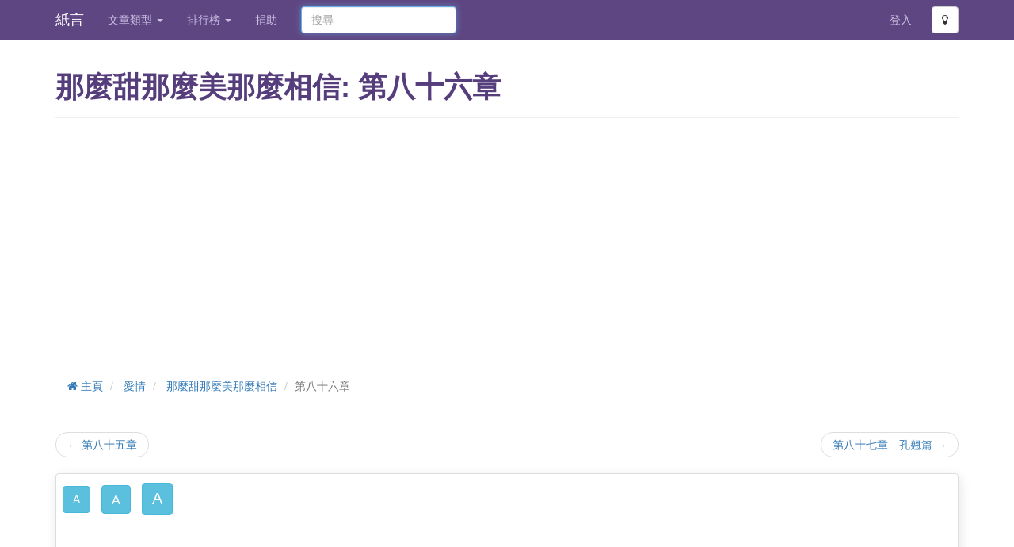

--- FILE ---
content_type: text/html;charset=utf-8
request_url: https://www.shikoto.com/articles/18674/24953.html
body_size: 12183
content:
<!DOCTYPE html>

<html lang="zh">
<head prefix="og: http://ogp.me/ns# fb: http://ogp.me/ns/fb# article: http://ogp.me/ns/article#">
 

<link rel="stylesheet" href="/assets/2.27.0/stylesheets/commons.css" />
<link rel="preload" href='/assets/2.27.0/stylesheets/font-awesome.css' as="style" crossorigin="anonymous">
<link rel="preload" href='/assets/2.27.0/fonts/fontawesome-webfont.woff2?v=4.3.0' as="font" type="font/woff2" crossorigin="anonymous">
<link rel="preload" href='/assets/2.27.0/stylesheets/font-awesome.css' as="style" onload="this.onload=null;this.rel='stylesheet'">
<noscript><link rel="stylesheet" href='/assets/2.27.0/stylesheets/font-awesome.css'></noscript>

<meta http-equiv="Content-Type" content="text/html; charset=UTF-8" />
<meta name="viewport" content="width=device-width, initial-scale=1.0" />
<meta property="og:site_name" content='紙言' />
<meta property="og:image" content="https://www.shikoto.com/assets/2.27.0/images/fb-preview.png" />
<meta property="fb:app_id" content="141139932706610" />
<meta name="msapplication-TileColor" content="#ffffff" />
<meta name="msapplication-TileImage" content="/assets/2.27.0/images/favicon/ms-icon-144x144.png" />
<meta name="theme-color" content="#ffffff" />



<meta name="author" content="賤飛">
<meta property="og:type" content="article" />
<meta property="og:title" content="那麼甜那麼美那麼相信" />
 <meta property="og:description" content="「先問你一條問題吧，你還記得一開始遇到孔翹時，她的衣著嗎？」 『衣著？』 「嗯，記得嗎？」珞兒舉起手來，又點了個甜品。 『記得，咖啡色是吧，很漂亮啊，怎麼了？』 「你不覺得這樣的打扮很奇怪麼？」 『是有點奇怪，但這樣代表什麼？』 「你有看過一本叫做《第一次的親密接觸》的小說嗎？」 『第一次的親密接觸"/>
<meta property="og:url" content="https://www.shikoto.com/articles/18674.html" />
 <meta property="article:author" content="https://www.facebook.com/pages/%E8%B3%A4%E9%A3%9B/260489717464498"/>
<meta property="article:published_time" content="2014-04-20T13:31:23.000+08:00"/>
<meta property="article:modified_time" content="2019-05-17T02:25:05.000+08:00"/>

<meta name="description" content="「先問你一條問題吧，你還記得一開始遇到孔翹時，她的衣著嗎？」 『衣著？』 「嗯，記得嗎？」珞兒舉起手來，又點了個甜品。 『記得，咖啡色是吧，很漂亮啊，怎麼了？』 「你不覺得這樣的打扮很奇怪麼？」 『是有點奇怪，但這樣代表什麼？』 「你有看過一本叫做《第一次的親密接觸》的小說嗎？」 『第一次的親密接觸">
<link rel="canonical" href="https://www.shikoto.com/articles/18674/24953.html" />
 <script type="application/ld+json">
{
"@context": "http://schema.org",
"@type": "BreadcrumbList",
"itemListElement": [{
"@type": "ListItem",
"position": 1,
"item": {
"@id": "https:\/\/www.shikoto.com\/categories\/3.html",
"name": "\u611B\u60C5"
}
}, {
"@type": "ListItem",
"position": 2,
"item": {
"@id": "https:\/\/www.shikoto.com\/articles\/18674.html",
"name": "\u90A3\u9EBC\u751C\u90A3\u9EBC\u7F8E\u90A3\u9EBC\u76F8\u4FE1"
}
}, {
"@type": "ListItem",
"position": 3,
"item": {
"@id": "https:\/\/www.shikoto.com\/articles\/18674\/24953.html",
"name": "\u7B2C\u516B\u5341\u516D\u7AE0"
}
}]
}
</script>
<title>那麼甜那麼美那麼相信: 第八十六章 | 紙言文章小說網</title>
<link rel="apple-touch-icon" sizes="72x72" href="/assets/2.27.0/images/favicon/apple-icon-72x72.png" />
<link rel="apple-touch-icon" sizes="76x76" href="/assets/2.27.0/images/favicon/apple-icon-76x76.png" />
<link rel="apple-touch-icon" sizes="114x114" href="/assets/2.27.0/images/favicon/apple-icon-114x114.png" />
<link rel="apple-touch-icon" sizes="120x120" href="/assets/2.27.0/images/favicon/apple-icon-120x120.png" />
<link rel="apple-touch-icon" sizes="144x144" href="/assets/2.27.0/images/favicon/apple-icon-144x144.png" />
<link rel="apple-touch-icon" sizes="152x152" href="/assets/2.27.0/images/favicon/apple-icon-152x152.png" />
<link rel="apple-touch-icon" sizes="180x180" href="/assets/2.27.0/images/favicon/apple-icon-180x180.png" />
<link rel="icon" type="image/png" sizes="192x192" href="/assets/2.27.0/images/favicon/android-icon-192x192.png" />
<link rel="icon" type="image/png" sizes="32x32" href="/assets/2.27.0/images/favicon/favicon-32x32.png" />
<link rel="icon" type="image/png" sizes="96x96" href="/assets/2.27.0/images/favicon/favicon-96x96.png" />
<link rel="icon" type="image/png" sizes="16x16" href="/assets/2.27.0/images/favicon/favicon-16x16.png" />
<link rel="preconnect" href="https://www.googletagmanager.com" crossOrigin />
<link rel="preconnect" href="https://www.google-analytics.com" crossOrigin />
<link rel="preconnect" href="https://pagead2.googlesyndication.com" crossOrigin />
<link rel="preconnect" href="https://connect.facebook.net" crossOrigin />

<!-- Google Tag Manager -->
<script>window.addEventListener("load", function(){(function(w,d,s,l,i){w[l]=w[l]||[];w[l].push({'gtm.start':
new Date().getTime(),event:'gtm.js'});var f=d.getElementsByTagName(s)[0],
j=d.createElement(s),dl=l!='dataLayer'?'&l='+l:'';j.async=true;j.src=
'https://www.googletagmanager.com/gtm.js?id='+i+dl;f.parentNode.insertBefore(j,f);
})(window,document,'script','dataLayer','GTM-PJFP8V')});
</script>
<!-- End Google Tag Manager -->
 
<script type="application/javascript" src="//anymind360.com/js/228/ats.js" async></script>
<script async src="//pagead2.googlesyndication.com/pagead/js/adsbygoogle.js"></script>
<script>
(adsbygoogle = window.adsbygoogle || []).push({
google_ad_client: "ca-pub-6302569527973294",
enable_page_level_ads: true
});
</script>

<style type="text/css">
.adsense{
max-width: 1140px;
}
</style>
</head>
<body>
<noscript><iframe src="https://www.googletagmanager.com/ns.html?id=GTM-PJFP8V"
height="0" width="0" style="display:none;visibility:hidden"></iframe></noscript>

<div class="navbar navbar-fixed-top bright">
<div class="container">
<div class="navbar-header">
<button type="button" class="navbar-toggle collapsed" data-toggle="collapse" data-target="#top-navbar-menu">
<span class="sr-only">Toggle navigation</span>
<span class="icon-bar"> </span>
<span class="icon-bar"> </span>
<span class="icon-bar"> </span>
</button>
<a class="navbar-brand" href="/">紙言</a>
</div>
<div class="collapse navbar-collapse" id="top-navbar-menu">
<ul class="nav navbar-nav">
<li class="dropdown">
<a class="dropdown-toggle" data-toggle="dropdown" href="#">
文章類型
<b class="caret"> </b>
</a>
<ul class="dropdown-menu">
<li>
<a rel="noopener noreferrer" href="https://post.shikoto.com?utm_source=shikoto-web&utm_medium=menu-link&utm_campaign=shikoto-menu-link" target="_blank">短篇文章小說</a>
</li>
<li>
<a href="/last-updated-articles.html">最近更新</a>
</li>
<li>
<a href="/ended-articles.html">已完結</a>
</li>
<li>
<a href="/tags.html">標籤</a>
</li>
 <li>
<a href="/categories/22.html">
靈異
</a>
</li>
 <li>
<a href="/categories/30.html">
社會
</a>
</li>
 <li>
<a href="/categories/29.html">
生活
</a>
</li>
 <li>
<a href="/categories/3.html">
愛情
</a>
</li>
 <li>
<a href="/categories/5.html">
科幻
</a>
</li>
 <li>
<a href="/categories/21.html">
殺手
</a>
</li>
 <li>
<a href="/categories/18.html">
奇幻
</a>
</li>
 <li>
<a href="/categories/16.html">
喪屍
</a>
</li>
 <li>
<a href="/categories/23.html">
同人
</a>
</li>
 <li>
<a href="/categories/12.html">
校園
</a>
</li>
 <li>
<a href="/categories/4.html">
驚悚
</a>
</li>
 <li>
<a href="/categories/24.html">
勵志
</a>
</li>
 <li>
<a href="/categories/2.html">
推理
</a>
</li>
 <li>
<a href="/categories/6.html">
武俠
</a>
</li>
 <li>
<a href="/categories/10.html">
穿越
</a>
</li>
 <li>
<a href="/categories/19.html">
悲慘
</a>
</li>
 <li>
<a href="/categories/17.html">
溫馨
</a>
</li>
 <li>
<a href="/categories/15.html">
散文
</a>
</li>
 <li>
<a href="/categories/25.html">
甜故
</a>
</li>
 <li>
<a href="/categories/26.html">
鬥智
</a>
</li>
 <li>
<a href="/categories/27.html">
冒險
</a>
</li>
 <li>
<a href="/categories/28.html">
搞笑
</a>
</li>
 <li>
<a href="/categories/20.html">
其他
</a>
</li>
 </ul>
</li>
<li class="dropdown">
<a class="dropdown-toggle" data-toggle="dropdown" href="#">
排行榜
<b class="caret"> </b>
</a>
<ul class="dropdown-menu" role="menu" aria-labelledby="dLabel">
<li>
<a href="/top-charts.html">人氣文章排行榜</a>
</li>
<li>
<a href="/top-charts/page-view.html">文章點擊排行榜</a>
</li>
<li>
<a href="/top-charts/authors.html">人氣作者排行榜</a>
</li>
<li>
<a href="/top-charts/article-debt.html">追稿排行榜</a>
</li>
<li>
<a href="/top-charts/most-commented-articles.html">最多回應排行榜</a>
</li>
</ul>
</li>
<li>
<a href="/contact-us.html">捐助</a>
</li>
</ul>
<form class="navbar-form search-form navbar-left" method="get" action="/search.html">
<input type="text" name="query" class="form-control col-lg-12" placeholder="搜尋">
</form>
<ul class="nav navbar-nav pull-right">
 <li>
<a href="/login.html">登入</a>
</li>
<li>
<button type="button" class="btn btn-default btn-mode navbar-btn">
<i class="fa fa-lightbulb-o"> </i>
</button>
</li>
</ul>
</div>
</div>
</div>
<div class="container">
<div class="content">


<header class="page-header">
<div class="row">
<div class="col-lg-12">
 <h1>那麼甜那麼美那麼相信: 第八十六章</h1>
</div>
</div>
</header>

<div id="2a7b2564443240cc9145d369d8c7876d" class="adsense adsense-banner top" style="">
<!-- Shikoto Responsive -->
<ins class="adsbygoogle"
style="display:block"
data-ad-client="ca-pub-6302569527973294"
data-ad-slot="6809376367"
data-ad-format="rectangle"
data-full-width-responsive="false"></ins>
<script>
(adsbygoogle = window.adsbygoogle || []).push({});
</script>
</div>
<ul class="breadcrumb">
 <li>
<a href="/">
<i class="fa fa-home"> </i>
主頁
</a>
</li>

 <li>
<a href="/categories/3.html">愛情</a>
</li>

 <li>
<a href="/articles/18674.html">那麼甜那麼美那麼相信</a>
</li>

 <li class="active">第八十六章</li>

</ul>



<div class="row">
<div class="col-lg-12">
<ul class="pager">
 <li class="previous">
 <a href="/articles/18674/24685.html">&larr; 第八十五章</a>
</li>
 <li class="next">
 <a href="/articles/18674/25116.html">第八十七章—孔翹篇 &rarr;</a>
</li>
</ul>
</div>
</div>


<div class="row">
<div class="col-lg-12">

<div class="chapter-container box">
<div class="navbar toolbar">
<button class="btn btn-info navbar-btn normal-font-size btn-font-size" data-font-class="normal-font-size">A</button>
<button class="btn btn-info navbar-btn large-font-size btn-font-size" data-font-class="large-font-size">A</button>
<button class="btn btn-info navbar-btn xlarge-font-size btn-font-size" data-font-class="xlarge-font-size">A</button>
</div>
<div class="chapter-content-wrapper">
<div class="content">

  <br/>
 <br />
<div id="2a7b2564443240cc9145d369d8c7876d" class="adsense adsense-banner " style="">
<!-- Shikoto Responsive -->
<ins class="adsbygoogle"
style="display:block"
data-ad-client="ca-pub-6302569527973294"
data-ad-slot="6809376367"
data-ad-format="auto"
data-full-width-responsive="true"></ins>
<script>
(adsbygoogle = window.adsbygoogle || []).push({});
</script>
</div>
<br />
<br/>

「先問你一條問題吧，你還記得一開始遇到孔翹時，她的衣著嗎？」<br/><br/>『衣著？』<br/><br/>「嗯，記得嗎？」珞兒舉起手來，又點了個甜品。<br/><br/>『記得，咖啡色是吧，很漂亮啊，怎麼了？』<br/><br/>「你不覺得這樣的打扮很奇怪麼？」<br/><br/>
   <br />
<div id="2a7b2564443240cc9145d369d8c7876d" class="adsense adsense-banner " style="">
<!-- Shikoto Responsive -->
<ins class="adsbygoogle"
style="display:block"
data-ad-client="ca-pub-6302569527973294"
data-ad-slot="6809376367"
data-ad-format="auto"
data-full-width-responsive="true"></ins>
<script>
(adsbygoogle = window.adsbygoogle || []).push({});
</script>
</div>
<br />
<br/>

<style>
#ypaAdWrapper-List1 {min-height: 110px;}
#ypaAdWrapper-List1 iframe{width: 100%;}
#ypaAdWrapper-List1 div{margin-left:auto;margin-right:auto;}
</style>
<div id='ypaAdWrapper-List1'></div>
<br/>


『是有點奇怪，但這樣代表什麼？』<br/><br/>「你有看過一本叫做《第一次的親密接觸》的小說嗎？」<br/><br/>『第一次的親密接觸......很耳熟的感覺。』我口中重覆唸著這幾個字，腦海中不斷在回想。我不敢稱自己看過很多書，但一些經典有名的小說還是有看過的，很快，我開始有些頭緒。<br/><br/>『那個，好像是一個叫什麼蔡作的？』<br/><br/>「痞子蔡。」甜品來了，珞兒說罷又很不客氣的埋頭吃著。<br/><br/>
  <br/>
 <br />
<div id="2a7b2564443240cc9145d369d8c7876d" class="adsense adsense-banner " style="">
<!-- Shikoto Responsive -->
<ins class="adsbygoogle"
style="display:block"
data-ad-client="ca-pub-6302569527973294"
data-ad-slot="6809376367"
data-ad-format="auto"
data-full-width-responsive="true"></ins>
<script>
(adsbygoogle = window.adsbygoogle || []).push({});
</script>
</div>
<br />
<br/>

『痞子蔡......啊，我記起來了！』記憶是個很奇怪的東西，當你想起某些關鍵詞時，本來斷斷續續，雜亂無章的片段會忽然的整合起來，浮現在自己腦海中。<br/><br/>「沒錯，你有看過是吧？記得書中的女主角嗎？」<br/><br/>這本書我的確看過，被珞兒這麼一提醒，很多封塵的記憶逐一被解開。<br/><br/>『輕舞飛揚......咖啡哲學......這本書的結局是......』我喃喃道，聲音越來越小，我想起這本書結局。<br/><br/>『你是說孔翹生病了？』<br/><br/>
  <br/>
 <br />
<div id="2a7b2564443240cc9145d369d8c7876d" class="adsense adsense-banner " style="">
<!-- Shikoto Responsive -->
<ins class="adsbygoogle"
style="display:block"
data-ad-client="ca-pub-6302569527973294"
data-ad-slot="6809376367"
data-ad-format="auto"
data-full-width-responsive="true"></ins>
<script>
(adsbygoogle = window.adsbygoogle || []).push({});
</script>
</div>
<br />
<br/>

「紅斑性狼瘡。」<br/><br/>『紅斑性狼瘡？嚴不嚴重？』我記得那本書的結局，女主角好像就是患了這個病而離開人世的，但在我的醫學常識中根本沒聽過這個病，更別說理解了。<br/><br/>「其實翹翹她很久前就被檢查出這個病了，還好不算嚴重，醫生說她發現得早，現今醫學昌明，靠藥物就可以控制，所以她一直以來都很少操勞，不過她最近有復發的跡象了。哎，可憐的孔翹啊，苦了自己就為了要照顧你，而你居然什麼都不知道。」<br/><br/>『我......』<br/><br/>「醫生還說她情緒不能太激動，不能生氣，你還總是惹她生氣，惹她傷心，你知道孔翹為了你做了多少事嗎？而你這頭豬居然什麼都不察覺，就只會惹她生氣。」<br/><br/>珞兒說我是豬，這顯然是從孔翹口中得知的，聽珞兒說到這，我真的有種非常心痛的感覺，孔翹居然為了我做了這麼多事情，我卻一副理所當然的樣子，還不時跟她頂嘴，惹她生氣。我第一次覺得用豬這個詞來形容我真是一點都不過份，甚至是便宜我了。<br/><br/>『我，我不吃了，東西給你，我先回家。』說著我站了起來，把那幾袋東西交給了珞兒，轉身就離開。<br/><br/>「那我怎麼辦啊，喂，我怎麼拎這麼多東西啊，而且你還沒付錢啊，你——」珞兒的聲音從後面呼喊著，但我已經管不得這麼多了。<br/>
  <br/>
 <br />
<div id="2a7b2564443240cc9145d369d8c7876d" class="adsense adsense-banner " style="">
<!-- Shikoto Responsive -->
<ins class="adsbygoogle"
style="display:block"
data-ad-client="ca-pub-6302569527973294"
data-ad-slot="6809376367"
data-ad-format="auto"
data-full-width-responsive="true"></ins>
<script>
(adsbygoogle = window.adsbygoogle || []).push({});
</script>
</div>
<br />
<br/>

<br/>『妳就叫阿風來幫妳好了，下次再請妳吃飯吧，對不起了。』事到如今我也只好出賣一次朋友了，馬上衝了出門。<br/><br/>我非常急切地以飛快的速度趕回家裡，一進門就見到孔翹在彎著腰搬動著些雜物，滿頭是汗很是吃力的樣子，柔弱之美盡顯，但此刻我的感覺卻不是心動，而是心痛。孔翹辛苦吃力的樣子看得我好難受，感覺心都快要揪出來了。<br/><br/>『傻丫頭，我來搬吧，妳快去休息一下。』我還不等孔翹反應，便拉著她的手，按到沙發上坐好，自己把那些雜物清理掉。<br/><br/>「你幹嘛？你把那些東西放到哪裡去了？」孔翹奇怪的看了我一眼。<br/><br/>『拿去丟了啊。』<br/><br/>「你——」孔翹愣了愣，似乎想說些什麼，但終究沒說出來，站了起身似乎想往廚房方向走。<br/><br/>我見狀，馬上一個箭步的又攔了下來，把她再按到沙發上坐下，說道：『妳是不是口渴？想喝點什麼？要不要開冷氣？哎，但出完汗開冷氣又不太好，我先拿條毛巾給妳好了。』<br/><br/>
  <br/>
 <br />
<div id="2a7b2564443240cc9145d369d8c7876d" class="adsense adsense-banner " style="">
<!-- Shikoto Responsive -->
<ins class="adsbygoogle"
style="display:block"
data-ad-client="ca-pub-6302569527973294"
data-ad-slot="6809376367"
data-ad-format="auto"
data-full-width-responsive="true"></ins>
<script>
(adsbygoogle = window.adsbygoogle || []).push({});
</script>
</div>
<br />
<br/>

我很快便拿了條毛巾給孔翹，她看了我一眼，接過毛巾細擦著臉上的汗水。我又說：『出完汗，喝點飲料補充水份吧，妳想喝什麼？我幫妳拿。』<br/><br/>「你是不是生病了？今天怎麼了？盡做些奇怪的事。」孔翹關心地問著，伸手摸了一下我的額頭。我忽然有一個疑問，是不是每個人生病都會在額頭顯現出來？不然為什麼問別人有否生病時都會摸額頭？<br/><br/>見孔翹還如此關心我，我更加心疼了。<br/><br/>『沒有生病啊，妳先坐著休息一下，看看電視，我先幫妳拿飲料再說，妳想喝什麼？汽水？但汽水又不健康，家裡不知道有沒有寶礦力，哎，我去買吧。』我說著就想開門下樓。<br/><br/>「喂，這麼麻煩幹嘛啊，我喝水就行了。」<br/><br/>『哦，對了，水最健康了，我現在就去拿，妳想要熱的還是暖的？冰水也可以，哎，但女生喝太凍的東西似乎不太好，還是暖水吧。』我還不等孔翹回答，馬上就去廚房煲水。<br/><br/>煲完水後，我拿了出來遞給孔翹：『小心熱，吹一下再喝。』<br/><br/>「嗯。」孔翹看了我一眼，把水接過就直接喝了。<br/>
  <br/>
 <br />
<div id="2a7b2564443240cc9145d369d8c7876d" class="adsense adsense-banner " style="">
<!-- Shikoto Responsive -->
<ins class="adsbygoogle"
style="display:block"
data-ad-client="ca-pub-6302569527973294"
data-ad-slot="6809376367"
data-ad-format="auto"
data-full-width-responsive="true"></ins>
<script>
(adsbygoogle = window.adsbygoogle || []).push({});
</script>
</div>
<br />
<br/>

<br/>『不是叫妳吹一下嘛。』我馬上阻止。<br/><br/>「但不是很熱啊。」<br/><br/>『真的？我先試試好了。』我說著，也喝了一口，發現真的沒有很熱，才放心給孔翹喝。<br/><br/>孔翹很奇怪的望了我一眼，但沒有說話，把水接過喝完整杯，我馬上問道：『還口渴不？我再去拿。』<br/><br/>「不用了。」<br/><br/>『嗯嗯，那妳先看會電視，我去做家務。』說著我轉身就走。<br/><br/>​「你在說些什麼呢，我去做才是啊，你到底怎麼了？」孔翹馬上拉著我，警惕又擔心地看著我問：「忽然對本小姐這麼好，做錯事了？還是想作弄我？」<br/><br/>
  <br/>
 <br />
<div id="2a7b2564443240cc9145d369d8c7876d" class="adsense adsense-banner " style="">
<!-- Shikoto Responsive -->
<ins class="adsbygoogle"
style="display:block"
data-ad-client="ca-pub-6302569527973294"
data-ad-slot="6809376367"
data-ad-format="auto"
data-full-width-responsive="true"></ins>
<script>
(adsbygoogle = window.adsbygoogle || []).push({});
</script>
</div>
<br />
<br/>

『沒有要作弄妳啊，你就當我做錯事吧，妳就好好休息一下行不，我先去做家務然後煮飯妳吃。』說完我還不等孔翹開口就去忙了，孔翹雖然奇怪我的舉動，但也沒有多說什麼，很聽話的坐著看電視。<br/><br/>忙東忙西過後，我終於辛辛苦苦的做了一頓像樣的晚餐。<br/><br/>『久等了，有飯吃了。』我把飯菜放在飯桌上，然後走到沙發邊扶著孔翹到飯桌邊，幫她拉好椅子，看到她安穩的坐下我才很滿意的坐到她對面。<br/><br/>「你到底幹嘛啊，現在什麼時間啊，這麼早吃飯，還這麼關心我，你到底有什麼企圖？」<br/><br/>『沒，我一向很關心妳啊，快吃飯吧。』<br/><br/>「不要，你快說啊，你不說清楚我可吃不下。」<br/><br/>『哎，真的沒事，妳乖乖吃飯吧，以往吃飯時間都不準，很傷身體的，現在我決定了，每天都這個時候吃飯好了。』說著我夾了些菜給孔翹。<br/><br/>「我不要。」孔翹拒絕了我的好意，瞪大眼睛把筷子握得緊緊的，我知道這是她生氣前的舉動，「你到底說不說？」<br/><br/>我馬上想起珞兒的話，孔翹不能生氣的，不然會影響病情，我連忙緊張地說道：『妳別激動，別生氣啊，我說就是了。』<br/><br/>孔翹沒有說話，仍然握著筷子望著我。我連忙繼續道：『妳身體不好妳應該告訴我啊，不可以太勞累就別做這麼多家務，我雖然懶了些，但還是可以照顧自己的，妳不舒服應該早點睡，不用每晚陪我這麼久，還有......』<br/><br/>我還沒說完，孔翹忽然噙著淚大叫：「你到底在亂七八糟的說些什麼啊！！什麼身體不好，什麼不用陪你啊！！你現在是不是打算不要我了......」<br/><br/>『我不是這個意思，妳別哭啊，別激動，對妳身體不好的，妳一定要保持心境開朗，才有益身心啊，別哭了，我發誓以後也不會和你鬥嘴了。』我鐵了心一定不能再讓孔翹生氣和激動了，所以我態度很堅決。<br/><br/>「那你到底幹嘛啊......」孔翹的聲音已經從威逼轉變成哀求，淚水像要湧出來了，「我求求你，你快說清楚行不行......」<br/><br/>孔翹到現在還不告訴我她生病了的事情，這讓我更加心疼和內疚了，我說：『傻丫頭，妳為什麼到現在還瞞住我啊，珞兒什麼都跟我說了。』<br/><br/>「你說什麼？珞兒都跟你說了？」孔翹的聲音有些顫抖，似乎有些不相信。<br/><br/>『是啊，妳怎麼這麼大件事都不告訴我？』<br/><br/>孔翹滿臉疑惑的看著我，張口欲言，我知道她是怕我難過，我不等她說話，便搶先說道：『我什麼都知道了，其實那個什麼什麼狼瘡，聽上去很可怕，但現今醫學昌明，有什麼是治不好的？妳放心，我決定了，我會好好照顧妳的，妳就放心好好保養身體吧，那小說是故意寫得悲劇點，但也不用太過絕望，我們只要活著就有希望不是嗎？』<br/><br/>我說到這，孔翹已經笑得連筷子都跌到地上了，連自己都差點坐不穩了。<br/><br/>『喂喂，雖然我說不用太絕望，但也不用樂觀得笑成這樣是不是？醫生有沒有說笑得太誇張會不會影響病情？』我不知道孔翹幹嘛忽然笑起來，但我真的很擔心她的身體狀況。<br/><br/>「不會啊，沒聽過嗎？大笑是有益身體的啊，而且還可以減肥呢。」孔翹的笑意還持續著，既然她這麼說我也不會制止，何況她的笑容一直都是這麼好看迷人。<br/><br/>『那妳笑完趕快吃飯啊，都快涼了。』<br/><br/>「吃什麼啊，醫生還說不能吃蛋呢，你每道菜都有蛋我怎麼吃？」<br/><br/>『啊？真的？我不知道啊，哎，我這是怎麼搞的，妳等一下，我馬上再煮些其他的，很快就有得吃了。』說著我便趕快回到廚房重新煮些菜，當我走出來時，孔翹已經吃光了桌上的飯菜。<br/><br/>『啊，妳不是不能吃蛋嗎？怎麼......』我指著那些被清空了的碟子問。<br/><br/>「我肚子餓啊。」<br/><br/>『但這不是會影響妳病情麼？我已經盡快煮了，妳就不能忍一下麼？這要是出什麼狀況那怎麼辦？』我注意到自己語氣有些差了，但我一時間還是控制不到，我很生氣和不滿。孔翹這丫頭居然還這麼不顧自己身體，不知道我會很心痛的嗎？<br/><br/>「好兇哦，我下次不這樣做就是了嘛。」孔翹吐吐舌頭，又笑起來了，但這次我覺得一點都不好看，為什麼還要擺出一副無所謂的樣子？<br/><br/>『還有下次？這個病雖然不是絕症，但妳也別這麼不顧自己身體啊，吃這麼多蛋會不會惡化？妳......哎，算了，來，我先帶妳去看醫生吧，都是我的錯，都怪我不預先查一下。』我很生氣，但我還是選擇原諒孔翹的任性，因為我愛她。然後很認真的拉著孔翹的手，拿起錢包就想走出去。<br/><br/>「喂，不用去啦。」孔翹跟在我後面，忽然捏了我手臂一下。<br/><br/>『不用去？』我轉過身問道，只見孔翹很溫柔的看著我，嘴角仍掛著笑意。<br/><br/>「是啊，傻瓜，你真的以為我生病了？」<br/><br/>『啊？不是嗎？』<br/><br/>「傻瓜，你真是有夠笨的哦，你被珞兒騙了啦！」<br/><br/>『我被珞兒騙了？』聽孔翹這麼說，我才突然意識到這可能性非常的大，我已經相信孔翹的話，因為看著她的眼神就知道她沒有騙我。但是我回想珞兒所說的話，還是有些懷疑，我問：『那妳最近怎麼都在家？』<br/><br/>「我才不是都在家呢，你不在的時候我也有去走走啊，而且要是都在家的話，冰箱裡那些東西怎麼買？還有哦，那個病是不能照太陽的，我還怎麼去跑步？你真是笨蛋！！」<br/><br/>孔翹的解釋讓我忽然覺得珞兒那番話似乎錯漏百出，但我還是有點疑問，『那為什麼之前又穿咖啡色衣服？』<br/><br/>「這個哦，我是真的有看過那本小說啦，電影也看了，很感人啊，所以我試試就模彷那個女主角囉，但之後覺得不好玩也沒有這樣做啦，沒想到你居然這麼笨的就這樣被珞兒騙了，哈哈。」孔翹說著，又捂著嘴巴咯咯的笑個不停。<br/><br/>我忽然覺得自己很尷尬，我居然就這樣被珞兒給耍了，害我白擔心一場，還這麼緊張的白忙了一番，這兩個丫頭真是的，老是讓我上當，太可惡了。<br/><br/>「生氣了？」孔翹見我不說話，湊近問道。<br/><br/>『當然啊，珞兒騙我就算了，連妳也參一份，現在很好玩嗎？害我瞎忙，白擔心一場，妳知不知道我剛才有多擔心有多緊張妳？妳就不會......』我沒能把話說下去，孔翹忽然撲到我懷中，抬起頭用兩片柔軟紅潤的嘴唇封住了我的話。你覺得我還會生氣嗎？<br/><br/>「別生氣啦，我好開心，真的，看見你剛才緊張的樣子，我真的好高興，我好感動。」孔翹伏在我懷裡繼續說道，聲音越來越小，但我卻聽得非常清楚。我剛才對珞兒的怒火轉眼就被孔翹的這番話化解得一乾二淨。珞兒的出發點和做法很明顯是居心不良，但得出來的結果卻是美好的，這樣看來我似乎更應該感激珞兒。<br/><br/>『感動個屁啊，你吃完飯記得洗碗啊。』我說道。<br/><br/>「你——」<br/><br/>『你什麼你，這是懲罰！』我居然難得一次搶了這丫頭的台詞。<br/><br/>「好啊，我去洗。」誰知道這丫頭居然樂意答應了。<br/><br/>『啊？妳這次這麼順從？』<br/><br/>「對啊，因為我也懲罰你了。」<br/><br/>『什麼懲罰？』<br/><br/>「哦，我本來想說很感動啊，感動得打算今晚和你這死豬一起睡覺，不過你又罵髒話又要我洗碗，那就算囉。」<br/><br/>『......』<br/><br/>「還呆著幹嘛？吃飯吧，我還有很多碗洗呢。」<br/><br/>『這個，傻丫頭......還是我洗吧。』<br/><br/>「不用啊，我是應該受罰的啊，怎麼敢讓你洗呢？」<br/><br/>『那，那總讓我做點什麼續罪吧。』暈倒，什麼時候變成我的錯了。<br/><br/>「哦，那你去把之前的東西拿回來。」<br/><br/>『什麼東西？』<br/><br/>「你丟掉的那個啊。」<br/><br/>『為什麼？』<br/><br/>「那是我做運動的器材啦，笨蛋！」<br/>
 </div>
</div>
</div>
</div>
</div>


<div class="row">
<div class="col-lg-12">
<ul class="pager">
 <li class="previous">
 <a href="/articles/18674/24685.html">&larr; 第八十五章</a>
</li>
 <li class="next">
 <a href="/articles/18674/25116.html">第八十七章—孔翹篇 &rarr;</a>
</li>
</ul>
</div>
</div>


<div class="article row">


<section id="articleScriptDebtContainer" class="col-lg-6 col-md-6 col-sm-6 vote-container" data-vote-url="/votes/article-debt/18674.json">
<i class="fa fa-refresh fa-spin icon"> </i>
<button class="btn btn-sm btn-primary btn-vote hide">
<i class="fa fa-thumbs-up"> </i>
追稿
</button>
<button class="btn btn-sm btn-success btn-cancel-vote hide">
<i class="fa fa-check"> </i>
已追稿
</button>
<span class="msg">已有 <span class="total-voted">0</span> 人追稿<span>
</section>



<section class="col-lg-4  col-md-5 col-sm-6 col-lg-offset-2 col-md-offset-1 clipboard">
<div class="input-group">
<input type="text" id="clipboard-text" class="form-control pull-right" value="https://www.shikoto.com/i/gED" />
<label for="clipboard-text" class="input-group-btn">
<button class="btn btn-info btn-copy-clipboard" data-clipboard-text="https://www.shikoto.com/i/gED">複製短網址</button>
</label>
</div>
</section>
</div>
<div class="row">
<section class="col-lg-8">
  <script type="text/javascript">
(function(){
var mode = window.DARK_MODE ? "dark" : "light";
document.write('<div class="fb-like" data-href="https:\/\/www.shikoto.com\/article\/18674\/%E6%88%80%E7%84%A1%E5%8F%AF%E6%88%80.html" data-send="true" data-show-faces="true" data-width="300" data-colorscheme="' + mode +'"></div>');
})();
</script>
</section>
<section class="col-lg-4">
<ul class="list-inline pull-right">

 <li>
<a href="/articles/18674.pdf" target="_blank">
<i class="fa fa-cloud-download"> </i>
PDF 打包
</a>
</li>
 <li>
<a href="/articles/18674.epub" target="_blank">
<i class="fa fa-cloud-download"> </i>
EPUB 打包
</a>
</li>

<li>
<a href="/articles/18674.rss" target="_blank">
<i class="fa fa-rss"> </i>
訂閱章節 RSS
</a>
</li>
</ul>
</section>
</div>
 <div id="_popIn_recommend"></div>
 <div id="817d4a0ea1d148c1a821b668730acb2f" class="adsense adsense-banner ">
<ins class="adsbygoogle"
style="display:block"
data-ad-format="autorelaxed"
data-ad-client="ca-pub-6302569527973294"
data-ad-slot="2773496767"></ins>
<script>
(adsbygoogle = window.adsbygoogle || []).push({});
</script>
</div>
<hr />

<div class="row">
  
<div class="col-lg-12" ng-app="shikoto.web.comment" ng-init="loadable = false">
<ul class="nav nav-tabs">
<li class="active">
<a href="#facebookComment" data-toggle="tab">Facebook 評論</a>
</li>
<li>
<a href="#shikotoComment" data-toggle="tab" ng-click="loadable = true">紙言評論</a>
</li>
</ul>
<div class="tab-content">
<div class="tab-pane active" id="facebookComment">
<div class="clearfix v-space"> </div>
<div class="fb-comments" data-width="100%" data-href="https://www.shikoto.com/i/e1m" data-numposts="10" data-colorscheme="light"></div>
</div>
<div class="tab-pane" id="shikotoComment">
<div class="clearfix v-space"> </div>
<div>
<comment-container item-id="18674"
deletable="false"
loadable="loadable"
label-load-more="載入更多"
label-submit="留言"
label-reply="回應"
label-remove="刪除" />
</div>
</div>
</div>
</div>
</div>



</div>
</div>
<footer id="footer">
<hr />
<div class="container">
<div class="row">
<div class="col-lg-12">
<a href="https://play.google.com/store/apps/details?id=com.shikoto.android" rel="nofollow noopener noreferrer" target="_blank" class="pull-left download-play-store">
<img src='/assets/2.27.0/images/apps/google-play.png' alt="Google Play" title="Download Andorid App" loading="lazy" />
</a>
<a href="https://apps.apple.com/app/id1512637761" rel="nofollow noopener noreferrer" target="_blank" class="pull-left download-app-store">
<img src='/assets/2.27.0/images/apps/app-store.png' alt="App Store" title="Download iOS App" loading="lazy" />
</a>
</div>
</div>
<div class="row section">
<div class="col-lg-12">
<ul class="list-inline footer-link">
<li><a href="/contact-us.html">捐助 / 聯絡我們</a></li>
<li class="divider muted">|</li>
<li><a href="/terms.html">使用條款及免責聲明</a></li>
<li class="divider muted">|</li>
<li><a href="/privacy-policy.html">隱私權條款</a></li>
<li class="divider muted">|</li>
<li><a href="/tutorials.html">教學</a></li>
<li class="divider muted">|</li>
<li>
<a href="/timeline.html">
香港網路小說事件
</a>
</li>
<li class="divider muted">|</li>
<li>
<a href="/feed.html">
<i class="fa fa-rss"> </i>
訂閱文章小說 RSS
</a>
</li>

</ul>
<p class="muted credit">
Copyright &#169; 2013 - 2026 紙言. All Rights Reserved.
</p>
</div>
</div>
</div>
</footer>

<div id="loginPopup" class="modal fade " style="">
<div class="modal-dialog">
<div class="modal-content">
<div class="modal-header">
 <button type="button" class="close" data-dismiss="modal" aria-hidden="true">
&times;
</button>
<h4 class="modal-title">
登入
</h4>
</div> 
<div class="modal-body"> 
<div style="text-align:center">
<a href="/login.html" class="btn btn-primary btn-lg" target="_blank">用戶登入</a>
</div>

</div>
<div class="modal-footer"> 
</div>
</div>
</div>
</div>
<div id="fb-root"></div>
<div id="proads_space_anchor_video_ad"></div>
<script type="text/javascript">
window.ASSETS_PATH = '/assets/2.27.0/';
window.mainScriptCallbacks = [];
window.sb = {};

</script>
 <script async defer crossorigin="anonymous" src="https://connect.facebook.net/en_GB/sdk.js#xfbml=1&version=v19.0" nonce="b8RRVTHA"></script>


<script type="text/javascript" src='/assets/2.27.0/javascripts/commons.js' defer></script> 
<script type="text/javascript">
window.CKEDITOR_BASEPATH = '/assets/2.27.0/javascripts/ckeditor/';
</script>
<script type="text/javascript">
window.addEventListener("load", function(){
(function() {
var pa = document.createElement('script'); pa.type = 'text/javascript'; pa.charset = "utf-8"; pa.async = true;
pa.src = window.location.protocol + "//api.popin.cc/searchbox/shikoto_HK.js";
var s = document.getElementsByTagName('script')[0]; s.parentNode.insertBefore(pa, s);
})()})
</script>
<script defer src="https://static.cloudflareinsights.com/beacon.min.js/vcd15cbe7772f49c399c6a5babf22c1241717689176015" integrity="sha512-ZpsOmlRQV6y907TI0dKBHq9Md29nnaEIPlkf84rnaERnq6zvWvPUqr2ft8M1aS28oN72PdrCzSjY4U6VaAw1EQ==" data-cf-beacon='{"version":"2024.11.0","token":"d163768bea1d41e8b6a0a4fa0dd7ddbd","r":1,"server_timing":{"name":{"cfCacheStatus":true,"cfEdge":true,"cfExtPri":true,"cfL4":true,"cfOrigin":true,"cfSpeedBrain":true},"location_startswith":null}}' crossorigin="anonymous"></script>
</body>
</html>

--- FILE ---
content_type: text/html; charset=utf-8
request_url: https://www.google.com/recaptcha/api2/aframe
body_size: 265
content:
<!DOCTYPE HTML><html><head><meta http-equiv="content-type" content="text/html; charset=UTF-8"></head><body><script nonce="41_6N_ttrQZirHOhW8NRdg">/** Anti-fraud and anti-abuse applications only. See google.com/recaptcha */ try{var clients={'sodar':'https://pagead2.googlesyndication.com/pagead/sodar?'};window.addEventListener("message",function(a){try{if(a.source===window.parent){var b=JSON.parse(a.data);var c=clients[b['id']];if(c){var d=document.createElement('img');d.src=c+b['params']+'&rc='+(localStorage.getItem("rc::a")?sessionStorage.getItem("rc::b"):"");window.document.body.appendChild(d);sessionStorage.setItem("rc::e",parseInt(sessionStorage.getItem("rc::e")||0)+1);localStorage.setItem("rc::h",'1767839216626');}}}catch(b){}});window.parent.postMessage("_grecaptcha_ready", "*");}catch(b){}</script></body></html>

--- FILE ---
content_type: text/javascript;charset=utf-8
request_url: https://www.shikoto.com/assets/2.27.0/javascripts/ckeditor/lang/zh.js?t=DAEB
body_size: 6670
content:
/*
Copyright (c) 2003-2013, CKSource - Frederico Knabben. All rights reserved.
For licensing, see LICENSE.html or http://ckeditor.com/license
*/
CKEDITOR.lang['zh']={"editor":"富文本編輯器","editorPanel":"Rich Text Editor panel","common":{"editorHelp":"按 ALT+0 以獲得幫助","browseServer":"瀏覽伺服器端","url":"URL","protocol":"通訊協定","upload":"上傳","uploadSubmit":"上傳至伺服器","image":"影像","flash":"Flash","form":"表單","checkbox":"核取方塊","radio":"選項按鈕","textField":"文字方塊","textarea":"文字區域","hiddenField":"隱藏欄位","button":"按鈕","select":"清單/選單","imageButton":"影像按鈕","notSet":"<尚未設定>","id":"ID","name":"名稱","langDir":"語言方向","langDirLtr":"由左而右 (LTR)","langDirRtl":"由右而左 (RTL)","langCode":"語言代碼","longDescr":"詳細 URL","cssClass":"樣式表類別","advisoryTitle":"標題","cssStyle":"樣式","ok":"確定","cancel":"取消","close":"关闭","preview":"预览","resize":"拖拽改變大小","generalTab":"一般","advancedTab":"進階","validateNumberFailed":"需要輸入數字格式","confirmNewPage":"現存的修改尚未儲存，要開新檔案？","confirmCancel":"部份選項尚未儲存，要關閉對話盒？","options":"选项","target":"目标","targetNew":"新窗口(_blank)","targetTop":"整页(_top)","targetSelf":"本窗口(_self)","targetParent":"父窗口(_parent)","langDirLTR":"由左而右 (LTR)","langDirRTL":"由右而左 (RTL)","styles":"樣式","cssClasses":"樣式表類別","width":"寬度","height":"高度","align":"對齊","alignLeft":"靠左對齊","alignRight":"靠右對齊","alignCenter":"置中","alignTop":"靠上對齊","alignMiddle":"置中對齊","alignBottom":"靠下對齊","invalidValue":"Invalid value.","invalidHeight":"高度必須為數字格式","invalidWidth":"寬度必須為數字格式","invalidCssLength":"Value specified for the \"%1\" field must be a positive number with or without a valid CSS measurement unit (px, %, in, cm, mm, em, ex, pt, or pc).","invalidHtmlLength":"Value specified for the \"%1\" field must be a positive number with or without a valid HTML measurement unit (px or %).","invalidInlineStyle":"Value specified for the inline style must consist of one or more tuples with the format of \"name : value\", separated by semi-colons.","cssLengthTooltip":"Enter a number for a value in pixels or a number with a valid CSS unit (px, %, in, cm, mm, em, ex, pt, or pc).","unavailable":"%1<span class=\"cke_accessibility\">, 已關閉</span>"},"about":{"copy":"Copyright &copy; $1. All rights reserved.","dlgTitle":"關於 CKEditor","help":"Check $1 for help.","moreInfo":"訪問我們的網站以獲取更多關於協議的信息","title":"關於 CKEditor","userGuide":"CKEditor User's Guide"},"basicstyles":{"bold":"粗體","italic":"斜體","strike":"刪除線","subscript":"下標","superscript":"上標","underline":"底線"},"bidi":{"ltr":"Text direction from left to right","rtl":"Text direction from right to left"},"blockquote":{"toolbar":"引用文字"},"clipboard":{"copy":"複製","copyError":"瀏覽器的安全性設定不允許編輯器自動執行複製動作。請使用快捷鍵 (Ctrl/Cmd+C) 複製。","cut":"剪下","cutError":"瀏覽器的安全性設定不允許編輯器自動執行剪下動作。請使用快捷鍵 (Ctrl/Cmd+X) 剪下。","paste":"貼上","pasteArea":"Paste Area","pasteMsg":"請使用快捷鍵 (<strong>Ctrl/Cmd+V</strong>) 貼到下方區域中並按下 <strong>確定</strong>","securityMsg":"因為瀏覽器的安全性設定，本編輯器無法直接存取您的剪貼簿資料，請您自行在本視窗進行貼上動作。","title":"貼上"},"colorbutton":{"auto":"自動","bgColorTitle":"背景顏色","colors":{"000":"Black","800000":"Maroon","8B4513":"Saddle Brown","2F4F4F":"Dark Slate Gray","008080":"Teal","000080":"Navy","4B0082":"Indigo","696969":"Dark Gray","B22222":"Fire Brick","A52A2A":"Brown","DAA520":"Golden Rod","006400":"Dark Green","40E0D0":"Turquoise","0000CD":"Medium Blue","800080":"Purple","808080":"Gray","F00":"Red","FF8C00":"Dark Orange","FFD700":"Gold","008000":"Green","0FF":"Cyan","00F":"Blue","EE82EE":"Violet","A9A9A9":"Dim Gray","FFA07A":"Light Salmon","FFA500":"Orange","FFFF00":"Yellow","00FF00":"Lime","AFEEEE":"Pale Turquoise","ADD8E6":"Light Blue","DDA0DD":"Plum","D3D3D3":"Light Grey","FFF0F5":"Lavender Blush","FAEBD7":"Antique White","FFFFE0":"Light Yellow","F0FFF0":"Honeydew","F0FFFF":"Azure","F0F8FF":"Alice Blue","E6E6FA":"Lavender","FFF":"White"},"more":"更多顏色…","panelTitle":"Colors","textColorTitle":"文字顏色"},"colordialog":{"clear":"Clear","highlight":"Highlight","options":"Color Options","selected":"Selected Color","title":"Select color"},"templates":{"button":"樣版","emptyListMsg":"(無樣版)","insertOption":"取代原有內容","options":"Template Options","selectPromptMsg":"請選擇欲開啟的樣版<br> (原有的內容將會被清除):","title":"內容樣版"},"contextmenu":{"options":"Context Menu Options"},"div":{"IdInputLabel":"Id","advisoryTitleInputLabel":"Advisory Title","cssClassInputLabel":"Stylesheet Classes","edit":"Edit Div","inlineStyleInputLabel":"Inline Style","langDirLTRLabel":"Left to Right (LTR)","langDirLabel":"Language Direction","langDirRTLLabel":"Right to Left (RTL)","languageCodeInputLabel":" Language Code","remove":"Remove Div","styleSelectLabel":"Style","title":"Create Div Container","toolbar":"Create Div Container"},"toolbar":{"toolbarCollapse":"折叠工具栏","toolbarExpand":"展开工具栏","toolbarGroups":{"document":"Document","clipboard":"Clipboard/Undo","editing":"Editing","forms":"Forms","basicstyles":"Basic Styles","paragraph":"Paragraph","links":"Links","insert":"Insert","styles":"Styles","colors":"Colors","tools":"Tools"},"toolbars":"編輯器工具欄"},"elementspath":{"eleLabel":"Elements path","eleTitle":"%1 元素"},"find":{"find":"尋找","findOptions":"Find Options","findWhat":"尋找:","matchCase":"大小寫須相符","matchCyclic":"循環搜索","matchWord":"全字相符","notFoundMsg":"未找到指定的文字。","replace":"取代","replaceAll":"全部取代","replaceSuccessMsg":"共完成 %1 次取代","replaceWith":"取代:","title":"尋找與取代"},"fakeobjects":{"anchor":"錨點","flash":"Flash 動畫","hiddenfield":"隱藏欄位","iframe":"IFrame","unknown":"不明物件"},"flash":{"access":"允許腳本訪問","accessAlways":"永遠","accessNever":"永不","accessSameDomain":"相同域名","alignAbsBottom":"絕對下方","alignAbsMiddle":"絕對中間","alignBaseline":"基準線","alignTextTop":"文字上方","bgcolor":"背景顏色","chkFull":"啟動全螢幕顯示","chkLoop":"重複","chkMenu":"開啟選單","chkPlay":"自動播放","flashvars":"Flash 變數","hSpace":"水平距離","properties":"Flash 屬性","propertiesTab":"屬性","quality":"質素","qualityAutoHigh":"高（自動）","qualityAutoLow":"低（自動）","qualityBest":"最好","qualityHigh":"高","qualityLow":"低","qualityMedium":"中（自動）","scale":"縮放","scaleAll":"全部顯示","scaleFit":"精確符合","scaleNoBorder":"無邊框","title":"Flash 屬性","vSpace":"垂直距離","validateHSpace":"水平間距必須為數字格式","validateSrc":"請輸入欲連結的 URL","validateVSpace":"垂直間距必須為數字格式","windowMode":"視窗模式","windowModeOpaque":"不透明","windowModeTransparent":"透明","windowModeWindow":"視窗"},"font":{"fontSize":{"label":"大小","voiceLabel":"文字大小","panelTitle":"大小"},"label":"字體","panelTitle":"字體","voiceLabel":"字體"},"forms":{"button":{"title":"按鈕屬性","text":"顯示文字 (值)","type":"類型","typeBtn":"按鈕 (Button)","typeSbm":"送出 (Submit)","typeRst":"重設 (Reset)"},"checkboxAndRadio":{"checkboxTitle":"核取方塊屬性","radioTitle":"選項按鈕屬性","value":"選取值","selected":"已選取"},"form":{"title":"表單屬性","menu":"表單屬性","action":"動作","method":"方法","encoding":"表單編碼"},"hidden":{"title":"隱藏欄位屬性","name":"名稱","value":"值"},"select":{"title":"清單/選單屬性","selectInfo":"資訊","opAvail":"可用選項","value":"值","size":"大小","lines":"行","chkMulti":"可多選","opText":"顯示文字","opValue":"選取值","btnAdd":"新增","btnModify":"修改","btnUp":"上移","btnDown":"下移","btnSetValue":"設為預設值","btnDelete":"刪除"},"textarea":{"title":"文字區域屬性","cols":"字元寬度","rows":"列數"},"textfield":{"title":"文字方塊屬性","name":"名稱","value":"值","charWidth":"字元寬度","maxChars":"最多字元數","type":"類型","typeText":"文字","typePass":"密碼","typeEmail":"Email","typeSearch":"Search","typeTel":"Telephone Number","typeUrl":"URL"}},"format":{"label":"格式","panelTitle":"格式","tag_address":"位址","tag_div":"一般 (DIV)","tag_h1":"標題 1","tag_h2":"標題 2","tag_h3":"標題 3","tag_h4":"標題 4","tag_h5":"標題 5","tag_h6":"標題 6","tag_p":"一般","tag_pre":"已格式化"},"horizontalrule":{"toolbar":"插入水平線"},"iframe":{"border":"Show frame border","noUrl":"Please type the iframe URL","scrolling":"Enable scrollbars","title":"IFrame Properties","toolbar":"IFrame"},"image":{"alertUrl":"請輸入影像 URL","alt":"替代文字","border":"邊框","btnUpload":"上傳至伺服器","button2Img":"要把影像按鈕改成影像嗎？","hSpace":"水平距離","img2Button":"要把影像改成影像按鈕嗎？","infoTab":"影像資訊","linkTab":"超連結","lockRatio":"等比例","menu":"影像屬性","resetSize":"重設為原大小","title":"影像屬性","titleButton":"影像按鈕屬性","upload":"上傳","urlMissing":"Image source URL is missing.","vSpace":"垂直距離","validateBorder":"Border must be a whole number.","validateHSpace":"HSpace must be a whole number.","validateVSpace":"VSpace must be a whole number."},"indent":{"indent":"增加縮排","outdent":"減少縮排"},"smiley":{"options":"Smiley Options","title":"插入表情符號","toolbar":"表情符號"},"justify":{"block":"左右對齊","center":"置中","left":"靠左對齊","right":"靠右對齊"},"link":{"acccessKey":"存取鍵","advanced":"進階","advisoryContentType":"內容類型","advisoryTitle":"標題","anchor":{"toolbar":"插入/編輯錨點","menu":"錨點屬性","title":"錨點屬性","name":"錨點名稱","errorName":"請輸入錨點名稱","remove":"Remove Anchor"},"anchorId":"依元件 ID","anchorName":"依錨點名稱","charset":"連結資源之編碼","cssClasses":"樣式表類別","emailAddress":"電子郵件","emailBody":"郵件內容","emailSubject":"郵件主旨","id":"ID","info":"超連結資訊","langCode":"語言方向","langDir":"語言方向","langDirLTR":"由左而右 (LTR)","langDirRTL":"由右而左 (RTL)","menu":"編輯超連結","name":"名稱","noAnchors":"(本文件尚無可用之錨點)","noEmail":"請輸入電子郵件位址","noUrl":"請輸入欲連結的 URL","other":"<其他>","popupDependent":"從屬 (NS)","popupFeatures":"快顯視窗屬性","popupFullScreen":"全螢幕 (IE)","popupLeft":"左","popupLocationBar":"網址列","popupMenuBar":"選單列","popupResizable":"可縮放","popupScrollBars":"捲軸","popupStatusBar":"狀態列","popupToolbar":"工具列","popupTop":"右","rel":"Relationship","selectAnchor":"請選擇錨點","styles":"樣式","tabIndex":"定位順序","target":"目標","targetFrame":"<框架>","targetFrameName":"目標框架名稱","targetPopup":"<快顯視窗>","targetPopupName":"快顯視窗名稱","title":"超連結","toAnchor":"本頁錨點","toEmail":"電子郵件","toUrl":"URL","toolbar":"插入/編輯超連結","type":"超連接類型","unlink":"移除超連結","upload":"上傳"},"list":{"bulletedlist":"項目清單","numberedlist":"編號清單"},"liststyle":{"armenian":"Armenian numbering","bulletedTitle":"Bulleted List Properties","circle":"Circle","decimal":"Decimal (1, 2, 3, etc.)","decimalLeadingZero":"Decimal leading zero (01, 02, 03, etc.)","disc":"Disc","georgian":"Georgian numbering (an, ban, gan, etc.)","lowerAlpha":"Lower Alpha (a, b, c, d, e, etc.)","lowerGreek":"Lower Greek (alpha, beta, gamma, etc.)","lowerRoman":"Lower Roman (i, ii, iii, iv, v, etc.)","none":"None","notset":"<not set>","numberedTitle":"Numbered List Properties","square":"Square","start":"Start","type":"Type","upperAlpha":"Upper Alpha (A, B, C, D, E, etc.)","upperRoman":"Upper Roman (I, II, III, IV, V, etc.)","validateStartNumber":"List start number must be a whole number."},"magicline":{"title":"Insert paragraph here"},"maximize":{"maximize":"最大化","minimize":"最小化"},"newpage":{"toolbar":"開新檔案"},"pagebreak":{"alt":"分頁符號","toolbar":"插入分頁符號"},"pastetext":{"button":"貼為純文字格式","title":"貼為純文字格式"},"pastefromword":{"confirmCleanup":"您想貼上的文字似乎是自 Word 複製而來，請問您是否要先清除 Word 的格式後再行貼上？","error":"It was not possible to clean up the pasted data due to an internal error","title":"自 Word 貼上","toolbar":"自 Word 貼上"},"preview":{"preview":"預覽"},"print":{"toolbar":"列印"},"removeformat":{"toolbar":"清除格式"},"save":{"toolbar":"儲存"},"selectall":{"toolbar":"全選"},"showblocks":{"toolbar":"顯示區塊"},"sourcearea":{"toolbar":"原始碼"},"specialchar":{"options":"Special Character Options","title":"請選擇特殊符號","toolbar":"插入特殊符號"},"scayt":{"about":"關於即時拼寫檢查","aboutTab":"關於","addWord":"添加單詞","allCaps":"Ignore All-Caps Words","dic_create":"Create","dic_delete":"Delete","dic_field_name":"Dictionary name","dic_info":"Initially the User Dictionary is stored in a Cookie. However, Cookies are limited in size. When the User Dictionary grows to a point where it cannot be stored in a Cookie, then the dictionary may be stored on our server. To store your personal dictionary on our server you should specify a name for your dictionary. If you already have a stored dictionary, please type its name and click the Restore button.","dic_rename":"Rename","dic_restore":"Restore","dictionariesTab":"字典","disable":"關閉即時拼寫檢查","emptyDic":"字典名不應為空.","enable":"啟用即時拼寫檢查","ignore":"忽略","ignoreAll":"全部忽略","ignoreDomainNames":"Ignore Domain Names","langs":"語言","languagesTab":"語言","mixedCase":"Ignore Words with Mixed Case","mixedWithDigits":"Ignore Words with Numbers","moreSuggestions":"更多拼寫建議","opera_title":"Not supported by Opera","options":"選項","optionsTab":"選項","title":"即時拼寫檢查","toggle":"啟用／關閉即時拼寫檢查","noSuggestions":"No suggestion"},"stylescombo":{"label":"樣式","panelTitle":"Formatting Styles","panelTitle1":"塊級元素樣式","panelTitle2":"內聯元素樣式","panelTitle3":"物件元素樣式"},"table":{"border":"邊框","caption":"標題","cell":{"menu":"儲存格","insertBefore":"向左插入儲存格","insertAfter":"向右插入儲存格","deleteCell":"刪除儲存格","merge":"合併儲存格","mergeRight":"向右合併儲存格","mergeDown":"向下合併儲存格","splitHorizontal":"橫向分割儲存格","splitVertical":"縱向分割儲存格","title":"儲存格屬性","cellType":"儲存格類別","rowSpan":"儲存格列數","colSpan":"儲存格欄數","wordWrap":"自動換行","hAlign":"水平對齊","vAlign":"垂直對齊","alignBaseline":"基線對齊","bgColor":"背景顏色","borderColor":"邊框顏色","data":"數據","header":"標題","yes":"是","no":"否","invalidWidth":"儲存格寬度必須為數字格式","invalidHeight":"儲存格高度必須為數字格式","invalidRowSpan":"儲存格列數必須為整數格式","invalidColSpan":"儲存格欄數度必須為整數格式","chooseColor":"Choose"},"cellPad":"內距","cellSpace":"間距","column":{"menu":"欄","insertBefore":"向左插入欄","insertAfter":"向右插入欄","deleteColumn":"刪除欄"},"columns":"欄數","deleteTable":"刪除表格","headers":"標題","headersBoth":"第一欄和第一列","headersColumn":"第一欄","headersNone":"無標題","headersRow":"第一列","invalidBorder":"邊框大小必須為數字格式","invalidCellPadding":"儲存格內距必須為數字格式","invalidCellSpacing":"儲存格間距必須為數字格式","invalidCols":"必須有一或更多的欄","invalidHeight":"表格高度必須為數字格式","invalidRows":"必須有一或更多的列","invalidWidth":"表格寬度必須為數字格式","menu":"表格屬性","row":{"menu":"列","insertBefore":"向上插入列","insertAfter":"向下插入列","deleteRow":"刪除列"},"rows":"列數","summary":"摘要","title":"表格屬性","toolbar":"表格","widthPc":"百分比","widthPx":"像素","widthUnit":"width unit"},"undo":{"redo":"重複","undo":"復原"},"wsc":{"btnIgnore":"忽略","btnIgnoreAll":"全部忽略","btnReplace":"取代","btnReplaceAll":"全部取代","btnUndo":"復原","changeTo":"更改為","errorLoading":"無法聯系侍服器: %s.","ieSpellDownload":"尚未安裝拼字檢查元件。您是否想要現在下載？","manyChanges":"拼字檢查完成：更改了 %1 個單字","noChanges":"拼字檢查完成：未更改任何單字","noMispell":"拼字檢查完成：未發現拼字錯誤","noSuggestions":"- 無建議值 -","notAvailable":"抱歉，服務目前暫不可用","notInDic":"不在字典中","oneChange":"拼字檢查完成：更改了 1 個單字","progress":"進行拼字檢查中…","title":"拼字檢查","toolbar":"拼字檢查"}};

--- FILE ---
content_type: application/javascript;charset=UTF-8
request_url: https://hk.popin.cc/popin_discovery/recommend?mode=new&url=https%3A%2F%2Fwww.shikoto.com%2Farticles%2F18674%2F24953.html&&device=pc&media=www.shikoto.com_2&extra=mac&agency=ACQUA&topn=50&ad=10&r_category=all&country=hk&redirect=true&channel=country_tw&uid=e86b2667705f904ba901767839217667&info=eyJ1c2VyX3RkX29zIjoiTWFjIiwidXNlcl90ZF9vc192ZXJzaW9uIjoiMTAuMTUuNyIsInVzZXJfdGRfYnJvd3NlciI6IkNocm9tZSIsInVzZXJfdGRfYnJvd3Nlcl92ZXJzaW9uIjoiMTMxLjAuMCIsInVzZXJfdGRfc2NyZWVuIjoiMTI4MHg3MjAiLCJ1c2VyX3RkX3ZpZXdwb3J0IjoiMTI4MHg3MjAiLCJ1c2VyX3RkX3VzZXJfYWdlbnQiOiJNb3ppbGxhLzUuMCAoTWFjaW50b3NoOyBJbnRlbCBNYWMgT1MgWCAxMF8xNV83KSBBcHBsZVdlYktpdC81MzcuMzYgKEtIVE1MLCBsaWtlIEdlY2tvKSBDaHJvbWUvMTMxLjAuMC4wIFNhZmFyaS81MzcuMzY7IENsYXVkZUJvdC8xLjA7ICtjbGF1ZGVib3RAYW50aHJvcGljLmNvbSkiLCJ1c2VyX3RkX3JlZmVycmVyIjoiIiwidXNlcl90ZF9wYXRoIjoiL2FydGljbGVzLzE4Njc0LzI0OTUzLmh0bWwiLCJ1c2VyX3RkX2NoYXJzZXQiOiJ1dGYtOCIsInVzZXJfdGRfbGFuZ3VhZ2UiOiJlbi11c0Bwb3NpeCIsInVzZXJfdGRfY29sb3IiOiIyNC1iaXQiLCJ1c2VyX3RkX3RpdGxlIjoiJUU5JTgyJUEzJUU5JUJBJUJDJUU3JTk0JTlDJUU5JTgyJUEzJUU5JUJBJUJDJUU3JUJFJThFJUU5JTgyJUEzJUU5JUJBJUJDJUU3JTlCJUI4JUU0JUJGJUExJTNBJTIwJUU3JUFDJUFDJUU1JTg1JUFCJUU1JThEJTgxJUU1JTg1JUFEJUU3JUFCJUEwJTIwJTdDJTIwJUU3JUI0JTk5JUU4JUE4JTgwJUU2JTk2JTg3JUU3JUFCJUEwJUU1JUIwJThGJUU4JUFBJUFBJUU3JUI2JUIyIiwidXNlcl90ZF91cmwiOiJodHRwczovL3d3dy5zaGlrb3RvLmNvbS9hcnRpY2xlcy8xODY3NC8yNDk1My5odG1sIiwidXNlcl90ZF9wbGF0Zm9ybSI6IkxpbnV4IHg4Nl82NCIsInVzZXJfdGRfaG9zdCI6Ind3dy5zaGlrb3RvLmNvbSIsInVzZXJfZGV2aWNlIjoicGMiLCJ1c2VyX3RpbWUiOjE3Njc4MzkyMTc2NjksImZydWl0X2JveF9wb3NpdGlvbiI6IiIsImZydWl0X3N0eWxlIjoiIn0=&uis=%7B%22ss_fl_pp%22%3Anull%2C%22ss_yh_tag%22%3Anull%2C%22ss_pub_pp%22%3Anull%2C%22ss_im_pp%22%3Anull%2C%22ss_im_id%22%3Anull%2C%22ss_gn_pp%22%3Anull%7D&callback=_p6_a0c8b6dbe8ad
body_size: 8300
content:
_p6_a0c8b6dbe8ad({"author_name":null,"image":"4fd3ef121b1553633d48264107986970.jpg","common_category":["lovemarrige","lifestyle"],"image_url":"https://www.shikoto.com/assets/2.24.12/images/fb-preview.png","title":"那麼甜那麼美那麼相信: 第八十六章","category":"愛情","keyword":[],"url":"https://www.shikoto.com/articles/18674/24953.html","pubdate":"201404200000000000","related":[],"hot":[{"url":"https://traffic.popin.cc/redirect/discovery?url=https%3A%2F%2Fwww.shikoto.com%2Farticles%2F237552%2F294733.html","title":"【士㞗彈系列】《她被寄宿到鹽水男孩的家中》2K15中: 2K108","image":"5136e041f6eafa34130f44d3aa8959b9.jpg","pubdate":"202106270000000000","category":"愛情","common_category":["fashion","digital"],"image_url":"https://www.shikoto.com/assets/2.27.0/images/fb-preview.png","img_chine_url":"5136e041f6eafa34130f44d3aa8959b9_160.jpg","task":"shikoto_HK_task","safe_text":false,"tag":"go_cluster","score":50,"origin_url":"https://www.shikoto.com/articles/237552/294733.html"},{"url":"https://traffic.popin.cc/redirect/discovery?url=https%3A%2F%2Fwww.shikoto.com%2Farticles%2F237552.html","title":"【校園】是咁的，自從我呢條A4粉腸同O2右女神住埋一齊之後，無啦啦換嚟一殼眼淚","image":"bf353d57322dbbb853baaf94caf05ef0.jpg","pubdate":"202106270000000000","category":"愛情","safe_text":true,"common_category":["entertainment","fashion"],"image_url":"https://www.shikoto.com/assets/2.26.32/images/fb-preview.png","task":"shikoto_HK_task","score":18,"origin_url":"https://www.shikoto.com/articles/237552.html"},{"url":"https://traffic.popin.cc/redirect/discovery?url=https%3A%2F%2Fwww.shikoto.com%2Farticles%2F294165%2F294831.html","title":"我係鹹濕仔: 19 發射","image":"20256d0ee56af55d77fa2cd04d0aeead.jpg","pubdate":"202512160000000000","category":"愛情","common_category":["lovemarrige","entertainment"],"image_url":"https://www.shikoto.com/assets/2.27.0/images/fb-preview.png","img_chine_url":"20256d0ee56af55d77fa2cd04d0aeead_160.jpg","task":"shikoto_HK_task","safe_text":true,"tag":"go_cluster","score":17,"origin_url":"https://www.shikoto.com/articles/294165/294831.html"},{"url":"https://traffic.popin.cc/redirect/discovery?url=https%3A%2F%2Fwww.shikoto.com%2Farticles%2F275017%2F287318.html","title":"係同屋室友?定係同居密友?: (S4)42. 問題","image":"27df1b58f7b991df0fb8c86672fe5be5.jpg","pubdate":"202310240000000000","category":"愛情","common_category":["lifestyle","social"],"image_url":"https://www.shikoto.com/assets/2.27.0/images/fb-preview.png","img_chine_url":"27df1b58f7b991df0fb8c86672fe5be5_160.jpg","task":"shikoto_HK_task","safe_text":true,"tag":"go_cluster","score":16,"origin_url":"https://www.shikoto.com/articles/275017/287318.html"},{"url":"https://traffic.popin.cc/redirect/discovery?url=https%3A%2F%2Fwww.shikoto.com%2Farticles%2F275017.html","title":"係同屋室友?定係同居密友?","image":"06457d87b8517eb817268f9759cf648c.jpg","pubdate":"202310240000000000","category":"愛情","safe_text":true,"common_category":["entertainment","business"],"image_url":"https://www.shikoto.com/assets/2.26.61/images/fb-preview.png","task":"shikoto_HK_task","score":15,"origin_url":"https://www.shikoto.com/articles/275017.html"},{"url":"https://traffic.popin.cc/redirect/discovery?url=https%3A%2F%2Fwww.shikoto.com%2Farticles%2F293845.html","title":"我的愛慾歷程 （卷二）","image":"cc894b9d36af558d7610cc7633a1e5a4.jpg","pubdate":"202512050000000000","category":"愛情","common_category":["lifestyle","social"],"image_url":"https://www.shikoto.com/assets/2.27.0/images/fb-preview.png","img_chine_url":"cc894b9d36af558d7610cc7633a1e5a4_160.jpg","task":"shikoto_HK_task","safe_text":true,"tag":"go_cluster","score":11,"origin_url":"https://www.shikoto.com/articles/293845.html"},{"url":"https://traffic.popin.cc/redirect/discovery?url=https%3A%2F%2Fwww.shikoto.com%2Farticles%2F237552%2F294731.html","title":"【士㞗彈系列】《她被寄宿到鹽水男孩的家中》2K15中: 2K107","image":"7127d2aff2232f0499c7cae3af01dc39.jpg","pubdate":"202106270000000000","category":"愛情","common_category":["lifestyle","social"],"image_url":"https://www.shikoto.com/assets/2.27.0/images/fb-preview.png","img_chine_url":"7127d2aff2232f0499c7cae3af01dc39_160.jpg","task":"shikoto_HK_task","safe_text":true,"tag":"go_cluster","score":10,"origin_url":"https://www.shikoto.com/articles/237552/294731.html"},{"url":"https://traffic.popin.cc/redirect/discovery?url=https%3A%2F%2Fwww.shikoto.com%2Farticles%2F293845%2F294903.html","title":"我的愛慾歷程 （卷二）: 再遇安琪","image":"36cfbf4981dbf7c2fabf1c2a4947a107.jpg","pubdate":"202512050000000000","category":"愛情","common_category":["business","carbike"],"image_url":"https://www.shikoto.com/assets/2.27.0/images/fb-preview.png","img_chine_url":"36cfbf4981dbf7c2fabf1c2a4947a107_160.jpg","task":"shikoto_HK_task","safe_text":true,"tag":"go_cluster","score":10,"origin_url":"https://www.shikoto.com/articles/293845/294903.html"},{"url":"https://traffic.popin.cc/redirect/discovery?url=https%3A%2F%2Fwww.shikoto.com%2Farticles%2F294753.html","title":"33歲返幼稚園搵真愛","image":"d4108e54d529bca9b3f3b6632e821741.jpg","pubdate":"202601050000000000","category":"愛情","common_category":["lifestyle","social"],"image_url":"https://www.shikoto.com/assets/2.27.0/images/fb-preview.png","img_chine_url":"d4108e54d529bca9b3f3b6632e821741_160.jpg","task":"shikoto_HK_task","safe_text":true,"tag":"go_cluster","score":7,"origin_url":"https://www.shikoto.com/articles/294753.html"},{"url":"https://traffic.popin.cc/redirect/discovery?url=https%3A%2F%2Fwww.shikoto.com%2Farticles%2F151327.html","title":"《咁我俾你揸，你揸唔揸？》","image":"4fd3ef121b1553633d48264107986970.jpg","pubdate":"201803160000000000","category":"愛情","safe_text":false,"common_category":["entertainment","lovemarrige"],"image_url":"https://www.shikoto.com/assets/2.24.12/images/fb-preview.png","task":"shikoto_HK_task","score":6,"origin_url":"https://www.shikoto.com/articles/151327.html"},{"url":"https://traffic.popin.cc/redirect/discovery?url=https%3A%2F%2Fwww.shikoto.com%2Farticles%2F294165%2F294796.html","title":"我係鹹濕仔: 18 進入","image":"049b5b2c8c15f879d27186a726d9f175.jpg","pubdate":"202512160000000000","category":"愛情","common_category":["lifestyle","social"],"image_url":"https://www.shikoto.com/assets/2.27.0/images/fb-preview.png","img_chine_url":"049b5b2c8c15f879d27186a726d9f175_160.jpg","task":"shikoto_HK_task","safe_text":true,"tag":"go_cluster","score":6,"origin_url":"https://www.shikoto.com/articles/294165/294796.html"},{"url":"https://traffic.popin.cc/redirect/discovery?url=https%3A%2F%2Fwww.shikoto.com%2Farticles%2F217843.html","title":"女神突然上左我屋企（新）","image":"8990619926c17996eada1820fddc0d16.jpg","pubdate":"202009010000000000","category":"愛情","safe_text":true,"common_category":["entertainment","lifestyle"],"image_url":"https://www.shikoto.com/assets/2.25.2/images/fb-preview.png","task":"shikoto_HK_task","score":5,"origin_url":"https://www.shikoto.com/articles/217843.html"},{"url":"https://traffic.popin.cc/redirect/discovery?url=https%3A%2F%2Fwww.shikoto.com%2Farticles%2F228872.html","title":"當你識咗對雙胞胎","image":"e784d2d21aa4a9c8517e7ddf25a94776.jpg","pubdate":"202102080000000000","category":"愛情","safe_text":true,"common_category":["entertainment","lifestyle"],"image_url":"https://www.shikoto.com/assets/2.26.10/images/fb-preview.png","task":"shikoto_HK_task","score":4,"origin_url":"https://www.shikoto.com/articles/228872.html"},{"url":"https://traffic.popin.cc/redirect/discovery?url=https%3A%2F%2Fwww.shikoto.com%2Farticles%2F237552%2F278123.html","title":"😸🗡️🔫 無剽竊🏫偽文學原著：《我和女神在公屋的日子》: K430","image":"7b587ec10798079ed9ac7ea40626694a.jpg","pubdate":"202106270000000000","category":"愛情","safe_text":false,"common_category":["lifestyle","entertainment"],"image_url":"https://www.shikoto.com/assets/2.26.63/images/fb-preview.png","task":"shikoto_HK_task","score":4,"origin_url":"https://www.shikoto.com/articles/237552/278123.html"},{"url":"https://traffic.popin.cc/redirect/discovery?url=https%3A%2F%2Fwww.shikoto.com%2Farticles%2F167839.html","title":"偶然的機會下中了六合彩 從此展開荒淫不羈的生活","image":"4fd3ef121b1553633d48264107986970.jpg","pubdate":"201809190000000000","category":"愛情","safe_text":true,"common_category":["lifestyle","lovemarrige"],"image_url":"https://www.shikoto.com/assets/2.24.12/images/fb-preview.png","task":"shikoto_HK_task","score":4,"origin_url":"https://www.shikoto.com/articles/167839.html"},{"url":"https://traffic.popin.cc/redirect/discovery?url=https%3A%2F%2Fwww.shikoto.com%2Farticles%2F253584%2F254106.html","title":"雞仔聲表姐: 再嚟一次","image":"84ac66b847dd3d421da02325fd6d3fa5.jpg","pubdate":"202205030000000000","category":"愛情","safe_text":true,"common_category":["fashion","lovemarrige"],"image_url":"https://www.shikoto.com/assets/2.26.47/images/fb-preview.png","task":"shikoto_HK_task","topic":["surgery","relationship","lifestyle"],"score":4,"origin_url":"https://www.shikoto.com/articles/253584/254106.html"},{"url":"https://traffic.popin.cc/redirect/discovery?url=https%3A%2F%2Fwww.shikoto.com%2Farticles%2F19270%2F19272.html","title":"【女童軍系列】《我被寄宿到糖果女孩的家中》: 第一章──遇見糖果女孩","image":"4fd3ef121b1553633d48264107986970.jpg","pubdate":"201404260000000000","category":"愛情","safe_text":false,"common_category":["lifestyle","social"],"image_url":"https://www.shikoto.com/assets/2.24.12/images/fb-preview.png","task":"shikoto_HK_task","score":4,"origin_url":"https://www.shikoto.com/articles/19270/19272.html"},{"url":"https://traffic.popin.cc/redirect/discovery?url=https%3A%2F%2Fwww.shikoto.com%2Farticles%2F49836%2F52888.html","title":"[教畜]私補通常都會補上床: 3.2","image":"4fd3ef121b1553633d48264107986970.jpg","pubdate":"201504050000000000","category":"愛情","safe_text":false,"common_category":["digital","lifestyle"],"image_url":"https://www.shikoto.com/assets/2.24.12/images/fb-preview.png","task":"shikoto_HK_task","score":4,"origin_url":"https://www.shikoto.com/articles/49836/52888.html"},{"url":"https://traffic.popin.cc/redirect/discovery?url=https%3A%2F%2Fwww.shikoto.com%2Farticles%2F275017%2F287256.html","title":"係同屋室友?定係同居密友?: (S4)41. 新同事","image":"ea75119a77fed854b830e4f26a71956b.jpg","pubdate":"202310240000000000","category":"愛情","common_category":["business","lifestyle"],"image_url":"https://www.shikoto.com/assets/2.27.0/images/fb-preview.png","img_chine_url":"ea75119a77fed854b830e4f26a71956b_160.jpg","task":"shikoto_HK_task","safe_text":true,"tag":"go_cluster","score":4,"origin_url":"https://www.shikoto.com/articles/275017/287256.html"},{"url":"https://traffic.popin.cc/redirect/discovery?url=https%3A%2F%2Fwww.shikoto.com%2Farticles%2F277783%2F277805.html","title":"我居然真係去左揼邪骨: 戲肉","image":"43c99848be65d1afdcd15ea74295db0d.jpg","pubdate":"202401250000000000","category":"愛情","safe_text":true,"common_category":["lovemarrige","social"],"image_url":"https://www.shikoto.com/assets/2.26.62/images/fb-preview.png","task":"shikoto_HK_task","score":3,"origin_url":"https://www.shikoto.com/articles/277783/277805.html"},{"url":"https://traffic.popin.cc/redirect/discovery?url=https%3A%2F%2Fwww.shikoto.com%2Farticles%2F293845%2F294819.html","title":"我的愛慾歷程 （卷二）: 癡狂","image":"56e8ea524a36b8bd805482b44aa2e961.jpg","pubdate":"202512050000000000","category":"愛情","common_category":["social","politics"],"image_url":"https://www.shikoto.com/assets/2.27.0/images/fb-preview.png","img_chine_url":"56e8ea524a36b8bd805482b44aa2e961_160.jpg","task":"shikoto_HK_task","safe_text":false,"tag":"go_cluster","score":3,"origin_url":"https://www.shikoto.com/articles/293845/294819.html"},{"url":"https://traffic.popin.cc/redirect/discovery?url=https%3A%2F%2Fwww.shikoto.com%2Farticles%2F105276.html","title":"〔100%FF〕我愛上樓下個女仔","image":"0731bd79c90a5938614bcc5d9bf7b925.jpg","pubdate":"201610250000000000","category":"愛情","safe_text":true,"common_category":["entertainment","business"],"image_url":"https://www.shikoto.com/assets/2.24.17/images/fb-preview.png","task":"shikoto_HK_task","score":3,"origin_url":"https://www.shikoto.com/articles/105276.html"},{"url":"https://traffic.popin.cc/redirect/discovery?url=https%3A%2F%2Fwww.shikoto.com%2Farticles%2F252066.html","title":"第一次戀愛","image":"ea9972c428dde7c4b550c4e1d469314e.jpg","pubdate":"202204030000000000","category":"愛情","safe_text":true,"common_category":["entertainment","lifestyle"],"image_url":"https://www.shikoto.com/assets/2.26.45/images/fb-preview.png","task":"shikoto_HK_task","score":3,"origin_url":"https://www.shikoto.com/articles/252066.html"},{"url":"https://traffic.popin.cc/redirect/discovery?url=https%3A%2F%2Fwww.shikoto.com%2Farticles%2F163201.html","title":"十六歲但非處子身嘅女孩","image":"4fd3ef121b1553633d48264107986970.jpg","pubdate":"201807250000000000","category":"愛情","safe_text":true,"common_category":["lovemarrige","entertainment"],"image_url":"https://www.shikoto.com/assets/2.24.12/images/fb-preview.png","task":"shikoto_HK_task","score":3,"origin_url":"https://www.shikoto.com/articles/163201.html"},{"url":"https://traffic.popin.cc/redirect/discovery?url=https%3A%2F%2Fwww.shikoto.com%2Farticles%2F228991.html","title":"我鍾意咗我親生姐姐，但係佢已經有男朋友？！","image":"e784d2d21aa4a9c8517e7ddf25a94776.jpg","pubdate":"202102100000000000","category":"愛情","safe_text":true,"common_category":["lifestyle","entertainment"],"image_url":"https://www.shikoto.com/assets/2.26.10/images/fb-preview.png","task":"shikoto_HK_task","score":3,"origin_url":"https://www.shikoto.com/articles/228991.html"},{"url":"https://traffic.popin.cc/redirect/discovery?url=https%3A%2F%2Fwww.shikoto.com%2Farticles%2F49836.html","title":"[教畜]私補通常都會補上床","image":"b1bdeb7d82918feeefb2e1589971d8ba.jpg","pubdate":"201504050000000000","category":"愛情","safe_text":true,"common_category":["lovemarrige","hobby"],"image_url":"https://www.shikoto.com/assets/2.25.0/images/fb-preview.png","task":"shikoto_HK_task","score":3,"origin_url":"https://www.shikoto.com/articles/49836.html"},{"url":"https://traffic.popin.cc/redirect/discovery?url=https%3A%2F%2Fwww.shikoto.com%2Farticles%2F163201%2F163202.html","title":"十六歲但非處子身嘅女孩: 序 - 初嘗禁果","image":"0731bd79c90a5938614bcc5d9bf7b925.jpg","pubdate":"201807250000000000","category":"愛情","safe_text":false,"common_category":["lovemarrige","entertainment"],"image_url":"https://www.shikoto.com/assets/2.24.17/images/fb-preview.png","task":"shikoto_HK_task","score":3,"origin_url":"https://www.shikoto.com/articles/163201/163202.html"},{"url":"https://traffic.popin.cc/redirect/discovery?url=https%3A%2F%2Fwww.shikoto.com%2Farticles%2F237552%2F294730.html","title":"【士㞗彈系列】《她被寄宿到鹽水男孩的家中》2K15中: 2K106","image":"f3fb26052334cb6f6e198d43c4bfd434.jpg","pubdate":"202106270000000000","category":"愛情","common_category":["economy","social"],"image_url":"https://www.shikoto.com/assets/2.27.0/images/fb-preview.png","img_chine_url":"f3fb26052334cb6f6e198d43c4bfd434_160.jpg","task":"shikoto_HK_task","safe_text":true,"tag":"go_cluster","score":3,"origin_url":"https://www.shikoto.com/articles/237552/294730.html"},{"url":"https://traffic.popin.cc/redirect/discovery?url=https%3A%2F%2Fwww.shikoto.com%2Farticles%2F163201%2F163217.html","title":"十六歲但非處子身嘅女孩: 1.1 十六歲生日","image":"4fd3ef121b1553633d48264107986970.jpg","pubdate":"201807250000000000","category":"愛情","safe_text":false,"common_category":["lovemarrige","entertainment"],"image_url":"https://www.shikoto.com/assets/2.24.12/images/fb-preview.png","task":"shikoto_HK_task","score":3,"origin_url":"https://www.shikoto.com/articles/163201/163217.html"},{"url":"https://traffic.popin.cc/redirect/discovery?url=https%3A%2F%2Fwww.shikoto.com%2Farticles%2F230610.html","title":"一個A0毒L和O4女神的故事","image":"c833ca3c7ef126040a73a6d5551440e8.jpg","pubdate":"202103120000000000","category":"愛情","safe_text":false,"common_category":["entertainment","lifestyle"],"image_url":"https://www.shikoto.com/assets/2.26.36/images/fb-preview.png","task":"shikoto_HK_task","score":3,"origin_url":"https://www.shikoto.com/articles/230610.html"},{"url":"https://traffic.popin.cc/redirect/discovery?url=https%3A%2F%2Fwww.shikoto.com%2Farticles%2F290899%2F294423.html","title":"搭錯線：錯誤的時間遇上你: 第八十七章：查利揚視角——慢慢靠近","image":"e5395ea9d876210c9b3b44e35c1db0eb.jpg","pubdate":"202508020000000000","category":"愛情","common_category":["lifestyle","social"],"image_url":"https://www.shikoto.com/assets/2.27.0/images/fb-preview.png","img_chine_url":"e5395ea9d876210c9b3b44e35c1db0eb_160.jpg","task":"shikoto_HK_task","safe_text":true,"tag":"go_cluster","score":2,"origin_url":"https://www.shikoto.com/articles/290899/294423.html"},{"url":"https://traffic.popin.cc/redirect/discovery?url=https%3A%2F%2Fwww.shikoto.com%2Farticles%2F290899.html","title":"搭錯線：錯誤的時間遇上你","image":"79ef0306f0ab414383bdfb2e0cebf100.jpg","pubdate":"202508020000000000","category":"愛情","safe_text":true,"common_category":["lifestyle","lovemarrige"],"image_url":"https://www.shikoto.com/assets/2.27.0/images/fb-preview.png","task":"shikoto_HK_task","score":2,"origin_url":"https://www.shikoto.com/articles/290899.html"},{"url":"https://traffic.popin.cc/redirect/discovery?url=https%3A%2F%2Fwww.shikoto.com%2Farticles%2F206709%2F207811.html","title":"家姐的底底誤我終身: 第二十七章 逃離現場","image":"6f16845fabbecd806c265a772ee6f5a1.jpg","pubdate":"202005120000000000","category":"愛情","safe_text":true,"common_category":["entertainment","social"],"image_url":"https://www.shikoto.com/assets/2.24.30/images/fb-preview.png","task":"shikoto_HK_task","score":2,"origin_url":"https://www.shikoto.com/articles/206709/207811.html"},{"url":"https://traffic.popin.cc/redirect/discovery?url=https%3A%2F%2Fwww.shikoto.com%2Farticles%2F136889%2F137904.html","title":"Rubbishptgf 賤男週記: sm大師","image":"4fd3ef121b1553633d48264107986970.jpg","pubdate":"201709040000000000","category":"愛情","safe_text":true,"common_category":["lovemarrige","business"],"image_url":"https://www.shikoto.com/assets/2.24.12/images/fb-preview.png","task":"shikoto_HK_task","score":2,"origin_url":"https://www.shikoto.com/articles/136889/137904.html"},{"url":"https://traffic.popin.cc/redirect/discovery?url=https%3A%2F%2Fwww.shikoto.com%2Farticles%2F58671.html","title":"《情困之時，我遇上了自稱情性的情聖》","image":"b1bdeb7d82918feeefb2e1589971d8ba.jpg","pubdate":"201506200000000000","category":"愛情","safe_text":true,"common_category":["gourmet","animalpet"],"image_url":"https://www.shikoto.com/assets/2.25.0/images/fb-preview.png","task":"shikoto_HK_task","score":2,"origin_url":"https://www.shikoto.com/articles/58671.html"},{"url":"https://traffic.popin.cc/redirect/discovery?url=https%3A%2F%2Fwww.shikoto.com%2Farticles%2F151327%2F151394.html","title":"《咁我俾你揸，你揸唔揸？》: 13. ON9再現","image":"6cb69156e15faca57a77642bce4b0c07.jpg","pubdate":"201803160000000000","category":"愛情","safe_text":false,"common_category":["business","fashion"],"image_url":"https://www.shikoto.com/assets/2.24.22/images/fb-preview.png","task":"shikoto_HK_task","score":2,"origin_url":"https://www.shikoto.com/articles/151327/151394.html"},{"url":"https://traffic.popin.cc/redirect/discovery?url=https%3A%2F%2Fwww.shikoto.com%2Farticles%2F42158%2F44082.html","title":"[校園動人心靈的一章] 鋼琴下，遇見愛: Chapter 31登門造訪 (下)","image":"4fd3ef121b1553633d48264107986970.jpg","pubdate":"201501070000000000","category":"愛情","safe_text":false,"common_category":["lovemarrige","lifestyle"],"image_url":"https://www.shikoto.com/assets/2.24.12/images/fb-preview.png","task":"shikoto_HK_task","score":2,"origin_url":"https://www.shikoto.com/articles/42158/44082.html"},{"url":"https://traffic.popin.cc/redirect/discovery?url=https%3A%2F%2Fwww.shikoto.com%2Farticles%2F206709%2F208521.html","title":"家姐的底底誤我終身: 第三十八章 事後的姐弟，如何自處","image":"6f16845fabbecd806c265a772ee6f5a1.jpg","pubdate":"202005120000000000","category":"愛情","safe_text":true,"common_category":["lovemarrige","lifestyle"],"image_url":"https://www.shikoto.com/assets/2.24.30/images/fb-preview.png","task":"shikoto_HK_task","score":2,"origin_url":"https://www.shikoto.com/articles/206709/208521.html"},{"url":"https://traffic.popin.cc/redirect/discovery?url=https%3A%2F%2Fwww.shikoto.com%2Farticles%2F205652%2F208283.html","title":"為了實現媽媽遺願，我成為了女校男生: 另類Christmas ball (1)","image":"6f16845fabbecd806c265a772ee6f5a1.jpg","pubdate":"202005020000000000","category":"愛情","safe_text":true,"common_category":["lifestyle","entertainment"],"image_url":"https://www.shikoto.com/assets/2.24.30/images/fb-preview.png","task":"shikoto_HK_task","score":2,"origin_url":"https://www.shikoto.com/articles/205652/208283.html"},{"url":"https://traffic.popin.cc/redirect/discovery?url=https%3A%2F%2Fwww.shikoto.com%2Farticles%2F249342.html","title":"女朋友的AV","image":"ea9972c428dde7c4b550c4e1d469314e.jpg","pubdate":"202202010000000000","category":"愛情","safe_text":true,"common_category":["entertainment","lifestyle"],"image_url":"https://www.shikoto.com/assets/2.26.45/images/fb-preview.png","task":"shikoto_HK_task","topic":["relationship","lifestyle"],"score":2,"origin_url":"https://www.shikoto.com/articles/249342.html"},{"url":"https://traffic.popin.cc/redirect/discovery?url=https%3A%2F%2Fwww.shikoto.com%2Farticles%2F285371.html","title":"【愛情】請問⋯需要同屋主嗎？","image":"cd3be33052e84451db8ffec1b2deab0e.jpg","pubdate":"202501080000000000","category":"愛情","safe_text":true,"common_category":["lifestyle","entertainment"],"image_url":"https://www.shikoto.com/assets/2.26.72/images/fb-preview.png","task":"shikoto_HK_task","score":2,"origin_url":"https://www.shikoto.com/articles/285371.html"},{"url":"https://traffic.popin.cc/redirect/discovery?url=https%3A%2F%2Fwww.shikoto.com%2Farticles%2F275017%2F285949.html","title":"係同屋室友?定係同居密友?: (S4)28. 小學畢業","image":"7c7132b20cfeed2524b26551d464169b.jpg","pubdate":"202310240000000000","category":"愛情","common_category":["politics","lifestyle"],"image_url":"https://www.shikoto.com/assets/2.27.0/images/fb-preview.png","img_chine_url":"7c7132b20cfeed2524b26551d464169b_160.jpg","task":"shikoto_HK_task","safe_text":false,"tag":"go_cluster","score":2,"origin_url":"https://www.shikoto.com/articles/275017/285949.html"},{"url":"https://traffic.popin.cc/redirect/discovery?url=https%3A%2F%2Fwww.shikoto.com%2Farticles%2F237552%2F294729.html","title":"【士㞗彈系列】《她被寄宿到鹽水男孩的家中》2K15中: 2K105","image":"3882dfaa39838d8f2301c048acbd4820.jpg","pubdate":"202106270000000000","category":"愛情","common_category":["lifestyle","social"],"image_url":"https://www.shikoto.com/assets/2.27.0/images/fb-preview.png","img_chine_url":"3882dfaa39838d8f2301c048acbd4820_160.jpg","task":"shikoto_HK_task","safe_text":true,"tag":"go_cluster","score":2,"origin_url":"https://www.shikoto.com/articles/237552/294729.html"},{"url":"https://traffic.popin.cc/redirect/discovery?url=https%3A%2F%2Fwww.shikoto.com%2Farticles%2F205652%2F208204.html","title":"為了實現媽媽遺願，我成為了女校男生: Christmas Ball (2)","image":"6f16845fabbecd806c265a772ee6f5a1.jpg","pubdate":"202005020000000000","category":"愛情","safe_text":false,"common_category":["business","lovemarrige"],"image_url":"https://www.shikoto.com/assets/2.24.30/images/fb-preview.png","task":"shikoto_HK_task","score":2,"origin_url":"https://www.shikoto.com/articles/205652/208204.html"},{"url":"https://traffic.popin.cc/redirect/discovery?url=https%3A%2F%2Fwww.shikoto.com%2Farticles%2F123737.html","title":"二百尺的同居生活（完）（SP二章更新）","image":"4fd3ef121b1553633d48264107986970.jpg","pubdate":"201705080000000000","category":"愛情","safe_text":false,"common_category":["lovemarrige","entertainment"],"image_url":"https://www.shikoto.com/assets/2.24.12/images/fb-preview.png","task":"shikoto_HK_task","score":2,"origin_url":"https://www.shikoto.com/articles/123737.html"},{"url":"https://traffic.popin.cc/redirect/discovery?url=https%3A%2F%2Fwww.shikoto.com%2Farticles%2F276242%2F276288.html","title":"First Time 🔞: 楔子 第一次","image":"06457d87b8517eb817268f9759cf648c.jpg","pubdate":"202311290000000000","category":"愛情","safe_text":false,"common_category":["lifestyle","lovemarrige"],"image_url":"https://www.shikoto.com/assets/2.26.61/images/fb-preview.png","task":"shikoto_HK_task","score":2,"origin_url":"https://www.shikoto.com/articles/276242/276288.html"},{"url":"https://traffic.popin.cc/redirect/discovery?url=https%3A%2F%2Fwww.shikoto.com%2Farticles%2F294165%2F294403.html","title":"我係咸濕仔: 09 胸襲（珊珊視覺）","image":"25200a171595353ac30e51b70bda067d.jpg","pubdate":"202512160000000000","category":"愛情","common_category":["business","gourmet"],"image_url":"https://www.shikoto.com/assets/2.27.0/images/fb-preview.png","img_chine_url":"25200a171595353ac30e51b70bda067d_160.jpg","task":"shikoto_HK_task","safe_text":true,"tag":"go_cluster","score":2,"origin_url":"https://www.shikoto.com/articles/294165/294403.html"},{"url":"https://traffic.popin.cc/redirect/discovery?url=https%3A%2F%2Fwww.shikoto.com%2Farticles%2F275017%2F286064.html","title":"係同屋室友?定係同居密友?: (S4)29. 中學時代的姊弟","image":"60fd83bde01b0c9996ac89152bca2744.jpg","pubdate":"202310240000000000","category":"愛情","common_category":["lifestyle","entertainment"],"image_url":"https://www.shikoto.com/assets/2.27.0/images/fb-preview.png","img_chine_url":"60fd83bde01b0c9996ac89152bca2744_160.jpg","task":"shikoto_HK_task","safe_text":true,"tag":"go_cluster","score":2,"origin_url":"https://www.shikoto.com/articles/275017/286064.html"},{"url":"https://traffic.popin.cc/redirect/discovery?url=https%3A%2F%2Fwww.shikoto.com%2Farticles%2F250443%2F252610.html","title":"［愛情/甜故/穿越/科學］未來生死戀: 第四十七章: 兄妹出浴楽(1)","image":"ea9972c428dde7c4b550c4e1d469314e.jpg","pubdate":"202202280000000000","category":"愛情","safe_text":true,"common_category":["entertainment","lovemarrige"],"image_url":"https://www.shikoto.com/assets/2.26.45/images/fb-preview.png","task":"shikoto_HK_task","score":2,"origin_url":"https://www.shikoto.com/articles/250443/252610.html"},{"url":"https://traffic.popin.cc/redirect/discovery?url=https%3A%2F%2Fwww.shikoto.com%2Farticles%2F62086.html","title":"《唔係啩！真係有個老婆教我追女仔！》","image":"4fd3ef121b1553633d48264107986970.jpg","pubdate":"201507250000000000","category":"愛情","safe_text":true,"common_category":["lovemarrige","entertainment"],"image_url":"https://www.shikoto.com/assets/2.24.12/images/fb-preview.png","task":"shikoto_HK_task","score":2,"origin_url":"https://www.shikoto.com/articles/62086.html"}],"share":0,"pop":[],"ad":[],"ad_video":[],"ad_image":[],"ad_wave":[],"ad_vast_wave":[],"ad_reserved":[],"ad_reserved_video":[],"ad_reserved_image":[],"ad_reserved_wave":[],"recommend":[{"url":"https://traffic.popin.cc/redirect/discovery?url=https%3A%2F%2Fwww.shikoto.com%2Farticles%2F294811.html","title":"Zoey的故事","image":"e1858961e2be9db1c79df4349e505200.jpg","pubdate":"202601060000000000","category":"甜故","common_category":["lifestyle","social"],"image_url":"https://www.shikoto.com/assets/2.27.0/images/fb-preview.png","img_chine_url":"e1858961e2be9db1c79df4349e505200_160.jpg","task":"shikoto_HK_task","safe_text":true,"tag":"go_cluster","score":185,"origin_url":"https://www.shikoto.com/articles/294811.html"},{"url":"https://traffic.popin.cc/redirect/discovery?url=https%3A%2F%2Fwww.shikoto.com%2Farticles%2F294811%2F294900.html","title":"Zoey的故事: 2) 沉淪的假期","image":"5253f68b7d7a2eff96ac75dcfdf49b47.jpg","pubdate":"202601060000000000","category":"甜故","common_category":["lifestyle","social"],"image_url":"https://www.shikoto.com/assets/2.27.0/images/fb-preview.png","img_chine_url":"5253f68b7d7a2eff96ac75dcfdf49b47_160.jpg","task":"shikoto_HK_task","safe_text":true,"tag":"go_cluster","score":117,"origin_url":"https://www.shikoto.com/articles/294811/294900.html"},{"url":"https://traffic.popin.cc/redirect/discovery?url=https%3A%2F%2Fwww.shikoto.com%2Farticles%2F294811%2F294812.html","title":"Zoey的故事: 1) 十年感情的背叛","image":"c420ec0d5e6a201606f132a24934970e.jpg","pubdate":"202601060000000000","category":"甜故","common_category":["lifestyle","social"],"image_url":"https://www.shikoto.com/assets/2.27.0/images/fb-preview.png","img_chine_url":"c420ec0d5e6a201606f132a24934970e_160.jpg","task":"shikoto_HK_task","safe_text":true,"tag":"go_cluster","score":100,"origin_url":"https://www.shikoto.com/articles/294811/294812.html"},{"url":"https://traffic.popin.cc/redirect/discovery?url=https%3A%2F%2Fwww.shikoto.com%2Farticles%2F282033.html","title":"淫U日記","image":"e7e7e1c0ef1eb19813457545fcd1e67d.jpg","pubdate":"202407130000000000","category":"甜故","safe_text":true,"common_category":["entertainment","lifestyle"],"image_url":"https://www.shikoto.com/assets/2.26.69/images/fb-preview.png","task":"shikoto_HK_task","score":60,"origin_url":"https://www.shikoto.com/articles/282033.html"},{"url":"https://traffic.popin.cc/redirect/discovery?url=https%3A%2F%2Fwww.shikoto.com%2Farticles%2F289702.html","title":"【重甜】父親難做，咁不如做個鬼父","image":"79ef0306f0ab414383bdfb2e0cebf100.jpg","pubdate":"202506290000000000","category":"甜故","safe_text":true,"common_category":["social","lifestyle"],"image_url":"https://www.shikoto.com/assets/2.27.0/images/fb-preview.png","task":"shikoto_HK_task","score":35,"origin_url":"https://www.shikoto.com/articles/289702.html"},{"url":"https://traffic.popin.cc/redirect/discovery?url=https%3A%2F%2Fwww.shikoto.com%2Farticles%2F287661.html","title":"靚女與淫亂辦公室","image":"79ef0306f0ab414383bdfb2e0cebf100.jpg","pubdate":"202504080000000000","category":"甜故","safe_text":true,"common_category":["entertainment","lifestyle"],"image_url":"https://www.shikoto.com/assets/2.27.0/images/fb-preview.png","task":"shikoto_HK_task","score":32,"origin_url":"https://www.shikoto.com/articles/287661.html"},{"url":"https://traffic.popin.cc/redirect/discovery?url=https%3A%2F%2Fwww.shikoto.com%2Farticles%2F240878.html","title":"職場食女日記","image":"7e76179a8dd06786a9969ab216c47903.jpg","pubdate":"202108180000000000","category":"甜故","safe_text":true,"common_category":["entertainment","lifestyle"],"image_url":"https://www.shikoto.com/assets/2.26.38/images/fb-preview.png","task":"shikoto_HK_task","score":31,"origin_url":"https://www.shikoto.com/articles/240878.html"},{"url":"https://traffic.popin.cc/redirect/discovery?url=https%3A%2F%2Fwww.shikoto.com%2Farticles%2F222534.html","title":"一個香港留學生在美國的生活","image":"7a9dc54fa186dbe6a55c9a5dc10ca221.jpg","pubdate":"202011060000000000","category":"甜故","safe_text":true,"common_category":["lifestyle","entertainment"],"image_url":"https://www.shikoto.com/assets/2.26.9/images/fb-preview.png","task":"shikoto_HK_task","score":31,"origin_url":"https://www.shikoto.com/articles/222534.html"},{"url":"https://traffic.popin.cc/redirect/discovery?url=https%3A%2F%2Fwww.shikoto.com%2Farticles%2F283793.html","title":"淫蕩校園","image":"9d512bb9dc693a7733a84b4618dd4493.jpg","pubdate":"202410240000000000","category":"甜故","safe_text":false,"common_category":["lifestyle","entertainment"],"image_url":"https://www.shikoto.com/assets/2.26.71/images/fb-preview.png","task":"shikoto_HK_task","score":30,"origin_url":"https://www.shikoto.com/articles/283793.html"},{"url":"https://traffic.popin.cc/redirect/discovery?url=https%3A%2F%2Fwww.shikoto.com%2Farticles%2F66960.html","title":"【重甜慎入】《香港學生妹甜故合集》（本系列純屬虛構）","image":"6a753ab321d56ef0166ea94d7d6adfc2.jpg","pubdate":"201509170000000000","category":"甜故","safe_text":false,"common_category":["social","hobby"],"image_url":"https://www.shikoto.com/assets/2.26.65/images/fb-preview.png","task":"shikoto_HK_task","score":28,"origin_url":"https://www.shikoto.com/articles/66960.html"},{"url":"https://traffic.popin.cc/redirect/discovery?url=https%3A%2F%2Fwww.shikoto.com%2Farticles%2F237552%2F294733.html","title":"【士㞗彈系列】《她被寄宿到鹽水男孩的家中》2K15中: 2K108","image":"5136e041f6eafa34130f44d3aa8959b9.jpg","pubdate":"202106270000000000","category":"愛情","common_category":["fashion","digital"],"image_url":"https://www.shikoto.com/assets/2.27.0/images/fb-preview.png","img_chine_url":"5136e041f6eafa34130f44d3aa8959b9_160.jpg","task":"shikoto_HK_task","safe_text":false,"tag":"go_cluster","score":28,"origin_url":"https://www.shikoto.com/articles/237552/294733.html"},{"url":"https://traffic.popin.cc/redirect/discovery?url=https%3A%2F%2Fwww.shikoto.com%2Farticles%2F294165.html","title":"我係咸濕仔（暫名）","image":"72c86d2d4cbf4d00baac987d032bbdce.jpg","pubdate":"202512160000000000","category":"甜故","common_category":["lifestyle","lovemarrige"],"image_url":"https://www.shikoto.com/assets/2.27.0/images/fb-preview.png","img_chine_url":"72c86d2d4cbf4d00baac987d032bbdce_160.jpg","task":"shikoto_HK_task","safe_text":true,"tag":"go_cluster","score":28,"origin_url":"https://www.shikoto.com/articles/294165.html"},{"url":"https://traffic.popin.cc/redirect/discovery?url=https%3A%2F%2Fwww.shikoto.com%2Farticles%2F292148.html","title":"港女淫墮史","image":"79ef0306f0ab414383bdfb2e0cebf100.jpg","pubdate":"202509290000000000","category":"甜故","safe_text":true,"common_category":["lifestyle","entertainment"],"image_url":"https://www.shikoto.com/assets/2.27.0/images/fb-preview.png","task":"shikoto_HK_task","score":25,"origin_url":"https://www.shikoto.com/articles/292148.html"},{"url":"https://traffic.popin.cc/redirect/discovery?url=https%3A%2F%2Fwww.shikoto.com%2Farticles%2F294249.html","title":"伽柔姐嘅秘密依戀","image":"5df53c841716d14c972a7481775593f2.jpg","pubdate":"202512210000000000","category":"甜故","common_category":["lifestyle","lovemarrige"],"image_url":"https://www.shikoto.com/assets/2.27.0/images/fb-preview.png","img_chine_url":"5df53c841716d14c972a7481775593f2_160.jpg","task":"shikoto_HK_task","safe_text":true,"tag":"go_cluster","score":25,"origin_url":"https://www.shikoto.com/articles/294249.html"},{"url":"https://traffic.popin.cc/redirect/discovery?url=https%3A%2F%2Fwww.shikoto.com%2Farticles%2F76558%2F294815.html","title":"(甜故)過隔離屋叫雞: 結局","image":"0459a77da304731b8258823049f209c9.jpg","pubdate":"201602040000000000","category":"甜故","common_category":["beauty","health"],"image_url":"https://www.shikoto.com/assets/2.27.0/images/fb-preview.png","img_chine_url":"0459a77da304731b8258823049f209c9_160.jpg","task":"shikoto_HK_task","safe_text":true,"tag":"go_cluster","score":24,"origin_url":"https://www.shikoto.com/articles/76558/294815.html"},{"url":"https://traffic.popin.cc/redirect/discovery?url=https%3A%2F%2Fwww.shikoto.com%2Farticles%2F157247.html","title":"【都市艷情】那一晚，我係尖沙咀食咗條大波A4腰韓國正妹‥‥‥","image":"4fd3ef121b1553633d48264107986970.jpg","pubdate":"201805210000000000","category":"甜故","safe_text":false,"common_category":["entertainment","lovemarrige"],"image_url":"https://www.shikoto.com/assets/2.24.12/images/fb-preview.png","task":"shikoto_HK_task","score":23,"origin_url":"https://www.shikoto.com/articles/157247.html"},{"url":"https://traffic.popin.cc/redirect/discovery?url=https%3A%2F%2Fwww.shikoto.com%2Farticles%2F166527.html","title":"人妻律師女奴性幻想","image":"4fd3ef121b1553633d48264107986970.jpg","pubdate":"201808310000000000","category":"甜故","safe_text":false,"common_category":["lifestyle","entertainment"],"image_url":"https://www.shikoto.com/assets/2.24.12/images/fb-preview.png","task":"shikoto_HK_task","score":23,"origin_url":"https://www.shikoto.com/articles/166527.html"},{"url":"https://traffic.popin.cc/redirect/discovery?url=https%3A%2F%2Fwww.shikoto.com%2Farticles%2F292467.html","title":"阿文的性愛紀錄","image":"80df825ebf66ce4c71726c83e767b220.jpg","pubdate":"202510150000000000","category":"甜故","common_category":["lifestyle","social"],"image_url":"https://www.shikoto.com/assets/2.27.0/images/fb-preview.png","img_chine_url":"80df825ebf66ce4c71726c83e767b220_160.jpg","task":"shikoto_HK_task","safe_text":true,"tag":"go_cluster","score":21,"origin_url":"https://www.shikoto.com/articles/292467.html"},{"url":"https://traffic.popin.cc/redirect/discovery?url=https%3A%2F%2Fwww.shikoto.com%2Farticles%2F292148%2F294125.html","title":"港女淫墮回憶錄: 回到疫情時：原來比人強姦可以咁爽...","image":"3daa7be1f5527a7306dbc811e1f6af52.jpg","pubdate":"202509290000000000","category":"甜故","common_category":["lifestyle","social"],"image_url":"https://www.shikoto.com/assets/2.27.0/images/fb-preview.png","img_chine_url":"3daa7be1f5527a7306dbc811e1f6af52_160.jpg","task":"shikoto_HK_task","safe_text":false,"tag":"go_cluster","score":20,"origin_url":"https://www.shikoto.com/articles/292148/294125.html"},{"url":"https://traffic.popin.cc/redirect/discovery?url=https%3A%2F%2Fwww.shikoto.com%2Farticles%2F294626.html","title":"秘密熱流","image":"719f569cd12deeffb6aa18b3080ed9dc.jpg","pubdate":"202601030000000000","category":"甜故","common_category":["entertainment","home"],"image_url":"https://www.shikoto.com/assets/2.27.0/images/fb-preview.png","img_chine_url":"719f569cd12deeffb6aa18b3080ed9dc_160.jpg","task":"shikoto_HK_task","safe_text":true,"tag":"go_cluster","score":20,"origin_url":"https://www.shikoto.com/articles/294626.html"},{"url":"https://traffic.popin.cc/redirect/discovery?url=https%3A%2F%2Fwww.shikoto.com%2Farticles%2F294817.html","title":"女神！！！！！超突襲！","image":"46ea31a2c20f489ba950140cb388986a.jpg","pubdate":"202601060000000000","category":"校園","common_category":["lovemarrige","business"],"image_url":"https://www.shikoto.com/assets/2.27.0/images/fb-preview.png","img_chine_url":"46ea31a2c20f489ba950140cb388986a_160.jpg","task":"shikoto_HK_task","safe_text":false,"tag":"go_cluster","score":17,"origin_url":"https://www.shikoto.com/articles/294817.html"},{"url":"https://traffic.popin.cc/redirect/discovery?url=https%3A%2F%2Fwww.shikoto.com%2Farticles%2F279243.html","title":"阿賢的淫慾狂想","image":"7b587ec10798079ed9ac7ea40626694a.jpg","pubdate":"202403200000000000","category":"甜故","safe_text":true,"common_category":["entertainment","lifestyle"],"image_url":"https://www.shikoto.com/assets/2.26.63/images/fb-preview.png","task":"shikoto_HK_task","score":17,"origin_url":"https://www.shikoto.com/articles/279243.html"},{"url":"https://traffic.popin.cc/redirect/discovery?url=https%3A%2F%2Fwww.shikoto.com%2Farticles%2F214791.html","title":"自從同Miss喺一齊，我就忽然變得好受歡迎","image":"b1bdeb7d82918feeefb2e1589971d8ba.jpg","pubdate":"202008010000000000","category":"甜故","safe_text":true,"common_category":["lovemarrige","digital"],"image_url":"https://www.shikoto.com/assets/2.25.0/images/fb-preview.png","task":"shikoto_HK_task","score":15,"origin_url":"https://www.shikoto.com/articles/214791.html"},{"url":"https://traffic.popin.cc/redirect/discovery?url=https%3A%2F%2Fwww.shikoto.com%2Farticles%2F277746.html","title":"淫妻是怎樣練成的","image":"43c99848be65d1afdcd15ea74295db0d.jpg","pubdate":"202401230000000000","category":"甜故","safe_text":true,"common_category":["lifestyle","entertainment"],"image_url":"https://www.shikoto.com/assets/2.26.62/images/fb-preview.png","task":"shikoto_HK_task","score":13,"origin_url":"https://www.shikoto.com/articles/277746.html"},{"url":"https://traffic.popin.cc/redirect/discovery?url=https%3A%2F%2Fwww.shikoto.com%2Farticles%2F111968.html","title":"《港女FF妄誌》","image":"4fd3ef121b1553633d48264107986970.jpg","pubdate":"201701020000000000","category":"甜故","safe_text":true,"common_category":["gourmet","career"],"image_url":"https://www.shikoto.com/assets/2.24.12/images/fb-preview.png","task":"shikoto_HK_task","score":13,"origin_url":"https://www.shikoto.com/articles/111968.html"},{"url":"https://traffic.popin.cc/redirect/discovery?url=https%3A%2F%2Fwww.shikoto.com%2Farticles%2F144055.html","title":"是咁的，我強上咗我表姐。","image":"4fd3ef121b1553633d48264107986970.jpg","pubdate":"201712110000000000","category":"甜故","safe_text":true,"common_category":["lifestyle","lovemarrige"],"image_url":"https://www.shikoto.com/assets/2.24.12/images/fb-preview.png","task":"shikoto_HK_task","score":13,"origin_url":"https://www.shikoto.com/articles/144055.html"},{"url":"https://traffic.popin.cc/redirect/discovery?url=https%3A%2F%2Fwww.shikoto.com%2Farticles%2F279243%2F292616.html","title":"阿賢的淫慾狂想: XII﹕(2) 唔好咁大聲 (Natalie)","image":"9b16d96de7e0f3edc1b809824c4927c1.jpg","pubdate":"202403200000000000","category":"甜故","common_category":["business","lifestyle"],"image_url":"https://www.shikoto.com/assets/2.27.0/images/fb-preview.png","img_chine_url":"9b16d96de7e0f3edc1b809824c4927c1_160.jpg","task":"shikoto_HK_task","safe_text":true,"tag":"go_cluster","score":13,"origin_url":"https://www.shikoto.com/articles/279243/292616.html"},{"url":"https://traffic.popin.cc/redirect/discovery?url=https%3A%2F%2Fwww.shikoto.com%2Farticles%2F237552.html","title":"【校園】是咁的，自從我呢條A4粉腸同O2右女神住埋一齊之後，無啦啦換嚟一殼眼淚","image":"bf353d57322dbbb853baaf94caf05ef0.jpg","pubdate":"202106270000000000","category":"愛情","safe_text":true,"common_category":["entertainment","fashion"],"image_url":"https://www.shikoto.com/assets/2.26.32/images/fb-preview.png","task":"shikoto_HK_task","score":12,"origin_url":"https://www.shikoto.com/articles/237552.html"},{"url":"https://traffic.popin.cc/redirect/discovery?url=https%3A%2F%2Fwww.shikoto.com%2Farticles%2F282033%2F292029.html","title":"大學淫娃調教手冊（重甜）: Hall life日常：大學gym Room露出（3）","image":"79ef0306f0ab414383bdfb2e0cebf100.jpg","pubdate":"202407130000000000","category":"甜故","safe_text":true,"common_category":["lovemarrige","animalpet"],"image_url":"https://www.shikoto.com/assets/2.27.0/images/fb-preview.png","task":"shikoto_HK_task","score":12,"origin_url":"https://www.shikoto.com/articles/282033/292029.html"},{"url":"https://traffic.popin.cc/redirect/discovery?url=https%3A%2F%2Fwww.shikoto.com%2Farticles%2F284077%2F294466.html","title":"日越混血女孩Nanna的成長: 49) 臨時接客","image":"2f4bb5cd060b35dbcfd2562f97eed62e.jpg","pubdate":"202411150000000000","category":"甜故","common_category":["lifestyle","social"],"image_url":"https://www.shikoto.com/assets/2.27.0/images/fb-preview.png","img_chine_url":"2f4bb5cd060b35dbcfd2562f97eed62e_160.jpg","task":"shikoto_HK_task","safe_text":false,"tag":"go_cluster","score":12,"origin_url":"https://www.shikoto.com/articles/284077/294466.html"},{"url":"https://traffic.popin.cc/redirect/discovery?url=https%3A%2F%2Fwww.shikoto.com%2Farticles%2F142557.html","title":"淫亂生活","image":"b1bdeb7d82918feeefb2e1589971d8ba.jpg","pubdate":"201711220000000000","category":"甜故","safe_text":true,"common_category":["lifestyle","digital"],"image_url":"https://www.shikoto.com/assets/2.25.0/images/fb-preview.png","task":"shikoto_HK_task","score":12,"origin_url":"https://www.shikoto.com/articles/142557.html"},{"url":"https://traffic.popin.cc/redirect/discovery?url=https%3A%2F%2Fwww.shikoto.com%2Farticles%2F293514%2F293515.html","title":"三人行，去旅行: 我和我的閨蜜","image":"79ef0306f0ab414383bdfb2e0cebf100.jpg","pubdate":"202511190000000000","category":"甜故","safe_text":true,"common_category":["lifestyle","entertainment"],"image_url":"https://www.shikoto.com/assets/2.27.0/images/fb-preview.png","task":"shikoto_HK_task","score":12,"origin_url":"https://www.shikoto.com/articles/293514/293515.html"},{"url":"https://traffic.popin.cc/redirect/discovery?url=https%3A%2F%2Fwww.shikoto.com%2Farticles%2F237502.html","title":"好人難做，咁不如做個賤男","image":"bf353d57322dbbb853baaf94caf05ef0.jpg","pubdate":"202106260000000000","category":"甜故","safe_text":true,"common_category":["lifestyle","entertainment"],"image_url":"https://www.shikoto.com/assets/2.26.32/images/fb-preview.png","task":"shikoto_HK_task","score":12,"origin_url":"https://www.shikoto.com/articles/237502.html"},{"url":"https://traffic.popin.cc/redirect/discovery?url=https%3A%2F%2Fwww.shikoto.com%2Farticles%2F294342.html","title":"旺角酒吧後激情高潮","image":"cbc8d735725634a477815a6e71de322a.jpg","pubdate":"202512230000000000","category":"甜故","common_category":["lovemarrige","entertainment"],"image_url":"https://www.shikoto.com/assets/2.27.0/images/fb-preview.png","img_chine_url":"cbc8d735725634a477815a6e71de322a_160.jpg","task":"shikoto_HK_task","safe_text":true,"tag":"go_cluster","score":11,"origin_url":"https://www.shikoto.com/articles/294342.html"},{"url":"https://traffic.popin.cc/redirect/discovery?url=https%3A%2F%2Fwww.shikoto.com%2Farticles%2F292052.html","title":"黑神話﹕Ocamp新鮮人(NTR向)","image":"79ef0306f0ab414383bdfb2e0cebf100.jpg","pubdate":"202509230000000000","category":"甜故","safe_text":true,"common_category":["lifestyle","lovemarrige"],"image_url":"https://www.shikoto.com/assets/2.27.0/images/fb-preview.png","task":"shikoto_HK_task","score":11,"origin_url":"https://www.shikoto.com/articles/292052.html"},{"url":"https://traffic.popin.cc/redirect/discovery?url=https%3A%2F%2Fwww.shikoto.com%2Farticles%2F76558.html","title":"(甜故)過隔離屋叫雞","image":"4fd3ef121b1553633d48264107986970.jpg","pubdate":"201602040000000000","category":"甜故","safe_text":true,"common_category":["social","lifestyle"],"image_url":"https://www.shikoto.com/assets/2.24.12/images/fb-preview.png","task":"shikoto_HK_task","score":10,"origin_url":"https://www.shikoto.com/articles/76558.html"},{"url":"https://traffic.popin.cc/redirect/discovery?url=https%3A%2F%2Fwww.shikoto.com%2Farticles%2F283234.html","title":"轉新工唔小心勾引咗個同事","image":"f677622ba6922d79c66fe4004fe6b789.jpg","pubdate":"202409170000000000","category":"甜故","safe_text":true,"common_category":["entertainment","lifestyle"],"image_url":"https://www.shikoto.com/assets/2.26.70/images/fb-preview.png","task":"shikoto_HK_task","score":10,"origin_url":"https://www.shikoto.com/articles/283234.html"},{"url":"https://traffic.popin.cc/redirect/discovery?url=https%3A%2F%2Fwww.shikoto.com%2Farticles%2F287277.html","title":"成長蜜語 - 曉瑜的校園生活","image":"79ef0306f0ab414383bdfb2e0cebf100.jpg","pubdate":"202503260000000000","category":"校園","safe_text":true,"common_category":["fashion","lifestyle"],"image_url":"https://www.shikoto.com/assets/2.27.0/images/fb-preview.png","task":"shikoto_HK_task","score":10,"origin_url":"https://www.shikoto.com/articles/287277.html"},{"url":"https://traffic.popin.cc/redirect/discovery?url=https%3A%2F%2Fwww.shikoto.com%2Farticles%2F150582.html","title":"被迫轉校仲要同女神同居？？【愛情】【校園】【武俠】","image":"4fd3ef121b1553633d48264107986970.jpg","pubdate":"201803050000000000","category":"校園","safe_text":false,"common_category":["entertainment","lifestyle"],"image_url":"https://www.shikoto.com/assets/2.24.12/images/fb-preview.png","task":"shikoto_HK_task","score":9,"origin_url":"https://www.shikoto.com/articles/150582.html"},{"url":"https://traffic.popin.cc/redirect/discovery?url=https%3A%2F%2Fwww.shikoto.com%2Farticles%2F186828.html","title":"自瀆後慾求不滿，深夜在街上碰到她","image":"4fd3ef121b1553633d48264107986970.jpg","pubdate":"201907250000000000","category":"甜故","safe_text":true,"common_category":["social","lovemarrige"],"image_url":"https://www.shikoto.com/assets/2.24.12/images/fb-preview.png","task":"shikoto_HK_task","score":9,"origin_url":"https://www.shikoto.com/articles/186828.html"},{"url":"https://traffic.popin.cc/redirect/discovery?url=https%3A%2F%2Fwww.shikoto.com%2Farticles%2F287661%2F292728.html","title":"淫亂Office: Ⅳ﹕(1) 乘勝就係要追擊","image":"79ef0306f0ab414383bdfb2e0cebf100.jpg","pubdate":"202504080000000000","category":"甜故","safe_text":false,"common_category":["entertainment","lovemarrige"],"image_url":"https://www.shikoto.com/assets/2.27.0/images/fb-preview.png","task":"shikoto_HK_task","score":9,"origin_url":"https://www.shikoto.com/articles/287661/292728.html"},{"url":"https://traffic.popin.cc/redirect/discovery?url=https%3A%2F%2Fwww.shikoto.com%2Farticles%2F275017%2F287318.html","title":"係同屋室友?定係同居密友?: (S4)42. 問題","image":"27df1b58f7b991df0fb8c86672fe5be5.jpg","pubdate":"202310240000000000","category":"愛情","common_category":["lifestyle","social"],"image_url":"https://www.shikoto.com/assets/2.27.0/images/fb-preview.png","img_chine_url":"27df1b58f7b991df0fb8c86672fe5be5_160.jpg","task":"shikoto_HK_task","safe_text":true,"tag":"go_cluster","score":9,"origin_url":"https://www.shikoto.com/articles/275017/287318.html"},{"url":"https://traffic.popin.cc/redirect/discovery?url=https%3A%2F%2Fwww.shikoto.com%2Farticles%2F155529.html","title":"我和表妹的禁忌之戀","image":"b1bdeb7d82918feeefb2e1589971d8ba.jpg","pubdate":"201805040000000000","category":"甜故","safe_text":true,"common_category":["entertainment","lovemarrige"],"image_url":"https://www.shikoto.com/assets/2.25.0/images/fb-preview.png","task":"shikoto_HK_task","score":8,"origin_url":"https://www.shikoto.com/articles/155529.html"},{"url":"https://traffic.popin.cc/redirect/discovery?url=https%3A%2F%2Fwww.shikoto.com%2Farticles%2F287277%2F287289.html","title":"【連載】成長蜜語 - 曉瑜的校園生活: 第十章 - 突擊校服檢查","image":"79ef0306f0ab414383bdfb2e0cebf100.jpg","pubdate":"202503260000000000","category":"校園","safe_text":true,"common_category":["fashion","lovemarrige"],"image_url":"https://www.shikoto.com/assets/2.27.0/images/fb-preview.png","task":"shikoto_HK_task","score":8,"origin_url":"https://www.shikoto.com/articles/287277/287289.html"},{"url":"https://traffic.popin.cc/redirect/discovery?url=https%3A%2F%2Fwww.shikoto.com%2Farticles%2F292148%2F293959.html","title":"港女淫墮回憶錄: 回到疫情時：悔恨一夜情（下）","image":"30370d41aeea3298c678779e531c6bb9.jpg","pubdate":"202509290000000000","category":"甜故","common_category":["lifestyle","social"],"image_url":"https://www.shikoto.com/assets/2.27.0/images/fb-preview.png","img_chine_url":"30370d41aeea3298c678779e531c6bb9_160.jpg","task":"shikoto_HK_task","safe_text":true,"tag":"go_cluster","score":8,"origin_url":"https://www.shikoto.com/articles/292148/293959.html"},{"url":"https://traffic.popin.cc/redirect/discovery?url=https%3A%2F%2Fwww.shikoto.com%2Farticles%2F294573.html","title":"女教師的\"意外\"暴光","image":"93d339f45ed6bc1e1de2650056edec63.jpg","pubdate":"202601020000000000","category":"甜故","common_category":["fashion","home"],"image_url":"https://www.shikoto.com/assets/2.27.0/images/fb-preview.png","img_chine_url":"93d339f45ed6bc1e1de2650056edec63_160.jpg","task":"shikoto_HK_task","safe_text":true,"tag":"go_cluster","score":8,"origin_url":"https://www.shikoto.com/articles/294573.html"},{"url":"https://traffic.popin.cc/redirect/discovery?url=https%3A%2F%2Fwww.shikoto.com%2Farticles%2F214901.html","title":"[重甜]人母調教手冊","image":"8990619926c17996eada1820fddc0d16.jpg","pubdate":"202008020000000000","category":"甜故","safe_text":false,"common_category":["entertainment","lovemarrige"],"image_url":"https://www.shikoto.com/assets/2.25.2/images/fb-preview.png","task":"shikoto_HK_task","score":8,"origin_url":"https://www.shikoto.com/articles/214901.html"},{"url":"https://traffic.popin.cc/redirect/discovery?url=https%3A%2F%2Fwww.shikoto.com%2Farticles%2F287661%2F294239.html","title":"淫亂Office: V ﹕(18) 意外進展","image":"21de6ec38ce9aa3de95d0ad70e0f21cb.jpg","pubdate":"202504080000000000","category":"甜故","common_category":["animalpet","fashion"],"image_url":"https://www.shikoto.com/assets/2.27.0/images/fb-preview.png","img_chine_url":"21de6ec38ce9aa3de95d0ad70e0f21cb_160.jpg","task":"shikoto_HK_task","safe_text":true,"tag":"go_cluster","score":8,"origin_url":"https://www.shikoto.com/articles/287661/294239.html"},{"url":"https://traffic.popin.cc/redirect/discovery?url=https%3A%2F%2Fwww.shikoto.com%2Farticles%2F206709.html","title":"家姐的底底誤我終身","image":"6f16845fabbecd806c265a772ee6f5a1.jpg","pubdate":"202005120000000000","category":"甜故","safe_text":true,"common_category":["entertainment","lifestyle"],"image_url":"https://www.shikoto.com/assets/2.24.30/images/fb-preview.png","task":"shikoto_HK_task","score":8,"origin_url":"https://www.shikoto.com/articles/206709.html"},{"url":"https://traffic.popin.cc/redirect/discovery?url=https%3A%2F%2Fwww.shikoto.com%2Farticles%2F292148%2F294538.html","title":"港女淫墮回憶錄: 墮落開始：生病要執番劑","image":"b1feb1826d561a54e97e84d58b2802e4.jpg","pubdate":"202509290000000000","category":"甜故","common_category":["health","beauty"],"image_url":"https://www.shikoto.com/assets/2.27.0/images/fb-preview.png","img_chine_url":"b1feb1826d561a54e97e84d58b2802e4_160.jpg","task":"shikoto_HK_task","safe_text":false,"tag":"go_cluster","score":7,"origin_url":"https://www.shikoto.com/articles/292148/294538.html"}],"cf":[],"e_ranking":[],"time":1767839218,"logid":"e134da56-757d-4174-8cae-b1ce0e3d127d","alg":"null","safe_image":null,"safe_text":false,"identity":null,"channel":["ch_cy_tw"],"ip":"3.17.39.136","v_dish_labels":"看過,記得,很漂亮,咖啡色,評論,小說,開始,打包,奇怪,顏色,接觸,叫做,已有,腦海,舉起,章節,甜品,經典,愛情,文字,頭緒,回想,感覺,問題,打扮,遇到,短網,背景,代表,重覆,複製,訂閱,有點,覺得","v_dish_tlabels":"相信","comment_like":[],"comment_comments":[],"article_wave":[],"pw_video_info":[],"cdata":"e30=","dmf":"m","fraud_control":false});

--- FILE ---
content_type: text/javascript;charset=utf-8
request_url: https://www.shikoto.com/assets/2.27.0/javascripts/commons.js
body_size: 294495
content:
if(!function(e,t){"object"==typeof module&&"object"==typeof module.exports?module.exports=e.document?t(e,!0):function(e){if(!e.document)throw new Error("jQuery requires a window with a document");return t(e)}:t(e)}("undefined"!=typeof window?window:this,function(b,e){function t(e,t){return t.toUpperCase()}var n=[],I=b.document,c=n.slice,m=n.concat,s=n.push,r=n.indexOf,i={},o=i.toString,p=i.hasOwnProperty,g={},a="2.2.4",O=function(e,t){return new O.fn.init(e,t)},l=/^[\s\uFEFF\xA0]+|[\s\uFEFF\xA0]+$/g,u=/^-ms-/,d=/-([\da-z])/gi;function f(e){var t=!!e&&"length"in e&&e.length,n=O.type(e);return"function"!==n&&!O.isWindow(e)&&("array"===n||0===t||"number"==typeof t&&0<t&&t-1 in e)}O.fn=O.prototype={jquery:a,constructor:O,selector:"",length:0,toArray:function(){return c.call(this)},get:function(e){return null!=e?e<0?this[e+this.length]:this[e]:c.call(this)},pushStack:function(e){e=O.merge(this.constructor(),e);return e.prevObject=this,e.context=this.context,e},each:function(e){return O.each(this,e)},map:function(n){return this.pushStack(O.map(this,function(e,t){return n.call(e,t,e)}))},slice:function(){return this.pushStack(c.apply(this,arguments))},first:function(){return this.eq(0)},last:function(){return this.eq(-1)},eq:function(e){var t=this.length,e=+e+(e<0?t:0);return this.pushStack(0<=e&&e<t?[this[e]]:[])},end:function(){return this.prevObject||this.constructor()},push:s,sort:n.sort,splice:n.splice},O.extend=O.fn.extend=function(){var e,t,n,i,r,o=arguments[0]||{},a=1,s=arguments.length,l=!1;for("boolean"==typeof o&&(l=o,o=arguments[a]||{},a++),"object"==typeof o||O.isFunction(o)||(o={}),a===s&&(o=this,a--);a<s;a++)if(null!=(e=arguments[a]))for(t in e)r=o[t],o!==(n=e[t])&&(l&&n&&(O.isPlainObject(n)||(i=O.isArray(n)))?(r=i?(i=!1,r&&O.isArray(r)?r:[]):r&&O.isPlainObject(r)?r:{},o[t]=O.extend(l,r,n)):void 0!==n&&(o[t]=n));return o},O.extend({expando:"jQuery"+(a+Math.random()).replace(/\D/g,""),isReady:!0,error:function(e){throw new Error(e)},noop:function(){},isFunction:function(e){return"function"===O.type(e)},isArray:Array.isArray,isWindow:function(e){return null!=e&&e===e.window},isNumeric:function(e){var t=e&&e.toString();return!O.isArray(e)&&0<=t-parseFloat(t)+1},isPlainObject:function(e){if("object"!==O.type(e)||e.nodeType||O.isWindow(e))return!1;if(e.constructor&&!p.call(e,"constructor")&&!p.call(e.constructor.prototype||{},"isPrototypeOf"))return!1;for(var t in e);return void 0===t||p.call(e,t)},isEmptyObject:function(e){for(var t in e)return!1;return!0},type:function(e){return null==e?e+"":"object"==typeof e||"function"==typeof e?i[o.call(e)]||"object":typeof e},globalEval:function(e){var t,n=eval;(e=O.trim(e))&&(1===e.indexOf("use strict")?((t=I.createElement("script")).text=e,I.head.appendChild(t).parentNode.removeChild(t)):n(e))},camelCase:function(e){return e.replace(u,"ms-").replace(d,t)},nodeName:function(e,t){return e.nodeName&&e.nodeName.toLowerCase()===t.toLowerCase()},each:function(e,t){var n,i=0;if(f(e))for(n=e.length;i<n&&!1!==t.call(e[i],i,e[i]);i++);else for(i in e)if(!1===t.call(e[i],i,e[i]))break;return e},trim:function(e){return null==e?"":(e+"").replace(l,"")},makeArray:function(e,t){t=t||[];return null!=e&&(f(Object(e))?O.merge(t,"string"==typeof e?[e]:e):s.call(t,e)),t},inArray:function(e,t,n){return null==t?-1:r.call(t,e,n)},merge:function(e,t){for(var n=+t.length,i=0,r=e.length;i<n;i++)e[r++]=t[i];return e.length=r,e},grep:function(e,t,n){for(var i=[],r=0,o=e.length,a=!n;r<o;r++)!t(e[r],r)!=a&&i.push(e[r]);return i},map:function(e,t,n){var i,r,o=0,a=[];if(f(e))for(i=e.length;o<i;o++)null!=(r=t(e[o],o,n))&&a.push(r);else for(o in e)null!=(r=t(e[o],o,n))&&a.push(r);return m.apply([],a)},guid:1,proxy:function(e,t){var n,i;if("string"==typeof t&&(i=e[t],t=e,e=i),O.isFunction(e))return n=c.call(arguments,2),(i=function(){return e.apply(t||this,n.concat(c.call(arguments)))}).guid=e.guid=e.guid||O.guid++,i},now:Date.now,support:g}),"function"==typeof Symbol&&(O.fn[Symbol.iterator]=n[Symbol.iterator]),O.each("Boolean Number String Function Array Date RegExp Object Error Symbol".split(" "),function(e,t){i["[object "+t+"]"]=t.toLowerCase()});var h=function(n){function d(e,t,n){var i="0x"+t-65536;return i!=i||n?t:i<0?String.fromCharCode(65536+i):String.fromCharCode(i>>10|55296,1023&i|56320)}function t(){b()}var e,p,C,o,i,m,f,g,y,l,u,b,I,r,O,v,a,s,E,D="sizzle"+ +new Date,T=n.document,R=0,c=0,h=re(),_=re(),$=re(),w=function(e,t){return e===t&&(u=!0),0},K={}.hasOwnProperty,k=[],x=k.pop,S=k.push,N=k.push,A=k.slice,L=function(e,t){for(var n=0,i=e.length;n<i;n++)if(e[n]===t)return n;return-1},P="checked|selected|async|autofocus|autoplay|controls|defer|disabled|hidden|ismap|loop|multiple|open|readonly|required|scoped",F="[\\x20\\t\\r\\n\\f]",B="(?:\\\\.|[\\w-]|[^\\x00-\\xa0])+",M="\\["+F+"*("+B+")(?:"+F+"*([*^$|!~]?=)"+F+"*(?:'((?:\\\\.|[^\\\\'])*)'|\"((?:\\\\.|[^\\\\\"])*)\"|("+B+"))|)"+F+"*\\]",j=":("+B+")(?:\\((('((?:\\\\.|[^\\\\'])*)'|\"((?:\\\\.|[^\\\\\"])*)\")|((?:\\\\.|[^\\\\()[\\]]|"+M+")*)|.*)\\)|)",q=new RegExp(F+"+","g"),H=new RegExp("^"+F+"+|((?:^|[^\\\\])(?:\\\\.)*)"+F+"+$","g"),z=new RegExp("^"+F+"*,"+F+"*"),U=new RegExp("^"+F+"*([>+~]|"+F+")"+F+"*"),V=new RegExp("="+F+"*([^\\]'\"]*?)"+F+"*\\]","g"),W=new RegExp(j),G=new RegExp("^"+B+"$"),Y={ID:new RegExp("^#("+B+")"),CLASS:new RegExp("^\\.("+B+")"),TAG:new RegExp("^("+B+"|[*])"),ATTR:new RegExp("^"+M),PSEUDO:new RegExp("^"+j),CHILD:new RegExp("^:(only|first|last|nth|nth-last)-(child|of-type)(?:\\("+F+"*(even|odd|(([+-]|)(\\d*)n|)"+F+"*(?:([+-]|)"+F+"*(\\d+)|))"+F+"*\\)|)","i"),bool:new RegExp("^(?:"+P+")$","i"),needsContext:new RegExp("^"+F+"*[>+~]|:(even|odd|eq|gt|lt|nth|first|last)(?:\\("+F+"*((?:-\\d)?\\d*)"+F+"*\\)|)(?=[^-]|$)","i")},X=/^(?:input|select|textarea|button)$/i,J=/^h\d$/i,Z=/^[^{]+\{\s*\[native \w/,Q=/^(?:#([\w-]+)|(\w+)|\.([\w-]+))$/,ee=/[+~]/,te=/'|\\/g,ne=new RegExp("\\\\([\\da-f]{1,6}"+F+"?|("+F+")|.)","ig");try{N.apply(k=A.call(T.childNodes),T.childNodes),k[T.childNodes.length].nodeType}catch(e){N={apply:k.length?function(e,t){S.apply(e,A.call(t))}:function(e,t){for(var n=e.length,i=0;e[n++]=t[i++];);e.length=n-1}}}function ie(e,t,n,i){var r,o,a,s,l,u,c,d,f=t&&t.ownerDocument,h=t?t.nodeType:9;if(n=n||[],"string"!=typeof e||!e||1!==h&&9!==h&&11!==h)return n;if(!i&&((t?t.ownerDocument||t:T)!==I&&b(t),t=t||I,O)){if(11!==h&&(u=Q.exec(e)))if(r=u[1]){if(9===h){if(!(a=t.getElementById(r)))return n;if(a.id===r)return n.push(a),n}else if(f&&(a=f.getElementById(r))&&E(t,a)&&a.id===r)return n.push(a),n}else{if(u[2])return N.apply(n,t.getElementsByTagName(e)),n;if((r=u[3])&&p.getElementsByClassName&&t.getElementsByClassName)return N.apply(n,t.getElementsByClassName(r)),n}if(p.qsa&&!$[e+" "]&&(!v||!v.test(e))){if(1!==h)f=t,d=e;else if("object"!==t.nodeName.toLowerCase()){for((s=t.getAttribute("id"))?s=s.replace(te,"\\$&"):t.setAttribute("id",s=D),o=(c=m(e)).length,l=G.test(s)?"#"+s:"[id='"+s+"']";o--;)c[o]=l+" "+fe(c[o]);d=c.join(","),f=ee.test(e)&&ce(t.parentNode)||t}if(d)try{return N.apply(n,f.querySelectorAll(d)),n}catch(e){}finally{s===D&&t.removeAttribute("id")}}}return g(e.replace(H,"$1"),t,n,i)}function re(){var n=[];function i(e,t){return n.push(e+" ")>C.cacheLength&&delete i[n.shift()],i[e+" "]=t}return i}function oe(e){return e[D]=!0,e}function ae(e){var t=I.createElement("div");try{return!!e(t)}catch(e){return!1}finally{t.parentNode&&t.parentNode.removeChild(t),t=null}}function se(e,t){for(var n=e.split("|"),i=n.length;i--;)C.attrHandle[n[i]]=t}function le(e,t){var n=t&&e,i=n&&1===e.nodeType&&1===t.nodeType&&(~t.sourceIndex||1<<31)-(~e.sourceIndex||1<<31);if(i)return i;if(n)for(;n=n.nextSibling;)if(n===t)return-1;return e?1:-1}function ue(a){return oe(function(o){return o=+o,oe(function(e,t){for(var n,i=a([],e.length,o),r=i.length;r--;)e[n=i[r]]&&(e[n]=!(t[n]=e[n]))})})}function ce(e){return e&&void 0!==e.getElementsByTagName&&e}for(e in p=ie.support={},i=ie.isXML=function(e){e=e&&(e.ownerDocument||e).documentElement;return!!e&&"HTML"!==e.nodeName},b=ie.setDocument=function(e){var e=e?e.ownerDocument||e:T;return e!==I&&9===e.nodeType&&e.documentElement&&(r=(I=e).documentElement,O=!i(I),(e=I.defaultView)&&e.top!==e&&(e.addEventListener?e.addEventListener("unload",t,!1):e.attachEvent&&e.attachEvent("onunload",t)),p.attributes=ae(function(e){return e.className="i",!e.getAttribute("className")}),p.getElementsByTagName=ae(function(e){return e.appendChild(I.createComment("")),!e.getElementsByTagName("*").length}),p.getElementsByClassName=Z.test(I.getElementsByClassName),p.getById=ae(function(e){return r.appendChild(e).id=D,!I.getElementsByName||!I.getElementsByName(D).length}),p.getById?(C.find.ID=function(e,t){if(void 0!==t.getElementById&&O){e=t.getElementById(e);return e?[e]:[]}},C.filter.ID=function(e){var t=e.replace(ne,d);return function(e){return e.getAttribute("id")===t}}):(delete C.find.ID,C.filter.ID=function(e){var t=e.replace(ne,d);return function(e){e=void 0!==e.getAttributeNode&&e.getAttributeNode("id");return e&&e.value===t}}),C.find.TAG=p.getElementsByTagName?function(e,t){return void 0!==t.getElementsByTagName?t.getElementsByTagName(e):p.qsa?t.querySelectorAll(e):void 0}:function(e,t){var n,i=[],r=0,o=t.getElementsByTagName(e);if("*"!==e)return o;for(;n=o[r++];)1===n.nodeType&&i.push(n);return i},C.find.CLASS=p.getElementsByClassName&&function(e,t){if(void 0!==t.getElementsByClassName&&O)return t.getElementsByClassName(e)},a=[],v=[],(p.qsa=Z.test(I.querySelectorAll))&&(ae(function(e){r.appendChild(e).innerHTML="<a id='"+D+"'></a><select id='"+D+"-\r\\' msallowcapture=''><option selected=''></option></select>",e.querySelectorAll("[msallowcapture^='']").length&&v.push("[*^$]="+F+"*(?:''|\"\")"),e.querySelectorAll("[selected]").length||v.push("\\["+F+"*(?:value|"+P+")"),e.querySelectorAll("[id~="+D+"-]").length||v.push("~="),e.querySelectorAll(":checked").length||v.push(":checked"),e.querySelectorAll("a#"+D+"+*").length||v.push(".#.+[+~]")}),ae(function(e){var t=I.createElement("input");t.setAttribute("type","hidden"),e.appendChild(t).setAttribute("name","D"),e.querySelectorAll("[name=d]").length&&v.push("name"+F+"*[*^$|!~]?="),e.querySelectorAll(":enabled").length||v.push(":enabled",":disabled"),e.querySelectorAll("*,:x"),v.push(",.*:")})),(p.matchesSelector=Z.test(s=r.matches||r.webkitMatchesSelector||r.mozMatchesSelector||r.oMatchesSelector||r.msMatchesSelector))&&ae(function(e){p.disconnectedMatch=s.call(e,"div"),s.call(e,"[s!='']:x"),a.push("!=",j)}),v=v.length&&new RegExp(v.join("|")),a=a.length&&new RegExp(a.join("|")),e=Z.test(r.compareDocumentPosition),E=e||Z.test(r.contains)?function(e,t){var n=9===e.nodeType?e.documentElement:e,t=t&&t.parentNode;return e===t||!(!t||1!==t.nodeType||!(n.contains?n.contains(t):e.compareDocumentPosition&&16&e.compareDocumentPosition(t)))}:function(e,t){if(t)for(;t=t.parentNode;)if(t===e)return!0;return!1},w=e?function(e,t){if(e===t)return u=!0,0;var n=!e.compareDocumentPosition-!t.compareDocumentPosition;return n||(1&(n=(e.ownerDocument||e)===(t.ownerDocument||t)?e.compareDocumentPosition(t):1)||!p.sortDetached&&t.compareDocumentPosition(e)===n?e===I||e.ownerDocument===T&&E(T,e)?-1:t===I||t.ownerDocument===T&&E(T,t)?1:l?L(l,e)-L(l,t):0:4&n?-1:1)}:function(e,t){if(e===t)return u=!0,0;var n,i=0,r=e.parentNode,o=t.parentNode,a=[e],s=[t];if(!r||!o)return e===I?-1:t===I?1:r?-1:o?1:l?L(l,e)-L(l,t):0;if(r===o)return le(e,t);for(n=e;n=n.parentNode;)a.unshift(n);for(n=t;n=n.parentNode;)s.unshift(n);for(;a[i]===s[i];)i++;return i?le(a[i],s[i]):a[i]===T?-1:s[i]===T?1:0}),I},ie.matches=function(e,t){return ie(e,null,null,t)},ie.matchesSelector=function(e,t){if((e.ownerDocument||e)!==I&&b(e),t=t.replace(V,"='$1']"),p.matchesSelector&&O&&!$[t+" "]&&(!a||!a.test(t))&&(!v||!v.test(t)))try{var n=s.call(e,t);if(n||p.disconnectedMatch||e.document&&11!==e.document.nodeType)return n}catch(e){}return 0<ie(t,I,null,[e]).length},ie.contains=function(e,t){return(e.ownerDocument||e)!==I&&b(e),E(e,t)},ie.attr=function(e,t){(e.ownerDocument||e)!==I&&b(e);var n=C.attrHandle[t.toLowerCase()],n=n&&K.call(C.attrHandle,t.toLowerCase())?n(e,t,!O):void 0;return void 0!==n?n:p.attributes||!O?e.getAttribute(t):(n=e.getAttributeNode(t))&&n.specified?n.value:null},ie.error=function(e){throw new Error("Syntax error, unrecognized expression: "+e)},ie.uniqueSort=function(e){var t,n=[],i=0,r=0;if(u=!p.detectDuplicates,l=!p.sortStable&&e.slice(0),e.sort(w),u){for(;t=e[r++];)t===e[r]&&(i=n.push(r));for(;i--;)e.splice(n[i],1)}return l=null,e},o=ie.getText=function(e){var t,n="",i=0,r=e.nodeType;if(r){if(1===r||9===r||11===r){if("string"==typeof e.textContent)return e.textContent;for(e=e.firstChild;e;e=e.nextSibling)n+=o(e)}else if(3===r||4===r)return e.nodeValue}else for(;t=e[i++];)n+=o(t);return n},(C=ie.selectors={cacheLength:50,createPseudo:oe,match:Y,attrHandle:{},find:{},relative:{">":{dir:"parentNode",first:!0}," ":{dir:"parentNode"},"+":{dir:"previousSibling",first:!0},"~":{dir:"previousSibling"}},preFilter:{ATTR:function(e){return e[1]=e[1].replace(ne,d),e[3]=(e[3]||e[4]||e[5]||"").replace(ne,d),"~="===e[2]&&(e[3]=" "+e[3]+" "),e.slice(0,4)},CHILD:function(e){return e[1]=e[1].toLowerCase(),"nth"===e[1].slice(0,3)?(e[3]||ie.error(e[0]),e[4]=+(e[4]?e[5]+(e[6]||1):2*("even"===e[3]||"odd"===e[3])),e[5]=+(e[7]+e[8]||"odd"===e[3])):e[3]&&ie.error(e[0]),e},PSEUDO:function(e){var t,n=!e[6]&&e[2];return Y.CHILD.test(e[0])?null:(e[3]?e[2]=e[4]||e[5]||"":n&&W.test(n)&&(t=m(n,!0))&&(t=n.indexOf(")",n.length-t)-n.length)&&(e[0]=e[0].slice(0,t),e[2]=n.slice(0,t)),e.slice(0,3))}},filter:{TAG:function(e){var t=e.replace(ne,d).toLowerCase();return"*"===e?function(){return!0}:function(e){return e.nodeName&&e.nodeName.toLowerCase()===t}},CLASS:function(e){var t=h[e+" "];return t||(t=new RegExp("(^|"+F+")"+e+"("+F+"|$)"))&&h(e,function(e){return t.test("string"==typeof e.className&&e.className||void 0!==e.getAttribute&&e.getAttribute("class")||"")})},ATTR:function(t,n,i){return function(e){e=ie.attr(e,t);return null==e?"!="===n:!n||(e+="","="===n?e===i:"!="===n?e!==i:"^="===n?i&&0===e.indexOf(i):"*="===n?i&&-1<e.indexOf(i):"$="===n?i&&e.slice(-i.length)===i:"~="===n?-1<(" "+e.replace(q," ")+" ").indexOf(i):"|="===n&&(e===i||e.slice(0,i.length+1)===i+"-"))}},CHILD:function(p,e,t,m,g){var v="nth"!==p.slice(0,3),E="last"!==p.slice(-4),T="of-type"===e;return 1===m&&0===g?function(e){return!!e.parentNode}:function(e,t,n){var i,r,o,a,s,l,u=v!=E?"nextSibling":"previousSibling",c=e.parentNode,d=T&&e.nodeName.toLowerCase(),f=!n&&!T,h=!1;if(c){if(v){for(;u;){for(a=e;a=a[u];)if(T?a.nodeName.toLowerCase()===d:1===a.nodeType)return!1;l=u="only"===p&&!l&&"nextSibling"}return!0}if(l=[E?c.firstChild:c.lastChild],E&&f){for(h=(s=(i=(r=(o=(a=c)[D]||(a[D]={}))[a.uniqueID]||(o[a.uniqueID]={}))[p]||[])[0]===R&&i[1])&&i[2],a=s&&c.childNodes[s];a=++s&&a&&a[u]||(h=s=0)||l.pop();)if(1===a.nodeType&&++h&&a===e){r[p]=[R,s,h];break}}else if(f&&(h=s=(i=(r=(o=(a=e)[D]||(a[D]={}))[a.uniqueID]||(o[a.uniqueID]={}))[p]||[])[0]===R&&i[1]),!1===h)for(;(a=++s&&a&&a[u]||(h=s=0)||l.pop())&&((T?a.nodeName.toLowerCase()!==d:1!==a.nodeType)||!++h||(f&&((r=(o=a[D]||(a[D]={}))[a.uniqueID]||(o[a.uniqueID]={}))[p]=[R,h]),a!==e)););return(h-=g)===m||h%m==0&&0<=h/m}}},PSEUDO:function(e,o){var t,a=C.pseudos[e]||C.setFilters[e.toLowerCase()]||ie.error("unsupported pseudo: "+e);return a[D]?a(o):1<a.length?(t=[e,e,"",o],C.setFilters.hasOwnProperty(e.toLowerCase())?oe(function(e,t){for(var n,i=a(e,o),r=i.length;r--;)e[n=L(e,i[r])]=!(t[n]=i[r])}):function(e){return a(e,0,t)}):a}},pseudos:{not:oe(function(e){var i=[],r=[],s=f(e.replace(H,"$1"));return s[D]?oe(function(e,t,n,i){for(var r,o=s(e,null,i,[]),a=e.length;a--;)(r=o[a])&&(e[a]=!(t[a]=r))}):function(e,t,n){return i[0]=e,s(i,null,n,r),i[0]=null,!r.pop()}}),has:oe(function(t){return function(e){return 0<ie(t,e).length}}),contains:oe(function(t){return t=t.replace(ne,d),function(e){return-1<(e.textContent||e.innerText||o(e)).indexOf(t)}}),lang:oe(function(n){return G.test(n||"")||ie.error("unsupported lang: "+n),n=n.replace(ne,d).toLowerCase(),function(e){var t;do{if(t=O?e.lang:e.getAttribute("xml:lang")||e.getAttribute("lang"))return(t=t.toLowerCase())===n||0===t.indexOf(n+"-")}while((e=e.parentNode)&&1===e.nodeType);return!1}}),target:function(e){var t=n.location&&n.location.hash;return t&&t.slice(1)===e.id},root:function(e){return e===r},focus:function(e){return e===I.activeElement&&(!I.hasFocus||I.hasFocus())&&!!(e.type||e.href||~e.tabIndex)},enabled:function(e){return!1===e.disabled},disabled:function(e){return!0===e.disabled},checked:function(e){var t=e.nodeName.toLowerCase();return"input"===t&&!!e.checked||"option"===t&&!!e.selected},selected:function(e){return e.parentNode&&e.parentNode.selectedIndex,!0===e.selected},empty:function(e){for(e=e.firstChild;e;e=e.nextSibling)if(e.nodeType<6)return!1;return!0},parent:function(e){return!C.pseudos.empty(e)},header:function(e){return J.test(e.nodeName)},input:function(e){return X.test(e.nodeName)},button:function(e){var t=e.nodeName.toLowerCase();return"input"===t&&"button"===e.type||"button"===t},text:function(e){return"input"===e.nodeName.toLowerCase()&&"text"===e.type&&(null==(e=e.getAttribute("type"))||"text"===e.toLowerCase())},first:ue(function(){return[0]}),last:ue(function(e,t){return[t-1]}),eq:ue(function(e,t,n){return[n<0?n+t:n]}),even:ue(function(e,t){for(var n=0;n<t;n+=2)e.push(n);return e}),odd:ue(function(e,t){for(var n=1;n<t;n+=2)e.push(n);return e}),lt:ue(function(e,t,n){for(var i=n<0?n+t:n;0<=--i;)e.push(i);return e}),gt:ue(function(e,t,n){for(var i=n<0?n+t:n;++i<t;)e.push(i);return e})}}).pseudos.nth=C.pseudos.eq,{radio:!0,checkbox:!0,file:!0,password:!0,image:!0})C.pseudos[e]=function(t){return function(e){return"input"===e.nodeName.toLowerCase()&&e.type===t}}(e);for(e in{submit:!0,reset:!0})C.pseudos[e]=function(n){return function(e){var t=e.nodeName.toLowerCase();return("input"===t||"button"===t)&&e.type===n}}(e);function de(){}function fe(e){for(var t=0,n=e.length,i="";t<n;t++)i+=e[t].value;return i}function he(a,e,t){var s=e.dir,l=t&&"parentNode"===s,u=c++;return e.first?function(e,t,n){for(;e=e[s];)if(1===e.nodeType||l)return a(e,t,n)}:function(e,t,n){var i,r,o=[R,u];if(n){for(;e=e[s];)if((1===e.nodeType||l)&&a(e,t,n))return!0}else for(;e=e[s];)if(1===e.nodeType||l){if((r=(i=(r=e[D]||(e[D]={}))[e.uniqueID]||(r[e.uniqueID]={}))[s])&&r[0]===R&&r[1]===u)return o[2]=r[2];if((i[s]=o)[2]=a(e,t,n))return!0}}}function pe(r){return 1<r.length?function(e,t,n){for(var i=r.length;i--;)if(!r[i](e,t,n))return!1;return!0}:r[0]}function me(e,t,n,i,r){for(var o,a=[],s=0,l=e.length,u=null!=t;s<l;s++)(o=e[s])&&(n&&!n(o,i,r)||(a.push(o),u&&t.push(s)));return a}function ge(h,p,m,g,v,e){return g&&!g[D]&&(g=ge(g)),v&&!v[D]&&(v=ge(v,e)),oe(function(e,t,n,i){var r,o,a,s=[],l=[],u=t.length,c=e||function(e,t,n){for(var i=0,r=t.length;i<r;i++)ie(e,t[i],n);return n}(p||"*",n.nodeType?[n]:n,[]),d=!h||!e&&p?c:me(c,s,h,n,i),f=m?v||(e?h:u||g)?[]:t:d;if(m&&m(d,f,n,i),g)for(r=me(f,l),g(r,[],n,i),o=r.length;o--;)(a=r[o])&&(f[l[o]]=!(d[l[o]]=a));if(e){if(v||h){if(v){for(r=[],o=f.length;o--;)(a=f[o])&&r.push(d[o]=a);v(null,f=[],r,i)}for(o=f.length;o--;)(a=f[o])&&-1<(r=v?L(e,a):s[o])&&(e[r]=!(t[r]=a))}}else f=me(f===t?f.splice(u,f.length):f),v?v(null,t,f,i):N.apply(t,f)})}function ve(g,v){function e(e,t,n,i,r){var o,a,s,l=0,u="0",c=e&&[],d=[],f=y,h=e||T&&C.find.TAG("*",r),p=R+=null==f?1:Math.random()||.1,m=h.length;for(r&&(y=t===I||t||r);u!==m&&null!=(o=h[u]);u++){if(T&&o){for(a=0,t||o.ownerDocument===I||(b(o),n=!O);s=g[a++];)if(s(o,t||I,n)){i.push(o);break}r&&(R=p)}E&&((o=!s&&o)&&l--,e&&c.push(o))}if(l+=u,E&&u!==l){for(a=0;s=v[a++];)s(c,d,t,n);if(e){if(0<l)for(;u--;)c[u]||d[u]||(d[u]=x.call(i));d=me(d)}N.apply(i,d),r&&!e&&0<d.length&&1<l+v.length&&ie.uniqueSort(i)}return r&&(R=p,y=f),c}var E=0<v.length,T=0<g.length;return E?oe(e):e}return de.prototype=C.filters=C.pseudos,C.setFilters=new de,m=ie.tokenize=function(e,t){var n,i,r,o,a,s,l,u=_[e+" "];if(u)return t?0:u.slice(0);for(a=e,s=[],l=C.preFilter;a;){for(o in n&&!(i=z.exec(a))||(i&&(a=a.slice(i[0].length)||a),s.push(r=[])),n=!1,(i=U.exec(a))&&(n=i.shift(),r.push({value:n,type:i[0].replace(H," ")}),a=a.slice(n.length)),C.filter)!(i=Y[o].exec(a))||l[o]&&!(i=l[o](i))||(n=i.shift(),r.push({value:n,type:o,matches:i}),a=a.slice(n.length));if(!n)break}return t?a.length:a?ie.error(e):_(e,s).slice(0)},f=ie.compile=function(e,t){var n,i=[],r=[],o=$[e+" "];if(!o){for(n=(t=t||m(e)).length;n--;)((o=function e(t){for(var i,n,r,o=t.length,a=C.relative[t[0].type],s=a||C.relative[" "],l=a?1:0,u=he(function(e){return e===i},s,!0),c=he(function(e){return-1<L(i,e)},s,!0),d=[function(e,t,n){return n=!a&&(n||t!==y)||((i=t).nodeType?u:c)(e,t,n),i=null,n}];l<o;l++)if(n=C.relative[t[l].type])d=[he(pe(d),n)];else{if((n=C.filter[t[l].type].apply(null,t[l].matches))[D]){for(r=++l;r<o&&!C.relative[t[r].type];r++);return ge(1<l&&pe(d),1<l&&fe(t.slice(0,l-1).concat({value:" "===t[l-2].type?"*":""})).replace(H,"$1"),n,l<r&&e(t.slice(l,r)),r<o&&e(t=t.slice(r)),r<o&&fe(t))}d.push(n)}return pe(d)}(t[n]))[D]?i:r).push(o);(o=$(e,ve(r,i))).selector=e}return o},g=ie.select=function(e,t,n,i){var r,o,a,s,l,u="function"==typeof e&&e,c=!i&&m(e=u.selector||e);if(n=n||[],1===c.length){if(2<(o=c[0]=c[0].slice(0)).length&&"ID"===(a=o[0]).type&&p.getById&&9===t.nodeType&&O&&C.relative[o[1].type]){if(!(t=(C.find.ID(a.matches[0].replace(ne,d),t)||[])[0]))return n;u&&(t=t.parentNode),e=e.slice(o.shift().value.length)}for(r=Y.needsContext.test(e)?0:o.length;r--&&(a=o[r],!C.relative[s=a.type]);)if((l=C.find[s])&&(i=l(a.matches[0].replace(ne,d),ee.test(o[0].type)&&ce(t.parentNode)||t))){if(o.splice(r,1),!(e=i.length&&fe(o)))return N.apply(n,i),n;break}}return(u||f(e,c))(i,t,!O,n,!t||ee.test(e)&&ce(t.parentNode)||t),n},p.sortStable=D.split("").sort(w).join("")===D,p.detectDuplicates=!!u,b(),p.sortDetached=ae(function(e){return 1&e.compareDocumentPosition(I.createElement("div"))}),ae(function(e){return e.innerHTML="<a href='#'></a>","#"===e.firstChild.getAttribute("href")})||se("type|href|height|width",function(e,t,n){if(!n)return e.getAttribute(t,"type"===t.toLowerCase()?1:2)}),p.attributes&&ae(function(e){return e.innerHTML="<input/>",e.firstChild.setAttribute("value",""),""===e.firstChild.getAttribute("value")})||se("value",function(e,t,n){if(!n&&"input"===e.nodeName.toLowerCase())return e.defaultValue}),ae(function(e){return null==e.getAttribute("disabled")})||se(P,function(e,t,n){if(!n)return!0===e[t]?t.toLowerCase():(t=e.getAttributeNode(t))&&t.specified?t.value:null}),ie}(b);O.find=h,O.expr=h.selectors,O.expr[":"]=O.expr.pseudos,O.uniqueSort=O.unique=h.uniqueSort,O.text=h.getText,O.isXMLDoc=h.isXML,O.contains=h.contains;function v(e,t,n){for(var i=[],r=void 0!==n;(e=e[t])&&9!==e.nodeType;)if(1===e.nodeType){if(r&&O(e).is(n))break;i.push(e)}return i}function E(e,t){for(var n=[];e;e=e.nextSibling)1===e.nodeType&&e!==t&&n.push(e);return n}var T=O.expr.match.needsContext,C=/^<([\w-]+)\s*\/?>(?:<\/\1>|)$/,y=/^.[^:#\[\.,]*$/;function D(e,n,i){if(O.isFunction(n))return O.grep(e,function(e,t){return!!n.call(e,t,e)!==i});if(n.nodeType)return O.grep(e,function(e){return e===n!==i});if("string"==typeof n){if(y.test(n))return O.filter(n,e,i);n=O.filter(n,e)}return O.grep(e,function(e){return-1<r.call(n,e)!==i})}O.filter=function(e,t,n){var i=t[0];return n&&(e=":not("+e+")"),1===t.length&&1===i.nodeType?O.find.matchesSelector(i,e)?[i]:[]:O.find.matches(e,O.grep(t,function(e){return 1===e.nodeType}))},O.fn.extend({find:function(e){var t,n=this.length,i=[],r=this;if("string"!=typeof e)return this.pushStack(O(e).filter(function(){for(t=0;t<n;t++)if(O.contains(r[t],this))return!0}));for(t=0;t<n;t++)O.find(e,r[t],i);return(i=this.pushStack(1<n?O.unique(i):i)).selector=this.selector?this.selector+" "+e:e,i},filter:function(e){return this.pushStack(D(this,e||[],!1))},not:function(e){return this.pushStack(D(this,e||[],!0))},is:function(e){return!!D(this,"string"==typeof e&&T.test(e)?O(e):e||[],!1).length}});var R,_=/^(?:\s*(<[\w\W]+>)[^>]*|#([\w-]*))$/;(O.fn.init=function(e,t,n){if(!e)return this;if(n=n||R,"string"!=typeof e)return e.nodeType?(this.context=this[0]=e,this.length=1,this):O.isFunction(e)?void 0!==n.ready?n.ready(e):e(O):(void 0!==e.selector&&(this.selector=e.selector,this.context=e.context),O.makeArray(e,this));if(!(i="<"===e[0]&&">"===e[e.length-1]&&3<=e.length?[null,e,null]:_.exec(e))||!i[1]&&t)return(!t||t.jquery?t||n:this.constructor(t)).find(e);if(i[1]){if(t=t instanceof O?t[0]:t,O.merge(this,O.parseHTML(i[1],t&&t.nodeType?t.ownerDocument||t:I,!0)),C.test(i[1])&&O.isPlainObject(t))for(var i in t)O.isFunction(this[i])?this[i](t[i]):this.attr(i,t[i]);return this}return(n=I.getElementById(i[2]))&&n.parentNode&&(this.length=1,this[0]=n),this.context=I,this.selector=e,this}).prototype=O.fn,R=O(I);var $=/^(?:parents|prev(?:Until|All))/,w={children:!0,contents:!0,next:!0,prev:!0};function K(e,t){for(;(e=e[t])&&1!==e.nodeType;);return e}O.fn.extend({has:function(e){var t=O(e,this),n=t.length;return this.filter(function(){for(var e=0;e<n;e++)if(O.contains(this,t[e]))return!0})},closest:function(e,t){for(var n,i=0,r=this.length,o=[],a=T.test(e)||"string"!=typeof e?O(e,t||this.context):0;i<r;i++)for(n=this[i];n&&n!==t;n=n.parentNode)if(n.nodeType<11&&(a?-1<a.index(n):1===n.nodeType&&O.find.matchesSelector(n,e))){o.push(n);break}return this.pushStack(1<o.length?O.uniqueSort(o):o)},index:function(e){return e?"string"==typeof e?r.call(O(e),this[0]):r.call(this,e.jquery?e[0]:e):this[0]&&this[0].parentNode?this.first().prevAll().length:-1},add:function(e,t){return this.pushStack(O.uniqueSort(O.merge(this.get(),O(e,t))))},addBack:function(e){return this.add(null==e?this.prevObject:this.prevObject.filter(e))}}),O.each({parent:function(e){e=e.parentNode;return e&&11!==e.nodeType?e:null},parents:function(e){return v(e,"parentNode")},parentsUntil:function(e,t,n){return v(e,"parentNode",n)},next:function(e){return K(e,"nextSibling")},prev:function(e){return K(e,"previousSibling")},nextAll:function(e){return v(e,"nextSibling")},prevAll:function(e){return v(e,"previousSibling")},nextUntil:function(e,t,n){return v(e,"nextSibling",n)},prevUntil:function(e,t,n){return v(e,"previousSibling",n)},siblings:function(e){return E((e.parentNode||{}).firstChild,e)},children:function(e){return E(e.firstChild)},contents:function(e){return e.contentDocument||O.merge([],e.childNodes)}},function(i,r){O.fn[i]=function(e,t){var n=O.map(this,r,e);return"Until"!==i.slice(-5)&&(t=e),t&&"string"==typeof t&&(n=O.filter(t,n)),1<this.length&&(w[i]||O.uniqueSort(n),$.test(i)&&n.reverse()),this.pushStack(n)}});var k,x=/\S+/g;function S(){I.removeEventListener("DOMContentLoaded",S),b.removeEventListener("load",S),O.ready()}O.Callbacks=function(i){var e,n;i="string"==typeof i?(e=i,n={},O.each(e.match(x)||[],function(e,t){n[t]=!0}),n):O.extend({},i);function r(){for(s=i.once,a=o=!0;u.length;c=-1)for(t=u.shift();++c<l.length;)!1===l[c].apply(t[0],t[1])&&i.stopOnFalse&&(c=l.length,t=!1);i.memory||(t=!1),o=!1,s&&(l=t?[]:"")}var o,t,a,s,l=[],u=[],c=-1,d={add:function(){return l&&(t&&!o&&(c=l.length-1,u.push(t)),function n(e){O.each(e,function(e,t){O.isFunction(t)?i.unique&&d.has(t)||l.push(t):t&&t.length&&"string"!==O.type(t)&&n(t)})}(arguments),t&&!o&&r()),this},remove:function(){return O.each(arguments,function(e,t){for(var n;-1<(n=O.inArray(t,l,n));)l.splice(n,1),n<=c&&c--}),this},has:function(e){return e?-1<O.inArray(e,l):0<l.length},empty:function(){return l=l&&[],this},disable:function(){return s=u=[],l=t="",this},disabled:function(){return!l},lock:function(){return s=u=[],t||(l=t=""),this},locked:function(){return!!s},fireWith:function(e,t){return s||(t=[e,(t=t||[]).slice?t.slice():t],u.push(t),o||r()),this},fire:function(){return d.fireWith(this,arguments),this},fired:function(){return!!a}};return d},O.extend({Deferred:function(e){var o=[["resolve","done",O.Callbacks("once memory"),"resolved"],["reject","fail",O.Callbacks("once memory"),"rejected"],["notify","progress",O.Callbacks("memory")]],r="pending",a={state:function(){return r},always:function(){return s.done(arguments).fail(arguments),this},then:function(){var r=arguments;return O.Deferred(function(i){O.each(o,function(e,t){var n=O.isFunction(r[e])&&r[e];s[t[1]](function(){var e=n&&n.apply(this,arguments);e&&O.isFunction(e.promise)?e.promise().progress(i.notify).done(i.resolve).fail(i.reject):i[t[0]+"With"](this===a?i.promise():this,n?[e]:arguments)})}),r=null}).promise()},promise:function(e){return null!=e?O.extend(e,a):a}},s={};return a.pipe=a.then,O.each(o,function(e,t){var n=t[2],i=t[3];a[t[1]]=n.add,i&&n.add(function(){r=i},o[1^e][2].disable,o[2][2].lock),s[t[0]]=function(){return s[t[0]+"With"](this===s?a:this,arguments),this},s[t[0]+"With"]=n.fireWith}),a.promise(s),e&&e.call(s,s),s},when:function(e){function t(t,n,i){return function(e){n[t]=this,i[t]=1<arguments.length?c.call(arguments):e,i===r?u.notifyWith(n,i):--l||u.resolveWith(n,i)}}var r,n,i,o=0,a=c.call(arguments),s=a.length,l=1!==s||e&&O.isFunction(e.promise)?s:0,u=1===l?e:O.Deferred();if(1<s)for(r=new Array(s),n=new Array(s),i=new Array(s);o<s;o++)a[o]&&O.isFunction(a[o].promise)?a[o].promise().progress(t(o,n,r)).done(t(o,i,a)).fail(u.reject):--l;return l||u.resolveWith(i,a),u.promise()}}),O.fn.ready=function(e){return O.ready.promise().done(e),this},O.extend({isReady:!1,readyWait:1,holdReady:function(e){e?O.readyWait++:O.ready(!0)},ready:function(e){(!0===e?--O.readyWait:O.isReady)||(O.isReady=!0)!==e&&0<--O.readyWait||(k.resolveWith(I,[O]),O.fn.triggerHandler&&(O(I).triggerHandler("ready"),O(I).off("ready")))}}),O.ready.promise=function(e){return k||(k=O.Deferred(),"complete"===I.readyState||"loading"!==I.readyState&&!I.documentElement.doScroll?b.setTimeout(O.ready):(I.addEventListener("DOMContentLoaded",S),b.addEventListener("load",S))),k.promise(e)},O.ready.promise();function N(e){return 1===e.nodeType||9===e.nodeType||!+e.nodeType}var A=function(e,t,n,i,r,o,a){var s=0,l=e.length,u=null==n;if("object"===O.type(n))for(s in r=!0,n)A(e,t,s,n[s],!0,o,a);else if(void 0!==i&&(r=!0,O.isFunction(i)||(a=!0),u&&(t=a?(t.call(e,i),null):(u=t,function(e,t,n){return u.call(O(e),n)})),t))for(;s<l;s++)t(e[s],n,a?i:i.call(e[s],s,t(e[s],n)));return r?e:u?t.call(e):l?t(e[0],n):o};function L(){this.expando=O.expando+L.uid++}L.uid=1,L.prototype={register:function(e,t){t=t||{};return e.nodeType?e[this.expando]=t:Object.defineProperty(e,this.expando,{value:t,writable:!0,configurable:!0}),e[this.expando]},cache:function(e){if(!N(e))return{};var t=e[this.expando];return t||(t={},N(e)&&(e.nodeType?e[this.expando]=t:Object.defineProperty(e,this.expando,{value:t,configurable:!0}))),t},set:function(e,t,n){var i,r=this.cache(e);if("string"==typeof t)r[t]=n;else for(i in t)r[i]=t[i];return r},get:function(e,t){return void 0===t?this.cache(e):e[this.expando]&&e[this.expando][t]},access:function(e,t,n){var i;return void 0===t||t&&"string"==typeof t&&void 0===n?void 0!==(i=this.get(e,t))?i:this.get(e,O.camelCase(t)):(this.set(e,t,n),void 0!==n?n:t)},remove:function(e,t){var n,i,r,o=e[this.expando];if(void 0!==o){if(void 0===t)this.register(e);else{n=(i=O.isArray(t)?t.concat(t.map(O.camelCase)):(r=O.camelCase(t),t in o?[t,r]:(i=r)in o?[i]:i.match(x)||[])).length;for(;n--;)delete o[i[n]]}void 0!==t&&!O.isEmptyObject(o)||(e.nodeType?e[this.expando]=void 0:delete e[this.expando])}},hasData:function(e){e=e[this.expando];return void 0!==e&&!O.isEmptyObject(e)}};var P=new L,F=new L,B=/^(?:\{[\w\W]*\}|\[[\w\W]*\])$/,M=/[A-Z]/g;function j(e,t,n){var i;if(void 0===n&&1===e.nodeType)if(i="data-"+t.replace(M,"-$&").toLowerCase(),"string"==typeof(n=e.getAttribute(i))){try{n="true"===n||"false"!==n&&("null"===n?null:+n+""===n?+n:B.test(n)?O.parseJSON(n):n)}catch(e){}F.set(e,t,n)}else n=void 0;return n}O.extend({hasData:function(e){return F.hasData(e)||P.hasData(e)},data:function(e,t,n){return F.access(e,t,n)},removeData:function(e,t){F.remove(e,t)},_data:function(e,t,n){return P.access(e,t,n)},_removeData:function(e,t){P.remove(e,t)}}),O.fn.extend({data:function(i,e){var t,n,r,o=this[0],a=o&&o.attributes;if(void 0!==i)return"object"==typeof i?this.each(function(){F.set(this,i)}):A(this,function(t){var e,n;return o&&void 0===t?void 0!==(e=F.get(o,i)||F.get(o,i.replace(M,"-$&").toLowerCase()))?e:(n=O.camelCase(i),void 0!==(e=F.get(o,n))||void 0!==(e=j(o,n,void 0))?e:void 0):(n=O.camelCase(i),void this.each(function(){var e=F.get(this,n);F.set(this,n,t),-1<i.indexOf("-")&&void 0!==e&&F.set(this,i,t)}))},null,e,1<arguments.length,null,!0);if(this.length&&(r=F.get(o),1===o.nodeType&&!P.get(o,"hasDataAttrs"))){for(t=a.length;t--;)a[t]&&0===(n=a[t].name).indexOf("data-")&&(n=O.camelCase(n.slice(5)),j(o,n,r[n]));P.set(o,"hasDataAttrs",!0)}return r},removeData:function(e){return this.each(function(){F.remove(this,e)})}}),O.extend({queue:function(e,t,n){var i;if(e)return t=(t||"fx")+"queue",i=P.get(e,t),n&&(!i||O.isArray(n)?i=P.access(e,t,O.makeArray(n)):i.push(n)),i||[]},dequeue:function(e,t){t=t||"fx";var n=O.queue(e,t),i=n.length,r=n.shift(),o=O._queueHooks(e,t);"inprogress"===r&&(r=n.shift(),i--),r&&("fx"===t&&n.unshift("inprogress"),delete o.stop,r.call(e,function(){O.dequeue(e,t)},o)),!i&&o&&o.empty.fire()},_queueHooks:function(e,t){var n=t+"queueHooks";return P.get(e,n)||P.access(e,n,{empty:O.Callbacks("once memory").add(function(){P.remove(e,[t+"queue",n])})})}}),O.fn.extend({queue:function(t,n){var e=2;return"string"!=typeof t&&(n=t,t="fx",e--),arguments.length<e?O.queue(this[0],t):void 0===n?this:this.each(function(){var e=O.queue(this,t,n);O._queueHooks(this,t),"fx"===t&&"inprogress"!==e[0]&&O.dequeue(this,t)})},dequeue:function(e){return this.each(function(){O.dequeue(this,e)})},clearQueue:function(e){return this.queue(e||"fx",[])},promise:function(e,t){function n(){--r||o.resolveWith(a,[a])}var i,r=1,o=O.Deferred(),a=this,s=this.length;for("string"!=typeof e&&(t=e,e=void 0),e=e||"fx";s--;)(i=P.get(a[s],e+"queueHooks"))&&i.empty&&(r++,i.empty.add(n));return n(),o.promise(t)}});function q(e,t){return e=t||e,"none"===O.css(e,"display")||!O.contains(e.ownerDocument,e)}var a=/[+-]?(?:\d*\.|)\d+(?:[eE][+-]?\d+|)/.source,H=new RegExp("^(?:([+-])=|)("+a+")([a-z%]*)$","i"),z=["Top","Right","Bottom","Left"];function U(e,t,n,i){var r,o=1,a=20,s=i?function(){return i.cur()}:function(){return O.css(e,t,"")},l=s(),u=n&&n[3]||(O.cssNumber[t]?"":"px"),c=(O.cssNumber[t]||"px"!==u&&+l)&&H.exec(O.css(e,t));if(c&&c[3]!==u)for(u=u||c[3],n=n||[],c=+l||1;c/=o=o||".5",O.style(e,t,c+u),o!==(o=s()/l)&&1!==o&&--a;);return n&&(c=+c||+l||0,r=n[1]?c+(n[1]+1)*n[2]:+n[2],i&&(i.unit=u,i.start=c,i.end=r)),r}var V=/^(?:checkbox|radio)$/i,W=/<([\w:-]+)/,G=/^$|\/(?:java|ecma)script/i,Y={option:[1,"<select multiple='multiple'>","</select>"],thead:[1,"<table>","</table>"],col:[2,"<table><colgroup>","</colgroup></table>"],tr:[2,"<table><tbody>","</tbody></table>"],td:[3,"<table><tbody><tr>","</tr></tbody></table>"],_default:[0,"",""]};function X(e,t){var n=void 0!==e.getElementsByTagName?e.getElementsByTagName(t||"*"):void 0!==e.querySelectorAll?e.querySelectorAll(t||"*"):[];return void 0===t||t&&O.nodeName(e,t)?O.merge([e],n):n}function J(e,t){for(var n=0,i=e.length;n<i;n++)P.set(e[n],"globalEval",!t||P.get(t[n],"globalEval"))}Y.optgroup=Y.option,Y.tbody=Y.tfoot=Y.colgroup=Y.caption=Y.thead,Y.th=Y.td;var Z=/<|&#?\w+;/;function Q(e,t,n,i,r){for(var o,a,s,l,u,c=t.createDocumentFragment(),d=[],f=0,h=e.length;f<h;f++)if((o=e[f])||0===o)if("object"===O.type(o))O.merge(d,o.nodeType?[o]:o);else if(Z.test(o)){for(a=a||c.appendChild(t.createElement("div")),s=(W.exec(o)||["",""])[1].toLowerCase(),s=Y[s]||Y._default,a.innerHTML=s[1]+O.htmlPrefilter(o)+s[2],u=s[0];u--;)a=a.lastChild;O.merge(d,a.childNodes),(a=c.firstChild).textContent=""}else d.push(t.createTextNode(o));for(c.textContent="",f=0;o=d[f++];)if(i&&-1<O.inArray(o,i))r&&r.push(o);else if(l=O.contains(o.ownerDocument,o),a=X(c.appendChild(o),"script"),l&&J(a),n)for(u=0;o=a[u++];)G.test(o.type||"")&&n.push(o);return c}n=I.createDocumentFragment().appendChild(I.createElement("div")),(h=I.createElement("input")).setAttribute("type","radio"),h.setAttribute("checked","checked"),h.setAttribute("name","t"),n.appendChild(h),g.checkClone=n.cloneNode(!0).cloneNode(!0).lastChild.checked,n.innerHTML="<textarea>x</textarea>",g.noCloneChecked=!!n.cloneNode(!0).lastChild.defaultValue;var ee=/^key/,te=/^(?:mouse|pointer|contextmenu|drag|drop)|click/,ne=/^([^.]*)(?:\.(.+)|)/;function ie(){return!0}function re(){return!1}function oe(){try{return I.activeElement}catch(e){}}function ae(e,t,n,i,r,o){var a,s;if("object"==typeof t){for(s in"string"!=typeof n&&(i=i||n,n=void 0),t)ae(e,s,n,i,t[s],o);return e}if(null==i&&null==r?(r=n,i=n=void 0):null==r&&("string"==typeof n?(r=i,i=void 0):(r=i,i=n,n=void 0)),!1===r)r=re;else if(!r)return e;return 1===o&&(a=r,(r=function(e){return O().off(e),a.apply(this,arguments)}).guid=a.guid||(a.guid=O.guid++)),e.each(function(){O.event.add(this,t,r,i,n)})}O.event={global:{},add:function(t,e,n,i,r){var o,a,s,l,u,c,d,f,h,p=P.get(t);if(p)for(n.handler&&(n=(o=n).handler,r=o.selector),n.guid||(n.guid=O.guid++),(s=p.events)||(s=p.events={}),(a=p.handle)||(a=p.handle=function(e){return void 0!==O&&O.event.triggered!==e.type?O.event.dispatch.apply(t,arguments):void 0}),l=(e=(e||"").match(x)||[""]).length;l--;)d=h=(u=ne.exec(e[l])||[])[1],f=(u[2]||"").split(".").sort(),d&&(c=O.event.special[d]||{},d=(r?c.delegateType:c.bindType)||d,c=O.event.special[d]||{},u=O.extend({type:d,origType:h,data:i,handler:n,guid:n.guid,selector:r,needsContext:r&&O.expr.match.needsContext.test(r),namespace:f.join(".")},o),(h=s[d])||((h=s[d]=[]).delegateCount=0,c.setup&&!1!==c.setup.call(t,i,f,a)||t.addEventListener&&t.addEventListener(d,a)),c.add&&(c.add.call(t,u),u.handler.guid||(u.handler.guid=n.guid)),r?h.splice(h.delegateCount++,0,u):h.push(u),O.event.global[d]=!0)},remove:function(e,t,n,i,r){var o,a,s,l,u,c,d,f,h,p,m,g=P.hasData(e)&&P.get(e);if(g&&(l=g.events)){for(u=(t=(t||"").match(x)||[""]).length;u--;)if(h=m=(s=ne.exec(t[u])||[])[1],p=(s[2]||"").split(".").sort(),h){for(d=O.event.special[h]||{},f=l[h=(i?d.delegateType:d.bindType)||h]||[],s=s[2]&&new RegExp("(^|\\.)"+p.join("\\.(?:.*\\.|)")+"(\\.|$)"),a=o=f.length;o--;)c=f[o],!r&&m!==c.origType||n&&n.guid!==c.guid||s&&!s.test(c.namespace)||i&&i!==c.selector&&("**"!==i||!c.selector)||(f.splice(o,1),c.selector&&f.delegateCount--,d.remove&&d.remove.call(e,c));a&&!f.length&&(d.teardown&&!1!==d.teardown.call(e,p,g.handle)||O.removeEvent(e,h,g.handle),delete l[h])}else for(h in l)O.event.remove(e,h+t[u],n,i,!0);O.isEmptyObject(l)&&P.remove(e,"handle events")}},dispatch:function(e){e=O.event.fix(e);var t,n,i,r,o,a=c.call(arguments),s=(P.get(this,"events")||{})[e.type]||[],l=O.event.special[e.type]||{};if((a[0]=e).delegateTarget=this,!l.preDispatch||!1!==l.preDispatch.call(this,e)){for(o=O.event.handlers.call(this,e,s),t=0;(i=o[t++])&&!e.isPropagationStopped();)for(e.currentTarget=i.elem,n=0;(r=i.handlers[n++])&&!e.isImmediatePropagationStopped();)e.rnamespace&&!e.rnamespace.test(r.namespace)||(e.handleObj=r,e.data=r.data,void 0!==(r=((O.event.special[r.origType]||{}).handle||r.handler).apply(i.elem,a))&&!1===(e.result=r)&&(e.preventDefault(),e.stopPropagation()));return l.postDispatch&&l.postDispatch.call(this,e),e.result}},handlers:function(e,t){var n,i,r,o,a=[],s=t.delegateCount,l=e.target;if(s&&l.nodeType&&("click"!==e.type||isNaN(e.button)||e.button<1))for(;l!==this;l=l.parentNode||this)if(1===l.nodeType&&(!0!==l.disabled||"click"!==e.type)){for(i=[],n=0;n<s;n++)void 0===i[r=(o=t[n]).selector+" "]&&(i[r]=o.needsContext?-1<O(r,this).index(l):O.find(r,this,null,[l]).length),i[r]&&i.push(o);i.length&&a.push({elem:l,handlers:i})}return s<t.length&&a.push({elem:this,handlers:t.slice(s)}),a},props:"altKey bubbles cancelable ctrlKey currentTarget detail eventPhase metaKey relatedTarget shiftKey target timeStamp view which".split(" "),fixHooks:{},keyHooks:{props:"char charCode key keyCode".split(" "),filter:function(e,t){return null==e.which&&(e.which=null!=t.charCode?t.charCode:t.keyCode),e}},mouseHooks:{props:"button buttons clientX clientY offsetX offsetY pageX pageY screenX screenY toElement".split(" "),filter:function(e,t){var n,i,r=t.button;return null==e.pageX&&null!=t.clientX&&(n=(i=e.target.ownerDocument||I).documentElement,i=i.body,e.pageX=t.clientX+(n&&n.scrollLeft||i&&i.scrollLeft||0)-(n&&n.clientLeft||i&&i.clientLeft||0),e.pageY=t.clientY+(n&&n.scrollTop||i&&i.scrollTop||0)-(n&&n.clientTop||i&&i.clientTop||0)),e.which||void 0===r||(e.which=1&r?1:2&r?3:4&r?2:0),e}},fix:function(e){if(e[O.expando])return e;var t,n,i,r=e.type,o=e,a=this.fixHooks[r];for(a||(this.fixHooks[r]=a=te.test(r)?this.mouseHooks:ee.test(r)?this.keyHooks:{}),i=a.props?this.props.concat(a.props):this.props,e=new O.Event(o),t=i.length;t--;)e[n=i[t]]=o[n];return e.target||(e.target=I),3===e.target.nodeType&&(e.target=e.target.parentNode),a.filter?a.filter(e,o):e},special:{load:{noBubble:!0},focus:{trigger:function(){if(this!==oe()&&this.focus)return this.focus(),!1},delegateType:"focusin"},blur:{trigger:function(){if(this===oe()&&this.blur)return this.blur(),!1},delegateType:"focusout"},click:{trigger:function(){if("checkbox"===this.type&&this.click&&O.nodeName(this,"input"))return this.click(),!1},_default:function(e){return O.nodeName(e.target,"a")}},beforeunload:{postDispatch:function(e){void 0!==e.result&&e.originalEvent&&(e.originalEvent.returnValue=e.result)}}}},O.removeEvent=function(e,t,n){e.removeEventListener&&e.removeEventListener(t,n)},O.Event=function(e,t){if(!(this instanceof O.Event))return new O.Event(e,t);e&&e.type?(this.originalEvent=e,this.type=e.type,this.isDefaultPrevented=e.defaultPrevented||void 0===e.defaultPrevented&&!1===e.returnValue?ie:re):this.type=e,t&&O.extend(this,t),this.timeStamp=e&&e.timeStamp||O.now(),this[O.expando]=!0},O.Event.prototype={constructor:O.Event,isDefaultPrevented:re,isPropagationStopped:re,isImmediatePropagationStopped:re,isSimulated:!1,preventDefault:function(){var e=this.originalEvent;this.isDefaultPrevented=ie,e&&!this.isSimulated&&e.preventDefault()},stopPropagation:function(){var e=this.originalEvent;this.isPropagationStopped=ie,e&&!this.isSimulated&&e.stopPropagation()},stopImmediatePropagation:function(){var e=this.originalEvent;this.isImmediatePropagationStopped=ie,e&&!this.isSimulated&&e.stopImmediatePropagation(),this.stopPropagation()}},O.each({mouseenter:"mouseover",mouseleave:"mouseout",pointerenter:"pointerover",pointerleave:"pointerout"},function(e,r){O.event.special[e]={delegateType:r,bindType:r,handle:function(e){var t,n=e.relatedTarget,i=e.handleObj;return n&&(n===this||O.contains(this,n))||(e.type=i.origType,t=i.handler.apply(this,arguments),e.type=r),t}}}),O.fn.extend({on:function(e,t,n,i){return ae(this,e,t,n,i)},one:function(e,t,n,i){return ae(this,e,t,n,i,1)},off:function(e,t,n){var i,r;if(e&&e.preventDefault&&e.handleObj)return i=e.handleObj,O(e.delegateTarget).off(i.namespace?i.origType+"."+i.namespace:i.origType,i.selector,i.handler),this;if("object"!=typeof e)return!1!==t&&"function"!=typeof t||(n=t,t=void 0),!1===n&&(n=re),this.each(function(){O.event.remove(this,e,n,t)});for(r in e)this.off(r,t,e[r]);return this}});var se=/<(?!area|br|col|embed|hr|img|input|link|meta|param)(([\w:-]+)[^>]*)\/>/gi,le=/<script|<style|<link/i,ue=/checked\s*(?:[^=]|=\s*.checked.)/i,ce=/^true\/(.*)/,de=/^\s*<!(?:\[CDATA\[|--)|(?:\]\]|--)>\s*$/g;function fe(e,t){return O.nodeName(e,"table")&&O.nodeName(11!==t.nodeType?t:t.firstChild,"tr")?e.getElementsByTagName("tbody")[0]||e.appendChild(e.ownerDocument.createElement("tbody")):e}function he(e){return e.type=(null!==e.getAttribute("type"))+"/"+e.type,e}function pe(e){var t=ce.exec(e.type);return t?e.type=t[1]:e.removeAttribute("type"),e}function me(e,t){var n,i,r,o,a,s;if(1===t.nodeType){if(P.hasData(e)&&(o=P.access(e),a=P.set(t,o),s=o.events))for(r in delete a.handle,a.events={},s)for(n=0,i=s[r].length;n<i;n++)O.event.add(t,r,s[r][n]);F.hasData(e)&&(e=F.access(e),e=O.extend({},e),F.set(t,e))}}function ge(n,i,r,o){i=m.apply([],i);var e,t,a,s,l,u,c=0,d=n.length,f=d-1,h=i[0],p=O.isFunction(h);if(p||1<d&&"string"==typeof h&&!g.checkClone&&ue.test(h))return n.each(function(e){var t=n.eq(e);p&&(i[0]=h.call(this,e,t.html())),ge(t,i,r,o)});if(d&&(t=(e=Q(i,n[0].ownerDocument,!1,n,o)).firstChild,1===e.childNodes.length&&(e=t),t||o)){for(s=(a=O.map(X(e,"script"),he)).length;c<d;c++)l=e,c!==f&&(l=O.clone(l,!0,!0),s&&O.merge(a,X(l,"script"))),r.call(n[c],l,c);if(s)for(u=a[a.length-1].ownerDocument,O.map(a,pe),c=0;c<s;c++)l=a[c],G.test(l.type||"")&&!P.access(l,"globalEval")&&O.contains(u,l)&&(l.src?O._evalUrl&&O._evalUrl(l.src):O.globalEval(l.textContent.replace(de,"")))}return n}function ve(e,t,n){for(var i,r=t?O.filter(t,e):e,o=0;null!=(i=r[o]);o++)n||1!==i.nodeType||O.cleanData(X(i)),i.parentNode&&(n&&O.contains(i.ownerDocument,i)&&J(X(i,"script")),i.parentNode.removeChild(i));return e}O.extend({htmlPrefilter:function(e){return e.replace(se,"<$1></$2>")},clone:function(e,t,n){var i,r,o,a,s,l,u,c=e.cloneNode(!0),d=O.contains(e.ownerDocument,e);if(!(g.noCloneChecked||1!==e.nodeType&&11!==e.nodeType||O.isXMLDoc(e)))for(a=X(c),i=0,r=(o=X(e)).length;i<r;i++)s=o[i],l=a[i],u=void 0,"input"===(u=l.nodeName.toLowerCase())&&V.test(s.type)?l.checked=s.checked:"input"!==u&&"textarea"!==u||(l.defaultValue=s.defaultValue);if(t)if(n)for(o=o||X(e),a=a||X(c),i=0,r=o.length;i<r;i++)me(o[i],a[i]);else me(e,c);return 0<(a=X(c,"script")).length&&J(a,!d&&X(e,"script")),c},cleanData:function(e){for(var t,n,i,r=O.event.special,o=0;void 0!==(n=e[o]);o++)if(N(n)){if(t=n[P.expando]){if(t.events)for(i in t.events)r[i]?O.event.remove(n,i):O.removeEvent(n,i,t.handle);n[P.expando]=void 0}n[F.expando]&&(n[F.expando]=void 0)}}}),O.fn.extend({domManip:ge,detach:function(e){return ve(this,e,!0)},remove:function(e){return ve(this,e)},text:function(e){return A(this,function(e){return void 0===e?O.text(this):this.empty().each(function(){1!==this.nodeType&&11!==this.nodeType&&9!==this.nodeType||(this.textContent=e)})},null,e,arguments.length)},append:function(){return ge(this,arguments,function(e){1!==this.nodeType&&11!==this.nodeType&&9!==this.nodeType||fe(this,e).appendChild(e)})},prepend:function(){return ge(this,arguments,function(e){var t;1!==this.nodeType&&11!==this.nodeType&&9!==this.nodeType||(t=fe(this,e)).insertBefore(e,t.firstChild)})},before:function(){return ge(this,arguments,function(e){this.parentNode&&this.parentNode.insertBefore(e,this)})},after:function(){return ge(this,arguments,function(e){this.parentNode&&this.parentNode.insertBefore(e,this.nextSibling)})},empty:function(){for(var e,t=0;null!=(e=this[t]);t++)1===e.nodeType&&(O.cleanData(X(e,!1)),e.textContent="");return this},clone:function(e,t){return e=null!=e&&e,t=null==t?e:t,this.map(function(){return O.clone(this,e,t)})},html:function(e){return A(this,function(e){var t=this[0]||{},n=0,i=this.length;if(void 0===e&&1===t.nodeType)return t.innerHTML;if("string"==typeof e&&!le.test(e)&&!Y[(W.exec(e)||["",""])[1].toLowerCase()]){e=O.htmlPrefilter(e);try{for(;n<i;n++)1===(t=this[n]||{}).nodeType&&(O.cleanData(X(t,!1)),t.innerHTML=e);t=0}catch(e){}}t&&this.empty().append(e)},null,e,arguments.length)},replaceWith:function(){var n=[];return ge(this,arguments,function(e){var t=this.parentNode;O.inArray(this,n)<0&&(O.cleanData(X(this)),t&&t.replaceChild(e,this))},n)}}),O.each({appendTo:"append",prependTo:"prepend",insertBefore:"before",insertAfter:"after",replaceAll:"replaceWith"},function(e,a){O.fn[e]=function(e){for(var t,n=[],i=O(e),r=i.length-1,o=0;o<=r;o++)t=o===r?this:this.clone(!0),O(i[o])[a](t),s.apply(n,t.get());return this.pushStack(n)}});var Ee,Te={HTML:"block",BODY:"block"};function Ce(e,t){e=O(t.createElement(e)).appendTo(t.body),t=O.css(e[0],"display");return e.detach(),t}function ye(e){var t=I,n=Te[e];return n||("none"!==(n=Ce(e,t))&&n||((t=(Ee=(Ee||O("<iframe frameborder='0' width='0' height='0'/>")).appendTo(t.documentElement))[0].contentDocument).write(),t.close(),n=Ce(e,t),Ee.detach()),Te[e]=n),n}function be(e,t,n,i){var r,o={};for(r in t)o[r]=e.style[r],e.style[r]=t[r];for(r in i=n.apply(e,i||[]),t)e.style[r]=o[r];return i}var Ie,Oe,De,Re,_e,$e,we=/^margin/,Ke=new RegExp("^("+a+")(?!px)[a-z%]+$","i"),ke=function(e){var t=e.ownerDocument.defaultView;return t&&t.opener||(t=b),t.getComputedStyle(e)},xe=I.documentElement;function Se(){$e.style.cssText="-webkit-box-sizing:border-box;-moz-box-sizing:border-box;box-sizing:border-box;position:relative;display:block;margin:auto;border:1px;padding:1px;top:1%;width:50%",$e.innerHTML="",xe.appendChild(_e);var e=b.getComputedStyle($e);Ie="1%"!==e.top,Re="2px"===e.marginLeft,Oe="4px"===e.width,$e.style.marginRight="50%",De="4px"===e.marginRight,xe.removeChild(_e)}function Ne(e,t,n){var i,r,o=e.style;return""!==(r=(n=n||ke(e))?n.getPropertyValue(t)||n[t]:void 0)&&void 0!==r||O.contains(e.ownerDocument,e)||(r=O.style(e,t)),n&&!g.pixelMarginRight()&&Ke.test(r)&&we.test(t)&&(i=o.width,e=o.minWidth,t=o.maxWidth,o.minWidth=o.maxWidth=o.width=r,r=n.width,o.width=i,o.minWidth=e,o.maxWidth=t),void 0!==r?r+"":r}function Ae(e,t){return{get:function(){if(!e())return(this.get=t).apply(this,arguments);delete this.get}}}_e=I.createElement("div"),($e=I.createElement("div")).style&&($e.style.backgroundClip="content-box",$e.cloneNode(!0).style.backgroundClip="",g.clearCloneStyle="content-box"===$e.style.backgroundClip,_e.style.cssText="border:0;width:8px;height:0;top:0;left:-9999px;padding:0;margin-top:1px;position:absolute",_e.appendChild($e),O.extend(g,{pixelPosition:function(){return Se(),Ie},boxSizingReliable:function(){return null==Oe&&Se(),Oe},pixelMarginRight:function(){return null==Oe&&Se(),De},reliableMarginLeft:function(){return null==Oe&&Se(),Re},reliableMarginRight:function(){var e,t=$e.appendChild(I.createElement("div"));return t.style.cssText=$e.style.cssText="-webkit-box-sizing:content-box;box-sizing:content-box;display:block;margin:0;border:0;padding:0",t.style.marginRight=t.style.width="0",$e.style.width="1px",xe.appendChild(_e),e=!parseFloat(b.getComputedStyle(t).marginRight),xe.removeChild(_e),$e.removeChild(t),e}}));var Le=/^(none|table(?!-c[ea]).+)/,Pe={position:"absolute",visibility:"hidden",display:"block"},Fe={letterSpacing:"0",fontWeight:"400"},Be=["Webkit","O","Moz","ms"],Me=I.createElement("div").style;function je(e){if(e in Me)return e;for(var t=e[0].toUpperCase()+e.slice(1),n=Be.length;n--;)if((e=Be[n]+t)in Me)return e}function qe(e,t,n){var i=H.exec(t);return i?Math.max(0,i[2]-(n||0))+(i[3]||"px"):t}function He(e,t,n,i,r){for(var o=n===(i?"border":"content")?4:"width"===t?1:0,a=0;o<4;o+=2)"margin"===n&&(a+=O.css(e,n+z[o],!0,r)),i?("content"===n&&(a-=O.css(e,"padding"+z[o],!0,r)),"margin"!==n&&(a-=O.css(e,"border"+z[o]+"Width",!0,r))):(a+=O.css(e,"padding"+z[o],!0,r),"padding"!==n&&(a+=O.css(e,"border"+z[o]+"Width",!0,r)));return a}function ze(e,t,n){var i=!0,r="width"===t?e.offsetWidth:e.offsetHeight,o=ke(e),a="border-box"===O.css(e,"boxSizing",!1,o);if(r<=0||null==r){if(((r=Ne(e,t,o))<0||null==r)&&(r=e.style[t]),Ke.test(r))return r;i=a&&(g.boxSizingReliable()||r===e.style[t]),r=parseFloat(r)||0}return r+He(e,t,n||(a?"border":"content"),i,o)+"px"}function Ue(e,t){for(var n,i,r,o=[],a=0,s=e.length;a<s;a++)(i=e[a]).style&&(o[a]=P.get(i,"olddisplay"),n=i.style.display,t?(o[a]||"none"!==n||(i.style.display=""),""===i.style.display&&q(i)&&(o[a]=P.access(i,"olddisplay",ye(i.nodeName)))):(r=q(i),"none"===n&&r||P.set(i,"olddisplay",r?n:O.css(i,"display"))));for(a=0;a<s;a++)(i=e[a]).style&&(t&&"none"!==i.style.display&&""!==i.style.display||(i.style.display=t?o[a]||"":"none"));return e}function Ve(e,t,n,i,r){return new Ve.prototype.init(e,t,n,i,r)}O.extend({cssHooks:{opacity:{get:function(e,t){if(t){e=Ne(e,"opacity");return""===e?"1":e}}}},cssNumber:{animationIterationCount:!0,columnCount:!0,fillOpacity:!0,flexGrow:!0,flexShrink:!0,fontWeight:!0,lineHeight:!0,opacity:!0,order:!0,orphans:!0,widows:!0,zIndex:!0,zoom:!0},cssProps:{float:"cssFloat"},style:function(e,t,n,i){if(e&&3!==e.nodeType&&8!==e.nodeType&&e.style){var r,o,a,s=O.camelCase(t),l=e.style;if(t=O.cssProps[s]||(O.cssProps[s]=je(s)||s),a=O.cssHooks[t]||O.cssHooks[s],void 0===n)return a&&"get"in a&&void 0!==(r=a.get(e,!1,i))?r:l[t];"string"===(o=typeof n)&&(r=H.exec(n))&&r[1]&&(n=U(e,t,r),o="number"),null!=n&&n==n&&("number"===o&&(n+=r&&r[3]||(O.cssNumber[s]?"":"px")),g.clearCloneStyle||""!==n||0!==t.indexOf("background")||(l[t]="inherit"),a&&"set"in a&&void 0===(n=a.set(e,n,i))||(l[t]=n))}},css:function(e,t,n,i){var r,o=O.camelCase(t);return t=O.cssProps[o]||(O.cssProps[o]=je(o)||o),(o=O.cssHooks[t]||O.cssHooks[o])&&"get"in o&&(r=o.get(e,!0,n)),void 0===r&&(r=Ne(e,t,i)),"normal"===r&&t in Fe&&(r=Fe[t]),""===n||n?(t=parseFloat(r),!0===n||isFinite(t)?t||0:r):r}}),O.each(["height","width"],function(e,o){O.cssHooks[o]={get:function(e,t,n){if(t)return Le.test(O.css(e,"display"))&&0===e.offsetWidth?be(e,Pe,function(){return ze(e,o,n)}):ze(e,o,n)},set:function(e,t,n){var i,r=n&&ke(e),r=n&&He(e,o,n,"border-box"===O.css(e,"boxSizing",!1,r),r);return r&&(i=H.exec(t))&&"px"!==(i[3]||"px")&&(e.style[o]=t,t=O.css(e,o)),qe(0,t,r)}}}),O.cssHooks.marginLeft=Ae(g.reliableMarginLeft,function(e,t){if(t)return(parseFloat(Ne(e,"marginLeft"))||e.getBoundingClientRect().left-be(e,{marginLeft:0},function(){return e.getBoundingClientRect().left}))+"px"}),O.cssHooks.marginRight=Ae(g.reliableMarginRight,function(e,t){if(t)return be(e,{display:"inline-block"},Ne,[e,"marginRight"])}),O.each({margin:"",padding:"",border:"Width"},function(r,o){O.cssHooks[r+o]={expand:function(e){for(var t=0,n={},i="string"==typeof e?e.split(" "):[e];t<4;t++)n[r+z[t]+o]=i[t]||i[t-2]||i[0];return n}},we.test(r)||(O.cssHooks[r+o].set=qe)}),O.fn.extend({css:function(e,t){return A(this,function(e,t,n){var i,r,o={},a=0;if(O.isArray(t)){for(i=ke(e),r=t.length;a<r;a++)o[t[a]]=O.css(e,t[a],!1,i);return o}return void 0!==n?O.style(e,t,n):O.css(e,t)},e,t,1<arguments.length)},show:function(){return Ue(this,!0)},hide:function(){return Ue(this)},toggle:function(e){return"boolean"==typeof e?e?this.show():this.hide():this.each(function(){q(this)?O(this).show():O(this).hide()})}}),(O.Tween=Ve).prototype={constructor:Ve,init:function(e,t,n,i,r,o){this.elem=e,this.prop=n,this.easing=r||O.easing._default,this.options=t,this.start=this.now=this.cur(),this.end=i,this.unit=o||(O.cssNumber[n]?"":"px")},cur:function(){var e=Ve.propHooks[this.prop];return(e&&e.get?e:Ve.propHooks._default).get(this)},run:function(e){var t,n=Ve.propHooks[this.prop];return this.options.duration?this.pos=t=O.easing[this.easing](e,this.options.duration*e,0,1,this.options.duration):this.pos=t=e,this.now=(this.end-this.start)*t+this.start,this.options.step&&this.options.step.call(this.elem,this.now,this),(n&&n.set?n:Ve.propHooks._default).set(this),this}},Ve.prototype.init.prototype=Ve.prototype,Ve.propHooks={_default:{get:function(e){return 1!==e.elem.nodeType||null!=e.elem[e.prop]&&null==e.elem.style[e.prop]?e.elem[e.prop]:(e=O.css(e.elem,e.prop,""))&&"auto"!==e?e:0},set:function(e){O.fx.step[e.prop]?O.fx.step[e.prop](e):1!==e.elem.nodeType||null==e.elem.style[O.cssProps[e.prop]]&&!O.cssHooks[e.prop]?e.elem[e.prop]=e.now:O.style(e.elem,e.prop,e.now+e.unit)}}},Ve.propHooks.scrollTop=Ve.propHooks.scrollLeft={set:function(e){e.elem.nodeType&&e.elem.parentNode&&(e.elem[e.prop]=e.now)}},O.easing={linear:function(e){return e},swing:function(e){return.5-Math.cos(e*Math.PI)/2},_default:"swing"},O.fx=Ve.prototype.init,O.fx.step={};var We,Ge,Ye=/^(?:toggle|show|hide)$/,Xe=/queueHooks$/;function Je(){return b.setTimeout(function(){We=void 0}),We=O.now()}function Ze(e,t){var n,i=0,r={height:e};for(t=t?1:0;i<4;i+=2-t)r["margin"+(n=z[i])]=r["padding"+n]=e;return t&&(r.opacity=r.width=e),r}function Qe(e,t,n){for(var i,r=(et.tweeners[t]||[]).concat(et.tweeners["*"]),o=0,a=r.length;o<a;o++)if(i=r[o].call(n,t,e))return i}function et(r,e,t){var n,o,i=0,a=et.prefilters.length,s=O.Deferred().always(function(){delete l.elem}),l=function(){if(o)return!1;for(var e=We||Je(),e=Math.max(0,u.startTime+u.duration-e),t=1-(e/u.duration||0),n=0,i=u.tweens.length;n<i;n++)u.tweens[n].run(t);return s.notifyWith(r,[u,t,e]),t<1&&i?e:(s.resolveWith(r,[u]),!1)},u=s.promise({elem:r,props:O.extend({},e),opts:O.extend(!0,{specialEasing:{},easing:O.easing._default},t),originalProperties:e,originalOptions:t,startTime:We||Je(),duration:t.duration,tweens:[],createTween:function(e,t){e=O.Tween(r,u.opts,e,t,u.opts.specialEasing[e]||u.opts.easing);return u.tweens.push(e),e},stop:function(e){var t=0,n=e?u.tweens.length:0;if(o)return this;for(o=!0;t<n;t++)u.tweens[t].run(1);return e?(s.notifyWith(r,[u,1,0]),s.resolveWith(r,[u,e])):s.rejectWith(r,[u,e]),this}}),c=u.props;for(!function(e,t){var n,i,r,o,a;for(n in e)if(r=t[i=O.camelCase(n)],o=e[n],O.isArray(o)&&(r=o[1],o=e[n]=o[0]),n!==i&&(e[i]=o,delete e[n]),(a=O.cssHooks[i])&&"expand"in a)for(n in o=a.expand(o),delete e[i],o)n in e||(e[n]=o[n],t[n]=r);else t[i]=r}(c,u.opts.specialEasing);i<a;i++)if(n=et.prefilters[i].call(u,r,c,u.opts))return O.isFunction(n.stop)&&(O._queueHooks(u.elem,u.opts.queue).stop=O.proxy(n.stop,n)),n;return O.map(c,Qe,u),O.isFunction(u.opts.start)&&u.opts.start.call(r,u),O.fx.timer(O.extend(l,{elem:r,anim:u,queue:u.opts.queue})),u.progress(u.opts.progress).done(u.opts.done,u.opts.complete).fail(u.opts.fail).always(u.opts.always)}O.Animation=O.extend(et,{tweeners:{"*":[function(e,t){var n=this.createTween(e,t);return U(n.elem,e,H.exec(t),n),n}]},tweener:function(e,t){for(var n,i=0,r=(e=O.isFunction(e)?(t=e,["*"]):e.match(x)).length;i<r;i++)n=e[i],et.tweeners[n]=et.tweeners[n]||[],et.tweeners[n].unshift(t)},prefilters:[function(t,e,n){var i,r,o,a,s,l,u,c=this,d={},f=t.style,h=t.nodeType&&q(t),p=P.get(t,"fxshow");for(i in n.queue||(null==(s=O._queueHooks(t,"fx")).unqueued&&(s.unqueued=0,l=s.empty.fire,s.empty.fire=function(){s.unqueued||l()}),s.unqueued++,c.always(function(){c.always(function(){s.unqueued--,O.queue(t,"fx").length||s.empty.fire()})})),1===t.nodeType&&("height"in e||"width"in e)&&(n.overflow=[f.overflow,f.overflowX,f.overflowY],"inline"===("none"===(u=O.css(t,"display"))?P.get(t,"olddisplay")||ye(t.nodeName):u)&&"none"===O.css(t,"float")&&(f.display="inline-block")),n.overflow&&(f.overflow="hidden",c.always(function(){f.overflow=n.overflow[0],f.overflowX=n.overflow[1],f.overflowY=n.overflow[2]})),e)if(r=e[i],Ye.exec(r)){if(delete e[i],o=o||"toggle"===r,r===(h?"hide":"show")){if("show"!==r||!p||void 0===p[i])continue;h=!0}d[i]=p&&p[i]||O.style(t,i)}else u=void 0;if(O.isEmptyObject(d))"inline"===("none"===u?ye(t.nodeName):u)&&(f.display=u);else for(i in p?"hidden"in p&&(h=p.hidden):p=P.access(t,"fxshow",{}),o&&(p.hidden=!h),h?O(t).show():c.done(function(){O(t).hide()}),c.done(function(){for(var e in P.remove(t,"fxshow"),d)O.style(t,e,d[e])}),d)a=Qe(h?p[i]:0,i,c),i in p||(p[i]=a.start,h&&(a.end=a.start,a.start="width"===i||"height"===i?1:0))}],prefilter:function(e,t){t?et.prefilters.unshift(e):et.prefilters.push(e)}}),O.speed=function(e,t,n){var i=e&&"object"==typeof e?O.extend({},e):{complete:n||!n&&t||O.isFunction(e)&&e,duration:e,easing:n&&t||t&&!O.isFunction(t)&&t};return i.duration=O.fx.off?0:"number"==typeof i.duration?i.duration:i.duration in O.fx.speeds?O.fx.speeds[i.duration]:O.fx.speeds._default,null!=i.queue&&!0!==i.queue||(i.queue="fx"),i.old=i.complete,i.complete=function(){O.isFunction(i.old)&&i.old.call(this),i.queue&&O.dequeue(this,i.queue)},i},O.fn.extend({fadeTo:function(e,t,n,i){return this.filter(q).css("opacity",0).show().end().animate({opacity:t},e,n,i)},animate:function(t,e,n,i){var r=O.isEmptyObject(t),o=O.speed(e,n,i),i=function(){var e=et(this,O.extend({},t),o);(r||P.get(this,"finish"))&&e.stop(!0)};return i.finish=i,r||!1===o.queue?this.each(i):this.queue(o.queue,i)},stop:function(r,e,o){function a(e){var t=e.stop;delete e.stop,t(o)}return"string"!=typeof r&&(o=e,e=r,r=void 0),e&&!1!==r&&this.queue(r||"fx",[]),this.each(function(){var e=!0,t=null!=r&&r+"queueHooks",n=O.timers,i=P.get(this);if(t)i[t]&&i[t].stop&&a(i[t]);else for(t in i)i[t]&&i[t].stop&&Xe.test(t)&&a(i[t]);for(t=n.length;t--;)n[t].elem!==this||null!=r&&n[t].queue!==r||(n[t].anim.stop(o),e=!1,n.splice(t,1));!e&&o||O.dequeue(this,r)})},finish:function(a){return!1!==a&&(a=a||"fx"),this.each(function(){var e,t=P.get(this),n=t[a+"queue"],i=t[a+"queueHooks"],r=O.timers,o=n?n.length:0;for(t.finish=!0,O.queue(this,a,[]),i&&i.stop&&i.stop.call(this,!0),e=r.length;e--;)r[e].elem===this&&r[e].queue===a&&(r[e].anim.stop(!0),r.splice(e,1));for(e=0;e<o;e++)n[e]&&n[e].finish&&n[e].finish.call(this);delete t.finish})}}),O.each(["toggle","show","hide"],function(e,i){var r=O.fn[i];O.fn[i]=function(e,t,n){return null==e||"boolean"==typeof e?r.apply(this,arguments):this.animate(Ze(i,!0),e,t,n)}}),O.each({slideDown:Ze("show"),slideUp:Ze("hide"),slideToggle:Ze("toggle"),fadeIn:{opacity:"show"},fadeOut:{opacity:"hide"},fadeToggle:{opacity:"toggle"}},function(e,i){O.fn[e]=function(e,t,n){return this.animate(i,e,t,n)}}),O.timers=[],O.fx.tick=function(){var e,t=0,n=O.timers;for(We=O.now();t<n.length;t++)(e=n[t])()||n[t]!==e||n.splice(t--,1);n.length||O.fx.stop(),We=void 0},O.fx.timer=function(e){O.timers.push(e),e()?O.fx.start():O.timers.pop()},O.fx.interval=13,O.fx.start=function(){Ge=Ge||b.setInterval(O.fx.tick,O.fx.interval)},O.fx.stop=function(){b.clearInterval(Ge),Ge=null},O.fx.speeds={slow:600,fast:200,_default:400},O.fn.delay=function(i,e){return i=O.fx&&O.fx.speeds[i]||i,e=e||"fx",this.queue(e,function(e,t){var n=b.setTimeout(e,i);t.stop=function(){b.clearTimeout(n)}})},h=I.createElement("input"),n=I.createElement("select"),a=n.appendChild(I.createElement("option")),h.type="checkbox",g.checkOn=""!==h.value,g.optSelected=a.selected,n.disabled=!0,g.optDisabled=!a.disabled,(h=I.createElement("input")).value="t",h.type="radio",g.radioValue="t"===h.value;var tt,nt=O.expr.attrHandle;O.fn.extend({attr:function(e,t){return A(this,O.attr,e,t,1<arguments.length)},removeAttr:function(e){return this.each(function(){O.removeAttr(this,e)})}}),O.extend({attr:function(e,t,n){var i,r,o=e.nodeType;if(3!==o&&8!==o&&2!==o)return void 0===e.getAttribute?O.prop(e,t,n):(1===o&&O.isXMLDoc(e)||(t=t.toLowerCase(),r=O.attrHooks[t]||(O.expr.match.bool.test(t)?tt:void 0)),void 0!==n?null===n?void O.removeAttr(e,t):r&&"set"in r&&void 0!==(i=r.set(e,n,t))?i:(e.setAttribute(t,n+""),n):!(r&&"get"in r&&null!==(i=r.get(e,t)))&&null==(i=O.find.attr(e,t))?void 0:i)},attrHooks:{type:{set:function(e,t){if(!g.radioValue&&"radio"===t&&O.nodeName(e,"input")){var n=e.value;return e.setAttribute("type",t),n&&(e.value=n),t}}}},removeAttr:function(e,t){var n,i,r=0,o=t&&t.match(x);if(o&&1===e.nodeType)for(;n=o[r++];)i=O.propFix[n]||n,O.expr.match.bool.test(n)&&(e[i]=!1),e.removeAttribute(n)}}),tt={set:function(e,t,n){return!1===t?O.removeAttr(e,n):e.setAttribute(n,n),n}},O.each(O.expr.match.bool.source.match(/\w+/g),function(e,t){var o=nt[t]||O.find.attr;nt[t]=function(e,t,n){var i,r;return n||(r=nt[t],nt[t]=i,i=null!=o(e,t,n)?t.toLowerCase():null,nt[t]=r),i}});var it=/^(?:input|select|textarea|button)$/i,rt=/^(?:a|area)$/i;O.fn.extend({prop:function(e,t){return A(this,O.prop,e,t,1<arguments.length)},removeProp:function(e){return this.each(function(){delete this[O.propFix[e]||e]})}}),O.extend({prop:function(e,t,n){var i,r,o=e.nodeType;if(3!==o&&8!==o&&2!==o)return 1===o&&O.isXMLDoc(e)||(t=O.propFix[t]||t,r=O.propHooks[t]),void 0!==n?r&&"set"in r&&void 0!==(i=r.set(e,n,t))?i:e[t]=n:r&&"get"in r&&null!==(i=r.get(e,t))?i:e[t]},propHooks:{tabIndex:{get:function(e){var t=O.find.attr(e,"tabindex");return t?parseInt(t,10):it.test(e.nodeName)||rt.test(e.nodeName)&&e.href?0:-1}}},propFix:{for:"htmlFor",class:"className"}}),g.optSelected||(O.propHooks.selected={get:function(e){e=e.parentNode;return e&&e.parentNode&&e.parentNode.selectedIndex,null},set:function(e){e=e.parentNode;e&&(e.selectedIndex,e.parentNode&&e.parentNode.selectedIndex)}}),O.each(["tabIndex","readOnly","maxLength","cellSpacing","cellPadding","rowSpan","colSpan","useMap","frameBorder","contentEditable"],function(){O.propFix[this.toLowerCase()]=this});var ot=/[\t\r\n\f]/g;function at(e){return e.getAttribute&&e.getAttribute("class")||""}O.fn.extend({addClass:function(t){var e,n,i,r,o,a,s=0;if(O.isFunction(t))return this.each(function(e){O(this).addClass(t.call(this,e,at(this)))});if("string"==typeof t&&t)for(e=t.match(x)||[];n=this[s++];)if(a=at(n),i=1===n.nodeType&&(" "+a+" ").replace(ot," ")){for(o=0;r=e[o++];)i.indexOf(" "+r+" ")<0&&(i+=r+" ");a!==(a=O.trim(i))&&n.setAttribute("class",a)}return this},removeClass:function(t){var e,n,i,r,o,a,s=0;if(O.isFunction(t))return this.each(function(e){O(this).removeClass(t.call(this,e,at(this)))});if(!arguments.length)return this.attr("class","");if("string"==typeof t&&t)for(e=t.match(x)||[];n=this[s++];)if(a=at(n),i=1===n.nodeType&&(" "+a+" ").replace(ot," ")){for(o=0;r=e[o++];)for(;-1<i.indexOf(" "+r+" ");)i=i.replace(" "+r+" "," ");a!==(a=O.trim(i))&&n.setAttribute("class",a)}return this},toggleClass:function(r,t){var o=typeof r;return"boolean"==typeof t&&"string"==o?t?this.addClass(r):this.removeClass(r):O.isFunction(r)?this.each(function(e){O(this).toggleClass(r.call(this,e,at(this),t),t)}):this.each(function(){var e,t,n,i;if("string"==o)for(t=0,n=O(this),i=r.match(x)||[];e=i[t++];)n.hasClass(e)?n.removeClass(e):n.addClass(e);else void 0!==r&&"boolean"!=o||((e=at(this))&&P.set(this,"__className__",e),this.setAttribute&&this.setAttribute("class",!e&&!1!==r&&P.get(this,"__className__")||""))})},hasClass:function(e){for(var t,n=0,i=" "+e+" ";t=this[n++];)if(1===t.nodeType&&-1<(" "+at(t)+" ").replace(ot," ").indexOf(i))return!0;return!1}});var st=/\r/g,lt=/[\x20\t\r\n\f]+/g;O.fn.extend({val:function(t){var n,e,i,r=this[0];return arguments.length?(i=O.isFunction(t),this.each(function(e){1===this.nodeType&&(null==(e=i?t.call(this,e,O(this).val()):t)?e="":"number"==typeof e?e+="":O.isArray(e)&&(e=O.map(e,function(e){return null==e?"":e+""})),(n=O.valHooks[this.type]||O.valHooks[this.nodeName.toLowerCase()])&&"set"in n&&void 0!==n.set(this,e,"value")||(this.value=e))})):r?(n=O.valHooks[r.type]||O.valHooks[r.nodeName.toLowerCase()])&&"get"in n&&void 0!==(e=n.get(r,"value"))?e:"string"==typeof(e=r.value)?e.replace(st,""):null==e?"":e:void 0}}),O.extend({valHooks:{option:{get:function(e){var t=O.find.attr(e,"value");return null!=t?t:O.trim(O.text(e)).replace(lt," ")}},select:{get:function(e){for(var t,n=e.options,i=e.selectedIndex,r="select-one"===e.type||i<0,o=r?null:[],a=r?i+1:n.length,s=i<0?a:r?i:0;s<a;s++)if(((t=n[s]).selected||s===i)&&(g.optDisabled?!t.disabled:null===t.getAttribute("disabled"))&&(!t.parentNode.disabled||!O.nodeName(t.parentNode,"optgroup"))){if(t=O(t).val(),r)return t;o.push(t)}return o},set:function(e,t){for(var n,i,r=e.options,o=O.makeArray(t),a=r.length;a--;)((i=r[a]).selected=-1<O.inArray(O.valHooks.option.get(i),o))&&(n=!0);return n||(e.selectedIndex=-1),o}}}}),O.each(["radio","checkbox"],function(){O.valHooks[this]={set:function(e,t){if(O.isArray(t))return e.checked=-1<O.inArray(O(e).val(),t)}},g.checkOn||(O.valHooks[this].get=function(e){return null===e.getAttribute("value")?"on":e.value})});var ut=/^(?:focusinfocus|focusoutblur)$/;O.extend(O.event,{trigger:function(e,t,n,i){var r,o,a,s,l,u,c=[n||I],d=p.call(e,"type")?e.type:e,f=p.call(e,"namespace")?e.namespace.split("."):[],h=o=n=n||I;if(3!==n.nodeType&&8!==n.nodeType&&!ut.test(d+O.event.triggered)&&(-1<d.indexOf(".")&&(d=(f=d.split(".")).shift(),f.sort()),s=d.indexOf(":")<0&&"on"+d,(e=e[O.expando]?e:new O.Event(d,"object"==typeof e&&e)).isTrigger=i?2:3,e.namespace=f.join("."),e.rnamespace=e.namespace?new RegExp("(^|\\.)"+f.join("\\.(?:.*\\.|)")+"(\\.|$)"):null,e.result=void 0,e.target||(e.target=n),t=null==t?[e]:O.makeArray(t,[e]),u=O.event.special[d]||{},i||!u.trigger||!1!==u.trigger.apply(n,t))){if(!i&&!u.noBubble&&!O.isWindow(n)){for(a=u.delegateType||d,ut.test(a+d)||(h=h.parentNode);h;h=h.parentNode)c.push(h),o=h;o===(n.ownerDocument||I)&&c.push(o.defaultView||o.parentWindow||b)}for(r=0;(h=c[r++])&&!e.isPropagationStopped();)e.type=1<r?a:u.bindType||d,(l=(P.get(h,"events")||{})[e.type]&&P.get(h,"handle"))&&l.apply(h,t),(l=s&&h[s])&&l.apply&&N(h)&&(e.result=l.apply(h,t),!1===e.result&&e.preventDefault());return e.type=d,i||e.isDefaultPrevented()||u._default&&!1!==u._default.apply(c.pop(),t)||!N(n)||s&&O.isFunction(n[d])&&!O.isWindow(n)&&((o=n[s])&&(n[s]=null),n[O.event.triggered=d](),O.event.triggered=void 0,o&&(n[s]=o)),e.result}},simulate:function(e,t,n){e=O.extend(new O.Event,n,{type:e,isSimulated:!0});O.event.trigger(e,null,t)}}),O.fn.extend({trigger:function(e,t){return this.each(function(){O.event.trigger(e,t,this)})},triggerHandler:function(e,t){var n=this[0];if(n)return O.event.trigger(e,t,n,!0)}}),O.each("blur focus focusin focusout load resize scroll unload click dblclick mousedown mouseup mousemove mouseover mouseout mouseenter mouseleave change select submit keydown keypress keyup error contextmenu".split(" "),function(e,n){O.fn[n]=function(e,t){return 0<arguments.length?this.on(n,null,e,t):this.trigger(n)}}),O.fn.extend({hover:function(e,t){return this.mouseenter(e).mouseleave(t||e)}}),g.focusin="onfocusin"in b,g.focusin||O.each({focus:"focusin",blur:"focusout"},function(n,i){function r(e){O.event.simulate(i,e.target,O.event.fix(e))}O.event.special[i]={setup:function(){var e=this.ownerDocument||this,t=P.access(e,i);t||e.addEventListener(n,r,!0),P.access(e,i,(t||0)+1)},teardown:function(){var e=this.ownerDocument||this,t=P.access(e,i)-1;t?P.access(e,i,t):(e.removeEventListener(n,r,!0),P.remove(e,i))}}});var ct=b.location,dt=O.now(),ft=/\?/;O.parseJSON=function(e){return JSON.parse(e+"")},O.parseXML=function(e){var t;if(!e||"string"!=typeof e)return null;try{t=(new b.DOMParser).parseFromString(e,"text/xml")}catch(e){t=void 0}return t&&!t.getElementsByTagName("parsererror").length||O.error("Invalid XML: "+e),t};var ht=/#.*$/,pt=/([?&])_=[^&]*/,mt=/^(.*?):[ \t]*([^\r\n]*)$/gm,gt=/^(?:GET|HEAD)$/,vt=/^\/\//,Et={},Tt={},Ct="*/".concat("*"),yt=I.createElement("a");function bt(o){return function(e,t){"string"!=typeof e&&(t=e,e="*");var n,i=0,r=e.toLowerCase().match(x)||[];if(O.isFunction(t))for(;n=r[i++];)"+"===n[0]?(n=n.slice(1)||"*",(o[n]=o[n]||[]).unshift(t)):(o[n]=o[n]||[]).push(t)}}function It(t,i,r,o){var a={},s=t===Tt;function l(e){var n;return a[e]=!0,O.each(t[e]||[],function(e,t){t=t(i,r,o);return"string"!=typeof t||s||a[t]?s?!(n=t):void 0:(i.dataTypes.unshift(t),l(t),!1)}),n}return l(i.dataTypes[0])||!a["*"]&&l("*")}function Ot(e,t){var n,i,r=O.ajaxSettings.flatOptions||{};for(n in t)void 0!==t[n]&&((r[n]?e:i=i||{})[n]=t[n]);return i&&O.extend(!0,e,i),e}yt.href=ct.href,O.extend({active:0,lastModified:{},etag:{},ajaxSettings:{url:ct.href,type:"GET",isLocal:/^(?:about|app|app-storage|.+-extension|file|res|widget):$/.test(ct.protocol),global:!0,processData:!0,async:!0,contentType:"application/x-www-form-urlencoded; charset=UTF-8",accepts:{"*":Ct,text:"text/plain",html:"text/html",xml:"application/xml, text/xml",json:"application/json, text/javascript"},contents:{xml:/\bxml\b/,html:/\bhtml/,json:/\bjson\b/},responseFields:{xml:"responseXML",text:"responseText",json:"responseJSON"},converters:{"* text":String,"text html":!0,"text json":O.parseJSON,"text xml":O.parseXML},flatOptions:{url:!0,context:!0}},ajaxSetup:function(e,t){return t?Ot(Ot(e,O.ajaxSettings),t):Ot(O.ajaxSettings,e)},ajaxPrefilter:bt(Et),ajaxTransport:bt(Tt),ajax:function(e,t){"object"==typeof e&&(t=e,e=void 0),t=t||{};var l,u,c,n,d,i,f,r,h=O.ajaxSetup({},t),p=h.context||h,m=h.context&&(p.nodeType||p.jquery)?O(p):O.event,g=O.Deferred(),v=O.Callbacks("once memory"),E=h.statusCode||{},o={},a={},T=0,s="canceled",C={readyState:0,getResponseHeader:function(e){var t;if(2===T){if(!n)for(n={};t=mt.exec(c);)n[t[1].toLowerCase()]=t[2];t=n[e.toLowerCase()]}return null==t?null:t},getAllResponseHeaders:function(){return 2===T?c:null},setRequestHeader:function(e,t){var n=e.toLowerCase();return T||(e=a[n]=a[n]||e,o[e]=t),this},overrideMimeType:function(e){return T||(h.mimeType=e),this},statusCode:function(e){if(e)if(T<2)for(var t in e)E[t]=[E[t],e[t]];else C.always(e[C.status]);return this},abort:function(e){e=e||s;return l&&l.abort(e),y(0,e),this}};if(g.promise(C).complete=v.add,C.success=C.done,C.error=C.fail,h.url=((e||h.url||ct.href)+"").replace(ht,"").replace(vt,ct.protocol+"//"),h.type=t.method||t.type||h.method||h.type,h.dataTypes=O.trim(h.dataType||"*").toLowerCase().match(x)||[""],null==h.crossDomain){i=I.createElement("a");try{i.href=h.url,i.href=i.href,h.crossDomain=yt.protocol+"//"+yt.host!=i.protocol+"//"+i.host}catch(e){h.crossDomain=!0}}if(h.data&&h.processData&&"string"!=typeof h.data&&(h.data=O.param(h.data,h.traditional)),It(Et,h,t,C),2===T)return C;for(r in(f=O.event&&h.global)&&0==O.active++&&O.event.trigger("ajaxStart"),h.type=h.type.toUpperCase(),h.hasContent=!gt.test(h.type),u=h.url,h.hasContent||(h.data&&(u=h.url+=(ft.test(u)?"&":"?")+h.data,delete h.data),!1===h.cache&&(h.url=pt.test(u)?u.replace(pt,"$1_="+dt++):u+(ft.test(u)?"&":"?")+"_="+dt++)),h.ifModified&&(O.lastModified[u]&&C.setRequestHeader("If-Modified-Since",O.lastModified[u]),O.etag[u]&&C.setRequestHeader("If-None-Match",O.etag[u])),(h.data&&h.hasContent&&!1!==h.contentType||t.contentType)&&C.setRequestHeader("Content-Type",h.contentType),C.setRequestHeader("Accept",h.dataTypes[0]&&h.accepts[h.dataTypes[0]]?h.accepts[h.dataTypes[0]]+("*"!==h.dataTypes[0]?", "+Ct+"; q=0.01":""):h.accepts["*"]),h.headers)C.setRequestHeader(r,h.headers[r]);if(h.beforeSend&&(!1===h.beforeSend.call(p,C,h)||2===T))return C.abort();for(r in s="abort",{success:1,error:1,complete:1})C[r](h[r]);if(l=It(Tt,h,t,C)){if(C.readyState=1,f&&m.trigger("ajaxSend",[C,h]),2===T)return C;h.async&&0<h.timeout&&(d=b.setTimeout(function(){C.abort("timeout")},h.timeout));try{T=1,l.send(o,y)}catch(e){if(!(T<2))throw e;y(-1,e)}}else y(-1,"No Transport");function y(e,t,n,i){var r,o,a,s=t;2!==T&&(T=2,d&&b.clearTimeout(d),l=void 0,c=i||"",C.readyState=0<e?4:0,i=200<=e&&e<300||304===e,n&&(a=function(e,t,n){for(var i,r,o,a,s=e.contents,l=e.dataTypes;"*"===l[0];)l.shift(),void 0===i&&(i=e.mimeType||t.getResponseHeader("Content-Type"));if(i)for(r in s)if(s[r]&&s[r].test(i)){l.unshift(r);break}if(l[0]in n)o=l[0];else{for(r in n){if(!l[0]||e.converters[r+" "+l[0]]){o=r;break}a=a||r}o=o||a}if(o)return o!==l[0]&&l.unshift(o),n[o]}(h,C,n)),a=function(e,t,n,i){var r,o,a,s,l,u={},c=e.dataTypes.slice();if(c[1])for(a in e.converters)u[a.toLowerCase()]=e.converters[a];for(o=c.shift();o;)if(e.responseFields[o]&&(n[e.responseFields[o]]=t),!l&&i&&e.dataFilter&&(t=e.dataFilter(t,e.dataType)),l=o,o=c.shift())if("*"===o)o=l;else if("*"!==l&&l!==o){if(!(a=u[l+" "+o]||u["* "+o]))for(r in u)if((s=r.split(" "))[1]===o&&(a=u[l+" "+s[0]]||u["* "+s[0]])){!0===a?a=u[r]:!0!==u[r]&&(o=s[0],c.unshift(s[1]));break}if(!0!==a)if(a&&e.throws)t=a(t);else try{t=a(t)}catch(e){return{state:"parsererror",error:a?e:"No conversion from "+l+" to "+o}}}return{state:"success",data:t}}(h,a,C,i),i?(h.ifModified&&((n=C.getResponseHeader("Last-Modified"))&&(O.lastModified[u]=n),(n=C.getResponseHeader("etag"))&&(O.etag[u]=n)),204===e||"HEAD"===h.type?s="nocontent":304===e?s="notmodified":(s=a.state,r=a.data,i=!(o=a.error))):(o=s,!e&&s||(s="error",e<0&&(e=0))),C.status=e,C.statusText=(t||s)+"",i?g.resolveWith(p,[r,s,C]):g.rejectWith(p,[C,s,o]),C.statusCode(E),E=void 0,f&&m.trigger(i?"ajaxSuccess":"ajaxError",[C,h,i?r:o]),v.fireWith(p,[C,s]),f&&(m.trigger("ajaxComplete",[C,h]),--O.active||O.event.trigger("ajaxStop")))}return C},getJSON:function(e,t,n){return O.get(e,t,n,"json")},getScript:function(e,t){return O.get(e,void 0,t,"script")}}),O.each(["get","post"],function(e,r){O[r]=function(e,t,n,i){return O.isFunction(t)&&(i=i||n,n=t,t=void 0),O.ajax(O.extend({url:e,type:r,dataType:i,data:t,success:n},O.isPlainObject(e)&&e))}}),O._evalUrl=function(e){return O.ajax({url:e,type:"GET",dataType:"script",async:!1,global:!1,throws:!0})},O.fn.extend({wrapAll:function(t){var e;return O.isFunction(t)?this.each(function(e){O(this).wrapAll(t.call(this,e))}):(this[0]&&(e=O(t,this[0].ownerDocument).eq(0).clone(!0),this[0].parentNode&&e.insertBefore(this[0]),e.map(function(){for(var e=this;e.firstElementChild;)e=e.firstElementChild;return e}).append(this)),this)},wrapInner:function(n){return O.isFunction(n)?this.each(function(e){O(this).wrapInner(n.call(this,e))}):this.each(function(){var e=O(this),t=e.contents();t.length?t.wrapAll(n):e.append(n)})},wrap:function(t){var n=O.isFunction(t);return this.each(function(e){O(this).wrapAll(n?t.call(this,e):t)})},unwrap:function(){return this.parent().each(function(){O.nodeName(this,"body")||O(this).replaceWith(this.childNodes)}).end()}}),O.expr.filters.hidden=function(e){return!O.expr.filters.visible(e)},O.expr.filters.visible=function(e){return 0<e.offsetWidth||0<e.offsetHeight||0<e.getClientRects().length};var Dt=/%20/g,Rt=/\[\]$/,_t=/\r?\n/g,$t=/^(?:submit|button|image|reset|file)$/i,wt=/^(?:input|select|textarea|keygen)/i;O.param=function(e,t){function n(e,t){t=O.isFunction(t)?t():null==t?"":t,r[r.length]=encodeURIComponent(e)+"="+encodeURIComponent(t)}var i,r=[];if(void 0===t&&(t=O.ajaxSettings&&O.ajaxSettings.traditional),O.isArray(e)||e.jquery&&!O.isPlainObject(e))O.each(e,function(){n(this.name,this.value)});else for(i in e)!function n(i,e,r,o){if(O.isArray(e))O.each(e,function(e,t){r||Rt.test(i)?o(i,t):n(i+"["+("object"==typeof t&&null!=t?e:"")+"]",t,r,o)});else if(r||"object"!==O.type(e))o(i,e);else for(var t in e)n(i+"["+t+"]",e[t],r,o)}(i,e[i],t,n);return r.join("&").replace(Dt,"+")},O.fn.extend({serialize:function(){return O.param(this.serializeArray())},serializeArray:function(){return this.map(function(){var e=O.prop(this,"elements");return e?O.makeArray(e):this}).filter(function(){var e=this.type;return this.name&&!O(this).is(":disabled")&&wt.test(this.nodeName)&&!$t.test(e)&&(this.checked||!V.test(e))}).map(function(e,t){var n=O(this).val();return null==n?null:O.isArray(n)?O.map(n,function(e){return{name:t.name,value:e.replace(_t,"\r\n")}}):{name:t.name,value:n.replace(_t,"\r\n")}}).get()}}),O.ajaxSettings.xhr=function(){try{return new b.XMLHttpRequest}catch(e){}};var Kt={0:200,1223:204},kt=O.ajaxSettings.xhr();g.cors=!!kt&&"withCredentials"in kt,g.ajax=kt=!!kt,O.ajaxTransport(function(r){var o,a;if(g.cors||kt&&!r.crossDomain)return{send:function(e,t){var n,i=r.xhr();if(i.open(r.type,r.url,r.async,r.username,r.password),r.xhrFields)for(n in r.xhrFields)i[n]=r.xhrFields[n];for(n in r.mimeType&&i.overrideMimeType&&i.overrideMimeType(r.mimeType),r.crossDomain||e["X-Requested-With"]||(e["X-Requested-With"]="XMLHttpRequest"),e)i.setRequestHeader(n,e[n]);o=function(e){return function(){o&&(o=a=i.onload=i.onerror=i.onabort=i.onreadystatechange=null,"abort"===e?i.abort():"error"===e?"number"!=typeof i.status?t(0,"error"):t(i.status,i.statusText):t(Kt[i.status]||i.status,i.statusText,"text"!==(i.responseType||"text")||"string"!=typeof i.responseText?{binary:i.response}:{text:i.responseText},i.getAllResponseHeaders()))}},i.onload=o(),a=i.onerror=o("error"),void 0!==i.onabort?i.onabort=a:i.onreadystatechange=function(){4===i.readyState&&b.setTimeout(function(){o&&a()})},o=o("abort");try{i.send(r.hasContent&&r.data||null)}catch(e){if(o)throw e}},abort:function(){o&&o()}}}),O.ajaxSetup({accepts:{script:"text/javascript, application/javascript, application/ecmascript, application/x-ecmascript"},contents:{script:/\b(?:java|ecma)script\b/},converters:{"text script":function(e){return O.globalEval(e),e}}}),O.ajaxPrefilter("script",function(e){void 0===e.cache&&(e.cache=!1),e.crossDomain&&(e.type="GET")}),O.ajaxTransport("script",function(n){var i,r;if(n.crossDomain)return{send:function(e,t){i=O("<script>").prop({charset:n.scriptCharset,src:n.url}).on("load error",r=function(e){i.remove(),r=null,e&&t("error"===e.type?404:200,e.type)}),I.head.appendChild(i[0])},abort:function(){r&&r()}}});var xt=[],St=/(=)\?(?=&|$)|\?\?/;O.ajaxSetup({jsonp:"callback",jsonpCallback:function(){var e=xt.pop()||O.expando+"_"+dt++;return this[e]=!0,e}}),O.ajaxPrefilter("json jsonp",function(e,t,n){var i,r,o,a=!1!==e.jsonp&&(St.test(e.url)?"url":"string"==typeof e.data&&0===(e.contentType||"").indexOf("application/x-www-form-urlencoded")&&St.test(e.data)&&"data");if(a||"jsonp"===e.dataTypes[0])return i=e.jsonpCallback=O.isFunction(e.jsonpCallback)?e.jsonpCallback():e.jsonpCallback,a?e[a]=e[a].replace(St,"$1"+i):!1!==e.jsonp&&(e.url+=(ft.test(e.url)?"&":"?")+e.jsonp+"="+i),e.converters["script json"]=function(){return o||O.error(i+" was not called"),o[0]},e.dataTypes[0]="json",r=b[i],b[i]=function(){o=arguments},n.always(function(){void 0===r?O(b).removeProp(i):b[i]=r,e[i]&&(e.jsonpCallback=t.jsonpCallback,xt.push(i)),o&&O.isFunction(r)&&r(o[0]),o=r=void 0}),"script"}),O.parseHTML=function(e,t,n){if(!e||"string"!=typeof e)return null;"boolean"==typeof t&&(n=t,t=!1),t=t||I;var i=C.exec(e),n=!n&&[];return i?[t.createElement(i[1])]:(i=Q([e],t,n),n&&n.length&&O(n).remove(),O.merge([],i.childNodes))};var Nt=O.fn.load;function At(e){return O.isWindow(e)?e:9===e.nodeType&&e.defaultView}O.fn.load=function(e,t,n){if("string"!=typeof e&&Nt)return Nt.apply(this,arguments);var i,r,o,a=this,s=e.indexOf(" ");return-1<s&&(i=O.trim(e.slice(s)),e=e.slice(0,s)),O.isFunction(t)?(n=t,t=void 0):t&&"object"==typeof t&&(r="POST"),0<a.length&&O.ajax({url:e,type:r||"GET",dataType:"html",data:t}).done(function(e){o=arguments,a.html(i?O("<div>").append(O.parseHTML(e)).find(i):e)}).always(n&&function(e,t){a.each(function(){n.apply(this,o||[e.responseText,t,e])})}),this},O.each(["ajaxStart","ajaxStop","ajaxComplete","ajaxError","ajaxSuccess","ajaxSend"],function(e,t){O.fn[t]=function(e){return this.on(t,e)}}),O.expr.filters.animated=function(t){return O.grep(O.timers,function(e){return t===e.elem}).length},O.offset={setOffset:function(e,t,n){var i,r,o,a,s=O.css(e,"position"),l=O(e),u={};"static"===s&&(e.style.position="relative"),o=l.offset(),i=O.css(e,"top"),a=O.css(e,"left"),a=("absolute"===s||"fixed"===s)&&-1<(i+a).indexOf("auto")?(r=(s=l.position()).top,s.left):(r=parseFloat(i)||0,parseFloat(a)||0),O.isFunction(t)&&(t=t.call(e,n,O.extend({},o))),null!=t.top&&(u.top=t.top-o.top+r),null!=t.left&&(u.left=t.left-o.left+a),"using"in t?t.using.call(e,u):l.css(u)}},O.fn.extend({offset:function(t){if(arguments.length)return void 0===t?this:this.each(function(e){O.offset.setOffset(this,t,e)});var e,n=this[0],i={top:0,left:0},r=n&&n.ownerDocument;return r?(e=r.documentElement,O.contains(e,n)?(i=n.getBoundingClientRect(),r=At(r),{top:i.top+r.pageYOffset-e.clientTop,left:i.left+r.pageXOffset-e.clientLeft}):i):void 0},position:function(){if(this[0]){var e,t,n=this[0],i={top:0,left:0};return"fixed"===O.css(n,"position")?t=n.getBoundingClientRect():(e=this.offsetParent(),t=this.offset(),O.nodeName(e[0],"html")||(i=e.offset()),i.top+=O.css(e[0],"borderTopWidth",!0),i.left+=O.css(e[0],"borderLeftWidth",!0)),{top:t.top-i.top-O.css(n,"marginTop",!0),left:t.left-i.left-O.css(n,"marginLeft",!0)}}},offsetParent:function(){return this.map(function(){for(var e=this.offsetParent;e&&"static"===O.css(e,"position");)e=e.offsetParent;return e||xe})}}),O.each({scrollLeft:"pageXOffset",scrollTop:"pageYOffset"},function(t,r){var o="pageYOffset"===r;O.fn[t]=function(e){return A(this,function(e,t,n){var i=At(e);if(void 0===n)return i?i[r]:e[t];i?i.scrollTo(o?i.pageXOffset:n,o?n:i.pageYOffset):e[t]=n},t,e,arguments.length)}}),O.each(["top","left"],function(e,n){O.cssHooks[n]=Ae(g.pixelPosition,function(e,t){if(t)return t=Ne(e,n),Ke.test(t)?O(e).position()[n]+"px":t})}),O.each({Height:"height",Width:"width"},function(o,a){O.each({padding:"inner"+o,content:a,"":"outer"+o},function(i,e){O.fn[e]=function(e,t){var n=arguments.length&&(i||"boolean"!=typeof e),r=i||(!0===e||!0===t?"margin":"border");return A(this,function(e,t,n){var i;return O.isWindow(e)?e.document.documentElement["client"+o]:9===e.nodeType?(i=e.documentElement,Math.max(e.body["scroll"+o],i["scroll"+o],e.body["offset"+o],i["offset"+o],i["client"+o])):void 0===n?O.css(e,t,r):O.style(e,t,n,r)},a,n?e:void 0,n,null)}})}),O.fn.extend({bind:function(e,t,n){return this.on(e,null,t,n)},unbind:function(e,t){return this.off(e,null,t)},delegate:function(e,t,n,i){return this.on(t,e,n,i)},undelegate:function(e,t,n){return 1===arguments.length?this.off(e,"**"):this.off(t,e||"**",n)},size:function(){return this.length}}),O.fn.andSelf=O.fn.addBack,"function"==typeof define&&define.amd&&define("jquery",[],function(){return O});var Lt=b.jQuery,Pt=b.$;return O.noConflict=function(e){return b.$===O&&(b.$=Pt),e&&b.jQuery===O&&(b.jQuery=Lt),O},e||(b.jQuery=b.$=O),O}),function(pe){"use strict";var c={objectMaxDepth:5,urlErrorParamsEnabled:!0};function e(e){if(!Ie(e))return c;_(e.objectMaxDepth)&&(c.objectMaxDepth=l(e.objectMaxDepth)?e.objectMaxDepth:NaN),_(e.urlErrorParamsEnabled)&&we(e.urlErrorParamsEnabled)&&(c.urlErrorParamsEnabled=e.urlErrorParamsEnabled)}function l(e){return w(e)&&0<e}function I(a,s){s=s||Error;var l="https://errors.angularjs.org/1.8.1/",e=l.replace(".","\\.")+"[\\s\\S]*",u=new RegExp(e,"g");return function(){var e,t,n=arguments[0],i=arguments[1],r="["+(a?a+":":"")+n+"] ",o=Ae(arguments,2).map(function(e){return Xe(e,c.objectMaxDepth)});if(r+=i.replace(/\{\d+\}/g,function(e){var t=+e.slice(1,-1);return t<o.length?o[t].replace(u,""):e}),r+="\n"+l+(a?a+"/":"")+n,c.urlErrorParamsEnabled)for(t=0,e="?";t<o.length;t++,e="&")r+=e+"p"+t+"="+encodeURIComponent(o[t]);return new s(r)}}var H,me,t,g,o=/^\/(.+)\/([a-z]*)$/,d="validity",z=Object.prototype.hasOwnProperty,ge=function(e){return Oe(e)?e.toLowerCase():e},u=function(e){return Oe(e)?e.toUpperCase():e},a=[].slice,i=[].splice,n=[].push,v=Object.prototype.toString,f=Object.getPrototypeOf,h=I("ng"),T=pe.angular||(pe.angular={}),s=0;function A(e){if(null!=e&&!x(e)){if(De(e)||Oe(e)||me&&e instanceof me)return 1;var t="length"in Object(e)&&e.length;return w(t)&&(0<=t&&t-1 in e||"function"==typeof e.item)}}function ve(e,t,n){if(e)if(_e(e))for(r in e)"prototype"!==r&&"length"!==r&&"name"!==r&&e.hasOwnProperty(r)&&t.call(n,e[r],r,e);else if(De(e)||A(e))for(var i="object"!=typeof e,r=0,o=e.length;r<o;r++)(i||r in e)&&t.call(n,e[r],r,e);else if(e.forEach&&e.forEach!==ve)e.forEach(t,n,e);else if(D(e))for(r in e)t.call(n,e[r],r,e);else if("function"==typeof e.hasOwnProperty)for(r in e)e.hasOwnProperty(r)&&t.call(n,e[r],r,e);else for(r in e)z.call(e,r)&&t.call(n,e[r],r,e);return e}function p(e,t,n){for(var i=Object.keys(e).sort(),r=0;r<i.length;r++)t.call(n,e[i[r]],i[r]);return i}function E(n){return function(e,t){n(t,e)}}function r(){return++s}function m(e,t){t?e.$$hashKey=t:delete e.$$hashKey}function C(e,t,n){for(var i=e.$$hashKey,r=0,o=t.length;r<o;++r){var a=t[r];if(Ie(a)||_e(a))for(var s=Object.keys(a),l=0,u=s.length;l<u;l++){var c=s[l],d=a[c];n&&Ie(d)?K(d)?e[c]=new Date(d.valueOf()):k(d)?e[c]=new RegExp(d):d.nodeName?e[c]=d.cloneNode(!0):P(d)?e[c]=d.clone():"__proto__"!==c&&(Ie(e[c])||(e[c]=De(d)?[]:{}),C(e[c],[d],!0)):e[c]=d}}return m(e,i),e}function Ee(e){return C(e,a.call(arguments,1),!1)}function y(e){return C(e,a.call(arguments,1),!0)}function b(e){return parseInt(e,10)}H=pe.document.documentMode;var $=Number.isNaN||function(e){return e!=e};function Te(e,t){return Ee(Object.create(e),t)}function Ce(){}function ye(e){return e}function R(e){return function(){return e}}function O(e){return _e(e.toString)&&e.toString!==v}function be(e){return void 0===e}function _(e){return void 0!==e}function Ie(e){return null!==e&&"object"==typeof e}function D(e){return null!==e&&"object"==typeof e&&!f(e)}function Oe(e){return"string"==typeof e}function w(e){return"number"==typeof e}function K(e){return"[object Date]"===v.call(e)}function De(e){return Array.isArray(e)||e instanceof Array}function Re(e){switch(v.call(e)){case"[object Error]":case"[object Exception]":case"[object DOMException]":return 1;default:return e instanceof Error}}function _e(e){return"function"==typeof e}function k(e){return"[object RegExp]"===v.call(e)}function x(e){return e&&e.window===e}function $e(e){return e&&e.$evalAsync&&e.$watch}function we(e){return"boolean"==typeof e}function S(e){return e&&_e(e.then)}Ce.$inject=[],ye.$inject=[];var N=/^\[object (?:Uint8|Uint8Clamped|Uint16|Uint32|Int8|Int16|Int32|Float32|Float64)Array]$/;var Ke=function(e){return Oe(e)?e.trim():e},L=function(e){return e.replace(/([-()[\]{}+?*.$^|,:#<!\\])/g,"\\$1").replace(/\x08/g,"\\x08")};function P(e){return!(!e||!(e.nodeName||e.prop&&e.attr&&e.find))}function ke(e){return ge(e.nodeName||e[0]&&e[0].nodeName)}function F(e,t){return-1!==Array.prototype.indexOf.call(e,t)}function xe(e,t){t=e.indexOf(t);return 0<=t&&e.splice(t,1),t}function B(e,n,t){var i,r=[],o=[];if(t=l(t)?t:NaN,n){if((i=n)&&w(i.length)&&N.test(v.call(i))||(i=n,"[object ArrayBuffer]"===v.call(i)))throw h("cpta","Can't copy! TypedArray destination cannot be mutated.");if(e===n)throw h("cpi","Can't copy! Source and destination are identical.");return De(n)?n.length=0:ve(n,function(e,t){"$$hashKey"!==t&&delete n[t]}),r.push(e),o.push(n),a(e,n,t)}return s(e,t);function a(e,t,n){if(--n<0)return"...";var i,r=t.$$hashKey;if(De(e))for(var o=0,a=e.length;o<a;o++)t.push(s(e[o],n));else if(D(e))for(i in e)t[i]=s(e[i],n);else if(e&&"function"==typeof e.hasOwnProperty)for(i in e)e.hasOwnProperty(i)&&(t[i]=s(e[i],n));else for(i in e)z.call(e,i)&&(t[i]=s(e[i],n));return m(t,r),t}function s(e,t){if(!Ie(e))return e;var n=r.indexOf(e);if(-1!==n)return o[n];if(x(e)||$e(e))throw h("cpws","Can't copy! Making copies of Window or Scope instances is not supported.");var i=!1,n=function(e){switch(v.call(e)){case"[object Int8Array]":case"[object Int16Array]":case"[object Int32Array]":case"[object Float32Array]":case"[object Float64Array]":case"[object Uint8Array]":case"[object Uint8ClampedArray]":case"[object Uint16Array]":case"[object Uint32Array]":return new e.constructor(s(e.buffer),e.byteOffset,e.length);case"[object ArrayBuffer]":if(e.slice)return e.slice(0);var t=new ArrayBuffer(e.byteLength);return new Uint8Array(t).set(new Uint8Array(e)),t;case"[object Boolean]":case"[object Number]":case"[object String]":case"[object Date]":return new e.constructor(e.valueOf());case"[object RegExp]":t=new RegExp(e.source,e.toString().match(/[^/]*$/)[0]);return t.lastIndex=e.lastIndex,t;case"[object Blob]":return new e.constructor([e],{type:e.type})}if(_e(e.cloneNode))return e.cloneNode(!0)}(e);return void 0===n&&(n=De(e)?[]:Object.create(f(e)),i=!0),r.push(e),o.push(n),i?a(e,n,t):n}}function Se(e,t){return e===t||e!=e&&t!=t}function Ne(e,t){if(e===t)return!0;if(null===e||null===t)return!1;if(e!=e&&t!=t)return!0;var n,i,r,o=typeof e;if(o==typeof t&&"object"==o){if(!De(e)){if(K(e))return!!K(t)&&Se(e.getTime(),t.getTime());if(k(e))return!!k(t)&&e.toString()===t.toString();if($e(e)||$e(t)||x(e)||x(t)||De(t)||K(t)||k(t))return!1;for(i in r=qe(),e)if("$"!==i.charAt(0)&&!_e(e[i])){if(!Ne(e[i],t[i]))return!1;r[i]=!0}for(i in t)if(!(i in r)&&"$"!==i.charAt(0)&&_(t[i])&&!_e(t[i]))return!1;return!0}if(!De(t))return!1;if((n=e.length)===t.length){for(i=0;i<n;i++)if(!Ne(e[i],t[i]))return!1;return!0}}return!1}var M=function(){var e;return _(M.rules)||((e=pe.document.querySelector("[ng-csp]")||pe.document.querySelector("[data-ng-csp]"))?(e=e.getAttribute("ng-csp")||e.getAttribute("data-ng-csp"),M.rules={noUnsafeEval:!e||-1!==e.indexOf("no-unsafe-eval"),noInlineStyle:!e||-1!==e.indexOf("no-inline-style")}):M.rules={noUnsafeEval:function(){try{return new Function(""),!1}catch(e){return!0}}(),noInlineStyle:!1}),M.rules},j=function(){if(_(j.name_))return j.name_;for(var e,t,n,i=ne.length,r=0;r<i;++r)if(t=ne[r],e=pe.document.querySelector("["+t.replace(":","\\:")+"jq]")){n=e.getAttribute(t+"jq");break}return j.name_=n};function q(e,t,n){return e.concat(a.call(t,n))}function Ae(e,t){return a.call(e,t||0)}function Le(e,t){var n=2<arguments.length?Ae(arguments,2):[];return!_e(t)||t instanceof RegExp?t:n.length?function(){return arguments.length?t.apply(e,q(n,arguments,0)):t.apply(e,n)}:function(){return arguments.length?t.apply(e,arguments):t.call(e)}}function U(e,t){var n=t;return"string"==typeof e&&"$"===e.charAt(0)&&"$"===e.charAt(1)?n=void 0:x(t)?n="$WINDOW":t&&pe.document===t?n="$DOCUMENT":$e(t)&&(n="$SCOPE"),n}function V(e,t){if(!be(e))return w(t)||(t=t?2:null),JSON.stringify(e,U,t)}function W(e){return Oe(e)?JSON.parse(e):e}var G=/:/g;function Y(e,t){e=e.replace(G,"");e=Date.parse("Jan 01, 1970 00:00:00 "+e)/6e4;return $(e)?t:e}function X(e,t){return(e=new Date(e.getTime())).setMinutes(e.getMinutes()+t),e}function J(e,t,n){n=n?-1:1;var i=e.getTimezoneOffset();return X(e,n*(Y(t,i)-i))}function Pe(e){e=me(e).clone().empty();var t=me("<div></div>").append(e).html();try{return e[0].nodeType===Ue?ge(t):t.match(/^(<[^>]+>)/)[1].replace(/^<([\w-]+)/,function(e,t){return"<"+ge(t)})}catch(e){return ge(t)}}function Z(e){try{return decodeURIComponent(e)}catch(e){}}function Q(e){var r={};return ve((e||"").split("&"),function(e){var t,n,i;e&&(n=e=e.replace(/\+/g,"%20"),-1!==(t=e.indexOf("="))&&(n=e.substring(0,t),i=e.substring(t+1)),_(n=Z(n))&&(i=!_(i)||Z(i),z.call(r,n)?De(r[n])?r[n].push(i):r[n]=[r[n],i]:r[n]=i))}),r}function ee(e){return te(e,!0).replace(/%26/gi,"&").replace(/%3D/gi,"=").replace(/%2B/gi,"+")}function te(e,t){return encodeURIComponent(e).replace(/%40/gi,"@").replace(/%3A/gi,":").replace(/%24/g,"$").replace(/%2C/gi,",").replace(/%3B/gi,";").replace(/%20/g,t?"%20":"+")}var ne=["ng-","data-ng-","ng:","x-ng-"];var ie,re,oe=(ie=pe.document,!(re=ie.currentScript)||(re instanceof pe.HTMLScriptElement||re instanceof pe.SVGScriptElement)&&[(re=re.attributes).getNamedItem("src"),re.getNamedItem("href"),re.getNamedItem("xlink:href")].every(function(e){if(!e)return!0;if(!e.value)return!1;var t=ie.createElement("a");if(t.href=e.value,ie.location.origin===t.origin)return!0;switch(t.protocol){case"http:":case"https:":case"ftp:":case"blob:":case"file:":case"data:":return!0;default:return!1}}));function ae(n,e){var i,r,t={};ve(ne,function(e){e+="app";!i&&n.hasAttribute&&n.hasAttribute(e)&&(r=(i=n).getAttribute(e))}),ve(ne,function(e){var t,e=e+"app";!i&&(t=n.querySelector("["+e.replace(":","\\:")+"]"))&&(r=(i=t).getAttribute(e))}),i&&(oe?(t.strictDi=null!==function(e,t){for(var n,i=ne.length,r=0;r<i;++r)if(n=ne[r]+t,Oe(n=e.getAttribute(n)))return n;return null}(i,"strict-di"),e(i,r?[r]:[],t)):pe.console.error("AngularJS: disabling automatic bootstrap. <script> protocol indicates an extension, document.location.href does not match."))}function se(t,n,i){Ie(i)||(i={});i=Ee({strictDi:!1},i);function r(){if((t=me(t)).injector()){var e=t[0]===pe.document?"document":Pe(t);throw h("btstrpd","App already bootstrapped with this element '{0}'",e.replace(/</,"&lt;").replace(/>/,"&gt;"))}return(n=n||[]).unshift(["$provide",function(e){e.value("$rootElement",t)}]),i.debugInfoEnabled&&n.push(["$compileProvider",function(e){e.debugInfoEnabled(!0)}]),n.unshift("ng"),(e=sn(n,i.strictDi)).invoke(["$rootScope","$rootElement","$compile","$injector",function(e,t,n,i){e.$apply(function(){t.data("$injector",i),n(t)(e)})}]),e}var e=/^NG_ENABLE_DEBUG_INFO!/,o=/^NG_DEFER_BOOTSTRAP!/;if(pe&&e.test(pe.name)&&(i.debugInfoEnabled=!0,pe.name=pe.name.replace(e,"")),pe&&!o.test(pe.name))return r();pe.name=pe.name.replace(o,""),T.resumeBootstrap=function(e){return ve(e,function(e){n.push(e)}),r()},_e(T.resumeDeferredBootstrap)&&T.resumeDeferredBootstrap()}function le(){pe.name="NG_ENABLE_DEBUG_INFO!"+pe.name,pe.location.reload()}function ue(e){e=T.element(e).injector();if(!e)throw h("test","no injector found for element argument to getTestability");return e.get("$$testability")}var ce=/[A-Z]/g;function Fe(e,n){return n=n||"_",e.replace(ce,function(e,t){return(t?n:"")+e.toLowerCase()})}var de=!1;function fe(){Tt.legacyXHTMLReplacement=!0}function Be(e,t,n){if(!e)throw h("areq","Argument '{0}' is {1}",t||"?",n||"required");return e}function he(e,t,n){return n&&De(e)&&(e=e[e.length-1]),Be(_e(e),t,"not a function, got "+(e&&"object"==typeof e?e.constructor.name||"Object":typeof e)),e}function Me(e,t){if("hasOwnProperty"===e)throw h("badname","hasOwnProperty is not a valid {0} name",t)}function je(e){for(var t,n=e[0],i=e[e.length-1],r=1;n!==i&&(n=n.nextSibling);r++)!t&&e[r]===n||(t=t||me(a.call(e,0,r))).push(n);return t||e}function qe(){return Object.create(null)}function He(e){if(null==e)return"";switch(typeof e){case"string":break;case"number":e=""+e;break;default:e=!O(e)||De(e)||K(e)?V(e):e.toString()}return e}var ze=1,Ue=3,Ve=8,We=9,Ge=11;function Ye(e,t){if(De(e)){t=t||[];for(var n=0,i=e.length;n<i;n++)t[n]=e[n]}else if(Ie(e))for(var r in t=t||{},e)"$"===r.charAt(0)&&"$"===r.charAt(1)||(t[r]=e[r]);return t||e}function Xe(e,t){return"function"==typeof e?e.toString().replace(/ \{[\s\S]*$/,""):be(e)?"undefined":"string"!=typeof e?(n=e,i=[],l(t=t)&&(n=T.copy(n,null,t)),JSON.stringify(n,function(e,t){if(Ie(t=U(e,t))){if(0<=i.indexOf(t))return"...";i.push(t)}return t})):e;var n,i}var Je={full:"1.8.1",major:1,minor:8,dot:1,codeName:"mutually-supporting"};Tt.expando="ng339";var Ze=Tt.cache={},Qe=1;Tt._data=function(e){return this.cache[e[this.expando]]||{}};var et=/-([a-z])/g,tt=/^-ms-/,nt={mouseleave:"mouseout",mouseenter:"mouseover"},it=I("jqLite");function rt(e,t){return t.toUpperCase()}function ot(e){return e.replace(et,rt)}var at=/^<([\w-]+)\s*\/?>(?:<\/\1>|)$/,st=/<|&#?\w+;/,lt=/<([\w:-]+)/,ut=/<(?!area|br|col|embed|hr|img|input|link|meta|param)(([\w:-]+)[^>]*)\/>/gi,ct={thead:["table"],col:["colgroup","table"],tr:["tbody","table"],td:["tr","tbody","table"]};ct.tbody=ct.tfoot=ct.colgroup=ct.caption=ct.thead,ct.th=ct.td;var dt,ft={option:[1,'<select multiple="multiple">',"</select>"],_default:[0,"",""]};for(dt in ct){var ht=ct[dt],pt=ht.slice().reverse();ft[dt]=[pt.length,"<"+pt.join("><")+">","</"+ht.join("></")+">"]}function mt(e){return!st.test(e)}function gt(e){e=e.nodeType;return e===ze||!e||e===We}function vt(e,t){var n,i,r,o=t.createDocumentFragment(),a=[];if(mt(e))a.push(t.createTextNode(e));else{if(n=o.appendChild(t.createElement("div")),t=(lt.exec(e)||["",""])[1].toLowerCase(),e=Tt.legacyXHTMLReplacement?e.replace(ut,"<$1></$2>"):e,H<10)for(i=ft[t]||ft._default,n.innerHTML=i[1]+e+i[2],r=i[0];r--;)n=n.firstChild;else{for(r=(i=ct[t]||[]).length;-1<--r;)n.appendChild(pe.document.createElement(i[r])),n=n.firstChild;n.innerHTML=e}a=q(a,n.childNodes),(n=o.firstChild).textContent=""}return o.textContent="",o.innerHTML="",ve(a,function(e){o.appendChild(e)}),o}ft.optgroup=ft.option;var Et=pe.Node.prototype.contains||function(e){return!!(16&this.compareDocumentPosition(e))};function Tt(e){if(e instanceof Tt)return e;var t,n,i;if(Oe(e)&&(e=Ke(e),i=!0),!(this instanceof Tt)){if(i&&"<"!==e.charAt(0))throw it("nosel","Looking up elements via selectors is not supported by jqLite! See: http://docs.angularjs.org/api/angular.element");return new Tt(e)}i?kt(this,(t=e,n=n||pe.document,(i=at.exec(t))?[n.createElement(i[1])]:(i=vt(t,n))?i.childNodes:[])):_e(e)?Lt(e):kt(this,e)}function Ct(e){return e.cloneNode(!0)}function yt(e,t){!t&&gt(e)&&me.cleanData([e]),e.querySelectorAll&&me.cleanData(e.querySelectorAll("*"))}function bt(e){for(var t in e)return;return 1}function It(e){var t=e.ng339,n=t&&Ze[t],i=n&&n.events,n=n&&n.data;n&&!bt(n)||i&&!bt(i)||(delete Ze[t],e.ng339=void 0)}function Ot(n,e,i,t){if(_(t))throw it("offargs","jqLite#off() does not support the `selector` argument");var t=Rt(n),r=t&&t.events,o=t&&t.handle;if(o){if(e){var a=function(e){var t=r[e];_(i)&&xe(t||[],i),_(i)&&t&&0<t.length||(n.removeEventListener(e,o),delete r[e])};ve(e.split(" "),function(e){a(e),nt[e]&&a(nt[e])})}else for(e in r)"$destroy"!==e&&n.removeEventListener(e,o),delete r[e];It(n)}}function Dt(e,t){var n=e.ng339,n=n&&Ze[n];n&&(t?delete n.data[t]:n.data={},It(e))}function Rt(e,t){var n=e.ng339,i=n&&Ze[n];return t&&!i&&(e.ng339=n=++Qe,i=Ze[n]={events:{},data:{},handle:void 0}),i}function _t(e,t,n){if(gt(e)){var i,r=_(n),o=!r&&t&&!Ie(t),a=!t,e=Rt(e,!o),s=e&&e.data;if(r)s[ot(t)]=n;else{if(a)return s;if(o)return s&&s[ot(t)];for(i in t)s[ot(i)]=t[i]}}}function $t(e,t){return!!e.getAttribute&&-1<(" "+(e.getAttribute("class")||"")+" ").replace(/[\n\t]/g," ").indexOf(" "+t+" ")}function wt(e,t){var n,i;t&&e.setAttribute&&(n=(" "+(e.getAttribute("class")||"")+" ").replace(/[\n\t]/g," "),i=n,ve(t.split(" "),function(e){e=Ke(e),i=i.replace(" "+e+" "," ")}),i!==n&&e.setAttribute("class",Ke(i)))}function Kt(e,t){var n,i;t&&e.setAttribute&&(n=(" "+(e.getAttribute("class")||"")+" ").replace(/[\n\t]/g," "),i=n,ve(t.split(" "),function(e){e=Ke(e),-1===i.indexOf(" "+e+" ")&&(i+=e+" ")}),i!==n&&e.setAttribute("class",Ke(i)))}function kt(e,t){if(t)if(t.nodeType)e[e.length++]=t;else{var n=t.length;if("number"==typeof n&&t.window!==t){if(n)for(var i=0;i<n;i++)e[e.length++]=t[i]}else e[e.length++]=t}}function xt(e,t){return St(e,"$"+(t||"ngController")+"Controller")}function St(e,t,n){e.nodeType===We&&(e=e.documentElement);for(var i=De(t)?t:[t];e;){for(var r=0,o=i.length;r<o;r++)if(_(n=me.data(e,i[r])))return n;e=e.parentNode||e.nodeType===Ge&&e.host}}function Nt(e){for(yt(e,!0);e.firstChild;)e.removeChild(e.firstChild)}function At(e,t){t||yt(e);t=e.parentNode;t&&t.removeChild(e)}function Lt(e){function t(){pe.document.removeEventListener("DOMContentLoaded",t),pe.removeEventListener("load",t),e()}"complete"===pe.document.readyState?pe.setTimeout(e):(pe.document.addEventListener("DOMContentLoaded",t),pe.addEventListener("load",t))}var Pt=Tt.prototype={ready:Lt,toString:function(){var t=[];return ve(this,function(e){t.push(""+e)}),"["+t.join(", ")+"]"},eq:function(e){return me(0<=e?this[e]:this[this.length+e])},length:0,push:n,sort:[].sort,splice:[].splice},Ft={};ve("multiple,selected,checked,disabled,readOnly,required,open".split(","),function(e){Ft[ge(e)]=e});var Bt={};ve("input,select,option,textarea,button,form,details".split(","),function(e){Bt[e]=!0});var Mt={ngMinlength:"minlength",ngMaxlength:"maxlength",ngMin:"min",ngMax:"max",ngPattern:"pattern",ngStep:"step"};function jt(e,t){t=Ft[t.toLowerCase()];return t&&Bt[ke(e)]&&t}function qt(e,t){if(be(t)){var n=e.nodeType;return n===ze||n===Ue?e.textContent:""}e.textContent=t}function Ht(s,l){function e(e,t){e.isDefaultPrevented=function(){return e.defaultPrevented};var n,i=l[t||e.type],r=i?i.length:0;if(r){be(e.immediatePropagationStopped)&&(n=e.stopImmediatePropagation,e.stopImmediatePropagation=function(){e.immediatePropagationStopped=!0,e.stopPropagation&&e.stopPropagation(),n&&n.call(e)}),e.isImmediatePropagationStopped=function(){return!0===e.immediatePropagationStopped};var o=i.specialHandlerWrapper||zt;1<r&&(i=Ye(i));for(var a=0;a<r;a++)e.isImmediatePropagationStopped()||o(s,e,i[a])}}return e.elem=s,e}function zt(e,t,n){n.call(e,t)}function Ut(e,t,n){var i=t.relatedTarget;i&&(i===e||Et.call(e,i))||n.call(e,t)}function Vt(){this.$get=function(){return Ee(Tt,{hasClass:function(e,t){return e.attr&&(e=e[0]),$t(e,t)},addClass:function(e,t){return e.attr&&(e=e[0]),Kt(e,t)},removeClass:function(e,t){return e.attr&&(e=e[0]),wt(e,t)}})}}function Wt(e,t){var n=e&&e.$$hashKey;if(n)return"function"==typeof n&&(n=e.$$hashKey()),n;var i=typeof e;return n="function"==i||"object"==i&&null!==e?e.$$hashKey=i+":"+(t||r)():i+":"+e}ve({data:_t,removeData:Dt,hasData:function(e){for(var t in Ze[e.ng339])return!0;return!1},cleanData:function(e){for(var t=0,n=e.length;t<n;t++)Dt(e[t]),Ot(e[t])}},function(e,t){Tt[t]=e}),ve({data:_t,inheritedData:St,scope:function(e){return me.data(e,"$scope")||St(e.parentNode||e,["$isolateScope","$scope"])},isolateScope:function(e){return me.data(e,"$isolateScope")||me.data(e,"$isolateScopeNoTemplate")},controller:xt,injector:function(e){return St(e,"$injector")},removeAttr:function(e,t){e.removeAttribute(t)},hasClass:$t,css:function(e,t,n){if(t=ot(t.replace(tt,"ms-")),!_(n))return e.style[t];e.style[t]=n},attr:function(e,t,n){var i=e.nodeType;if(i!==Ue&&2!==i&&i!==Ve&&e.getAttribute){var r=ge(t),o=Ft[r];if(!_(n))return i=e.getAttribute(t),o&&null!==i&&(i=r),null===i?void 0:i;null===n||!1===n&&o?e.removeAttribute(t):e.setAttribute(t,o?r:n)}},prop:function(e,t,n){if(!_(n))return e[t];e[t]=n},text:(qt.$dv="",qt),val:function(e,t){if(be(t)){if(e.multiple&&"select"===ke(e)){var n=[];return ve(e.options,function(e){e.selected&&n.push(e.value||e.text)}),n}return e.value}e.value=t},html:function(e,t){if(be(t))return e.innerHTML;yt(e,!0),e.innerHTML=t},empty:Nt},function(u,e){Tt.prototype[e]=function(e,t){var n,i,r=this.length;if(u!==Nt&&be(2===u.length&&u!==$t&&u!==xt?e:t)){if(Ie(e)){for(n=0;n<r;n++)if(u===_t)u(this[n],e);else for(i in e)u(this[n],i,e[i]);return this}for(var o=be(l=u.$dv)?Math.min(r,1):r,a=0;a<o;a++)var s=u(this[a],e,t),l=l?l+s:s;return l}for(n=0;n<r;n++)u(this[n],e,t);return this}}),ve({removeData:Dt,on:function(r,e,o,t){if(_(t))throw it("onargs","jqLite#on() does not support the `selector` or `eventData` parameters");if(gt(r))for(var t=Rt(r,!0),a=t.events,s=(s=t.handle)||(t.handle=Ht(r,a)),n=0<=e.indexOf(" ")?e.split(" "):[e],i=n.length,l=function(e,t,n){var i=a[e];i||((i=a[e]=[]).specialHandlerWrapper=t,"$destroy"===e||n||r.addEventListener(e,s)),i.push(o)};i--;)e=n[i],nt[e]?(l(nt[e],Ut),l(e,void 0,!0)):l(e)},off:Ot,one:function(t,n,i){(t=me(t)).on(n,function e(){t.off(n,i),t.off(n,e)}),t.on(n,i)},replaceWith:function(t,e){var n,i=t.parentNode;yt(t),ve(new Tt(e),function(e){n?i.insertBefore(e,n.nextSibling):i.replaceChild(e,t),n=e})},children:function(e){var t=[];return ve(e.childNodes,function(e){e.nodeType===ze&&t.push(e)}),t},contents:function(e){return e.contentDocument||e.childNodes||[]},append:function(e,t){var n=e.nodeType;if(n===ze||n===Ge)for(var i=0,r=(t=new Tt(t)).length;i<r;i++){var o=t[i];e.appendChild(o)}},prepend:function(t,e){var n;t.nodeType===ze&&(n=t.firstChild,ve(new Tt(e),function(e){t.insertBefore(e,n)}))},wrap:function(e,t){var n;n=e,e=me(t).eq(0).clone()[0],(t=n.parentNode)&&t.replaceChild(e,n),e.appendChild(n)},remove:At,detach:function(e){At(e,!0)},after:function(e,t){var n=e,i=e.parentNode;if(i)for(var r=0,o=(t=new Tt(t)).length;r<o;r++){var a=t[r];i.insertBefore(a,n.nextSibling),n=a}},addClass:Kt,removeClass:wt,toggleClass:function(n,e,i){e&&ve(e.split(" "),function(e){var t=i;be(t)&&(t=!$t(n,e)),(t?Kt:wt)(n,e)})},parent:function(e){e=e.parentNode;return e&&e.nodeType!==Ge?e:null},next:function(e){return e.nextElementSibling},find:function(e,t){return e.getElementsByTagName?e.getElementsByTagName(t):[]},clone:Ct,triggerHandler:function(t,e,n){var i,r,o=e.type||e,a=Rt(t),a=a&&a.events,a=a&&a[o];a&&(i={preventDefault:function(){this.defaultPrevented=!0},isDefaultPrevented:function(){return!0===this.defaultPrevented},stopImmediatePropagation:function(){this.immediatePropagationStopped=!0},isImmediatePropagationStopped:function(){return!0===this.immediatePropagationStopped},stopPropagation:Ce,type:o,target:t},e.type&&(i=Ee(i,e)),a=Ye(a),r=n?[i].concat(n):[i],ve(a,function(e){i.isImmediatePropagationStopped()||e.apply(t,r)}))}},function(a,e){Tt.prototype[e]=function(e,t,n){for(var i,r=0,o=this.length;r<o;r++)be(i)?_(i=a(this[r],e,t,n))&&(i=me(i)):kt(i,a(this[r],e,t,n));return _(i)?i:this}}),Tt.prototype.bind=Tt.prototype.on,Tt.prototype.unbind=Tt.prototype.off;var Gt=Object.create(null);function Yt(){this._keys=[],this._values=[],this._lastKey=NaN,this._lastIndex=-1}Yt.prototype={_idx:function(e){return e!==this._lastKey&&(this._lastKey=e,this._lastIndex=this._keys.indexOf(e)),this._lastIndex},_transformKey:function(e){return $(e)?Gt:e},get:function(e){e=this._transformKey(e);e=this._idx(e);if(-1!==e)return this._values[e]},has:function(e){return e=this._transformKey(e),-1!==this._idx(e)},set:function(e,t){e=this._transformKey(e);var n=this._idx(e);-1===n&&(n=this._lastIndex=this._keys.length),this._keys[n]=e,this._values[n]=t},delete:function(e){e=this._transformKey(e);e=this._idx(e);return-1!==e&&(this._keys.splice(e,1),this._values.splice(e,1),this._lastKey=NaN,this._lastIndex=-1,!0)}};var Xt=Yt,Jt=[function(){this.$get=[function(){return Xt}]}],Zt=/^([^(]+?)=>/,Qt=/^[^(]*\(\s*([^)]*)\)/m,en=/,/,tn=/^\s*(_?)(\S+?)\1\s*$/,nn=/((\/\/.*$)|(\/\*[\s\S]*?\*\/))/gm,rn=I("$injector");function on(e){return Function.prototype.toString.call(e)}function an(e){e=on(e).replace(nn,"");return e.match(Zt)||e.match(Qt)}function sn(e,u){u=!0===u;var o={},a="Provider",s=[],r=new Xt,c={$provide:{provider:i(f),factory:i(h),service:i(function(e,t){return h(e,["$injector",function(e){return e.instantiate(t)}])}),value:i(function(e,t){return h(e,R(t),!1)}),constant:i(function(e,t){Me(e,"constant"),c[e]=t,n[e]=t}),decorator:function(e,t){var n=l.get(e+a),i=n.$get;n.$get=function(){var e=d.invoke(i,n);return d.invoke(t,null,{$delegate:e})}}}},l=c.$injector=m(c,function(e,t){throw T.isString(t)&&s.push(t),rn("unpr","Unknown provider: {0}",s.join(" <- "))}),n={},t=m(n,function(e,t){t=l.get(e+a,t);return d.invoke(t.$get,t,void 0,e)}),d=t;c["$injector"+a]={$get:R(t)},d.modules=l.modules=qe();e=p(e);return(d=t.get("$injector")).strictDi=u,ve(e,function(e){e&&d.invoke(e)}),d.loadNewModules=function(e){ve(p(e),function(e){e&&d.invoke(e)})},d;function i(n){return function(e,t){if(!Ie(e))return n(e,t);ve(e,E(n))}}function f(e,t){if(Me(e,"service"),(_e(t)||De(t))&&(t=l.instantiate(t)),!t.$get)throw rn("pget","Provider '{0}' must define $get factory method.",e);return c[e+a]=t}function h(e,t,n){return f(e,{$get:!1!==n?(i=e,r=t,function(){var e=d.invoke(r,this);if(be(e))throw rn("undef","Provider '{0}' must return a value from $get factory method.",i);return e}):t});var i,r}function p(e){Be(be(e)||De(e),"modulesToLoad","not an array");var n,i=[];return ve(e,function(t){if(!r.get(t)){r.set(t,!0);try{Oe(t)?(n=g(t),d.modules[t]=n,i=i.concat(p(n.requires)).concat(n._runBlocks),e(n._invokeQueue),e(n._configBlocks)):_e(t)||De(t)?i.push(l.invoke(t)):he(t,"module")}catch(e){throw De(t)&&(t=t[t.length-1]),e.message&&e.stack&&-1===e.stack.indexOf(e.message)&&(e=e.message+"\n"+e.stack),rn("modulerr","Failed to instantiate module {0} due to:\n{1}",t,e.stack||e.message||e)}}function e(e){for(var t=0,n=e.length;t<n;t++){var i=e[t],r=l.get(i[0]);r[i[1]].apply(r,i[2])}}}),i}function m(n,i){function l(t,e){if(n.hasOwnProperty(t)){if(n[t]===o)throw rn("cdep","Circular dependency found: {0}",t+" <- "+s.join(" <- "));return n[t]}try{return s.unshift(t),n[t]=o,n[t]=i(t,e),n[t]}catch(e){throw n[t]===o&&delete n[t],e}finally{s.shift()}}function r(e,t,n){for(var i=[],r=sn.$$annotate(e,u,n),o=0,a=r.length;o<a;o++){var s=r[o];if("string"!=typeof s)throw rn("itkn","Incorrect injection token! Expected service name as string, got {0}",s);i.push(t&&t.hasOwnProperty(s)?t[s]:l(s,n))}return i}return{invoke:function(e,t,n,i){return"string"==typeof n&&(i=n,n=null),i=r(e,n,i),De(e)&&(e=e[e.length-1]),function(e){if(!H&&"function"==typeof e){var t=e.$$ngIsClass;return we(t)||(t=e.$$ngIsClass=/^class\b/.test(on(e))),t}}(e)?(i.unshift(null),new(Function.prototype.bind.apply(e,i))):e.apply(t,i)},instantiate:function(e,t,n){var i=De(e)?e[e.length-1]:e;return(n=r(e,t,n)).unshift(null),new(Function.prototype.bind.apply(i,n))},get:l,annotate:sn.$$annotate,has:function(e){return c.hasOwnProperty(e+a)||n.hasOwnProperty(e)}}}}function ln(){var e=!0;this.disableAutoScrolling=function(){e=!1},this.$get=["$window","$location","$rootScope",function(i,r,o){var a=i.document;function s(e){var t,n;e?(e.scrollIntoView(),(n=(_e(n=l.yOffset)?n=n():P(n)?(t=n[0],n="fixed"!==i.getComputedStyle(t).position?0:t.getBoundingClientRect().bottom):w(n)||(n=0),n))&&(e=e.getBoundingClientRect().top,i.scrollBy(0,e-n))):i.scrollTo(0,0)}function l(e){var t,n,i;(e=Oe(e)?e:w(e)?e.toString():r.hash())?(t=a.getElementById(e))?s(t):(n=a.getElementsByName(e),i=null,Array.prototype.some.call(n,function(e){if("a"===ke(e))return i=e,!0}),(t=i)?s(t):"top"===e&&s(null)):s(null)}return e&&o.$watch(function(){return r.hash()},function(e,t){var n;e===t&&""===e||(e=function(){o.$evalAsync(l)},"complete"===(n=n||pe).document.readyState?n.setTimeout(e):me(n).on("load",e))}),l}]}sn.$$annotate=function(e,t,n){var i;if("function"==typeof e){if(!(i=e.$inject)){if(i=[],e.length){if(t)throw Oe(n)&&n||(n=e.name||((t=an(t=e))?"function("+(t[1]||"").replace(/[\s\r\n]+/," ")+")":"fn")),rn("strictdi","{0} is not using explicit annotation and cannot be invoked in strict mode",n);ve(an(e)[1].split(en),function(e){e.replace(tn,function(e,t,n){i.push(n)})})}e.$inject=i}}else De(e)?(he(e[n=e.length-1],"fn"),i=e.slice(0,n)):he(e,"fn",!0);return i};var un=I("$animate"),cn=1,dn="ng-animate";function fn(e,t){return e||t?e?t?(De(e)&&(e=e.join(" ")),De(t)&&(t=t.join(" ")),e+" "+t):e:t:""}function hn(e){return Ie(e)?e:{}}function pn(){this.$get=Ce}function mn(){var u=new Xt,c=[];this.$get=["$$AnimateRunner","$rootScope",function(o,a){return{enabled:Ce,on:Ce,off:Ce,pin:Ce,push:function(e,t,n,i){i&&i(),(n=n||{}).from&&e.css(n.from),n.to&&e.css(n.to),(n.addClass||n.removeClass)&&(r=e,i=n.addClass,e=n.removeClass,n=u.get(r)||{},i=s(n,i,!0),e=s(n,e,!1),(i||e)&&(u.set(r,n),c.push(r),1===c.length&&a.$$postDigest(l)));var r=new o;return r.complete(),r}};function s(t,e,n){var i=!1;return e&&ve(e=Oe(e)?e.split(" "):De(e)?e:[],function(e){e&&(i=!0,t[e]=n)}),i}function l(){ve(c,function(e){var n,i,r,t=u.get(e);t&&(n=function(e){Oe(e)&&(e=e.split(" "));var t=qe();return ve(e,function(e){e.length&&(t[e]=!0)}),t}(e.attr("class")),r=i="",ve(t,function(e,t){e!==!!n[t]&&(e?i+=(i.length?" ":"")+t:r+=(r.length?" ":"")+t)}),ve(e,function(e){i&&Kt(e,i),r&&wt(e,r)}),u.delete(e))}),c.length=0}}]}function gn(){this.$get=["$$rAF",function(t){var n=[];function i(e){n.push(e),1<n.length||t(function(){for(var e=0;e<n.length;e++)n[e]();n=[]})}return function(){var t=!1;return i(function(){t=!0}),function(e){t?e():i(e)}}}]}function vn(){this.$get=["$q","$sniffer","$$animateAsyncRun","$$isDocumentHidden","$timeout",function(t,e,n,i,r){function o(e){this.setHost(e);var t=n();this._doneCallbacks=[],this._tick=function(e){i()?r(e,0,!1):t(e)},this._state=0}return o.chain=function(e,n){var i=0;!function t(){if(i===e.length)return void n(!0);e[i](function(e){!1!==e?(i++,t()):n(!1)})}()},o.all=function(t,n){var i=0,r=!0;function o(e){r=r&&e,++i===t.length&&n(r)}ve(t,function(e){e.done(o)})},o.prototype={setHost:function(e){this.host=e||{}},done:function(e){2===this._state?e():this._doneCallbacks.push(e)},progress:Ce,getPromise:function(){var e;return this.promise||((e=this).promise=t(function(t,n){e.done(function(e){(!1===e?n:t)()})})),this.promise},then:function(e,t){return this.getPromise().then(e,t)},catch:function(e){return this.getPromise().catch(e)},finally:function(e){return this.getPromise().finally(e)},pause:function(){this.host.pause&&this.host.pause()},resume:function(){this.host.resume&&this.host.resume()},end:function(){this.host.end&&this.host.end(),this._resolve(!0)},cancel:function(){this.host.cancel&&this.host.cancel(),this._resolve(!1)},complete:function(e){var t=this;0===t._state&&(t._state=1,t._tick(function(){t._resolve(e)}))},_resolve:function(t){2!==this._state&&(ve(this._doneCallbacks,function(e){e(t)}),this._doneCallbacks.length=0,this._state=2)}},o}]}function En(){this.$get=["$$rAF","$q","$$AnimateRunner",function(a,e,s){return function(e,t){var n=t||{};n.$$prepared||(n=B(n)),n.cleanupStyles&&(n.from=n.to=null),n.from&&(e.css(n.from),n.from=null);var i,r=new s;return{start:o,end:o};function o(){return a(function(){!function(){n.addClass&&(e.addClass(n.addClass),n.addClass=null);n.removeClass&&(e.removeClass(n.removeClass),n.removeClass=null);n.to&&(e.css(n.to),n.to=null)}(),i||r.complete(),i=!0}),r}}}]}var Tn=["$provide",function(i){var r=this,t=null,n=null;this.$$registeredAnimations=Object.create(null),this.register=function(e,t){if(e&&"."!==e.charAt(0))throw un("notcsel","Expecting class selector starting with '.' got '{0}'.",e);var n=e+"-animation";r.$$registeredAnimations[e.substr(1)]=n,i.factory(n,t)},this.customFilter=function(e){return 1===arguments.length&&(n=_e(e)?e:null),n},this.classNameFilter=function(e){if(1===arguments.length&&((t=e instanceof RegExp?e:null)&&new RegExp("[(\\s|\\/)]"+dn+"[(\\s|\\/)]").test(t.toString())))throw t=null,un("nongcls",'$animateProvider.classNameFilter(regex) prohibits accepting a regex value which matches/contains the "{0}" CSS class.',dn);return t},this.$get=["$$animateQueue",function(o){function r(e,t,n){var i;n&&(!(i=function(e){for(var t=0;t<e.length;t++){var n=e[t];if(n.nodeType===cn)return n}}(n))||i.parentNode||i.previousElementSibling||(n=null)),n?n.after(e):t.prepend(e)}return{on:o.on,off:o.off,pin:o.pin,enabled:o.enabled,cancel:function(e){e.cancel&&e.cancel()},enter:function(e,t,n,i){return t=t&&me(t),n=n&&me(n),r(e,t=t||n.parent(),n),o.push(e,"enter",hn(i))},move:function(e,t,n,i){return t=t&&me(t),n=n&&me(n),r(e,t=t||n.parent(),n),o.push(e,"move",hn(i))},leave:function(e,t){return o.push(e,"leave",hn(t),function(){e.remove()})},addClass:function(e,t,n){return(n=hn(n)).addClass=fn(n.addclass,t),o.push(e,"addClass",n)},removeClass:function(e,t,n){return(n=hn(n)).removeClass=fn(n.removeClass,t),o.push(e,"removeClass",n)},setClass:function(e,t,n,i){return(i=hn(i)).addClass=fn(i.addClass,t),i.removeClass=fn(i.removeClass,n),o.push(e,"setClass",i)},animate:function(e,t,n,i,r){return(r=hn(r)).from=r.from?Ee(r.from,t):t,r.to=r.to?Ee(r.to,n):n,i=i||"ng-inline-animate",r.tempClasses=fn(r.tempClasses,i),o.push(e,"animate",r)}}}]}];function Cn(o,e,t,a,n){var s=this,l=o.location,u=o.history,r=o.setTimeout,i=o.clearTimeout,c={},d=n(t);s.isMock=!1,s.$$completeOutstandingRequest=d.completeTask,s.$$incOutstandingRequestCount=d.incTaskCount,s.notifyWhenNoOutstandingRequests=d.notifyWhenNoPendingTasks;var f,h,p=l.href,m=e.find("base"),g=null,v=a.history?function(){try{return u.state}catch(e){}}:Ce;b(),s.url=function(e,t,n){if(be(n)&&(n=null),l!==o.location&&(l=o.location),u!==o.history&&(u=o.history),e){var i=h===n;if(e=Cr(e).href,p===e&&(!a.history||i))return s;var r=p&&Ei(p)===Ei(e);return p=e,h=n,!a.history||r&&i?(r||(g=e),t?l.replace(e):r?l.hash=-1===(r=(i=e).indexOf("#"))?"":i.substr(r):l.href=e,l.href!==e&&(g=e)):(u[t?"replaceState":"pushState"](n,"",e),b()),g=g&&e,s}return(g||l.href).replace(/#$/,"")},s.state=function(){return f};var E=[],T=!1;function C(){g=null,I()}var y=null;function b(){Ne(f=be(f=v())?null:f,y)&&(f=y),h=y=f}function I(){var e=h;b(),p===s.url()&&e===f||(p=s.url(),h=f,ve(E,function(e){e(s.url(),f)}))}s.onUrlChange=function(e){return T||(a.history&&me(o).on("popstate",C),me(o).on("hashchange",C),T=!0),E.push(e),e},s.$$applicationDestroyed=function(){me(o).off("hashchange popstate",C)},s.$$checkUrlChange=I,s.baseHref=function(){var e=m.attr("href");return e?e.replace(/^(https?:)?\/\/[^/]*/,""):""},s.defer=function(e,t,n){var i;return t=t||0,n=n||d.DEFAULT_TASK_TYPE,d.incTaskCount(n),i=r(function(){delete c[i],d.completeTask(e,n)},t),c[i]=n,i},s.defer.cancel=function(e){if(c.hasOwnProperty(e)){var t=c[e];return delete c[e],i(e),d.completeTask(Ce,t),!0}return!1}}function yn(){this.$get=["$window","$log","$sniffer","$document","$$taskTrackerFactory",function(e,t,n,i,r){return new Cn(e,i,t,n,r)}]}function bn(){this.$get=function(){var d={};function e(e,t){if(e in d)throw I("$cacheFactory")("iid","CacheId '{0}' is already taken!",e);var n=0,i=Ee({},t,{id:e}),r=qe(),o=t&&t.capacity||Number.MAX_VALUE,a=qe(),s=null,l=null;return d[e]={put:function(e,t){if(!be(t))return o<Number.MAX_VALUE&&u(a[e]||(a[e]={key:e})),e in r||n++,r[e]=t,o<n&&this.remove(l.key),t},get:function(e){if(o<Number.MAX_VALUE){var t=a[e];if(!t)return;u(t)}return r[e]},remove:function(e){if(o<Number.MAX_VALUE){var t=a[e];if(!t)return;t===s&&(s=t.p),t===l&&(l=t.n),c(t.n,t.p),delete a[e]}e in r&&(delete r[e],n--)},removeAll:function(){r=qe(),n=0,a=qe(),s=l=null},destroy:function(){a=i=r=null,delete d[e]},info:function(){return Ee({},i,{size:n})}};function u(e){e!==s&&(l?l===e&&(l=e.n):l=e,c(e.n,e.p),c(e,s),(s=e).n=null)}function c(e,t){e!==t&&(e&&(e.p=t),t&&(t.n=e))}}return e.info=function(){var n={};return ve(d,function(e,t){n[t]=e.info()}),n},e.get=function(e){return d[e]},e}}function In(){this.$get=["$cacheFactory",function(e){return e("templates")}]}var On=I("$compile");var Dn=new function(){};function Rn(n,t){var L={},P="Directive",F=/^\s*directive:\s*([\w-]+)\s+(.*)$/,B=/(([\w-]+)(?::([^;]+))?;?)/,M=function(e){for(var t={},n=e.split(","),i=0;i<n.length;i++)t[n[i]]=!0;return t}("ngSrc,ngSrcset,src,srcset"),d=/^(?:(\^\^?)?(\?)?(\^\^?)?)?/,j=/^(on[a-z]+|formaction)$/,s=qe();function h(e,i,r){var o=/^([@&]|[=<](\*?))(\??)\s*([\w$]*)$/,a=qe();return ve(e,function(e,t){if((e=e.trim())in s)a[t]=s[e];else{var n=e.match(o);if(!n)throw On("iscp","Invalid {3} for directive '{0}'. Definition: {... {1}: '{2}' ...}",i,t,e,r?"controller bindings definition":"isolate scope definition");a[t]={mode:n[1][0],collection:"*"===n[2],optional:"?"===n[3],attrName:n[4]||t},n[4]&&(s[e]=a[t])}}),a}this.directive=function e(l,t){return Be(l,"name"),Me(l,"directive"),Oe(l)?(function(e){var t=e.charAt(0);if(!t||t!==ge(t))throw On("baddir","Directive/Component name '{0}' is invalid. The first character must be a lowercase letter",e);if(e!==e.trim())throw On("baddir","Directive/Component name '{0}' is invalid. The name should not contain leading or trailing whitespaces",e)}(l),Be(t,"directiveFactory"),L.hasOwnProperty(l)||(L[l]=[],n.factory(l+P,["$injector","$exceptionHandler",function(o,a){var s=[];return ve(L[l],function(e,t){try{var n=o.invoke(e);_e(n)?n={compile:R(n)}:!n.compile&&n.link&&(n.compile=R(n.link)),n.priority=n.priority||0,n.index=t,n.name=n.name||l,n.require=(!De(r=(i=n).require||i.controller&&i.name)&&Ie(r)&&ve(r,function(e,t){var n=e.match(d);e.substring(n[0].length)||(r[t]=n[0]+t)}),r),n.restrict=function(e,t){if(e&&(!Oe(e)||!/[EACM]/.test(e)))throw On("badrestrict","Restrict property '{0}' of directive '{1}' is invalid",e,t);return e||"EA"}(n.restrict,l),n.$$moduleName=e.$$moduleName,s.push(n)}catch(e){a(e)}var i,r}),s}])),L[l].push(t)):ve(l,E(e)),this},this.component=function e(t,r){if(!Oe(t))return ve(t,E(Le(this,e))),this;var o=r.controller||function(){};function n(i){function e(n){return _e(n)||De(n)?function(e,t){return i.invoke(n,this,{$element:e,$attrs:t})}:n}var t=r.template||r.templateUrl?r.template:"",n={controller:o,controllerAs:function(e,t){if(t&&Oe(t))return t;if(Oe(e)){e=Nn.exec(e);if(e)return e[3]}}(r.controller)||r.controllerAs||"$ctrl",template:e(t),templateUrl:e(r.templateUrl),transclude:r.transclude,scope:{},bindToController:r.bindings||{},restrict:"E",require:r.require};return ve(r,function(e,t){"$"===t.charAt(0)&&(n[t]=e)}),n}return ve(r,function(e,t){"$"===t.charAt(0)&&(n[t]=e,_e(o)&&(o[t]=e))}),n.$inject=["$injector"],this.directive(t,n)},this.aHrefSanitizationTrustedUrlList=function(e){return _(e)?(t.aHrefSanitizationTrustedUrlList(e),this):t.aHrefSanitizationTrustedUrlList()},Object.defineProperty(this,"aHrefSanitizationWhitelist",{get:function(){return this.aHrefSanitizationTrustedUrlList},set:function(e){this.aHrefSanitizationTrustedUrlList=e}}),this.imgSrcSanitizationTrustedUrlList=function(e){return _(e)?(t.imgSrcSanitizationTrustedUrlList(e),this):t.imgSrcSanitizationTrustedUrlList()},Object.defineProperty(this,"imgSrcSanitizationWhitelist",{get:function(){return this.imgSrcSanitizationTrustedUrlList},set:function(e){this.imgSrcSanitizationTrustedUrlList=e}});var r=!0,c=!(this.debugInfoEnabled=function(e){return _(e)?(r=e,this):r});this.strictComponentBindingsEnabled=function(e){return _(e)?(c=e,this):c};var f=10;this.onChangesTtl=function(e){return arguments.length?(f=e,this):f};var p=!0;this.commentDirectivesEnabled=function(e){return arguments.length?(p=e,this):p};var m=!0;this.cssClassDirectivesEnabled=function(e){return arguments.length?(m=e,this):m};var q=qe();function e(t,e){ve(e,function(e){q[e.toLowerCase()]=t})}this.addPropertySecurityContext=function(e,t,n){var i=e.toLowerCase()+"|"+t.toLowerCase();if(i in q&&q[i]!==n)throw On("ctxoverride","Property context '{0}.{1}' already set to '{2}', cannot override to '{3}'.",e,t,q[i],n);return q[i]=n,this},e(nr.HTML,["iframe|srcdoc","*|innerHTML","*|outerHTML"]),e(nr.CSS,["*|style"]),e(nr.URL,["area|href","area|ping","a|href","a|ping","blockquote|cite","body|background","del|cite","input|src","ins|cite","q|cite"]),e(nr.MEDIA_URL,["audio|src","img|src","img|srcset","source|src","source|srcset","track|src","video|src","video|poster"]),e(nr.RESOURCE_URL,["*|formAction","applet|code","applet|codebase","base|href","embed|src","frame|src","form|action","head|profile","html|manifest","iframe|src","link|href","media|src","object|codebase","object|data","script|src"]),this.$get=["$injector","$interpolate","$exceptionHandler","$templateRequest","$parse","$controller","$rootScope","$sce","$animate",function(O,D,U,V,R,W,_,$,i){var o,s=/^\w/,l=pe.document.createElement("div"),w=p,K=m,e=f;function a(){try{if(!--e)throw o=void 0,On("infchng","{0} $onChanges() iterations reached. Aborting!\n",f);_.$apply(function(){for(var e=0,t=o.length;e<t;++e)try{o[e]()}catch(e){U(e)}o=void 0})}finally{e++}}function u(e,t){if(!e)return e;if(!Oe(e))throw On("srcset",'Can\'t pass trusted values to `{0}`: "{1}"',t,e.toString());for(var n="",t=Ke(e),e=/\s/.test(t)?/(\s+\d+x\s*,|\s+\d+w\s*,|\s+,|,\s+)/:/(,)/,i=t.split(e),r=Math.floor(i.length/2),o=0;o<r;o++){var a=2*o;n+=$.getTrustedMediaUrl(Ke(i[a])),n+=" "+Ke(i[1+a])}e=Ke(i[2*o]).split(/\s/);return n+=$.getTrustedMediaUrl(Ke(e[0])),2===e.length&&(n+=" "+Ke(e[1])),n}function G(e,t){if(t)for(var n,i=Object.keys(t),r=0,o=i.length;r<o;r++)this[n=i[r]]=t[n];else this.$attr={};this.$$element=e}function Y(e,t){try{e.addClass(t)}catch(e){}}G.prototype={$normalize:Kn,$addClass:function(e){e&&0<e.length&&i.addClass(this.$$element,e)},$removeClass:function(e){e&&0<e.length&&i.removeClass(this.$$element,e)},$updateClass:function(e,t){var n=kn(e,t);n&&n.length&&i.addClass(this.$$element,n);e=kn(t,e);e&&e.length&&i.removeClass(this.$$element,e)},$set:function(e,t,n,i){var r=jt(this.$$element[0],e),o=Mt[e],a=e;r?(this.$$element.prop(e,t),i=r):o&&(this[o]=t,a=o),this[e]=t,i?this.$attr[e]=i:(i=this.$attr[e])||(this.$attr[e]=i=Fe(e,"-")),"img"===ke(this.$$element)&&"srcset"===e&&(this[e]=t=u(t,"$set('srcset', value)")),!1!==n&&(null===t||be(t)?this.$$element.removeAttr(i):s.test(i)?r&&!1===t?this.$$element.removeAttr(i):this.$$element.attr(i,t):function(e,t,n){l.innerHTML="<span "+t+">";var i=l.firstChild.attributes,t=i[0];i.removeNamedItem(t.name),t.value=n,e.attributes.setNamedItem(t)}(this.$$element[0],i,t));i=this.$$observers;i&&ve(i[a],function(e){try{e(t)}catch(e){U(e)}})},$observe:function(e,t){var n=this,i=n.$$observers||(n.$$observers=qe()),r=i[e]||(i[e]=[]);return r.push(t),_.$evalAsync(function(){r.$$inter||!n.hasOwnProperty(e)||be(n[e])||t(n[e])}),function(){xe(r,t)}}};var t=D.startSymbol(),n=D.endSymbol(),X="{{"===t&&"}}"===n?ye:function(e){return e.replace(/\{\{/g,t).replace(/}}/g,n)},k=/^ng(Attr|Prop|On)([A-Z].*)$/,x=/^(.+)Start$/;return J.$$addBindingInfo=r?function(e,t){var n=e.data("$binding")||[];De(t)?n=n.concat(t):n.push(t),e.data("$binding",n)}:Ce,J.$$addBindingClass=r?function(e){Y(e,"ng-binding")}:Ce,J.$$addScopeInfo=r?function(e,t,n,i){i=n?i?"$isolateScopeNoTemplate":"$isolateScope":"$scope";e.data(i,t)}:Ce,J.$$addScopeClass=r?function(e,t){Y(e,t?"ng-isolate-scope":"ng-scope")}:Ce,J.$$createComment=function(e,t){var n="";return r&&(n=" "+(e||"")+": ",t&&(n+=t+" ")),pe.document.createComment(n)},J;function J(s,e,t,n,l){s instanceof me||(s=me(s));var u=Z(s,e,s,t,n,l);J.$$addScopeClass(s);var c=null;return function(e,t,n){if(!s)throw On("multilink","This element has already been linked.");Be(e,"scope"),l&&l.needsNewScope&&(e=e.$parent.$new());var i,r=(n=n||{}).parentBoundTranscludeFn,o=n.transcludeControllers,n=n.futureParentElement;if(r&&r.$$boundTransclude&&(r=r.$$boundTransclude),i="html"!==(c=c||function(e){e=e&&e[0];return e&&"foreignobject"!==ke(e)&&v.call(e).match(/SVG/)?"svg":"html"}(n))?me(ue(c,me("<div></div>").append(s).html())):t?Pt.clone.call(s):s,o)for(var a in o)i.data("$"+a+"Controller",o[a].instance);return J.$$addScopeInfo(i,e),t&&t(i,e),u&&u(e,i,i,r),t||(s=u=null),i}}function Z(e,p,t,n,i,r){for(var o,a,s,l,m,g=[],u=De(e)||e instanceof me,c=0;c<e.length;c++)s=new G,11===H&&function(e,t,n){var i,r=e[t],o=r.parentNode;if(r.nodeType!==Ue)return;for(;(i=o?r.nextSibling:e[t+1])&&i.nodeType===Ue;)r.nodeValue=r.nodeValue+i.nodeValue,i.parentNode&&i.parentNode.removeChild(i),n&&i===e[t+1]&&e.splice(t+1,1)}(e,c,u),(o=(o=ee(e[c],[],s,0===c?n:void 0,i)).length?re(o,e[c],s,p,t,null,[],[],r):null)&&o.scope&&J.$$addScopeClass(s.$$element),s=o&&o.terminal||!(a=e[c].childNodes)||!a.length?null:Z(a,o?(o.transcludeOnThisElement||!o.templateOnThisElement)&&o.transclude:p),(o||s)&&(g.push(c,o,s),l=!0,m=m||o),r=null;return l?function(e,t,n,i){var r,o,a,s,l,u,c,d,f;if(m){var h=t.length;for(f=new Array(h),l=0;l<g.length;l+=3)c=g[l],f[c]=t[c]}else f=t;for(l=0,u=g.length;l<u;)a=f[g[l++]],r=g[l++],o=g[l++],r?(r.scope?(s=e.$new(),J.$$addScopeInfo(me(a),s)):s=e,d=r.transcludeOnThisElement?Q(e,r.transclude,i):!r.templateOnThisElement&&i?i:!i&&p?Q(e,p):null,r(o,s,a,n,d)):o&&o(e,a.childNodes,void 0,i)}:null}function Q(o,a,s){function e(e,t,n,i,r){return e||((e=o.$new(!1,r)).$$transcluded=!0),a(e,t,{parentBoundTranscludeFn:s,transcludeControllers:n,futureParentElement:i})}var t,n=e.$$slots=qe();for(t in a.$$slots)a.$$slots[t]?n[t]=Q(o,a.$$slots[t],s):n[t]=null;return e}function ee(e,t,n,i,r){var o,a,s,l,u=e.nodeType,c=n.$attr;switch(u){case ze:S(t,Kn(s=ke(e)),"E",i,r);for(var d=e.attributes,f=0,h=d&&d.length;f<h;f++){var p,m,g,v=!1,E=!1,T=!1,C=!1,y=!1,b=(m=d[f]).name,I=m.value;(p=(g=Kn(b.toLowerCase())).match(k))?(T="Attr"===p[1],C="Prop"===p[1],y="On"===p[1],b=b.replace($n,"").toLowerCase().substr(4+p[1].length).replace(/_(.)/g,function(e,t){return t.toUpperCase()})):(p=g.match(x))&&function(e){if(L.hasOwnProperty(e))for(var t=O.get(e+P),n=0,i=t.length;n<i;n++)if(t[n].multiElement)return!0;return!1}(p[1])&&(E=(v=b).substr(0,b.length-5)+"end",b=b.substr(0,b.length-6)),C||y?(n[g]=I,c[g]=m.name,C?function(e,t,n,o){if(j.test(o))throw On("nodomevents","Property bindings for HTML DOM event properties are disallowed");var i=ke(e),e=function(e,t){t=t.toLowerCase();return q[e+"|"+t]||q["*|"+t]}(i,o),a=ye;"srcset"!==o||"img"!==i&&"source"!==i?e&&(a=$.getTrusted.bind($,e)):a=A;t.push({priority:100,compile:function(e,t){var i=R(t[n]),r=R(t[n],function(e){return $.valueOf(e)});return{pre:function(t,n){function e(){var e=i(t);n[0][o]=a(e)}e(),t.$watch(r,e)}}}})}(e,t,g,b):(m=g,C=b,t.push(Go(R,_,U,m,C,!1)))):(c[g=Kn(b.toLowerCase())]=b,!T&&n.hasOwnProperty(g)||(n[g]=I,jt(e,g)&&(n[g]=!0)),function(e,t,o,a,n){var i=ke(e),s=function(e,t){if("srcdoc"===t)return $.HTML;return"src"===t||"ngSrc"===t?-1===["img","video","audio","source","track"].indexOf(e)?$.RESOURCE_URL:$.MEDIA_URL:"xlinkHref"===t?"image"===e?$.MEDIA_URL:"a"===e?$.URL:$.RESOURCE_URL:"form"===e&&"action"===t||"base"===e&&"href"===t||"link"===e&&"href"===t?$.RESOURCE_URL:"a"!==e||"href"!==t&&"ngHref"!==t?void 0:$.URL}(i,a),r=!n,l=M[a]||n,u=D(o,r,s,l);if(!u)return;if("multiple"===a&&"select"===i)throw On("selmulti","Binding to the 'multiple' attribute is not supported. Element: {0}",Pe(e));if(j.test(a))throw On("nodomevents","Interpolations for HTML DOM event attributes are disallowed");t.push({priority:100,compile:function(){return{pre:function(e,t,n){var i=n.$$observers||(n.$$observers=qe()),r=n[a];r!==o&&(u=r&&D(r,!0,s,l),o=r),u&&(n[a]=u(e),(i[a]||(i[a]=[])).$$inter=!0,(n.$$observers&&n.$$observers[a].$$scope||e).$watch(u,function(e,t){"class"===a&&e!==t?n.$updateClass(e,t):n.$set(a,e)}))}}}})}(e,t,I,g,T),S(t,g,"A",i,r,v,E))}if("input"===s&&"hidden"===e.getAttribute("type")&&e.setAttribute("autocomplete","off"),!K)break;if(Ie(a=e.className)&&(a=a.animVal),Oe(a)&&""!==a)for(;o=B.exec(a);)S(t,g=Kn(o[2]),"C",i,r)&&(n[g]=Ke(o[3])),a=a.substr(o.index+o[0].length);break;case Ue:u=t,s=e.nodeValue,(l=D(s,!0))&&u.push({priority:0,compile:function(e){var e=e.parent(),i=!!e.length;return i&&J.$$addBindingClass(e),function(e,t){var n=t.parent();i||J.$$addBindingClass(n),J.$$addBindingInfo(n,l.expressions),e.$watch(l,function(e){t[0].nodeValue=e})}}});break;case Ve:if(!w)break;!function(e,t,n,i,r){try{var o,a=F.exec(e.nodeValue);a&&(o=Kn(a[1]),S(t,o,"M",i,r)&&(n[o]=Ke(a[2])))}catch(e){}}(e,t,n,i,r)}return t.sort(N),t}function te(e,t,n){var i=[],r=0;if(t&&e.hasAttribute&&e.hasAttribute(t))do{if(!e)throw On("uterdir","Unterminated attribute, found '{0}' but no matching '{1}' found.",t,n);e.nodeType===ze&&(e.hasAttribute(t)&&r++,e.hasAttribute(n)&&r--),i.push(e),e=e.nextSibling}while(0<r);else i.push(e);return me(i)}function ne(o,a,s){return function(e,t,n,i,r){return t=te(t[0],a,s),o(e,t,n,i,r)}}function ie(e,t,n,i,r,o){var a;return e?J(t,n,i,r,o):function(){return a||(a=J(t,n,i,r,o),t=n=o=null),a.apply(this,arguments)}}function re(e,C,y,t,n,i,b,I,r){r=r||{};for(var o,a,s,l,u,c=-Number.MAX_VALUE,O=r.newScopeDirective,D=r.controllerDirectives,R=r.newIsolateScopeDirective,_=r.templateDirective,d=r.nonTlbTranscludeDirective,f=!1,h=!1,$=r.hasElementTranscludeDirective,p=y.$$element=me(C),m=i,g=t,v=!1,E=!1,T=0,w=e.length;T<w;T++){var K=(o=e[T]).$$start,k=o.$$end;if(K&&(p=te(C,K,k)),s=void 0,c>o.priority)break;if((u=o.scope)&&(o.templateUrl||(Ie(u)?(le("new/isolated scope",R||O,o,p),R=o):le("new/isolated scope",R,o,p)),O=O||o),a=o.name,!v&&(o.replace&&(o.templateUrl||o.template)||o.transclude&&!o.$$tlb)){for(var x,S=T+1;x=e[S++];)if(x.transclude&&!x.$$tlb||x.replace&&(x.templateUrl||x.template)){E=!0;break}v=!0}if(!o.templateUrl&&o.controller&&(D=D||qe(),le("'"+a+"' controller",D[a],o,p),D[a]=o),u=o.transclude)if(f=!0,o.$$tlb||(le("transclusion",d,o,p),d=o),"element"===u)$=!0,c=o.priority,s=p,p=y.$$element=me(J.$$createComment(a,y[a])),C=p[0],ce(n,Ae(s),C),g=ie(E,s,t,c,m&&m.name,{nonTlbTranscludeDirective:d});else{var N=qe();if(Ie(u)){s=pe.document.createDocumentFragment();var A,L,P=qe(),F=qe();for(A in ve(u,function(e,t){var n="?"===e.charAt(0);e=n?e.substring(1):e,P[e]=t,N[t]=null,F[t]=n}),ve(p.contents(),function(e){var t=P[Kn(ke(e))];t?(F[t]=!0,N[t]=N[t]||pe.document.createDocumentFragment(),N[t].appendChild(e)):s.appendChild(e)}),ve(F,function(e,t){if(!e)throw On("reqslot","Required transclusion slot `{0}` was not filled.",t)}),N){N[A]&&(L=me(N[A].childNodes),N[A]=ie(E,L,t))}s=me(s.childNodes)}else s=me(Ct(C)).contents();p.empty(),(g=ie(E,s,t,void 0,void 0,{needsNewScope:o.$$isolateScope||o.$$newScope})).$$slots=N}if(o.template)if(h=!0,le("template",_,o,p),u=_e((_=o).template)?o.template(p,y):o.template,u=X(u),o.replace){if(m=o,s=mt(u)?[]:xn(ue(o.templateNamespace,Ke(u))),C=s[0],1!==s.length||C.nodeType!==ze)throw On("tplrt","Template for directive '{0}' must have exactly one root element. {1}",a,"");ce(n,p,C);var B={$attr:{}},M=ee(C,[],B),j=e.splice(T+1,e.length-(T+1));(R||O)&&ae(M,R,O),e=e.concat(M).concat(j),se(y,B),w=e.length}else p.html(u);if(o.templateUrl)h=!0,le("template",_,o,p),(_=o).replace&&(m=o),z=function(c,d,f,h,p,m,g,v){var E,T,C=[],y=d[0],b=c.shift(),I=Te(b,{templateUrl:null,transclude:null,replace:null,$$originalDirective:b}),O=_e(b.templateUrl)?b.templateUrl(d,f):b.templateUrl,D=b.templateNamespace;return d.empty(),V(O).then(function(e){var n,t;if(e=X(e),b.replace){if(i=mt(e)?[]:xn(ue(D,Ke(e))),n=i[0],1!==i.length||n.nodeType!==ze)throw On("tplrt","Template for directive '{0}' must have exactly one root element. {1}",b.name,O);t={$attr:{}},ce(h,d,n);var i=ee(n,[],t);Ie(b.scope)&&ae(i,!0),c=i.concat(c),se(f,t)}else n=y,d.html(e);for(c.unshift(I),E=re(c,n,f,p,d,b,m,g,v),ve(h,function(e,t){e===n&&(h[t]=d[0])}),T=Z(d[0].childNodes,p);C.length;){var r,o=C.shift(),a=C.shift(),s=C.shift(),l=C.shift(),u=d[0];o.$$destroyed||(a!==y&&(r=a.className,v.hasElementTranscludeDirective&&b.replace||(u=Ct(n)),ce(s,me(a),u),Y(me(u),r)),l=E.transcludeOnThisElement?Q(o,E.transclude,l):l,E(T,o,u,h,l))}C=null}).catch(function(e){Re(e)&&U(e)}),function(e,t,n,i,r){var o=r;t.$$destroyed||(C?C.push(t,n,i,o):(E.transcludeOnThisElement&&(o=Q(t,E.transclude,r)),E(T,t,n,i,o)))}}(e.splice(T,e.length-T),p,y,n,f&&g,b,I,{controllerDirectives:D,newScopeDirective:O!==o&&O,newIsolateScopeDirective:R,templateDirective:_,nonTlbTranscludeDirective:d}),w=e.length;else if(o.compile)try{l=o.compile(p,y,g);var q=o.$$originalDirective||o;_e(l)?H(null,Le(q,l),K,k):l&&H(Le(q,l.pre),Le(q,l.post),K,k)}catch(e){U(e,Pe(p))}o.terminal&&(z.terminal=!0,c=Math.max(c,o.priority))}return z.scope=O&&!0===O.scope,z.transcludeOnThisElement=f,z.templateOnThisElement=h,z.transclude=g,r.hasElementTranscludeDirective=$,z;function H(e,t,n,i){e&&(n&&(e=ne(e,n,i)),e.require=o.require,e.directiveName=a,R!==o&&!o.$$isolateScope||(e=de(e,{isolateScope:!0})),b.push(e)),t&&(n&&(t=ne(t,n,i)),t.require=o.require,t.directiveName=a,R!==o&&!o.$$isolateScope||(t=de(t,{isolateScope:!0})),I.push(t))}function z(e,t,n,i,a){var r,o,s,l,u,c,d,f,h,p,m;for(m in C===n?f=(h=y).$$element:h=new G(f=me(n),y),u=t,R?l=t.$new(!0):O&&(u=t.$parent),a&&((d=function(e,t,n,i){var r;$e(e)||(i=n,n=t,t=e,e=void 0);$&&(r=c);n=n||($?f.parent():f);{if(!i)return a(e,t,r,n,T);var o=a.$$slots[i];if(o)return o(e,t,r,n,T);if(be(o))throw On("noslot",'No parent directive that requires a transclusion with slot name "{0}". Element: {1}',i,Pe(f))}}).$$boundTransclude=a,d.isSlotFilled=function(e){return!!a.$$slots[e]}),D&&(c=function(e,t,n,i,r,o,a){var s,l=qe();for(s in i){var u=i[s],c={$scope:u===a||u.$$isolateScope?r:o,$element:e,$attrs:t,$transclude:n},d=u.controller;"@"===d&&(d=t[u.name]);c=W(d,c,!0,u.controllerAs);l[u.name]=c,e.data("$"+u.name+"Controller",c.instance)}return l}(f,h,d,D,l,t,R)),R&&(J.$$addScopeInfo(f,l,!0,!(_&&(_===R||_===R.$$originalDirective))),J.$$addScopeClass(f,!0),l.$$isolateBindings=R.$$isolateBindings,(p=he(t,h,l,l.$$isolateBindings,R)).removeWatches&&l.$on("$destroy",p.removeWatches)),c){var g=D[m],v=c[m],E=g.$$bindings.bindToController;v.instance=v(),f.data("$"+g.name+"Controller",v.instance),v.bindingInfo=he(u,h,v.instance,E,g)}for(ve(D,function(e,t){var n=e.require;e.bindToController&&!De(n)&&Ie(n)&&Ee(c[t].instance,oe(t,n,f,c))}),ve(c,function(e){var t=e.instance;if(_e(t.$onChanges))try{t.$onChanges(e.bindingInfo.initialChanges)}catch(e){U(e)}if(_e(t.$onInit))try{t.$onInit()}catch(e){U(e)}_e(t.$doCheck)&&(u.$watch(function(){t.$doCheck()}),t.$doCheck()),_e(t.$onDestroy)&&u.$on("$destroy",function(){t.$onDestroy()})}),r=0,o=b.length;r<o;r++)fe(s=b[r],s.isolateScope?l:t,f,h,s.require&&oe(s.directiveName,s.require,f,c),d);var T=t;for(R&&(R.template||null===R.templateUrl)&&(T=l),e&&e(T,n.childNodes,void 0,a),r=I.length-1;0<=r;r--)fe(s=I[r],s.isolateScope?l:t,f,h,s.require&&oe(s.directiveName,s.require,f,c),d);ve(c,function(e){e=e.instance;_e(e.$postLink)&&e.$postLink()})}}function oe(n,e,i,r){if(Oe(e)){var o,t=e.match(d),a=e.substring(t[0].length),s=t[1]||t[3],l="?"===t[2];if("^^"===s?i=i.parent():o=(o=r&&r[a])&&o.instance,o||(t="$"+a+"Controller",o="^^"===s&&i[0]&&i[0].nodeType===We?null:s?i.inheritedData(t):i.data(t)),!o&&!l)throw On("ctreq","Controller '{0}', required by directive '{1}', can't be found!",a,n)}else if(De(e)){o=[];for(var u=0,c=e.length;u<c;u++)o[u]=oe(n,e[u],i,r)}else Ie(e)&&(o={},ve(e,function(e,t){o[t]=oe(n,e,i,r)}));return o||null}function ae(e,t,n){for(var i=0,r=e.length;i<r;i++)e[i]=Te(e[i],{$$isolateScope:t,$$newScope:n})}function S(e,t,n,i,r,o,a){if(t!==r){var s=null;if(L.hasOwnProperty(t))for(var l=O.get(t+P),u=0,c=l.length;u<c;u++){var d,f=l[u];(be(i)||i>f.priority)&&-1!==f.restrict.indexOf(n)&&(o&&(f=Te(f,{$$start:o,$$end:a})),f.$$bindings||(d=f.$$bindings=function(e,t){var n={isolateScope:null,bindToController:null};if(Ie(e.scope)&&(!0===e.bindToController?(n.bindToController=h(e.scope,t,!0),n.isolateScope={}):n.isolateScope=h(e.scope,t,!1)),Ie(e.bindToController)&&(n.bindToController=h(e.bindToController,t,!0)),n.bindToController&&!e.controller)throw On("noctrl","Cannot bind to controller without directive '{0}'s controller.",t);return n}(f,f.name),Ie(d.isolateScope)&&(f.$$isolateBindings=d.isolateScope)),e.push(f),s=f)}return s}}function se(n,i){var r=i.$attr,o=n.$attr;ve(n,function(e,t){"$"!==t.charAt(0)&&(i[t]&&i[t]!==e&&(e.length?e+=("style"===t?";":" ")+i[t]:e=i[t]),n.$set(t,e,!0,r[t]))}),ve(i,function(e,t){n.hasOwnProperty(t)||"$"===t.charAt(0)||(n[t]=e,"class"!==t&&"style"!==t&&(o[t]=r[t]))})}function N(e,t){var n=t.priority-e.priority;return 0!=n?n:e.name!==t.name?e.name<t.name?-1:1:e.index-t.index}function le(e,t,n,i){function r(e){return e?" (module: "+e+")":""}if(t)throw On("multidir","Multiple directives [{0}{1}, {2}{3}] asking for {4} on: {5}",t.name,r(t.$$moduleName),n.name,r(n.$$moduleName),e,Pe(i))}function ue(e,t){switch(e=ge(e||"html")){case"svg":case"math":var n=pe.document.createElement("div");return n.innerHTML="<"+e+">"+t+"</"+e+">",n.childNodes[0].childNodes;default:return t}}function A(e){return u($.valueOf(e),"ng-prop-srcset")}function ce(e,t,n){var i,r=t[0],o=t.length,a=r.parentNode;if(e)for(d=0,i=e.length;d<i;d++)if(e[d]===r){e[d++]=n;for(var s=d,l=s+o-1,u=e.length;s<u;s++,l++)l<u?e[s]=e[l]:delete e[s];e.length-=o-1,e.context===r&&(e.context=n);break}a&&a.replaceChild(n,r);for(var c=pe.document.createDocumentFragment(),d=0;d<o;d++)c.appendChild(t[d]);for(me.hasData(r)&&(me.data(n,me.data(r)),me(r).off("$destroy")),me.cleanData(c.querySelectorAll("*")),d=1;d<o;d++)delete t[d];t[0]=n,t.length=1}function de(e,t){return Ee(function(){return e.apply(null,arguments)},e,t)}function fe(e,t,n,i,r,o){try{e(t,n,i,r,o)}catch(e){U(e,Pe(n))}}function T(e,t){if(c)throw On("missingattr","Attribute '{0}' of '{1}' is non-optional and must be set!",e,t)}function he(f,h,p,e,m){var i,g=[],v={};function E(e,t,n){_e(p.$onChanges)&&!Se(t,n)&&(o||(f.$$postDigest(a),o=[]),i||(i={},o.push(r)),i[e]&&(n=i[e].previousValue),i[e]=new _n(n,t))}function r(){p.$onChanges(i),i=void 0}return ve(e,function(e,n){var t,i,r,o,a,s=e.attrName,l=e.optional;switch(e.mode){case"@":l||z.call(h,s)||(T(s,m.name),p[n]=h[s]=void 0),a=h.$observe(s,function(e){var t;(Oe(e)||we(e))&&(t=p[n],E(n,e,t),p[n]=e)}),h.$$observers[s].$$scope=f,Oe(t=h[s])?p[n]=D(t)(f):we(t)&&(p[n]=t),v[n]=new _n(Dn,p[n]),g.push(a);break;case"=":if(!z.call(h,s)){if(l)break;T(s,m.name),h[s]=void 0}if(l&&!h[s])break;i=R(h[s]),o=i.literal?Ne:Se,r=i.assign||function(){throw t=p[n]=i(f),On("nonassign","Expression '{0}' in attribute '{1}' used with directive '{2}' is non-assignable!",h[s],s,m.name)},t=p[n]=i(f);var u=function(e){return o(e,p[n])||(o(e,t)?r(f,e=p[n]):p[n]=e),t=e};u.$stateful=!0,a=e.collection?f.$watchCollection(h[s],u):f.$watch(R(h[s],u),null,i.literal),g.push(a);break;case"<":if(!z.call(h,s)){if(l)break;T(s,m.name),h[s]=void 0}if(l&&!h[s])break;var c=(i=R(h[s])).literal,d=p[n]=i(f);v[n]=new _n(Dn,p[n]),a=f[e.collection?"$watchCollection":"$watch"](i,function(e,t){if(t===e){if(t===d||c&&Ne(t,d))return;t=d}E(n,e,t),p[n]=e}),g.push(a);break;case"&":if(l||z.call(h,s)||T(s,m.name),(i=h.hasOwnProperty(s)?R(h[s]):Ce)===Ce&&l)break;p[n]=function(e){return i(f,e)}}}),{initialChanges:v,removeWatches:g.length&&function(){for(var e=0,t=g.length;e<t;++e)g[e]()}}}}]}function _n(e,t){this.previousValue=e,this.currentValue=t}Rn.$inject=["$provide","$$sanitizeUriProvider"],_n.prototype.isFirstChange=function(){return this.previousValue===Dn};var $n=/^((?:x|data)[:\-_])/i,wn=/[:\-_]+(.)/g;function Kn(e){return e.replace($n,"").replace(wn,function(e,t,n){return n?t.toUpperCase():t})}function kn(e,t){var n="",i=e.split(/\s+/),r=t.split(/\s+/);e:for(var o=0;o<i.length;o++){for(var a=i[o],s=0;s<r.length;s++)if(a===r[s])continue e;n+=(0<n.length?" ":"")+a}return n}function xn(e){var t=(e=me(e)).length;if(t<=1)return e;for(;t--;){var n=e[t];(n.nodeType===Ve||n.nodeType===Ue&&""===n.nodeValue.trim())&&i.call(e,t,1)}return e}var Sn=I("$controller"),Nn=/^(\S+)(\s+as\s+([\w$]+))?$/;function An(){var u={};this.has=function(e){return u.hasOwnProperty(e)},this.register=function(e,t){Me(e,"controller"),Ie(e)?Ee(u,e):u[e]=t},this.$get=["$injector",function(s){return function(t,n,e,i){var r,o;if(e=!0===e,i&&Oe(i)&&(o=i),Oe(t)){if(!(i=t.match(Nn)))throw Sn("ctrlfmt","Badly formed controller string '{0}'. Must match `__name__ as __id__` or `__name__`.",t);if(r=i[1],o=o||i[3],!(t=u.hasOwnProperty(r)?u[r]:function(e,t,n){if(!t)return e;for(var i,r=t.split("."),o=e,a=r.length,s=0;s<a;s++)i=r[s],e=e&&(o=e)[i];return!n&&_e(e)?Le(o,e):e}(n.$scope,r,!0)))throw Sn("ctrlreg","The controller with the name '{0}' is not registered.",r);he(t,r,!0)}if(e){var e=(De(t)?t[t.length-1]:t).prototype,a=Object.create(e||null);return o&&l(n,o,a,r||t.name),Ee(function(){var e=s.invoke(t,a,n,r);return e!==a&&(Ie(e)||_e(e))&&(a=e,o&&l(n,o,a,r||t.name)),a},{instance:a,identifier:o})}return a=s.instantiate(t,n,r),o&&l(n,o,a,r||t.name),a};function l(e,t,n,i){if(!e||!Ie(e.$scope))throw I("$controller")("noscp","Cannot export controller '{0}' as '{1}'! No $scope object provided via `locals`.",i,t);e.$scope[t]=n}}]}function Ln(){this.$get=["$window",function(e){return me(e.document)}]}function Pn(){this.$get=["$document","$rootScope",function(e,t){var n=e[0],i=n&&n.hidden;function r(){i=n.hidden}return e.on("visibilitychange",r),t.$on("$destroy",function(){e.off("visibilitychange",r)}),function(){return i}}]}function Fn(){this.$get=["$log",function(n){return function(e,t){n.error.apply(n,arguments)}}]}function Bn(){this.$get=["$document",function(t){return function(e){return e?!e.nodeType&&e instanceof me&&(e=e[0]):e=t[0].body,e.offsetWidth+1}}]}var Mn="application/json",jn={"Content-Type":Mn+";charset=utf-8"},qn=/^\[|^\{(?!\{)/,Hn={"[":/]$/,"{":/}$/},zn=/^\)]\}',?\n/,Un=I("$http");function Vn(e){return Ie(e)?K(e)?e.toISOString():V(e):e}function Wn(){this.$get=function(){return function(e){if(!e)return"";var n=[];return p(e,function(e,t){null===e||be(e)||_e(e)||(De(e)?ve(e,function(e){n.push(te(t)+"="+te(Vn(e)))}):n.push(te(t)+"="+te(Vn(e))))}),n.join("&")}}}function Gn(){this.$get=function(){return function(e){if(!e)return"";var t=[];return function n(e,i,r){De(e)?ve(e,function(e,t){n(e,i+"["+(Ie(e)?t:"")+"]")}):Ie(e)&&!K(e)?p(e,function(e,t){n(e,i+(r?"":"[")+t+(r?"":"]"))}):(_e(e)&&(e=e()),t.push(te(i)+"="+(null==e?"":te(Vn(e)))))}(e,"",!0),t.join("&")}}}function Yn(t,e){if(Oe(t)){var n=t.replace(zn,"").trim();if(n){var i=e("Content-Type"),r=i&&0===i.indexOf(Mn);if(r||(i=(e=n).match(qn))&&Hn[i[0]].test(e))try{t=W(n)}catch(e){if(!r)return t;throw Un("baddata",'Data must be a valid JSON object. Received: "{0}". Parse error: "{1}"',t,e)}}}return t}function Xn(e){var t,n=qe();function i(e,t){e&&(n[e]=n[e]?n[e]+", "+t:t)}return Oe(e)?ve(e.split("\n"),function(e){t=e.indexOf(":"),i(ge(Ke(e.substr(0,t))),Ke(e.substr(t+1)))}):Ie(e)&&ve(e,function(e,t){i(ge(t),Ke(e))}),n}function Jn(t){var n;return function(e){if(n=n||Xn(t),e){e=n[ge(e)];return void 0===e&&(e=null),e}return n}}function Zn(t,n,i,e){return _e(e)?e(t,n,i):(ve(e,function(e){t=e(t,n,i)}),t)}function Qn(e){return 200<=e&&e<300}function ei(){var y=this.defaults={transformResponse:[Yn],transformRequest:[function(e){return Ie(e)&&(n=e,"[object File]"!==v.call(n))&&(t=e,"[object Blob]"!==v.call(t))&&(t=e,"[object FormData]"!==v.call(t))?V(e):e;var t,n}],headers:{common:{Accept:"application/json, text/plain, */*"},post:Ye(jn),put:Ye(jn),patch:Ye(jn)},xsrfCookieName:"XSRF-TOKEN",xsrfHeaderName:"X-XSRF-TOKEN",paramSerializer:"$httpParamSerializer",jsonpCallbackParam:"callback"},b=!1;this.useApplyAsync=function(e){return _(e)?(b=!!e,this):b};var n=this.interceptors=[],i=this.xsrfTrustedOrigins=[];Object.defineProperty(this,"xsrfWhitelistedOrigins",{get:function(){return this.xsrfTrustedOrigins},set:function(e){this.xsrfTrustedOrigins=e}}),this.$get=["$browser","$httpBackend","$$cookieReader","$cacheFactory","$rootScope","$q","$injector","$sce",function(a,h,p,e,m,g,s,v){var E=e("$http");y.paramSerializer=Oe(y.paramSerializer)?s.get(y.paramSerializer):y.paramSerializer;var l=[];ve(n,function(e){l.unshift(Oe(e)?s.get(e):s.invoke(e))});var t,T=(t=[Er].concat(i.map(Cr)),function(e){e=Cr(e);return t.some(yr.bind(null,e))});function C(e){if(!Ie(e))throw I("$http")("badreq","Http request configuration must be an object.  Received: {0}",e);if(!Oe(v.valueOf(e.url)))throw I("$http")("badreq","Http request configuration url must be a string or a $sce trusted object.  Received: {0}",e.url);var n=Ee({method:"get",transformRequest:y.transformRequest,transformResponse:y.transformResponse,paramSerializer:y.paramSerializer,jsonpCallbackParam:y.jsonpCallbackParam},e);n.headers=function(e){var t,n,i,r=y.headers,o=Ee({},e.headers);e:for(t in r=Ee({},r.common,r[ge(e.method)])){for(i in n=ge(t),o)if(ge(i)===n)continue e;o[t]=r[t]}return function(e,n){var i,r={};return ve(e,function(e,t){_e(e)?null!=(i=e(n))&&(r[t]=i):r[t]=e}),r}(o,Ye(e))}(e),n.method=u(n.method),n.paramSerializer=Oe(n.paramSerializer)?s.get(n.paramSerializer):n.paramSerializer,a.$$incOutstandingRequestCount("$http");var t=[],i=[],e=g.resolve(n);return ve(l,function(e){(e.request||e.requestError)&&t.unshift(e.request,e.requestError),(e.response||e.responseError)&&i.push(e.response,e.responseError)}),e=r(e,t),e=(e=r(e=e.then(function(e){var n=e.headers,t=Zn(e.data,Jn(n),void 0,e.transformRequest);be(t)&&ve(n,function(e,t){"content-type"===ge(t)&&delete n[t]});be(e.withCredentials)&&!be(y.withCredentials)&&(e.withCredentials=y.withCredentials);return function(o,e){var a,s=g.defer(),t=s.promise,n=o.headers,i="jsonp"===ge(o.method),l=o.url;i?l=v.getTrustedResourceUrl(l):Oe(l)||(l=v.valueOf(l));l=function(e,t){0<t.length&&(e+=(-1===e.indexOf("?")?"?":"&")+t);return e}(l,o.paramSerializer(o.params)),i&&(l=function(n,i){var e=n.split("?");if(2<e.length)throw Un("badjsonp",'Illegal use more than one "?", in url, "{1}"',n);return ve(Q(e[1]),function(e,t){if("JSON_CALLBACK"===e)throw Un("badjsonp",'Illegal use of JSON_CALLBACK in url, "{0}"',n);if(t===i)throw Un("badjsonp",'Illegal use of callback param, "{0}", in url, "{1}"',i,n)}),n+=(-1===n.indexOf("?")?"?":"&")+i+"=JSON_CALLBACK"}(l,o.jsonpCallbackParam));C.pendingRequests.push(o),t.then(f,f),!o.cache&&!y.cache||!1===o.cache||"GET"!==o.method&&"JSONP"!==o.method||(a=Ie(o.cache)?o.cache:Ie(y.cache)?y.cache:E);a&&(_(r=a.get(l))?S(r)?r.then(d,d):De(r)?c(r[1],r[0],Ye(r[2]),r[3],r[4]):c(r,200,{},"OK","complete"):a.put(l,t));{var r;be(r)&&((r=T(o.url)?p()[o.xsrfCookieName||y.xsrfCookieName]:void 0)&&(n[o.xsrfHeaderName||y.xsrfHeaderName]=r),h(o.method,l,e,function(e,t,n,i,r){a&&(Qn(e)?a.put(l,[e,t,Xn(n),i,r]):a.remove(l));function o(){c(t,e,n,i,r)}b?m.$applyAsync(o):(o(),m.$$phase||m.$apply())},n,o.timeout,o.withCredentials,o.responseType,u(o.eventHandlers),u(o.uploadEventHandlers)))}return t;function u(e){if(e){var t={};return ve(e,function(n,e){t[e]=function(e){function t(){n(e)}b?m.$applyAsync(t):m.$$phase?t():m.$apply(t)}}),t}}function c(e,t,n,i,r){(Qn(t=-1<=t?t:0)?s.resolve:s.reject)({data:e,status:t,headers:Jn(n),config:o,statusText:i,xhrStatus:r})}function d(e){c(e.data,e.status,Ye(e.headers()),e.statusText,e.xhrStatus)}function f(){var e=C.pendingRequests.indexOf(o);-1!==e&&C.pendingRequests.splice(e,1)}}(e,t).then(o,o)}),i)).finally(function(){a.$$completeOutstandingRequest(Ce,"$http")});function r(e,t){for(var n=0,i=t.length;n<i;){var r=t[n++],o=t[n++];e=e.then(r,o)}return t.length=0,e}function o(e){var t=Ee({},e);return t.data=Zn(e.data,e.headers,e.status,n.transformResponse),Qn(e.status)?t:g.reject(t)}}return C.pendingRequests=[],function(){ve(arguments,function(n){C[n]=function(e,t){return C(Ee({},t||{},{method:n,url:e}))}})}("get","delete","head","jsonp"),function(){ve(arguments,function(i){C[i]=function(e,t,n){return C(Ee({},n||{},{method:i,url:e,data:t}))}})}("post","put","patch"),C.defaults=y,C}]}function ti(){this.$get=function(){return function(){return new pe.XMLHttpRequest}}}function ni(){this.$get=["$browser","$jsonpCallbacks","$document","$xhrFactory",function(e,t,n,i){return E=i,T=(v=e).defer,C=t,y=n[0],function(e,i,t,r,n,o,a,s,l,u){if(i=i||v.url(),"jsonp"===ge(e))var c=C.createCallback(i),d=function(e,i,r){e=e.replace("JSON_CALLBACK",i);var o=y.createElement("script"),a=null;return o.type="text/javascript",o.src=e,o.async=!0,a=function(e){o.removeEventListener("load",a),o.removeEventListener("error",a),y.body.removeChild(o),o=null;var t=-1,n="unknown";e&&("load"!==e.type||C.wasCalled(i)||(e={type:"error"}),n=e.type,t="error"===e.type?404:200),r&&r(t,n)},o.addEventListener("load",a),o.addEventListener("error",a),y.body.appendChild(o),a}(i,c,function(e,t){var n=200===e&&C.getResponse(c);g(r,e,n,"",t,"complete"),C.removeCallback(c)});else{var f=E(e,i),h=!1;f.open(e,i,!0),ve(n,function(e,t){_(e)&&f.setRequestHeader(t,e)}),f.onload=function(){var e=f.statusText||"",t="response"in f?f.response:f.responseText,n=1223===f.status?204:f.status;0===n&&(n=t?200:"file"===Cr(i).protocol?404:0),g(r,n,t,f.getAllResponseHeaders(),e,"complete")};if(f.onerror=function(){g(r,-1,null,null,"","error")},f.ontimeout=function(){g(r,-1,null,null,"","timeout")},f.onabort=function(){g(r,-1,null,null,"",h?"timeout":"abort")},ve(l,function(e,t){f.addEventListener(t,e)}),ve(u,function(e,t){f.upload.addEventListener(t,e)}),a&&(f.withCredentials=!0),s)try{f.responseType=s}catch(e){if("json"!==s)throw e}f.send(be(t)?null:t)}var p;function m(e){h="timeout"===e,d&&d(),f&&f.abort()}function g(e,t,n,i,r,o){_(p)&&T.cancel(p),d=f=null,e(t,n,i,r,o)}0<o?p=T(function(){m("timeout")},o):S(o)&&o.then(function(){m(_(o.$$timeoutId)?"timeout":"abort")})};var v,E,T,C,y}]}var ii=T.$interpolateMinErr=I("$interpolate");function ri(){var O="{{",D="}}";this.startSymbol=function(e){return e?(O=e,this):O},this.endSymbol=function(e){return e?(D=e,this):D},this.$get=["$parse","$exceptionHandler","$sce",function(v,E,T){var C=O.length,y=D.length,t=new RegExp(O.replace(/./g,e),"g"),n=new RegExp(D.replace(/./g,e),"g");function e(e){return"\\\\\\"+e}function b(e){return e.replace(t,O).replace(n,D)}function I(e,t,n,i){var r=e.$watch(function(e){return r(),i(e)},t,n);return r}function i(r,e,i,o){var a=i===T.URL||i===T.MEDIA_URL;if(!r.length||-1===r.indexOf(O)){if(e)return;var t=b(r);a&&(t=T.getTrusted(i,t));t=R(t);return t.exp=r,t.expressions=[],t.$$watchDelegate=I,t}o=!!o;for(var n,s,l,u=0,c=[],d=r.length,f=[],h=[];u<d;){if(-1===(s=r.indexOf(O,u))||-1===(n=r.indexOf(D,s+C))){u!==d&&f.push(b(r.substring(u)));break}u!==s&&f.push(b(r.substring(u,s))),s=r.substring(s+C,n),c.push(s),u=n+y,h.push(f.length),f.push("")}l=1===f.length&&1===h.length;var p=a&&l?void 0:function(e){try{return e=i&&!a?T.getTrusted(i,e):T.valueOf(e),o&&!_(e)?e:He(e)}catch(e){E(ii.interr(r,e))}},m=c.map(function(e){return v(e,p)});if(!e||c.length){var g=function(e){for(var t=0,n=c.length;t<n;t++){if(o&&be(e[t]))return;f[h[t]]=e[t]}return a?T.getTrusted(i,l?f[0]:f.join("")):(i&&1<f.length&&ii.throwNoconcat(r),f.join(""))};return Ee(function(e){var t=0,n=c.length,i=new Array(n);try{for(;t<n;t++)i[t]=m[t](e);return g(i)}catch(e){E(ii.interr(r,e))}},{exp:r,expressions:c,$$watchDelegate:function(i,r){var o;return i.$watchGroup(m,function(e,t){var n=g(e);r.call(this,n,e!==t?o:n,i),o=n})}})}}return i.startSymbol=function(){return O},i.endSymbol=function(){return D},i}]}ii.throwNoconcat=function(e){throw ii("noconcat","Error while interpolating: {0}\nStrict Contextual Escaping disallows interpolations that concatenate multiple expressions when a trusted value is required.  See http://docs.angularjs.org/api/ng.$sce",e)},ii.interr=function(e,t){return ii("interr","Can't interpolate: {0}\n{1}",e,t.toString())};var oi=I("$interval");function ai(){this.$get=["$$intervalFactory","$window",function(e,i){function n(e){i.clearInterval(e),delete r[e]}var r={},e=e(function(e,t,n){t=i.setInterval(e,t);return r[t]=n,t},n);return e.cancel=function(e){if(!e)return!1;if(!e.hasOwnProperty("$$intervalId"))throw oi("badprom","`$interval.cancel()` called with a promise that was not generated by `$interval()`.");if(!r.hasOwnProperty(e.$$intervalId))return!1;var t=e.$$intervalId,e=r[t];return Ji(e.promise),e.reject("canceled"),n(t),!0},e}]}function si(){this.$get=["$browser","$q","$$q","$rootScope",function(h,p,m,g){return function(d,f){return function(e,t,n,i){var r=4<arguments.length,o=r?Ae(arguments,4):[],a=0,s=_(i)&&!i,l=(s?m:p).defer(),u=l.promise;function c(){r?e.apply(null,o):e(a)}return n=_(n)?n:0,u.$$intervalId=d(function(){s?h.defer(c):g.$evalAsync(c),l.notify(a++),0<n&&n<=a&&(l.resolve(a),f(u.$$intervalId)),s||g.$apply()},t,l,s),u}}}]}function li(){this.$get=function(){var o=T.callbacks,a={};return{createCallback:function(e){var t,n="_"+(o.$$counter++).toString(36),i="angular.callbacks."+n,r=((t=function(e){t.data=e,t.called=!0}).id=n,t);return a[i]=o[n]=r,i},wasCalled:function(e){return a[e].called},getResponse:function(e){return a[e].data},removeCallback:function(e){var t=a[e];delete o[t.id],delete a[e]}}}}var ui=/^([^?#]*)(\?([^#]*))?(#(.*))?$/,ci={http:80,https:443,ftp:21},di=I("$location");function fi(e,t,n){var i,t=(i=[],ve(t,function(e,t){De(e)?ve(e,function(e){i.push(te(t,!0)+(!0===e?"":"="+te(e,!0)))}):i.push(te(t,!0)+(!0===e?"":"="+te(e,!0)))}),i.length?i.join("&"):""),n=n?"#"+ee(n):"";return function(e){for(var t=e.split("/"),n=t.length;n--;)t[n]=ee(t[n].replace(/%2F/g,"/"));return t.join("/")}(e)+(t?"?"+t:"")+n}function hi(e,t){e=Cr(e);t.$$protocol=e.protocol,t.$$host=e.hostname,t.$$port=b(e.port)||ci[e.protocol]||null}var pi=/^\s*[\\/]{2,}/;function mi(e,t,n){if(pi.test(e))throw di("badpath",'Invalid url "{0}".',e);var i="/"!==e.charAt(0);i&&(e="/"+e);e=Cr(e),i=i&&"/"===e.pathname.charAt(0)?e.pathname.substring(1):e.pathname;t.$$path=function(e,t){for(var n=e.split("/"),i=n.length;i--;)n[i]=decodeURIComponent(n[i]),t&&(n[i]=n[i].replace(/\//g,"%2F"));return n.join("/")}(i,n),t.$$search=Q(e.search),t.$$hash=decodeURIComponent(e.hash),t.$$path&&"/"!==t.$$path.charAt(0)&&(t.$$path="/"+t.$$path)}function gi(e,t){return e.slice(0,t.length)===t}function vi(e,t){if(gi(t,e))return t.substr(e.length)}function Ei(e){var t=e.indexOf("#");return-1===t?e:e.substr(0,t)}function Ti(i,r,o){this.$$html5=!0,o=o||"",hi(i,this),this.$$parse=function(e){var t=vi(r,e);if(!Oe(t))throw di("ipthprfx",'Invalid url "{0}", missing path prefix "{1}".',e,r);mi(t,this,!0),this.$$path||(this.$$path="/"),this.$$compose()},this.$$normalizeUrl=function(e){return r+e.substr(1)},this.$$parseLinkUrl=function(e,t){return t&&"#"===t[0]?(this.hash(t.slice(1)),!0):(_(t=vi(i,e))?(n=t,n=o&&_(t=vi(o,t))?r+(vi("/",t)||t):i+n):_(t=vi(r,e))?n=r+t:r===e+"/"&&(n=r),n&&this.$$parse(n),!!n);var n}}function Ci(i,r,o){hi(i,this),this.$$parse=function(e){var t,n=vi(i,e)||vi(r,e);be(n)||"#"!==n.charAt(0)?this.$$html5?t=n:(t="",be(n)&&(i=e,this.replace())):be(t=vi(o,n))&&(t=n),mi(t,this,!1),this.$$path=function(e,t,n){var i=/^\/[A-Z]:(\/.*)/;gi(t,n)&&(t=t.replace(n,""));if(i.exec(t))return e;return(i=i.exec(e))?i[1]:e}(this.$$path,t,i),this.$$compose()},this.$$normalizeUrl=function(e){return i+(e?o+e:"")},this.$$parseLinkUrl=function(e,t){return Ei(i)===Ei(e)&&(this.$$parse(e),!0)}}function yi(i,r,o){this.$$html5=!0,Ci.apply(this,arguments),this.$$parseLinkUrl=function(e,t){return t&&"#"===t[0]?(this.hash(t.slice(1)),!0):(i===Ei(e)?n=e:(t=vi(r,e))?n=i+o+t:r===e+"/"&&(n=r),n&&this.$$parse(n),!!n);var n},this.$$normalizeUrl=function(e){return i+o+e}}var bi={$$absUrl:"",$$html5:!1,$$replace:!1,$$compose:function(){this.$$url=fi(this.$$path,this.$$search,this.$$hash),this.$$absUrl=this.$$normalizeUrl(this.$$url),this.$$urlUpdatedByLocation=!0},absUrl:Ii("$$absUrl"),url:function(e){if(be(e))return this.$$url;var t=ui.exec(e);return!t[1]&&""!==e||this.path(decodeURIComponent(t[1])),(t[2]||t[1]||""===e)&&this.search(t[3]||""),this.hash(t[5]||""),this},protocol:Ii("$$protocol"),host:Ii("$$host"),port:Ii("$$port"),path:Oi("$$path",function(e){return"/"===(e=null!==e?e.toString():"").charAt(0)?e:"/"+e}),search:function(n,e){switch(arguments.length){case 0:return this.$$search;case 1:if(Oe(n)||w(n))n=n.toString(),this.$$search=Q(n);else{if(!Ie(n))throw di("isrcharg","The first argument of the `$location#search()` call must be a string or an object.");ve(n=B(n,{}),function(e,t){null==e&&delete n[t]}),this.$$search=n}break;default:be(e)||null===e?delete this.$$search[n]:this.$$search[n]=e}return this.$$compose(),this},hash:Oi("$$hash",function(e){return null!==e?e.toString():""}),replace:function(){return this.$$replace=!0,this}};function Ii(e){return function(){return this[e]}}function Oi(t,n){return function(e){return be(e)?this[t]:(this[t]=n(e),this.$$compose(),this)}}function Di(){var m="!",g={enabled:!1,requireBase:!0,rewriteLinks:!0};this.hashPrefix=function(e){return _(e)?(m=e,this):m},this.html5Mode=function(e){return we(e)?(g.enabled=e,this):Ie(e)?(we(e.enabled)&&(g.enabled=e.enabled),we(e.requireBase)&&(g.requireBase=e.requireBase),(we(e.rewriteLinks)||Oe(e.rewriteLinks))&&(g.rewriteLinks=e.rewriteLinks),this):g},this.$get=["$rootScope","$browser","$sniffer","$rootElement","$window",function(a,s,l,r,e){var t,n,i=s.baseHref(),o=s.url();if(g.enabled){if(!i&&g.requireBase)throw di("nobase","$location in HTML5 mode requires a <base> tag to be present!");t=(n=o).substring(0,n.indexOf("/",n.indexOf("//")+2))+(i||"/"),n=l.history?Ti:yi}else t=Ei(o),n=Ci;var u,c=(i=t).substr(0,Ei(i).lastIndexOf("/")+1);(u=new n(t,c,"#"+m)).$$parseLinkUrl(o,o),u.$$state=s.state();var d=/^\s*(javascript|mailto):/i;function f(e,t,n){var i=u.url(),r=u.$$state;try{s.url(e,t,n),u.$$state=s.state()}catch(e){throw u.url(i),u.$$state=r,e}}r.on("click",function(e){var t=g.rewriteLinks;if(t&&!e.ctrlKey&&!e.metaKey&&!e.shiftKey&&2!==e.which&&2!==e.button){for(var n,i=me(e.target);"a"!==ke(i[0]);)if(i[0]===r[0]||!(i=i.parent())[0])return;Oe(t)&&be(i.attr(t))||(n=i.prop("href"),t=i.attr("href")||i.attr("xlink:href"),Ie(n)&&"[object SVGAnimatedString]"===n.toString()&&(n=Cr(n.animVal).href),d.test(n)||!n||i.attr("target")||e.isDefaultPrevented()||u.$$parseLinkUrl(n,t)&&(e.preventDefault(),u.absUrl()!==s.url()&&a.$apply()))}}),u.absUrl()!==o&&s.url(u.absUrl(),!0);var h=!0;return s.onUrlChange(function(i,r){gi(i,c)?(a.$evalAsync(function(){var e,t=u.absUrl(),n=u.$$state;u.$$parse(i),u.$$state=r,e=a.$broadcast("$locationChangeStart",i,t,r,n).defaultPrevented,u.absUrl()===i&&(e?(u.$$parse(t),u.$$state=n,f(t,!1,n)):(h=!1,p(t,n)))}),a.$$phase||a.$digest()):e.location.href=i}),a.$watch(function(){var n,i,r,o,e,t;(h||u.$$urlUpdatedByLocation)&&(u.$$urlUpdatedByLocation=!1,n=s.url(),t=u.absUrl(),i=s.state(),r=u.$$replace,o=!((e=n)===(t=t)||Cr(e).href===Cr(t).href)||u.$$html5&&l.history&&i!==u.$$state,(h||o)&&(h=!1,a.$evalAsync(function(){var e=u.absUrl(),t=a.$broadcast("$locationChangeStart",e,n,u.$$state,i).defaultPrevented;u.absUrl()===e&&(t?(u.$$parse(n),u.$$state=i):(o&&f(e,r,i===u.$$state?null:u.$$state),p(n,i)))}))),u.$$replace=!1}),u;function p(e,t){a.$broadcast("$locationChangeSuccess",u.absUrl(),e,u.$$state,t)}}]}function Ri(){var i=!0,o=this;this.debugEnabled=function(e){return _(e)?(i=e,this):i},this.$get=["$window",function(t){var e,r=H||/\bEdge\//.test(t.navigator&&t.navigator.userAgent);return{log:n("log"),info:n("info"),warn:n("warn"),error:n("error"),debug:(e=n("debug"),function(){i&&e.apply(o,arguments)})};function n(e){var n=t.console||{},i=n[e]||n.log||Ce;return function(){var t=[];return ve(arguments,function(e){t.push((Re(e=e)&&(e.stack&&r?e=e.message&&-1===e.stack.indexOf(e.message)?"Error: "+e.message+"\n"+e.stack:e.stack:e.sourceURL&&(e=e.message+"\n"+e.sourceURL+":"+e.line)),e))}),Function.prototype.apply.call(i,n,t)}}}]}ve([yi,Ci,Ti],function(t){t.prototype=Object.create(bi),t.prototype.state=function(e){if(!arguments.length)return this.$$state;if(t!==Ti||!this.$$html5)throw di("nostate","History API state support is available only in HTML5 mode and only in browsers supporting HTML5 History API");return this.$$state=be(e)?null:e,this.$$urlUpdatedByLocation=!0,this}});var _i=I("$parse"),$i={}.constructor.prototype.valueOf;function wi(e){return e+""}var Ki=qe();ve("+ - * / % === !== == != < > <= >= && || ! = |".split(" "),function(e){Ki[e]=!0});var ki={n:"\n",f:"\f",r:"\r",t:"\t",v:"\v","'":"'",'"':'"'},xi=function(e){this.options=e};xi.prototype={constructor:xi,lex:function(e){for(this.text=e,this.index=0,this.tokens=[];this.index<this.text.length;){var t,n,i,r,o,a=this.text.charAt(this.index);'"'===a||"'"===a?this.readString(a):this.isNumber(a)||"."===a&&this.isNumber(this.peek())?this.readNumber():this.isIdentifierStart(this.peekMultichar())?this.readIdent():this.is(a,"(){}[].,;:?")?(this.tokens.push({index:this.index,text:a}),this.index++):this.isWhitespace(a)?this.index++:(n=(t=a+this.peek())+this.peek(2),i=Ki[a],r=Ki[t],o=Ki[n],i||r||o?(a=o?n:r?t:a,this.tokens.push({index:this.index,text:a,operator:!0}),this.index+=a.length):this.throwError("Unexpected next character ",this.index,this.index+1))}return this.tokens},is:function(e,t){return-1!==t.indexOf(e)},peek:function(e){e=e||1;return this.index+e<this.text.length&&this.text.charAt(this.index+e)},isNumber:function(e){return"0"<=e&&e<="9"&&"string"==typeof e},isWhitespace:function(e){return" "===e||"\r"===e||"\t"===e||"\n"===e||"\v"===e||" "===e},isIdentifierStart:function(e){return this.options.isIdentifierStart?this.options.isIdentifierStart(e,this.codePointAt(e)):this.isValidIdentifierStart(e)},isValidIdentifierStart:function(e){return"a"<=e&&e<="z"||"A"<=e&&e<="Z"||"_"===e||"$"===e},isIdentifierContinue:function(e){return this.options.isIdentifierContinue?this.options.isIdentifierContinue(e,this.codePointAt(e)):this.isValidIdentifierContinue(e)},isValidIdentifierContinue:function(e,t){return this.isValidIdentifierStart(e,t)||this.isNumber(e)},codePointAt:function(e){return 1===e.length?e.charCodeAt(0):(e.charCodeAt(0)<<10)+e.charCodeAt(1)-56613888},peekMultichar:function(){var e=this.text.charAt(this.index),t=this.peek();if(!t)return e;var n=e.charCodeAt(0),i=t.charCodeAt(0);return 55296<=n&&n<=56319&&56320<=i&&i<=57343?e+t:e},isExpOperator:function(e){return"-"===e||"+"===e||this.isNumber(e)},throwError:function(e,t,n){n=n||this.index;n=_(t)?"s "+t+"-"+this.index+" ["+this.text.substring(t,n)+"]":" "+n;throw _i("lexerr","Lexer Error: {0} at column{1} in expression [{2}].",e,n,this.text)},readNumber:function(){for(var e="",t=this.index;this.index<this.text.length;){var n=ge(this.text.charAt(this.index));if("."===n||this.isNumber(n))e+=n;else{var i=this.peek();if("e"===n&&this.isExpOperator(i))e+=n;else if(this.isExpOperator(n)&&i&&this.isNumber(i)&&"e"===e.charAt(e.length-1))e+=n;else{if(!this.isExpOperator(n)||i&&this.isNumber(i)||"e"!==e.charAt(e.length-1))break;this.throwError("Invalid exponent")}}this.index++}this.tokens.push({index:t,text:e,constant:!0,value:Number(e)})},readIdent:function(){var e=this.index;for(this.index+=this.peekMultichar().length;this.index<this.text.length;){var t=this.peekMultichar();if(!this.isIdentifierContinue(t))break;this.index+=t.length}this.tokens.push({index:e,text:this.text.slice(e,this.index),identifier:!0})},readString:function(e){var t=this.index;this.index++;for(var n="",i=e,r=!1;this.index<this.text.length;){var o,a=this.text.charAt(this.index);if(i+=a,r)"u"===a?((o=this.text.substring(this.index+1,this.index+5)).match(/[\da-f]{4}/i)||this.throwError("Invalid unicode escape [\\u"+o+"]"),this.index+=4,n+=String.fromCharCode(parseInt(o,16))):n+=ki[a]||a,r=!1;else if("\\"===a)r=!0;else{if(a===e)return this.index++,void this.tokens.push({index:t,text:i,constant:!0,value:n});n+=a}this.index++}this.throwError("Unterminated quote",t)}};var Si=function(e,t){this.lexer=e,this.options=t};function Ni(e,t){return void 0!==e?e:t}function Ai(e,t){return void 0===e?t:void 0===t?e:e+t}Si.Program="Program",Si.ExpressionStatement="ExpressionStatement",Si.AssignmentExpression="AssignmentExpression",Si.ConditionalExpression="ConditionalExpression",Si.LogicalExpression="LogicalExpression",Si.BinaryExpression="BinaryExpression",Si.UnaryExpression="UnaryExpression",Si.CallExpression="CallExpression",Si.MemberExpression="MemberExpression",Si.Identifier="Identifier",Si.Literal="Literal",Si.ArrayExpression="ArrayExpression",Si.Property="Property",Si.ObjectExpression="ObjectExpression",Si.ThisExpression="ThisExpression",Si.LocalsExpression="LocalsExpression",Si.NGValueParameter="NGValueParameter",Si.prototype={ast:function(e){this.text=e,this.tokens=this.lexer.lex(e);e=this.program();return 0!==this.tokens.length&&this.throwError("is an unexpected token",this.tokens[0]),e},program:function(){for(var e=[];;)if(0<this.tokens.length&&!this.peek("}",")",";","]")&&e.push(this.expressionStatement()),!this.expect(";"))return{type:Si.Program,body:e}},expressionStatement:function(){return{type:Si.ExpressionStatement,expression:this.filterChain()}},filterChain:function(){for(var e=this.expression();this.expect("|");)e=this.filter(e);return e},expression:function(){return this.assignment()},assignment:function(){var e=this.ternary();if(this.expect("=")){if(!Mi(e))throw _i("lval","Trying to assign a value to a non l-value");e={type:Si.AssignmentExpression,left:e,right:this.assignment(),operator:"="}}return e},ternary:function(){var e,t,n=this.logicalOR();return this.expect("?")&&(e=this.expression(),this.consume(":"))?(t=this.expression(),{type:Si.ConditionalExpression,test:n,alternate:e,consequent:t}):n},logicalOR:function(){for(var e=this.logicalAND();this.expect("||");)e={type:Si.LogicalExpression,operator:"||",left:e,right:this.logicalAND()};return e},logicalAND:function(){for(var e=this.equality();this.expect("&&");)e={type:Si.LogicalExpression,operator:"&&",left:e,right:this.equality()};return e},equality:function(){for(var e,t=this.relational();e=this.expect("==","!=","===","!==");)t={type:Si.BinaryExpression,operator:e.text,left:t,right:this.relational()};return t},relational:function(){for(var e,t=this.additive();e=this.expect("<",">","<=",">=");)t={type:Si.BinaryExpression,operator:e.text,left:t,right:this.additive()};return t},additive:function(){for(var e,t=this.multiplicative();e=this.expect("+","-");)t={type:Si.BinaryExpression,operator:e.text,left:t,right:this.multiplicative()};return t},multiplicative:function(){for(var e,t=this.unary();e=this.expect("*","/","%");)t={type:Si.BinaryExpression,operator:e.text,left:t,right:this.unary()};return t},unary:function(){var e;return(e=this.expect("+","-","!"))?{type:Si.UnaryExpression,operator:e.text,prefix:!0,argument:this.unary()}:this.primary()},primary:function(){var e,t;for(this.expect("(")?(e=this.filterChain(),this.consume(")")):this.expect("[")?e=this.arrayDeclaration():this.expect("{")?e=this.object():this.selfReferential.hasOwnProperty(this.peek().text)?e=B(this.selfReferential[this.consume().text]):this.options.literals.hasOwnProperty(this.peek().text)?e={type:Si.Literal,value:this.options.literals[this.consume().text]}:this.peek().identifier?e=this.identifier():this.peek().constant?e=this.constant():this.throwError("not a primary expression",this.peek());t=this.expect("(","[",".");)"("===t.text?(e={type:Si.CallExpression,callee:e,arguments:this.parseArguments()},this.consume(")")):"["===t.text?(e={type:Si.MemberExpression,object:e,property:this.expression(),computed:!0},this.consume("]")):"."===t.text?e={type:Si.MemberExpression,object:e,property:this.identifier(),computed:!1}:this.throwError("IMPOSSIBLE");return e},filter:function(e){for(var t=[e],e={type:Si.CallExpression,callee:this.identifier(),arguments:t,filter:!0};this.expect(":");)t.push(this.expression());return e},parseArguments:function(){var e=[];if(")"!==this.peekToken().text)for(;e.push(this.filterChain()),this.expect(","););return e},identifier:function(){var e=this.consume();return e.identifier||this.throwError("is not a valid identifier",e),{type:Si.Identifier,name:e.text}},constant:function(){return{type:Si.Literal,value:this.consume().value}},arrayDeclaration:function(){var e=[];if("]"!==this.peekToken().text)do{if(this.peek("]"))break;e.push(this.expression())}while(this.expect(","));return this.consume("]"),{type:Si.ArrayExpression,elements:e}},object:function(){var e,t=[];if("}"!==this.peekToken().text)do{if(this.peek("}"))break;e={type:Si.Property,kind:"init"},this.peek().constant?(e.key=this.constant(),e.computed=!1,this.consume(":"),e.value=this.expression()):this.peek().identifier?(e.key=this.identifier(),e.computed=!1,this.peek(":")?(this.consume(":"),e.value=this.expression()):e.value=e.key):this.peek("[")?(this.consume("["),e.key=this.expression(),this.consume("]"),e.computed=!0,this.consume(":"),e.value=this.expression()):this.throwError("invalid key",this.peek()),t.push(e)}while(this.expect(","));return this.consume("}"),{type:Si.ObjectExpression,properties:t}},throwError:function(e,t){throw _i("syntax","Syntax Error: Token '{0}' {1} at column {2} of the expression [{3}] starting at [{4}].",t.text,e,t.index+1,this.text,this.text.substring(t.index))},consume:function(e){if(0===this.tokens.length)throw _i("ueoe","Unexpected end of expression: {0}",this.text);var t=this.expect(e);return t||this.throwError("is unexpected, expecting ["+e+"]",this.peek()),t},peekToken:function(){if(0===this.tokens.length)throw _i("ueoe","Unexpected end of expression: {0}",this.text);return this.tokens[0]},peek:function(e,t,n,i){return this.peekAhead(0,e,t,n,i)},peekAhead:function(e,t,n,i,r){if(this.tokens.length>e){var o=this.tokens[e],e=o.text;if(e===t||e===n||e===i||e===r||!t&&!n&&!i&&!r)return o}return!1},expect:function(e,t,n,i){i=this.peek(e,t,n,i);return!!i&&(this.tokens.shift(),i)},selfReferential:{this:{type:Si.ThisExpression},$locals:{type:Si.LocalsExpression}}};var Li=1,Pi=2;function Fi(e,t,n){var i,r,o,a=e.isPure=function(e,t){switch(e.type){case Si.MemberExpression:if(e.computed)return!1;break;case Si.UnaryExpression:return Li;case Si.BinaryExpression:return"+"!==e.operator&&Li;case Si.CallExpression:return!1}return void 0===t?Pi:t}(e,n);switch(e.type){case Si.Program:i=!0,ve(e.body,function(e){Fi(e.expression,t,a),i=i&&e.expression.constant}),e.constant=i;break;case Si.Literal:e.constant=!0,e.toWatch=[];break;case Si.UnaryExpression:Fi(e.argument,t,a),e.constant=e.argument.constant,e.toWatch=e.argument.toWatch;break;case Si.BinaryExpression:Fi(e.left,t,a),Fi(e.right,t,a),e.constant=e.left.constant&&e.right.constant,e.toWatch=e.left.toWatch.concat(e.right.toWatch);break;case Si.LogicalExpression:Fi(e.left,t,a),Fi(e.right,t,a),e.constant=e.left.constant&&e.right.constant,e.toWatch=e.constant?[]:[e];break;case Si.ConditionalExpression:Fi(e.test,t,a),Fi(e.alternate,t,a),Fi(e.consequent,t,a),e.constant=e.test.constant&&e.alternate.constant&&e.consequent.constant,e.toWatch=e.constant?[]:[e];break;case Si.Identifier:e.constant=!1,e.toWatch=[e];break;case Si.MemberExpression:Fi(e.object,t,a),e.computed&&Fi(e.property,t,a),e.constant=e.object.constant&&(!e.computed||e.property.constant),e.toWatch=e.constant?[]:[e];break;case Si.CallExpression:o=!!e.filter&&(n=t,o=e.callee.name,!n(o).$stateful),i=o,r=[],ve(e.arguments,function(e){Fi(e,t,a),i=i&&e.constant,r.push.apply(r,e.toWatch)}),e.constant=i,e.toWatch=o?r:[e];break;case Si.AssignmentExpression:Fi(e.left,t,a),Fi(e.right,t,a),e.constant=e.left.constant&&e.right.constant,e.toWatch=[e];break;case Si.ArrayExpression:i=!0,r=[],ve(e.elements,function(e){Fi(e,t,a),i=i&&e.constant,r.push.apply(r,e.toWatch)}),e.constant=i,e.toWatch=r;break;case Si.ObjectExpression:i=!0,r=[],ve(e.properties,function(e){Fi(e.value,t,a),i=i&&e.value.constant,r.push.apply(r,e.value.toWatch),e.computed&&(Fi(e.key,t,!1),i=i&&e.key.constant,r.push.apply(r,e.key.toWatch))}),e.constant=i,e.toWatch=r;break;case Si.ThisExpression:case Si.LocalsExpression:e.constant=!1,e.toWatch=[]}}function Bi(e){if(1===e.length){var t=e[0].expression,e=t.toWatch;return 1!==e.length||e[0]!==t?e:void 0}}function Mi(e){return e.type===Si.Identifier||e.type===Si.MemberExpression}function ji(e){if(1===e.body.length&&Mi(e.body[0].expression))return{type:Si.AssignmentExpression,left:e.body[0].expression,right:{type:Si.NGValueParameter},operator:"="}}function qi(e){this.$filter=e}function Hi(e){this.$filter=e}function zi(e,t,n){this.ast=new Si(e,n),this.astCompiler=new(n.csp?Hi:qi)(t)}function Ui(e){return _e(e.valueOf)?e.valueOf():$i.call(e)}function Vi(){var s,l,u=qe(),c={true:!0,false:!1,null:null,undefined:void 0};this.addLiteral=function(e,t){c[e]=t},this.setIdentifierFns=function(e,t){return s=e,l=t,this},this.$get=["$filter",function(r){var o={csp:M().noUnsafeEval,literals:B(c),isIdentifierStart:_e(s)&&s,isIdentifierContinue:_e(l)&&l};return e.$$getAst=function(e){return new zi(new xi(o),r,o).getAst(e).ast},e;function e(e,t){var n,i;switch(typeof e){case"string":return e=e.trim(),(i=u[n=e])||(i=new zi(new xi(o),r,o).parse(e),u[n]=p(i)),a(i,t);case"function":return a(e,t);default:return a(Ce,t)}}function f(e,t,n){return null==e||null==t?e===t:!("object"==typeof e&&"object"==typeof(e=Ui(e))&&!n)&&(e===t||e!=e&&t!=t)}function t(e,t,n,o,i){var a;if(1===(s=o.inputs).length){var r=f,s=s[0];return e.$watch(function(e){var t=s(e);return f(t,r,s.isPure)||(a=o(e,void 0,void 0,[t]),r=t&&Ui(t)),a},t,n,i)}for(var l=[],u=[],c=0,d=s.length;c<d;c++)l[c]=f,u[c]=null;return e.$watch(function(e){for(var t=!1,n=0,i=s.length;n<i;n++){var r=s[n](e);(t=t||!f(r,l[n],s[n].isPure))&&(u[n]=r,l[n]=r&&Ui(r))}return t&&(a=o(e,void 0,void 0,u)),a},t,n,i)}function n(e,t,n,i,r){var o,a,s=i.literal?h:_,l=i.$$intercepted||i,u=i.$$interceptor||ye,c=i.inputs&&!l.inputs;return f.literal=i.literal,f.constant=i.constant,f.inputs=i.inputs,p(f),o=e.$watch(f,t,n,r);function d(){s(a)&&o()}function f(e,t,n,i){return a=c&&i?i[0]:l(e,t,n,i),s(a)&&e.$$postDigest(d),u(a)}}function h(e){var t=!0;return ve(e,function(e){_(e)||(t=!1)}),t}function i(e,t,n,i){var r=e.$watch(function(e){return r(),i(e)},t,n);return r}function p(e){return e.constant?e.$$watchDelegate=i:e.oneTime?e.$$watchDelegate=n:e.inputs&&(e.$$watchDelegate=t),e}function a(r,o){if(!o)return r;function e(e){return n(t(e))}var t,n;r.$$interceptor&&(t=r.$$interceptor,n=o,e.$stateful=t.$stateful||n.$stateful,e.$$pure=t.$$pure&&n.$$pure,o=e,r=r.$$intercepted);function i(e,t,n,i){return i=a&&i?i[0]:r(e,t,n,i),o(i)}var a=!1;return i.$$intercepted=r,i.$$interceptor=o,i.literal=r.literal,i.oneTime=r.oneTime,i.constant=r.constant,o.$stateful||(a=!r.inputs,i.inputs=r.inputs?r.inputs:[r],o.$$pure||(i.inputs=i.inputs.map(function(t){return t.isPure===Pi?function(e){return t(e)}:t}))),p(i)}}]}function Wi(){var n=!0;this.$get=["$rootScope","$exceptionHandler",function(t,e){return Yi(function(e){t.$evalAsync(e)},e,n)}],this.errorOnUnhandledRejections=function(e){return _(e)?(n=e,this):n}}function Gi(){var n=!0;this.$get=["$browser","$exceptionHandler",function(t,e){return Yi(function(e){t.defer(e)},e,n)}],this.errorOnUnhandledRejections=function(e){return _(e)?(n=e,this):n}}function Yi(a,s,l){var n=I("$q",TypeError),u=0,i=[];function r(){return new e}function e(){var t=this.promise=new o;this.resolve=function(e){f(t,e)},this.reject=function(e){h(t,e)},this.notify=function(e){m(t,e)}}function o(){this.$$state={status:0}}function c(){for(;!u&&i.length;){var e,t=i.shift();t.pur||(Xi(t),e="Possibly unhandled rejection: "+Xe(t.value),Re(t.value)?s(t.value,e):s(e))}}function d(e){!l||e.pending||2!==e.status||e.pur||(0===u&&0===i.length&&a(c),i.push(e)),!e.processScheduled&&e.pending&&(e.processScheduled=!0,++u,a(function(){!function(e){var t,n,i=e.pending;e.processScheduled=!1,e.pending=void 0;try{for(var r=0,o=i.length;r<o;++r){Xi(e),n=i[r][0],t=i[r][e.status];try{_e(t)?f(n,t(e.value)):(1===e.status?f:h)(n,e.value)}catch(e){h(n,e),e&&!0===e.$$passToExceptionHandler&&s(e)}}}finally{--u,l&&0===u&&a(c)}}(e)}))}function f(e,t){e.$$state.status||(t===e?p(e,n("qcycle","Expected promise to be resolved with value other than itself '{0}'",t)):function t(n,e){var i;var r=!1;try{(Ie(e)||_e(e))&&(i=e.then),_e(i)?(n.$$state.status=-1,i.call(e,o,a,s)):(n.$$state.value=e,n.$$state.status=1,d(n.$$state))}catch(e){a(e)}function o(e){r||(r=!0,t(n,e))}function a(e){r||(r=!0,p(n,e))}function s(e){m(n,e)}}(e,t))}function h(e,t){e.$$state.status||p(e,t)}function p(e,t){e.$$state.value=t,e.$$state.status=2,d(e.$$state)}function m(e,r){var o=e.$$state.pending;e.$$state.status<=0&&o&&o.length&&a(function(){for(var e,t,n=0,i=o.length;n<i;n++){t=o[n][0],e=o[n][3];try{m(t,_e(e)?e(r):r)}catch(e){s(e)}}})}function g(e){var t=new o;return h(t,e),t}function v(e,t,n){var i=null;try{_e(n)&&(i=n())}catch(e){return g(e)}return S(i)?i.then(function(){return t(e)},g):t(e)}function E(e,t,n,i){var r=new o;return f(r,e),r.then(t,n,i)}Ee(o.prototype,{then:function(e,t,n){if(be(e)&&be(t)&&be(n))return this;var i=new o;return this.$$state.pending=this.$$state.pending||[],this.$$state.pending.push([i,e,t,n]),0<this.$$state.status&&d(this.$$state),i},catch:function(e){return this.then(null,e)},finally:function(t,e){return this.then(function(e){return v(e,T,t)},function(e){return v(e,g,t)},e)}});var T=E;function t(e){if(!_e(e))throw n("norslvr","Expected resolverFn, got '{0}'",e);var t=new o;return e(function(e){f(t,e)},function(e){h(t,e)}),t}return t.prototype=o.prototype,t.defer=r,t.reject=g,t.when=E,t.resolve=T,t.all=function(e){var n=new o,i=0,r=De(e)?[]:{};return ve(e,function(e,t){i++,E(e).then(function(e){r[t]=e,--i||f(n,r)},function(e){h(n,e)})}),0===i&&f(n,r),n},t.race=function(e){var t=r();return ve(e,function(e){E(e).then(t.resolve,t.reject)}),t.promise},t}function Xi(e){e.pur=!0}function Ji(e){e.$$state&&Xi(e.$$state)}function Zi(){this.$get=["$window","$timeout",function(e,n){var i=e.requestAnimationFrame||e.webkitRequestAnimationFrame,r=e.cancelAnimationFrame||e.webkitCancelAnimationFrame||e.webkitCancelRequestAnimationFrame,t=!!i,e=t?function(e){var t=i(e);return function(){r(t)}}:function(e){var t=n(e,16.66,!1);return function(){n.cancel(t)}};return e.supported=t,e}]}function Qi(){var O=10,D=I("$rootScope"),R=null,_=null;this.digestTtl=function(e){return arguments.length&&(O=e),O},this.$get=["$exceptionHandler","$parse","$browser",function(h,p,m){function r(e){e.currentScope.$$destroyed=!0}function o(){this.$id=++s,this.$$phase=this.$parent=this.$$watchers=this.$$nextSibling=this.$$prevSibling=this.$$childHead=this.$$childTail=null,(this.$root=this).$$destroyed=!1,this.$$suspended=!1,this.$$listeners={},this.$$listenerCount={},this.$$watchersCount=0,this.$$isolateBindings=null}o.prototype={constructor:o,$new:function(e,t){var n;function i(){this.$$watchers=this.$$nextSibling=this.$$childHead=this.$$childTail=null,this.$$listeners={},this.$$listenerCount={},this.$$watchersCount=0,this.$id=++s,this.$$ChildScope=null,this.$$suspended=!1}return t=t||this,e?(n=new o).$root=this.$root:(this.$$ChildScope||(this.$$ChildScope=(i.prototype=this,i)),n=new this.$$ChildScope),n.$parent=t,n.$$prevSibling=t.$$childTail,t.$$childHead?(t.$$childTail.$$nextSibling=n,t.$$childTail=n):t.$$childHead=t.$$childTail=n,!e&&t===this||n.$on("$destroy",r),n},$watch:function(e,t,n,i){var r=p(e),t=_e(t)?t:Ce;if(r.$$watchDelegate)return r.$$watchDelegate(this,t,n,r,e);var o=this,a=o.$$watchers,s={fn:t,last:b,get:r,exp:i||e,eq:!!n};return R=null,a||((a=o.$$watchers=[]).$$digestWatchIndex=-1),a.unshift(s),a.$$digestWatchIndex++,l(this,1),function(){var e=xe(a,s);0<=e&&(l(o,-1),e<a.$$digestWatchIndex&&a.$$digestWatchIndex--),R=null}},$watchGroup:function(t,i){var r=new Array(t.length),o=new Array(t.length),n=[],a=this,s=!1,l=!0;if(t.length)return 1===t.length?this.$watch(t[0],function(e,t,n){o[0]=e,r[0]=t,i(o,e===t?o:r,n)}):(ve(t,function(e,t){e=a.$watch(e,function(e){o[t]=e,s||(s=!0,a.$evalAsync(u))});n.push(e)}),function(){for(;n.length;)n.shift()()});var e=!0;return a.$evalAsync(function(){e&&i(o,o,a)}),function(){e=!1};function u(){s=!1;try{l?(l=!1,i(o,o,a)):i(o,r,a)}finally{for(var e=0;e<t.length;e++)r[e]=o[e]}}},$watchCollection:function(e,n){t.$$pure=p(e).literal,t.$stateful=!t.$$pure;var a,s,i,r=this,o=1<n.length,l=0,e=p(e,t),u=[],c={},d=!0,f=0;function t(e){var t,n,i,r;if(!be(a=e)){if(Ie(a))if(A(a)){s!==u&&(f=(s=u).length=0,l++),t=a.length,f!==t&&(l++,s.length=f=t);for(var o=0;o<t;o++)r=s[o],i=a[o],r!=r&&i!=i||r===i||(l++,s[o]=i)}else{for(n in s!==c&&(s=c={},f=0,l++),t=0,a)z.call(a,n)&&(t++,i=a[n],r=s[n],n in s?r!=r&&i!=i||r===i||(l++,s[n]=i):(f++,s[n]=i,l++));if(t<f)for(n in l++,s)z.call(a,n)||(f--,delete s[n])}else s!==a&&(s=a,l++);return l}}return this.$watch(e,function(){if(d?(d=!1,n(a,a,r)):n(a,i,r),o)if(Ie(a))if(A(a)){i=new Array(a.length);for(var e=0;e<a.length;e++)i[e]=a[e]}else for(var t in i={},a)z.call(a,t)&&(i[t]=a[t]);else i=a})},$digest:function(){var e,t,n,i,r,o,a,s,l,u=O,c=v.length?g:this,d=[];C("$digest"),m.$$checkUrlChange(),this===g&&null!==_&&(m.defer.cancel(_),I()),R=null;do{r=!1,a=c;for(var f=0;f<v.length;f++){try{(0,(l=v[f]).fn)(l.scope,l.locals)}catch(e){h(e)}R=null}v.length=0;e:do{if(i=!a.$$suspended&&a.$$watchers)for(i.$$digestWatchIndex=i.length;i.$$digestWatchIndex--;)try{if(e=i[i.$$digestWatchIndex])if((t=(0,e.get)(a))===(n=e.last)||(e.eq?Ne(t,n):$(t)&&$(n))){if(e===R){r=!1;break e}}else r=!0,(R=e).last=e.eq?B(t,null):t,(0,e.fn)(t,n===b?t:n,a),u<5&&(d[s=4-u]||(d[s]=[]),d[s].push({msg:_e(e.exp)?"fn: "+(e.exp.name||e.exp.toString()):e.exp,newVal:t,oldVal:n}))}catch(e){h(e)}if(!(o=!a.$$suspended&&a.$$watchersCount&&a.$$childHead||a!==c&&a.$$nextSibling))for(;a!==c&&!(o=a.$$nextSibling);)a=a.$parent}while(a=o);if((r||v.length)&&!u--)throw y(),D("infdig","{0} $digest() iterations reached. Aborting!\nWatchers fired in the last 5 iterations: {1}",O,d)}while(r||v.length);for(y();T<E.length;)try{E[T++]()}catch(e){h(e)}E.length=T=0,m.$$checkUrlChange()},$suspend:function(){this.$$suspended=!0},$isSuspended:function(){return this.$$suspended},$resume:function(){this.$$suspended=!1},$destroy:function(){if(!this.$$destroyed){var e,t=this.$parent;for(e in this.$broadcast("$destroy"),this.$$destroyed=!0,this===g&&m.$$applicationDestroyed(),l(this,-this.$$watchersCount),this.$$listenerCount)a(this,this.$$listenerCount[e],e);t&&t.$$childHead===this&&(t.$$childHead=this.$$nextSibling),t&&t.$$childTail===this&&(t.$$childTail=this.$$prevSibling),this.$$prevSibling&&(this.$$prevSibling.$$nextSibling=this.$$nextSibling),this.$$nextSibling&&(this.$$nextSibling.$$prevSibling=this.$$prevSibling),this.$destroy=this.$digest=this.$apply=this.$evalAsync=this.$applyAsync=Ce,this.$on=this.$watch=this.$watchGroup=function(){return Ce},this.$$listeners={},this.$$nextSibling=null,function e(t){9===H&&(t.$$childHead&&e(t.$$childHead),t.$$nextSibling&&e(t.$$nextSibling)),t.$parent=t.$$nextSibling=t.$$prevSibling=t.$$childHead=t.$$childTail=t.$root=t.$$watchers=null}(this)}},$eval:function(e,t){return p(e)(this,t)},$evalAsync:function(e,t){g.$$phase||v.length||m.defer(function(){v.length&&g.$digest()},null,"$evalAsync"),v.push({scope:this,fn:p(e),locals:t})},$$postDigest:function(e){E.push(e)},$apply:function(e){try{C("$apply");try{return this.$eval(e)}finally{y()}}catch(e){h(e)}finally{try{g.$digest()}catch(e){throw h(e),e}}},$applyAsync:function(e){var t=this;e&&n.push(function(){t.$eval(e)}),e=p(e),null===_&&(_=m.defer(function(){g.$apply(I)},null,"$applyAsync"))},$on:function(t,n){var i=this.$$listeners[t];i||(this.$$listeners[t]=i=[]),i.push(n);for(var e=this;e.$$listenerCount[t]||(e.$$listenerCount[t]=0),e.$$listenerCount[t]++,e=e.$parent;);var r=this;return function(){var e=i.indexOf(n);-1!==e&&(delete i[e],a(r,1,t))}},$emit:function(e,t){var n,i,r,o=[],a=this,s=!1,l={name:e,targetScope:a,stopPropagation:function(){s=!0},preventDefault:function(){l.defaultPrevented=!0},defaultPrevented:!1},u=q([l],arguments,1);do{for(n=a.$$listeners[e]||o,l.currentScope=a,i=0,r=n.length;i<r;i++)if(n[i])try{n[i].apply(null,u)}catch(e){h(e)}else n.splice(i,1),i--,r--;if(s)break;a=a.$parent}while(a);return l.currentScope=null,l},$broadcast:function(e,t){var n=this,i=this,r={name:e,targetScope:this,preventDefault:function(){r.defaultPrevented=!0},defaultPrevented:!1};if(!this.$$listenerCount[e])return r;for(var o,a,s,l=q([r],arguments,1);n=i;){for(a=0,s=(o=(r.currentScope=n).$$listeners[e]||[]).length;a<s;a++)if(o[a])try{o[a].apply(null,l)}catch(e){h(e)}else o.splice(a,1),a--,s--;if(!(i=n.$$listenerCount[e]&&n.$$childHead||n!==this&&n.$$nextSibling))for(;n!==this&&!(i=n.$$nextSibling);)n=n.$parent}return r.currentScope=null,r}};var g=new o,v=g.$$asyncQueue=[],E=g.$$postDigestQueue=[],n=g.$$applyAsyncQueue=[],T=0;return g;function C(e){if(g.$$phase)throw D("inprog","{0} already in progress",g.$$phase);g.$$phase=e}function y(){g.$$phase=null}function l(e,t){for(;e.$$watchersCount+=t,e=e.$parent;);}function a(e,t,n){for(;e.$$listenerCount[n]-=t,0===e.$$listenerCount[n]&&delete e.$$listenerCount[n],e=e.$parent;);}function b(){}function I(){for(;n.length;)try{n.shift()()}catch(e){h(e)}_=null}}]}function er(){var i=/^\s*(https?|s?ftp|mailto|tel|file):/,r=/^\s*((https?|ftp|file|blob):|data:image\/)/;this.aHrefSanitizationTrustedUrlList=function(e){return _(e)?(i=e,this):i},this.imgSrcSanitizationTrustedUrlList=function(e){return _(e)?(r=e,this):r},this.$get=function(){return function(e,t){var n=t?r:i,t=Cr(e&&e.trim()).href;return""===t||t.match(n)?e:"unsafe:"+t}}}qi.prototype={compile:function(e){var r=this;this.state={nextId:0,filters:{},fn:{vars:[],body:[],own:{}},assign:{vars:[],body:[],own:{}},inputs:[]},Fi(e,r.$filter);var t,n="";this.stage="assign",(t=ji(e))&&(this.state.computing="assign",i=this.nextId(),this.recurse(t,i),this.return_(i),n="fn.assign="+this.generateFunction("assign","s,v,l"));var i=Bi(e.body);r.stage="inputs",ve(i,function(e,t){var n="fn"+t;r.state[n]={vars:[],body:[],own:{}},r.state.computing=n;var i=r.nextId();r.recurse(e,i),r.return_(i),r.state.inputs.push({name:n,isPure:e.isPure}),e.watchId=t}),this.state.computing="fn",this.stage="main",this.recurse(e);n='"'+this.USE+" "+this.STRICT+'";\n'+this.filterPrefix()+"var fn="+this.generateFunction("fn","s,l,a,i")+n+this.watchFns()+"return fn;",n=new Function("$filter","getStringValue","ifDefined","plus",n)(this.$filter,wi,Ni,Ai);return this.state=this.stage=void 0,n},USE:"use",STRICT:"strict",watchFns:function(){var t=[],e=this.state.inputs,n=this;return ve(e,function(e){t.push("var "+e.name+"="+n.generateFunction(e.name,"s")),e.isPure&&t.push(e.name,".isPure="+JSON.stringify(e.isPure)+";")}),e.length&&t.push("fn.inputs=["+e.map(function(e){return e.name}).join(",")+"];"),t.join("")},generateFunction:function(e,t){return"function("+t+"){"+this.varsPrefix(e)+this.body(e)+"};"},filterPrefix:function(){var n=[],i=this;return ve(this.state.filters,function(e,t){n.push(e+"=$filter("+i.escape(t)+")")}),n.length?"var "+n.join(",")+";":""},varsPrefix:function(e){return this.state[e].vars.length?"var "+this.state[e].vars.join(",")+";":""},body:function(e){return this.state[e].body.join("")},recurse:function(n,t,e,i,r,o){var a,s,l,u,c,d=this;if(i=i||Ce,!o&&_(n.watchId))return t=t||this.nextId(),void this.if_("i",this.lazyAssign(t,this.computedMember("i",n.watchId)),this.lazyRecurse(n,t,e,i,r,!0));switch(n.type){case Si.Program:ve(n.body,function(e,t){d.recurse(e.expression,void 0,void 0,function(e){s=e}),t!==n.body.length-1?d.current().body.push(s,";"):d.return_(s)});break;case Si.Literal:u=this.escape(n.value),this.assign(t,u),i(t||u);break;case Si.UnaryExpression:this.recurse(n.argument,void 0,void 0,function(e){s=e}),u=n.operator+"("+this.ifDefined(s,0)+")",this.assign(t,u),i(u);break;case Si.BinaryExpression:this.recurse(n.left,void 0,void 0,function(e){a=e}),this.recurse(n.right,void 0,void 0,function(e){s=e}),u="+"===n.operator?this.plus(a,s):"-"===n.operator?this.ifDefined(a,0)+n.operator+this.ifDefined(s,0):"("+a+")"+n.operator+"("+s+")",this.assign(t,u),i(u);break;case Si.LogicalExpression:t=t||this.nextId(),d.recurse(n.left,t),d.if_("&&"===n.operator?t:d.not(t),d.lazyRecurse(n.right,t)),i(t);break;case Si.ConditionalExpression:t=t||this.nextId(),d.recurse(n.test,t),d.if_(t,d.lazyRecurse(n.alternate,t),d.lazyRecurse(n.consequent,t)),i(t);break;case Si.Identifier:t=t||this.nextId(),e&&(e.context="inputs"===d.stage?"s":this.assign(this.nextId(),this.getHasOwnProperty("l",n.name)+"?l:s"),e.computed=!1,e.name=n.name),d.if_("inputs"===d.stage||d.not(d.getHasOwnProperty("l",n.name)),function(){d.if_("inputs"===d.stage||"s",function(){r&&1!==r&&d.if_(d.isNull(d.nonComputedMember("s",n.name)),d.lazyAssign(d.nonComputedMember("s",n.name),"{}")),d.assign(t,d.nonComputedMember("s",n.name))})},t&&d.lazyAssign(t,d.nonComputedMember("l",n.name))),i(t);break;case Si.MemberExpression:a=e&&(e.context=this.nextId())||this.nextId(),t=t||this.nextId(),d.recurse(n.object,a,void 0,function(){d.if_(d.notNull(a),function(){n.computed?(s=d.nextId(),d.recurse(n.property,s),d.getStringValue(s),r&&1!==r&&d.if_(d.not(d.computedMember(a,s)),d.lazyAssign(d.computedMember(a,s),"{}")),u=d.computedMember(a,s),d.assign(t,u),e&&(e.computed=!0,e.name=s)):(r&&1!==r&&d.if_(d.isNull(d.nonComputedMember(a,n.property.name)),d.lazyAssign(d.nonComputedMember(a,n.property.name),"{}")),u=d.nonComputedMember(a,n.property.name),d.assign(t,u),e&&(e.computed=!1,e.name=n.property.name))},function(){d.assign(t,"undefined")}),i(t)},!!r);break;case Si.CallExpression:t=t||this.nextId(),n.filter?(s=d.filter(n.callee.name),l=[],ve(n.arguments,function(e){var t=d.nextId();d.recurse(e,t),l.push(t)}),u=s+"("+l.join(",")+")",d.assign(t,u),i(t)):(s=d.nextId(),a={},l=[],d.recurse(n.callee,s,a,function(){d.if_(d.notNull(s),function(){ve(n.arguments,function(e){d.recurse(e,n.constant?void 0:d.nextId(),void 0,function(e){l.push(e)})}),u=a.name?d.member(a.context,a.name,a.computed)+"("+l.join(",")+")":s+"("+l.join(",")+")",d.assign(t,u)},function(){d.assign(t,"undefined")}),i(t)}));break;case Si.AssignmentExpression:s=this.nextId(),a={},this.recurse(n.left,void 0,a,function(){d.if_(d.notNull(a.context),function(){d.recurse(n.right,s),u=d.member(a.context,a.name,a.computed)+n.operator+s,d.assign(t,u),i(t||u)})},1);break;case Si.ArrayExpression:l=[],ve(n.elements,function(e){d.recurse(e,n.constant?void 0:d.nextId(),void 0,function(e){l.push(e)})}),u="["+l.join(",")+"]",this.assign(t,u),i(t||u);break;case Si.ObjectExpression:c=!(l=[]),ve(n.properties,function(e){e.computed&&(c=!0)}),c?(t=t||this.nextId(),this.assign(t,"{}"),ve(n.properties,function(e){e.computed?(a=d.nextId(),d.recurse(e.key,a)):a=e.key.type===Si.Identifier?e.key.name:""+e.key.value,s=d.nextId(),d.recurse(e.value,s),d.assign(d.member(t,a,e.computed),s)})):(ve(n.properties,function(t){d.recurse(t.value,n.constant?void 0:d.nextId(),void 0,function(e){l.push(d.escape(t.key.type===Si.Identifier?t.key.name:""+t.key.value)+":"+e)})}),u="{"+l.join(",")+"}",this.assign(t,u)),i(t||u);break;case Si.ThisExpression:this.assign(t,"s"),i(t||"s");break;case Si.LocalsExpression:this.assign(t,"l"),i(t||"l");break;case Si.NGValueParameter:this.assign(t,"v"),i(t||"v")}},getHasOwnProperty:function(e,t){var n=e+"."+t,i=this.current().own;return i.hasOwnProperty(n)||(i[n]=this.nextId(!1,e+"&&("+this.escape(t)+" in "+e+")")),i[n]},assign:function(e,t){if(e)return this.current().body.push(e,"=",t,";"),e},filter:function(e){return this.state.filters.hasOwnProperty(e)||(this.state.filters[e]=this.nextId(!0)),this.state.filters[e]},ifDefined:function(e,t){return"ifDefined("+e+","+this.escape(t)+")"},plus:function(e,t){return"plus("+e+","+t+")"},return_:function(e){this.current().body.push("return ",e,";")},if_:function(e,t,n){var i;!0===e?t():((i=this.current().body).push("if(",e,"){"),t(),i.push("}"),n&&(i.push("else{"),n(),i.push("}")))},not:function(e){return"!("+e+")"},isNull:function(e){return e+"==null"},notNull:function(e){return e+"!=null"},nonComputedMember:function(e,t){return/^[$_a-zA-Z][$_a-zA-Z0-9]*$/.test(t)?e+"."+t:e+'["'+t.replace(/[^$_a-zA-Z0-9]/g,this.stringEscapeFn)+'"]'},computedMember:function(e,t){return e+"["+t+"]"},member:function(e,t,n){return n?this.computedMember(e,t):this.nonComputedMember(e,t)},getStringValue:function(e){this.assign(e,"getStringValue("+e+")")},lazyRecurse:function(e,t,n,i,r,o){var a=this;return function(){a.recurse(e,t,n,i,r,o)}},lazyAssign:function(e,t){var n=this;return function(){n.assign(e,t)}},stringEscapeRegex:/[^ a-zA-Z0-9]/g,stringEscapeFn:function(e){return"\\u"+("0000"+e.charCodeAt(0).toString(16)).slice(-4)},escape:function(e){if(Oe(e))return"'"+e.replace(this.stringEscapeRegex,this.stringEscapeFn)+"'";if(w(e))return e.toString();if(!0===e)return"true";if(!1===e)return"false";if(null===e)return"null";if(void 0===e)return"undefined";throw _i("esc","IMPOSSIBLE")},nextId:function(e,t){var n="v"+this.state.nextId++;return e||this.current().vars.push(n+(t?"="+t:"")),n},current:function(){return this.state[this.state.computing]}},Hi.prototype={compile:function(e){var i,r=this;Fi(e,r.$filter),(t=ji(e))&&(i=this.recurse(t));var o,t=Bi(e.body);t&&(o=[],ve(t,function(e,t){var n=r.recurse(e);n.isPure=e.isPure,e.input=n,o.push(n),e.watchId=t}));var a=[];ve(e.body,function(e){a.push(r.recurse(e.expression))});e=0===e.body.length?Ce:1===e.body.length?a[0]:function(t,n){var i;return ve(a,function(e){i=e(t,n)}),i};return i&&(e.assign=function(e,t,n){return i(e,n,t)}),o&&(e.inputs=o),e},recurse:function(e,l,t){var o,u,c,n=this;if(e.input)return this.inputs(e.input,e.watchId);switch(e.type){case Si.Literal:return this.value(e.value,l);case Si.UnaryExpression:return u=this.recurse(e.argument),this["unary"+e.operator](u,l);case Si.BinaryExpression:case Si.LogicalExpression:return o=this.recurse(e.left),u=this.recurse(e.right),this["binary"+e.operator](o,u,l);case Si.ConditionalExpression:return this["ternary?:"](this.recurse(e.test),this.recurse(e.alternate),this.recurse(e.consequent),l);case Si.Identifier:return n.identifier(e.name,l,t);case Si.MemberExpression:return o=this.recurse(e.object,!1,!!t),e.computed||(u=e.property.name),e.computed&&(u=this.recurse(e.property)),e.computed?this.computedMember(o,u,l,t):this.nonComputedMember(o,u,l,t);case Si.CallExpression:return c=[],ve(e.arguments,function(e){c.push(n.recurse(e))}),e.filter&&(u=this.$filter(e.callee.name)),e.filter||(u=this.recurse(e.callee,!0)),e.filter?function(e,t,n,i){for(var r=[],o=0;o<c.length;++o)r.push(c[o](e,t,n,i));var a=u.apply(void 0,r,i);return l?{context:void 0,name:void 0,value:a}:a}:function(e,t,n,i){var r,o=u(e,t,n,i);if(null!=o.value){for(var a=[],s=0;s<c.length;++s)a.push(c[s](e,t,n,i));r=o.value.apply(o.context,a)}return l?{value:r}:r};case Si.AssignmentExpression:return o=this.recurse(e.left,!0,1),u=this.recurse(e.right),function(e,t,n,i){var r=o(e,t,n,i),i=u(e,t,n,i);return r.context[r.name]=i,l?{value:i}:i};case Si.ArrayExpression:return c=[],ve(e.elements,function(e){c.push(n.recurse(e))}),function(e,t,n,i){for(var r=[],o=0;o<c.length;++o)r.push(c[o](e,t,n,i));return l?{value:r}:r};case Si.ObjectExpression:return c=[],ve(e.properties,function(e){e.computed?c.push({key:n.recurse(e.key),computed:!0,value:n.recurse(e.value)}):c.push({key:e.key.type===Si.Identifier?e.key.name:""+e.key.value,computed:!1,value:n.recurse(e.value)})}),function(e,t,n,i){for(var r={},o=0;o<c.length;++o)c[o].computed?r[c[o].key(e,t,n,i)]=c[o].value(e,t,n,i):r[c[o].key]=c[o].value(e,t,n,i);return l?{value:r}:r};case Si.ThisExpression:return function(e){return l?{value:e}:e};case Si.LocalsExpression:return function(e,t){return l?{value:t}:t};case Si.NGValueParameter:return function(e,t,n){return l?{value:n}:n}}},"unary+":function(r,o){return function(e,t,n,i){i=_(i=r(e,t,n,i))?+i:0;return o?{value:i}:i}},"unary-":function(r,o){return function(e,t,n,i){i=_(i=r(e,t,n,i))?-i:-0;return o?{value:i}:i}},"unary!":function(r,o){return function(e,t,n,i){i=!r(e,t,n,i);return o?{value:i}:i}},"binary+":function(r,o,a){return function(e,t,n,i){i=Ai(r(e,t,n,i),o(e,t,n,i));return a?{value:i}:i}},"binary-":function(o,a,s){return function(e,t,n,i){var r=o(e,t,n,i),i=a(e,t,n,i),i=(_(r)?r:0)-(_(i)?i:0);return s?{value:i}:i}},"binary*":function(r,o,a){return function(e,t,n,i){i=r(e,t,n,i)*o(e,t,n,i);return a?{value:i}:i}},"binary/":function(r,o,a){return function(e,t,n,i){i=r(e,t,n,i)/o(e,t,n,i);return a?{value:i}:i}},"binary%":function(r,o,a){return function(e,t,n,i){i=r(e,t,n,i)%o(e,t,n,i);return a?{value:i}:i}},"binary===":function(r,o,a){return function(e,t,n,i){i=r(e,t,n,i)===o(e,t,n,i);return a?{value:i}:i}},"binary!==":function(r,o,a){return function(e,t,n,i){i=r(e,t,n,i)!==o(e,t,n,i);return a?{value:i}:i}},"binary==":function(r,o,a){return function(e,t,n,i){i=r(e,t,n,i)==o(e,t,n,i);return a?{value:i}:i}},"binary!=":function(r,o,a){return function(e,t,n,i){i=r(e,t,n,i)!=o(e,t,n,i);return a?{value:i}:i}},"binary<":function(r,o,a){return function(e,t,n,i){i=r(e,t,n,i)<o(e,t,n,i);return a?{value:i}:i}},"binary>":function(r,o,a){return function(e,t,n,i){i=r(e,t,n,i)>o(e,t,n,i);return a?{value:i}:i}},"binary<=":function(r,o,a){return function(e,t,n,i){i=r(e,t,n,i)<=o(e,t,n,i);return a?{value:i}:i}},"binary>=":function(r,o,a){return function(e,t,n,i){i=r(e,t,n,i)>=o(e,t,n,i);return a?{value:i}:i}},"binary&&":function(r,o,a){return function(e,t,n,i){i=r(e,t,n,i)&&o(e,t,n,i);return a?{value:i}:i}},"binary||":function(r,o,a){return function(e,t,n,i){i=r(e,t,n,i)||o(e,t,n,i);return a?{value:i}:i}},"ternary?:":function(r,o,a,s){return function(e,t,n,i){i=(r(e,t,n,i)?o:a)(e,t,n,i);return s?{value:i}:i}},value:function(e,t){return function(){return t?{context:void 0,name:void 0,value:e}:e}},identifier:function(r,o,a){return function(e,t,n,i){t=t&&r in t?t:e;a&&1!==a&&t&&null==t[r]&&(t[r]={});e=t?t[r]:void 0;return o?{context:t,name:r,value:e}:e}},computedMember:function(s,l,u,c){return function(e,t,n,i){var r,o,a=s(e,t,n,i);return null!=a&&(r=l(e,t,n,i),r+="",c&&1!==c&&a&&!a[r]&&(a[r]={}),o=a[r]),u?{context:a,name:r,value:o}:o}},nonComputedMember:function(r,o,a,s){return function(e,t,n,i){n=r(e,t,n,i);s&&1!==s&&n&&null==n[o]&&(n[o]={});i=null!=n?n[o]:void 0;return a?{context:n,name:o,value:i}:i}},inputs:function(r,o){return function(e,t,n,i){return i?i[o]:r(e,t,n)}}},zi.prototype={constructor:zi,parse:function(e){var t=this.getAst(e),n=this.astCompiler.compile(t.ast);return n.literal=0===(e=t.ast).body.length||1===e.body.length&&(e.body[0].expression.type===Si.Literal||e.body[0].expression.type===Si.ArrayExpression||e.body[0].expression.type===Si.ObjectExpression),n.constant=t.ast.constant,n.oneTime=t.oneTime,n},getAst:function(e){var t=!1;return":"===(e=e.trim()).charAt(0)&&":"===e.charAt(1)&&(t=!0,e=e.substring(2)),{ast:this.ast.ast(e),oneTime:t}}};var tr=I("$sce"),nr={HTML:"html",CSS:"css",MEDIA_URL:"mediaUrl",URL:"url",RESOURCE_URL:"resourceUrl",JS:"js"},ir=/_([a-z])/g;function rr(e){return e.replace(ir,rt)}function or(e){var t=[];return _(e)&&ve(e,function(e){t.push(function(e){if("self"===e)return e;if(Oe(e)){if(-1<e.indexOf("***"))throw tr("iwcard","Illegal sequence *** in string matcher.  String: {0}",e);return e=L(e).replace(/\\\*\\\*/g,".*").replace(/\\\*/g,"[^:/.?&;]*"),new RegExp("^"+e+"$")}if(k(e))return new RegExp("^"+e.source+"$");throw tr("imatcher",'Matchers may only be "self", string patterns or RegExp objects')}(e))}),t}function ar(){this.SCE_CONTEXTS=nr;var s=["self"],l=[];this.trustedResourceUrlList=function(e){return arguments.length&&(s=or(e)),s},this.resourceUrlWhitelist=this.trustedResourceUrlList,this.bannedResourceUrlList=function(e){return arguments.length&&(l=or(e)),l},Object.defineProperty(this,"resourceUrlBlacklist",{get:function(){return this.bannedResourceUrlList},set:function(e){this.bannedResourceUrlList=e}}),this.$get=["$injector","$$sanitizeUri",function(e,i){var r=function(){throw tr("unsafe","Attempting to use an unsafe value in a safe context.")};function o(e,t){return"self"===e?yr(t,Er)||yr(t,function(){if(pe.document.baseURI)return pe.document.baseURI;gr||((gr=pe.document.createElement("a")).href=".",gr=gr.cloneNode(!1));return gr.href}()):e.exec(t.href)}function t(e){function t(e){this.$$unwrapTrustedValue=function(){return e}}return e&&(t.prototype=new e),t.prototype.valueOf=function(){return this.$$unwrapTrustedValue()},t.prototype.toString=function(){return this.$$unwrapTrustedValue().toString()},t}e.has("$sanitize")&&(r=e.get("$sanitize"));var n=t(),a={};return a[nr.HTML]=t(n),a[nr.CSS]=t(n),a[nr.MEDIA_URL]=t(n),a[nr.URL]=t(a[nr.MEDIA_URL]),a[nr.JS]=t(n),a[nr.RESOURCE_URL]=t(a[nr.URL]),{trustAs:function(e,t){var n=a.hasOwnProperty(e)?a[e]:null;if(!n)throw tr("icontext","Attempted to trust a value in invalid context. Context: {0}; Value: {1}",e,t);if(null===t||be(t)||""===t)return t;if("string"!=typeof t)throw tr("itype","Attempted to trust a non-string value in a content requiring a string: Context: {0}",e);return new n(t)},getTrusted:function(e,t){if(null===t||be(t)||""===t)return t;var n=a.hasOwnProperty(e)?a[e]:null;if(n&&t instanceof n)return t.$$unwrapTrustedValue();if(_e(t.$$unwrapTrustedValue)&&(t=t.$$unwrapTrustedValue()),e===nr.MEDIA_URL||e===nr.URL)return i(t.toString(),e===nr.MEDIA_URL);if(e===nr.RESOURCE_URL){if(function(e){for(var t=Cr(e.toString()),n=!1,i=0,r=s.length;i<r;i++)if(o(s[i],t)){n=!0;break}if(n)for(i=0,r=l.length;i<r;i++)if(o(l[i],t)){n=!1;break}return n}(t))return t;throw tr("insecurl","Blocked loading resource from url not allowed by $sceDelegate policy.  URL: {0}",t.toString())}if(e===nr.HTML)return r(t);throw tr("unsafe","Attempting to use an unsafe value in a safe context.")},valueOf:function(e){return e instanceof n?e.$$unwrapTrustedValue():e}}}]}function sr(){var t=!0;this.enabled=function(e){return arguments.length&&(t=!!e),t},this.$get=["$parse","$sceDelegate",function(i,e){if(t&&H<8)throw tr("iequirks","Strict Contextual Escaping does not support Internet Explorer version < 11 in quirks mode.  You can fix this by adding the text <!doctype html> to the top of your HTML document.  See http://docs.angularjs.org/api/ng.$sce for more information.");var r=Ye(nr);r.isEnabled=function(){return t},r.trustAs=e.trustAs,r.getTrusted=e.getTrusted,r.valueOf=e.valueOf,t||(r.trustAs=r.getTrusted=function(e,t){return t},r.valueOf=ye),r.parseAs=function(t,e){var n=i(e);return n.literal&&n.constant?n:i(e,function(e){return r.getTrusted(t,e)})};var n=r.parseAs,o=r.getTrusted,a=r.trustAs;return ve(nr,function(t,e){e=ge(e);r[rr("parse_as_"+e)]=function(e){return n(t,e)},r[rr("get_trusted_"+e)]=function(e){return o(t,e)},r[rr("trust_as_"+e)]=function(e){return a(t,e)}}),r}]}function lr(){this.$get=["$window","$document",function(e,t){var n={},i=!(!(e.nw&&e.nw.process)&&e.chrome&&(e.chrome.app&&e.chrome.app.runtime||!e.chrome.app&&e.chrome.runtime&&e.chrome.runtime.id))&&e.history&&e.history.pushState,r=b((/android (\d+)/.exec(ge((e.navigator||{}).userAgent))||[])[1]),o=/Boxee/i.test((e.navigator||{}).userAgent),a=t[0]||{},s=a.body&&a.body.style,e=!1,t=!1;return s&&(e=!!("transition"in s||"webkitTransition"in s),t=!!("animation"in s||"webkitAnimation"in s)),{history:!(!i||r<4||o),hasEvent:function(e){return("input"!==e||!H)&&(be(n[e])&&(t=a.createElement("div"),n[e]="on"+e in t),n[e]);var t},csp:M(),transitions:e,animations:t,android:r}}]}function ur(){this.$get=R(function(e){return new cr(e)})}function cr(a){var s={},i=[],l=this.ALL_TASKS_TYPE="$$all$$",u=this.DEFAULT_TASK_TYPE="$$default$$";function c(){var e=i.pop();return e&&e.cb}function d(e){for(var t=i.length-1;0<=t;--t){var n=i[t];if(n.type===e)return i.splice(t,1),n.cb}}this.completeTask=function(e,t){t=t||u;try{e()}finally{!function(e){s[e=e||u]&&(s[e]--,s[l]--)}(t);var n=s[t],i=s[l];if(!i||!n)for(var r,o=i?d:c;r=o(t);)try{r()}catch(e){a.error(e)}}},this.incTaskCount=function(e){s[e=e||u]=(s[e]||0)+1,s[l]=(s[l]||0)+1},this.notifyWhenNoPendingTasks=function(e,t){s[t=t||l]?i.push({type:t,cb:e}):e()}}var dr=I("$templateRequest");function fr(){var u;this.httpOptions=function(e){return e?(u=e,this):u},this.$get=["$exceptionHandler","$templateCache","$http","$q","$sce",function(i,r,o,a,s){function l(t,n){l.totalPendingRequests++,Oe(t)&&!be(r.get(t))||(t=s.getTrustedResourceUrl(t));var e=o.defaults&&o.defaults.transformResponse;return De(e)?e=e.filter(function(e){return e!==Yn}):e===Yn&&(e=null),o.get(t,Ee({cache:r,transformResponse:e},u)).finally(function(){l.totalPendingRequests--}).then(function(e){return r.put(t,e.data)},function(e){n||(e=dr("tpload","Failed to load template: {0} (HTTP status: {1} {2})",t,e.status,e.statusText),i(e));return a.reject(e)})}return l.totalPendingRequests=0,l}]}function hr(){this.$get=["$rootScope","$browser","$location",function(t,n,i){var e={findBindings:function(e,n,i){var e=e.getElementsByClassName("ng-binding"),r=[];return ve(e,function(t){var e=T.element(t).data("$binding");e&&ve(e,function(e){i?new RegExp("(^|\\s)"+L(n)+"(\\s|\\||$)").test(e)&&r.push(t):-1!==e.indexOf(n)&&r.push(t)})}),r},findModels:function(e,t,n){for(var i=["ng-","data-ng-","ng\\:"],r=0;r<i.length;++r){var o="["+i[r]+"model"+(n?"=":"*=")+'"'+t+'"]',o=e.querySelectorAll(o);if(o.length)return o}},getLocation:function(){return i.url()},setLocation:function(e){e!==i.url()&&(i.url(e),t.$digest())},whenStable:function(e){n.notifyWhenNoOutstandingRequests(e)}};return e}]}var pr=I("$timeout");function mr(){this.$get=["$rootScope","$browser","$q","$$q","$exceptionHandler",function(s,l,u,c,d){var f={};function e(e,t,n){_e(e)||(n=t,t=e,e=Ce);var i=Ae(arguments,3),r=_(n)&&!n,o=(r?c:u).defer(),a=o.promise,t=l.defer(function(){try{o.resolve(e.apply(null,i))}catch(e){o.reject(e),d(e)}finally{delete f[a.$$timeoutId]}r||s.$apply()},t,"$timeout");return a.$$timeoutId=t,f[t]=o,a}return e.cancel=function(e){if(!e)return!1;if(!e.hasOwnProperty("$$timeoutId"))throw pr("badprom","`$timeout.cancel()` called with a promise that was not generated by `$timeout()`.");if(!f.hasOwnProperty(e.$$timeoutId))return!1;var t=e.$$timeoutId,e=f[t];return Ji(e.promise),e.reject("canceled"),delete f[t],l.defer.cancel(t)},e}]}var gr,vr=pe.document.createElement("a"),Er=Cr(pe.location.href);vr.href="http://[::1]";var Tr="[::1]"===vr.hostname;function Cr(e){if(!Oe(e))return e;H&&(vr.setAttribute("href",e),e=vr.href),vr.setAttribute("href",e);e=vr.hostname;return!Tr&&-1<e.indexOf(":")&&(e="["+e+"]"),{href:vr.href,protocol:vr.protocol?vr.protocol.replace(/:$/,""):"",host:vr.host,search:vr.search?vr.search.replace(/^\?/,""):"",hash:vr.hash?vr.hash.replace(/^#/,""):"",hostname:e,port:vr.port,pathname:"/"===vr.pathname.charAt(0)?vr.pathname:"/"+vr.pathname}}function yr(e,t){return e=Cr(e),t=Cr(t),e.protocol===t.protocol&&e.host===t.host}function br(){this.$get=R(pe)}function Ir(e){var a=e[0]||{},s={},l="";function u(t){try{return decodeURIComponent(t)}catch(e){return t}}return function(){var e,t,n,i,r,o=function(e){try{return e.cookie||""}catch(e){return""}}(a);if(o!==l)for(e=(l=o).split("; "),s={},n=0;n<e.length;n++)0<(i=(t=e[n]).indexOf("="))&&(r=u(t.substring(0,i)),be(s[r])&&(s[r]=u(t.substring(i+1))));return s}}function Or(){this.$get=Ir}function Dr(i){var r="Filter";function o(e,t){if(Ie(e)){var n={};return ve(e,function(e,t){n[t]=o(t,e)}),n}return i.factory(e+r,t)}this.register=o,this.$get=["$injector",function(t){return function(e){return t.get(e+r)}}],o("currency",xr),o("date",zr),o("filter",Rr),o("json",Ur),o("limitTo",Gr),o("lowercase",Vr),o("number",Sr),o("orderBy",Xr),o("uppercase",Wr)}function Rr(){return function(e,t,n,i){if(!A(e)){if(null==e)return e;throw I("filter")("notarray","Expected array but received: {0}",e)}var r,o;switch(i=i||"$",$r(t)){case"function":r=t;break;case"boolean":case"null":case"number":case"string":o=!0;case"object":r=function(t,n,i,r){var o=Ie(t)&&i in t;!0===n?n=Ne:_e(n)||(n=function(e,t){return!be(e)&&(null===e||null===t?e===t:!(Ie(t)||Ie(e)&&!O(e))&&(e=ge(""+e),t=ge(""+t),-1!==e.indexOf(t)))});return function(e){return o&&!Ie(e)?_r(e,t[i],n,i,!1):_r(e,t,n,i,r)}}(t,n,i,o);break;default:return e}return Array.prototype.filter.call(e,r)}}function _r(e,t,n,i,r,o){var a,s=$r(e),l=$r(t);if("string"===l&&"!"===t.charAt(0))return!_r(e,t.substring(1),n,i,r);if(De(e))return e.some(function(e){return _r(e,t,n,i,r)});switch(s){case"object":if(r){for(a in e)if(a.charAt&&"$"!==a.charAt(0)&&_r(e[a],t,n,i,!0))return!0;return!o&&_r(e,t,n,i,!1)}if("object"!==l)return n(e,t);for(a in t){var u=t[a];if(!_e(u)&&!be(u)){var c=a===i;if(!_r(c?e:e[a],u,n,i,c,c))return!1}}return!0;case"function":return!1;default:return n(e,t)}}function $r(e){return null===e?"null":typeof e}Ir.$inject=["$document"],Dr.$inject=["$provide"];var wr=22,Kr=".",kr="0";function xr(e){var r=e.NUMBER_FORMATS;return function(e,t,n){be(t)&&(t=r.CURRENCY_SYM),be(n)&&(n=r.PATTERNS[1].maxFrac);var i=t?/\u00A4/g:/\s*\u00A4\s*/g;return null==e?e:Nr(e,r.PATTERNS[1],r.GROUP_SEP,r.DECIMAL_SEP,n).replace(i,t)}}function Sr(e){var n=e.NUMBER_FORMATS;return function(e,t){return null==e?e:Nr(e,n.PATTERNS[0],n.GROUP_SEP,n.DECIMAL_SEP,t)}}function Nr(e,t,n,i,r){if(!Oe(e)&&!w(e)||isNaN(e))return"";var o=!isFinite(e),a=!1,s=Math.abs(e)+"",l="";if(o)l="∞";else{(function(e,t,n,i){var r=e.d,o=r.length-e.i,a=(t=be(t)?Math.min(Math.max(n,o),i):+t)+e.i,i=r[a];if(0<a){r.splice(Math.max(e.i,a));for(var s=a;s<r.length;s++)r[s]=0}else{o=Math.max(0,o),e.i=1,r.length=Math.max(1,a=t+1),r[0]=0;for(var l=1;l<a;l++)r[l]=0}if(5<=i)if(a-1<0){for(var u=0;a<u;u--)r.unshift(0),e.i++;r.unshift(1),e.i++}else r[a-1]++;for(;o<Math.max(0,t);o++)r.push(0);(i=r.reduceRight(function(e,t,n,i){return t+=e,i[n]=t%10,Math.floor(t/10)},0))&&(r.unshift(i),e.i++)})(s=function(e){var t,n,i,r,o,a=0;for(-1<(n=e.indexOf(Kr))&&(e=e.replace(Kr,"")),0<(i=e.search(/e/i))?(n<0&&(n=i),n+=+e.slice(i+1),e=e.substring(0,i)):n<0&&(n=e.length),i=0;e.charAt(i)===kr;i++);if(i===(o=e.length))t=[0],n=1;else{for(o--;e.charAt(o)===kr;)o--;for(n-=i,t=[],r=0;i<=o;i++,r++)t[r]=+e.charAt(i)}return wr<n&&(t=t.splice(0,wr-1),a=n-1,n=1),{d:t,e:a,i:n}}(s),r,t.minFrac,t.maxFrac);for(var u=s.d,c=s.i,r=s.e,s=[],a=u.reduce(function(e,t){return e&&!t},!0);c<0;)u.unshift(0),c++;0<c?s=u.splice(c,u.length):(s=u,u=[0]);var d=[];for(u.length>=t.lgSize&&d.unshift(u.splice(-t.lgSize,u.length).join(""));u.length>t.gSize;)d.unshift(u.splice(-t.gSize,u.length).join(""));u.length&&d.unshift(u.join("")),l=d.join(n),s.length&&(l+=i+s.join("")),r&&(l+="e+"+r)}return e<0&&!a?t.negPre+l+t.negSuf:t.posPre+l+t.posSuf}function Ar(e,t,n,i){var r="";for((e<0||i&&e<=0)&&(i?e=1-e:(e=-e,r="-")),e=""+e;e.length<t;)e=kr+e;return n&&(e=e.substr(e.length-t)),r+e}function Lr(t,n,i,r,o){return i=i||0,function(e){e=e["get"+t]();return(0<i||-i<e)&&(e+=i),0===e&&-12===i&&(e=12),Ar(e,n,r,o)}}function Pr(n,i,r){return function(e,t){e=e["get"+n]();return t[u((r?"STANDALONE":"")+(i?"SHORT":"")+n)][e]}}function Fr(e){var t=new Date(e,0,1).getDay();return new Date(e,0,(t<=4?5:12)-t)}function Br(n){return function(e){var t=Fr(e.getFullYear()),t=+(e=e,new Date(e.getFullYear(),e.getMonth(),e.getDate()+(4-e.getDay())))-+t;return Ar(1+Math.round(t/6048e5),n)}}function Mr(e,t){return e.getFullYear()<=0?t.ERAS[0]:t.ERAS[1]}xr.$inject=["$locale"];var jr={yyyy:Lr("FullYear",4,0,!(Sr.$inject=["$locale"]),!0),yy:Lr("FullYear",2,0,!0,!0),y:Lr("FullYear",1,0,!1,!0),MMMM:Pr("Month"),MMM:Pr("Month",!0),MM:Lr("Month",2,1),M:Lr("Month",1,1),LLLL:Pr("Month",!1,!0),dd:Lr("Date",2),d:Lr("Date",1),HH:Lr("Hours",2),H:Lr("Hours",1),hh:Lr("Hours",2,-12),h:Lr("Hours",1,-12),mm:Lr("Minutes",2),m:Lr("Minutes",1),ss:Lr("Seconds",2),s:Lr("Seconds",1),sss:Lr("Milliseconds",3),EEEE:Pr("Day"),EEE:Pr("Day",!0),a:function(e,t){return e.getHours()<12?t.AMPMS[0]:t.AMPMS[1]},Z:function(e,t,n){var i=-1*n,n=0<=i?"+":"";return n+=Ar(Math[0<i?"floor":"ceil"](i/60),2)+Ar(Math.abs(i%60),2)},ww:Br(2),w:Br(1),G:Mr,GG:Mr,GGG:Mr,GGGG:function(e,t){return e.getFullYear()<=0?t.ERANAMES[0]:t.ERANAMES[1]}},qr=/((?:[^yMLdHhmsaZEwG']+)|(?:'(?:[^']|'')*')|(?:E+|y+|M+|L+|d+|H+|h+|m+|s+|a|Z|G+|w+))([\s\S]*)/,Hr=/^-?\d+$/;function zr(l){var u=/^(\d{4})-?(\d\d)-?(\d\d)(?:T(\d\d)(?::?(\d\d)(?::?(\d\d)(?:\.(\d+))?)?)?(Z|([+-])(\d\d):?(\d\d))?)?$/;return function(t,e,n){var i,r,o="",a=[];if(e=e||"mediumDate",e=l.DATETIME_FORMATS[e]||e,Oe(t)&&(t=(Hr.test(t)?b:function(e){if(a=e.match(u)){var t=new Date(0),n=0,i=0,r=a[8]?t.setUTCFullYear:t.setFullYear,o=a[8]?t.setUTCHours:t.setHours;a[9]&&(n=b(a[9]+a[10]),i=b(a[9]+a[11])),r.call(t,b(a[1]),b(a[2])-1,b(a[3]));var r=b(a[4]||0)-n,n=b(a[5]||0)-i,i=b(a[6]||0),a=Math.round(1e3*parseFloat("0."+(a[7]||0)));return o.call(t,r,n,i,a),t}return e})(t)),w(t)&&(t=new Date(t)),!K(t)||!isFinite(t.getTime()))return t;for(;e;)e=(r=qr.exec(e))?(a=q(a,r,1)).pop():(a.push(e),null);var s=t.getTimezoneOffset();return n&&(s=Y(n,s),t=J(t,n,!0)),ve(a,function(e){i=jr[e],o+=i?i(t,l.DATETIME_FORMATS,s):"''"===e?"'":e.replace(/(^'|'$)/g,"").replace(/''/g,"'")}),o}}function Ur(){return function(e,t){return be(t)&&(t=2),V(e,t)}}zr.$inject=["$locale"];var Vr=R(ge),Wr=R(u);function Gr(){return function(e,t,n){return t=(Math.abs(Number(t))===1/0?Number:b)(t),$(t)?e:(w(e)&&(e=e.toString()),A(e)?(n=(n=!n||isNaN(n)?0:b(n))<0?Math.max(0,e.length+n):n,0<=t?Yr(e,n,n+t):0===n?Yr(e,t,e.length):Yr(e,Math.max(0,n+t),n)):e)}}function Yr(e,t,n){return Oe(e)?e.slice(t,n):a.call(e,t,n)}function Xr(r){return function(e,t,n,i){if(null==e)return e;if(!A(e))throw I("orderBy")("notarray","Expected array but received: {0}",e);De(t)||(t=[t]),0===t.length&&(t=["+"]);var o=t.map(function(e){var t,n=1,i=ye;return _e(e)?i=e:Oe(e)&&("+"!==e.charAt(0)&&"-"!==e.charAt(0)||(n="-"===e.charAt(0)?-1:1,e=e.substring(1)),""!==e&&(i=r(e)).constant&&(t=i(),i=function(e){return e[t]})),{get:i,descending:n}}),a=n?-1:1,s=_e(i)?i:u,i=Array.prototype.map.call(e,function(t,n){return{value:t,tieBreaker:{value:n,type:"number",index:n},predicateValues:o.map(function(e){return function(e,t){var n=typeof e;null===e?n="null":"object"===n&&(e=function(e){if(_e(e.valueOf)&&l(e=e.valueOf()))return e;if(O(e)&&l(e=e.toString()))return e;return e}(e));return{value:e,type:n,index:t}}(e.get(t),n)})}});return i.sort(function(e,t){for(var n=0,i=o.length;n<i;n++){var r=s(e.predicateValues[n],t.predicateValues[n]);if(r)return r*o[n].descending*a}return(s(e.tieBreaker,t.tieBreaker)||u(e.tieBreaker,t.tieBreaker))*a}),e=i.map(function(e){return e.value})};function l(e){switch(typeof e){case"number":case"boolean":case"string":return 1;default:return}}function u(e,t){var n,i,r=0,o=e.type,a=t.type;return o===a?(n=e.value,i=t.value,"string"===o?(n=n.toLowerCase(),i=i.toLowerCase()):"object"===o&&(Ie(n)&&(n=e.index),Ie(i)&&(i=t.index)),n!==i&&(r=n<i?-1:1)):r="undefined"!==o&&("undefined"===a||"null"!==o&&("null"===a||o<a))?-1:1,r}}function Jr(e){return _e(e)&&(e={link:e}),e.restrict=e.restrict||"AC",R(e)}Xr.$inject=["$parse"];var Zr=R({restrict:"E",compile:function(e,t){if(!t.href&&!t.xlinkHref)return function(e,t){var n;"a"===t[0].nodeName.toLowerCase()&&(n="[object SVGAnimatedString]"===v.call(t.prop("href"))?"xlink:href":"href",t.on("click",function(e){t.attr(n)||e.preventDefault()}))}}}),Qr={};ve(Ft,function(e,i){var r,t;function o(e,t,n){e.$watch(n[r],function(e){n.$set(i,!!e)})}"multiple"!==e&&(r=Kn("ng-"+i),t="checked"===e?function(e,t,n){n.ngModel!==n[r]&&o(e,0,n)}:o,Qr[r]=function(){return{restrict:"A",priority:100,link:t}})}),ve(Mt,function(e,r){Qr[r]=function(){return{priority:100,link:function(e,t,n){if("ngPattern"===r&&"/"===n.ngPattern.charAt(0)){var i=n.ngPattern.match(o);if(i)return void n.$set("ngPattern",new RegExp(i[1],i[2]))}e.$watch(n[r],function(e){n.$set(r,e)})}}}}),ve(["src","srcset","href"],function(a){var s=Kn("ng-"+a);Qr[s]=["$sce",function(o){return{priority:99,link:function(e,t,n){var i=a,r=a;"href"===a&&"[object SVGAnimatedString]"===v.call(t.prop("href"))&&(r="xlinkHref",n.$attr[r]="xlink:href",i=null),n.$set(s,o.getTrustedMediaUrl(n[s])),n.$observe(s,function(e){e?(n.$set(r,e),H&&i&&t.prop(i,n[r])):"href"===a&&n.$set(r,null)})}}}]});var eo={$addControl:Ce,$getControls:R([]),$$renameControl:function(e,t){e.$name=t},$removeControl:Ce,$setValidity:Ce,$setDirty:Ce,$setPristine:Ce,$setSubmitted:Ce,$$setSubmitted:Ce},to="ng-pending",no="ng-submitted";function io(e,t,n,i,r){this.$$controls=[],this.$error={},this.$$success={},this.$pending=void 0,this.$name=r(t.name||t.ngForm||"")(n),this.$dirty=!1,this.$pristine=!0,this.$valid=!0,this.$invalid=!1,this.$submitted=!1,this.$$parentForm=eo,this.$$element=e,this.$$animate=i,so(this)}io.$inject=["$element","$attrs","$scope","$animate","$interpolate"],io.prototype={$rollbackViewValue:function(){ve(this.$$controls,function(e){e.$rollbackViewValue()})},$commitViewValue:function(){ve(this.$$controls,function(e){e.$commitViewValue()})},$addControl:function(e){Me(e.$name,"input"),this.$$controls.push(e),e.$name&&(this[e.$name]=e),e.$$parentForm=this},$getControls:function(){return Ye(this.$$controls)},$$renameControl:function(e,t){var n=e.$name;this[n]===e&&delete this[n],(this[t]=e).$name=t},$removeControl:function(n){n.$name&&this[n.$name]===n&&delete this[n.$name],ve(this.$pending,function(e,t){this.$setValidity(t,null,n)},this),ve(this.$error,function(e,t){this.$setValidity(t,null,n)},this),ve(this.$$success,function(e,t){this.$setValidity(t,null,n)},this),xe(this.$$controls,n),n.$$parentForm=eo},$setDirty:function(){this.$$animate.removeClass(this.$$element,na),this.$$animate.addClass(this.$$element,ia),this.$dirty=!0,this.$pristine=!1,this.$$parentForm.$setDirty()},$setPristine:function(){this.$$animate.setClass(this.$$element,na,ia+" "+no),this.$dirty=!1,this.$pristine=!0,this.$submitted=!1,ve(this.$$controls,function(e){e.$setPristine()})},$setUntouched:function(){ve(this.$$controls,function(e){e.$setUntouched()})},$setSubmitted:function(){for(var e=this;e.$$parentForm&&e.$$parentForm!==eo;)e=e.$$parentForm;e.$$setSubmitted()},$$setSubmitted:function(){this.$$animate.addClass(this.$$element,no),this.$submitted=!0,ve(this.$$controls,function(e){e.$$setSubmitted&&e.$$setSubmitted()})}},lo({clazz:io,set:function(e,t,n){var i=e[t];i?-1===i.indexOf(n)&&i.push(n):e[t]=[n]},unset:function(e,t,n){var i=e[t];i&&(xe(i,n),0===i.length&&delete e[t])}});var ro=function(n){return["$timeout","$parse",function(l,t){return{name:"form",restrict:n?"EAC":"E",require:["form","^^?form"],controller:io,compile:function(e,t){e.addClass(na).addClass(ea);var s=t.name?"name":!(!n||!t.ngForm)&&"ngForm";return{pre:function(t,e,n,i){var r,o=i[0];"action"in n||(r=function(e){t.$apply(function(){o.$commitViewValue(),o.$setSubmitted()}),e.preventDefault()},e[0].addEventListener("submit",r),e.on("$destroy",function(){l(function(){e[0].removeEventListener("submit",r)},0,!1)})),(i[1]||o.$$parentForm).$addControl(o);var a=s?u(o.$name):Ce;s&&(a(t,o),n.$observe(s,function(e){o.$name!==e&&(a(t,void 0),o.$$parentForm.$$renameControl(o,e),(a=u(o.$name))(t,o))})),e.on("$destroy",function(){o.$$parentForm.$removeControl(o),a(t,void 0),Ee(o,eo)})}}}};function u(e){return""===e?t('this[""]').assign:t(e).assign||Ce}}]},oo=ro(),ao=ro(!0);function so(e){e.$$classCache={},e.$$classCache[ta]=!(e.$$classCache[ea]=e.$$element.hasClass(ea))}function lo(e){var t=e.clazz,r=e.set,o=e.unset;function i(e,t,n){n&&!e.$$classCache[t]?(e.$$animate.addClass(e.$$element,t),e.$$classCache[t]=!0):!n&&e.$$classCache[t]&&(e.$$animate.removeClass(e.$$element,t),e.$$classCache[t]=!1)}function a(e,t,n){t=t?"-"+Fe(t,"-"):"",i(e,ea+t,!0===n),i(e,ta+t,!1===n)}t.prototype.$setValidity=function(e,t,n){(be(t)?function(e,t,n,i){e[t]||(e[t]={});r(e[t],n,i)}:function(e,t,n,i){e[t]&&o(e[t],n,i);uo(e[t])&&(e[t]=void 0)})(this,"$pending",e,n),we(t)?t?(o(this.$error,e,n),r(this.$$success,e,n)):(r(this.$error,e,n),o(this.$$success,e,n)):(o(this.$error,e,n),o(this.$$success,e,n)),this.$pending?(i(this,to,!0),this.$valid=this.$invalid=void 0,a(this,"",null)):(i(this,to,!1),this.$valid=uo(this.$error),this.$invalid=!this.$valid,a(this,"",this.$valid)),a(this,e,n=this.$pending&&this.$pending[e]?void 0:!this.$error[e]&&(!!this.$$success[e]||null)),this.$$parentForm.$setValidity(e,n,this)}}function uo(e){if(e)for(var t in e)if(e.hasOwnProperty(t))return!1;return!0}var co=/^\d{4,}-[01]\d-[0-3]\dT[0-2]\d:[0-5]\d:[0-5]\d\.\d+(?:[+-][0-2]\d:[0-5]\d|Z)$/,fo=/^[a-z][a-z\d.+-]*:\/*(?:[^:@]+(?::[^@]+)?@)?(?:[^\s:/?#]+|\[[a-f\d:]+])(?::\d+)?(?:\/[^?#]*)?(?:\?[^#]*)?(?:#.*)?$/i,ho=/^(?=.{1,254}$)(?=.{1,64}@)[-!#$%&'*+/0-9=?A-Z^_`a-z{|}~]+(\.[-!#$%&'*+/0-9=?A-Z^_`a-z{|}~]+)*@[A-Za-z0-9]([A-Za-z0-9-]{0,61}[A-Za-z0-9])?(\.[A-Za-z0-9]([A-Za-z0-9-]{0,61}[A-Za-z0-9])?)*$/,po=/^\s*(-|\+)?(\d+|(\d*(\.\d*)))([eE][+-]?\d+)?\s*$/,mo=/^(\d{4,})-(\d{2})-(\d{2})$/,go=/^(\d{4,})-(\d\d)-(\d\d)T(\d\d):(\d\d)(?::(\d\d)(\.\d{1,3})?)?$/,vo=/^(\d{4,})-W(\d\d)$/,n=/^(\d{4,})-(\d\d)$/,ro=/^(\d\d):(\d\d)(?::(\d\d)(\.\d{1,3})?)?$/,Eo="keydown wheel mousedown",To=qe();ve("date,datetime-local,month,time,week".split(","),function(e){To[e]=!0});var Co={text:function(e,t,n,i,r,o){bo(0,t,n,i,r,o),yo(i)},date:Oo("date",mo,Io(mo,["yyyy","MM","dd"]),"yyyy-MM-dd"),"datetime-local":Oo("datetimelocal",go,Io(go,["yyyy","MM","dd","HH","mm","ss","sss"]),"yyyy-MM-ddTHH:mm:ss.sss"),time:Oo("time",ro,Io(ro,["HH","mm","ss","sss"]),"HH:mm:ss.sss"),week:Oo("week",vo,function(e,t){if(K(e))return e;if(Oe(e)){vo.lastIndex=0;var n=vo.exec(e);if(n){var i=+n[1],r=+n[2],o=0,a=0,s=0,e=0,n=Fr(i),r=7*(r-1);return t&&(o=t.getHours(),a=t.getMinutes(),s=t.getSeconds(),e=t.getMilliseconds()),new Date(i,0,n.getDate()+r,o,a,s,e)}}return NaN},"yyyy-Www"),month:Oo("month",n,Io(n,["yyyy","MM"]),"yyyy-MM"),number:function(e,t,n,i,r,o,a,s){var l;{var u;Do(0,t,0,i,"number"),Ro(i),bo(0,t,n,i,r,o),(_(n.min)||n.ngMin)&&(u=n.min||s(n.ngMin)(e),l=_o(u),i.$validators.min=function(e,t){return i.$isEmpty(t)||be(l)||l<=t},n.$observe("min",function(e){e!==u&&(l=_o(e),u=e,i.$validate())}))}{var c,d;(_(n.max)||n.ngMax)&&(c=n.max||s(n.ngMax)(e),d=_o(c),i.$validators.max=function(e,t){return i.$isEmpty(t)||be(d)||t<=d},n.$observe("max",function(e){e!==c&&(d=_o(e),c=e,i.$validate())}))}{var f,h;(_(n.step)||n.ngStep)&&(f=n.step||s(n.ngStep)(e),h=_o(f),i.$validators.step=function(e,t){return i.$isEmpty(t)||be(h)||Ko(t,l||0,h)},n.$observe("step",function(e){e!==f&&(h=_o(e),f=e,i.$validate())}))}},url:function(e,t,n,i,r,o){bo(0,t,n,i,r,o),yo(i),i.$validators.url=function(e,t){t=e||t;return i.$isEmpty(t)||fo.test(t)}},email:function(e,t,n,i,r,o){bo(0,t,n,i,r,o),yo(i),i.$validators.email=function(e,t){t=e||t;return i.$isEmpty(t)||ho.test(t)}},radio:function(e,n,i,r){var o=!i.ngTrim||"false"!==Ke(i.ngTrim);be(i.name)&&n.attr("name",++s);n.on("change",function(e){var t;n[0].checked&&(t=i.value,o&&(t=Ke(t)),r.$setViewValue(t,e&&e.type))}),r.$render=function(){var e=i.value;o&&(e=Ke(e)),n[0].checked=e===r.$viewValue},i.$observe("value",r.$render)},range:function(e,i,r,n,t,o){Do(0,i,0,n,"range"),Ro(n),bo(0,i,r,n,t,o);var a=n.$$hasNativeValidators&&"range"===i[0].type,s=a?0:void 0,l=a?100:void 0,u=a?1:void 0,c=i[0].validity,e=_(r.min),t=_(r.max),o=_(r.step),d=n.$render;n.$render=a&&_(c.rangeUnderflow)&&_(c.rangeOverflow)?function(){d(),n.$setViewValue(i.val())}:d,e&&(s=_o(r.min),n.$validators.min=a?function(){return!0}:function(e,t){return n.$isEmpty(t)||be(s)||s<=t},f("min",function(e){if(s=_o(e),$(n.$modelValue))return;{a?((e=i.val())<s&&(e=s,i.val(e)),n.$setViewValue(e)):n.$validate()}}));t&&(l=_o(r.max),n.$validators.max=a?function(){return!0}:function(e,t){return n.$isEmpty(t)||be(l)||t<=l},f("max",function(e){if(l=_o(e),$(n.$modelValue))return;{a?(e=i.val(),l<e&&(i.val(l),e=l<s?s:l),n.$setViewValue(e)):n.$validate()}}));o&&(u=_o(r.step),n.$validators.step=a?function(){return!c.stepMismatch}:function(e,t){return n.$isEmpty(t)||be(u)||Ko(t,s||0,u)},f("step",function(e){if(u=_o(e),$(n.$modelValue))return;a?n.$viewValue!==i.val()&&n.$setViewValue(i.val()):n.$validate()}));function f(e,t){i.attr(e,r[e]);var n=r[e];r.$observe(e,function(e){e!==n&&t(n=e)})}},checkbox:function(e,t,n,i,r,o,a,s){var l=ko(s,e,"ngTrueValue",n.ngTrueValue,!0),u=ko(s,e,"ngFalseValue",n.ngFalseValue,!1);t.on("change",function(e){i.$setViewValue(t[0].checked,e&&e.type)}),i.$render=function(){t[0].checked=i.$viewValue},i.$isEmpty=function(e){return!1===e},i.$formatters.push(function(e){return Ne(e,l)}),i.$parsers.push(function(e){return e?l:u})},hidden:Ce,button:Ce,submit:Ce,reset:Ce,file:Ce};function yo(t){t.$formatters.push(function(e){return t.$isEmpty(e)?e:e.toString()})}function bo(e,n,i,r,t,o){var a,s,l=ge(n[0].type);t.android||(a=!1,n.on("compositionstart",function(){a=!0}),n.on("compositionupdate",function(e){!be(e.data)&&""!==e.data||(a=!1)}),n.on("compositionend",function(){a=!1,c()}));var u,c=function(e){var t;s&&(o.defer.cancel(s),s=null),a||(t=n.val(),e=e&&e.type,"password"===l||i.ngTrim&&"false"===i.ngTrim||(t=Ke(t)),(r.$viewValue!==t||""===t&&r.$$hasNativeValidators)&&r.$setViewValue(t,e))};t.hasEvent("input")?n.on("input",c):(u=function(e,t,n){s=s||o.defer(function(){s=null,t&&t.value===n||c(e)})},n.on("keydown",function(e){var t=e.keyCode;91===t||15<t&&t<19||37<=t&&t<=40||u(e,this,this.value)}),t.hasEvent("paste")&&n.on("paste cut drop",u)),n.on("change",c),To[l]&&r.$$hasNativeValidators&&l===i.type&&n.on(Eo,function(e){var t,n,i;s||(t=this[d],n=t.badInput,i=t.typeMismatch,s=o.defer(function(){s=null,t.badInput===n&&t.typeMismatch===i||c(e)}))}),r.$render=function(){var e=r.$isEmpty(r.$viewValue)?"":r.$viewValue;n.val()!==e&&n.val(e)}}function Io(i,r){return function(e,t){var n;if(K(e))return e;if(Oe(e)){if('"'===e.charAt(0)&&'"'===e.charAt(e.length-1)&&(e=e.substring(1,e.length-1)),co.test(e))return new Date(e);if(i.lastIndex=0,e=i.exec(e)){e.shift(),n=t?{yyyy:t.getFullYear(),MM:t.getMonth()+1,dd:t.getDate(),HH:t.getHours(),mm:t.getMinutes(),ss:t.getSeconds(),sss:t.getMilliseconds()/1e3}:{yyyy:1970,MM:1,dd:1,HH:0,mm:0,ss:0,sss:0},ve(e,function(e,t){t<r.length&&(n[r[t]]=+e)});e=new Date(n.yyyy,n.MM-1,n.dd,n.HH,n.mm,n.ss||0,1e3*n.sss||0);return n.yyyy<100&&e.setFullYear(n.yyyy),e}}return NaN}}function Oo(E,T,C,y){return function(e,t,n,i,r,o,a,s){Do(0,t,0,i,E),bo(0,t,n,i,r,o);var l,u,c,d,f,h,p="time"===E||"datetimelocal"===E;function m(e){return e&&(!e.getTime||e.getTime()===e.getTime())}function g(e){return _(e)&&!K(e)?v(e)||void 0:e}function v(e,t){var n=i.$options.getOption("timezone");u&&u!==n&&(t=X(t,Y(u)));t=C(e,t);return!isNaN(t)&&n&&(t=J(t,n)),t}i.$parsers.push(function(e){return i.$isEmpty(e)?null:T.test(e)?v(e,l):void(i.$$parserName=E)}),i.$formatters.push(function(e){if(e&&!K(e))throw la("datefmt","Expected `{0}` to be a date",e);if(m(e)){l=e;var t=i.$options.getOption("timezone");return t&&(l=J(l,u=t,!0)),function(e,t){var n=y;p&&Oe(i.$options.getOption("timeSecondsFormat"))&&(n=y.replace("ss.sss",i.$options.getOption("timeSecondsFormat")).replace(/:$/,""));t=a("date")(e,n,t);p&&i.$options.getOption("timeStripZeroSeconds")&&(t=t.replace(/(?::00)?(?:\.000)?$/,""));return t}(e,t)}return u=l=null,""}),(_(n.min)||n.ngMin)&&(c=n.min||s(n.ngMin)(e),d=g(c),i.$validators.min=function(e){return!m(e)||be(d)||C(e)>=d},n.$observe("min",function(e){e!==c&&(d=g(e),c=e,i.$validate())})),(_(n.max)||n.ngMax)&&(f=n.max||s(n.ngMax)(e),h=g(f),i.$validators.max=function(e){return!m(e)||be(h)||C(e)<=h},n.$observe("max",function(e){e!==f&&(h=g(e),f=e,i.$validate())}))}}function Do(e,n,t,i,r){var o=n[0];(i.$$hasNativeValidators=Ie(o.validity))&&i.$parsers.push(function(e){var t=n.prop(d)||{};if(!t.badInput&&!t.typeMismatch)return e;i.$$parserName=r})}function Ro(t){t.$parsers.push(function(e){return t.$isEmpty(e)?null:po.test(e)?parseFloat(e):void(t.$$parserName="number")}),t.$formatters.push(function(e){if(!t.$isEmpty(e)){if(!w(e))throw la("numfmt","Expected `{0}` to be a number",e);e=e.toString()}return e})}function _o(e){return _(e)&&!w(e)&&(e=parseFloat(e)),$(e)?void 0:e}function $o(e){return(0|e)===e}function wo(e){var t=e.toString(),n=t.indexOf(".");if(-1!==n)return t.length-n-1;if(-1<e&&e<1){t=/e-(\d+)$/.exec(t);if(t)return Number(t[1])}return 0}function Ko(e,t,n){var i,r,o=Number(e),a=!$o(o),s=!$o(t),l=!$o(n);return(a||s||l)&&(i=a?wo(o):0,r=s?wo(t):0,e=l?wo(n):0,e=Math.max(i,r,e),o*=e=Math.pow(10,e),t*=e,n*=e,a&&(o=Math.round(o)),s&&(t=Math.round(t)),l&&(n=Math.round(n))),(o-t)%n==0}function ko(e,t,n,i,r){if(_(i)){if(!(e=e(i)).constant)throw la("constexpr","Expected constant expression for `{0}`, but saw `{1}`.",n,i);return e(t)}return r}function xo(){var r={configurable:!0,enumerable:!1,get:function(){return this.getAttribute("value")||""},set:function(e){this.setAttribute("value",e)}};return{restrict:"E",priority:200,compile:function(e,t){if("hidden"===ge(t.type))return{pre:function(e,t,n,i){t=t[0];t.parentNode&&t.parentNode.insertBefore(t,t.nextSibling),Object.defineProperty&&Object.defineProperty(t,"value",r)}}}}}function So(){function i(e,t,n){var i=_(n)?n:9===H?"":null;e.prop("value",i),t.$set("value",n)}return{restrict:"A",priority:100,compile:function(e,t){return Ao.test(t.ngValue)?function(e,t,n){i(t,n,e.$eval(n.ngValue))}:function(e,t,n){e.$watch(n.ngValue,function(e){i(t,n,e)})}}}}var No=["$browser","$sniffer","$filter","$parse",function(r,o,a,s){return{restrict:"E",require:["?ngModel"],link:{pre:function(e,t,n,i){i[0]&&(Co[ge(n.type)]||Co.text)(e,t,n,i[0],o,r,a,s)}}}}],Ao=/^(true|false|\d+)$/,Lo=["$compile",function(i){return{restrict:"AC",compile:function(e){return i.$$addBindingClass(e),function(e,t,n){i.$$addBindingInfo(t,n.ngBind),t=t[0],e.$watch(n.ngBind,function(e){t.textContent=He(e)})}}}}],Po=["$interpolate","$compile",function(r,o){return{compile:function(e){return o.$$addBindingClass(e),function(e,t,n){var i=r(t.attr(n.$attr.ngBindTemplate));o.$$addBindingInfo(t,i.expressions),t=t[0],n.$observe("ngBindTemplate",function(e){t.textContent=be(e)?"":e})}}}}],Fo=["$sce","$parse","$compile",function(o,n,a){return{restrict:"A",compile:function(e,t){var i=n(t.ngBindHtml),r=n(t.ngBindHtml,function(e){return o.valueOf(e)});return a.$$addBindingClass(e),function(t,n,e){a.$$addBindingInfo(n,e.ngBindHtml),t.$watch(r,function(){var e=i(t);n.html(o.getTrustedHtml(e)||"")})}}}}],Bo=R({restrict:"A",require:"ngModel",link:function(e,t,n,i){i.$viewChangeListeners.push(function(){e.$eval(n.ngChange)})}});function Mo(l,u){var c;return l="ngClass"+l,["$parse",function(s){return{restrict:"AC",link:function(e,t,i){var n,r=t.data("$classCounts"),o=!0;function a(e,t){var n=[];return ve(e,function(e){(0<t||r[e])&&(r[e]=(r[e]||0)+t,r[e]===+(0<t)&&n.push(e))}),n.join(" ")}r||(r=qe(),t.data("$classCounts",r)),"ngClass"!==l&&(c=c||s("$index",function(e){return 1&e}),e.$watch(c,function(e){(e===u?function(e){e=a(f(e),1),i.$addClass(e)}:function(e){e=a(f(e),-1),i.$removeClass(e)})(n);o=e})),e.$watch(s(i[l],h),function(e){o===u&&function(e,t){var n=f(e),e=f(t),t=d(n,e),n=d(e,n),t=a(t,-1),n=a(n,1);i.$addClass(n),i.$removeClass(t)}(n,e);n=e})}}}];function d(e,t){if(!e||!e.length)return[];if(!t||!t.length)return e;var n=[];e:for(var i=0;i<e.length;i++){for(var r=e[i],o=0;o<t.length;o++)if(r===t[o])continue e;n.push(r)}return n}function f(e){return e&&e.split(" ")}function h(t){if(!t)return t;var e=t;return De(t)?e=t.map(h).join(" "):Ie(t)?e=Object.keys(t).filter(function(e){return t[e]}).join(" "):Oe(t)||(e=t+""),e}}var jo=Mo("",!0),qo=Mo("Odd",0),Ho=Mo("Even",1),zo=Jr({compile:function(e,t){t.$set("ngCloak",void 0),e.removeClass("ng-cloak")}}),Uo=[function(){return{restrict:"A",scope:!0,controller:"@",priority:500}}],Vo={},Wo={blur:!0,focus:!0};function Go(n,r,o,a,s,l){return{restrict:"A",compile:function(e,t){var i=n(t[a]);return function(n,e){e.on(s,function(e){function t(){i(n,{$event:e})}if(r.$$phase)if(l)n.$evalAsync(t);else try{t()}catch(e){o(e)}else n.$apply(t)})}}}}ve("click dblclick mousedown mouseup mouseover mouseout mousemove mouseenter mouseleave keydown keyup keypress submit focus blur copy cut paste".split(" "),function(i){var r=Kn("ng-"+i);Vo[r]=["$parse","$rootScope","$exceptionHandler",function(e,t,n){return Go(e,t,n,r,i,Wo[i])}]});function Yo(){return{restrict:"A",priority:100,require:"ngModel",link:function(e,t,n,i){var r=n.ngList||", ",o="false"!==n.ngTrim,a=o?Ke(r):r;i.$parsers.push(function(e){if(!be(e)){var t=[];return e&&ve(e.split(a),function(e){e&&t.push(o?Ke(e):e)}),t}}),i.$formatters.push(function(e){if(De(e))return e.join(r)}),i.$isEmpty=function(e){return!e||!e.length}}}}var Xo=["$animate","$compile",function(l,u){return{multiElement:!0,transclude:"element",priority:600,terminal:!0,restrict:"A",$$tlb:!0,link:function(e,n,i,t,r){var o,a,s;e.$watch(i.ngIf,function(e){e?a||r(function(e,t){a=t,e[e.length++]=u.$$createComment("end ngIf",i.ngIf),o={clone:e},l.enter(e,n.parent(),n)}):(s&&(s.remove(),s=null),a&&(a.$destroy(),a=null),o&&(s=je(o.clone),l.leave(s).done(function(e){!1!==e&&(s=null)}),o=null))})}}}],Jo=["$templateRequest","$anchorScroll","$animate",function(m,g,v){return{restrict:"ECA",priority:400,terminal:!0,transclude:"element",controller:T.noop,compile:function(e,t){var n=t.ngInclude||t.src,h=t.onload||"",p=t.autoscroll;return function(o,a,e,s,l){function u(){t&&(t.remove(),t=null),c&&(c.$destroy(),c=null),d&&(v.leave(d).done(function(e){!1!==e&&(t=null)}),t=d,d=null)}var c,t,d,f=0;o.$watch(n,function(n){function i(e){!1===e||!_(p)||p&&!o.$eval(p)||g()}var r=++f;n?(m(n,!0).then(function(e){var t;o.$$destroyed||r===f&&(t=o.$new(),s.template=e,e=l(t,function(e){u(),v.enter(e,null,a).done(i)}),d=e,(c=t).$emit("$includeContentLoaded",n),o.$eval(h))},function(){o.$$destroyed||r===f&&(u(),o.$emit("$includeContentError",n))}),o.$emit("$includeContentRequested",n)):(u(),s.template=null)})}}}}],Zo=["$compile",function(r){return{restrict:"ECA",priority:-400,require:"ngInclude",link:function(e,t,n,i){if(v.call(t[0]).match(/SVG/))return t.empty(),void r(vt(i.template,pe.document).childNodes)(e,function(e){t.append(e)},{futureParentElement:t});t.html(i.template),r(t.contents())(e)}}}],Qo=Jr({priority:450,compile:function(){return{pre:function(e,t,n){e.$eval(n.ngInit)}}}}),ea="ng-valid",ta="ng-invalid",na="ng-pristine",ia="ng-dirty",ra="ng-untouched",oa="ng-touched",aa="ng-empty",sa="ng-not-empty",la=I("ngModel");function ua(e,t,n,i,r,o,a,s,l){var u;this.$viewValue=Number.NaN,this.$modelValue=Number.NaN,this.$$rawModelValue=void 0,this.$validators={},this.$asyncValidators={},this.$parsers=[],this.$formatters=[],this.$viewChangeListeners=[],this.$untouched=!0,this.$touched=!1,this.$pristine=!0,this.$dirty=!1,this.$valid=!0,this.$invalid=!1,this.$error={},this.$$success={},this.$pending=void 0,this.$name=l(n.name||"",!1)(e),this.$$parentForm=eo,this.$options=ca,this.$$updateEvents="",this.$$updateEventHandler=this.$$updateEventHandler.bind(this),this.$$parsedNgModel=r(n.ngModel),this.$$parsedNgModelAssign=this.$$parsedNgModel.assign,this.$$ngModelGet=this.$$parsedNgModel,this.$$ngModelSet=this.$$parsedNgModelAssign,this.$$pendingDebounce=null,this.$$parserValid=void 0,this.$$parserName="parse",this.$$currentValidationRunId=0,this.$$scope=e,this.$$rootScope=e.$root,this.$$attr=n,this.$$element=i,this.$$animate=o,this.$$timeout=a,this.$$parse=r,this.$$q=s,this.$$exceptionHandler=t,so(this),(u=this).$$scope.$watch(function(e){e=u.$$ngModelGet(e);return e===u.$modelValue||u.$modelValue!=u.$modelValue&&e!=e||u.$$setModelValue(e),e})}ua.$inject=["$scope","$exceptionHandler","$attrs","$element","$parse","$animate","$timeout","$q","$interpolate"],ua.prototype={$$initGetterSetters:function(){if(this.$options.getOption("getterSetter")){var n=this.$$parse(this.$$attr.ngModel+"()"),i=this.$$parse(this.$$attr.ngModel+"($$$p)");this.$$ngModelGet=function(e){var t=this.$$parsedNgModel(e);return _e(t)&&(t=n(e)),t},this.$$ngModelSet=function(e,t){_e(this.$$parsedNgModel(e))?i(e,{$$$p:t}):this.$$parsedNgModelAssign(e,t)}}else if(!this.$$parsedNgModel.assign)throw la("nonassign","Expression '{0}' is non-assignable. Element: {1}",this.$$attr.ngModel,Pe(this.$$element))},$render:Ce,$isEmpty:function(e){return be(e)||""===e||null===e||e!=e},$$updateEmptyClasses:function(e){this.$isEmpty(e)?(this.$$animate.removeClass(this.$$element,sa),this.$$animate.addClass(this.$$element,aa)):(this.$$animate.removeClass(this.$$element,aa),this.$$animate.addClass(this.$$element,sa))},$setPristine:function(){this.$dirty=!1,this.$pristine=!0,this.$$animate.removeClass(this.$$element,ia),this.$$animate.addClass(this.$$element,na)},$setDirty:function(){this.$dirty=!0,this.$pristine=!1,this.$$animate.removeClass(this.$$element,na),this.$$animate.addClass(this.$$element,ia),this.$$parentForm.$setDirty()},$setUntouched:function(){this.$touched=!1,this.$untouched=!0,this.$$animate.setClass(this.$$element,ra,oa)},$setTouched:function(){this.$touched=!0,this.$untouched=!1,this.$$animate.setClass(this.$$element,oa,ra)},$rollbackViewValue:function(){this.$$timeout.cancel(this.$$pendingDebounce),this.$viewValue=this.$$lastCommittedViewValue,this.$render()},$validate:function(){var e,t,n,i,r,o;$(this.$modelValue)||(e=this.$$lastCommittedViewValue,t=this.$$rawModelValue,n=this.$valid,i=this.$modelValue,r=this.$options.getOption("allowInvalid"),(o=this).$$runValidators(t,e,function(e){r||n===e||(o.$modelValue=e?t:void 0,o.$modelValue!==i&&o.$$writeModelToScope())}))},$$runValidators:function(n,i,t){this.$$currentValidationRunId++;var r,o,a,s=this.$$currentValidationRunId,l=this;function u(e,t){s===l.$$currentValidationRunId&&l.$setValidity(e,t)}function e(e){s===l.$$currentValidationRunId&&t(e)}!function(){var e=l.$$parserName;{if(!be(l.$$parserValid))return l.$$parserValid||(ve(l.$validators,function(e,t){u(t,null)}),ve(l.$asyncValidators,function(e,t){u(t,null)})),u(e,l.$$parserValid),l.$$parserValid;u(e,null)}return!0}()?e(!1):(r=!0,ve(l.$validators,function(e,t){e=Boolean(e(n,i));r=r&&e,u(t,e)}),r||(ve(l.$asyncValidators,function(e,t){u(t,null)}),0)?(o=[],a=!0,ve(l.$asyncValidators,function(e,t){e=e(n,i);if(!S(e))throw la("nopromise","Expected asynchronous validator to return a promise but got '{0}' instead.",e);u(t,void 0),o.push(e.then(function(){u(t,!0)},function(){u(t,a=!1)}))}),o.length?l.$$q.all(o).then(function(){e(a)},Ce):e(!0)):e(!1))},$commitViewValue:function(){var e=this.$viewValue;this.$$timeout.cancel(this.$$pendingDebounce),(this.$$lastCommittedViewValue!==e||""===e&&this.$$hasNativeValidators)&&(this.$$updateEmptyClasses(e),this.$$lastCommittedViewValue=e,this.$pristine&&this.$setDirty(),this.$$parseAndValidate())},$$parseAndValidate:function(){var t=this.$$lastCommittedViewValue,n=this;if(this.$$parserValid=!be(t)||void 0,this.$setValidity(this.$$parserName,null),this.$$parserName="parse",this.$$parserValid)for(var e=0;e<this.$parsers.length;e++)if(be(t=this.$parsers[e](t))){this.$$parserValid=!1;break}$(this.$modelValue)&&(this.$modelValue=this.$$ngModelGet(this.$$scope));var i=this.$modelValue,r=this.$options.getOption("allowInvalid");function o(){n.$modelValue!==i&&n.$$writeModelToScope()}this.$$rawModelValue=t,r&&(this.$modelValue=t,o()),this.$$runValidators(t,this.$$lastCommittedViewValue,function(e){r||(n.$modelValue=e?t:void 0,o())})},$$writeModelToScope:function(){this.$$ngModelSet(this.$$scope,this.$modelValue),ve(this.$viewChangeListeners,function(e){try{e()}catch(e){this.$$exceptionHandler(e)}},this)},$setViewValue:function(e,t){this.$viewValue=e,this.$options.getOption("updateOnDefault")&&this.$$debounceViewValueCommit(t)},$$debounceViewValueCommit:function(e){var t=this.$options.getOption("debounce");w(t[e])?t=t[e]:w(t.default)&&-1===this.$options.getOption("updateOn").indexOf(e)?t=t.default:w(t["*"])&&(t=t["*"]),this.$$timeout.cancel(this.$$pendingDebounce);var n=this;0<t?this.$$pendingDebounce=this.$$timeout(function(){n.$commitViewValue()},t):this.$$rootScope.$$phase?this.$commitViewValue():this.$$scope.$apply(function(){n.$commitViewValue()})},$overrideModelOptions:function(e){this.$options=this.$options.createChild(e),this.$$setUpdateOnEvents()},$processModelValue:function(){var e=this.$$format();this.$viewValue!==e&&(this.$$updateEmptyClasses(e),this.$viewValue=this.$$lastCommittedViewValue=e,this.$render(),this.$$runValidators(this.$modelValue,this.$viewValue,Ce))},$$format:function(){for(var e=this.$formatters,t=e.length,n=this.$modelValue;t--;)n=e[t](n);return n},$$setModelValue:function(e){this.$modelValue=this.$$rawModelValue=e,this.$$parserValid=void 0,this.$processModelValue()},$$setUpdateOnEvents:function(){this.$$updateEvents&&this.$$element.off(this.$$updateEvents,this.$$updateEventHandler),this.$$updateEvents=this.$options.getOption("updateOn"),this.$$updateEvents&&this.$$element.on(this.$$updateEvents,this.$$updateEventHandler)},$$updateEventHandler:function(e){this.$$debounceViewValueCommit(e&&e.type)}},lo({clazz:ua,set:function(e,t){e[t]=!0},unset:function(e,t){delete e[t]}});var ca,da=["$rootScope",function(a){return{restrict:"A",require:["ngModel","^?form","^?ngModelOptions"],controller:ua,priority:1,compile:function(e){return e.addClass(na).addClass(ra).addClass(ea),{pre:function(e,t,n,i){var r=i[0],o=i[1]||r.$$parentForm,i=i[2];i&&(r.$options=i.$options),r.$$initGetterSetters(),o.$addControl(r),n.$observe("name",function(e){r.$name!==e&&r.$$parentForm.$$renameControl(r,e)}),e.$on("$destroy",function(){r.$$parentForm.$removeControl(r)})},post:function(e,t,n,i){var r=i[0];function o(){r.$setTouched()}r.$$setUpdateOnEvents(),t.on("blur",function(){r.$touched||(a.$$phase?e.$evalAsync(o):e.$apply(o))})}}}}}],fa=/(\s+|^)default(\s+|$)/;function ha(e){this.$$options=e}ha.prototype={getOption:function(e){return this.$$options[e]},createChild:function(n){var i=!1;return ve(n=Ee({},n),function(e,t){"$inherit"===e?"*"===t?i=!0:(n[t]=this.$$options[t],"updateOn"===t&&(n.updateOnDefault=this.$$options.updateOnDefault)):"updateOn"===t&&(n.updateOnDefault=!1,n[t]=Ke(e.replace(fa,function(){return n.updateOnDefault=!0," "})))},this),i&&(delete n["*"],ma(n,this.$$options)),ma(n,ca.$$options),new ha(n)}},ca=new ha({updateOn:"",updateOnDefault:!0,debounce:0,getterSetter:!1,allowInvalid:!1,timezone:null});function pa(){function e(e,t){this.$$attrs=e,this.$$scope=t}return e.$inject=["$attrs","$scope"],e.prototype={$onInit:function(){var e=this.parentCtrl?this.parentCtrl.$options:ca,t=this.$$scope.$eval(this.$$attrs.ngModelOptions);this.$options=e.createChild(t)}},{restrict:"A",priority:10,require:{parentCtrl:"?^^ngModelOptions"},bindToController:!0,controller:e}}function ma(n,e){ve(e,function(e,t){_(n[t])||(n[t]=e)})}var ga=Jr({terminal:!0,priority:1e3}),va=I("ngOptions"),Ea=/^\s*([\s\S]+?)(?:\s+as\s+([\s\S]+?))?(?:\s+group\s+by\s+([\s\S]+?))?(?:\s+disable\s+when\s+([\s\S]+?))?\s+for\s+(?:([$\w][$\w]*)|(?:\(\s*([$\w][$\w]*)\s*,\s*([$\w][$\w]*)\s*\)))\s+in\s+([\s\S]+?)(?:\s+track\s+by\s+([\s\S]+?))?$/,Ta=["$compile","$document","$parse",function(m,g,a){function v(e,t,u){var s=e.match(Ea);if(!s)throw va("iexp","Expected expression in form of '_select_ (as _label_)? for (_key_,)?_value_ in _collection_' but got '{0}'. Element: {1}",e,Pe(t));function c(e,t){return h(e,E(e,t))}var n=s[5]||s[7],i=s[6],e=/ as /.test(s[0])&&s[1],d=s[9],t=a(s[2]?s[1]:n),f=e&&a(e)||t,r=d&&a(d),h=d?function(e,t){return r(u,t)}:function(e){return Wt(e)},p=a(s[2]||s[1]),m=a(s[3]||""),g=a(s[4]||""),v=a(s[8]),o={},E=i?function(e,t){return o[i]=t,o[n]=e,o}:function(e){return o[n]=e,o};function T(e,t,n,i,r){this.selectValue=e,this.viewValue=t,this.label=n,this.group=i,this.disabled=r}function C(e){var t;if(!i&&A(e))t=e;else for(var n in t=[],e)e.hasOwnProperty(n)&&"$"!==n.charAt(0)&&t.push(n);return t}return{trackBy:d,getTrackByValue:c,getWatchables:a(v,function(e){for(var t=[],n=C(e=e||[]),i=n.length,r=0;r<i;r++){var o=e===n?r:n[r],a=e[o],o=E(a,o),a=h(a,o);t.push(a),(s[2]||s[1])&&(a=p(u,o),t.push(a)),s[4]&&(o=g(u,o),t.push(o))}return t}),getOptions:function(){for(var e=[],t={},n=v(u)||[],i=C(n),r=i.length,o=0;o<r;o++){var a=n===i?o:i[o],s=E(n[a],a),l=f(u,s),a=h(l,s),s=new T(a,l,p(u,s),m(u,s),g(u,s));e.push(s),t[a]=s}return{items:e,selectValueMap:t,getOptionFromViewValue:function(e){return t[c(e)]},getViewValueFromOption:function(e){return d?B(e.viewValue):e.viewValue}}}}}var E=pe.document.createElement("option"),T=pe.document.createElement("optgroup");return{restrict:"A",terminal:!0,require:["select","ngModel"],link:{pre:function(e,t,n,i){i[0].registerOption=Ce},post:function(e,o,t,n){for(var a=n[0],s=n[1],l=t.multiple,i=0,r=o.children(),u=r.length;i<u;i++)if(""===r[i].value){a.hasEmptyOption=!0,a.emptyOption=r.eq(i);break}o.empty();var c,n=!!a.emptyOption;me(E.cloneNode(!1)).val("?");var d=v(t.ngOptions,o,e),f=g[0].createDocumentFragment();function h(e,t){var n=E.cloneNode(!1);t.appendChild(n),function(e,t){(e.element=t).disabled=e.disabled,e.label!==t.label&&(t.label=e.label,t.textContent=e.label);t.value=e.selectValue}(e,n)}function p(e){var t=c.getOptionFromViewValue(e),e=t&&t.element;return e&&!e.selected&&(e.selected=!0),t}a.generateUnknownOptionValue=function(e){return"?"},l?(a.writeValue=function(e){var t;c&&(t=e&&e.map(p)||[],c.items.forEach(function(e){e.element.selected&&!F(t,e)&&(e.element.selected=!1)}))},a.readValue=function(){var e=o.val()||[],t=[];return ve(e,function(e){e=c.selectValueMap[e];e&&!e.disabled&&t.push(c.getViewValueFromOption(e))}),t},d.trackBy&&e.$watchCollection(function(){if(De(s.$viewValue))return s.$viewValue.map(function(e){return d.getTrackByValue(e)})},function(){s.$render()})):(a.writeValue=function(e){var t,n;c&&(t=o[0].options[o[0].selectedIndex],n=c.getOptionFromViewValue(e),t&&t.removeAttribute("selected"),n?(o[0].value!==n.selectValue&&(a.removeUnknownOption(),o[0].value=n.selectValue,n.element.selected=!0),n.element.setAttribute("selected","selected")):a.selectUnknownOrEmptyOption(e))},a.readValue=function(){var e=c.selectValueMap[o.val()];return e&&!e.disabled?(a.unselectEmptyOption(),a.removeUnknownOption(),c.getViewValueFromOption(e)):null},d.trackBy&&e.$watch(function(){return d.getTrackByValue(s.$viewValue)},function(){s.$render()})),n&&(m(a.emptyOption)(e),o.prepend(a.emptyOption),a.emptyOption[0].nodeType===Ve?(a.hasEmptyOption=!1,a.registerOption=function(e,t){""===t.val()&&(a.hasEmptyOption=!0,a.emptyOption=t,a.emptyOption.removeClass("ng-scope"),s.$render(),t.on("$destroy",function(){var e=a.$isEmptyOptionSelected();a.hasEmptyOption=!1,a.emptyOption=void 0,e&&s.$render()}))}):a.emptyOption.removeClass("ng-scope")),e.$watchCollection(d.getWatchables,function(){var e=c&&a.readValue();if(c)for(var t=c.items.length-1;0<=t;t--){var n=c.items[t];_(n.group)?At(n.element.parentNode):At(n.element)}c=d.getOptions();var i={};{var r;c.items.forEach(function(e){var t;_(e.group)?((t=i[e.group])||(t=T.cloneNode(!1),f.appendChild(t),t.label=null===e.group?"null":e.group,i[e.group]=t),h(e,t)):h(e,f)}),o[0].appendChild(f),s.$render(),s.$isEmpty(e)||(r=a.readValue(),(d.trackBy||l?Ne(e,r):e===r)||(s.$setViewValue(r),s.$render()))}})}}}}],Ca=["$locale","$interpolate","$log",function(p,m,g){var v=/{}/g,E=/^when(Minus)?(.+)$/;return{link:function(i,r,o){var a,e=o.count,s=o.$attr.when&&r.attr(o.$attr.when),l=o.offset||0,u=i.$eval(s)||{},c={},t=m.startSymbol(),n=m.endSymbol(),d=t+e+"-"+l+n,f=T.noop;function h(e){r.text(e||"")}ve(o,function(e,t){var n=E.exec(t);n&&(n=(n[1]?"-":"")+ge(n[2]),u[n]=r.attr(o.$attr[t]))}),ve(u,function(e,t){c[t]=m(e.replace(v,d))}),i.$watch(e,function(e){var t=parseFloat(e),n=$(t);n||t in u||(t=p.pluralCat(t-l)),t===a||n&&$(a)||(f(),be(n=c[t])?(null!=e&&g.debug("ngPluralize: no rule defined for '"+t+"' in "+s),f=Ce,h()):f=i.$watch(n,h),a=t)})}}}],ya=I("ngRef"),ba=["$parse",function(t){return{priority:-1,restrict:"A",compile:function(e,r){var o=Kn(ke(e)),a=t(r.ngRef),s=a.assign||function(){throw ya("nonassign",'Expression in ngRef="{0}" is non-assignable!',r.ngRef)};return function(e,t,n){var i;if(n.hasOwnProperty("ngRefRead")){if("$element"===n.ngRefRead)i=t;else if(!(i=t.data("$"+n.ngRefRead+"Controller")))throw ya("noctrl",'The controller for ngRefRead="{0}" could not be found on ngRef="{1}"',n.ngRefRead,r.ngRef)}else i=t.data("$"+o+"Controller");s(e,i=i||t),t.on("$destroy",function(){a(e)===i&&s(e,null)})}}}}],Ia=["$parse","$animate","$compile",function(a,w,s){function K(e,t,n,i,r,o,a){e[n]=i,r&&(e[r]=o),e.$index=t,e.$first=0===t,e.$last=t===a-1,e.$middle=!(e.$first||e.$last),e.$odd=!(e.$even=0==(1&t))}function k(e,t,n){return Wt(n)}function x(e,t){return t}var S="$$NG_REMOVED",N=I("ngRepeat");return{restrict:"A",multiElement:!0,transclude:"element",priority:1e3,terminal:!0,$$tlb:!0,compile:function(e,t){var b=t.ngRepeat,I=s.$$createComment("end ngRepeat",b),n=b.match(/^\s*([\s\S]+?)\s+in\s+([\s\S]+?)(?:\s+as\s+([\s\S]+?))?(?:\s+track\s+by\s+([\s\S]+?))?\s*$/);if(!n)throw N("iexp","Expected expression in form of '_item_ in _collection_[ track by _id_]' but got '{0}'.",b);var i=n[1],r=n[2],O=n[3],t=n[4];if(!(n=i.match(/^(?:(\s*[$\w]+)|\(\s*([$\w]+)\s*,\s*([$\w]+)\s*\))$/)))throw N("iidexp","'_item_' in '_item_ in _collection_' should be an identifier or '(_key_, _value_)' expression, but got '{0}'.",i);var D,o,R,_=n[3]||n[1],$=n[2];if(O&&(!/^[$a-zA-Z_][$a-zA-Z0-9_]*$/.test(O)||/^(null|undefined|this|\$index|\$first|\$middle|\$last|\$even|\$odd|\$parent|\$root|\$id)$/.test(O)))throw N("badident","alias '{0}' is invalid --- must be a valid JS identifier which is not a reserved name.",O);return t&&(D={$id:Wt},o=a(t),R=function(e,t,n,i){return $&&(D[$]=t),D[_]=n,D.$index=i,o(e,D)}),function(E,T,e,t,C){var y=qe();E.$watchCollection(r,function(e){var n,t,i,r,o,a,s,l,u,c,d,f,h,p,m=T[0],g=qe();if(O&&(E[O]=e),A(e))u=e,l=R||k;else for(var v in l=R||x,u=[],e)z.call(e,v)&&"$"!==v.charAt(0)&&u.push(v);for(r=u.length,d=new Array(r),n=0;n<r;n++)if(o=e===u?n:u[n],a=e[o],s=l(E,o,a,n),y[s])c=y[s],delete y[s],g[s]=c,d[n]=c;else{if(g[s])throw ve(d,function(e){e&&e.scope&&(y[e.id]=e)}),N("dupes","Duplicates in a repeater are not allowed. Use 'track by' expression to specify unique keys. Repeater: {0}, Duplicate key: {1}, Duplicate value: {2}",b,s,a);d[n]={id:s,scope:void 0,clone:void 0},g[s]=!0}for(h in D&&(D[_]=void 0),y){if(f=je((c=y[h]).clone),w.leave(f),f[0].parentNode)for(n=0,t=f.length;n<t;n++)f[n][S]=!0;c.scope.$destroy()}for(n=0;n<r;n++)if(o=e===u?n:u[n],a=e[o],(c=d[n]).scope){for(i=m;(i=i.nextSibling)&&i[S];);c.clone[0]!==i&&w.move(je(c.clone),null,m),m=(p=c).clone[p.clone.length-1],K(c.scope,n,_,a,$,o,r)}else C(function(e,t){c.scope=t;t=I.cloneNode(!1);e[e.length++]=t,w.enter(e,null,m),m=t,c.clone=e,g[c.id]=c,K(c.scope,n,_,a,$,o,r)});y=g})}}}}],Oa="ng-hide",Da="ng-hide-animate",Ra=["$animate",function(i){return{restrict:"A",multiElement:!0,link:function(e,t,n){e.$watch(n.ngShow,function(e){i[e?"removeClass":"addClass"](t,Oa,{tempClasses:Da})})}}}],_a=["$animate",function(i){return{restrict:"A",multiElement:!0,link:function(e,t,n){e.$watch(n.ngHide,function(e){i[e?"addClass":"removeClass"](t,Oa,{tempClasses:Da})})}}}],$a=Jr(function(e,n,t){e.$watchCollection(t.ngStyle,function(e,t){t&&e!==t&&ve(t,function(e,t){n.css(t,"")}),e&&n.css(e)})}),wa=["$animate","$compile",function(u,c){return{require:"ngSwitch",controller:["$scope",function(){this.cases={}}],link:function(e,t,n,r){var o,n=n.ngSwitch||n.on,a=[],s=[],l=[];e.$watch(n,function(e){for(var t,n;s.length;)u.cancel(s.pop());for(t=0,n=l.length;t<n;++t){var i=je(a[t].clone);l[t].$destroy(),(s[t]=u.leave(i)).done(function(t,n){return function(e){!1!==e&&t.splice(n,1)}}(s,t))}a.length=0,l.length=0,(o=r.cases["!"+e]||r.cases["?"])&&ve(o,function(i){i.transclude(function(e,t){l.push(t);var n=i.element;e[e.length++]=c.$$createComment("end ngSwitchWhen");t={clone:e};a.push(t),u.enter(e,n.parent(),n)})})})}}}],Ka=Jr({transclude:"element",priority:1200,require:"^ngSwitch",multiElement:!0,link:function(e,t,n,i,r){ve(n.ngSwitchWhen.split(n.ngSwitchWhenSeparator).sort().filter(function(e,t,n){return n[t-1]!==e}),function(e){i.cases["!"+e]=i.cases["!"+e]||[],i.cases["!"+e].push({transclude:r,element:t})})}}),ka=Jr({transclude:"element",priority:1200,require:"^ngSwitch",multiElement:!0,link:function(e,t,n,i,r){i.cases["?"]=i.cases["?"]||[],i.cases["?"].push({transclude:r,element:t})}}),xa=I("ngTransclude"),Sa=["$compile",function(t){return{restrict:"EAC",compile:function(e){var a=t(e.contents());return e.empty(),function(e,n,t,i,r){if(!r)throw xa("orphan","Illegal use of ngTransclude directive in the template! No parent directive that requires a transclusion found. Element: {0}",Pe(n));t.ngTransclude===t.$attr.ngTransclude&&(t.ngTransclude="");t=t.ngTransclude||t.ngTranscludeSlot;function o(){a(e,function(e){n.append(e)})}r(function(e,t){e.length&&function(e){for(var t=0,n=e.length;t<n;t++){var i=e[t];if(i.nodeType!==Ue||i.nodeValue.trim())return!0}}(e)?n.append(e):(o(),t.$destroy())},null,t),t&&!r.isSlotFilled(t)&&o()}}}}],Na=["$templateCache",function(n){return{restrict:"E",terminal:!0,compile:function(e,t){"text/ng-template"===t.type&&(t=t.id,e=e[0].text,n.put(t,e))}}}],Aa={$setViewValue:Ce,$render:Ce};function La(e,t){e.prop("selected",t),e.attr("selected",t)}function Pa(){return{restrict:"E",require:["select","?ngModel"],controller:Ha,priority:1,link:{pre:function(e,i,t,n){var r=n[0],o=n[1];if(!o)return void(r.registerOption=Ce);{var a,s;r.ngModelCtrl=o,i.on("change",function(){r.removeUnknownOption(),e.$apply(function(){o.$setViewValue(r.readValue())})}),t.multiple&&(r.multiple=!0,r.readValue=function(){var t=[];return ve(i.find("option"),function(e){e.selected&&!e.disabled&&(e=e.value,t.push(e in r.selectValueMap?r.selectValueMap[e]:e))}),t},r.writeValue=function(n){ve(i.find("option"),function(e){var t=!!n&&(F(n,e.value)||F(n,r.selectValueMap[e.value]));t!==e.selected&&La(me(e),t)})},s=NaN,e.$watch(function(){s!==o.$viewValue||Ne(a,o.$viewValue)||(a=Ye(o.$viewValue),o.$render()),s=o.$viewValue}),o.$isEmpty=function(e){return!e||0===e.length})}},post:function(e,t,n,i){var r=i[1];if(!r)return;var o=i[0];r.$render=function(){o.writeValue(r.$viewValue)}}}}}var Fa,Ba,Ma,ja,qa,Ha=["$element","$scope",function(n,t){var s=this,i=new Xt;s.selectValueMap={},s.ngModelCtrl=Aa,s.multiple=!1,s.unknownOption=me(pe.document.createElement("option")),s.hasEmptyOption=!1,s.emptyOption=void 0,s.renderUnknownOption=function(e){e=s.generateUnknownOptionValue(e);s.unknownOption.val(e),n.prepend(s.unknownOption),La(s.unknownOption,!0),n.val(e)},s.updateUnknownOption=function(e){e=s.generateUnknownOptionValue(e);s.unknownOption.val(e),La(s.unknownOption,!0),n.val(e)},s.generateUnknownOptionValue=function(e){return"? "+Wt(e)+" ?"},s.removeUnknownOption=function(){s.unknownOption.parent()&&s.unknownOption.remove()},s.selectEmptyOption=function(){s.emptyOption&&(n.val(""),La(s.emptyOption,!0))},s.unselectEmptyOption=function(){s.hasEmptyOption&&La(s.emptyOption,!1)},t.$on("$destroy",function(){s.renderUnknownOption=Ce}),s.readValue=function(){var e=n.val(),e=e in s.selectValueMap?s.selectValueMap[e]:e;return s.hasOption(e)?e:null},s.writeValue=function(e){var t=n[0].options[n[0].selectedIndex];t&&La(me(t),!1),s.hasOption(e)?(s.removeUnknownOption(),t=Wt(e),n.val(t in s.selectValueMap?t:e),t=n[0].options[n[0].selectedIndex],La(me(t),!0)):s.selectUnknownOrEmptyOption(e)},s.addOption=function(e,t){t[0].nodeType!==Ve&&(Me(e,'"option value"'),""===e&&(s.hasEmptyOption=!0,s.emptyOption=t),t=i.get(e)||0,i.set(e,t+1),l())},s.removeOption=function(e){var t=i.get(e);t&&(1===t?(i.delete(e),""===e&&(s.hasEmptyOption=!1,s.emptyOption=void 0)):i.set(e,t-1))},s.hasOption=function(e){return!!i.get(e)},s.$hasEmptyOption=function(){return s.hasEmptyOption},s.$isUnknownOptionSelected=function(){return n[0].options[0]===s.unknownOption[0]},s.$isEmptyOptionSelected=function(){return s.hasEmptyOption&&n[0].options[n[0].selectedIndex]===s.emptyOption[0]};var e=!(s.selectUnknownOrEmptyOption=function(e){null==e&&s.emptyOption?(s.removeUnknownOption(),s.selectEmptyOption()):s.unknownOption.parent().length?s.updateUnknownOption(e):s.renderUnknownOption(e)});function l(){e||(e=!0,t.$$postDigest(function(){e=!1,s.ngModelCtrl.$render()}))}var r=!1;function u(e){r||(r=!0,t.$$postDigest(function(){t.$$destroyed||(r=!1,s.ngModelCtrl.$setViewValue(s.readValue()),e&&s.ngModelCtrl.$render())}))}s.registerOption=function(e,i,r,t,n){var o,a;r.$attr.ngValue?r.$observe("value",function(e){var t,n=i.prop("selected");_(a)&&(s.removeOption(o),delete s.selectValueMap[a],t=!0),a=Wt(e),o=e,s.selectValueMap[a]=e,s.addOption(e,i),i.attr("value",a),t&&n&&u()}):t?r.$observe("value",function(e){var t;s.readValue();var n=i.prop("selected");_(o)&&(s.removeOption(o),t=!0),o=e,s.addOption(e,i),t&&n&&u()}):n?e.$watch(n,function(e,t){r.$set("value",e);var n=i.prop("selected");t!==e&&s.removeOption(t),s.addOption(e,i),t&&n&&u()}):s.addOption(r.value,i),r.$observe("disabled",function(e){("true"===e||e&&i.prop("selected"))&&(s.multiple?u(!0):(s.ngModelCtrl.$setViewValue(null),s.ngModelCtrl.$render()))}),i.on("$destroy",function(){var e=s.readValue(),t=r.value;s.removeOption(t),l(),(s.multiple&&e&&-1!==e.indexOf(t)||e===t)&&u(!0)})}}],za=["$interpolate",function(n){return{restrict:"E",priority:100,compile:function(e,t){var o,a;return _(t.ngValue)||(_(t.value)?o=n(t.value,!0):(a=n(e.text(),!0))||t.$set("value",e.text())),function(e,t,n){var i="$selectController",r=t.parent(),i=r.data(i)||r.parent().data(i);i&&i.registerOption(e,t,n,o,a)}}}}],Ua=["$parse",function(o){return{restrict:"A",require:"?ngModel",link:function(e,t,n,i){var r;i&&(r=n.hasOwnProperty("required")||o(n.ngRequired)(e),n.ngRequired||(n.required=!0),i.$validators.required=function(e,t){return!r||!i.$isEmpty(t)},n.$observe("required",function(e){r!==e&&(r=e,i.$validate())}))}}}],Va=["$parse",function(n){return{restrict:"A",require:"?ngModel",compile:function(e,t){var a,s;return t.ngPattern&&(a=t.ngPattern,s="/"===t.ngPattern.charAt(0)&&o.test(t.ngPattern)?function(){return t.ngPattern}:n(t.ngPattern)),function(e,n,t,i){var r,o;i&&(r=t.pattern,t.ngPattern?r=s(e):a=t.pattern,o=Ya(r,a,n),t.$observe("pattern",function(e){var t=o;o=Ya(e,a,n),(t&&t.toString())!==(o&&o.toString())&&i.$validate()}),i.$validators.pattern=function(e,t){return i.$isEmpty(t)||be(o)||o.test(t)})}}}}],Wa=["$parse",function(a){return{restrict:"A",require:"?ngModel",link:function(e,t,n,i){var r,o;i&&(r=n.maxlength||a(n.ngMaxlength)(e),o=Xa(r),n.$observe("maxlength",function(e){r!==e&&(o=Xa(e),r=e,i.$validate())}),i.$validators.maxlength=function(e,t){return o<0||i.$isEmpty(t)||t.length<=o})}}}],Ga=["$parse",function(a){return{restrict:"A",require:"?ngModel",link:function(e,t,n,i){var r,o;i&&(r=n.minlength||a(n.ngMinlength)(e),o=Xa(r)||-1,n.$observe("minlength",function(e){r!==e&&(o=Xa(e)||-1,r=e,i.$validate())}),i.$validators.minlength=function(e,t){return i.$isEmpty(t)||t.length>=o})}}}];function Ya(e,t,n){if(e){if(Oe(e)&&(e=new RegExp("^"+e+"$")),!e.test)throw I("ngPattern")("noregexp","Expected {0} to be a RegExp but was {1}. Element: {2}",t,e,Pe(n));return e}}function Xa(e){e=b(e);return $(e)?-1:e}function Ja(e,t,n){return e[t]||(e[t]=n())}pe.angular.bootstrap?pe.console&&console.log("WARNING: Tried to load AngularJS more than once."):(de||(Ba=j(),(t=be(Ba)?pe.jQuery:Ba?pe[Ba]:void 0)&&t.fn.on?Ee((me=t).fn,{scope:Pt.scope,isolateScope:Pt.isolateScope,controller:Pt.controller,injector:Pt.injector,inheritedData:Pt.inheritedData}):me=Tt,Fa=me.cleanData,me.cleanData=function(e){for(var t,n,i=0;null!=(n=e[i]);i++)(t=(me._data(n)||{}).events)&&t.$destroy&&me(n).triggerHandler("$destroy");Fa(e)},T.element=me,de=!0),Ee(Ma=T,{errorHandlingConfig:e,bootstrap:se,copy:B,extend:Ee,merge:y,equals:Ne,element:me,forEach:ve,injector:sn,noop:Ce,bind:Le,toJson:V,fromJson:W,identity:ye,isUndefined:be,isDefined:_,isString:Oe,isFunction:_e,isObject:Ie,isNumber:w,isElement:P,isArray:De,version:Je,isDate:K,callbacks:{$$counter:0},getTestability:ue,reloadWithDebugInfo:le,UNSAFE_restoreLegacyJqLiteXHTMLReplacement:fe,$$minErr:I,$$csp:M,$$encodeUriSegment:ee,$$encodeUriQuery:te,$$lowercase:ge,$$stringify:He,$$uppercase:u}),Ma=pe,ja=I("$injector"),qa=I("ng"),(Ma=Ja(Ma,"angular",Object)).$$minErr=Ma.$$minErr||I,(g=Ja(Ma,"module",function(){var e={};return function(s,l,u){var c={};return function(e,t){if("hasOwnProperty"===e)throw qa("badname","hasOwnProperty is not a valid {0} name",t)}(s,"module"),l&&e.hasOwnProperty(s)&&(e[s]=null),Ja(e,s,function(){if(!l)throw ja("nomod","Module '{0}' is not available! You either misspelled the module name or forgot to load it. If registering a module ensure that you specify the dependencies as the second argument.",s);var o=[],e=[],t=[],n=i("$injector","invoke","push",e),a={_invokeQueue:o,_configBlocks:e,_runBlocks:t,info:function(e){if(_(e)){if(!Ie(e))throw qa("aobj","Argument '{0}' must be an object","value");return c=e,this}return c},requires:l,name:s,provider:r("$provide","provider"),factory:r("$provide","factory"),service:r("$provide","service"),value:i("$provide","value"),constant:i("$provide","constant","unshift"),decorator:r("$provide","decorator",e),animation:r("$animateProvider","register"),filter:r("$filterProvider","register"),controller:r("$controllerProvider","register"),directive:r("$compileProvider","directive"),component:r("$compileProvider","component"),config:n,run:function(e){return t.push(e),this}};return u&&n(u),a;function i(e,t,n,i){return i=i||o,function(){return i[n||"push"]([e,t,arguments]),a}}function r(n,i,r){return r=r||o,function(e,t){return t&&_e(t)&&(t.$$moduleName=s),r.push([n,i,arguments]),a}}})}}))("ng",["ngLocale"],["$provide",function(e){e.provider({$$sanitizeUri:er}),e.provider("$compile",Rn).directive({a:Zr,input:No,textarea:No,form:oo,script:Na,select:Pa,option:za,ngBind:Lo,ngBindHtml:Fo,ngBindTemplate:Po,ngClass:jo,ngClassEven:Ho,ngClassOdd:qo,ngCloak:zo,ngController:Uo,ngForm:ao,ngHide:_a,ngIf:Xo,ngInclude:Jo,ngInit:Qo,ngNonBindable:ga,ngPluralize:Ca,ngRef:ba,ngRepeat:Ia,ngShow:Ra,ngStyle:$a,ngSwitch:wa,ngSwitchWhen:Ka,ngSwitchDefault:ka,ngOptions:Ta,ngTransclude:Sa,ngModel:da,ngList:Yo,ngChange:Bo,pattern:Va,ngPattern:Va,required:Ua,ngRequired:Ua,minlength:Ga,ngMinlength:Ga,maxlength:Wa,ngMaxlength:Wa,ngValue:So,ngModelOptions:pa}).directive({ngInclude:Zo,input:xo}).directive(Qr).directive(Vo),e.provider({$anchorScroll:ln,$animate:Tn,$animateCss:En,$$animateJs:pn,$$animateQueue:mn,$$AnimateRunner:vn,$$animateAsyncRun:gn,$browser:yn,$cacheFactory:bn,$controller:An,$document:Ln,$$isDocumentHidden:Pn,$exceptionHandler:Fn,$filter:Dr,$$forceReflow:Bn,$interpolate:ri,$interval:ai,$$intervalFactory:si,$http:ei,$httpParamSerializer:Wn,$httpParamSerializerJQLike:Gn,$httpBackend:ni,$xhrFactory:ti,$jsonpCallbacks:li,$location:Di,$log:Ri,$parse:Vi,$rootScope:Qi,$q:Wi,$$q:Gi,$sce:sr,$sceDelegate:ar,$sniffer:lr,$$taskTrackerFactory:ur,$templateCache:In,$templateRequest:fr,$$testability:hr,$timeout:mr,$window:br,$$rAF:Zi,$$jqLite:Vt,$$Map:Jt,$$cookieReader:Or})}]).info({angularVersion:"1.8.1"}),T.module("ngLocale",[],["$provide",function(e){var i="one",r="other";e.value("$locale",{DATETIME_FORMATS:{AMPMS:["AM","PM"],DAY:["Sunday","Monday","Tuesday","Wednesday","Thursday","Friday","Saturday"],ERANAMES:["Before Christ","Anno Domini"],ERAS:["BC","AD"],FIRSTDAYOFWEEK:6,MONTH:["January","February","March","April","May","June","July","August","September","October","November","December"],SHORTDAY:["Sun","Mon","Tue","Wed","Thu","Fri","Sat"],SHORTMONTH:["Jan","Feb","Mar","Apr","May","Jun","Jul","Aug","Sep","Oct","Nov","Dec"],STANDALONEMONTH:["January","February","March","April","May","June","July","August","September","October","November","December"],WEEKENDRANGE:[5,6],fullDate:"EEEE, MMMM d, y",longDate:"MMMM d, y",medium:"MMM d, y h:mm:ss a",mediumDate:"MMM d, y",mediumTime:"h:mm:ss a",short:"M/d/yy h:mm a",shortDate:"M/d/yy",shortTime:"h:mm a"},NUMBER_FORMATS:{CURRENCY_SYM:"$",DECIMAL_SEP:".",GROUP_SEP:",",PATTERNS:[{gSize:3,lgSize:3,maxFrac:3,minFrac:0,minInt:1,negPre:"-",negSuf:"",posPre:"",posSuf:""},{gSize:3,lgSize:3,maxFrac:2,minFrac:2,minInt:1,negPre:"-¤",negSuf:"",posPre:"¤",posSuf:""}]},id:"en-us",localeID:"en_US",pluralCat:function(e,t){var n=0|e,t=function(e,t){var n=t;void 0===n&&(n=Math.min((t=e,-1==(i=(t+="").indexOf("."))?0:t.length-i-1),3));var i=Math.pow(10,n);return{v:n,f:(e*i|0)%i}}(e,t);return 1==n&&0==t.v?i:r}})}]),me(function(){ae(pe.document,se)}))}(window),window.angular.$$csp().noInlineStyle||window.angular.element(document.head).prepend(window.angular.element("<style>").text('@charset "UTF-8";[ng\\:cloak],[ng-cloak],[data-ng-cloak],[x-ng-cloak],.ng-cloak,.x-ng-cloak,.ng-hide:not(.ng-hide-animate){display:none !important;}ng\\:form{display:block;}.ng-animate-shim{visibility:hidden;}.ng-anchor{position:absolute;}')),angular.module("restangular",[]).provider("Restangular",function(){var j={};j.init=function(o,h){o.configuration=h;var t=["get","head","options","trace","getlist"];h.isSafe=function(e){return _.includes(t,e.toLowerCase())};var n=/^https?:\/\//i;h.isAbsoluteUrl=function(e){return _.isUndefined(h.absoluteUrl)||_.isNull(h.absoluteUrl)?e&&n.test(e):h.absoluteUrl},h.absoluteUrl=!!_.isUndefined(h.absoluteUrl)||h.absoluteUrl,o.setSelfLinkAbsoluteUrl=function(e){h.absoluteUrl=e},h.baseUrl=_.isUndefined(h.baseUrl)?"":h.baseUrl,o.setBaseUrl=function(e){return h.baseUrl=/\/$/.test(e)?e.substring(0,e.length-1):e,this},h.extraFields=h.extraFields||[],o.setExtraFields=function(e){return h.extraFields=e,this},h.defaultHttpFields=h.defaultHttpFields||{},o.setDefaultHttpFields=function(e){return h.defaultHttpFields=e,this},h.withHttpValues=function(e,t){return _.defaults(t,e,h.defaultHttpFields)},h.encodeIds=!!_.isUndefined(h.encodeIds)||h.encodeIds,o.setEncodeIds=function(e){h.encodeIds=e},h.defaultRequestParams=h.defaultRequestParams||{get:{},post:{},put:{},remove:{},common:{}},o.setDefaultRequestParams=function(e,t){var n=[],i=t||e;return _.isUndefined(t)?n.push("common"):_.isArray(e)?n=e:n.push(e),_.each(n,function(e){h.defaultRequestParams[e]=i}),this},o.requestParams=h.defaultRequestParams,h.defaultHeaders=h.defaultHeaders||{},o.setDefaultHeaders=function(e){return h.defaultHeaders=e,o.defaultHeaders=h.defaultHeaders,this},o.defaultHeaders=h.defaultHeaders,h.methodOverriders=h.methodOverriders||[],o.setMethodOverriders=function(e){e=_.extend([],e);return h.isOverridenMethod("delete",e)&&e.push("remove"),h.methodOverriders=e,this},h.jsonp=!_.isUndefined(h.jsonp)&&h.jsonp,o.setJsonp=function(e){h.jsonp=e},h.isOverridenMethod=function(t,e){e=e||h.methodOverriders;return!_.isUndefined(_.find(e,function(e){return e.toLowerCase()===t.toLowerCase()}))},h.urlCreator=h.urlCreator||"path",o.setUrlCreator=function(e){if(!_.has(h.urlCreatorFactory,e))throw new Error("URL Path selected isn't valid");return h.urlCreator=e,this},h.restangularFields=h.restangularFields||{id:"id",route:"route",parentResource:"parentResource",restangularCollection:"restangularCollection",cannonicalId:"__cannonicalId",etag:"restangularEtag",selfLink:"href",get:"get",getList:"getList",put:"put",post:"post",remove:"remove",head:"head",trace:"trace",options:"options",patch:"patch",getRestangularUrl:"getRestangularUrl",getRequestedUrl:"getRequestedUrl",putElement:"putElement",addRestangularMethod:"addRestangularMethod",getParentList:"getParentList",clone:"clone",ids:"ids",httpConfig:"_$httpConfig",reqParams:"reqParams",one:"one",all:"all",several:"several",oneUrl:"oneUrl",allUrl:"allUrl",customPUT:"customPUT",customPOST:"customPOST",customDELETE:"customDELETE",customGET:"customGET",customGETLIST:"customGETLIST",customOperation:"customOperation",doPUT:"doPUT",doPOST:"doPOST",doDELETE:"doDELETE",doGET:"doGET",doGETLIST:"doGETLIST",fromServer:"fromServer",withConfig:"withConfig",withHttpConfig:"withHttpConfig",singleOne:"singleOne",plain:"plain",save:"save",restangularized:"restangularized"},o.setRestangularFields=function(e){return h.restangularFields=_.extend(h.restangularFields,e),this},h.isRestangularized=function(e){return!!e[h.restangularFields.restangularized]},h.setFieldToElem=function(e,t,n){var e=e.split("."),i=t;return _.each(_.initial(e),function(e){i[e]={},i=i[e]}),i[_.last(e)]=n,this},h.getFieldFromElem=function(e,t){var e=e.split("."),n=t;return _.each(e,function(e){n=n&&n[e]}),angular.copy(n)},h.setIdToElem=function(e,t){return h.setFieldToElem(h.restangularFields.id,e,t),this},h.getIdFromElem=function(e){return h.getFieldFromElem(h.restangularFields.id,e)},h.isValidId=function(e){return""!==e&&!_.isUndefined(e)&&!_.isNull(e)},h.setUrlToElem=function(e,t){return h.setFieldToElem(h.restangularFields.selfLink,e,t),this},h.getUrlFromElem=function(e){return h.getFieldFromElem(h.restangularFields.selfLink,e)},h.useCannonicalId=!_.isUndefined(h.useCannonicalId)&&h.useCannonicalId,o.setUseCannonicalId=function(e){return h.useCannonicalId=e,this},h.getCannonicalIdFromElem=function(e){var t=e[h.restangularFields.cannonicalId];return h.isValidId(t)?t:h.getIdFromElem(e)},h.responseInterceptors=h.responseInterceptors||[],h.defaultResponseInterceptor=function(e){return e},h.responseExtractor=function(e,t,n,i,r,o){var a=angular.copy(h.responseInterceptors);a.push(h.defaultResponseInterceptor);var s=e;return _.each(a,function(e){s=e(s,t,n,i,r,o)}),s},o.addResponseInterceptor=function(e){return h.responseInterceptors.push(e),this},h.errorInterceptors=h.errorInterceptors||[],o.addErrorInterceptor=function(e){return h.errorInterceptors.push(e),this},o.setResponseInterceptor=o.addResponseInterceptor,o.setResponseExtractor=o.addResponseInterceptor,o.setErrorInterceptor=o.addErrorInterceptor,h.requestInterceptors=h.requestInterceptors||[],h.defaultInterceptor=function(e,t,n,i,r,o,a){return{element:e,headers:r,params:o,httpConfig:a}},h.fullRequestInterceptor=function(e,n,i,r,t,o,a){var s=angular.copy(h.requestInterceptors),a=h.defaultInterceptor(e,n,i,r,t,o,a);return _.reduce(s,function(e,t){return _.extend(e,t(e.element,n,i,r,e.headers,e.params,e.httpConfig))},a)},o.addRequestInterceptor=function(s){return h.requestInterceptors.push(function(e,t,n,i,r,o,a){return{headers:r,params:o,element:s(e,t,n,i),httpConfig:a}}),this},o.setRequestInterceptor=o.addRequestInterceptor,o.addFullRequestInterceptor=function(e){return h.requestInterceptors.push(e),this},o.setFullRequestInterceptor=o.addFullRequestInterceptor,h.onBeforeElemRestangularized=h.onBeforeElemRestangularized||function(e){return e},o.setOnBeforeElemRestangularized=function(e){return h.onBeforeElemRestangularized=e,this},o.setRestangularizePromiseInterceptor=function(e){return h.restangularizePromiseInterceptor=e,this},h.onElemRestangularized=h.onElemRestangularized||function(e){return e},o.setOnElemRestangularized=function(e){return h.onElemRestangularized=e,this},h.shouldSaveParent=h.shouldSaveParent||function(){return!0},o.setParentless=function(t){return _.isArray(t)?h.shouldSaveParent=function(e){return!_.includes(t,e)}:_.isBoolean(t)&&(h.shouldSaveParent=function(){return!t}),this},h.suffix=_.isUndefined(h.suffix)?null:h.suffix,o.setRequestSuffix=function(e){return h.suffix=e,this},h.transformers=h.transformers||{},o.addElementTransformer=function(e,t,n){var i=null,r=null;return 2===arguments.length?r=t:(r=n,i=t),(h.transformers[e]||(h.transformers[e]=[])).push(function(e,t){return _.isNull(i)||e===i?r(t):t}),o},o.extendCollection=function(e,t){return o.addElementTransformer(e,!0,t)},o.extendModel=function(e,t){return o.addElementTransformer(e,!1,t)},h.transformElem=function(e,t,n,i,r){if(!r&&!h.transformLocalElements&&!e[h.restangularFields.fromServer])return e;var r=h.transformers[n],o=e;return r&&_.each(r,function(e){o=e(t,o)}),h.onElemRestangularized(o,t,n,i)},h.transformLocalElements=!_.isUndefined(h.transformLocalElements)&&h.transformLocalElements,o.setTransformOnlyServerElements=function(e){h.transformLocalElements=!e},h.fullResponse=!_.isUndefined(h.fullResponse)&&h.fullResponse,o.setFullResponse=function(e){return h.fullResponse=e,this},h.urlCreatorFactory={};function e(){}e.prototype.setConfig=function(e){return this.config=e,this},e.prototype.parentsArray=function(e){for(var t=[];e;)t.push(e),e=e[this.config.restangularFields.parentResource];return t.reverse()},e.prototype.resource=function(e,t,n,i,r,o,a,s){r=_.defaults(r||{},this.config.defaultRequestParams.common),i=_.defaults(i||{},this.config.defaultHeaders);a&&(h.isSafe(s)?i["If-None-Match"]=a:i["If-Match"]=a);var l,u,c,d,f,s=this.base(e);return o&&(a="",/\/$/.test(s)||(a+="/"),s+=a+=o),this.config.suffix&&-1===s.indexOf(this.config.suffix,s.length-this.config.suffix.length)&&!this.config.getUrlFromElem(e)&&(s+=this.config.suffix),e[this.config.restangularFields.httpConfig]=void 0,l=this.config,u=t,c=s,d={getList:this.config.withHttpValues(n,{method:"GET",params:r,headers:i}),get:this.config.withHttpValues(n,{method:"GET",params:r,headers:i}),jsonp:this.config.withHttpValues(n,{method:"jsonp",params:r,headers:i}),put:this.config.withHttpValues(n,{method:"PUT",params:r,headers:i}),post:this.config.withHttpValues(n,{method:"POST",params:r,headers:i}),remove:this.config.withHttpValues(n,{method:"DELETE",params:r,headers:i}),head:this.config.withHttpValues(n,{method:"HEAD",params:r,headers:i}),trace:this.config.withHttpValues(n,{method:"TRACE",params:r,headers:i}),options:this.config.withHttpValues(n,{method:"OPTIONS",params:r,headers:i}),patch:this.config.withHttpValues(n,{method:"PATCH",params:r,headers:i})},f={},_.each(_.keys(d),function(e){var t=d[e];t.params=_.extend({},t.params,l.defaultRequestParams[t.method.toLowerCase()]),_.isEmpty(t.params)&&delete t.params,l.isSafe(t.method)?f[e]=function(){return u(_.extend(t,{url:c}))}:f[e]=function(e){return u(_.extend(t,{url:c,data:e}))}}),f};function i(){}(i.prototype=new e).normalizeUrl=function(e){e=/(http[s]?:\/\/)?(.*)?/.exec(e);return e[2]=e[2].replace(/[\\\/]+/g,"/"),void 0!==e[1]?e[1]+e[2]:e[2]},i.prototype.base=function(e){var o=this;return _.reduce(this.parentsArray(e),function(e,t){var n=o.config.getUrlFromElem(t);if(n){if(o.config.isAbsoluteUrl(n))return n;r=n}else{var i,r=t[o.config.restangularFields.route];t[o.config.restangularFields.restangularCollection]?(i=t[o.config.restangularFields.ids])&&(r+="/"+i.join(",")):(i=o.config.useCannonicalId?o.config.getCannonicalIdFromElem(t):o.config.getIdFromElem(t),h.isValidId(i)&&!t.singleOne&&(r+="/"+(o.config.encodeIds?encodeURIComponent(i):i)))}return e=e.replace(/\/$/,"")+"/"+r,o.normalizeUrl(e)},this.config.baseUrl)},i.prototype.fetchUrl=function(e,t){e=this.base(e);return t&&(e+="/"+t),e},i.prototype.fetchRequestedUrl=function(e,t){t=this.fetchUrl(e,t),e=e[h.restangularFields.reqParams];function n(e,t){return encodeURIComponent(e).replace(/%40/gi,"@").replace(/%3A/gi,":").replace(/%24/g,"$").replace(/%2C/gi,",").replace(/%20/g,t?"%20":"+")}if(!e)return t+(this.config.suffix||"");var i=[];return function(e,t,n){for(var i=function(e){var t,n=[];for(t in e)e.hasOwnProperty(t)&&n.push(t);return n.sort()}(e),r=0;r<i.length;r++)t.call(n,e[i[r]],i[r])}(e,function(e,t){null!=e&&(angular.isArray(e)||(e=[e]),angular.forEach(e,function(e){angular.isObject(e)&&(e=angular.toJson(e)),i.push(n(t)+"="+n(e))}))}),t+(this.config.suffix||"")+(-1===t.indexOf("?")?"?":"&")+i.join("&")},h.urlCreatorFactory.path=i};var e={};j.init(this,e),this.$get=["$http","$q",function(B,M){return function n(p){var m={},g=new p.urlCreatorFactory[p.urlCreator];function a(e,t,n,i,r){var o;return t[p.restangularFields.route]=n,t[p.restangularFields.getRestangularUrl]=_.bind(g.fetchUrl,g,t),t[p.restangularFields.getRequestedUrl]=_.bind(g.fetchRequestedUrl,g,t),t[p.restangularFields.addRestangularMethod]=_.bind(F,t),t[p.restangularFields.clone]=_.bind(h,t,t),t[p.restangularFields.reqParams]=_.isEmpty(i)?null:i,t[p.restangularFields.withHttpConfig]=_.bind(D,t),t[p.restangularFields.plain]=_.bind(T,t,t),t[p.restangularFields.restangularized]=!0,t[p.restangularFields.one]=_.bind(s,t,t),t[p.restangularFields.all]=_.bind(l,t,t),t[p.restangularFields.several]=_.bind(u,t,t),t[p.restangularFields.oneUrl]=_.bind(c,t,t),t[p.restangularFields.allUrl]=_.bind(d,t,t),t[p.restangularFields.fromServer]=!!r,e&&p.shouldSaveParent(n)?(o=p.getIdFromElem(e),i=p.getUrlFromElem(e),r=_.union(_.values(_.pick(p.restangularFields,["route","singleOne","parentResource"])),p.extraFields),r=_.pick(e,r),p.isValidId(o)&&p.setIdToElem(r,o,n),p.isValidId(i)&&p.setUrlToElem(r,i,n),t[p.restangularFields.parentResource]=r):t[p.restangularFields.parentResource]=null,t}function s(e,t,n,i){if(_.isNumber(t)||_.isNumber(e))throw r="You're creating a Restangular entity with the number ",r+="instead of the route or the parent. For example, you can't call .one(12).",new Error(r);if(_.isUndefined(t))throw r="You're creating a Restangular entity either without the path. ",r+="For example you can't call .one(). Please check if your arguments are valid.",new Error(r);var r={};return p.setIdToElem(r,n,t),p.setFieldToElem(p.restangularFields.singleOne,r,i),C(e,r,t,!1)}function l(e,t){return y(e,[],t,!1)}function u(e,t){var n=[];return n[p.restangularFields.ids]=Array.prototype.splice.call(arguments,2),y(e,n,t,!1)}function c(e,t,n){if(!t)throw new Error("Route is mandatory when creating new Restangular objects.");var i={};return p.setUrlToElem(i,n,t),C(e,i,t,!1)}function d(e,t,n){if(!t)throw new Error("Route is mandatory when creating new Restangular objects.");var i={};return p.setUrlToElem(i,n,t),y(e,i,t,!1)}function v(e,t,n){return e.call=_.bind(i,e),e.get=_.bind(r,e),(e[p.restangularFields.restangularCollection]=t)&&(e.push=_.bind(i,e,"push")),e.$object=n,p.restangularizePromiseInterceptor&&p.restangularizePromiseInterceptor(e),e}function i(n){var i=M.defer(),r=arguments,o={};return this.then(function(e){var t=Array.prototype.slice.call(r,1);e[n].apply(e,t),o=e,i.resolve(e)}),v(i.promise,this[p.restangularFields.restangularCollection],o)}function r(t){var n=M.defer(),i={};return this.then(function(e){i=e[t],n.resolve(i)}),v(n.promise,this[p.restangularFields.restangularCollection],i)}function E(e,t,n,i){if(_.extend(i,n),p.fullResponse)return e.resolve(_.extend(t,{data:n}));e.resolve(n)}function T(e){if(_.isArray(e)){var t=[];return _.each(e,function(e){t.push(p.isRestangularized(e)?T(e):e)}),t}return _.omit(e,_.values(_.omit(p.restangularFields,"id")))}function f(r){r[p.restangularFields.customOperation]=_.bind(P,r),_.each(["put","post","get","delete"],function(i){_.each(["do","custom"],function(e){var t="delete"===i?"remove":i,n=e+i.toUpperCase(),e="put"!==t&&"post"!==t?P:function(e,t,n,i,r){return _.bind(P,this)(e,n,i,r,t)};r[n]=_.bind(e,r,t)})}),r[p.restangularFields.customGETLIST]=_.bind(O,r),r[p.restangularFields.doGETLIST]=r[p.restangularFields.customGETLIST]}function h(e,t){return C((t=angular.copy(e,t))[p.restangularFields.parentResource],t,t[p.restangularFields.route],!0)}function C(e,t,n,i,r,o){return i=a(e,p.onBeforeElemRestangularized(t,!1,n),n,o,i),p.useCannonicalId&&(i[p.restangularFields.cannonicalId]=p.getIdFromElem(i)),r&&(i[p.restangularFields.getParentList]=function(){return r}),i[p.restangularFields.restangularCollection]=!1,i[p.restangularFields.get]=_.bind(w,i),i[p.restangularFields.getList]=_.bind(O,i),i[p.restangularFields.put]=_.bind(k,i),i[p.restangularFields.post]=_.bind(x,i),i[p.restangularFields.remove]=_.bind(K,i),i[p.restangularFields.head]=_.bind(S,i),i[p.restangularFields.trace]=_.bind(N,i),i[p.restangularFields.options]=_.bind(A,i),i[p.restangularFields.patch]=_.bind(L,i),i[p.restangularFields.save]=_.bind(R,i),f(i),p.transformElem(i,!1,n,m,!0)}function y(e,t,n,i,r){return(i=a(e,p.onBeforeElemRestangularized(t,!0,n),n,r,i))[p.restangularFields.restangularCollection]=!0,i[p.restangularFields.post]=_.bind(x,i,null),i[p.restangularFields.remove]=_.bind(K,i),i[p.restangularFields.head]=_.bind(S,i),i[p.restangularFields.trace]=_.bind(N,i),i[p.restangularFields.putElement]=_.bind(b,i),i[p.restangularFields.options]=_.bind(A,i),i[p.restangularFields.patch]=_.bind(L,i),i[p.restangularFields.get]=_.bind(o,i),i[p.restangularFields.getList]=_.bind(O,i,null),f(i),p.transformElem(i,!0,n,m,!0)}function o(e,t,n){return this.customGET(e.toString(),t,n)}function b(n,e,t){var i=this,r=this[n],o=M.defer(),a=[],a=p.transformElem(a,!0,r[p.restangularFields.route],m);return r.put(e,t).then(function(e){var t=h(i);t[n]=e,a=t,o.resolve(t)},function(e){o.reject(e)}),v(o.promise,!0,a)}function I(e,t,n,i,r,o){return o=p.responseExtractor(e,t,n,i,r,o),r=r.headers("ETag"),o&&r&&(o[p.restangularFields.etag]=r),o}function O(r,e,t){var o=this,a=M.defer(),s="getList",l=g.fetchUrl(this,r),u=r||o[p.restangularFields.route],t=p.fullRequestInterceptor(null,s,u,l,t||{},e||{},this[p.restangularFields.httpConfig]||{}),c=[],c=p.transformElem(c,!0,u,m),e="getList";function n(e){var t=e.data,n=e.config.params,i=I(t,s,u,l,e,a);if(!_.isUndefined(i)&&""!==i||(i=[]),!_.isArray(i))throw new Error("Response for getList SHOULD be an array and not an object or something else");t=_.map(i,function(e){return o[p.restangularFields.restangularCollection]?C(o[p.restangularFields.parentResource],e,o[p.restangularFields.route],!0,i):C(o,e,r,!0,i)}),t=_.extend(i,t),o[p.restangularFields.restangularCollection]?E(a,e,y(o[p.restangularFields.parentResource],t,o[p.restangularFields.route],!0,n),c):E(a,e,y(o,t,r,!0,n),c)}return p.jsonp&&(e="jsonp"),g.resource(this,B,t.httpConfig,t.headers,t.params,r,this[p.restangularFields.etag],s)[e]().then(n,function(t){304===t.status&&o[p.restangularFields.restangularCollection]?E(a,t,o,c):_.every(p.errorInterceptors,function(e){return!1!==e(t,a,n)})&&a.reject(t)}),v(a.promise,!0,c)}function D(e){return this[p.restangularFields.httpConfig]=e,this}function R(e,t){return this[p.restangularFields.fromServer]?this[p.restangularFields.put](e,t):_.bind($,this)("post",void 0,e,void 0,t)}function $(r,e,t,n,i){var o=this,a=M.defer(),s=t||{},l=e||this[p.restangularFields.route],u=g.fetchUrl(this,e),c=n||this,d=c[p.restangularFields.etag]||("post"!==r?this[p.restangularFields.etag]:null);function f(e){var t,n=e.data,i=e.config.params;(n=I(n,r,l,u,e,a))?("post"!==r||o[p.restangularFields.restangularCollection]?(t=C(o[p.restangularFields.parentResource],n,o[p.restangularFields.route],!0,null,i))[p.restangularFields.singleOne]=o[p.restangularFields.singleOne]:t=C(o[p.restangularFields.parentResource],n,l,!0,null,i),E(a,e,t,h)):E(a,e,void 0,h)}_.isObject(c)&&p.isRestangularized(c)&&(c=T(c));var t=p.fullRequestInterceptor(c,r,l,u,i||{},s||{},this[p.restangularFields.httpConfig]||{}),h={},h=p.transformElem(h,!1,l,m),n=function(t){304===t.status&&p.isSafe(r)?E(a,t,o,h):_.every(p.errorInterceptors,function(e){return!1!==e(t,a,f)})&&a.reject(t)},c=r,i=_.extend({},t.headers),s=p.isOverridenMethod(r);return s?(c="post",i=_.extend(i,{"X-HTTP-Method-Override":"remove"===r?"DELETE":r.toUpperCase()})):p.jsonp&&"get"===c&&(c="jsonp"),(p.isSafe(r)?s?g.resource(this,B,t.httpConfig,i,t.params,e,d,c)[c]({}):g.resource(this,B,t.httpConfig,i,t.params,e,d,c)[c]():g.resource(this,B,t.httpConfig,i,t.params,e,d,c)[c](t.element)).then(f,n),v(a.promise,!1,h)}function w(e,t){return _.bind($,this)("get",void 0,e,void 0,t)}function K(e,t){return _.bind($,this)("remove",void 0,e,void 0,t)}function k(e,t){return _.bind($,this)("put",void 0,e,void 0,t)}function x(e,t,n,i){return _.bind($,this)("post",e,n,t,i)}function S(e,t){return _.bind($,this)("head",void 0,e,void 0,t)}function N(e,t){return _.bind($,this)("trace",void 0,e,void 0,t)}function A(e,t){return _.bind($,this)("options",void 0,e,void 0,t)}function L(e,t,n){return _.bind($,this)("patch",void 0,t,e,n)}function P(e,t,n,i,r){return _.bind($,this)(e,t,n,r,i)}function F(e,t,n,i,r,o){function a(e,t,n){return n=_.defaults({params:e,headers:t,elem:n},{params:i,headers:r,elem:o}),s(n.params,n.headers,n.elem)}var s="getList"===t?_.bind(O,this,n):_.bind(P,this,t,n);p.isSafe(t)?this[e]=a:this[e]=function(e,t,n){return a(t,n,e)}}return g.setConfig(p),j.init(m,p),m.copy=_.bind(h,m),m.service=_.bind(function(e,t){var n,i=_.values(p.restangularFields),r={},o=(t||m).all(e);for(n in r.one=_.bind(s,t||m,t,e),r.post=_.bind(o.post,o),r.getList=_.bind(o.getList,o),o)o.hasOwnProperty(n)&&_.isFunction(o[n])&&!_.includes(i,n)&&(r[n]=_.bind(o[n],o));return r},m),m.withConfig=_.bind(function(e){var t=angular.copy(_.omit(p,"configuration"));return j.init(t,t),e(t),n(t)},m),m.one=_.bind(s,m,null),m.all=_.bind(l,m,null),m.several=_.bind(u,m,null),m.oneUrl=_.bind(c,m,null),m.allUrl=_.bind(d,m,null),m.stripRestangular=_.bind(T,m),m.restangularizeElement=_.bind(C,m),m.restangularizeCollection=_.bind(function(t,e,n){return e=y(t,e,n,!1),_.each(e,function(e){C(t,e,n,!1)}),e},m),m}(e)}]}),"undefined"==typeof jQuery)throw new Error("Bootstrap's JavaScript requires jQuery");function fromNow(e,t){t=t||{max:1,suffix:!0};var n=new Date(e).getTime()-Date.now(),e=Math.abs(n);if(e<6e4)return"just now";var i,r,o={"年":e/31536e6,"個月":e%31536e6/2592e6,"日":e%2592e6/864e5,"小時":e%864e5/36e5,"分鐘":e%36e5/6e4},a=[],s=t.max||6e4;for(i in o)a.length<s&&((r=Math.floor(o[i]))||t.zero)&&a.push(r+" "+i);return s=", ",1<(i=a.length)&&t.and&&(2==i&&(s=" "),a[--i]="and "+a[i]),r=a.join(s),t.suffix&&(r+=n<0?"前":"數秒前"),r}!function(){"use strict";var e=jQuery.fn.jquery.split(" ")[0].split(".");if(e[0]<2&&e[1]<9||1==e[0]&&9==e[1]&&e[2]<1||3<e[0])throw new Error("Bootstrap's JavaScript requires jQuery version 1.9.1 or higher, but lower than version 4")}(),function(i){"use strict";i.fn.emulateTransitionEnd=function(e){var t=!1,n=this;i(this).one("bsTransitionEnd",function(){t=!0});return setTimeout(function(){t||i(n).trigger(i.support.transition.end)},e),this},i(function(){i.support.transition=function(){var e,t=document.createElement("bootstrap"),n={WebkitTransition:"webkitTransitionEnd",MozTransition:"transitionend",OTransition:"oTransitionEnd otransitionend",transition:"transitionend"};for(e in n)if(void 0!==t.style[e])return{end:n[e]};return!1}(),i.support.transition&&(i.event.special.bsTransitionEnd={bindType:i.support.transition.end,delegateType:i.support.transition.end,handle:function(e){if(i(e.target).is(this))return e.handleObj.handler.apply(this,arguments)}})})}(jQuery),function(o){"use strict";function a(e){o(e).on("click",t,this.close)}var t='[data-dismiss="alert"]';a.VERSION="3.4.1",a.TRANSITION_DURATION=150,a.prototype.close=function(e){var t=o(this),n=t.attr("data-target");n="#"===(n=n||(n=t.attr("href"))&&n.replace(/.*(?=#[^\s]*$)/,""))?[]:n;var i=o(document).find(n);function r(){i.detach().trigger("closed.bs.alert").remove()}e&&e.preventDefault(),i.length||(i=t.closest(".alert")),i.trigger(e=o.Event("close.bs.alert")),e.isDefaultPrevented()||(i.removeClass("in"),o.support.transition&&i.hasClass("fade")?i.one("bsTransitionEnd",r).emulateTransitionEnd(a.TRANSITION_DURATION):r())};var e=o.fn.alert;o.fn.alert=function(n){return this.each(function(){var e=o(this),t=e.data("bs.alert");t||e.data("bs.alert",t=new a(this)),"string"==typeof n&&t[n].call(e)})},o.fn.alert.Constructor=a,o.fn.alert.noConflict=function(){return o.fn.alert=e,this},o(document).on("click.bs.alert.data-api",t,a.prototype.close)}(jQuery),function(o){"use strict";var r=function(e,t){this.$element=o(e),this.options=o.extend({},r.DEFAULTS,t),this.isLoading=!1};function n(i){return this.each(function(){var e=o(this),t=e.data("bs.button"),n="object"==typeof i&&i;t||e.data("bs.button",t=new r(this,n)),"toggle"==i?t.toggle():i&&t.setState(i)})}r.VERSION="3.4.1",r.DEFAULTS={loadingText:"loading..."},r.prototype.setState=function(e){var t="disabled",n=this.$element,i=n.is("input")?"val":"html",r=n.data();e+="Text",null==r.resetText&&n.data("resetText",n[i]()),setTimeout(o.proxy(function(){n[i]((null==r[e]?this.options:r)[e]),"loadingText"==e?(this.isLoading=!0,n.addClass(t).attr(t,t).prop(t,!0)):this.isLoading&&(this.isLoading=!1,n.removeClass(t).removeAttr(t).prop(t,!1))},this),0)},r.prototype.toggle=function(){var e,t=!0,n=this.$element.closest('[data-toggle="buttons"]');n.length?("radio"==(e=this.$element.find("input")).prop("type")?(e.prop("checked")&&(t=!1),n.find(".active").removeClass("active"),this.$element.addClass("active")):"checkbox"==e.prop("type")&&(e.prop("checked")!==this.$element.hasClass("active")&&(t=!1),this.$element.toggleClass("active")),e.prop("checked",this.$element.hasClass("active")),t&&e.trigger("change")):(this.$element.attr("aria-pressed",!this.$element.hasClass("active")),this.$element.toggleClass("active"))};var e=o.fn.button;o.fn.button=n,o.fn.button.Constructor=r,o.fn.button.noConflict=function(){return o.fn.button=e,this},o(document).on("click.bs.button.data-api",'[data-toggle^="button"]',function(e){var t=o(e.target).closest(".btn");n.call(t,"toggle"),o(e.target).is('input[type="radio"], input[type="checkbox"]')||(e.preventDefault(),(t.is("input,button")?t:t.find("input:visible,button:visible").first()).trigger("focus"))}).on("focus.bs.button.data-api blur.bs.button.data-api",'[data-toggle^="button"]',function(e){o(e.target).closest(".btn").toggleClass("focus",/^focus(in)?$/.test(e.type))})}(jQuery),function(u){"use strict";function c(e,t){this.$element=u(e),this.$indicators=this.$element.find(".carousel-indicators"),this.options=t,this.paused=null,this.sliding=null,this.interval=null,this.$active=null,this.$items=null,this.options.keyboard&&this.$element.on("keydown.bs.carousel",u.proxy(this.keydown,this)),"hover"!=this.options.pause||"ontouchstart"in document.documentElement||this.$element.on("mouseenter.bs.carousel",u.proxy(this.pause,this)).on("mouseleave.bs.carousel",u.proxy(this.cycle,this))}function r(r){return this.each(function(){var e=u(this),t=e.data("bs.carousel"),n=u.extend({},c.DEFAULTS,e.data(),"object"==typeof r&&r),i="string"==typeof r?r:n.slide;t||e.data("bs.carousel",t=new c(this,n)),"number"==typeof r?t.to(r):i?t[i]():n.interval&&t.pause().cycle()})}c.VERSION="3.4.1",c.TRANSITION_DURATION=600,c.DEFAULTS={interval:5e3,pause:"hover",wrap:!0,keyboard:!0},c.prototype.keydown=function(e){if(!/input|textarea/i.test(e.target.tagName)){switch(e.which){case 37:this.prev();break;case 39:this.next();break;default:return}e.preventDefault()}},c.prototype.cycle=function(e){return e||(this.paused=!1),this.interval&&clearInterval(this.interval),this.options.interval&&!this.paused&&(this.interval=setInterval(u.proxy(this.next,this),this.options.interval)),this},c.prototype.getItemIndex=function(e){return this.$items=e.parent().children(".item"),this.$items.index(e||this.$active)},c.prototype.getItemForDirection=function(e,t){var n=this.getItemIndex(t);if(("prev"==e&&0===n||"next"==e&&n==this.$items.length-1)&&!this.options.wrap)return t;e=(n+("prev"==e?-1:1))%this.$items.length;return this.$items.eq(e)},c.prototype.to=function(e){var t=this,n=this.getItemIndex(this.$active=this.$element.find(".item.active"));if(!(e>this.$items.length-1||e<0))return this.sliding?this.$element.one("slid.bs.carousel",function(){t.to(e)}):n==e?this.pause().cycle():this.slide(n<e?"next":"prev",this.$items.eq(e))},c.prototype.pause=function(e){return e||(this.paused=!0),this.$element.find(".next, .prev").length&&u.support.transition&&(this.$element.trigger(u.support.transition.end),this.cycle(!0)),this.interval=clearInterval(this.interval),this},c.prototype.next=function(){if(!this.sliding)return this.slide("next")},c.prototype.prev=function(){if(!this.sliding)return this.slide("prev")},c.prototype.slide=function(e,t){var n=this.$element.find(".item.active"),i=t||this.getItemForDirection(e,n),r=this.interval,o="next"==e?"left":"right",a=this;if(i.hasClass("active"))return this.sliding=!1;var s=i[0],t=u.Event("slide.bs.carousel",{relatedTarget:s,direction:o});if(this.$element.trigger(t),!t.isDefaultPrevented()){this.sliding=!0,r&&this.pause(),this.$indicators.length&&(this.$indicators.find(".active").removeClass("active"),(t=u(this.$indicators.children()[this.getItemIndex(i)]))&&t.addClass("active"));var l=u.Event("slid.bs.carousel",{relatedTarget:s,direction:o});return u.support.transition&&this.$element.hasClass("slide")?(i.addClass(e),"object"==typeof i&&i.length&&i[0].offsetWidth,n.addClass(o),i.addClass(o),n.one("bsTransitionEnd",function(){i.removeClass([e,o].join(" ")).addClass("active"),n.removeClass(["active",o].join(" ")),a.sliding=!1,setTimeout(function(){a.$element.trigger(l)},0)}).emulateTransitionEnd(c.TRANSITION_DURATION)):(n.removeClass("active"),i.addClass("active"),this.sliding=!1,this.$element.trigger(l)),r&&this.cycle(),this}};var e=u.fn.carousel;u.fn.carousel=r,u.fn.carousel.Constructor=c,u.fn.carousel.noConflict=function(){return u.fn.carousel=e,this};function t(e){var t=u(this),n=(n=t.attr("href"))&&n.replace(/.*(?=#[^\s]+$)/,""),i=t.attr("data-target")||n;(n=u(document).find(i)).hasClass("carousel")&&(i=u.extend({},n.data(),t.data()),(t=t.attr("data-slide-to"))&&(i.interval=!1),r.call(n,i),t&&n.data("bs.carousel").to(t),e.preventDefault())}u(document).on("click.bs.carousel.data-api","[data-slide]",t).on("click.bs.carousel.data-api","[data-slide-to]",t),u(window).on("load",function(){u('[data-ride="carousel"]').each(function(){var e=u(this);r.call(e,e.data())})})}(jQuery),function(r){"use strict";var o=function(e,t){this.$element=r(e),this.options=r.extend({},o.DEFAULTS,t),this.$trigger=r('[data-toggle="collapse"][href="#'+e.id+'"],[data-toggle="collapse"][data-target="#'+e.id+'"]'),this.transitioning=null,this.options.parent?this.$parent=this.getParent():this.addAriaAndCollapsedClass(this.$element,this.$trigger),this.options.toggle&&this.toggle()};function n(e){var t=e.attr("data-target")||(t=e.attr("href"))&&t.replace(/.*(?=#[^\s]+$)/,"");return r(document).find(t)}function a(i){return this.each(function(){var e=r(this),t=e.data("bs.collapse"),n=r.extend({},o.DEFAULTS,e.data(),"object"==typeof i&&i);!t&&n.toggle&&/show|hide/.test(i)&&(n.toggle=!1),t||e.data("bs.collapse",t=new o(this,n)),"string"==typeof i&&t[i]()})}o.VERSION="3.4.1",o.TRANSITION_DURATION=350,o.DEFAULTS={toggle:!0},o.prototype.dimension=function(){return this.$element.hasClass("width")?"width":"height"},o.prototype.show=function(){if(!this.transitioning&&!this.$element.hasClass("in")){var e=this.$parent&&this.$parent.children(".panel").children(".in, .collapsing");if(!(e&&e.length&&(i=e.data("bs.collapse"))&&i.transitioning)){var t=r.Event("show.bs.collapse");if(this.$element.trigger(t),!t.isDefaultPrevented()){e&&e.length&&(a.call(e,"hide"),i||e.data("bs.collapse",null));var n=this.dimension();this.$element.removeClass("collapse").addClass("collapsing")[n](0).attr("aria-expanded",!0),this.$trigger.removeClass("collapsed").attr("aria-expanded",!0),this.transitioning=1;var i=function(){this.$element.removeClass("collapsing").addClass("collapse in")[n](""),this.transitioning=0,this.$element.trigger("shown.bs.collapse")};if(!r.support.transition)return i.call(this);e=r.camelCase(["scroll",n].join("-"));this.$element.one("bsTransitionEnd",r.proxy(i,this)).emulateTransitionEnd(o.TRANSITION_DURATION)[n](this.$element[0][e])}}}},o.prototype.hide=function(){if(!this.transitioning&&this.$element.hasClass("in")){var e=r.Event("hide.bs.collapse");if(this.$element.trigger(e),!e.isDefaultPrevented()){var t=this.dimension();this.$element[t](this.$element[t]())[0].offsetHeight,this.$element.addClass("collapsing").removeClass("collapse in").attr("aria-expanded",!1),this.$trigger.addClass("collapsed").attr("aria-expanded",!1),this.transitioning=1;e=function(){this.transitioning=0,this.$element.removeClass("collapsing").addClass("collapse").trigger("hidden.bs.collapse")};if(!r.support.transition)return e.call(this);this.$element[t](0).one("bsTransitionEnd",r.proxy(e,this)).emulateTransitionEnd(o.TRANSITION_DURATION)}}},o.prototype.toggle=function(){this[this.$element.hasClass("in")?"hide":"show"]()},o.prototype.getParent=function(){return r(document).find(this.options.parent).find('[data-toggle="collapse"][data-parent="'+this.options.parent+'"]').each(r.proxy(function(e,t){t=r(t);this.addAriaAndCollapsedClass(n(t),t)},this)).end()},o.prototype.addAriaAndCollapsedClass=function(e,t){var n=e.hasClass("in");e.attr("aria-expanded",n),t.toggleClass("collapsed",!n).attr("aria-expanded",n)};var e=r.fn.collapse;r.fn.collapse=a,r.fn.collapse.Constructor=o,r.fn.collapse.noConflict=function(){return r.fn.collapse=e,this},r(document).on("click.bs.collapse.data-api",'[data-toggle="collapse"]',function(e){var t=r(this);t.attr("data-target")||e.preventDefault();e=n(t),t=e.data("bs.collapse")?"toggle":t.data();a.call(e,t)})}(jQuery),function(r){"use strict";function i(e){r(e).on("click.bs.dropdown",this.toggle)}var o='[data-toggle="dropdown"]';function a(e){var t=e.attr("data-target"),t="#"!==(t=t||(t=e.attr("href"))&&/#[A-Za-z]/.test(t)&&t.replace(/.*(?=#[^\s]*$)/,""))?r(document).find(t):null;return t&&t.length?t:e.parent()}function s(i){i&&3===i.which||(r(".dropdown-backdrop").remove(),r(o).each(function(){var e=r(this),t=a(e),n={relatedTarget:this};t.hasClass("open")&&(i&&"click"==i.type&&/input|textarea/i.test(i.target.tagName)&&r.contains(t[0],i.target)||(t.trigger(i=r.Event("hide.bs.dropdown",n)),i.isDefaultPrevented()||(e.attr("aria-expanded","false"),t.removeClass("open").trigger(r.Event("hidden.bs.dropdown",n)))))}))}i.VERSION="3.4.1",i.prototype.toggle=function(e){var t=r(this);if(!t.is(".disabled, :disabled")){var n=a(t),i=n.hasClass("open");if(s(),!i){"ontouchstart"in document.documentElement&&!n.closest(".navbar-nav").length&&r(document.createElement("div")).addClass("dropdown-backdrop").insertAfter(r(this)).on("click",s);i={relatedTarget:this};if(n.trigger(e=r.Event("show.bs.dropdown",i)),e.isDefaultPrevented())return;t.trigger("focus").attr("aria-expanded","true"),n.toggleClass("open").trigger(r.Event("shown.bs.dropdown",i))}return!1}},i.prototype.keydown=function(e){if(/(38|40|27|32)/.test(e.which)&&!/input|textarea/i.test(e.target.tagName)){var t=r(this);if(e.preventDefault(),e.stopPropagation(),!t.is(".disabled, :disabled")){var n=a(t),i=n.hasClass("open");if(!i&&27!=e.which||i&&27==e.which)return 27==e.which&&n.find(o).trigger("focus"),t.trigger("click");t=n.find(".dropdown-menu li:not(.disabled):visible a");t.length&&(n=t.index(e.target),38==e.which&&0<n&&n--,40==e.which&&n<t.length-1&&n++,~n||(n=0),t.eq(n).trigger("focus"))}}};var e=r.fn.dropdown;r.fn.dropdown=function(n){return this.each(function(){var e=r(this),t=e.data("bs.dropdown");t||e.data("bs.dropdown",t=new i(this)),"string"==typeof n&&t[n].call(e)})},r.fn.dropdown.Constructor=i,r.fn.dropdown.noConflict=function(){return r.fn.dropdown=e,this},r(document).on("click.bs.dropdown.data-api",s).on("click.bs.dropdown.data-api",".dropdown form",function(e){e.stopPropagation()}).on("click.bs.dropdown.data-api",o,i.prototype.toggle).on("keydown.bs.dropdown.data-api",o,i.prototype.keydown).on("keydown.bs.dropdown.data-api",".dropdown-menu",i.prototype.keydown)}(jQuery),function(o){"use strict";function a(e,t){this.options=t,this.$body=o(document.body),this.$element=o(e),this.$dialog=this.$element.find(".modal-dialog"),this.$backdrop=null,this.isShown=null,this.originalBodyPad=null,this.scrollbarWidth=0,this.ignoreBackdropClick=!1,this.fixedContent=".navbar-fixed-top, .navbar-fixed-bottom",this.options.remote&&this.$element.find(".modal-content").load(this.options.remote,o.proxy(function(){this.$element.trigger("loaded.bs.modal")},this))}function s(i,r){return this.each(function(){var e=o(this),t=e.data("bs.modal"),n=o.extend({},a.DEFAULTS,e.data(),"object"==typeof i&&i);t||e.data("bs.modal",t=new a(this,n)),"string"==typeof i?t[i](r):n.show&&t.show(r)})}a.VERSION="3.4.1",a.TRANSITION_DURATION=300,a.BACKDROP_TRANSITION_DURATION=150,a.DEFAULTS={backdrop:!0,keyboard:!0,show:!0},a.prototype.toggle=function(e){return this.isShown?this.hide():this.show(e)},a.prototype.show=function(n){var i=this,e=o.Event("show.bs.modal",{relatedTarget:n});this.$element.trigger(e),this.isShown||e.isDefaultPrevented()||(this.isShown=!0,this.checkScrollbar(),this.setScrollbar(),this.$body.addClass("modal-open"),this.escape(),this.resize(),this.$element.on("click.dismiss.bs.modal",'[data-dismiss="modal"]',o.proxy(this.hide,this)),this.$dialog.on("mousedown.dismiss.bs.modal",function(){i.$element.one("mouseup.dismiss.bs.modal",function(e){o(e.target).is(i.$element)&&(i.ignoreBackdropClick=!0)})}),this.backdrop(function(){var e=o.support.transition&&i.$element.hasClass("fade");i.$element.parent().length||i.$element.appendTo(i.$body),i.$element.show().scrollTop(0),i.adjustDialog(),e&&i.$element[0].offsetWidth,i.$element.addClass("in"),i.enforceFocus();var t=o.Event("shown.bs.modal",{relatedTarget:n});e?i.$dialog.one("bsTransitionEnd",function(){i.$element.trigger("focus").trigger(t)}).emulateTransitionEnd(a.TRANSITION_DURATION):i.$element.trigger("focus").trigger(t)}))},a.prototype.hide=function(e){e&&e.preventDefault(),e=o.Event("hide.bs.modal"),this.$element.trigger(e),this.isShown&&!e.isDefaultPrevented()&&(this.isShown=!1,this.escape(),this.resize(),o(document).off("focusin.bs.modal"),this.$element.removeClass("in").off("click.dismiss.bs.modal").off("mouseup.dismiss.bs.modal"),this.$dialog.off("mousedown.dismiss.bs.modal"),o.support.transition&&this.$element.hasClass("fade")?this.$element.one("bsTransitionEnd",o.proxy(this.hideModal,this)).emulateTransitionEnd(a.TRANSITION_DURATION):this.hideModal())},a.prototype.enforceFocus=function(){o(document).off("focusin.bs.modal").on("focusin.bs.modal",o.proxy(function(e){document===e.target||this.$element[0]===e.target||this.$element.has(e.target).length||this.$element.trigger("focus")},this))},a.prototype.escape=function(){this.isShown&&this.options.keyboard?this.$element.on("keydown.dismiss.bs.modal",o.proxy(function(e){27==e.which&&this.hide()},this)):this.isShown||this.$element.off("keydown.dismiss.bs.modal")},a.prototype.resize=function(){this.isShown?o(window).on("resize.bs.modal",o.proxy(this.handleUpdate,this)):o(window).off("resize.bs.modal")},a.prototype.hideModal=function(){var e=this;this.$element.hide(),this.backdrop(function(){e.$body.removeClass("modal-open"),e.resetAdjustments(),e.resetScrollbar(),e.$element.trigger("hidden.bs.modal")})},a.prototype.removeBackdrop=function(){this.$backdrop&&this.$backdrop.remove(),this.$backdrop=null},a.prototype.backdrop=function(e){var t,n=this,i=this.$element.hasClass("fade")?"fade":"";this.isShown&&this.options.backdrop?(t=o.support.transition&&i,this.$backdrop=o(document.createElement("div")).addClass("modal-backdrop "+i).appendTo(this.$body),this.$element.on("click.dismiss.bs.modal",o.proxy(function(e){this.ignoreBackdropClick?this.ignoreBackdropClick=!1:e.target===e.currentTarget&&("static"==this.options.backdrop?this.$element[0].focus():this.hide())},this)),t&&this.$backdrop[0].offsetWidth,this.$backdrop.addClass("in"),e&&(t?this.$backdrop.one("bsTransitionEnd",e).emulateTransitionEnd(a.BACKDROP_TRANSITION_DURATION):e())):!this.isShown&&this.$backdrop?(this.$backdrop.removeClass("in"),t=function(){n.removeBackdrop(),e&&e()},o.support.transition&&this.$element.hasClass("fade")?this.$backdrop.one("bsTransitionEnd",t).emulateTransitionEnd(a.BACKDROP_TRANSITION_DURATION):t()):e&&e()},a.prototype.handleUpdate=function(){this.adjustDialog()},a.prototype.adjustDialog=function(){var e=this.$element[0].scrollHeight>document.documentElement.clientHeight;this.$element.css({paddingLeft:!this.bodyIsOverflowing&&e?this.scrollbarWidth:"",paddingRight:this.bodyIsOverflowing&&!e?this.scrollbarWidth:""})},a.prototype.resetAdjustments=function(){this.$element.css({paddingLeft:"",paddingRight:""})},a.prototype.checkScrollbar=function(){var e,t=window.innerWidth;t||(t=(e=document.documentElement.getBoundingClientRect()).right-Math.abs(e.left)),this.bodyIsOverflowing=document.body.clientWidth<t,this.scrollbarWidth=this.measureScrollbar()},a.prototype.setScrollbar=function(){var e=parseInt(this.$body.css("padding-right")||0,10);this.originalBodyPad=document.body.style.paddingRight||"";var r=this.scrollbarWidth;this.bodyIsOverflowing&&(this.$body.css("padding-right",e+r),o(this.fixedContent).each(function(e,t){var n=t.style.paddingRight,i=o(t).css("padding-right");o(t).data("padding-right",n).css("padding-right",parseFloat(i)+r+"px")}))},a.prototype.resetScrollbar=function(){this.$body.css("padding-right",this.originalBodyPad),o(this.fixedContent).each(function(e,t){var n=o(t).data("padding-right");o(t).removeData("padding-right"),t.style.paddingRight=n||""})},a.prototype.measureScrollbar=function(){var e=document.createElement("div");e.className="modal-scrollbar-measure",this.$body.append(e);var t=e.offsetWidth-e.clientWidth;return this.$body[0].removeChild(e),t};var e=o.fn.modal;o.fn.modal=s,o.fn.modal.Constructor=a,o.fn.modal.noConflict=function(){return o.fn.modal=e,this},o(document).on("click.bs.modal.data-api",'[data-toggle="modal"]',function(e){var t=o(this),n=t.attr("href"),i=t.attr("data-target")||n&&n.replace(/.*(?=#[^\s]+$)/,""),r=o(document).find(i),n=r.data("bs.modal")?"toggle":o.extend({remote:!/#/.test(n)&&n},r.data(),t.data());t.is("a")&&e.preventDefault(),r.one("show.bs.modal",function(e){e.isDefaultPrevented()||r.one("hidden.bs.modal",function(){t.is(":visible")&&t.trigger("focus")})}),s.call(r,n,this)})}(jQuery),function(h){"use strict";var i=["sanitize","whiteList","sanitizeFn"],p=["background","cite","href","itemtype","longdesc","poster","src","xlink:href"],e={"*":["class","dir","id","lang","role",/^aria-[\w-]*$/i],a:["target","href","title","rel"],area:[],b:[],br:[],col:[],code:[],div:[],em:[],hr:[],h1:[],h2:[],h3:[],h4:[],h5:[],h6:[],i:[],img:["src","alt","title","width","height"],li:[],ol:[],p:[],pre:[],s:[],small:[],span:[],sub:[],sup:[],strong:[],u:[],ul:[]},m=/^(?:(?:https?|mailto|ftp|tel|file):|[^&:/?#]*(?:[/?#]|$))/gi,g=/^data:(?:image\/(?:bmp|gif|jpeg|jpg|png|tiff|webp)|video\/(?:mpeg|mp4|ogg|webm)|audio\/(?:mp3|oga|ogg|opus));base64,[a-z0-9+/]+=*$/i;function r(e,t,n){if(0===e.length)return e;if(n&&"function"==typeof n)return n(e);if(!document.implementation||!document.implementation.createHTMLDocument)return e;n=document.implementation.createHTMLDocument("sanitization");n.body.innerHTML=e;for(var i=h.map(t,function(e,t){return t}),r=h(n.body).find("*"),o=0,a=r.length;o<a;o++){var s=r[o],l=s.nodeName.toLowerCase();if(-1!==h.inArray(l,i))for(var u=h.map(s.attributes,function(e){return e}),c=[].concat(t["*"]||[],t[l]||[]),d=0,f=u.length;d<f;d++)!function(e,t){var n=e.nodeName.toLowerCase();if(-1!==h.inArray(n,t))return-1===h.inArray(n,p)||Boolean(e.nodeValue.match(m)||e.nodeValue.match(g));for(var i=h(t).filter(function(e,t){return t instanceof RegExp}),r=0,o=i.length;r<o;r++)if(n.match(i[r]))return 1}(u[d],c)&&s.removeAttribute(u[d].nodeName);else s.parentNode.removeChild(s)}return n.body.innerHTML}function l(e,t){this.type=null,this.options=null,this.enabled=null,this.timeout=null,this.hoverState=null,this.$element=null,this.inState=null,this.init("tooltip",e,t)}l.VERSION="3.4.1",l.TRANSITION_DURATION=150,l.DEFAULTS={animation:!0,placement:"top",selector:!1,template:'<div class="tooltip" role="tooltip"><div class="tooltip-arrow"></div><div class="tooltip-inner"></div></div>',trigger:"hover focus",title:"",delay:0,html:!1,container:!1,viewport:{selector:"body",padding:0},sanitize:!0,sanitizeFn:null,whiteList:e},l.prototype.init=function(e,t,n){if(this.enabled=!0,this.type=e,this.$element=h(t),this.options=this.getOptions(n),this.$viewport=this.options.viewport&&h(document).find(h.isFunction(this.options.viewport)?this.options.viewport.call(this,this.$element):this.options.viewport.selector||this.options.viewport),this.inState={click:!1,hover:!1,focus:!1},this.$element[0]instanceof document.constructor&&!this.options.selector)throw new Error("`selector` option must be specified when initializing "+this.type+" on the window.document object!");for(var i=this.options.trigger.split(" "),r=i.length;r--;){var o,a=i[r];"click"==a?this.$element.on("click."+this.type,this.options.selector,h.proxy(this.toggle,this)):"manual"!=a&&(o="hover"==a?"mouseenter":"focusin",a="hover"==a?"mouseleave":"focusout",this.$element.on(o+"."+this.type,this.options.selector,h.proxy(this.enter,this)),this.$element.on(a+"."+this.type,this.options.selector,h.proxy(this.leave,this)))}this.options.selector?this._options=h.extend({},this.options,{trigger:"manual",selector:""}):this.fixTitle()},l.prototype.getDefaults=function(){return l.DEFAULTS},l.prototype.getOptions=function(e){var t,n=this.$element.data();for(t in n)n.hasOwnProperty(t)&&-1!==h.inArray(t,i)&&delete n[t];return(e=h.extend({},this.getDefaults(),n,e)).delay&&"number"==typeof e.delay&&(e.delay={show:e.delay,hide:e.delay}),e.sanitize&&(e.template=r(e.template,e.whiteList,e.sanitizeFn)),e},l.prototype.getDelegateOptions=function(){var n={},i=this.getDefaults();return this._options&&h.each(this._options,function(e,t){i[e]!=t&&(n[e]=t)}),n},l.prototype.enter=function(e){var t=e instanceof this.constructor?e:h(e.currentTarget).data("bs."+this.type);if(t||(t=new this.constructor(e.currentTarget,this.getDelegateOptions()),h(e.currentTarget).data("bs."+this.type,t)),e instanceof h.Event&&(t.inState["focusin"==e.type?"focus":"hover"]=!0),t.tip().hasClass("in")||"in"==t.hoverState)t.hoverState="in";else{if(clearTimeout(t.timeout),t.hoverState="in",!t.options.delay||!t.options.delay.show)return t.show();t.timeout=setTimeout(function(){"in"==t.hoverState&&t.show()},t.options.delay.show)}},l.prototype.isInStateTrue=function(){for(var e in this.inState)if(this.inState[e])return!0;return!1},l.prototype.leave=function(e){var t=e instanceof this.constructor?e:h(e.currentTarget).data("bs."+this.type);if(t||(t=new this.constructor(e.currentTarget,this.getDelegateOptions()),h(e.currentTarget).data("bs."+this.type,t)),e instanceof h.Event&&(t.inState["focusout"==e.type?"focus":"hover"]=!1),!t.isInStateTrue()){if(clearTimeout(t.timeout),t.hoverState="out",!t.options.delay||!t.options.delay.hide)return t.hide();t.timeout=setTimeout(function(){"out"==t.hoverState&&t.hide()},t.options.delay.hide)}},l.prototype.show=function(){var t,e,n,i,r,o,a,s=h.Event("show.bs."+this.type);this.hasContent()&&this.enabled&&(this.$element.trigger(s),n=h.contains(this.$element[0].ownerDocument.documentElement,this.$element[0]),!s.isDefaultPrevented()&&n&&(e=(t=this).tip(),o=this.getUID(this.type),this.setContent(),e.attr("id",o),this.$element.attr("aria-describedby",o),this.options.animation&&e.addClass("fade"),a="function"==typeof this.options.placement?this.options.placement.call(this,e[0],this.$element[0]):this.options.placement,(r=(i=/\s?auto?\s?/i).test(a))&&(a=a.replace(i,"")||"top"),e.detach().css({top:0,left:0,display:"block"}).addClass(a).data("bs."+this.type,this),this.options.container?e.appendTo(h(document).find(this.options.container)):e.insertAfter(this.$element),this.$element.trigger("inserted.bs."+this.type),s=this.getPosition(),n=e[0].offsetWidth,o=e[0].offsetHeight,r&&(i=a,r=this.getPosition(this.$viewport),a="bottom"==a&&s.bottom+o>r.bottom?"top":"top"==a&&s.top-o<r.top?"bottom":"right"==a&&s.right+n>r.width?"left":"left"==a&&s.left-n<r.left?"right":a,e.removeClass(i).addClass(a)),o=this.getCalculatedOffset(a,s,n,o),this.applyPlacement(o,a),a=function(){var e=t.hoverState;t.$element.trigger("shown.bs."+t.type),t.hoverState=null,"out"==e&&t.leave(t)},h.support.transition&&this.$tip.hasClass("fade")?e.one("bsTransitionEnd",a).emulateTransitionEnd(l.TRANSITION_DURATION):a()))},l.prototype.applyPlacement=function(e,t){var n=this.tip(),i=n[0].offsetWidth,r=n[0].offsetHeight,o=parseInt(n.css("margin-top"),10),a=parseInt(n.css("margin-left"),10);isNaN(o)&&(o=0),isNaN(a)&&(a=0),e.top+=o,e.left+=a,h.offset.setOffset(n[0],h.extend({using:function(e){n.css({top:Math.round(e.top),left:Math.round(e.left)})}},e),0),n.addClass("in");var s=n[0].offsetWidth,o=n[0].offsetHeight;"top"==t&&o!=r&&(e.top=e.top+r-o);a=this.getViewportAdjustedDelta(t,e,s,o);a.left?e.left+=a.left:e.top+=a.top;t=/top|bottom/.test(t),r=t?2*a.left-i+s:2*a.top-r+o,o=t?"offsetWidth":"offsetHeight";n.offset(e),this.replaceArrow(r,n[0][o],t)},l.prototype.replaceArrow=function(e,t,n){this.arrow().css(n?"left":"top",50*(1-e/t)+"%").css(n?"top":"left","")},l.prototype.setContent=function(){var e=this.tip(),t=this.getTitle();this.options.html?(this.options.sanitize&&(t=r(t,this.options.whiteList,this.options.sanitizeFn)),e.find(".tooltip-inner").html(t)):e.find(".tooltip-inner").text(t),e.removeClass("fade in top bottom left right")},l.prototype.hide=function(e){var t=this,n=h(this.$tip),i=h.Event("hide.bs."+this.type);function r(){"in"!=t.hoverState&&n.detach(),t.$element&&t.$element.removeAttr("aria-describedby").trigger("hidden.bs."+t.type),e&&e()}if(this.$element.trigger(i),!i.isDefaultPrevented())return n.removeClass("in"),h.support.transition&&n.hasClass("fade")?n.one("bsTransitionEnd",r).emulateTransitionEnd(l.TRANSITION_DURATION):r(),this.hoverState=null,this},l.prototype.fixTitle=function(){var e=this.$element;!e.attr("title")&&"string"==typeof e.attr("data-original-title")||e.attr("data-original-title",e.attr("title")||"").attr("title","")},l.prototype.hasContent=function(){return this.getTitle()},l.prototype.getPosition=function(e){var t=(e=e||this.$element)[0],n="BODY"==t.tagName,i=t.getBoundingClientRect();null==i.width&&(i=h.extend({},i,{width:i.right-i.left,height:i.bottom-i.top}));t=window.SVGElement&&t instanceof window.SVGElement,t=n?{top:0,left:0}:t?null:e.offset(),e={scroll:n?document.documentElement.scrollTop||document.body.scrollTop:e.scrollTop()},n=n?{width:h(window).width(),height:h(window).height()}:null;return h.extend({},i,e,n,t)},l.prototype.getCalculatedOffset=function(e,t,n,i){return"bottom"==e?{top:t.top+t.height,left:t.left+t.width/2-n/2}:"top"==e?{top:t.top-i,left:t.left+t.width/2-n/2}:"left"==e?{top:t.top+t.height/2-i/2,left:t.left-n}:{top:t.top+t.height/2-i/2,left:t.left+t.width}},l.prototype.getViewportAdjustedDelta=function(e,t,n,i){var r={top:0,left:0};if(!this.$viewport)return r;var o,a=this.options.viewport&&this.options.viewport.padding||0,s=this.getPosition(this.$viewport);return/right|left/.test(e)?(e=t.top-a-s.scroll,o=t.top+a-s.scroll+i,e<s.top?r.top=s.top-e:o>s.top+s.height&&(r.top=s.top+s.height-o)):(o=t.left-a,n=t.left+a+n,o<s.left?r.left=s.left-o:n>s.right&&(r.left=s.left+s.width-n)),r},l.prototype.getTitle=function(){var e=this.$element,t=this.options;return e.attr("data-original-title")||("function"==typeof t.title?t.title.call(e[0]):t.title)},l.prototype.getUID=function(e){for(;e+=~~(1e6*Math.random()),document.getElementById(e););return e},l.prototype.tip=function(){if(!this.$tip&&(this.$tip=h(this.options.template),1!=this.$tip.length))throw new Error(this.type+" `template` option must consist of exactly 1 top-level element!");return this.$tip},l.prototype.arrow=function(){return this.$arrow=this.$arrow||this.tip().find(".tooltip-arrow")},l.prototype.enable=function(){this.enabled=!0},l.prototype.disable=function(){this.enabled=!1},l.prototype.toggleEnabled=function(){this.enabled=!this.enabled},l.prototype.toggle=function(e){var t=this;e&&((t=h(e.currentTarget).data("bs."+this.type))||(t=new this.constructor(e.currentTarget,this.getDelegateOptions()),h(e.currentTarget).data("bs."+this.type,t))),e?(t.inState.click=!t.inState.click,t.isInStateTrue()?t.enter(t):t.leave(t)):t.tip().hasClass("in")?t.leave(t):t.enter(t)},l.prototype.destroy=function(){var e=this;clearTimeout(this.timeout),this.hide(function(){e.$element.off("."+e.type).removeData("bs."+e.type),e.$tip&&e.$tip.detach(),e.$tip=null,e.$arrow=null,e.$viewport=null,e.$element=null})},l.prototype.sanitizeHtml=function(e){return r(e,this.options.whiteList,this.options.sanitizeFn)};var t=h.fn.tooltip;h.fn.tooltip=function(i){return this.each(function(){var e=h(this),t=e.data("bs.tooltip"),n="object"==typeof i&&i;!t&&/destroy|hide/.test(i)||(t||e.data("bs.tooltip",t=new l(this,n)),"string"==typeof i&&t[i]())})},h.fn.tooltip.Constructor=l,h.fn.tooltip.noConflict=function(){return h.fn.tooltip=t,this}}(jQuery),function(r){"use strict";function o(e,t){this.init("popover",e,t)}if(!r.fn.tooltip)throw new Error("Popover requires tooltip.js");o.VERSION="3.4.1",o.DEFAULTS=r.extend({},r.fn.tooltip.Constructor.DEFAULTS,{placement:"right",trigger:"click",content:"",template:'<div class="popover" role="tooltip"><div class="arrow"></div><h3 class="popover-title"></h3><div class="popover-content"></div></div>'}),((o.prototype=r.extend({},r.fn.tooltip.Constructor.prototype)).constructor=o).prototype.getDefaults=function(){return o.DEFAULTS},o.prototype.setContent=function(){var e,t=this.tip(),n=this.getTitle(),i=this.getContent();this.options.html?(e=typeof i,this.options.sanitize&&(n=this.sanitizeHtml(n),"string"==e&&(i=this.sanitizeHtml(i))),t.find(".popover-title").html(n),t.find(".popover-content").children().detach().end()["string"==e?"html":"append"](i)):(t.find(".popover-title").text(n),t.find(".popover-content").children().detach().end().text(i)),t.removeClass("fade top bottom left right in"),t.find(".popover-title").html()||t.find(".popover-title").hide()},o.prototype.hasContent=function(){return this.getTitle()||this.getContent()},o.prototype.getContent=function(){var e=this.$element,t=this.options;return e.attr("data-content")||("function"==typeof t.content?t.content.call(e[0]):t.content)},o.prototype.arrow=function(){return this.$arrow=this.$arrow||this.tip().find(".arrow")};var e=r.fn.popover;r.fn.popover=function(i){return this.each(function(){var e=r(this),t=e.data("bs.popover"),n="object"==typeof i&&i;!t&&/destroy|hide/.test(i)||(t||e.data("bs.popover",t=new o(this,n)),"string"==typeof i&&t[i]())})},r.fn.popover.Constructor=o,r.fn.popover.noConflict=function(){return r.fn.popover=e,this}}(jQuery),function(r){"use strict";function o(e,t){this.$body=r(document.body),this.$scrollElement=r(e).is(document.body)?r(window):r(e),this.options=r.extend({},o.DEFAULTS,t),this.selector=(this.options.target||"")+" .nav li > a",this.offsets=[],this.targets=[],this.activeTarget=null,this.scrollHeight=0,this.$scrollElement.on("scroll.bs.scrollspy",r.proxy(this.process,this)),this.refresh(),this.process()}function t(i){return this.each(function(){var e=r(this),t=e.data("bs.scrollspy"),n="object"==typeof i&&i;t||e.data("bs.scrollspy",t=new o(this,n)),"string"==typeof i&&t[i]()})}o.VERSION="3.4.1",o.DEFAULTS={offset:10},o.prototype.getScrollHeight=function(){return this.$scrollElement[0].scrollHeight||Math.max(this.$body[0].scrollHeight,document.documentElement.scrollHeight)},o.prototype.refresh=function(){var e=this,n="offset",i=0;this.offsets=[],this.targets=[],this.scrollHeight=this.getScrollHeight(),r.isWindow(this.$scrollElement[0])||(n="position",i=this.$scrollElement.scrollTop()),this.$body.find(this.selector).map(function(){var e=r(this),t=e.data("target")||e.attr("href"),e=/^#./.test(t)&&r(t);return e&&e.length&&e.is(":visible")?[[e[n]().top+i,t]]:null}).sort(function(e,t){return e[0]-t[0]}).each(function(){e.offsets.push(this[0]),e.targets.push(this[1])})},o.prototype.process=function(){var e,t=this.$scrollElement.scrollTop()+this.options.offset,n=this.getScrollHeight(),i=this.options.offset+n-this.$scrollElement.height(),r=this.offsets,o=this.targets,a=this.activeTarget;if(this.scrollHeight!=n&&this.refresh(),i<=t)return a!=(e=o[o.length-1])&&this.activate(e);if(a&&t<r[0])return this.activeTarget=null,this.clear();for(e=r.length;e--;)a!=o[e]&&t>=r[e]&&(void 0===r[e+1]||t<r[e+1])&&this.activate(o[e])},o.prototype.activate=function(e){this.activeTarget=e,this.clear();e=this.selector+'[data-target="'+e+'"],'+this.selector+'[href="'+e+'"]',e=r(e).parents("li").addClass("active");e.parent(".dropdown-menu").length&&(e=e.closest("li.dropdown").addClass("active")),e.trigger("activate.bs.scrollspy")},o.prototype.clear=function(){r(this.selector).parentsUntil(this.options.target,".active").removeClass("active")};var e=r.fn.scrollspy;r.fn.scrollspy=t,r.fn.scrollspy.Constructor=o,r.fn.scrollspy.noConflict=function(){return r.fn.scrollspy=e,this},r(window).on("load.bs.scrollspy.data-api",function(){r('[data-spy="scroll"]').each(function(){var e=r(this);t.call(e,e.data())})})}(jQuery),function(a){"use strict";function s(e){this.element=a(e)}function t(n){return this.each(function(){var e=a(this),t=e.data("bs.tab");t||e.data("bs.tab",t=new s(this)),"string"==typeof n&&t[n]()})}s.VERSION="3.4.1",s.TRANSITION_DURATION=150,s.prototype.show=function(){var e,t,n,i=this.element,r=i.closest("ul:not(.dropdown-menu)"),o=(o=i.data("target"))||(o=i.attr("href"))&&o.replace(/.*(?=#[^\s]*$)/,"");i.parent("li").hasClass("active")||(e=r.find(".active:last a"),t=a.Event("hide.bs.tab",{relatedTarget:i[0]}),n=a.Event("show.bs.tab",{relatedTarget:e[0]}),e.trigger(t),i.trigger(n),n.isDefaultPrevented()||t.isDefaultPrevented()||(o=a(document).find(o),this.activate(i.closest("li"),r),this.activate(o,o.parent(),function(){e.trigger({type:"hidden.bs.tab",relatedTarget:i[0]}),i.trigger({type:"shown.bs.tab",relatedTarget:e[0]})})))},s.prototype.activate=function(e,t,n){var i=t.find("> .active"),r=n&&a.support.transition&&(i.length&&i.hasClass("fade")||!!t.find("> .fade").length);function o(){i.removeClass("active").find("> .dropdown-menu > .active").removeClass("active").end().find('[data-toggle="tab"]').attr("aria-expanded",!1),e.addClass("active").find('[data-toggle="tab"]').attr("aria-expanded",!0),r?(e[0].offsetWidth,e.addClass("in")):e.removeClass("fade"),e.parent(".dropdown-menu").length&&e.closest("li.dropdown").addClass("active").end().find('[data-toggle="tab"]').attr("aria-expanded",!0),n&&n()}i.length&&r?i.one("bsTransitionEnd",o).emulateTransitionEnd(s.TRANSITION_DURATION):o(),i.removeClass("in")};var e=a.fn.tab;a.fn.tab=t,a.fn.tab.Constructor=s,a.fn.tab.noConflict=function(){return a.fn.tab=e,this};function n(e){e.preventDefault(),t.call(a(this),"show")}a(document).on("click.bs.tab.data-api",'[data-toggle="tab"]',n).on("click.bs.tab.data-api",'[data-toggle="pill"]',n)}(jQuery),function(a){"use strict";var s=function(e,t){this.options=a.extend({},s.DEFAULTS,t);t=this.options.target===s.DEFAULTS.target?a(this.options.target):a(document).find(this.options.target);this.$target=t.on("scroll.bs.affix.data-api",a.proxy(this.checkPosition,this)).on("click.bs.affix.data-api",a.proxy(this.checkPositionWithEventLoop,this)),this.$element=a(e),this.affixed=null,this.unpin=null,this.pinnedOffset=null,this.checkPosition()};function n(i){return this.each(function(){var e=a(this),t=e.data("bs.affix"),n="object"==typeof i&&i;t||e.data("bs.affix",t=new s(this,n)),"string"==typeof i&&t[i]()})}s.VERSION="3.4.1",s.RESET="affix affix-top affix-bottom",s.DEFAULTS={offset:0,target:window},s.prototype.getState=function(e,t,n,i){var r=this.$target.scrollTop(),o=this.$element.offset(),a=this.$target.height();if(null!=n&&"top"==this.affixed)return r<n&&"top";if("bottom"==this.affixed)return null!=n?!(r+this.unpin<=o.top)&&"bottom":!(r+a<=e-i)&&"bottom";var s=null==this.affixed,o=s?r:o.top;return null!=n&&r<=n?"top":null!=i&&e-i<=o+(s?a:t)&&"bottom"},s.prototype.getPinnedOffset=function(){if(this.pinnedOffset)return this.pinnedOffset;this.$element.removeClass(s.RESET).addClass("affix");var e=this.$target.scrollTop(),t=this.$element.offset();return this.pinnedOffset=t.top-e},s.prototype.checkPositionWithEventLoop=function(){setTimeout(a.proxy(this.checkPosition,this),1)},s.prototype.checkPosition=function(){if(this.$element.is(":visible")){var e=this.$element.height(),t=this.options.offset,n=t.top,i=t.bottom,r=Math.max(a(document).height(),a(document.body).height());"object"!=typeof t&&(i=n=t),"function"==typeof n&&(n=t.top(this.$element)),"function"==typeof i&&(i=t.bottom(this.$element));var o=this.getState(r,e,n,i);if(this.affixed!=o){null!=this.unpin&&this.$element.css("top","");t="affix"+(o?"-"+o:""),n=a.Event(t+".bs.affix");if(this.$element.trigger(n),n.isDefaultPrevented())return;this.affixed=o,this.unpin="bottom"==o?this.getPinnedOffset():null,this.$element.removeClass(s.RESET).addClass(t).trigger(t.replace("affix","affixed")+".bs.affix")}"bottom"==o&&this.$element.offset({top:r-e-i})}};var e=a.fn.affix;a.fn.affix=n,a.fn.affix.Constructor=s,a.fn.affix.noConflict=function(){return a.fn.affix=e,this},a(window).on("load",function(){a('[data-spy="affix"]').each(function(){var e=a(this),t=e.data();t.offset=t.offset||{},null!=t.offsetBottom&&(t.offset.bottom=t.offsetBottom),null!=t.offsetTop&&(t.offset.top=t.offsetTop),n.call(e,t)})})}(jQuery),function(e){"function"==typeof define&&define.amd?define(["jquery"],e):"object"==typeof exports?e(require("jquery")):e(jQuery)}(function(d){var n=/\+/g;function f(e){return p.raw?e:encodeURIComponent(e)}function h(e,t){e=p.raw?e:function(e){0===e.indexOf('"')&&(e=e.slice(1,-1).replace(/\\"/g,'"').replace(/\\\\/g,"\\"));try{return e=decodeURIComponent(e.replace(n," ")),p.json?JSON.parse(e):e}catch(e){}}(e);return d.isFunction(t)?t(e):e}var p=d.cookie=function(e,t,n){var i,r;if(void 0!==t&&!d.isFunction(t))return"number"==typeof(n=d.extend({},p.defaults,n)).expires&&(r=n.expires,(i=n.expires=new Date).setTime(+i+864e5*r)),document.cookie=[f(e),"=",(r=t,f(p.json?JSON.stringify(r):String(r))),n.expires?"; expires="+n.expires.toUTCString():"",n.path?"; path="+n.path:"",n.domain?"; domain="+n.domain:"",n.secure?"; secure":""].join("");for(var o=e?void 0:{},a=document.cookie?document.cookie.split("; "):[],s=0,l=a.length;s<l;s++){var u=a[s].split("="),c=(c=u.shift(),p.raw?c:decodeURIComponent(c)),u=u.join("=");if(e&&e===c){o=h(u,t);break}e||void 0===(u=h(u))||(o[c]=u)}return o};p.defaults={},d.removeCookie=function(e,t){return void 0!==d.cookie(e)&&(d.cookie(e,"",d.extend({},t,{expires:-1})),!d.cookie(e))}}),function(e){var u=Array.prototype.slice;function t(){}function n(s){if(s){var l="undefined"==typeof console?t:function(e){console.error(e)};return s.bridget=function(e,t){var n,o,a;(n=t).prototype.option||(n.prototype.option=function(e){s.isPlainObject(e)&&(this.options=s.extend(!0,this.options,e))}),o=e,a=t,s.fn[o]=function(t){if("string"!=typeof t)return this.each(function(){var e=s.data(this,o);e?(e.option(t),e._init()):(e=new a(this,t),s.data(this,o,e))});for(var e=u.call(arguments,1),n=0,i=this.length;n<i;n++){var r=this[n],r=s.data(r,o);if(r)if(s.isFunction(r[t])&&"_"!==t.charAt(0)){r=r[t].apply(r,e);if(void 0!==r)return r}else l("no such method '"+t+"' for "+o+" instance");else l("cannot call methods on "+o+" prior to initialization; attempted to call '"+t+"'")}return this}},s.bridget}}"function"==typeof define&&define.amd?define("jquery-bridget/jquery.bridget",["jquery"],n):"object"==typeof exports?n(require("jquery")):n(e.jQuery)}(window),function(n){var e=document.documentElement,t=function(){};function i(e){var t=n.event;return t.target=t.target||t.srcElement||e,t}e.addEventListener?t=function(e,t,n){e.addEventListener(t,n,!1)}:e.attachEvent&&(t=function(t,e,n){t[e+n]=n.handleEvent?function(){var e=i(t);n.handleEvent.call(n,e)}:function(){var e=i(t);n.call(t,e)},t.attachEvent("on"+e,t[e+n])});var r=function(){};e.removeEventListener?r=function(e,t,n){e.removeEventListener(t,n,!1)}:e.detachEvent&&(r=function(t,n,i){t.detachEvent("on"+n,t[n+i]);try{delete t[n+i]}catch(e){t[n+i]=void 0}});r={bind:t,unbind:r};"function"==typeof define&&define.amd?define("eventie/eventie",r):"object"==typeof exports?module.exports=r:n.eventie=r}(window),function(){function e(){}var t=e.prototype,n=this,i=n.EventEmitter;function o(e,t){for(var n=e.length;n--;)if(e[n].listener===t)return n;return-1}function r(e){return function(){return this[e].apply(this,arguments)}}t.getListeners=function(e){var t,n,i=this._getEvents();if(e instanceof RegExp)for(n in t={},i)i.hasOwnProperty(n)&&e.test(n)&&(t[n]=i[n]);else t=i[e]||(i[e]=[]);return t},t.flattenListeners=function(e){for(var t=[],n=0;n<e.length;n+=1)t.push(e[n].listener);return t},t.getListenersAsObject=function(e){var t,n=this.getListeners(e);return n instanceof Array&&((t={})[e]=n),t||n},t.addListener=function(e,t){var n,i=this.getListenersAsObject(e),r="object"==typeof t;for(n in i)i.hasOwnProperty(n)&&-1===o(i[n],t)&&i[n].push(r?t:{listener:t,once:!1});return this},t.on=r("addListener"),t.addOnceListener=function(e,t){return this.addListener(e,{listener:t,once:!0})},t.once=r("addOnceListener"),t.defineEvent=function(e){return this.getListeners(e),this},t.defineEvents=function(e){for(var t=0;t<e.length;t+=1)this.defineEvent(e[t]);return this},t.removeListener=function(e,t){var n,i,r=this.getListenersAsObject(e);for(i in r)r.hasOwnProperty(i)&&-1!==(n=o(r[i],t))&&r[i].splice(n,1);return this},t.off=r("removeListener"),t.addListeners=function(e,t){return this.manipulateListeners(!1,e,t)},t.removeListeners=function(e,t){return this.manipulateListeners(!0,e,t)},t.manipulateListeners=function(e,t,n){var i,r,o=e?this.removeListener:this.addListener,a=e?this.removeListeners:this.addListeners;if("object"!=typeof t||t instanceof RegExp)for(i=n.length;i--;)o.call(this,t,n[i]);else for(i in t)t.hasOwnProperty(i)&&(r=t[i])&&("function"==typeof r?o:a).call(this,i,r);return this},t.removeEvent=function(e){var t,n=typeof e,i=this._getEvents();if("string"==n)delete i[e];else if(e instanceof RegExp)for(t in i)i.hasOwnProperty(t)&&e.test(t)&&delete i[t];else delete this._events;return this},t.removeAllListeners=r("removeEvent"),t.emitEvent=function(e,t){var n,i,r,o=this.getListenersAsObject(e);for(r in o)if(o.hasOwnProperty(r))for(i=o[r].length;i--;)!0===(n=o[r][i]).once&&this.removeListener(e,n.listener),n.listener.apply(this,t||[])===this._getOnceReturnValue()&&this.removeListener(e,n.listener);return this},t.trigger=r("emitEvent"),t.emit=function(e){var t=Array.prototype.slice.call(arguments,1);return this.emitEvent(e,t)},t.setOnceReturnValue=function(e){return this._onceReturnValue=e,this},t._getOnceReturnValue=function(){return!this.hasOwnProperty("_onceReturnValue")||this._onceReturnValue},t._getEvents=function(){return this._events||(this._events={})},e.noConflict=function(){return n.EventEmitter=i,e},"function"==typeof define&&define.amd?define("eventEmitter/EventEmitter",[],function(){return e}):"object"==typeof module&&module.exports?module.exports=e:n.EventEmitter=e}.call(this),function(e){var r="Webkit Moz ms Ms O".split(" "),o=document.documentElement.style;function t(e){if(e){if("string"==typeof o[e])return e;var t;e=e.charAt(0).toUpperCase()+e.slice(1);for(var n=0,i=r.length;n<i;n++)if(t=r[n]+e,"string"==typeof o[t])return t}}"function"==typeof define&&define.amd?define("get-style-property/get-style-property",[],function(){return t}):"object"==typeof exports?module.exports=t:e.getStyleProperty=t}(window),function(b){function I(e){var t=parseFloat(e);return-1===e.indexOf("%")&&!isNaN(t)&&t}var O="undefined"==typeof console?function(){}:function(e){console.error(e)},D=["paddingLeft","paddingRight","paddingTop","paddingBottom","marginLeft","marginRight","marginTop","marginBottom","borderLeftWidth","borderRightWidth","borderTopWidth","borderBottomWidth"];function e(v){var E,T,C,y=!1;return function(e){var t,n;if(y||(y=!0,t=b.getComputedStyle,n=t?function(e){return t(e,null)}:function(e){return e.currentStyle},E=function(e){e=n(e);return e||O("Style returned "+e+". Are you running this code in a hidden iframe on Firefox? See http://bit.ly/getsizebug1"),e},(T=v("boxSizing"))&&((g=document.createElement("div")).style.width="200px",g.style.padding="1px 2px 3px 4px",g.style.borderStyle="solid",g.style.borderWidth="1px 2px 3px 4px",g.style[T]="border-box",(m=document.body||document.documentElement).appendChild(g),p=E(g),C=200===I(p.width),m.removeChild(g))),"string"==typeof e&&(e=document.querySelector(e)),e&&"object"==typeof e&&e.nodeType){var i=E(e);if("none"===i.display)return function(){for(var e={width:0,height:0,innerWidth:0,innerHeight:0,outerWidth:0,outerHeight:0},t=0,n=D.length;t<n;t++){e[D[t]]=0}return e}();var r={};r.width=e.offsetWidth,r.height=e.offsetHeight;for(var o=r.isBorderBox=!(!T||!i[T]||"border-box"!==i[T]),a=0,s=D.length;a<s;a++){var l=D[a],u=function(e,t){if(b.getComputedStyle||-1===t.indexOf("%"))return t;var n=e.style,i=n.left,r=e.runtimeStyle,o=r&&r.left;o&&(r.left=e.currentStyle.left);n.left=t,t=n.pixelLeft,n.left=i,o&&(r.left=o);return t}(e,u=i[l]),u=parseFloat(u);r[l]=isNaN(u)?0:u}var c=r.paddingLeft+r.paddingRight,d=r.paddingTop+r.paddingBottom,f=r.marginLeft+r.marginRight,h=r.marginTop+r.marginBottom,p=r.borderLeftWidth+r.borderRightWidth,m=r.borderTopWidth+r.borderBottomWidth,g=o&&C,o=I(i.width);!1!==o&&(r.width=o+(g?0:c+p));o=I(i.height);return!1!==o&&(r.height=o+(g?0:d+m)),r.innerWidth=r.width-(c+p),r.innerHeight=r.height-(d+m),r.outerWidth=r.width+f,r.outerHeight=r.height+h,r}}}"function"==typeof define&&define.amd?define("get-size/get-size",["get-style-property/get-style-property"],e):"object"==typeof exports?module.exports=e(require("desandro-get-style-property")):b.getSize=e(b.getStyleProperty)}(window),function(t){var n=t.document,i=[];function r(e){"function"==typeof e&&(r.isReady?e():i.push(e))}function o(e){e="readystatechange"===e.type&&"complete"!==n.readyState;r.isReady||e||a()}function a(){r.isReady=!0;for(var e=0,t=i.length;e<t;e++){(0,i[e])()}}function e(e){return"complete"===n.readyState?a():(e.bind(n,"DOMContentLoaded",o),e.bind(n,"readystatechange",o),e.bind(t,"load",o)),r}r.isReady=!1,"function"==typeof define&&define.amd?define("doc-ready/doc-ready",["eventie/eventie"],e):"object"==typeof exports?module.exports=e(require("eventie")):t.docReady=e(t.eventie)}(window),function(r){var e,n=function(){if(r.matches)return"matches";if(r.matchesSelector)return"matchesSelector";for(var e=["webkit","moz","ms","o"],t=0,n=e.length;t<n;t++){var i=e[t]+"MatchesSelector";if(r[i])return i}}();function i(e,t){return e[n](t)}function o(e){e.parentNode||document.createDocumentFragment().appendChild(e)}e=n?i(document.createElement("div"),"div")?i:function(e,t){return o(e),i(e,t)}:function(e,t){o(e);for(var n=e.parentNode.querySelectorAll(t),i=0,r=n.length;i<r;i++)if(n[i]===e)return!0;return!1},"function"==typeof define&&define.amd?define("matches-selector/matches-selector",[],function(){return e}):"object"==typeof exports?module.exports=e:window.matchesSelector=e}(Element.prototype),function(n,i){"function"==typeof define&&define.amd?define("fizzy-ui-utils/utils",["doc-ready/doc-ready","matches-selector/matches-selector"],function(e,t){return i(n,e,t)}):"object"==typeof exports?module.exports=i(n,require("doc-ready"),require("desandro-matches-selector")):n.fizzyUIUtils=i(n,n.docReady,n.matchesSelector)}(window,function(f,e,u){var n,h={extend:function(e,t){for(var n in t)e[n]=t[n];return e},modulo:function(e,t){return(e%t+t)%t}},t=Object.prototype.toString;h.isArray=function(e){return"[object Array]"==t.call(e)},h.makeArray=function(e){var t=[];if(h.isArray(e))t=e;else if(e&&"number"==typeof e.length)for(var n=0,i=e.length;n<i;n++)t.push(e[n]);else t.push(e);return t},h.indexOf=Array.prototype.indexOf?function(e,t){return e.indexOf(t)}:function(e,t){for(var n=0,i=e.length;n<i;n++)if(e[n]===t)return n;return-1},h.removeFrom=function(e,t){t=h.indexOf(e,t);-1!=t&&e.splice(t,1)},h.isElement="function"==typeof HTMLElement||"object"==typeof HTMLElement?function(e){return e instanceof HTMLElement}:function(e){return e&&"object"==typeof e&&1==e.nodeType&&"string"==typeof e.nodeName},h.setText=function(e,t){e[n=n||(void 0!==document.documentElement.textContent?"textContent":"innerText")]=t},h.getParent=function(e,t){for(;e!=document.body;)if(e=e.parentNode,u(e,t))return e},h.getQueryElement=function(e){return"string"==typeof e?document.querySelector(e):e},h.handleEvent=function(e){var t="on"+e.type;this[t]&&this[t](e)},h.filterFindElements=function(e,t){for(var n=[],i=0,r=(e=h.makeArray(e)).length;i<r;i++){var o=e[i];if(h.isElement(o))if(t){u(o,t)&&n.push(o);for(var a=o.querySelectorAll(t),s=0,l=a.length;s<l;s++)n.push(a[s])}else n.push(o)}return n},h.debounceMethod=function(e,t,i){var r=e.prototype[t],o=t+"Timeout";e.prototype[t]=function(){var e=this[o];e&&clearTimeout(e);var t=arguments,n=this;this[o]=setTimeout(function(){r.apply(n,t),delete n[o]},i||100)}},h.toDashed=function(e){return e.replace(/(.)([A-Z])/g,function(e,t,n){return t+"-"+n}).toLowerCase()};var p=f.console;return h.htmlInit=function(c,d){e(function(){for(var e=h.toDashed(d),t=document.querySelectorAll(".js-"+e),n="data-"+e+"-options",i=0,r=t.length;i<r;i++){var o,a=t[i],s=a.getAttribute(n);try{o=s&&JSON.parse(s)}catch(e){p&&p.error("Error parsing "+n+" on "+a.nodeName.toLowerCase()+(a.id?"#"+a.id:"")+": "+e);continue}var l=new c(a,o),u=f.jQuery;u&&u.data(a,d,l)}})},h}),function(r,o){"function"==typeof define&&define.amd?define("outlayer/item",["eventEmitter/EventEmitter","get-size/get-size","get-style-property/get-style-property","fizzy-ui-utils/utils"],function(e,t,n,i){return o(r,e,t,n,i)}):"object"==typeof exports?module.exports=o(r,require("wolfy87-eventemitter"),require("get-size"),require("desandro-get-style-property"),require("fizzy-ui-utils")):(r.Outlayer={},r.Outlayer.Item=o(r,r.EventEmitter,r.getSize,r.getStyleProperty,r.fizzyUIUtils))}(window,function(e,t,n,o,i){var r=e.getComputedStyle,a=r?function(e){return r(e,null)}:function(e){return e.currentStyle};var s=o("transition"),e=o("transform"),e=s&&e,l=!!o("perspective"),u={WebkitTransition:"webkitTransitionEnd",MozTransition:"transitionend",OTransition:"otransitionend",transition:"transitionend"}[s],c=["transform","transition","transitionDuration","transitionProperty"],d=function(){for(var e={},t=0,n=c.length;t<n;t++){var i=c[t],r=o(i);r&&r!==i&&(e[i]=r)}return e}();function f(e,t){e&&(this.element=e,this.layout=t,this.position={x:0,y:0},this._create())}i.extend(f.prototype,t.prototype),f.prototype._create=function(){this._transn={ingProperties:{},clean:{},onEnd:{}},this.css({position:"absolute"})},f.prototype.handleEvent=function(e){var t="on"+e.type;this[t]&&this[t](e)},f.prototype.getSize=function(){this.size=n(this.element)},f.prototype.css=function(e){var t,n=this.element.style;for(t in e){n[d[t]||t]=e[t]}},f.prototype.getPosition=function(){var e=a(this.element),t=this.layout.options,n=t.isOriginLeft,i=t.isOriginTop,r=e[n?"left":"right"],t=e[i?"top":"bottom"],e=this.layout.size,r=-1!=r.indexOf("%")?parseFloat(r)/100*e.width:parseInt(r,10),t=-1!=t.indexOf("%")?parseFloat(t)/100*e.height:parseInt(t,10),r=isNaN(r)?0:r,t=isNaN(t)?0:t;r-=n?e.paddingLeft:e.paddingRight,t-=i?e.paddingTop:e.paddingBottom,this.position.x=r,this.position.y=t},f.prototype.layoutPosition=function(){var e=this.layout.size,t=this.layout.options,n={},i=t.isOriginLeft?"paddingLeft":"paddingRight",r=t.isOriginLeft?"left":"right",o=t.isOriginLeft?"right":"left",i=this.position.x+e[i];n[r]=this.getXValue(i),n[o]="";i=t.isOriginTop?"paddingTop":"paddingBottom",o=t.isOriginTop?"top":"bottom",t=t.isOriginTop?"bottom":"top",i=this.position.y+e[i];n[o]=this.getYValue(i),n[t]="",this.css(n),this.emitEvent("layout",[this])},f.prototype.getXValue=function(e){var t=this.layout.options;return t.percentPosition&&!t.isHorizontal?e/this.layout.size.width*100+"%":e+"px"},f.prototype.getYValue=function(e){var t=this.layout.options;return t.percentPosition&&t.isHorizontal?e/this.layout.size.height*100+"%":e+"px"},f.prototype._transitionTo=function(e,t){this.getPosition();var n=this.position.x,i=this.position.y,r=parseInt(e,10),o=parseInt(t,10),o=r===this.position.x&&o===this.position.y;this.setPosition(e,t),!o||this.isTransitioning?(n=e-n,t-=i,(i={}).transform=this.getTranslate(n,t),this.transition({to:i,onTransitionEnd:{transform:this.layoutPosition},isCleaning:!0})):this.layoutPosition()},f.prototype.getTranslate=function(e,t){var n=this.layout.options;return e=n.isOriginLeft?e:-e,t=n.isOriginTop?t:-t,l?"translate3d("+e+"px, "+t+"px, 0)":"translate("+e+"px, "+t+"px)"},f.prototype.goTo=function(e,t){this.setPosition(e,t),this.layoutPosition()},f.prototype.moveTo=e?f.prototype._transitionTo:f.prototype.goTo,f.prototype.setPosition=function(e,t){this.position.x=parseInt(e,10),this.position.y=parseInt(t,10)},f.prototype._nonTransition=function(e){for(var t in this.css(e.to),e.isCleaning&&this._removeStyles(e.to),e.onTransitionEnd)e.onTransitionEnd[t].call(this)},f.prototype._transition=function(e){if(parseFloat(this.layout.options.transitionDuration)){var t,n=this._transn;for(t in e.onTransitionEnd)n.onEnd[t]=e.onTransitionEnd[t];for(t in e.to)n.ingProperties[t]=!0,e.isCleaning&&(n.clean[t]=!0);e.from&&(this.css(e.from),this.element.offsetHeight,0),this.enableTransition(e.to),this.css(e.to),this.isTransitioning=!0}else this._nonTransition(e)};var h="opacity,"+(d.transform||"transform").replace(/([A-Z])/g,function(e){return"-"+e.toLowerCase()});f.prototype.enableTransition=function(){this.isTransitioning||(this.css({transitionProperty:h,transitionDuration:this.layout.options.transitionDuration}),this.element.addEventListener(u,this,!1))},f.prototype.transition=f.prototype[s?"_transition":"_nonTransition"],f.prototype.onwebkitTransitionEnd=function(e){this.ontransitionend(e)},f.prototype.onotransitionend=function(e){this.ontransitionend(e)};var p={"-webkit-transform":"transform","-moz-transform":"transform","-o-transform":"transform"};f.prototype.ontransitionend=function(e){var t,n;e.target===this.element&&(t=this._transn,n=p[e.propertyName]||e.propertyName,delete t.ingProperties[n],function(e){for(var t in e)return;return 1}(t.ingProperties)&&this.disableTransition(),n in t.clean&&(this.element.style[e.propertyName]="",delete t.clean[n]),n in t.onEnd&&(t.onEnd[n].call(this),delete t.onEnd[n]),this.emitEvent("transitionEnd",[this]))},f.prototype.disableTransition=function(){this.removeTransitionStyles(),this.element.removeEventListener(u,this,!1),this.isTransitioning=!1},f.prototype._removeStyles=function(e){var t,n={};for(t in e)n[t]="";this.css(n)};var m={transitionProperty:"",transitionDuration:""};return f.prototype.removeTransitionStyles=function(){this.css(m)},f.prototype.removeElem=function(){this.element.parentNode.removeChild(this.element),this.css({display:""}),this.emitEvent("remove",[this])},f.prototype.remove=function(){var e;s&&parseFloat(this.layout.options.transitionDuration)?((e=this).once("transitionEnd",function(){e.removeElem()}),this.hide()):this.removeElem()},f.prototype.reveal=function(){delete this.isHidden,this.css({display:""});var e=this.layout.options,t={};t[this.getHideRevealTransitionEndProperty("visibleStyle")]=this.onRevealTransitionEnd,this.transition({from:e.hiddenStyle,to:e.visibleStyle,isCleaning:!0,onTransitionEnd:t})},f.prototype.onRevealTransitionEnd=function(){this.isHidden||this.emitEvent("reveal")},f.prototype.getHideRevealTransitionEndProperty=function(e){var t,e=this.layout.options[e];if(e.opacity)return"opacity";for(t in e)return t},f.prototype.hide=function(){this.isHidden=!0,this.css({display:""});var e=this.layout.options,t={};t[this.getHideRevealTransitionEndProperty("hiddenStyle")]=this.onHideTransitionEnd,this.transition({from:e.visibleStyle,to:e.hiddenStyle,isCleaning:!0,onTransitionEnd:t})},f.prototype.onHideTransitionEnd=function(){this.isHidden&&(this.css({display:"none"}),this.emitEvent("hide"))},f.prototype.destroy=function(){this.css({position:"",left:"",right:"",top:"",bottom:"",transition:"",transform:""})},f}),function(o,a){"function"==typeof define&&define.amd?define("outlayer/outlayer",["eventie/eventie","eventEmitter/EventEmitter","get-size/get-size","fizzy-ui-utils/utils","./item"],function(e,t,n,i,r){return a(o,e,t,n,i,r)}):"object"==typeof exports?module.exports=a(o,require("eventie"),require("wolfy87-eventemitter"),require("get-size"),require("fizzy-ui-utils"),require("./item")):o.Outlayer=a(o,o.eventie,o.EventEmitter,o.getSize,o.fizzyUIUtils,o.Outlayer.Item)}(window,function(e,t,n,r,o,i){function a(){}var s=e.console,l=e.jQuery,u=0,c={};function d(e,t){var n=o.getQueryElement(e);n?(this.element=n,l&&(this.$element=l(this.element)),this.options=o.extend({},this.constructor.defaults),this.option(t),t=++u,this.element.outlayerGUID=t,(c[t]=this)._create(),this.options.isInitLayout&&this.layout()):s&&s.error("Bad element for "+this.constructor.namespace+": "+(n||e))}return d.namespace="outlayer",d.Item=i,d.defaults={containerStyle:{position:"relative"},isInitLayout:!0,isOriginLeft:!0,isOriginTop:!0,isResizeBound:!0,isResizingContainer:!0,transitionDuration:"0.4s",hiddenStyle:{opacity:0,transform:"scale(0.001)"},visibleStyle:{opacity:1,transform:"scale(1)"}},o.extend(d.prototype,n.prototype),d.prototype.option=function(e){o.extend(this.options,e)},d.prototype._create=function(){this.reloadItems(),this.stamps=[],this.stamp(this.options.stamp),o.extend(this.element.style,this.options.containerStyle),this.options.isResizeBound&&this.bindResize()},d.prototype.reloadItems=function(){this.items=this._itemize(this.element.children)},d.prototype._itemize=function(e){for(var t=this._filterFindItemElements(e),n=this.constructor.Item,i=[],r=0,o=t.length;r<o;r++){var a=new n(t[r],this);i.push(a)}return i},d.prototype._filterFindItemElements=function(e){return o.filterFindElements(e,this.options.itemSelector)},d.prototype.getItemElements=function(){for(var e=[],t=0,n=this.items.length;t<n;t++)e.push(this.items[t].element);return e},d.prototype._init=d.prototype.layout=function(){this._resetLayout(),this._manageStamps();var e=void 0!==this.options.isLayoutInstant?this.options.isLayoutInstant:!this._isLayoutInited;this.layoutItems(this.items,e),this._isLayoutInited=!0},d.prototype._resetLayout=function(){this.getSize()},d.prototype.getSize=function(){this.size=r(this.element)},d.prototype._getMeasurement=function(e,t){var n,i=this.options[e];i?("string"==typeof i?n=this.element.querySelector(i):o.isElement(i)&&(n=i),this[e]=n?r(n)[t]:i):this[e]=0},d.prototype.layoutItems=function(e,t){e=this._getItemsForLayout(e),this._layoutItems(e,t),this._postLayout()},d.prototype._getItemsForLayout=function(e){for(var t=[],n=0,i=e.length;n<i;n++){var r=e[n];r.isIgnored||t.push(r)}return t},d.prototype._layoutItems=function(e,t){if(this._emitCompleteOnItems("layout",e),e&&e.length){for(var n=[],i=0,r=e.length;i<r;i++){var o=e[i],a=this._getItemLayoutPosition(o);a.item=o,a.isInstant=t||o.isLayoutInstant,n.push(a)}this._processLayoutQueue(n)}},d.prototype._getItemLayoutPosition=function(){return{x:0,y:0}},d.prototype._processLayoutQueue=function(e){for(var t=0,n=e.length;t<n;t++){var i=e[t];this._positionItem(i.item,i.x,i.y,i.isInstant)}},d.prototype._positionItem=function(e,t,n,i){i?e.goTo(t,n):e.moveTo(t,n)},d.prototype._postLayout=function(){this.resizeContainer()},d.prototype.resizeContainer=function(){var e;!this.options.isResizingContainer||(e=this._getContainerSize())&&(this._setContainerMeasure(e.width,!0),this._setContainerMeasure(e.height,!1))},d.prototype._getContainerSize=a,d.prototype._setContainerMeasure=function(e,t){var n;void 0!==e&&((n=this.size).isBorderBox&&(e+=t?n.paddingLeft+n.paddingRight+n.borderLeftWidth+n.borderRightWidth:n.paddingBottom+n.paddingTop+n.borderTopWidth+n.borderBottomWidth),e=Math.max(e,0),this.element.style[t?"width":"height"]=e+"px")},d.prototype._emitCompleteOnItems=function(e,t){var n=this;function i(){n.dispatchEvent(e+"Complete",null,[t])}var r=t.length;if(t&&r)for(var o=0,a=0,s=t.length;a<s;a++){t[a].once(e,l)}else i();function l(){++o===r&&i()}},d.prototype.dispatchEvent=function(e,t,n){var i=t?[t].concat(n):n;this.emitEvent(e,i),l&&(this.$element=this.$element||l(this.element),t?((t=l.Event(t)).type=e,this.$element.trigger(t,n)):this.$element.trigger(e,n))},d.prototype.ignore=function(e){e=this.getItem(e);e&&(e.isIgnored=!0)},d.prototype.unignore=function(e){e=this.getItem(e);e&&delete e.isIgnored},d.prototype.stamp=function(e){if(e=this._find(e)){this.stamps=this.stamps.concat(e);for(var t=0,n=e.length;t<n;t++){var i=e[t];this.ignore(i)}}},d.prototype.unstamp=function(e){if(e=this._find(e))for(var t=0,n=e.length;t<n;t++){var i=e[t];o.removeFrom(this.stamps,i),this.unignore(i)}},d.prototype._find=function(e){if(e)return"string"==typeof e&&(e=this.element.querySelectorAll(e)),e=o.makeArray(e)},d.prototype._manageStamps=function(){if(this.stamps&&this.stamps.length){this._getBoundingRect();for(var e=0,t=this.stamps.length;e<t;e++){var n=this.stamps[e];this._manageStamp(n)}}},d.prototype._getBoundingRect=function(){var e=this.element.getBoundingClientRect(),t=this.size;this._boundingRect={left:e.left+t.paddingLeft+t.borderLeftWidth,top:e.top+t.paddingTop+t.borderTopWidth,right:e.right-(t.paddingRight+t.borderRightWidth),bottom:e.bottom-(t.paddingBottom+t.borderBottomWidth)}},d.prototype._manageStamp=a,d.prototype._getElementOffset=function(e){var t=e.getBoundingClientRect(),n=this._boundingRect,e=r(e);return{left:t.left-n.left-e.marginLeft,top:t.top-n.top-e.marginTop,right:n.right-t.right-e.marginRight,bottom:n.bottom-t.bottom-e.marginBottom}},d.prototype.handleEvent=function(e){var t="on"+e.type;this[t]&&this[t](e)},d.prototype.bindResize=function(){this.isResizeBound||(t.bind(e,"resize",this),this.isResizeBound=!0)},d.prototype.unbindResize=function(){this.isResizeBound&&t.unbind(e,"resize",this),this.isResizeBound=!1},d.prototype.onresize=function(){this.resizeTimeout&&clearTimeout(this.resizeTimeout);var e=this;this.resizeTimeout=setTimeout(function(){e.resize(),delete e.resizeTimeout},100)},d.prototype.resize=function(){this.isResizeBound&&this.needsResizeLayout()&&this.layout()},d.prototype.needsResizeLayout=function(){var e=r(this.element);return this.size&&e&&e.innerWidth!==this.size.innerWidth},d.prototype.addItems=function(e){e=this._itemize(e);return e.length&&(this.items=this.items.concat(e)),e},d.prototype.appended=function(e){e=this.addItems(e);e.length&&(this.layoutItems(e,!0),this.reveal(e))},d.prototype.prepended=function(e){var t=this._itemize(e);t.length&&(e=this.items.slice(0),this.items=t.concat(e),this._resetLayout(),this._manageStamps(),this.layoutItems(t,!0),this.reveal(t),this.layoutItems(e))},d.prototype.reveal=function(e){this._emitCompleteOnItems("reveal",e);for(var t=e&&e.length,n=0;t&&n<t;n++){e[n].reveal()}},d.prototype.hide=function(e){this._emitCompleteOnItems("hide",e);for(var t=e&&e.length,n=0;t&&n<t;n++){e[n].hide()}},d.prototype.revealItemElements=function(e){e=this.getItems(e);this.reveal(e)},d.prototype.hideItemElements=function(e){e=this.getItems(e);this.hide(e)},d.prototype.getItem=function(e){for(var t=0,n=this.items.length;t<n;t++){var i=this.items[t];if(i.element===e)return i}},d.prototype.getItems=function(e){for(var t=[],n=0,i=(e=o.makeArray(e)).length;n<i;n++){var r=e[n],r=this.getItem(r);r&&t.push(r)}return t},d.prototype.remove=function(e){var t=this.getItems(e);if(this._emitCompleteOnItems("remove",t),t&&t.length)for(var n=0,i=t.length;n<i;n++){var r=t[n];r.remove(),o.removeFrom(this.items,r)}},d.prototype.destroy=function(){var e=this.element.style;e.height="",e.position="",e.width="";for(var t=0,n=this.items.length;t<n;t++){this.items[t].destroy()}this.unbindResize();e=this.element.outlayerGUID;delete c[e],delete this.element.outlayerGUID,l&&l.removeData(this.element,this.constructor.namespace)},d.data=function(e){e=(e=o.getQueryElement(e))&&e.outlayerGUID;return e&&c[e]},d.create=function(e,t){function n(){d.apply(this,arguments)}return Object.create?n.prototype=Object.create(d.prototype):o.extend(n.prototype,d.prototype),(n.prototype.constructor=n).defaults=o.extend({},d.defaults),o.extend(n.defaults,t),n.prototype.settings={},n.namespace=e,n.data=d.data,(n.Item=function(){i.apply(this,arguments)}).prototype=new i,o.htmlInit(n,e),l&&l.bridget&&l.bridget(e,n),n},d.Item=i,d}),function(e,t){"function"==typeof define&&define.amd?define(["outlayer/outlayer","get-size/get-size","fizzy-ui-utils/utils"],t):"object"==typeof exports?module.exports=t(require("outlayer"),require("get-size"),require("fizzy-ui-utils")):e.Masonry=t(e.Outlayer,e.getSize,e.fizzyUIUtils)}(window,function(e,s,l){e=e.create("masonry");return e.prototype._resetLayout=function(){this.getSize(),this._getMeasurement("columnWidth","outerWidth"),this._getMeasurement("gutter","outerWidth"),this.measureColumns();var e=this.cols;for(this.colYs=[];e--;)this.colYs.push(0);this.maxY=0},e.prototype.measureColumns=function(){this.getContainerWidth(),this.columnWidth||(n=(t=this.items[0])&&t.element,this.columnWidth=n&&s(n).outerWidth||this.containerWidth);var e=this.columnWidth+=this.gutter,t=this.containerWidth+this.gutter,n=t/e,e=e-t%e,n=Math[e&&e<1?"round":"floor"](n);this.cols=Math.max(n,1)},e.prototype.getContainerWidth=function(){var e=this.options.isFitWidth?this.element.parentNode:this.element,e=s(e);this.containerWidth=e&&e.innerWidth},e.prototype._getItemLayoutPosition=function(e){e.getSize();for(var t=e.size.outerWidth%this.columnWidth,n=Math[t&&t<1?"round":"ceil"](e.size.outerWidth/this.columnWidth),n=Math.min(n,this.cols),i=this._getColGroup(n),t=Math.min.apply(Math,i),r=l.indexOf(i,t),n={x:this.columnWidth*r,y:t},o=t+e.size.outerHeight,a=this.cols+1-i.length,s=0;s<a;s++)this.colYs[r+s]=o;return n},e.prototype._getColGroup=function(e){if(e<2)return this.colYs;for(var t=[],n=this.cols+1-e,i=0;i<n;i++){var r=this.colYs.slice(i,i+e);t[i]=Math.max.apply(Math,r)}return t},e.prototype._manageStamp=function(e){var t=s(e),n=this._getElementOffset(e),i=this.options.isOriginLeft?n.left:n.right,e=i+t.outerWidth,i=Math.floor(i/this.columnWidth),i=Math.max(0,i),r=Math.floor(e/this.columnWidth);r-=e%this.columnWidth?0:1,r=Math.min(this.cols-1,r);for(var o=(this.options.isOriginTop?n.top:n.bottom)+t.outerHeight,a=i;a<=r;a++)this.colYs[a]=Math.max(o,this.colYs[a])},e.prototype._getContainerSize=function(){this.maxY=Math.max.apply(Math,this.colYs);var e={height:this.maxY};return this.options.isFitWidth&&(e.width=this._getContainerFitWidth()),e},e.prototype._getContainerFitWidth=function(){for(var e=0,t=this.cols;--t&&0===this.colYs[t];)e++;return(this.cols-e)*this.columnWidth-this.gutter},e.prototype.needsResizeLayout=function(){var e=this.containerWidth;return this.getContainerWidth(),e!==this.containerWidth},e}),window.url=function(){function f(e){return!isNaN(parseFloat(e))&&isFinite(e)}return function(e,t){var n=t||window.location.toString();"//"===n.substring(0,2)?n="http:"+n:1===n.split("://").length&&(n="http://"+n),t=n.split("/");var i={auth:""},r=1===(r=t[2].split("@")).length?r[0].split(":"):(i.auth=r[0],r[1].split(":"));i.protocol=t[0],i.hostname=r[0],i.port=r[1]||"80",i.pathname="/"+t.slice(3,t.length).join("/").split("?")[0].split("#")[0];var o=i.pathname;1===o.split(".").length&&"/"!==o[o.length-1]&&(o+="/");var a=i.hostname,s=a.split("."),r=o.split("/");if(!e)return n;if("hostname"===e)return a;if("domain"===e)return s.slice(-2).join(".");if("tld"===e)return s.slice(-1).join(".");if("sub"===e)return s.slice(0,s.length-2).join(".");if("port"===e)return i.port||"80";if("protocol"===e)return i.protocol.split(":")[0];if("auth"===e)return i.auth;if("user"===e)return i.auth.split(":")[0];if("pass"===e)return i.auth.split(":")[1]||"";if("path"===e)return o;if("."===e[0]){if(f(e=e.substring(1)))return s[(e=parseInt(e))<0?s.length+e:e-1]||""}else{if(f(e))return r[(e=parseInt(e))<0?r.length-1+e:e]||"";if("file"===e)return r.slice(-1)[0];if("filename"===e)return r.slice(-1)[0].split(".")[0];if("fileext"===e)return r.slice(-1)[0].split(".")[1]||"";if("?"===e[0]||"#"===e[0]){var l,u=n;if("?"===e[0]?u=(u.split("?")[1]||"").split("#")[0]:"#"===e[0]&&(u=u.split("#")[1]||""),!e[1])return u;e=e.substring(1);for(var c=0,d=(u=u.split("&")).length;c<d;c++)if((l=u[c].split("="))[0]===e)return l[1];return null}}return""}}(),function(){var qo,Ho="Expected a function",zo="__lodash_hash_undefined__",Uo="__lodash_placeholder__",Vo=9007199254740991,Wo=NaN,Go=4294967295,Yo=[["ary",128],["bind",1],["bindKey",2],["curry",8],["curryRight",16],["flip",512],["partial",32],["partialRight",64],["rearg",256]],Xo="[object Arguments]",Jo="[object Array]",Zo="[object Boolean]",Qo="[object Date]",ea="[object Error]",ta="[object Function]",na="[object GeneratorFunction]",ia="[object Map]",ra="[object Number]",oa="[object Object]",aa="[object Promise]",sa="[object RegExp]",la="[object Set]",ua="[object String]",ca="[object Symbol]",da="[object WeakMap]",fa="[object ArrayBuffer]",ha="[object DataView]",pa="[object Float32Array]",ma="[object Float64Array]",ga="[object Int8Array]",va="[object Int16Array]",Ea="[object Int32Array]",Ta="[object Uint8Array]",Ca="[object Uint8ClampedArray]",ya="[object Uint16Array]",ba="[object Uint32Array]",Ia=/\b__p \+= '';/g,Oa=/\b(__p \+=) '' \+/g,Da=/(__e\(.*?\)|\b__t\)) \+\n'';/g,Ra=/&(?:amp|lt|gt|quot|#39);/g,_a=/[&<>"']/g,$a=RegExp(Ra.source),wa=RegExp(_a.source),Ka=/<%-([\s\S]+?)%>/g,ka=/<%([\s\S]+?)%>/g,xa=/<%=([\s\S]+?)%>/g,Sa=/\.|\[(?:[^[\]]*|(["'])(?:(?!\1)[^\\]|\\.)*?\1)\]/,Na=/^\w*$/,Aa=/[^.[\]]+|\[(?:(-?\d+(?:\.\d+)?)|(["'])((?:(?!\2)[^\\]|\\.)*?)\2)\]|(?=(?:\.|\[\])(?:\.|\[\]|$))/g,La=/[\\^$.*+?()[\]{}|]/g,Pa=RegExp(La.source),Fa=/^\s+|\s+$/g,Ba=/^\s+/,Ma=/\s+$/,ja=/\{(?:\n\/\* \[wrapped with .+\] \*\/)?\n?/,qa=/\{\n\/\* \[wrapped with (.+)\] \*/,Ha=/,? & /,za=/[^\x00-\x2f\x3a-\x40\x5b-\x60\x7b-\x7f]+/g,Ua=/\\(\\)?/g,Va=/\$\{([^\\}]*(?:\\.[^\\}]*)*)\}/g,Wa=/\w*$/,Ga=/^[-+]0x[0-9a-f]+$/i,Ya=/^0b[01]+$/i,Xa=/^\[object .+?Constructor\]$/,Ja=/^0o[0-7]+$/i,Za=/^(?:0|[1-9]\d*)$/,Qa=/[\xc0-\xd6\xd8-\xf6\xf8-\xff\u0100-\u017f]/g,es=/($^)/,ts=/['\n\r\u2028\u2029\\]/g,e="\\ud800-\\udfff",t="\\u0300-\\u036f\\ufe20-\\ufe2f\\u20d0-\\u20ff",n="\\u2700-\\u27bf",i="a-z\\xdf-\\xf6\\xf8-\\xff",r="A-Z\\xc0-\\xd6\\xd8-\\xde",o="\\ufe0e\\ufe0f",a="\\xac\\xb1\\xd7\\xf7\\x00-\\x2f\\x3a-\\x40\\x5b-\\x60\\x7b-\\xbf\\u2000-\\u206f \\t\\x0b\\f\\xa0\\ufeff\\n\\r\\u2028\\u2029\\u1680\\u180e\\u2000\\u2001\\u2002\\u2003\\u2004\\u2005\\u2006\\u2007\\u2008\\u2009\\u200a\\u202f\\u205f\\u3000",s="["+e+"]",l="["+a+"]",u="["+t+"]",c="\\d+",d="["+n+"]",f="["+i+"]",h="[^"+e+a+c+n+i+r+"]",p="\\ud83c[\\udffb-\\udfff]",m="[^"+e+"]",g="(?:\\ud83c[\\udde6-\\uddff]){2}",v="[\\ud800-\\udbff][\\udc00-\\udfff]",E="["+r+"]",T="(?:"+f+"|"+h+")",a="(?:"+E+"|"+h+")",n="(?:['’](?:d|ll|m|re|s|t|ve))?",i="(?:['’](?:D|LL|M|RE|S|T|VE))?",r="(?:"+u+"|"+p+")"+"?",h="["+o+"]?",r=h+r+("(?:\\u200d(?:"+[m,g,v].join("|")+")"+h+r+")*"),d="(?:"+[d,g,v].join("|")+")"+r,s="(?:"+[m+u+"?",u,g,v,s].join("|")+")",ns=RegExp("['’]","g"),is=RegExp(u,"g"),C=RegExp(p+"(?="+p+")|"+s+r,"g"),rs=RegExp([E+"?"+f+"+"+n+"(?="+[l,E,"$"].join("|")+")",a+"+"+i+"(?="+[l,E+T,"$"].join("|")+")",E+"?"+T+"+"+n,E+"+"+i,"\\d*(?:1ST|2ND|3RD|(?![123])\\dTH)(?=\\b|[a-z_])","\\d*(?:1st|2nd|3rd|(?![123])\\dth)(?=\\b|[A-Z_])",c,d].join("|"),"g"),y=RegExp("[\\u200d"+e+t+o+"]"),os=/[a-z][A-Z]|[A-Z]{2}[a-z]|[0-9][a-zA-Z]|[a-zA-Z][0-9]|[^a-zA-Z0-9 ]/,as=["Array","Buffer","DataView","Date","Error","Float32Array","Float64Array","Function","Int8Array","Int16Array","Int32Array","Map","Math","Object","Promise","RegExp","Set","String","Symbol","TypeError","Uint8Array","Uint8ClampedArray","Uint16Array","Uint32Array","WeakMap","_","clearTimeout","isFinite","parseInt","setTimeout"],ss=-1,ls={};ls[pa]=ls[ma]=ls[ga]=ls[va]=ls[Ea]=ls[Ta]=ls[Ca]=ls[ya]=ls[ba]=!0,ls[Xo]=ls[Jo]=ls[fa]=ls[Zo]=ls[ha]=ls[Qo]=ls[ea]=ls[ta]=ls[ia]=ls[ra]=ls[oa]=ls[sa]=ls[la]=ls[ua]=ls[da]=!1;var us={};us[Xo]=us[Jo]=us[fa]=us[ha]=us[Zo]=us[Qo]=us[pa]=us[ma]=us[ga]=us[va]=us[Ea]=us[ia]=us[ra]=us[oa]=us[sa]=us[la]=us[ua]=us[ca]=us[Ta]=us[Ca]=us[ya]=us[ba]=!0,us[ea]=us[ta]=us[da]=!1;var b={"\\":"\\","'":"'","\n":"n","\r":"r","\u2028":"u2028","\u2029":"u2029"},cs=parseFloat,ds=parseInt,t="object"==typeof global&&global&&global.Object===Object&&global,o="object"==typeof self&&self&&self.Object===Object&&self,fs=t||o||Function("return this")(),o="object"==typeof exports&&exports&&!exports.nodeType&&exports,I=o&&"object"==typeof module&&module&&!module.nodeType&&module,hs=I&&I.exports===o,O=hs&&t.process,t=function(){try{var e=I&&I.require&&I.require("util").types;return e?e:O&&O.binding&&O.binding("util")}catch(e){}}(),ps=t&&t.isArrayBuffer,ms=t&&t.isDate,gs=t&&t.isMap,vs=t&&t.isRegExp,Es=t&&t.isSet,Ts=t&&t.isTypedArray;function Cs(e,t,n){switch(n.length){case 0:return e.call(t);case 1:return e.call(t,n[0]);case 2:return e.call(t,n[0],n[1]);case 3:return e.call(t,n[0],n[1],n[2])}return e.apply(t,n)}function ys(e,t,n,i){for(var r=-1,o=null==e?0:e.length;++r<o;){var a=e[r];t(i,a,n(a),e)}return i}function bs(e,t){for(var n=-1,i=null==e?0:e.length;++n<i&&!1!==t(e[n],n,e););return e}function Is(e,t){for(var n=null==e?0:e.length;n--&&!1!==t(e[n],n,e););return e}function Os(e,t){for(var n=-1,i=null==e?0:e.length;++n<i;)if(!t(e[n],n,e))return!1;return!0}function Ds(e,t){for(var n=-1,i=null==e?0:e.length,r=0,o=[];++n<i;){var a=e[n];t(a,n,e)&&(o[r++]=a)}return o}function Rs(e,t){return!!(null==e?0:e.length)&&-1<As(e,t,0)}function _s(e,t,n){for(var i=-1,r=null==e?0:e.length;++i<r;)if(n(t,e[i]))return!0;return!1}function $s(e,t){for(var n=-1,i=null==e?0:e.length,r=Array(i);++n<i;)r[n]=t(e[n],n,e);return r}function ws(e,t){for(var n=-1,i=t.length,r=e.length;++n<i;)e[r+n]=t[n];return e}function Ks(e,t,n,i){var r=-1,o=null==e?0:e.length;for(i&&o&&(n=e[++r]);++r<o;)n=t(n,e[r],r,e);return n}function ks(e,t,n,i){var r=null==e?0:e.length;for(i&&r&&(n=e[--r]);r--;)n=t(n,e[r],r,e);return n}function xs(e,t){for(var n=-1,i=null==e?0:e.length;++n<i;)if(t(e[n],n,e))return!0;return!1}var D=Bs("length");function Ss(e,i,t){var r;return t(e,function(e,t,n){if(i(e,t,n))return r=t,!1}),r}function Ns(e,t,n,i){for(var r=e.length,o=n+(i?1:-1);i?o--:++o<r;)if(t(e[o],o,e))return o;return-1}function As(e,t,n){return t==t?function(e,t,n){var i=n-1,r=e.length;for(;++i<r;)if(e[i]===t)return i;return-1}(e,t,n):Ns(e,Ps,n)}function Ls(e,t,n,i){for(var r=n-1,o=e.length;++r<o;)if(i(e[r],t))return r;return-1}function Ps(e){return e!=e}function Fs(e,t){var n=null==e?0:e.length;return n?js(e,t)/n:Wo}function Bs(t){return function(e){return null==e?qo:e[t]}}function R(t){return function(e){return null==t?qo:t[e]}}function Ms(e,i,r,o,t){return t(e,function(e,t,n){r=o?(o=!1,e):i(r,e,t,n)}),r}function js(e,t){for(var n,i=-1,r=e.length;++i<r;){var o=t(e[i]);o!==qo&&(n=n===qo?o:n+o)}return n}function qs(e,t){for(var n=-1,i=Array(e);++n<e;)i[n]=t(n);return i}function Hs(t){return function(e){return t(e)}}function zs(t,e){return $s(e,function(e){return t[e]})}function Us(e,t){return e.has(t)}function Vs(e,t){for(var n=-1,i=e.length;++n<i&&-1<As(t,e[n],0););return n}function Ws(e,t){for(var n=e.length;n--&&-1<As(t,e[n],0););return n}var Gs=R({"À":"A","Á":"A","Â":"A","Ã":"A","Ä":"A","Å":"A","à":"a","á":"a","â":"a","ã":"a","ä":"a","å":"a","Ç":"C","ç":"c","Ð":"D","ð":"d","È":"E","É":"E","Ê":"E","Ë":"E","è":"e","é":"e","ê":"e","ë":"e","Ì":"I","Í":"I","Î":"I","Ï":"I","ì":"i","í":"i","î":"i","ï":"i","Ñ":"N","ñ":"n","Ò":"O","Ó":"O","Ô":"O","Õ":"O","Ö":"O","Ø":"O","ò":"o","ó":"o","ô":"o","õ":"o","ö":"o","ø":"o","Ù":"U","Ú":"U","Û":"U","Ü":"U","ù":"u","ú":"u","û":"u","ü":"u","Ý":"Y","ý":"y","ÿ":"y","Æ":"Ae","æ":"ae","Þ":"Th","þ":"th","ß":"ss","Ā":"A","Ă":"A","Ą":"A","ā":"a","ă":"a","ą":"a","Ć":"C","Ĉ":"C","Ċ":"C","Č":"C","ć":"c","ĉ":"c","ċ":"c","č":"c","Ď":"D","Đ":"D","ď":"d","đ":"d","Ē":"E","Ĕ":"E","Ė":"E","Ę":"E","Ě":"E","ē":"e","ĕ":"e","ė":"e","ę":"e","ě":"e","Ĝ":"G","Ğ":"G","Ġ":"G","Ģ":"G","ĝ":"g","ğ":"g","ġ":"g","ģ":"g","Ĥ":"H","Ħ":"H","ĥ":"h","ħ":"h","Ĩ":"I","Ī":"I","Ĭ":"I","Į":"I","İ":"I","ĩ":"i","ī":"i","ĭ":"i","į":"i","ı":"i","Ĵ":"J","ĵ":"j","Ķ":"K","ķ":"k","ĸ":"k","Ĺ":"L","Ļ":"L","Ľ":"L","Ŀ":"L","Ł":"L","ĺ":"l","ļ":"l","ľ":"l","ŀ":"l","ł":"l","Ń":"N","Ņ":"N","Ň":"N","Ŋ":"N","ń":"n","ņ":"n","ň":"n","ŋ":"n","Ō":"O","Ŏ":"O","Ő":"O","ō":"o","ŏ":"o","ő":"o","Ŕ":"R","Ŗ":"R","Ř":"R","ŕ":"r","ŗ":"r","ř":"r","Ś":"S","Ŝ":"S","Ş":"S","Š":"S","ś":"s","ŝ":"s","ş":"s","š":"s","Ţ":"T","Ť":"T","Ŧ":"T","ţ":"t","ť":"t","ŧ":"t","Ũ":"U","Ū":"U","Ŭ":"U","Ů":"U","Ű":"U","Ų":"U","ũ":"u","ū":"u","ŭ":"u","ů":"u","ű":"u","ų":"u","Ŵ":"W","ŵ":"w","Ŷ":"Y","ŷ":"y","Ÿ":"Y","Ź":"Z","Ż":"Z","Ž":"Z","ź":"z","ż":"z","ž":"z","Ĳ":"IJ","ĳ":"ij","Œ":"Oe","œ":"oe","ŉ":"'n","ſ":"s"}),Ys=R({"&":"&amp;","<":"&lt;",">":"&gt;",'"':"&quot;","'":"&#39;"});function Xs(e){return"\\"+b[e]}function Js(e){return y.test(e)}function Zs(e){var n=-1,i=Array(e.size);return e.forEach(function(e,t){i[++n]=[t,e]}),i}function Qs(t,n){return function(e){return t(n(e))}}function el(e,t){for(var n=-1,i=e.length,r=0,o=[];++n<i;){var a=e[n];a!==t&&a!==Uo||(e[n]=Uo,o[r++]=n)}return o}function tl(e){var t=-1,n=Array(e.size);return e.forEach(function(e){n[++t]=e}),n}function nl(e){return(Js(e)?function(e){var t=C.lastIndex=0;for(;C.test(e);)++t;return t}:D)(e)}function il(e){return Js(e)?e.match(C)||[]:e.split("")}var rl=R({"&amp;":"&","&lt;":"<","&gt;":">","&quot;":'"',"&#39;":"'"});var ol=function e(t){var I=(t=null==t?fs:ol.defaults(fs.Object(),t,ol.pick(fs,as))).Array,n=t.Date,i=t.Error,d=t.Function,r=t.Math,m=t.Object,f=t.RegExp,c=t.String,E=t.TypeError,o=I.prototype,a=d.prototype,h=m.prototype,s=t["__core-js_shared__"],l=a.toString,T=h.hasOwnProperty,u=0,p=(So=/[^.]+$/.exec(s&&s.keys&&s.keys.IE_PROTO||""))?"Symbol(src)_1."+So:"",g=h.toString,v=l.call(m),C=fs._,y=f("^"+l.call(T).replace(La,"\\$&").replace(/hasOwnProperty|(function).*?(?=\\\()| for .+?(?=\\\])/g,"$1.*?")+"$"),b=hs?t.Buffer:qo,O=t.Symbol,D=t.Uint8Array,R=b?b.allocUnsafe:qo,_=Qs(m.getPrototypeOf,m),$=m.create,w=h.propertyIsEnumerable,K=o.splice,k=O?O.isConcatSpreadable:qo,x=O?O.iterator:qo,S=O?O.toStringTag:qo,N=function(){try{var e=qn(m,"defineProperty");return e({},"",{}),e}catch(e){}}(),A=t.clearTimeout!==fs.clearTimeout&&t.clearTimeout,L=n&&n.now!==fs.Date.now&&n.now,P=t.setTimeout!==fs.setTimeout&&t.setTimeout,F=r.ceil,B=r.floor,M=m.getOwnPropertySymbols,j=b?b.isBuffer:qo,q=t.isFinite,H=o.join,z=Qs(m.keys,m),U=r.max,V=r.min,W=n.now,G=t.parseInt,Y=r.random,X=o.reverse,J=qn(t,"DataView"),Z=qn(t,"Map"),Q=qn(t,"Promise"),ee=qn(t,"Set"),te=qn(t,"WeakMap"),ne=qn(m,"create"),ie=te&&new te,re={},oe=gi(J),ae=gi(Z),se=gi(Q),le=gi(ee),ue=gi(te),ce=O?O.prototype:qo,de=ce?ce.valueOf:qo,fe=ce?ce.toString:qo;function he(e){if(Sr(e)&&!br(e)&&!(e instanceof Ee)){if(e instanceof ve)return e;if(T.call(e,"__wrapped__"))return vi(e)}return new ve(e)}var pe=function(e){if(!xr(e))return{};if($)return $(e);me.prototype=e;e=new me;return me.prototype=qo,e};function me(){}function ge(){}function ve(e,t){this.__wrapped__=e,this.__actions__=[],this.__chain__=!!t,this.__index__=0,this.__values__=qo}function Ee(e){this.__wrapped__=e,this.__actions__=[],this.__dir__=1,this.__filtered__=!1,this.__iteratees__=[],this.__takeCount__=Go,this.__views__=[]}function Te(e){var t=-1,n=null==e?0:e.length;for(this.clear();++t<n;){var i=e[t];this.set(i[0],i[1])}}function Ce(e){var t=-1,n=null==e?0:e.length;for(this.clear();++t<n;){var i=e[t];this.set(i[0],i[1])}}function ye(e){var t=-1,n=null==e?0:e.length;for(this.clear();++t<n;){var i=e[t];this.set(i[0],i[1])}}function be(e){var t=-1,n=null==e?0:e.length;for(this.__data__=new ye;++t<n;)this.add(e[t])}function Ie(e){e=this.__data__=new Ce(e);this.size=e.size}function Oe(e,t){var n,i=br(e),r=!i&&yr(e),o=!i&&!r&&Rr(e),a=!i&&!r&&!o&&jr(e),s=i||r||o||a,l=s?qs(e.length,c):[],u=l.length;for(n in e)!t&&!T.call(e,n)||s&&("length"==n||o&&("offset"==n||"parent"==n)||a&&("buffer"==n||"byteLength"==n||"byteOffset"==n)||Yn(n,u))||l.push(n);return l}function De(e){var t=e.length;return t?e[bt(0,t-1)]:qo}function Re(e,t){return di(rn(e),Ae(t,0,e.length))}function _e(e){return di(rn(e))}function $e(e,t,n){(n===qo||Er(e[t],n))&&(n!==qo||t in e)||Se(e,t,n)}function we(e,t,n){var i=e[t];T.call(e,t)&&Er(i,n)&&(n!==qo||t in e)||Se(e,t,n)}function Ke(e,t){for(var n=e.length;n--;)if(Er(e[n][0],t))return n;return-1}function ke(e,i,r,o){return Me(e,function(e,t,n){i(o,e,r(e),n)}),o}function xe(e,t){return e&&on(t,uo(t),e)}function Se(e,t,n){"__proto__"==t&&N?N(e,t,{configurable:!0,enumerable:!0,value:n,writable:!0}):e[t]=n}function Ne(e,t){for(var n=-1,i=t.length,r=I(i),o=null==e;++n<i;)r[n]=o?qo:ro(e,t[n]);return r}function Ae(e,t,n){return e==e&&(n!==qo&&(e=e<=n?e:n),t!==qo&&(e=t<=e?e:t)),e}function Le(n,i,r,e,t,o){var a,s=1&i,l=2&i,u=4&i;if(r&&(a=t?r(n,e,t,o):r(n)),a!==qo)return a;if(!xr(n))return n;var c,d,f=br(n);if(f){if(a=function(e){var t=e.length,n=new e.constructor(t);t&&"string"==typeof e[0]&&T.call(e,"index")&&(n.index=e.index,n.input=e.input);return n}(n),!s)return rn(n,a)}else{var h=Un(n),e=h==ta||h==na;if(Rr(n))return Jt(n,s);if(h==oa||h==Xo||e&&!t){if(a=l||e?{}:Wn(n),!s)return l?(e=c=n,d=(d=a)&&on(e,co(e),d),on(c,zn(c),d)):(d=xe(a,c=n),on(c,Hn(c),d))}else{if(!us[h])return t?n:{};a=function(e,t,n){var i=e.constructor;switch(t){case fa:return Zt(e);case Zo:case Qo:return new i(+e);case ha:return function(e,t){t=t?Zt(e.buffer):e.buffer;return new e.constructor(t,e.byteOffset,e.byteLength)}(e,n);case pa:case ma:case ga:case va:case Ea:case Ta:case Ca:case ya:case ba:return Qt(e,n);case ia:return new i;case ra:case ua:return new i(e);case sa:return function(e){var t=new e.constructor(e.source,Wa.exec(e));return t.lastIndex=e.lastIndex,t}(e);case la:return new i;case ca:return function(e){return de?m(de.call(e)):{}}(e)}}(n,h,s)}}s=(o=o||new Ie).get(n);if(s)return s;o.set(n,a),Fr(n)?n.forEach(function(e){a.add(Le(e,i,r,e,n,o))}):Nr(n)&&n.forEach(function(e,t){a.set(t,Le(e,i,r,t,n,o))});var p=f?qo:(u?l?An:Nn:l?co:uo)(n);return bs(p||n,function(e,t){p&&(e=n[t=e]),we(a,t,Le(e,i,r,t,n,o))}),a}function Pe(e,t,n){var i=n.length;if(null==e)return!i;for(e=m(e);i--;){var r=n[i],o=t[r],a=e[r];if(a===qo&&!(r in e)||!o(a))return!1}return!0}function Fe(e,t,n){if("function"!=typeof e)throw new E(Ho);return si(function(){e.apply(qo,n)},t)}function Be(e,t,n,i){var r=-1,o=Rs,a=!0,s=e.length,l=[],u=t.length;if(!s)return l;n&&(t=$s(t,Hs(n))),i?(o=_s,a=!1):200<=t.length&&(o=Us,a=!1,t=new be(t));e:for(;++r<s;){var c=e[r],d=null==n?c:n(c),c=i||0!==c?c:0;if(a&&d==d){for(var f=u;f--;)if(t[f]===d)continue e;l.push(c)}else o(t,d,i)||l.push(c)}return l}he.templateSettings={escape:Ka,evaluate:ka,interpolate:xa,variable:"",imports:{_:he}},(he.prototype=ge.prototype).constructor=he,(ve.prototype=pe(ge.prototype)).constructor=ve,(Ee.prototype=pe(ge.prototype)).constructor=Ee,Te.prototype.clear=function(){this.__data__=ne?ne(null):{},this.size=0},Te.prototype.delete=function(e){return e=this.has(e)&&delete this.__data__[e],this.size-=e?1:0,e},Te.prototype.get=function(e){var t=this.__data__;if(ne){var n=t[e];return n===zo?qo:n}return T.call(t,e)?t[e]:qo},Te.prototype.has=function(e){var t=this.__data__;return ne?t[e]!==qo:T.call(t,e)},Te.prototype.set=function(e,t){var n=this.__data__;return this.size+=this.has(e)?0:1,n[e]=ne&&t===qo?zo:t,this},Ce.prototype.clear=function(){this.__data__=[],this.size=0},Ce.prototype.delete=function(e){var t=this.__data__;return!((e=Ke(t,e))<0)&&(e==t.length-1?t.pop():K.call(t,e,1),--this.size,!0)},Ce.prototype.get=function(e){var t=this.__data__;return(e=Ke(t,e))<0?qo:t[e][1]},Ce.prototype.has=function(e){return-1<Ke(this.__data__,e)},Ce.prototype.set=function(e,t){var n=this.__data__,i=Ke(n,e);return i<0?(++this.size,n.push([e,t])):n[i][1]=t,this},ye.prototype.clear=function(){this.size=0,this.__data__={hash:new Te,map:new(Z||Ce),string:new Te}},ye.prototype.delete=function(e){return e=Mn(this,e).delete(e),this.size-=e?1:0,e},ye.prototype.get=function(e){return Mn(this,e).get(e)},ye.prototype.has=function(e){return Mn(this,e).has(e)},ye.prototype.set=function(e,t){var n=Mn(this,e),i=n.size;return n.set(e,t),this.size+=n.size==i?0:1,this},be.prototype.add=be.prototype.push=function(e){return this.__data__.set(e,zo),this},be.prototype.has=function(e){return this.__data__.has(e)},Ie.prototype.clear=function(){this.__data__=new Ce,this.size=0},Ie.prototype.delete=function(e){var t=this.__data__,e=t.delete(e);return this.size=t.size,e},Ie.prototype.get=function(e){return this.__data__.get(e)},Ie.prototype.has=function(e){return this.__data__.has(e)},Ie.prototype.set=function(e,t){var n=this.__data__;if(n instanceof Ce){var i=n.__data__;if(!Z||i.length<199)return i.push([e,t]),this.size=++n.size,this;n=this.__data__=new ye(i)}return n.set(e,t),this.size=n.size,this};var Me=ln(Ge),je=ln(Ye,!0);function qe(e,i){var r=!0;return Me(e,function(e,t,n){return r=!!i(e,t,n)}),r}function He(e,t,n){for(var i=-1,r=e.length;++i<r;){var o,a,s=e[i],l=t(s);null!=l&&(o===qo?l==l&&!Mr(l):n(l,o))&&(o=l,a=s)}return a}function ze(e,i){var r=[];return Me(e,function(e,t,n){i(e,t,n)&&r.push(e)}),r}function Ue(e,t,n,i,r){var o=-1,a=e.length;for(n=n||Gn,r=r||[];++o<a;){var s=e[o];0<t&&n(s)?1<t?Ue(s,t-1,n,i,r):ws(r,s):i||(r[r.length]=s)}return r}var Ve=un(),We=un(!0);function Ge(e,t){return e&&Ve(e,t,uo)}function Ye(e,t){return e&&We(e,t,uo)}function Xe(t,e){return Ds(e,function(e){return wr(t[e])})}function Je(e,t){for(var n=0,i=(t=Wt(t,e)).length;null!=e&&n<i;)e=e[mi(t[n++])];return n&&n==i?e:qo}function Ze(e,t,n){t=t(e);return br(e)?t:ws(t,n(e))}function Qe(e){return null==e?e===qo?"[object Undefined]":"[object Null]":S&&S in m(e)?function(e){var t=T.call(e,S),n=e[S];try{e[S]=qo;var i=!0}catch(e){}var r=g.call(e);i&&(t?e[S]=n:delete e[S]);return r}(e):(e=e,g.call(e))}function et(e,t){return t<e}function tt(e,t){return null!=e&&T.call(e,t)}function nt(e,t){return null!=e&&t in m(e)}function it(e,t,n){for(var i=n?_s:Rs,r=e[0].length,o=e.length,a=o,s=I(o),l=1/0,u=[];a--;){var c=e[a];a&&t&&(c=$s(c,Hs(t))),l=V(c.length,l),s[a]=!n&&(t||120<=r&&120<=c.length)?new be(a&&c):qo}c=e[0];var d=-1,f=s[0];e:for(;++d<r&&u.length<l;){var h=c[d],p=t?t(h):h,h=n||0!==h?h:0;if(!(f?Us(f,p):i(u,p,n))){for(a=o;--a;){var m=s[a];if(!(m?Us(m,p):i(e[a],p,n)))continue e}f&&f.push(p),u.push(h)}}return u}function rt(e,t,n){t=null==(e=ri(e,t=Wt(t,e)))?e:e[mi($i(t))];return null==t?qo:Cs(t,e,n)}function ot(e){return Sr(e)&&Qe(e)==Xo}function at(e,t,n,i,r){return e===t||(null==e||null==t||!Sr(e)&&!Sr(t)?e!=e&&t!=t:function(e,t,n,i,r,o){var a=br(e),s=br(t),l=a?Jo:Un(e),u=s?Jo:Un(t),c=(l=l==Xo?oa:l)==oa,s=(u=u==Xo?oa:u)==oa,u=l==u;if(u&&Rr(e)){if(!Rr(t))return!1;c=!(a=!0)}if(u&&!c)return o=o||new Ie,a||jr(e)?xn(e,t,n,i,r,o):function(e,t,n,i,r,o,a){switch(n){case ha:if(e.byteLength!=t.byteLength||e.byteOffset!=t.byteOffset)return!1;e=e.buffer,t=t.buffer;case fa:return e.byteLength==t.byteLength&&o(new D(e),new D(t))?!0:!1;case Zo:case Qo:case ra:return Er(+e,+t);case ea:return e.name==t.name&&e.message==t.message;case sa:case ua:return e==t+"";case ia:var s=Zs;case la:n=1&i;if(s=s||tl,e.size!=t.size&&!n)return!1;n=a.get(e);if(n)return n==t;i|=2,a.set(e,t);o=xn(s(e),s(t),i,r,o,a);return a.delete(e),o;case ca:if(de)return de.call(e)==de.call(t)}return!1}(e,t,l,n,i,r,o);if(!(1&n)){c=c&&T.call(e,"__wrapped__"),s=s&&T.call(t,"__wrapped__");if(c||s){c=c?e.value():e,s=s?t.value():t;return o=o||new Ie,r(c,s,n,i,o)}}return u&&(o=o||new Ie,function(e,t,n,i,r,o){var a=1&n,s=Nn(e),l=s.length,u=Nn(t).length;if(l!=u&&!a)return!1;var c=l;for(;c--;){var d=s[c];if(!(a?d in t:T.call(t,d)))return!1}var f=o.get(e),u=o.get(t);if(f&&u)return f==t&&u==e;var h=!0;o.set(e,t),o.set(t,e);var p=a;for(;++c<l;){d=s[c];var m,g=e[d],v=t[d];if(i&&(m=a?i(v,g,d,t,e,o):i(g,v,d,e,t,o)),!(m===qo?g===v||r(g,v,n,i,o):m)){h=!1;break}p=p||"constructor"==d}{h&&!p&&(f=e.constructor,u=t.constructor,f!=u&&"constructor"in e&&"constructor"in t&&!("function"==typeof f&&f instanceof f&&"function"==typeof u&&u instanceof u)&&(h=!1))}return o.delete(e),o.delete(t),h}(e,t,n,i,r,o))}(e,t,n,i,at,r))}function st(e,t,n,i){var r=n.length,o=r,a=!i;if(null==e)return!o;for(e=m(e);r--;){var s=n[r];if(a&&s[2]?s[1]!==e[s[0]]:!(s[0]in e))return!1}for(;++r<o;){var l=(s=n[r])[0],u=e[l],c=s[1];if(a&&s[2]){if(u===qo&&!(l in e))return!1}else{var d,f=new Ie;if(i&&(d=i(u,c,l,e,t,f)),!(d===qo?at(c,u,3,i,f):d))return!1}}return!0}function lt(e){return!(!xr(e)||(t=e,p&&p in t))&&(wr(e)?y:Xa).test(gi(e));var t}function ut(e){return"function"==typeof e?e:null==e?No:"object"==typeof e?br(e)?mt(e[0],e[1]):pt(e):Fo(e)}function ct(e){if(!ei(e))return z(e);var t,n=[];for(t in m(e))T.call(e,t)&&"constructor"!=t&&n.push(t);return n}function dt(e){if(!xr(e))return function(e){var t=[];if(null!=e)for(var n in m(e))t.push(n);return t}(e);var t,n=ei(e),i=[];for(t in e)("constructor"!=t||!n&&T.call(e,t))&&i.push(t);return i}function ft(e,t){return e<t}function ht(e,i){var r=-1,o=Or(e)?I(e.length):[];return Me(e,function(e,t,n){o[++r]=i(e,t,n)}),o}function pt(t){var n=jn(t);return 1==n.length&&n[0][2]?ni(n[0][0],n[0][1]):function(e){return e===t||st(e,t,n)}}function mt(n,i){return Jn(n)&&ti(i)?ni(mi(n),i):function(e){var t=ro(e,n);return t===qo&&t===i?oo(e,n):at(i,t,3)}}function gt(i,r,o,a,s){i!==r&&Ve(r,function(e,t){var n;s=s||new Ie,xr(e)?function(e,t,n,i,r,o,a){var s=oi(e,n),l=oi(t,n),u=a.get(l);if(u)return $e(e,n,u);var c=o?o(s,l,n+"",e,t,a):qo,d=c===qo;{var f;d&&(f=br(l),u=!f&&Rr(l),t=!f&&!u&&jr(l),c=l,f||u||t?c=br(s)?s:Dr(s)?rn(s):u?Jt(l,!(d=!1)):t?Qt(l,!(d=!1)):[]:Lr(l)||yr(l)?yr(c=s)?c=Yr(s):xr(s)&&!wr(s)||(c=Wn(l)):d=!1)}d&&(a.set(l,c),r(c,l,i,o,a),a.delete(l));$e(e,n,c)}(i,r,t,o,gt,a,s):((n=a?a(oi(i,t),e,t+"",i,r,s):qo)===qo&&(n=e),$e(i,t,n))},co)}function vt(e,t){var n=e.length;if(n)return Yn(t+=t<0?n:0,n)?e[t]:qo}function Et(e,i,n){i=i.length?$s(i,function(t){return br(t)?function(e){return Je(e,1===t.length?t[0]:t)}:t}):[No];var r=-1;return i=$s(i,Hs(Bn())),function(e,t){var n=e.length;for(e.sort(t);n--;)e[n]=e[n].value;return e}(ht(e,function(t,e,n){return{criteria:$s(i,function(e){return e(t)}),index:++r,value:t}}),function(e,t){return function(e,t,n){var i=-1,r=e.criteria,o=t.criteria,a=r.length,s=n.length;for(;++i<a;){var l=en(r[i],o[i]);if(l){if(s<=i)return l;var u=n[i];return l*("desc"==u?-1:1)}}return e.index-t.index}(e,t,n)})}function Tt(e,t,n){for(var i=-1,r=t.length,o={};++i<r;){var a=t[i],s=Je(e,a);n(s,a)&&_t(o,Wt(a,e),s)}return o}function Ct(e,t,n,i){var r=i?Ls:As,o=-1,a=t.length,s=e;for(e===t&&(t=rn(t)),n&&(s=$s(e,Hs(n)));++o<a;)for(var l=0,u=t[o],c=n?n(u):u;-1<(l=r(s,c,l,i));)s!==e&&K.call(s,l,1),K.call(e,l,1);return e}function yt(e,t){for(var n=e?t.length:0,i=n-1;n--;){var r,o=t[n];n!=i&&o===r||(Yn(r=o)?K.call(e,o,1):Bt(e,o))}return e}function bt(e,t){return e+B(Y()*(t-e+1))}function It(e,t){var n="";if(!e||t<1||Vo<t)return n;for(;t%2&&(n+=e),(t=B(t/2))&&(e+=e),t;);return n}function Ot(e,t){return li(ii(e,t,No),e+"")}function Dt(e){return De(To(e))}function Rt(e,t){e=To(e);return di(e,Ae(t,0,e.length))}function _t(e,t,n,i){if(!xr(e))return e;for(var r=-1,o=(t=Wt(t,e)).length,a=o-1,s=e;null!=s&&++r<o;){var l,u=mi(t[r]),c=n;if("__proto__"===u||"constructor"===u||"prototype"===u)return e;r!=a&&(l=s[u],(c=i?i(l,u,s):qo)===qo&&(c=xr(l)?l:Yn(t[r+1])?[]:{})),we(s,u,c),s=s[u]}return e}var $t=ie?function(e,t){return ie.set(e,t),e}:No,wt=N?function(e,t){return N(e,"toString",{configurable:!0,enumerable:!1,value:xo(t),writable:!0})}:No;function Kt(e){return di(To(e))}function kt(e,t,n){var i=-1,r=e.length;t<0&&(t=r<-t?0:r+t),(n=r<n?r:n)<0&&(n+=r),r=n<t?0:n-t>>>0,t>>>=0;for(var o=I(r);++i<r;)o[i]=e[i+t];return o}function xt(e,i){var r;return Me(e,function(e,t,n){return!(r=i(e,t,n))}),!!r}function St(e,t,n){var i=0,r=null==e?i:e.length;if("number"==typeof t&&t==t&&r<=2147483647){for(;i<r;){var o=i+r>>>1,a=e[o];null!==a&&!Mr(a)&&(n?a<=t:a<t)?i=1+o:r=o}return r}return Nt(e,t,No,n)}function Nt(e,t,n,i){var r=0,o=null==e?0:e.length;if(0===o)return 0;for(var a=(t=n(t))!=t,s=null===t,l=Mr(t),u=t===qo;r<o;){var c=B((r+o)/2),d=n(e[c]),f=d!==qo,h=null===d,p=d==d,m=Mr(d),d=a?i||p:u?p&&(i||f):s?p&&f&&(i||!h):l?p&&f&&!h&&(i||!m):!h&&!m&&(i?d<=t:d<t);d?r=c+1:o=c}return V(o,4294967294)}function At(e,t){for(var n=-1,i=e.length,r=0,o=[];++n<i;){var a,s=e[n],l=t?t(s):s;n&&Er(l,a)||(a=l,o[r++]=0===s?0:s)}return o}function Lt(e){return"number"==typeof e?e:Mr(e)?Wo:+e}function Pt(e){if("string"==typeof e)return e;if(br(e))return $s(e,Pt)+"";if(Mr(e))return fe?fe.call(e):"";var t=e+"";return"0"==t&&1/e==-1/0?"-0":t}function Ft(e,t,n){var i=-1,r=Rs,o=e.length,a=!0,s=[],l=s;if(n)a=!1,r=_s;else if(200<=o){var u=t?null:Rn(e);if(u)return tl(u);a=!1,r=Us,l=new be}else l=t?[]:s;e:for(;++i<o;){var c=e[i],d=t?t(c):c,c=n||0!==c?c:0;if(a&&d==d){for(var f=l.length;f--;)if(l[f]===d)continue e;t&&l.push(d),s.push(c)}else r(l,d,n)||(l!==s&&l.push(d),s.push(c))}return s}function Bt(e,t){return null==(e=ri(e,t=Wt(t,e)))||delete e[mi($i(t))]}function Mt(e,t,n,i){return _t(e,t,n(Je(e,t)),i)}function jt(e,t,n,i){for(var r=e.length,o=i?r:-1;(i?o--:++o<r)&&t(e[o],o,e););return n?kt(e,i?0:o,i?o+1:r):kt(e,i?o+1:0,i?r:o)}function qt(e,t){return e instanceof Ee&&(e=e.value()),Ks(t,function(e,t){return t.func.apply(t.thisArg,ws([e],t.args))},e)}function Ht(e,t,n){var i=e.length;if(i<2)return i?Ft(e[0]):[];for(var r=-1,o=I(i);++r<i;)for(var a=e[r],s=-1;++s<i;)s!=r&&(o[r]=Be(o[r]||a,e[s],t,n));return Ft(Ue(o,1),t,n)}function zt(e,t,n){for(var i=-1,r=e.length,o=t.length,a={};++i<r;){var s=i<o?t[i]:qo;n(a,e[i],s)}return a}function Ut(e){return Dr(e)?e:[]}function Vt(e){return"function"==typeof e?e:No}function Wt(e,t){return br(e)?e:Jn(e,t)?[e]:pi(Xr(e))}var Gt=Ot;function Yt(e,t,n){var i=e.length;return n=n===qo?i:n,!t&&i<=n?e:kt(e,t,n)}var Xt=A||function(e){return fs.clearTimeout(e)};function Jt(e,t){if(t)return e.slice();t=e.length,t=R?R(t):new e.constructor(t);return e.copy(t),t}function Zt(e){var t=new e.constructor(e.byteLength);return new D(t).set(new D(e)),t}function Qt(e,t){t=t?Zt(e.buffer):e.buffer;return new e.constructor(t,e.byteOffset,e.length)}function en(e,t){if(e!==t){var n=e!==qo,i=null===e,r=e==e,o=Mr(e),a=t!==qo,s=null===t,l=t==t,u=Mr(t);if(!s&&!u&&!o&&t<e||o&&a&&l&&!s&&!u||i&&a&&l||!n&&l||!r)return 1;if(!i&&!o&&!u&&e<t||u&&n&&r&&!i&&!o||s&&n&&r||!a&&r||!l)return-1}return 0}function tn(e,t,n,i){for(var r=-1,o=e.length,a=n.length,s=-1,l=t.length,u=U(o-a,0),c=I(l+u),d=!i;++s<l;)c[s]=t[s];for(;++r<a;)(d||r<o)&&(c[n[r]]=e[r]);for(;u--;)c[s++]=e[r++];return c}function nn(e,t,n,i){for(var r=-1,o=e.length,a=-1,s=n.length,l=-1,u=t.length,c=U(o-s,0),d=I(c+u),f=!i;++r<c;)d[r]=e[r];for(var h=r;++l<u;)d[h+l]=t[l];for(;++a<s;)(f||r<o)&&(d[h+n[a]]=e[r++]);return d}function rn(e,t){var n=-1,i=e.length;for(t=t||I(i);++n<i;)t[n]=e[n];return t}function on(e,t,n,i){var r=!n;n=n||{};for(var o=-1,a=t.length;++o<a;){var s=t[o],l=i?i(n[s],e[s],s,n,e):qo;l===qo&&(l=e[s]),(r?Se:we)(n,s,l)}return n}function an(r,o){return function(e,t){var n=br(e)?ys:ke,i=o?o():{};return n(e,r,Bn(t,2),i)}}function sn(s){return Ot(function(e,t){var n=-1,i=t.length,r=1<i?t[i-1]:qo,o=2<i?t[2]:qo,r=3<s.length&&"function"==typeof r?(i--,r):qo;for(o&&Xn(t[0],t[1],o)&&(r=i<3?qo:r,i=1),e=m(e);++n<i;){var a=t[n];a&&s(e,a,n,r)}return e})}function ln(o,a){return function(e,t){if(null==e)return e;if(!Or(e))return o(e,t);for(var n=e.length,i=a?n:-1,r=m(e);(a?i--:++i<n)&&!1!==t(r[i],i,r););return e}}function un(l){return function(e,t,n){for(var i=-1,r=m(e),o=n(e),a=o.length;a--;){var s=o[l?a:++i];if(!1===t(r[s],s,r))break}return e}}function cn(i){return function(e){var t=Js(e=Xr(e))?il(e):qo,n=t?t[0]:e.charAt(0),e=t?Yt(t,1).join(""):e.slice(1);return n[i]()+e}}function dn(t){return function(e){return Ks(Ko(bo(e).replace(ns,"")),t,"")}}function fn(n){return function(){var e=arguments;switch(e.length){case 0:return new n;case 1:return new n(e[0]);case 2:return new n(e[0],e[1]);case 3:return new n(e[0],e[1],e[2]);case 4:return new n(e[0],e[1],e[2],e[3]);case 5:return new n(e[0],e[1],e[2],e[3],e[4]);case 6:return new n(e[0],e[1],e[2],e[3],e[4],e[5]);case 7:return new n(e[0],e[1],e[2],e[3],e[4],e[5],e[6])}var t=pe(n.prototype),e=n.apply(t,e);return xr(e)?e:t}}function hn(o,a,s){var l=fn(o);return function e(){for(var t=arguments.length,n=I(t),i=t,r=Fn(e);i--;)n[i]=arguments[i];r=t<3&&n[0]!==r&&n[t-1]!==r?[]:el(n,r);return(t-=r.length)<s?On(o,a,gn,e.placeholder,qo,n,r,qo,qo,s-t):Cs(this&&this!==fs&&this instanceof e?l:o,this,n)}}function pn(o){return function(e,t,n){var i,r=m(e);Or(e)||(i=Bn(t,3),e=uo(e),t=function(e){return i(r[e],e,r)});n=o(e,t,n);return-1<n?r[i?e[n]:n]:qo}}function mn(l){return Sn(function(r){var o=r.length,e=o,t=ve.prototype.thru;for(l&&r.reverse();e--;){var n=r[e];if("function"!=typeof n)throw new E(Ho);t&&!s&&"wrapper"==Pn(n)&&(s=new ve([],!0))}for(e=s?e:o;++e<o;)var i=Pn(n=r[e]),a="wrapper"==i?Ln(n):qo,s=a&&Zn(a[0])&&424==a[1]&&!a[4].length&&1==a[9]?s[Pn(a[0])].apply(s,a[3]):1==n.length&&Zn(n)?s[i]():s.thru(n);return function(){var e=arguments,t=e[0];if(s&&1==e.length&&br(t))return s.plant(t).value();for(var n=0,i=o?r[n].apply(this,e):t;++n<o;)i=r[n].call(this,i);return i}})}function gn(s,l,u,c,d,f,h,p,m,g){var v=128&l,E=1&l,T=2&l,C=24&l,y=512&l,b=T?qo:fn(s);return function e(){for(var t,n=I(a=arguments.length),i=a;i--;)n[i]=arguments[i];if(C&&(t=function(e,t){for(var n=e.length,i=0;n--;)e[n]===t&&++i;return i}(n,o=Fn(e))),c&&(n=tn(n,c,d,C)),f&&(n=nn(n,f,h,C)),a-=t,C&&a<g){var r=el(n,o);return On(s,l,gn,e.placeholder,u,n,r,p,m,g-a)}var o=E?u:this,r=T?o[s]:s,a=n.length;return p?n=function(e,t){for(var n=e.length,i=V(t.length,n),r=rn(e);i--;){var o=t[i];e[i]=Yn(o,n)?r[o]:qo}return e}(n,p):y&&1<a&&n.reverse(),v&&m<a&&(n.length=m),this&&this!==fs&&this instanceof e&&(r=b||fn(r)),r.apply(o,n)}}function vn(n,a){return function(e,t){return e=e,i=n,r=a(t),o={},Ge(e,function(e,t,n){i(o,r(e),t,n)}),o;var i,r,o}}function En(i,r){return function(e,t){var n;if(e===qo&&t===qo)return r;if(e!==qo&&(n=e),t!==qo){if(n===qo)return t;t="string"==typeof e||"string"==typeof t?(e=Pt(e),Pt(t)):(e=Lt(e),Lt(t)),n=i(e,t)}return n}}function Tn(i){return Sn(function(e){return e=$s(e,Hs(Bn())),Ot(function(t){var n=this;return i(e,function(e){return Cs(e,n,t)})})})}function Cn(e,t){var n=(t=t===qo?" ":Pt(t)).length;if(n<2)return n?It(t,e):t;n=It(t,F(e/nl(t)));return Js(t)?Yt(il(n),0,e).join(""):n.slice(0,e)}function yn(s,e,l,u){var c=1&e,d=fn(s);return function e(){for(var t=-1,n=arguments.length,i=-1,r=u.length,o=I(r+n),a=this&&this!==fs&&this instanceof e?d:s;++i<r;)o[i]=u[i];for(;n--;)o[i++]=arguments[++t];return Cs(a,c?l:this,o)}}function bn(i){return function(e,t,n){return n&&"number"!=typeof n&&Xn(e,t,n)&&(t=n=qo),e=Ur(e),t===qo?(t=e,e=0):t=Ur(t),function(e,t,n,i){for(var r=-1,o=U(F((t-e)/(n||1)),0),a=I(o);o--;)a[i?o:++r]=e,e+=n;return a}(e,t,n=n===qo?e<t?1:-1:Ur(n),i)}}function In(n){return function(e,t){return"string"==typeof e&&"string"==typeof t||(e=Gr(e),t=Gr(t)),n(e,t)}}function On(e,t,n,i,r,o,a,s,l,u){var c=8&t;t|=c?32:64,4&(t&=~(c?64:32))||(t&=-4);u=[e,t,r,c?o:qo,c?a:qo,c?qo:o,c?qo:a,s,l,u],n=n.apply(qo,u);return Zn(e)&&ai(n,u),n.placeholder=i,ui(n,e,t)}function Dn(e){var i=r[e];return function(e,t){if(e=Gr(e),(t=null==t?0:V(Vr(t),292))&&q(e)){var n=(Xr(e)+"e").split("e");return+((n=(Xr(i(n[0]+"e"+(+n[1]+t)))+"e").split("e"))[0]+"e"+(+n[1]-t))}return i(e)}}var Rn=ee&&1/tl(new ee([,-0]))[1]==1/0?function(e){return new ee(e)}:Po;function _n(o){return function(e){var t,n,i,r=Un(e);return r==ia?Zs(e):r==la?(r=e,t=-1,n=Array(r.size),r.forEach(function(e){n[++t]=[e,e]}),n):$s(o(i=e),function(e){return[e,i[e]]})}}function $n(e,t,n,i,r,o,a,s){var l=2&t;if(!l&&"function"!=typeof e)throw new E(Ho);var u,c,d=i?i.length:0;d||(t&=-97,i=r=qo),a=a===qo?a:U(Vr(a),0),s=s===qo?s:Vr(s),d-=r?r.length:0,64&t&&(u=i,c=r,i=r=qo);var f,h,p,m,g=l?qo:Ln(e),a=[e,t,n,i,r,u,c,o,a,s];return g&&function(e,t){var n=e[1],i=t[1],r=n|i,o=r<131,a=128==i&&8==n||128==i&&256==n&&e[7].length<=t[8]||384==i&&t[7].length<=t[8]&&8==n;if(!o&&!a)return;1&i&&(e[2]=t[2],r|=1&n?0:4);n=t[3];{var s;n&&(s=e[3],e[3]=s?tn(s,n,t[4]):n,e[4]=s?el(e[3],Uo):t[4])}(n=t[5])&&(s=e[5],e[5]=s?nn(s,n,t[6]):n,e[6]=s?el(e[5],Uo):t[6]);(n=t[7])&&(e[7]=n);128&i&&(e[8]=null==e[8]?t[8]:V(e[8],t[8]));null==e[9]&&(e[9]=t[9]);e[0]=t[0],e[1]=r}(a,g),e=a[0],t=a[1],n=a[2],i=a[3],r=a[4],!(s=a[9]=a[9]===qo?l?0:e.length:U(a[9]-d,0))&&24&t&&(t&=-25),n=t&&1!=t?8==t||16==t?hn(e,t,s):32!=t&&33!=t||r.length?gn.apply(qo,a):yn(e,t,n,i):(h=n,p=1&t,m=fn(f=e),function e(){return(this&&this!==fs&&this instanceof e?m:f).apply(p?h:this,arguments)}),ui((g?$t:ai)(n,a),e,t)}function wn(e,t,n,i){return e===qo||Er(e,h[n])&&!T.call(i,n)?t:e}function Kn(e,t,n,i,r,o){return xr(e)&&xr(t)&&(o.set(t,e),gt(e,t,qo,Kn,o),o.delete(t)),e}function kn(e){return Lr(e)?qo:e}function xn(e,t,n,i,r,o){var a=1&n,s=e.length,l=t.length;if(s!=l&&!(a&&s<l))return!1;var u=o.get(e),l=o.get(t);if(u&&l)return u==t&&l==e;var c=-1,d=!0,f=2&n?new be:qo;for(o.set(e,t),o.set(t,e);++c<s;){var h,p=e[c],m=t[c];if(i&&(h=a?i(m,p,c,t,e,o):i(p,m,c,e,t,o)),h!==qo){if(h)continue;d=!1;break}if(f){if(!xs(t,function(e,t){return!Us(f,t)&&(p===e||r(p,e,n,i,o))&&f.push(t)})){d=!1;break}}else if(p!==m&&!r(p,m,n,i,o)){d=!1;break}}return o.delete(e),o.delete(t),d}function Sn(e){return li(ii(e,qo,Ii),e+"")}function Nn(e){return Ze(e,uo,Hn)}function An(e){return Ze(e,co,zn)}var Ln=ie?function(e){return ie.get(e)}:Po;function Pn(e){for(var t=e.name+"",n=re[t],i=T.call(re,t)?n.length:0;i--;){var r=n[i],o=r.func;if(null==o||o==e)return r.name}return t}function Fn(e){return(T.call(he,"placeholder")?he:e).placeholder}function Bn(){var e=(e=he.iteratee||Ao)===Ao?ut:e;return arguments.length?e(arguments[0],arguments[1]):e}function Mn(e,t){var n,i=e.__data__;return("string"==(e=typeof(n=t))||"number"==e||"symbol"==e||"boolean"==e?"__proto__"!==n:null===n)?i["string"==typeof t?"string":"hash"]:i.map}function jn(e){for(var t=uo(e),n=t.length;n--;){var i=t[n],r=e[i];t[n]=[i,r,ti(r)]}return t}function qn(e,t){t=t,t=null==(e=e)?qo:e[t];return lt(t)?t:qo}var Hn=M?function(t){return null==t?[]:(t=m(t),Ds(M(t),function(e){return w.call(t,e)}))}:Bo,zn=M?function(e){for(var t=[];e;)ws(t,Hn(e)),e=_(e);return t}:Bo,Un=Qe;function Vn(e,t,n){for(var i=-1,r=(t=Wt(t,e)).length,o=!1;++i<r;){var a=mi(t[i]);if(!(o=null!=e&&n(e,a)))break;e=e[a]}return o||++i!=r?o:!!(r=null==e?0:e.length)&&kr(r)&&Yn(a,r)&&(br(e)||yr(e))}function Wn(e){return"function"!=typeof e.constructor||ei(e)?{}:pe(_(e))}function Gn(e){return br(e)||yr(e)||!!(k&&e&&e[k])}function Yn(e,t){var n=typeof e;return!!(t=null==t?Vo:t)&&("number"==n||"symbol"!=n&&Za.test(e))&&-1<e&&e%1==0&&e<t}function Xn(e,t,n){if(xr(n)){var i=typeof t;return("number"==i?Or(n)&&Yn(t,n.length):"string"==i&&t in n)&&Er(n[t],e)}}function Jn(e,t){if(!br(e)){var n=typeof e;return"number"==n||"symbol"==n||"boolean"==n||null==e||Mr(e)||(Na.test(e)||!Sa.test(e)||null!=t&&e in m(t))}}function Zn(e){var t=Pn(e),n=he[t];if("function"==typeof n&&t in Ee.prototype){if(e===n)return 1;n=Ln(n);return n&&e===n[0]}}(J&&Un(new J(new ArrayBuffer(1)))!=ha||Z&&Un(new Z)!=ia||Q&&Un(Q.resolve())!=aa||ee&&Un(new ee)!=la||te&&Un(new te)!=da)&&(Un=function(e){var t=Qe(e),e=t==oa?e.constructor:qo,e=e?gi(e):"";if(e)switch(e){case oe:return ha;case ae:return ia;case se:return aa;case le:return la;case ue:return da}return t});var Qn=s?wr:Mo;function ei(e){var t=e&&e.constructor;return e===("function"==typeof t&&t.prototype||h)}function ti(e){return e==e&&!xr(e)}function ni(t,n){return function(e){return null!=e&&(e[t]===n&&(n!==qo||t in m(e)))}}function ii(o,a,s){return a=U(a===qo?o.length-1:a,0),function(){for(var e=arguments,t=-1,n=U(e.length-a,0),i=I(n);++t<n;)i[t]=e[a+t];t=-1;for(var r=I(a+1);++t<a;)r[t]=e[t];return r[a]=s(i),Cs(o,this,r)}}function ri(e,t){return t.length<2?e:Je(e,kt(t,0,-1))}function oi(e,t){if(("constructor"!==t||"function"!=typeof e[t])&&"__proto__"!=t)return e[t]}var ai=ci($t),si=P||function(e,t){return fs.setTimeout(e,t)},li=ci(wt);function ui(e,t,n){var i,r,t=t+"";return li(e,function(e,t){var n=t.length;if(!n)return e;var i=n-1;return t[i]=(1<n?"& ":"")+t[i],t=t.join(2<n?", ":" "),e.replace(ja,"{\n/* [wrapped with "+t+"] */\n")}(t,(i=(t=(t=t).match(qa))?t[1].split(Ha):[],r=n,bs(Yo,function(e){var t="_."+e[0];r&e[1]&&!Rs(i,t)&&i.push(t)}),i.sort())))}function ci(n){var i=0,r=0;return function(){var e=W(),t=16-(e-r);if(r=e,0<t){if(800<=++i)return arguments[0]}else i=0;return n.apply(qo,arguments)}}function di(e,t){var n=-1,i=e.length,r=i-1;for(t=t===qo?i:t;++n<t;){var o=bt(n,r),a=e[o];e[o]=e[n],e[n]=a}return e.length=t,e}var fi,hi,pi=(hi=(fi=fr(fi=function(e){var r=[];return 46===e.charCodeAt(0)&&r.push(""),e.replace(Aa,function(e,t,n,i){r.push(n?i.replace(Ua,"$1"):t||e)}),r},function(e){return 500===hi.size&&hi.clear(),e})).cache,fi);function mi(e){if("string"==typeof e||Mr(e))return e;var t=e+"";return"0"==t&&1/e==-1/0?"-0":t}function gi(e){if(null!=e){try{return l.call(e)}catch(e){}try{return e+""}catch(e){}}return""}function vi(e){if(e instanceof Ee)return e.clone();var t=new ve(e.__wrapped__,e.__chain__);return t.__actions__=rn(e.__actions__),t.__index__=e.__index__,t.__values__=e.__values__,t}var Ei=Ot(function(e,t){return Dr(e)?Be(e,Ue(t,1,Dr,!0)):[]}),Ti=Ot(function(e,t){var n=$i(t);return Dr(n)&&(n=qo),Dr(e)?Be(e,Ue(t,1,Dr,!0),Bn(n,2)):[]}),Ci=Ot(function(e,t){var n=$i(t);return Dr(n)&&(n=qo),Dr(e)?Be(e,Ue(t,1,Dr,!0),qo,n):[]});function yi(e,t,n){var i=null==e?0:e.length;if(!i)return-1;n=null==n?0:Vr(n);return n<0&&(n=U(i+n,0)),Ns(e,Bn(t,3),n)}function bi(e,t,n){var i=null==e?0:e.length;if(!i)return-1;var r=i-1;return n!==qo&&(r=Vr(n),r=n<0?U(i+r,0):V(r,i-1)),Ns(e,Bn(t,3),r,!0)}function Ii(e){return(null==e?0:e.length)?Ue(e,1):[]}function Oi(e){return e&&e.length?e[0]:qo}var Di=Ot(function(e){var t=$s(e,Ut);return t.length&&t[0]===e[0]?it(t):[]}),Ri=Ot(function(e){var t=$i(e),n=$s(e,Ut);return t===$i(n)?t=qo:n.pop(),n.length&&n[0]===e[0]?it(n,Bn(t,2)):[]}),_i=Ot(function(e){var t=$i(e),n=$s(e,Ut);return(t="function"==typeof t?t:qo)&&n.pop(),n.length&&n[0]===e[0]?it(n,qo,t):[]});function $i(e){var t=null==e?0:e.length;return t?e[t-1]:qo}var wi=Ot(Ki);function Ki(e,t){return e&&e.length&&t&&t.length?Ct(e,t):e}var ki=Sn(function(e,t){var n=null==e?0:e.length,i=Ne(e,t);return yt(e,$s(t,function(e){return Yn(e,n)?+e:e}).sort(en)),i});function xi(e){return null==e?e:X.call(e)}var Si=Ot(function(e){return Ft(Ue(e,1,Dr,!0))}),Ni=Ot(function(e){var t=$i(e);return Dr(t)&&(t=qo),Ft(Ue(e,1,Dr,!0),Bn(t,2))}),Ai=Ot(function(e){var t="function"==typeof(t=$i(e))?t:qo;return Ft(Ue(e,1,Dr,!0),qo,t)});function Li(t){if(!t||!t.length)return[];var n=0;return t=Ds(t,function(e){return Dr(e)&&(n=U(e.length,n),1)}),qs(n,function(e){return $s(t,Bs(e))})}function Pi(e,t){if(!e||!e.length)return[];e=Li(e);return null==t?e:$s(e,function(e){return Cs(t,qo,e)})}var Fi=Ot(function(e,t){return Dr(e)?Be(e,t):[]}),Bi=Ot(function(e){return Ht(Ds(e,Dr))}),Mi=Ot(function(e){var t=$i(e);return Dr(t)&&(t=qo),Ht(Ds(e,Dr),Bn(t,2))}),ji=Ot(function(e){var t="function"==typeof(t=$i(e))?t:qo;return Ht(Ds(e,Dr),qo,t)}),qi=Ot(Li);var Hi=Ot(function(e){var t=e.length,t="function"==typeof(t=1<t?e[t-1]:qo)?(e.pop(),t):qo;return Pi(e,t)});function zi(e){e=he(e);return e.__chain__=!0,e}function Ui(e,t){return t(e)}var Vi=Sn(function(t){function e(e){return Ne(e,t)}var n=t.length,i=n?t[0]:0,r=this.__wrapped__;return!(1<n||this.__actions__.length)&&r instanceof Ee&&Yn(i)?((r=r.slice(i,+i+(n?1:0))).__actions__.push({func:Ui,args:[e],thisArg:qo}),new ve(r,this.__chain__).thru(function(e){return n&&!e.length&&e.push(qo),e})):this.thru(e)});var Wi=an(function(e,t,n){T.call(e,n)?++e[n]:Se(e,n,1)});var Gi=pn(yi),Yi=pn(bi);function Xi(e,t){return(br(e)?bs:Me)(e,Bn(t,3))}function Ji(e,t){return(br(e)?Is:je)(e,Bn(t,3))}var Zi=an(function(e,t,n){T.call(e,n)?e[n].push(t):Se(e,n,[t])});var Qi=Ot(function(e,t,n){var i=-1,r="function"==typeof t,o=Or(e)?I(e.length):[];return Me(e,function(e){o[++i]=r?Cs(t,e,n):rt(e,t,n)}),o}),er=an(function(e,t,n){Se(e,n,t)});function tr(e,t){return(br(e)?$s:ht)(e,Bn(t,3))}var nr=an(function(e,t,n){e[n?0:1].push(t)},function(){return[[],[]]});var ir=Ot(function(e,t){if(null==e)return[];var n=t.length;return 1<n&&Xn(e,t[0],t[1])?t=[]:2<n&&Xn(t[0],t[1],t[2])&&(t=[t[0]]),Et(e,Ue(t,1),[])}),rr=L||function(){return fs.Date.now()};function or(e,t,n){return t=n?qo:t,t=e&&null==t?e.length:t,$n(e,128,qo,qo,qo,qo,t)}function ar(e,t){var n;if("function"!=typeof t)throw new E(Ho);return e=Vr(e),function(){return 0<--e&&(n=t.apply(this,arguments)),e<=1&&(t=qo),n}}var sr=Ot(function(e,t,n){var i,r=1;return n.length&&(i=el(n,Fn(sr)),r|=32),$n(e,r,t,n,i)}),lr=Ot(function(e,t,n){var i,r=3;return n.length&&(i=el(n,Fn(lr)),r|=32),$n(t,r,e,n,i)});function ur(i,n,e){var r,o,a,s,l,u,c=0,d=!1,f=!1,t=!0;if("function"!=typeof i)throw new E(Ho);function h(e){var t=r,n=o;return r=o=qo,c=e,s=i.apply(n,t)}function p(e){var t=e-u;return u===qo||n<=t||t<0||f&&a<=e-c}function m(){var e,t=rr();if(p(t))return g(t);l=si(m,(t=n-((e=t)-u),f?V(t,a-(e-c)):t))}function g(e){return l=qo,t&&r?h(e):(r=o=qo,s)}function v(){var e=rr(),t=p(e);if(r=arguments,o=this,u=e,t){if(l===qo)return c=t=u,l=si(m,n),d?h(t):s;if(f)return Xt(l),l=si(m,n),h(u)}return l===qo&&(l=si(m,n)),s}return n=Gr(n)||0,xr(e)&&(d=!!e.leading,f="maxWait"in e,a=f?U(Gr(e.maxWait)||0,n):a,t="trailing"in e?!!e.trailing:t),v.cancel=function(){l!==qo&&Xt(l),c=0,r=u=o=l=qo},v.flush=function(){return l===qo?s:g(rr())},v}var cr=Ot(function(e,t){return Fe(e,1,t)}),dr=Ot(function(e,t,n){return Fe(e,Gr(t)||0,n)});function fr(i,r){if("function"!=typeof i||null!=r&&"function"!=typeof r)throw new E(Ho);var o=function(){var e=arguments,t=r?r.apply(this,e):e[0],n=o.cache;if(n.has(t))return n.get(t);e=i.apply(this,e);return o.cache=n.set(t,e)||n,e};return o.cache=new(fr.Cache||ye),o}function hr(t){if("function"!=typeof t)throw new E(Ho);return function(){var e=arguments;switch(e.length){case 0:return!t.call(this);case 1:return!t.call(this,e[0]);case 2:return!t.call(this,e[0],e[1]);case 3:return!t.call(this,e[0],e[1],e[2])}return!t.apply(this,e)}}fr.Cache=ye;var pr=Gt(function(i,r){var o=(r=1==r.length&&br(r[0])?$s(r[0],Hs(Bn())):$s(Ue(r,1),Hs(Bn()))).length;return Ot(function(e){for(var t=-1,n=V(e.length,o);++t<n;)e[t]=r[t].call(this,e[t]);return Cs(i,this,e)})}),mr=Ot(function(e,t){var n=el(t,Fn(mr));return $n(e,32,qo,t,n)}),gr=Ot(function(e,t){var n=el(t,Fn(gr));return $n(e,64,qo,t,n)}),vr=Sn(function(e,t){return $n(e,256,qo,qo,qo,t)});function Er(e,t){return e===t||e!=e&&t!=t}var Tr=In(et),Cr=In(function(e,t){return t<=e}),yr=ot(function(){return arguments}())?ot:function(e){return Sr(e)&&T.call(e,"callee")&&!w.call(e,"callee")},br=I.isArray,Ir=ps?Hs(ps):function(e){return Sr(e)&&Qe(e)==fa};function Or(e){return null!=e&&kr(e.length)&&!wr(e)}function Dr(e){return Sr(e)&&Or(e)}var Rr=j||Mo,_r=ms?Hs(ms):function(e){return Sr(e)&&Qe(e)==Qo};function $r(e){if(!Sr(e))return!1;var t=Qe(e);return t==ea||"[object DOMException]"==t||"string"==typeof e.message&&"string"==typeof e.name&&!Lr(e)}function wr(e){if(!xr(e))return!1;e=Qe(e);return e==ta||e==na||"[object AsyncFunction]"==e||"[object Proxy]"==e}function Kr(e){return"number"==typeof e&&e==Vr(e)}function kr(e){return"number"==typeof e&&-1<e&&e%1==0&&e<=Vo}function xr(e){var t=typeof e;return null!=e&&("object"==t||"function"==t)}function Sr(e){return null!=e&&"object"==typeof e}var Nr=gs?Hs(gs):function(e){return Sr(e)&&Un(e)==ia};function Ar(e){return"number"==typeof e||Sr(e)&&Qe(e)==ra}function Lr(e){if(!Sr(e)||Qe(e)!=oa)return!1;e=_(e);if(null===e)return!0;e=T.call(e,"constructor")&&e.constructor;return"function"==typeof e&&e instanceof e&&l.call(e)==v}var Pr=vs?Hs(vs):function(e){return Sr(e)&&Qe(e)==sa};var Fr=Es?Hs(Es):function(e){return Sr(e)&&Un(e)==la};function Br(e){return"string"==typeof e||!br(e)&&Sr(e)&&Qe(e)==ua}function Mr(e){return"symbol"==typeof e||Sr(e)&&Qe(e)==ca}var jr=Ts?Hs(Ts):function(e){return Sr(e)&&kr(e.length)&&!!ls[Qe(e)]};var qr=In(ft),Hr=In(function(e,t){return e<=t});function zr(e){if(!e)return[];if(Or(e))return(Br(e)?il:rn)(e);if(x&&e[x])return function(e){for(var t,n=[];!(t=e.next()).done;)n.push(t.value);return n}(e[x]());var t=Un(e);return(t==ia?Zs:t==la?tl:To)(e)}function Ur(e){return e?(e=Gr(e))!==1/0&&e!==-1/0?e==e?e:0:17976931348623157e292*(e<0?-1:1):0===e?e:0}function Vr(e){var t=Ur(e),e=t%1;return t==t?e?t-e:t:0}function Wr(e){return e?Ae(Vr(e),0,Go):0}function Gr(e){if("number"==typeof e)return e;if(Mr(e))return Wo;if(xr(e)&&(e=xr(t="function"==typeof e.valueOf?e.valueOf():e)?t+"":t),"string"!=typeof e)return 0===e?e:+e;e=e.replace(Fa,"");var t=Ya.test(e);return t||Ja.test(e)?ds(e.slice(2),t?2:8):Ga.test(e)?Wo:+e}function Yr(e){return on(e,co(e))}function Xr(e){return null==e?"":Pt(e)}var Jr=sn(function(e,t){if(ei(t)||Or(t))on(t,uo(t),e);else for(var n in t)T.call(t,n)&&we(e,n,t[n])}),Zr=sn(function(e,t){on(t,co(t),e)}),Qr=sn(function(e,t,n,i){on(t,co(t),e,i)}),eo=sn(function(e,t,n,i){on(t,uo(t),e,i)}),to=Sn(Ne);var no=Ot(function(e,t){e=m(e);var n=-1,i=t.length,r=2<i?t[2]:qo;for(r&&Xn(t[0],t[1],r)&&(i=1);++n<i;)for(var o=t[n],a=co(o),s=-1,l=a.length;++s<l;){var u=a[s],c=e[u];(c===qo||Er(c,h[u])&&!T.call(e,u))&&(e[u]=o[u])}return e}),io=Ot(function(e){return e.push(qo,Kn),Cs(ho,qo,e)});function ro(e,t,n){t=null==e?qo:Je(e,t);return t===qo?n:t}function oo(e,t){return null!=e&&Vn(e,t,nt)}var ao=vn(function(e,t,n){null!=t&&"function"!=typeof t.toString&&(t=g.call(t)),e[t]=n},xo(No)),so=vn(function(e,t,n){null!=t&&"function"!=typeof t.toString&&(t=g.call(t)),T.call(e,t)?e[t].push(n):e[t]=[n]},Bn),lo=Ot(rt);function uo(e){return(Or(e)?Oe:ct)(e)}function co(e){return Or(e)?Oe(e,!0):dt(e)}var fo=sn(function(e,t,n){gt(e,t,n)}),ho=sn(function(e,t,n,i){gt(e,t,n,i)}),po=Sn(function(t,e){var n={};if(null==t)return n;var i=!1;e=$s(e,function(e){return e=Wt(e,t),i=i||1<e.length,e}),on(t,An(t),n),i&&(n=Le(n,7,kn));for(var r=e.length;r--;)Bt(n,e[r]);return n});var mo=Sn(function(e,t){return null==e?{}:Tt(n=e,t,function(e,t){return oo(n,t)});var n});function go(e,n){if(null==e)return{};var t=$s(An(e),function(e){return[e]});return n=Bn(n),Tt(e,t,function(e,t){return n(e,t[0])})}var vo=_n(uo),Eo=_n(co);function To(e){return null==e?[]:zs(e,uo(e))}var Co=dn(function(e,t,n){return t=t.toLowerCase(),e+(n?yo(t):t)});function yo(e){return wo(Xr(e).toLowerCase())}function bo(e){return(e=Xr(e))&&e.replace(Qa,Gs).replace(is,"")}var Io=dn(function(e,t,n){return e+(n?"-":"")+t.toLowerCase()}),Oo=dn(function(e,t,n){return e+(n?" ":"")+t.toLowerCase()}),Do=cn("toLowerCase");var Ro=dn(function(e,t,n){return e+(n?"_":"")+t.toLowerCase()});var _o=dn(function(e,t,n){return e+(n?" ":"")+wo(t)});var $o=dn(function(e,t,n){return e+(n?" ":"")+t.toUpperCase()}),wo=cn("toUpperCase");function Ko(e,t,n){return e=Xr(e),(t=n?qo:t)===qo?(n=e,os.test(n)?e.match(rs)||[]:e.match(za)||[]):e.match(t)||[]}var ko=Ot(function(e,t){try{return Cs(e,qo,t)}catch(e){return $r(e)?e:new i(e)}}),a=Sn(function(t,e){return bs(e,function(e){e=mi(e),Se(t,e,sr(t[e],t))}),t});function xo(e){return function(){return e}}var So=mn(),b=mn(!0);function No(e){return e}function Ao(e){return ut("function"==typeof e?e:Le(e,1))}n=Ot(function(t,n){return function(e){return rt(e,t,n)}}),t=Ot(function(t,n){return function(e){return rt(t,e,n)}});function Lo(i,t,e){var n=uo(t),r=Xe(t,n);null!=e||xr(t)&&(r.length||!n.length)||(e=t,t=i,i=this,r=Xe(t,uo(t)));var o=!(xr(e)&&"chain"in e&&!e.chain),a=wr(i);return bs(r,function(e){var n=t[e];i[e]=n,a&&(i.prototype[e]=function(){var e=this.__chain__;if(o||e){var t=i(this.__wrapped__);return(t.__actions__=rn(this.__actions__)).push({func:n,args:arguments,thisArg:i}),t.__chain__=e,t}return n.apply(i,ws([this.value()],arguments))})}),i}function Po(){}O=Tn($s),ce=Tn(Os),A=Tn(xs);function Fo(e){return Jn(e)?Bs(mi(e)):(t=e,function(e){return Je(e,t)});var t}J=bn(),Q=bn(!0);function Bo(){return[]}function Mo(){return!1}te=En(function(e,t){return e+t},0),s=Dn("ceil"),P=En(function(e,t){return e/t},1),wt=Dn("floor");var jo,L=En(function(e,t){return e*t},1),Gt=Dn("round"),j=En(function(e,t){return e-t},0);return he.after=function(e,t){if("function"!=typeof t)throw new E(Ho);return e=Vr(e),function(){if(--e<1)return t.apply(this,arguments)}},he.ary=or,he.assign=Jr,he.assignIn=Zr,he.assignInWith=Qr,he.assignWith=eo,he.at=to,he.before=ar,he.bind=sr,he.bindAll=a,he.bindKey=lr,he.castArray=function(){if(!arguments.length)return[];var e=arguments[0];return br(e)?e:[e]},he.chain=zi,he.chunk=function(e,t,n){t=(n?Xn(e,t,n):t===qo)?1:U(Vr(t),0);var i=null==e?0:e.length;if(!i||t<1)return[];for(var r=0,o=0,a=I(F(i/t));r<i;)a[o++]=kt(e,r,r+=t);return a},he.compact=function(e){for(var t=-1,n=null==e?0:e.length,i=0,r=[];++t<n;){var o=e[t];o&&(r[i++]=o)}return r},he.concat=function(){var e=arguments.length;if(!e)return[];for(var t=I(e-1),n=arguments[0],i=e;i--;)t[i-1]=arguments[i];return ws(br(n)?rn(n):[n],Ue(t,1))},he.cond=function(i){var r=null==i?0:i.length,t=Bn();return i=r?$s(i,function(e){if("function"!=typeof e[1])throw new E(Ho);return[t(e[0]),e[1]]}):[],Ot(function(e){for(var t=-1;++t<r;){var n=i[t];if(Cs(n[0],this,e))return Cs(n[1],this,e)}})},he.conforms=function(e){return t=Le(e,1),n=uo(t),function(e){return Pe(e,t,n)};var t,n},he.constant=xo,he.countBy=Wi,he.create=function(e,t){return e=pe(e),null==t?e:xe(e,t)},he.curry=function e(t,n,i){n=$n(t,8,qo,qo,qo,qo,qo,n=i?qo:n);return n.placeholder=e.placeholder,n},he.curryRight=function e(t,n,i){n=$n(t,16,qo,qo,qo,qo,qo,n=i?qo:n);return n.placeholder=e.placeholder,n},he.debounce=ur,he.defaults=no,he.defaultsDeep=io,he.defer=cr,he.delay=dr,he.difference=Ei,he.differenceBy=Ti,he.differenceWith=Ci,he.drop=function(e,t,n){var i=null==e?0:e.length;return i?kt(e,(t=n||t===qo?1:Vr(t))<0?0:t,i):[]},he.dropRight=function(e,t,n){var i=null==e?0:e.length;return i?kt(e,0,(t=i-(t=n||t===qo?1:Vr(t)))<0?0:t):[]},he.dropRightWhile=function(e,t){return e&&e.length?jt(e,Bn(t,3),!0,!0):[]},he.dropWhile=function(e,t){return e&&e.length?jt(e,Bn(t,3),!0):[]},he.fill=function(e,t,n,i){var r=null==e?0:e.length;return r?(n&&"number"!=typeof n&&Xn(e,t,n)&&(n=0,i=r),function(e,t,n,i){var r=e.length;for((n=Vr(n))<0&&(n=r<-n?0:r+n),(i=i===qo||r<i?r:Vr(i))<0&&(i+=r),i=i<n?0:Wr(i);n<i;)e[n++]=t;return e}(e,t,n,i)):[]},he.filter=function(e,t){return(br(e)?Ds:ze)(e,Bn(t,3))},he.flatMap=function(e,t){return Ue(tr(e,t),1)},he.flatMapDeep=function(e,t){return Ue(tr(e,t),1/0)},he.flatMapDepth=function(e,t,n){return n=n===qo?1:Vr(n),Ue(tr(e,t),n)},he.flatten=Ii,he.flattenDeep=function(e){return(null==e?0:e.length)?Ue(e,1/0):[]},he.flattenDepth=function(e,t){return(null==e?0:e.length)?Ue(e,t=t===qo?1:Vr(t)):[]},he.flip=function(e){return $n(e,512)},he.flow=So,he.flowRight=b,he.fromPairs=function(e){for(var t=-1,n=null==e?0:e.length,i={};++t<n;){var r=e[t];i[r[0]]=r[1]}return i},he.functions=function(e){return null==e?[]:Xe(e,uo(e))},he.functionsIn=function(e){return null==e?[]:Xe(e,co(e))},he.groupBy=Zi,he.initial=function(e){return(null==e?0:e.length)?kt(e,0,-1):[]},he.intersection=Di,he.intersectionBy=Ri,he.intersectionWith=_i,he.invert=ao,he.invertBy=so,he.invokeMap=Qi,he.iteratee=Ao,he.keyBy=er,he.keys=uo,he.keysIn=co,he.map=tr,he.mapKeys=function(e,i){var r={};return i=Bn(i,3),Ge(e,function(e,t,n){Se(r,i(e,t,n),e)}),r},he.mapValues=function(e,i){var r={};return i=Bn(i,3),Ge(e,function(e,t,n){Se(r,t,i(e,t,n))}),r},he.matches=function(e){return pt(Le(e,1))},he.matchesProperty=function(e,t){return mt(e,Le(t,1))},he.memoize=fr,he.merge=fo,he.mergeWith=ho,he.method=n,he.methodOf=t,he.mixin=Lo,he.negate=hr,he.nthArg=function(t){return t=Vr(t),Ot(function(e){return vt(e,t)})},he.omit=po,he.omitBy=function(e,t){return go(e,hr(Bn(t)))},he.once=function(e){return ar(2,e)},he.orderBy=function(e,t,n,i){return null==e?[]:(br(t)||(t=null==t?[]:[t]),br(n=i?qo:n)||(n=null==n?[]:[n]),Et(e,t,n))},he.over=O,he.overArgs=pr,he.overEvery=ce,he.overSome=A,he.partial=mr,he.partialRight=gr,he.partition=nr,he.pick=mo,he.pickBy=go,he.property=Fo,he.propertyOf=function(t){return function(e){return null==t?qo:Je(t,e)}},he.pull=wi,he.pullAll=Ki,he.pullAllBy=function(e,t,n){return e&&e.length&&t&&t.length?Ct(e,t,Bn(n,2)):e},he.pullAllWith=function(e,t,n){return e&&e.length&&t&&t.length?Ct(e,t,qo,n):e},he.pullAt=ki,he.range=J,he.rangeRight=Q,he.rearg=vr,he.reject=function(e,t){return(br(e)?Ds:ze)(e,hr(Bn(t,3)))},he.remove=function(e,t){var n=[];if(!e||!e.length)return n;var i=-1,r=[],o=e.length;for(t=Bn(t,3);++i<o;){var a=e[i];t(a,i,e)&&(n.push(a),r.push(i))}return yt(e,r),n},he.rest=function(e,t){if("function"!=typeof e)throw new E(Ho);return Ot(e,t=t===qo?t:Vr(t))},he.reverse=xi,he.sampleSize=function(e,t,n){return t=(n?Xn(e,t,n):t===qo)?1:Vr(t),(br(e)?Re:Rt)(e,t)},he.set=function(e,t,n){return null==e?e:_t(e,t,n)},he.setWith=function(e,t,n,i){return i="function"==typeof i?i:qo,null==e?e:_t(e,t,n,i)},he.shuffle=function(e){return(br(e)?_e:Kt)(e)},he.slice=function(e,t,n){var i=null==e?0:e.length;return i?(n=n&&"number"!=typeof n&&Xn(e,t,n)?(t=0,i):(t=null==t?0:Vr(t),n===qo?i:Vr(n)),kt(e,t,n)):[]},he.sortBy=ir,he.sortedUniq=function(e){return e&&e.length?At(e):[]},he.sortedUniqBy=function(e,t){return e&&e.length?At(e,Bn(t,2)):[]},he.split=function(e,t,n){return n&&"number"!=typeof n&&Xn(e,t,n)&&(t=n=qo),(n=n===qo?Go:n>>>0)?(e=Xr(e))&&("string"==typeof t||null!=t&&!Pr(t))&&!(t=Pt(t))&&Js(e)?Yt(il(e),0,n):e.split(t,n):[]},he.spread=function(n,i){if("function"!=typeof n)throw new E(Ho);return i=null==i?0:U(Vr(i),0),Ot(function(e){var t=e[i],e=Yt(e,0,i);return t&&ws(e,t),Cs(n,this,e)})},he.tail=function(e){var t=null==e?0:e.length;return t?kt(e,1,t):[]},he.take=function(e,t,n){return e&&e.length?kt(e,0,(t=n||t===qo?1:Vr(t))<0?0:t):[]},he.takeRight=function(e,t,n){var i=null==e?0:e.length;return i?kt(e,(t=i-(t=n||t===qo?1:Vr(t)))<0?0:t,i):[]},he.takeRightWhile=function(e,t){return e&&e.length?jt(e,Bn(t,3),!1,!0):[]},he.takeWhile=function(e,t){return e&&e.length?jt(e,Bn(t,3)):[]},he.tap=function(e,t){return t(e),e},he.throttle=function(e,t,n){var i=!0,r=!0;if("function"!=typeof e)throw new E(Ho);return xr(n)&&(i="leading"in n?!!n.leading:i,r="trailing"in n?!!n.trailing:r),ur(e,t,{leading:i,maxWait:t,trailing:r})},he.thru=Ui,he.toArray=zr,he.toPairs=vo,he.toPairsIn=Eo,he.toPath=function(e){return br(e)?$s(e,mi):Mr(e)?[e]:rn(pi(Xr(e)))},he.toPlainObject=Yr,he.transform=function(e,i,r){var t,n=br(e),o=n||Rr(e)||jr(e);return i=Bn(i,4),null==r&&(t=e&&e.constructor,r=o?n?new t:[]:xr(e)&&wr(t)?pe(_(e)):{}),(o?bs:Ge)(e,function(e,t,n){return i(r,e,t,n)}),r},he.unary=function(e){return or(e,1)},he.union=Si,he.unionBy=Ni,he.unionWith=Ai,he.uniq=function(e){return e&&e.length?Ft(e):[]},he.uniqBy=function(e,t){return e&&e.length?Ft(e,Bn(t,2)):[]},he.uniqWith=function(e,t){return t="function"==typeof t?t:qo,e&&e.length?Ft(e,qo,t):[]},he.unset=function(e,t){return null==e||Bt(e,t)},he.unzip=Li,he.unzipWith=Pi,he.update=function(e,t,n){return null==e?e:Mt(e,t,Vt(n))},he.updateWith=function(e,t,n,i){return i="function"==typeof i?i:qo,null==e?e:Mt(e,t,Vt(n),i)},he.values=To,he.valuesIn=function(e){return null==e?[]:zs(e,co(e))},he.without=Fi,he.words=Ko,he.wrap=function(e,t){return mr(Vt(t),e)},he.xor=Bi,he.xorBy=Mi,he.xorWith=ji,he.zip=qi,he.zipObject=function(e,t){return zt(e||[],t||[],we)},he.zipObjectDeep=function(e,t){return zt(e||[],t||[],_t)},he.zipWith=Hi,he.entries=vo,he.entriesIn=Eo,he.extend=Zr,he.extendWith=Qr,Lo(he,he),he.add=te,he.attempt=ko,he.camelCase=Co,he.capitalize=yo,he.ceil=s,he.clamp=function(e,t,n){return n===qo&&(n=t,t=qo),n!==qo&&(n=(n=Gr(n))==n?n:0),t!==qo&&(t=(t=Gr(t))==t?t:0),Ae(Gr(e),t,n)},he.clone=function(e){return Le(e,4)},he.cloneDeep=function(e){return Le(e,5)},he.cloneDeepWith=function(e,t){return Le(e,5,t="function"==typeof t?t:qo)},he.cloneWith=function(e,t){return Le(e,4,t="function"==typeof t?t:qo)},he.conformsTo=function(e,t){return null==t||Pe(e,t,uo(t))},he.deburr=bo,he.defaultTo=function(e,t){return null==e||e!=e?t:e},he.divide=P,he.endsWith=function(e,t,n){e=Xr(e),t=Pt(t);var i=e.length,i=n=n===qo?i:Ae(Vr(n),0,i);return 0<=(n-=t.length)&&e.slice(n,i)==t},he.eq=Er,he.escape=function(e){return(e=Xr(e))&&wa.test(e)?e.replace(_a,Ys):e},he.escapeRegExp=function(e){return(e=Xr(e))&&Pa.test(e)?e.replace(La,"\\$&"):e},he.every=function(e,t,n){var i=br(e)?Os:qe;return n&&Xn(e,t,n)&&(t=qo),i(e,Bn(t,3))},he.find=Gi,he.findIndex=yi,he.findKey=function(e,t){return Ss(e,Bn(t,3),Ge)},he.findLast=Yi,he.findLastIndex=bi,he.findLastKey=function(e,t){return Ss(e,Bn(t,3),Ye)},he.floor=wt,he.forEach=Xi,he.forEachRight=Ji,he.forIn=function(e,t){return null==e?e:Ve(e,Bn(t,3),co)},he.forInRight=function(e,t){return null==e?e:We(e,Bn(t,3),co)},he.forOwn=function(e,t){return e&&Ge(e,Bn(t,3))},he.forOwnRight=function(e,t){return e&&Ye(e,Bn(t,3))},he.get=ro,he.gt=Tr,he.gte=Cr,he.has=function(e,t){return null!=e&&Vn(e,t,tt)},he.hasIn=oo,he.head=Oi,he.identity=No,he.includes=function(e,t,n,i){return e=Or(e)?e:To(e),n=n&&!i?Vr(n):0,i=e.length,n<0&&(n=U(i+n,0)),Br(e)?n<=i&&-1<e.indexOf(t,n):!!i&&-1<As(e,t,n)},he.indexOf=function(e,t,n){var i=null==e?0:e.length;return i?((n=null==n?0:Vr(n))<0&&(n=U(i+n,0)),As(e,t,n)):-1},he.inRange=function(e,t,n){return t=Ur(t),n===qo?(n=t,t=0):n=Ur(n),(e=e=Gr(e))>=V(t=t,n=n)&&e<U(t,n)},he.invoke=lo,he.isArguments=yr,he.isArray=br,he.isArrayBuffer=Ir,he.isArrayLike=Or,he.isArrayLikeObject=Dr,he.isBoolean=function(e){return!0===e||!1===e||Sr(e)&&Qe(e)==Zo},he.isBuffer=Rr,he.isDate=_r,he.isElement=function(e){return Sr(e)&&1===e.nodeType&&!Lr(e)},he.isEmpty=function(e){if(null==e)return!0;if(Or(e)&&(br(e)||"string"==typeof e||"function"==typeof e.splice||Rr(e)||jr(e)||yr(e)))return!e.length;var t,n=Un(e);if(n==ia||n==la)return!e.size;if(ei(e))return!ct(e).length;for(t in e)if(T.call(e,t))return!1;return!0},he.isEqual=function(e,t){return at(e,t)},he.isEqualWith=function(e,t,n){var i=(n="function"==typeof n?n:qo)?n(e,t):qo;return i===qo?at(e,t,qo,n):!!i},he.isError=$r,he.isFinite=function(e){return"number"==typeof e&&q(e)},he.isFunction=wr,he.isInteger=Kr,he.isLength=kr,he.isMap=Nr,he.isMatch=function(e,t){return e===t||st(e,t,jn(t))},he.isMatchWith=function(e,t,n){return n="function"==typeof n?n:qo,st(e,t,jn(t),n)},he.isNaN=function(e){return Ar(e)&&e!=+e},he.isNative=function(e){if(Qn(e))throw new i("Unsupported core-js use. Try https://npms.io/search?q=ponyfill.");return lt(e)},he.isNil=function(e){return null==e},he.isNull=function(e){return null===e},he.isNumber=Ar,he.isObject=xr,he.isObjectLike=Sr,he.isPlainObject=Lr,he.isRegExp=Pr,he.isSafeInteger=function(e){return Kr(e)&&-Vo<=e&&e<=Vo},he.isSet=Fr,he.isString=Br,he.isSymbol=Mr,he.isTypedArray=jr,he.isUndefined=function(e){return e===qo},he.isWeakMap=function(e){return Sr(e)&&Un(e)==da},he.isWeakSet=function(e){return Sr(e)&&"[object WeakSet]"==Qe(e)},he.join=function(e,t){return null==e?"":H.call(e,t)},he.kebabCase=Io,he.last=$i,he.lastIndexOf=function(e,t,n){var i=null==e?0:e.length;if(!i)return-1;var r=i;return n!==qo&&(r=(r=Vr(n))<0?U(i+r,0):V(r,i-1)),t==t?function(e,t,n){for(var i=n+1;i--;)if(e[i]===t)return i;return i}(e,t,r):Ns(e,Ps,r,!0)},he.lowerCase=Oo,he.lowerFirst=Do,he.lt=qr,he.lte=Hr,he.max=function(e){return e&&e.length?He(e,No,et):qo},he.maxBy=function(e,t){return e&&e.length?He(e,Bn(t,2),et):qo},he.mean=function(e){return Fs(e,No)},he.meanBy=function(e,t){return Fs(e,Bn(t,2))},he.min=function(e){return e&&e.length?He(e,No,ft):qo},he.minBy=function(e,t){return e&&e.length?He(e,Bn(t,2),ft):qo},he.stubArray=Bo,he.stubFalse=Mo,he.stubObject=function(){return{}},he.stubString=function(){return""},he.stubTrue=function(){return!0},he.multiply=L,he.nth=function(e,t){return e&&e.length?vt(e,Vr(t)):qo},he.noConflict=function(){return fs._===this&&(fs._=C),this},he.noop=Po,he.now=rr,he.pad=function(e,t,n){e=Xr(e);var i=(t=Vr(t))?nl(e):0;return!t||t<=i?e:Cn(B(i=(t-i)/2),n)+e+Cn(F(i),n)},he.padEnd=function(e,t,n){e=Xr(e);var i=(t=Vr(t))?nl(e):0;return t&&i<t?e+Cn(t-i,n):e},he.padStart=function(e,t,n){e=Xr(e);var i=(t=Vr(t))?nl(e):0;return t&&i<t?Cn(t-i,n)+e:e},he.parseInt=function(e,t,n){return t=n||null==t?0:t&&+t,G(Xr(e).replace(Ba,""),t||0)},he.random=function(e,t,n){var i;if(n&&"boolean"!=typeof n&&Xn(e,t,n)&&(t=n=qo),n===qo&&("boolean"==typeof t?(n=t,t=qo):"boolean"==typeof e&&(n=e,e=qo)),e===qo&&t===qo?(e=0,t=1):(e=Ur(e),t===qo?(t=e,e=0):t=Ur(t)),t<e&&(i=e,e=t,t=i),n||e%1||t%1){n=Y();return V(e+n*(t-e+cs("1e-"+((n+"").length-1))),t)}return bt(e,t)},he.reduce=function(e,t,n){var i=br(e)?Ks:Ms,r=arguments.length<3;return i(e,Bn(t,4),n,r,Me)},he.reduceRight=function(e,t,n){var i=br(e)?ks:Ms,r=arguments.length<3;return i(e,Bn(t,4),n,r,je)},he.repeat=function(e,t,n){return t=(n?Xn(e,t,n):t===qo)?1:Vr(t),It(Xr(e),t)},he.replace=function(){var e=arguments,t=Xr(e[0]);return e.length<3?t:t.replace(e[1],e[2])},he.result=function(e,t,n){var i=-1,r=(t=Wt(t,e)).length;for(r||(r=1,e=qo);++i<r;){var o=null==e?qo:e[mi(t[i])];o===qo&&(i=r,o=n),e=wr(o)?o.call(e):o}return e},he.round=Gt,he.runInContext=e,he.sample=function(e){return(br(e)?De:Dt)(e)},he.size=function(e){if(null==e)return 0;if(Or(e))return Br(e)?nl(e):e.length;var t=Un(e);return t==ia||t==la?e.size:ct(e).length},he.snakeCase=Ro,he.some=function(e,t,n){var i=br(e)?xs:xt;return n&&Xn(e,t,n)&&(t=qo),i(e,Bn(t,3))},he.sortedIndex=function(e,t){return St(e,t)},he.sortedIndexBy=function(e,t,n){return Nt(e,t,Bn(n,2))},he.sortedIndexOf=function(e,t){var n=null==e?0:e.length;if(n){var i=St(e,t);if(i<n&&Er(e[i],t))return i}return-1},he.sortedLastIndex=function(e,t){return St(e,t,!0)},he.sortedLastIndexBy=function(e,t,n){return Nt(e,t,Bn(n,2),!0)},he.sortedLastIndexOf=function(e,t){if(null==e?0:e.length){var n=St(e,t,!0)-1;if(Er(e[n],t))return n}return-1},he.startCase=_o,he.startsWith=function(e,t,n){return e=Xr(e),n=null==n?0:Ae(Vr(n),0,e.length),t=Pt(t),e.slice(n,n+t.length)==t},he.subtract=j,he.sum=function(e){return e&&e.length?js(e,No):0},he.sumBy=function(e,t){return e&&e.length?js(e,Bn(t,2)):0},he.template=function(a,e,t){var n=he.templateSettings;t&&Xn(a,e,t)&&(e=qo),a=Xr(a),e=Qr({},e,n,wn);var s,l,i=uo(n=Qr({},e.imports,n.imports,wn)),r=zs(n,i),u=0,n=e.interpolate||es,c="__p += '",n=f((e.escape||es).source+"|"+n.source+"|"+(n===xa?Va:es).source+"|"+(e.evaluate||es).source+"|$","g"),o="//# sourceURL="+(T.call(e,"sourceURL")?(e.sourceURL+"").replace(/\s/g," "):"lodash.templateSources["+ ++ss+"]")+"\n";if(a.replace(n,function(e,t,n,i,r,o){return n=n||i,c+=a.slice(u,o).replace(ts,Xs),t&&(s=!0,c+="' +\n__e("+t+") +\n'"),r&&(l=!0,c+="';\n"+r+";\n__p += '"),n&&(c+="' +\n((__t = ("+n+")) == null ? '' : __t) +\n'"),u=o+e.length,e}),c+="';\n",(e=T.call(e,"variable")&&e.variable)||(c="with (obj) {\n"+c+"\n}\n"),c=(l?c.replace(Ia,""):c).replace(Oa,"$1").replace(Da,"$1;"),c="function("+(e||"obj")+") {\n"+(e?"":"obj || (obj = {});\n")+"var __t, __p = ''"+(s?", __e = _.escape":"")+(l?", __j = Array.prototype.join;\nfunction print() { __p += __j.call(arguments, '') }\n":";\n")+c+"return __p\n}",(e=ko(function(){return d(i,o+"return "+c).apply(qo,r)})).source=c,$r(e))throw e;return e},he.times=function(e,t){if((e=Vr(e))<1||Vo<e)return[];var n=Go,i=V(e,Go);for(t=Bn(t),e-=Go,i=qs(i,t);++n<e;)t(n);return i},he.toFinite=Ur,he.toInteger=Vr,he.toLength=Wr,he.toLower=function(e){return Xr(e).toLowerCase()},he.toNumber=Gr,he.toSafeInteger=function(e){return e?Ae(Vr(e),-Vo,Vo):0===e?e:0},he.toString=Xr,he.toUpper=function(e){return Xr(e).toUpperCase()},he.trim=function(e,t,n){return(e=Xr(e))&&(n||t===qo)?e.replace(Fa,""):e&&(t=Pt(t))?(e=il(e),t=il(t),Yt(e,Vs(e,t),Ws(e,t)+1).join("")):e},he.trimEnd=function(e,t,n){return(e=Xr(e))&&(n||t===qo)?e.replace(Ma,""):e&&(t=Pt(t))?Yt(e=il(e),0,Ws(e,il(t))+1).join(""):e},he.trimStart=function(e,t,n){return(e=Xr(e))&&(n||t===qo)?e.replace(Ba,""):e&&(t=Pt(t))?Yt(e=il(e),Vs(e,il(t))).join(""):e},he.truncate=function(e,t){var n,i=30,r="...";xr(t)&&(n="separator"in t?t.separator:n,i="length"in t?Vr(t.length):i,r="omission"in t?Pt(t.omission):r);var o,t=(e=Xr(e)).length;if(Js(e)&&(t=(o=il(e)).length),t<=i)return e;if((t=i-nl(r))<1)return r;if(i=o?Yt(o,0,t).join(""):e.slice(0,t),n===qo)return i+r;if(o&&(t+=i.length-t),Pr(n)){if(e.slice(t).search(n)){var a,s=i;for(n.global||(n=f(n.source,Xr(Wa.exec(n))+"g")),n.lastIndex=0;a=n.exec(s);)var l=a.index;i=i.slice(0,l===qo?t:l)}}else e.indexOf(Pt(n),t)==t||-1<(t=i.lastIndexOf(n))&&(i=i.slice(0,t));return i+r},he.unescape=function(e){return(e=Xr(e))&&$a.test(e)?e.replace(Ra,rl):e},he.uniqueId=function(e){var t=++u;return Xr(e)+t},he.upperCase=$o,he.upperFirst=wo,he.each=Xi,he.eachRight=Ji,he.first=Oi,Lo(he,(jo={},Ge(he,function(e,t){T.call(he.prototype,t)||(jo[t]=e)}),jo),{chain:!1}),he.VERSION="4.17.20",bs(["bind","bindKey","curry","curryRight","partial","partialRight"],function(e){he[e].placeholder=he}),bs(["drop","take"],function(n,i){Ee.prototype[n]=function(e){e=e===qo?1:U(Vr(e),0);var t=this.__filtered__&&!i?new Ee(this):this.clone();return t.__filtered__?t.__takeCount__=V(e,t.__takeCount__):t.__views__.push({size:V(e,Go),type:n+(t.__dir__<0?"Right":"")}),t},Ee.prototype[n+"Right"]=function(e){return this.reverse()[n](e).reverse()}}),bs(["filter","map","takeWhile"],function(e,t){var n=t+1,i=1==n||3==n;Ee.prototype[e]=function(e){var t=this.clone();return t.__iteratees__.push({iteratee:Bn(e,3),type:n}),t.__filtered__=t.__filtered__||i,t}}),bs(["head","last"],function(e,t){var n="take"+(t?"Right":"");Ee.prototype[e]=function(){return this[n](1).value()[0]}}),bs(["initial","tail"],function(e,t){var n="drop"+(t?"":"Right");Ee.prototype[e]=function(){return this.__filtered__?new Ee(this):this[n](1)}}),Ee.prototype.compact=function(){return this.filter(No)},Ee.prototype.find=function(e){return this.filter(e).head()},Ee.prototype.findLast=function(e){return this.reverse().find(e)},Ee.prototype.invokeMap=Ot(function(t,n){return"function"==typeof t?new Ee(this):this.map(function(e){return rt(e,t,n)})}),Ee.prototype.reject=function(e){return this.filter(hr(Bn(e)))},Ee.prototype.slice=function(e,t){e=Vr(e);var n=this;return n.__filtered__&&(0<e||t<0)?new Ee(n):(e<0?n=n.takeRight(-e):e&&(n=n.drop(e)),t!==qo&&(n=(t=Vr(t))<0?n.dropRight(-t):n.take(t-e)),n)},Ee.prototype.takeRightWhile=function(e){return this.reverse().takeWhile(e).reverse()},Ee.prototype.toArray=function(){return this.take(Go)},Ge(Ee.prototype,function(u,e){var c=/^(?:filter|find|map|reject)|While$/.test(e),d=/^(?:head|last)$/.test(e),f=he[d?"take"+("last"==e?"Right":""):e],h=d||/^find/.test(e);f&&(he.prototype[e]=function(){function e(e){return e=f.apply(he,ws([e],n)),d&&a?e[0]:e}var t=this.__wrapped__,n=d?[1]:arguments,i=t instanceof Ee,r=n[0],o=i||br(t);o&&c&&"function"==typeof r&&1!=r.length&&(i=o=!1);var a=this.__chain__,s=!!this.__actions__.length,r=h&&!a,s=i&&!s;if(h||!o)return r&&s?u.apply(this,n):(l=this.thru(e),r?d?l.value()[0]:l.value():l);t=s?t:new Ee(this);var l=u.apply(t,n);return l.__actions__.push({func:Ui,args:[e],thisArg:qo}),new ve(l,a)})}),bs(["pop","push","shift","sort","splice","unshift"],function(e){var n=o[e],i=/^(?:push|sort|unshift)$/.test(e)?"tap":"thru",r=/^(?:pop|shift)$/.test(e);he.prototype[e]=function(){var t=arguments;if(!r||this.__chain__)return this[i](function(e){return n.apply(br(e)?e:[],t)});var e=this.value();return n.apply(br(e)?e:[],t)}}),Ge(Ee.prototype,function(e,t){var n,i=he[t];i&&(n=i.name+"",T.call(re,n)||(re[n]=[]),re[n].push({name:t,func:i}))}),re[gn(qo,2).name]=[{name:"wrapper",func:qo}],Ee.prototype.clone=function(){var e=new Ee(this.__wrapped__);return e.__actions__=rn(this.__actions__),e.__dir__=this.__dir__,e.__filtered__=this.__filtered__,e.__iteratees__=rn(this.__iteratees__),e.__takeCount__=this.__takeCount__,e.__views__=rn(this.__views__),e},Ee.prototype.reverse=function(){var e;return this.__filtered__?((e=new Ee(this)).__dir__=-1,e.__filtered__=!0):(e=this.clone()).__dir__*=-1,e},Ee.prototype.value=function(){var e=this.__wrapped__.value(),t=this.__dir__,n=br(e),i=t<0,r=n?e.length:0,o=function(e,t,n){var i=-1,r=n.length;for(;++i<r;){var o=n[i],a=o.size;switch(o.type){case"drop":e+=a;break;case"dropRight":t-=a;break;case"take":t=V(t,e+a);break;case"takeRight":e=U(e,t-a)}}return{start:e,end:t}}(0,r,this.__views__),a=o.start,s=(o=o.end)-a,l=i?o:a-1,u=this.__iteratees__,c=u.length,d=0,f=V(s,this.__takeCount__);if(!n||!i&&r==s&&f==s)return qt(e,this.__actions__);var h=[];e:for(;s--&&d<f;){for(var p=-1,m=e[l+=t];++p<c;){var g=u[p],v=g.iteratee,g=g.type,v=v(m);if(2==g)m=v;else if(!v){if(1==g)continue e;break e}}h[d++]=m}return h},he.prototype.at=Vi,he.prototype.chain=function(){return zi(this)},he.prototype.commit=function(){return new ve(this.value(),this.__chain__)},he.prototype.next=function(){this.__values__===qo&&(this.__values__=zr(this.value()));var e=this.__index__>=this.__values__.length;return{done:e,value:e?qo:this.__values__[this.__index__++]}},he.prototype.plant=function(e){for(var t,n=this;n instanceof ge;){var i=vi(n);i.__index__=0,i.__values__=qo,t?r.__wrapped__=i:t=i;var r=i,n=n.__wrapped__}return r.__wrapped__=e,t},he.prototype.reverse=function(){var e=this.__wrapped__;if(e instanceof Ee){e=e;return this.__actions__.length&&(e=new Ee(this)),(e=e.reverse()).__actions__.push({func:Ui,args:[xi],thisArg:qo}),new ve(e,this.__chain__)}return this.thru(xi)},he.prototype.toJSON=he.prototype.valueOf=he.prototype.value=function(){return qt(this.__wrapped__,this.__actions__)},he.prototype.first=he.prototype.head,x&&(he.prototype[x]=function(){return this}),he}();"function"==typeof define&&"object"==typeof define.amd&&define.amd?(fs._=ol,define(function(){return ol})):I?((I.exports=ol)._=ol,o._=ol):fs._=ol}.call(this),function(){var Fqc,xqc,vqc,wqc,src,urc,vtc,ttc,stc,Vsc,Tsc,Rsc,Isc,ysc,zsc,Zrc,$rc,uuc,vuc,wuc,xuc,yuc,zuc,Auc,Buc,Cuc,bvc,cvc,gFc,hFc,oCc,pCc,qCc,rCc,sCc,eGc,fGc,gGc,UKc,KLc,kLc,lLc,VOc,WOc,RPc,SPc,TPc,IVc,$Vc,fWc,kWc,zWc,h3c,i3c,j3c,k3c,l3c,m3c,A9c,q9c,r9c,s9c,lld,and,Jrd,WAd,XAd,YAd,ZAd,$Ad,yBd,NBd,OBd,PBd,AFd,CHd,DHd,qId,rId,sId,tId,TId,UId,VId,WId,BSd,ZSd,$Sd,GTd,OTd,XTd,tXd,uXd,vXd,BYd;function Dqc(){try{document.addEventListener?(document.removeEventListener("DOMContentLoaded",Dqc,!1),Eqc()):document.attachEvent&&"complete"===document.readyState&&(document.detachEvent("onreadystatechange",Dqc),Eqc())}catch(e){}}function Eqc(){for(var e;e=Fqc.shift();)e()}function Qqc(e){var t=Rqc(this);return t[e]||(t[e]=new Sqc(e))}function Rqc(e){return(e=e.getPrivate&&e.getPrivate()||e._||(e._={})).events||(e.events={})}function Sqc(e){this.name=e,this.listeners=[]}function trc(){src=1}function vrc(){urc=1}function jCc(){var t=!1,n=CKEDITOR.dom.walker.whitespaces(),i=CKEDITOR.dom.walker.bookmark(!0),r=CKEDITOR.dom.walker.bogus();return function(e){return!(!i(e)&&!n(e))||(r(e)&&!t?t=!0:!(e.type==CKEDITOR.NODE_TEXT&&(e.hasAscendant("pre")||CKEDITOR.tools.trim(e.getText()).length)||e.type==CKEDITOR.NODE_ELEMENT&&!e.is(oCc)))}}function lCc(e){return!qCc(e)&&!rCc(e)}function mCc(e){e.collapsed=e.startContainer&&e.endContainer&&e.startContainer.equals(e.endContainer)&&e.startOffset==e.endOffset}function nCc(e,t,n,i){e.optimizeBookmark();var r,o,a=e.startContainer,s=e.endContainer,l=e.startOffset,u=e.endOffset;s.type==CKEDITOR.NODE_TEXT?s=s.split(u):0<s.getChildCount()&&(u>=s.getChildCount()?(s=s.append(e.document.createText("")),o=!0):s=s.getChild(u)),a.type==CKEDITOR.NODE_TEXT?(a.split(l),a.equals(s)&&(s=a.getNext())):l?l>=a.getChildCount()?(a=a.append(e.document.createText("")),r=!0):a=a.getChild(l).getPrevious():(a=a.append(e.document.createText(""),1),r=!0);for(var c,d,l=a.getParents(),u=s.getParents(),f=0;f<l.length&&(c=l[f],d=u[f],c.equals(d));f++);for(var h,p,m,g=n,v=f;v<l.length;v++){for(h=l[v],g&&!h.equals(a)&&(p=g.append(h.clone())),h=h.getNext();h&&(!h.equals(u[v])&&!h.equals(s));)m=h.getNext(),2==t?g.append(h.clone(!0)):(h.remove(),1==t&&g.append(h)),h=m;g=g&&p}for(g=n,n=f;n<u.length;n++){if(h=u[n],0<t&&!h.equals(s)&&(p=g.append(h.clone())),!l[n]||h.$.parentNode!=l[n].$.parentNode)for(h=h.getPrevious();h&&(!h.equals(l[n])&&!h.equals(a));)m=h.getPrevious(),2==t?g.$.insertBefore(h.$.cloneNode(!0),g.$.firstChild):(h.remove(),1==t&&g.$.insertBefore(h.$,g.$.firstChild)),h=m;g=g&&p}2==t?((c=e.startContainer).type==CKEDITOR.NODE_TEXT&&(c.$.data=c.$.data+c.$.nextSibling.data,c.$.parentNode.removeChild(c.$.nextSibling)),(e=e.endContainer).type==CKEDITOR.NODE_TEXT&&e.$.nextSibling&&(e.$.data=e.$.data+e.$.nextSibling.data,e.$.parentNode.removeChild(e.$.nextSibling))):(c&&d&&(a.$.parentNode!=c.$.parentNode||s.$.parentNode!=d.$.parentNode)&&(t=d.getIndex(),r&&d.$.parentNode==a.$.parentNode&&t--,i&&c.type==CKEDITOR.NODE_ELEMENT?((i=CKEDITOR.dom.element.createFromHtml('<span data-cke-bookmark="1" style="display:none">&nbsp;</span>',e.document)).insertAfter(c),c.mergeSiblings(!1),e.moveToBookmark({startNode:i})):e.setStart(d.getParent(),t)),e.collapse(!0)),r&&a.remove(),o&&s.$.parentNode&&s.remove()}function FFc(e,t){for(;e;){if(e.type==CKEDITOR.NODE_ELEMENT){if("false"==e.getAttribute("contentEditable")&&!e.data("cke-editable"))return;if(e.is("html")||"true"==e.getAttribute("contentEditable")&&(e.contains(t)||e.equals(t)))break}e=e.getParent()}return 1}function gDc(e){var t=e.container,n=e.offset,i=t,r=n;if((i=i.type!=CKEDITOR.NODE_ELEMENT||0===r||r==i.getChildCount()?0:i.getChild(r-1).type==CKEDITOR.NODE_TEXT&&i.getChild(r).type==CKEDITOR.NODE_TEXT)&&(n=(t=t.getChild(n-1)).getLength()),t.type==CKEDITOR.NODE_ELEMENT&&1<n&&(n=t.getChild(n-1).getIndex(!0)+1),t.type==CKEDITOR.NODE_TEXT){for(i=t,r=0;(i=i.getPrevious())&&i.type==CKEDITOR.NODE_TEXT;)r+=i.getLength();n+=r}e.container=t,e.offset=n}function cGc(e){arguments.length<1||(this.range=e,this.forceBrBreak=0,this.enlargeBr=1,this.enforceRealBlocks=0,this._||(this._={}))}function dGc(e,t,n){for(e=e.getNextSourceNode(t,null,n);!fGc(e);)e=e.getNextSourceNode(t,null,n);return e}function hGc(e){return fGc(e)&&gGc(e)}function VKc(e){var t=(e=e.data).getKeystroke(),n=this.keystrokes[t],i=this._.editor;return(UKc=!1===i.fire("key",{keyCode:t}))||(n&&(UKc=!1!==i.execCommand(n,{from:"keystrokeHandler"})),UKc=UKc||!!this.blockedKeystrokes[t]),UKc&&e.preventDefault(!0),!UKc}function WKc(e){UKc&&(UKc=!1,e.data.preventDefault(!0))}function JLc(){var e;(e=KLc[0])&&this.load(e.scriptUrl,e.callback,CKEDITOR,0)}function QPc(e){return"a"==e.name&&e.attributes.href||CKEDITOR.dtd.$removeEmpty[e.name]}function kRc(e,t){for(var n=0;e&&n<t.length;n++)var i=t[n],e=e.replace(i[0],i[1]);return e}function lRc(e,t,n){var i,r;"function"==typeof t&&(t=[t]),r=e.length;var o=t&&t.length;if(o){for(i=0;i<r&&e[i].pri<=n;i++);for(r=o-1;0<=r;r--)(o=t[r])&&(o.pri=n,e.splice(i,0,o))}}function mRc(e,t,n){if(t)for(var i in t){var r=e[i];e[i]=nRc(r,t[i],n),r||e.$length++}}function nRc(e,t,n){if(t)return t.pri=n,e?(e.splice?lRc(e,t,n):(e=e.pri>n?[t,e]:[e,t]).filter=oRc,e):t.filter=t}function oRc(e){for(var t,n,i=e.type||e instanceof CKEDITOR.htmlParser.fragment,r=0;r<this.length;r++){i&&(t=e.type,n=e.name);var o=this[r].apply(window,arguments);if(!1===o)return o;if(i){if(o&&(o.name!=n||o.type!=t))return o}else if("string"!=typeof o)return o;null!=o&&(e=o)}return e}function HVc(e,t){return(e=e[0])<(t=t[0])?-1:t<e?1:0}function wWc(e,t,n,i){if(!CKEDITOR.env.isCompatible)return null;if((e=CKEDITOR.dom.element.get(e)).getEditor())throw'The editor instance "'+e.getEditor().name+'" is already attached to the provided element.';var r=new CKEDITOR.editor(t,e,i);return i==CKEDITOR.ELEMENT_MODE_REPLACE&&(e.setStyle("visibility","hidden"),r._.required=e.hasAttribute("required"),e.removeAttribute("required")),n&&r.setData(n,null,!0),r.on("loaded",function(){!function(e){var t=e.name,n=e.element,i=e.elementMode,r=e.fire("uiSpace",{space:"top",html:""}).html,o=e.fire("uiSpace",{space:"bottom",html:""}).html;zWc=zWc||CKEDITOR.addTemplate("maincontainer",'<{outerEl} id="cke_{name}" class="{id} cke cke_reset cke_chrome cke_editor_{name} cke_{langDir} '+CKEDITOR.env.cssClass+'"  dir="{langDir}" lang="{langCode}" role="application" aria-labelledby="cke_{name}_arialbl"><span id="cke_{name}_arialbl" class="cke_voice_label">{voiceLabel}</span><{outerEl} class="cke_inner cke_reset" role="presentation">{topHtml}<{outerEl} id="{contentId}" class="cke_contents cke_reset" role="presentation"></{outerEl}>{bottomHtml}</{outerEl}></{outerEl}>'),t=CKEDITOR.dom.element.createFromHtml(zWc.output({id:e.id,name:t,langDir:e.lang.dir,langCode:e.langCode,voiceLabel:[e.lang.editor,e.name].join(", "),topHtml:r?'<span id="'+e.ui.spaceId("top")+'" class="cke_top cke_reset_all" role="presentation" style="height:auto">'+r+"</span>":"",contentId:e.ui.spaceId("contents"),bottomHtml:o?'<span id="'+e.ui.spaceId("bottom")+'" class="cke_bottom cke_reset_all" role="presentation">'+o+"</span>":"",outerEl:CKEDITOR.env.ie?"span":"div"})),i==CKEDITOR.ELEMENT_MODE_REPLACE?(n.hide(),t.insertAfter(n)):n.append(t);e.container=t,r&&e.ui.space("top").unselectable(),o&&e.ui.space("bottom").unselectable(),n=e.config.width,i=e.config.height,n&&t.setStyle("width",CKEDITOR.tools.cssLength(n)),i&&e.ui.space("contents").setStyle("height",CKEDITOR.tools.cssLength(i)),t.disableContextMenu(),CKEDITOR.env.webkit&&t.on("focus",function(){e.focus()}),e.fireOnce("uiReady")}(r),i==CKEDITOR.ELEMENT_MODE_REPLACE&&r.config.autoUpdateElement&&e.$.form&&r._attachToForm(),r.setMode(r.config.startupMode,function(){r.resetDirty(),r.status="ready",r.fireOnce("instanceReady"),CKEDITOR.fire("instanceReady",null,r)})}),r.on("destroy",xWc),r}function xWc(){var e=this.container,t=this.element;e&&(e.clearCustomData(),e.remove()),t&&(t.clearCustomData(),this.elementMode==CKEDITOR.ELEMENT_MODE_REPLACE&&(t.show(),this._.required&&t.setAttribute("required","required")),delete this.element)}function O2c(e,t){for(var n,i,r;(e=e.getParent())&&!e.equals(t);){e.getAttribute("data-nostyle")?n=e:i||("false"==(r=e.getAttribute("contentEditable"))?n=e:"true"==r&&(i=1))}return n}function P2c(e){var t=e.document;if(e.collapsed)t=b3c(this,t),e.insertNode(t),e.moveToPosition(t,CKEDITOR.POSITION_BEFORE_END);else{var n,i=this.element,r=this._.definition,o=(g=r.ignoreReadonly)||r.includeReadonly;null==o&&(o=e.root.getCustomData("cke_includeReadonly"));var a=CKEDITOR.dtd[i]||(n=!0,CKEDITOR.dtd.span);e.enlarge(CKEDITOR.ENLARGE_INLINE,1),e.trim();var s,l=e.createBookmark(),u=l.startNode,c=l.endNode,d=u;for(g||(g=O2c(u,f=e.getCommonAncestor()),f=O2c(c,f),g&&(d=g.getNextSourceNode(!0)),f&&(c=f)),d.getPosition(c)==CKEDITOR.POSITION_FOLLOWING&&(d=0);d;){if(g=!1,d.equals(c))g=!(d=null);else{var f=(C=(m=d.type)==CKEDITOR.NODE_ELEMENT?d.getName():null)&&"false"==d.getAttribute("contentEditable"),h=C&&d.getAttribute("data-nostyle");if(C&&d.data("cke-bookmark")){d=d.getNextSourceNode(!0);continue}if(C&&(!a[C]||h||f&&!o||(d.getPosition(c)|CKEDITOR.POSITION_PRECEDING|CKEDITOR.POSITION_IDENTICAL|CKEDITOR.POSITION_IS_CONTAINED)!=CKEDITOR.POSITION_PRECEDING+CKEDITOR.POSITION_IDENTICAL+CKEDITOR.POSITION_IS_CONTAINED||r.childRule&&!r.childRule(d)))g=!0;else if(!(y=d.getParent())||!(y.getDtd()||CKEDITOR.dtd.span)[i]&&!n||r.parentRule&&!r.parentRule(y))g=!0;else if(s||C&&CKEDITOR.dtd.$removeEmpty[C]&&(d.getPosition(c)|CKEDITOR.POSITION_PRECEDING|CKEDITOR.POSITION_IDENTICAL|CKEDITOR.POSITION_IS_CONTAINED)!=CKEDITOR.POSITION_PRECEDING+CKEDITOR.POSITION_IDENTICAL+CKEDITOR.POSITION_IS_CONTAINED||(s=e.clone()).setStartBefore(d),m==CKEDITOR.NODE_TEXT||f||m==CKEDITOR.NODE_ELEMENT&&!d.getChildCount()){for(var p,m=d;(g=!m.getNext(l3c))&&a[(p=m.getParent()).getName()]&&(p.getPosition(u)|CKEDITOR.POSITION_FOLLOWING|CKEDITOR.POSITION_IDENTICAL|CKEDITOR.POSITION_IS_CONTAINED)==CKEDITOR.POSITION_FOLLOWING+CKEDITOR.POSITION_IDENTICAL+CKEDITOR.POSITION_IS_CONTAINED&&(!r.childRule||r.childRule(p));)m=p;s.setEndAfter(m)}d=d.getNextSourceNode(h||f&&!o)}if(g&&s&&!s.collapsed){for(var g,v,E,T,f=(g=b3c(this,t)).hasAttributes(),h=s.getCommonAncestor(),m={},C={},y={},b={};g&&h;){if(h.getName()==i){for(v in r.attributes)!b[v]&&(T=h.getAttribute(E))&&(g.getAttribute(v)==T?C[v]=1:b[v]=1);for(E in r.styles)!y[E]&&(T=h.getStyle(E))&&(g.getStyle(E)==T?m[E]=1:y[E]=1)}h=h.getParent()}for(v in C)g.removeAttribute(v);for(E in m)g.removeStyle(E);f&&!g.hasAttributes()&&(g=null),g?(s.extractContents().appendTo(g),$2c.call(this,g),s.insertNode(g),g.mergeSiblings(),CKEDITOR.env.ie||g.$.normalize()):(g=new CKEDITOR.dom.element("span"),s.extractContents().appendTo(g),s.insertNode(g),$2c.call(this,g),g.remove(!0)),s=null}}e.moveToBookmark(l),e.shrink(CKEDITOR.SHRINK_TEXT)}}function Q2c(e){e.enlarge(CKEDITOR.ENLARGE_INLINE,1);var t=e.createBookmark(),a=t.startNode;if(e.collapsed){for(var n,i,r,o=new CKEDITOR.dom.elementPath(a.getParent(),e.root),s=0;s<o.elements.length&&(i=o.elements[s])&&(i!=o.block&&i!=o.blockLimit);s++){this.checkElementRemovable(i)&&(e.collapsed&&(e.checkBoundaryOfElement(i,CKEDITOR.END)||(r=e.checkBoundaryOfElement(i,CKEDITOR.START)))?(n=i).match=r?"start":"end":(i.mergeSiblings(),i.getName()==this.element?Z2c.call(this,i):_2c(i,e3c(this)[i.getName()])))}if(n){for(i=a,s=0;!(r=o.elements[s]).equals(n);s++)r.match||((r=r.clone()).append(i),i=r);i["start"==n.match?"insertBefore":"insertAfter"](n)}}else{var l=t.endNode,u=this;for((o=function(){for(var e=new CKEDITOR.dom.elementPath(a.getParent()),t=new CKEDITOR.dom.elementPath(l.getParent()),n=null,i=null,r=0;r<e.elements.length;r++){var o=e.elements[r];if(o==e.block||o==e.blockLimit)break;u.checkElementRemovable(o)&&(n=o)}for(r=0;r<t.elements.length&&((o=t.elements[r])!=t.block&&o!=t.blockLimit);r++)u.checkElementRemovable(o)&&(i=o);i&&l.breakParent(i),n&&a.breakParent(n)})(),n=a;!n.equals(l);)s=n.getNextSourceNode(),n.type==CKEDITOR.NODE_ELEMENT&&this.checkElementRemovable(n)&&(n.getName()==this.element?Z2c.call(this,n):_2c(n,e3c(this)[n.getName()]),s.type==CKEDITOR.NODE_ELEMENT&&s.contains(a)&&(o(),s=a.getNext())),n=s}e.moveToBookmark(t)}function R2c(e){var t=e.getEnclosedNode()||e.getCommonAncestor(!1,!0);(e=new CKEDITOR.dom.elementPath(t,e.root).contains(this.element,1))&&!e.isReadOnly()&&c3c(e,this)}function S2c(e){var t=e.getCommonAncestor(!0,!0);if(e=new CKEDITOR.dom.elementPath(t,e.root).contains(this.element,1)){var n=(t=this._.definition).attributes;if(n)for(var i in n)e.removeAttribute(i,n[i]);if(t.styles)for(var r in t.styles)t.styles.hasOwnProperty(r)&&e.removeStyle(r)}}function T2c(e){var t=e.createBookmark(!0),n=e.createIterator();n.enforceRealBlocks=!0,this._.enterMode&&(n.enlargeBr=this._.enterMode!=CKEDITOR.ENTER_BR);for(var i,r=e.document;i=n.getNextParagraph();){i.isReadOnly()||V2c(i,b3c(this,r,i))}e.moveToBookmark(t)}function U2c(e){var t,n,i=e.createBookmark(1),r=e.createIterator();for(r.enforceRealBlocks=!0,r.enlargeBr=this._.enterMode!=CKEDITOR.ENTER_BR;t=r.getNextParagraph();){this.checkElementRemovable(t)&&(t.is("pre")?((n=this._.enterMode==CKEDITOR.ENTER_BR?null:e.document.createElement(this._.enterMode==CKEDITOR.ENTER_P?"p":"div"))&&t.copyAttributes(n),V2c(t,n)):Z2c.call(this,t))}e.moveToBookmark(i)}function V2c(e,t){var n=!t;n&&(t=e.getDocument().createElement("div"),e.copyAttributes(t));var i,r=t&&t.is("pre"),o=e.is("pre"),a=!r&&o;r&&!o?(o=t,(a=e.getBogus())&&a.remove(),a=(a=(a=(a=X2c(a=e.getHtml(),/(?:^[ \t\n\r]+)|(?:[ \t\n\r]+$)/g,"")).replace(/[ \t\r\n]*(<br[^>]*>)[ \t\r\n]*/gi,"$1")).replace(/([ \t\n\r]+|&nbsp;)/g," ")).replace(/<br\b[^>]*>/gi,"\n"),CKEDITOR.env.ie?((i=e.getDocument().createElement("div")).append(o),o.$.outerHTML="<pre>"+a+"</pre>",o.copyAttributes(i.getFirst()),o=i.getFirst().remove()):o.setHtml(a),t=o):a?t=function(e,t){var n;1<e.length&&(n=new CKEDITOR.dom.documentFragment(t.getDocument()));for(var i=0;i<e.length;i++){var r,o=X2c(o=(o=e[i]).replace(/(\r\n|\r)/g,"\n"),/^[ \t]*\n/,""),o=X2c(o,/\n$/,""),o=(o=(o=X2c(o,/^[ \t]+|[ \t]+$/g,function(e,t){return 1==e.length?"&nbsp;":t?" "+CKEDITOR.tools.repeat("&nbsp;",e.length-1):CKEDITOR.tools.repeat("&nbsp;",e.length-1)+" "})).replace(/\n/g,"<br>")).replace(/[ \t]{2,}/g,function(e){return CKEDITOR.tools.repeat("&nbsp;",e.length-1)+" "});n?((r=t.clone()).setHtml(o),n.append(r)):t.setHtml(o)}return n||t}(n?[e.getHtml()]:function(e){e.getName();var n=[];return X2c(e.getOuterHtml(),/(\S\s*)\n(?:\s|(<span[^>]+data-cke-bookmark.*?\/span>))*\n(?!$)/gi,function(e,t,n){return t+"</pre>"+n+"<pre>"}).replace(/<pre\b.*?>([\s\S]*?)<\/pre>/gi,function(e,t){n.push(t)}),n}(e),t):e.moveChildren(t),t.replace(e),r?(e=(n=t).getPrevious(m3c))&&e.is&&e.is("pre")&&(r=X2c(e.getHtml(),/\n$/,"")+"\n\n"+X2c(n.getHtml(),/^\n/,""),CKEDITOR.env.ie?n.$.outerHTML="<pre>"+r+"</pre>":n.setHtml(r),e.remove()):n&&a3c(t)}function X2c(e,t,n){var i="",r="",e=e.replace(/(^<span[^>]+data-cke-bookmark.*?\/span>)|(<span[^>]+data-cke-bookmark.*?\/span>$)/gi,function(e,t,n){return t&&(i=t),n&&(r=n),""});return i+e.replace(t,n)+r}function Z2c(e){var t,n,i=(r=this._.definition).attributes,r=r.styles,o=e3c(this)[e.getName()],a=CKEDITOR.tools.isEmpty(i)&&CKEDITOR.tools.isEmpty(r);for(t in i)("class"==t||this._.definition.fullMatch)&&e.getAttribute(t)!=f3c(t,i[t])||(a=e.hasAttribute(t),e.removeAttribute(t));for(n in r)this._.definition.fullMatch&&e.getStyle(n)!=f3c(n,r[n],!0)||(a=a||!!e.getStyle(n),e.removeStyle(n));_2c(e,o,h3c[e.getName()]),a&&(this._.definition.alwaysRemoveElement?a3c(e,1):!CKEDITOR.dtd.$block[e.getName()]||this._.enterMode==CKEDITOR.ENTER_BR&&!e.hasAttributes()?a3c(e):e.renameNode(this._.enterMode==CKEDITOR.ENTER_P?"p":"div"))}function $2c(e){for(var t,n=e3c(this),i=e.getElementsByTag(this.element),r=i.count();0<=--r;)Z2c.call(this,i.getItem(r));for(t in n)if(t!=this.element)for(r=(i=e.getElementsByTag(t)).count()-1;0<=r;r--){_2c(i.getItem(r),n[t])}}function _2c(e,t,n){if(t=t&&t.attributes)for(var i=0;i<t.length;i++){var r,o,a=t[i][0];!(r=e.getAttribute(a))||(null===(o=t[i][1])||o.test&&o.test(r)||"string"==typeof o&&r==o)&&e.removeAttribute(a)}n||a3c(e)}function a3c(e,t){var n,i;e.hasAttributes()&&!t||(CKEDITOR.dtd.$block[e.getName()]?(n=e.getPrevious(m3c),i=e.getNext(m3c),!n||n.type!=CKEDITOR.NODE_TEXT&&n.isBlockBoundary({br:1})||e.append("br",1),!i||i.type!=CKEDITOR.NODE_TEXT&&i.isBlockBoundary({br:1})||e.append("br"),e.remove(!0)):(n=e.getFirst(),i=e.getLast(),e.remove(!0),n&&(n.type==CKEDITOR.NODE_ELEMENT&&n.mergeSiblings(),i&&!n.equals(i)&&i.type==CKEDITOR.NODE_ELEMENT&&i.mergeSiblings())))}function b3c(e,t,n){var i=e.element;return"*"==i&&(i="span"),i=new CKEDITOR.dom.element(i,t),n&&n.copyAttributes(i),i=c3c(i,e),t.getCustomData("doc_processing_style")&&i.hasAttribute("id")?i.removeAttribute("id"):t.setCustomData("doc_processing_style",1),i}function c3c(e,t){var n=(t=t._.definition).attributes,t=CKEDITOR.style.getStyleText(t);if(n)for(var i in n)e.setAttribute(i,n[i]);return t&&e.setAttribute("style",t),e}function d3c(e,n){for(var t in e)e[t]=e[t].replace(k3c,function(e,t){return n[t]})}function e3c(e){if(e._.overrides)return e._.overrides;var t=e._.overrides={},n=e._.definition.overrides;if(n){CKEDITOR.tools.isArray(n)||(n=[n]);for(var i,r,o=0;o<n.length;o++){if("string"==typeof(s=n[o])?i=s.toLowerCase():(i=s.element?s.element.toLowerCase():e.element,r=s.attributes),s=t[i]||(t[i]={}),r){var a,s=s.attributes=s.attributes||[];for(a in r)s.push([a.toLowerCase(),r[a]])}}}return t}function f3c(e,t,n){var i=new CKEDITOR.dom.element("span");return i[n?"setStyle":"setAttribute"](e,t),i[n?"getStyle":"getAttribute"](e)}function g3c(e,t){for(var n,i=e.document,r=e.getRanges(),o=t?this.removeFromRange:this.applyToRange,a=r.createIterator();n=a.getNextRange();)o.call(this,n);e.selectRanges(r),i.removeCustomData("doc_processing_style")}function jld(e){var t=this.att;void 0!==(e=e&&e.hasAttribute(t)&&e.getAttribute(t)||"")&&this.setValue(e)}function kld(){for(var e,t,n=0;n<arguments.length;n++)if(arguments[n]instanceof CKEDITOR.dom.element){e=arguments[n];break}e&&(n=this.att,(t=this.getValue())?e.setAttribute(n,t):e.removeAttribute(n,t))}function pnd(h){function e(){var e,t=h.editable();t.on(v,function(e){CKEDITOR.env.ie&&p||c()}),CKEDITOR.env.ie&&t.on("paste",function(e){m||(s(),e.data.preventDefault(),c(),l("paste")||h.openDialog("paste"))}),CKEDITOR.env.ie&&(t.on("contextmenu",i,null,null,0),t.on("beforepaste",function(e){e.data&&!e.data.$.ctrlKey&&i()},null,null,0)),t.on("beforecut",function(){p||o()}),t.attachListener(CKEDITOR.env.ie?t:h.document.getDocumentElement(),"mouseup",function(){e=setTimeout(function(){d()},0)}),h.on("destroy",function(){clearTimeout(e)}),t.on("keyup",d)}function t(e){return{type:e,canUndo:"cut"==e,startDisabled:!0,exec:function(){var t;"cut"==this.type&&o();var e=this.type;if(CKEDITOR.env.ie)t=l(e);else try{t=h.document.$.execCommand(e,!1,null)}catch(e){t=!1}return t||alert(h.lang.clipboard[this.type+"Error"]),t}}}function n(){return{canUndo:!1,async:!0,exec:function(n,e){function t(e,t){e&&r(e.type,e.dataValue,!!t),n.fire("afterCommandExec",{name:"paste",command:i,returnValue:!!e})}var i=this;"string"==typeof e?t({type:"auto",dataValue:e},1):n.getClipboardData(t)}}}function s(){m=1,setTimeout(function(){m=0},100)}function i(){p=1,setTimeout(function(){p=0},10)}function l(e){function t(){r=!0}var n=h.document,i=n.getBody(),r=!1;return i.on(e,t),(7<CKEDITOR.env.version?n.$:n.$.selection.createRange()).execCommand(e),i.removeListener(e,t),r}function r(e,t,n){return e={type:e},(!n||h.fire("beforePaste",e))&&t&&(e.dataValue=t,h.fire("paste",e))}function o(){var e,t,n,i;!CKEDITOR.env.ie||CKEDITOR.env.quirks||(e=h.getSelection()).getType()==CKEDITOR.SELECTION_ELEMENT&&(t=e.getSelectedElement())&&(n=e.getRanges()[0],(i=h.document.createText("")).insertBefore(t),n.setStartBefore(i),n.setEndAfter(t),e.selectRanges([n]),setTimeout(function(){t.getParent()&&(i.remove(),e.selectElement(t))},0))}function a(e,t){function n(e){e.cancel()}var i,r,o,a,s,l,u,c=h.document,d=h.editable(),f=CKEDITOR.env.gecko&&CKEDITOR.env.version<=10902;c.getById("cke_pastebin")||(r=h.getSelection(),o=r.createBookmarks(),(a=new CKEDITOR.dom.element(!CKEDITOR.env.webkit&&!d.is("body")||CKEDITOR.env.ie||CKEDITOR.env.opera?"div":"body",c)).setAttribute("id","cke_pastebin"),CKEDITOR.env.opera&&a.appendBogus(),s=0,c=c.getWindow(),f?(a.insertAfter(o[0].startNode),a.setStyle("display","inline")):(CKEDITOR.env.webkit?(d.append(a),a.addClass("cke_editable"),d.is("body")||(s=(f="static"!=d.getComputedStyle("position")?d:CKEDITOR.dom.element.get(d.$.offsetParent)).getDocumentPosition().y)):d.getAscendant(CKEDITOR.env.ie||CKEDITOR.env.opera?"body":"html",1).append(a),a.setStyles({position:"absolute",top:c.getScrollPosition().y-s+10+"px",width:"1px",height:Math.max(1,c.getViewPaneSize().height-20)+"px",overflow:"hidden",margin:0,padding:0})),(f=a.getParent().isReadOnly())?(a.setOpacity(0),a.setAttribute("contenteditable",!0)):a.setStyle("ltr"==h.config.contentsLangDirection?"left":"right","-1000px"),h.on("selectionChange",n,null,null,0),CKEDITOR.env.webkit&&(i=d.once("blur",n,null,null,-100)),f&&a.focus(),(f=new CKEDITOR.dom.range(a)).selectNodeContents(a),l=f.select(),CKEDITOR.env.ie&&(i=d.once("blur",function(){h.lockSelection(l)})),u=CKEDITOR.document.getWindow().getScrollPosition().y,setTimeout(function(){var e;(CKEDITOR.env.webkit||CKEDITOR.env.opera)&&(CKEDITOR.document[CKEDITOR.env.webkit?"getBody":"getDocumentElement"]().$.scrollTop=u),i&&i.removeListener(),CKEDITOR.env.ie&&d.focus(),r.selectBookmarks(o),a.remove(),CKEDITOR.env.webkit&&(e=a.getFirst())&&e.is&&e.hasClass("Apple-style-span")&&(a=e),h.removeListener("selectionChange",n),t(a.getHtml())},0))}function u(e){if("wysiwyg"==h.mode)switch(e.data.keyCode){case CKEDITOR.CTRL+86:case CKEDITOR.SHIFT+45:e=h.editable(),s(),CKEDITOR.env.ie||e.fire("beforepaste"),(CKEDITOR.env.opera||CKEDITOR.env.gecko&&CKEDITOR.env.version<10900)&&e.fire("paste");break;case CKEDITOR.CTRL+88:case CKEDITOR.SHIFT+46:h.fire("saveSnapshot"),setTimeout(function(){h.fire("saveSnapshot")},0)}}function c(){var t={type:"auto"},n=h.fire("beforePaste",t);a(0,function(e){e=e.replace(/<span[^>]+data-cke-bookmark[^<]*?<\/span>/gi,""),n&&r(t.type,e,0)})}function d(){var e;"wysiwyg"==h.mode&&(e=f("Paste"),h.getCommand("cut").setState(f("Cut")),h.getCommand("copy").setState(f("Copy")),h.getCommand("paste").setState(e),h.fire("pasteState",e))}function f(e){var t;if(g&&e in{Paste:1,Cut:1})return CKEDITOR.TRISTATE_DISABLED;if("Paste"==e){CKEDITOR.env.ie&&(p=1);try{t=h.document.$.queryCommandEnabled(e)||CKEDITOR.env.webkit}catch(e){}p=0}else t=(e=h.getSelection()).getRanges(),t=e.getType()!=CKEDITOR.SELECTION_NONE&&!(1==t.length&&t[0].collapsed);return t?CKEDITOR.TRISTATE_OFF:CKEDITOR.TRISTATE_DISABLED}var p=0,m=0,g=0,v=CKEDITOR.env.ie?"beforepaste":"paste";function E(e,t,n,i,r){var o=h.lang.clipboard[t];h.addCommand(t,n),h.ui.addButton&&h.ui.addButton(e,{label:o,command:t,toolbar:"clipboard,"+i}),h.addMenuItems&&h.addMenuItem(t,{label:o,command:t,group:"clipboard",order:r})}h.on("key",u),h.on("contentDom",e),h.on("selectionChange",function(e){g=e.data.selection.getRanges()[0].checkReadOnly(),d()}),h.contextMenu&&h.contextMenu.addListener(function(e,t){return g=t.getRanges()[0].checkReadOnly(),{cut:f("Cut"),copy:f("Copy"),paste:f("Paste")}}),E("Cut","cut",t("cut"),10,1),E("Copy","copy",t("copy"),20,4),E("Paste","paste",n(),30,8),h.getClipboardData=function(e,t){function n(e){e.removeListener(),e.cancel(),t(e.data)}function i(e){e.removeListener(),e.cancel(),a=!0,t({type:o,dataValue:e.data})}var r=!1,o="auto",a=!1;t||(t=e,e=null),h.on("paste",n,null,null,0),h.on("beforePaste",function(e){e.removeListener(),r=!0,o=e.data.type},null,null,1e3),!1===function(){if(CKEDITOR.env.ie){h.focus(),s();var e=h.focusManager;if(e.lock(),h.editable().fire(v)&&!l("paste"))return e.unlock(),!1;e.unlock()}else try{if(h.editable().fire(v)&&!h.document.$.execCommand("Paste",!1,null))throw 0}catch(e){return!1}return!0}()&&(h.removeListener("paste",n),r&&h.fire("pasteDialog",function(){this.customTitle=e&&e.title})?(h.on("pasteDialogCommit",i),h.on("dialogHide",function(e){e.removeListener(),e.data.removeListener("pasteDialogCommit",i),setTimeout(function(){a||t(null)},10)})):t(null))}}function snd(){function e(e){delete e.name,e.add(new CKEDITOR.htmlParser.text(" "))}function t(e){for(var t,n=e;(n=n.next)&&n.name&&n.name.match(/^h\d$/);)for((t=new CKEDITOR.htmlParser.element("cke:br")).isEmpty=!0,e.add(t);t=n.children.shift();)e.add(t)}var n=new CKEDITOR.htmlParser.filter,i={blockquote:1,dl:1,fieldset:1,h1:1,h2:1,h3:1,h4:1,h5:1,h6:1,ol:1,p:1,table:1,ul:1},r=CKEDITOR.tools.extend({br:0},CKEDITOR.dtd.$inline),o={p:1,br:1,"cke:br":1},a=CKEDITOR.dtd,s=CKEDITOR.tools.extend({area:1,basefont:1,embed:1,iframe:1,map:1,object:1,param:1},CKEDITOR.dtd.$nonBodyContent,CKEDITOR.dtd.$cdata);return n.addRules({elements:{h1:t,h2:t,h3:t,h4:t,h5:t,h6:t,img:function(e){var t=" ";return(e=CKEDITOR.tools.trim(e.attributes.alt||""))&&!e.match(/(^http|\.(jpe?g|gif|png))/i)&&(t=" ["+e+"] "),new CKEDITOR.htmlParser.text(t)},td:e,th:e,$:function(e){var t,n=e.name;if(s[n])return!1;if(delete e.attributes,"br"==n)return e;if(i[n])e.name="p";else if(r[n])delete e.name;else if(a[n]){if((t=new CKEDITOR.htmlParser.element("cke:br")).isEmpty=!0,CKEDITOR.dtd.$empty[n])return t;e.add(t,0),(t=t.clone()).isEmpty=!0,e.add(t),delete e.name}return o[e.name]||delete e.name,e}}}),n}function und(e,t){return e.enterMode==CKEDITOR.ENTER_BR?t=t.replace(/(<\/p><p>)+/g,function(e){return CKEDITOR.tools.repeat("<br>",e.length/7*2)}).replace(/<\/?p>/g,""):e.enterMode==CKEDITOR.ENTER_DIV&&(t=t.replace(/<(\/)?p>/g,"<$1div>")),t}function vzd(e,i){var r={},o=[],a={nbsp:" ",shy:"­",gt:">",lt:"<",amp:"&",apos:"'",quot:'"'},e=e.replace(/\b(nbsp|shy|gt|lt|amp|apos|quot)(?:,|$)/g,function(e,t){var n=i?"&"+t+";":a[t];return r[n]=i?a[t]:"&"+t+";",o.push(n),""});if(!i&&e){var t,e=e.split(","),n=document.createElement("div");for(n.innerHTML="&"+e.join(";&")+";",t=n.innerHTML,n=null,n=0;n<t.length;n++){var s=t.charAt(n);r[s]="&"+e[n]+";",o.push(s)}}return r.regex=o.join(i?"|":""),r}function _zd(e,t){var n,i=[];if(!t)return e;for(n in t)i.push(n+"="+encodeURIComponent(t[n]));return e+(-1!=e.indexOf("?")?"&":"?")+i.join("&")}function aAd(e){return(e+="").charAt(0).toUpperCase()+e.substr(1)}function bAd(){var e=(n=this.getDialog()).getParentEditor();e._.filebrowserSe=this;var t=e.config["filebrowser"+aAd(n.getName())+"WindowWidth"]||e.config.filebrowserWindowWidth||"80%",n=e.config["filebrowser"+aAd(n.getName())+"WindowHeight"]||e.config.filebrowserWindowHeight||"70%",i=this.filebrowser.params||{};i.CKEditor=e.name,i.CKEditorFuncNum=e._.filebrowserFn,i.langCode||(i.langCode=e.langCode),i=_zd(this.filebrowser.url,i),e.popup(i,t,n,e.config.filebrowserWindowFeatures||e.config.fileBrowserWindowFeatures)}function cAd(){var e=this.getDialog();return e.getParentEditor()._.filebrowserSe=this,!(!e.getContentElement(this.for[0],this.for[1]).getInputElement().$.value||!e.getContentElement(this.for[0],this.for[1]).getAction())}function eAd(e,t,n,i){if(i&&i.length)for(var r=i.length;r--;){var o,a;"hbox"!=(c=i[r]).type&&"vbox"!=c.type&&"fieldset"!=c.type||eAd(e,t,n,c.children),c.filebrowser&&("string"==typeof c.filebrowser&&(c.filebrowser={action:"fileButton"==c.type?"QuickUpload":"Browse",target:c.filebrowser}),"Browse"==c.filebrowser.action?(void 0!==(o=c.filebrowser.url)||void 0===(o=e.config["filebrowser"+aAd(t)+"BrowseUrl"])&&(o=e.config.filebrowserBrowseUrl),o&&(c.onClick=bAd,c.filebrowser.url=o,c.hidden=!1)):"QuickUpload"==c.filebrowser.action&&c.for&&(void 0===(o=c.filebrowser.url)&&(void 0===(o=e.config["filebrowser"+aAd(t)+"UploadUrl"])&&(o=e.config.filebrowserUploadUrl)),o)&&(a=c.onClick,c.onClick=function(e){var t=e.sender;return(!a||!1!==a.call(t,e))&&cAd.call(t,e)},c.filebrowser.url=o,c.hidden=!1,s=e,l=n.getContents(c.for[0]).get(c.for[1]),u=c.filebrowser,c=void 0,(c=u.params||{}).CKEditor=s.name,c.CKEditorFuncNum=s._.filebrowserFn,c.langCode||(c.langCode=s.langCode),l.action=_zd(u.url,c),l.filebrowser=u))}var s,l,u,c}function gAd(e,t){var n=this._.filebrowserSe.getDialog(),i=this._.filebrowserSe.for,r=this._.filebrowserSe.filebrowser.onSelect;i&&n.getContentElement(i[0],i[1]).reset(),"function"==typeof t&&!1===t.call(this._.filebrowserSe)||r&&!1===r.call(this._.filebrowserSe,e,t)||("string"==typeof t&&t&&alert(t),!(e&&(n=(i=this._.filebrowserSe).getDialog(),i=i.filebrowser.target||null)))||(i=i.split(":"),(r=n.getContentElement(i[0],i[1]))&&(r.setValue(e),n.selectPage(i[0])))}function VAd(e,t){var n=YAd.exec(e),e=YAd.exec(t);if(n){if(!n[2]&&"px"==e[2])return e[1];if("px"==n[2]&&!e[2])return e[1]+"px"}return t}function wBd(e){return"application/x-shockwave-flash"==(e=e.attributes).type||yBd.test(e.src||"")}function xBd(e,t){return e.createFakeParserElement(t,"cke_flash","flash",!0)}function eEd(n,e,t,i,r,o,a,s){for(var l=n.config,u=new CKEDITOR.style(a),c=r.split(";"),r=[],d={},f=0;f<c.length;f++){var h,p,m=c[f];m?(m=m.split("/"),h={},p=c[f]=m[0],h[t]=r[f]=m[1]||p,d[p]=new CKEDITOR.style(a,h),d[p]._.definition.name=p):c.splice(f--,1)}n.ui.addRichCombo(e,{label:i.label,title:i.panelTitle,toolbar:"styles,"+s,allowedContent:u,requiredContent:u,panel:{css:[CKEDITOR.skin.getPath("editor")].concat(l.contentsCss),multiSelect:!1,attributes:{"aria-label":i.panelTitle}},init:function(){this.startGroup(i.panelTitle);for(var e=0;e<c.length;e++){var t=c[e];this.add(t,d[t].buildPreview(),t)}},onClick:function(e){n.focus(),n.fire("saveSnapshot");var t=d[e];n[this.getValue()==e?"removeStyle":"applyStyle"](t),n.fire("saveSnapshot")},onRender:function(){n.on("selectionChange",function(e){for(var t,n=this.getValue(),e=e.data.path.elements,i=0;i<e.length;i++)for(var r in t=e[i],d)if(d[r].checkElementMatch(t,!0))return void(r!=n&&this.setValue(r));this.setValue("",o)},this)}})}function hHd(e,t){if((t=t||e.getSelection().getSelectedElement())&&t.is("img")&&!t.data("cke-realelement")&&!t.isReadOnly())return t}function iHd(e){var t=e.getStyle("float");return"inherit"!=t&&"none"!=t||(t=0),t=t||e.getAttribute("align")}function BHd(t,e){var n,i;e.on("refresh",function(e){var t,n=[CHd];for(t in e.data.states)n.push(e.data.states[t]);this.setState(CKEDITOR.tools.search(n,DHd)?DHd:CHd)},e,null,100),e.on("exec",function(e){n=t.getSelection(),i=n.createBookmarks(1),e.data||(e.data={}),e.data.done=!1},e,null,0),e.on("exec",function(){t.forceNextSelectionCheck(),n.selectBookmarks(i)},e,null,100)}function oId(e,t,n){if(!e.getCustomData("indent_processed")){var i=this.editor,r=this.isIndent;if(t){if(n=0,(i=e.$.className.match(this.classNameRegex))&&(i=i[1],n=CKEDITOR.tools.indexOf(t,i)+1),(n+=r?1:-1)<0)return;n=Math.min(n,t.length),n=Math.max(n,0),e.$.className=CKEDITOR.tools.ltrim(e.$.className.replace(this.classNameRegex,"")),0<n&&e.addClass(t[n-1])}else{var t=pId(e,n),n=parseInt(e.getStyle(t),10),o=i.config.indentOffset||40;if(isNaN(n)&&(n=0),(n+=(r?1:-1)*o)<0)return;n=Math.max(n,0),n=Math.ceil(n/o)*o,e.setStyle(t,n?n+(i.config.indentUnit||"px"):""),""===e.getAttribute("style")&&e.removeAttribute("style")}CKEDITOR.dom.element.setMarker(this.database,e,"indent_processed",1)}}function pId(e,t){return"ltr"==(t||e.getComputedStyle("direction"))?"margin-left":"margin-right"}function QId(c){for(var d,f=this,h=this.database,p=this.context,e=((e=c.getSelection())&&e.getRanges(1)).createIterator();d=e.getNextRange();){for(var t,n=d.getCommonAncestor();n&&(n.type!=CKEDITOR.NODE_ELEMENT||!p[n.getName()]);)n=n.getParent();if(n||(n=d.startPath().contains(p))&&d.setEndAt(n,CKEDITOR.POSITION_BEFORE_END),n||(t=d.getEnclosedNode())&&t.type==CKEDITOR.NODE_ELEMENT&&t.getName()in p&&(d.setStartAt(t,CKEDITOR.POSITION_AFTER_START),d.setEndAt(t,CKEDITOR.POSITION_BEFORE_END),n=t),n&&d.startContainer.type==CKEDITOR.NODE_ELEMENT&&d.startContainer.getName()in p&&((t=new CKEDITOR.dom.walker(d)).evaluator=SId,d.startContainer=t.next()),n&&d.endContainer.type==CKEDITOR.NODE_ELEMENT&&d.endContainer.getName()in p&&((t=new CKEDITOR.dom.walker(d)).evaluator=SId,d.endContainer=t.previous()),n)return function(e){for(var t=d.startContainer,n=d.endContainer;t&&!t.getParent().equals(e);)t=t.getParent();for(;n&&!n.getParent().equals(e);)n=n.getParent();if(!t||!n)return!1;for(var i=t,t=[],r=!1;!r;)i.equals(n)&&(r=!0),t.push(i),i=i.getNext();if(t.length<1)return!1;for(i=e.getParents(!0),n=0;n<i.length;n++)if(i[n].getName&&p[i[n].getName()]){e=i[n];break}for(var o,a,i=f.isIndent?1:-1,n=t[0],t=t[t.length-1],s=(r=CKEDITOR.plugins.list.listToArray(e,h))[t.getCustomData("listarray_index")].indent,n=n.getCustomData("listarray_index");n<=t.getCustomData("listarray_index");n++){r[n].indent+=i,0<i&&(o=r[n].parent,r[n].parent=new CKEDITOR.dom.element(o.getName(),o.getDocument()))}for(n=t.getCustomData("listarray_index")+1;n<r.length&&r[n].indent>s;n++)r[n].indent+=i;if(t=CKEDITOR.plugins.list.arrayToList(r,h,null,c.config.enterMode,e.getDirection()),!f.isIndent&&(a=e.getParent())&&a.is("li"))for(var l,u=[],n=(i=t.listNode.getChildren()).count()-1;0<=n;n--)(l=i.getItem(n))&&l.is&&l.is("li")&&u.push(l);if(t&&t.listNode.replace(e),u&&u.length)for(n=0;n<u.length;n++){for(l=e=u[n];(l=l.getNext())&&l.is&&l.getName()in p;)CKEDITOR.env.ie&&!e.getFirst(function(e){return TId(e)&&UId(e)})&&e.append(d.document.createText(" ")),e.append(l);e.insertAfter(a)}return!0}(n)}return 0}function RId(e,t){return(t=t||e.contains(this.context))&&e.block&&e.block.equals(t.getFirst(SId))}function SId(e){return e.type==CKEDITOR.NODE_ELEMENT&&e.is("li")}function GJd(e,t){var n;if(t=void 0===t||t)n=e.getComputedStyle("text-align");else{for(;(!e.hasAttribute||!e.hasAttribute("align")&&!e.getStyle("text-align"))&&(n=e.getParent());)e=n;n=e.getStyle("text-align")||e.getAttribute("align")||""}return!(n=n&&n.replace(/(?:-(?:moz|webkit)-)?(?:start|auto)/i,""))&&t&&(n="rtl"==e.getComputedStyle("direction")?"right":"left"),n}function HJd(e,t,n){this.editor=e,this.name=t,this.value=n,this.context="p";var t=e.config.justifyClasses,i=e.config.enterMode==CKEDITOR.ENTER_P?"p":"div";if(t){switch(n){case"left":this.cssClassName=t[0];break;case"center":this.cssClassName=t[1];break;case"right":this.cssClassName=t[2];break;case"justify":this.cssClassName=t[3]}this.cssClassRegex=RegExp("(?:^|\\s+)(?:"+t.join("|")+")(?=$|\\s)"),this.requiredContent=i+"("+this.cssClassName+")"}else this.requiredContent=i+"{text-align}";this.allowedContent={"caption div h1 h2 h3 h4 h5 h6 p pre td th li":{propertiesOnly:!0,styles:this.cssClassName?null:"text-align",classes:this.cssClassName||null}},e.config.enterMode==CKEDITOR.ENTER_BR&&(this.allowedContent.div=!0)}function IJd(e){var t=e.editor,n=t.createRange();n.setStartBefore(e.data.node),n.setEndAfter(e.data.node);for(var i,r,o=new CKEDITOR.dom.walker(n);i=o.next();){i.type==CKEDITOR.NODE_ELEMENT&&(!i.equals(e.data.node)&&i.getDirection()?(n.setStartAfter(i),o=new CKEDITOR.dom.walker(n)):((r=t.config.justifyClasses)&&(i.hasClass(r[0])?(i.removeClass(r[0]),i.addClass(r[2])):i.hasClass(r[2])&&(i.removeClass(r[2]),i.addClass(r[0]))),"left"==(r=i.getStyle("text-align"))?i.setStyle("text-align","right"):"right"==r&&i.setStyle("text-align","left")))}}function sRd(e){if(!e||e.type!=CKEDITOR.NODE_ELEMENT||"form"!=e.getName())return[];for(var t=[],n=["style","className"],i=0;i<n.length;i++){var r=e.$.elements.namedItem(n[i]);r&&(r=new CKEDITOR.dom.element(r),t.push([r,r.nextSibling]),r.remove())}return t}function tRd(e,t){if(e&&e.type==CKEDITOR.NODE_ELEMENT&&"form"==e.getName()&&0<t.length)for(var n=t.length-1;0<=n;n--){var i=t[n][0],r=t[n][1];r?i.insertBefore(r):i.appendTo(e)}}function uRd(e,t){var n=sRd(e),i={},e=e.$;return t||(i.class=e.className||"",e.className=""),i.inline=e.style.cssText||"",t||(e.style.cssText="position: static; overflow: visible"),tRd(n),i}function vRd(e,t){var n=sRd(e),e=e.$;"class"in t&&(e.className=t.class),"inline"in t&&(e.style.cssText=t.inline),tRd(n)}function wRd(e){if(!e.editable().isInline()){var t,n=CKEDITOR.instances;for(t in n){var i=n[t];"wysiwyg"!=i.mode||i.readOnly||((i=i.document.getBody()).setAttribute("contentEditable",!1),i.setAttribute("contentEditable",!0))}e.editable().hasFocus&&(e.toolbox.focus(),e.focus())}}function ISd(e){e.data.type="html"}function sXd(l){return{editorFocus:!1,canUndo:!1,modes:{wysiwyg:1},exec:function(e){if(e.editable().hasFocus){var t,n=e.getSelection();if(t=new CKEDITOR.dom.elementPath(n.getCommonAncestor(),n.root).contains({td:1,th:1},1)){n=e.createRange();if((r=CKEDITOR.tools.tryThese(function(){var e=t.getParent().$.cells[t.$.cellIndex+(l?-1:1)];return e.parentNode.parentNode,e},function(){var e=t.getParent();return(e=e.getAscendant("table").$.rows[e.$.rowIndex+(l?-1:1)]).cells[l?e.cells.length-1:0]}))||l){if(!r)return!0;r=new CKEDITOR.dom.element(r),n.moveToElementEditStart(r),n.checkStartOfBlock()&&n.checkEndOfBlock()||n.selectNodeContents(r)}else{for(var i=t.getAscendant("table").$,r=t.getParent().$.cells,i=new CKEDITOR.dom.element(i.insertRow(-1),e.document),o=0,a=r.length;o<a;o++){var s=i.append(new CKEDITOR.dom.element(r[o],e.document).clone(!1,!1));CKEDITOR.env.ie||s.appendBogus()}n.moveToElementEditStart(i)}return n.select(!0),!0}}return!1}}}function pYd(e){function t(e){0<n.length||e.type!=CKEDITOR.NODE_ELEMENT||!BYd.test(e.getName())||e.getCustomData("selected_cell")||(CKEDITOR.dom.element.setMarker(i,e,"selected_cell",!0),n.push(e))}for(var e=e.getRanges(),n=[],i={},r=0;r<e.length;r++){var o,a=e[r];if(a.collapsed)(a=(a=a.getCommonAncestor()).getAscendant("td",!0)||a.getAscendant("th",!0))&&n.push(a);else for((a=new CKEDITOR.dom.walker(a)).guard=t;o=a.next();)o.type==CKEDITOR.NODE_ELEMENT&&o.is(CKEDITOR.dtd.table)||(o=o.getAscendant("td",!0)||o.getAscendant("th",!0))&&!o.getCustomData("selected_cell")&&(CKEDITOR.dom.element.setMarker(i,o,"selected_cell",!0),n.push(o))}return CKEDITOR.dom.element.clearAllMarkers(i),n}function qYd(e,t){for(var n,i=(r=(s=pYd(e))[0]).getAscendant("table"),r=r.getDocument(),o=(e=s[0].getParent()).$.rowIndex,a=(s=s[s.length-1]).getParent().$.rowIndex+s.$.rowSpan-1,s=new CKEDITOR.dom.element(i.$.rows[a]),o=t?o:a,e=t?e:s,i=(s=CKEDITOR.tools.buildTableMap(i))[o],o=t?s[o-1]:s[o+1],s=s[0].length,r=r.createElement("tr"),a=0;i[a]&&a<s;a++){1<i[a].rowSpan&&o&&i[a]==o[a]?(n=i[a]).rowSpan+=1:((n=new CKEDITOR.dom.element(i[a]).clone()).removeAttribute("rowSpan"),CKEDITOR.env.ie||n.appendBogus(),r.append(n),n=n.$),a+=n.colSpan-1}t?r.insertBefore(e):r.insertAfter(e)}function sYd(e,t){for(var n=t?1/0:0,i=0;i<e.length;i++){for(var r=e[i],o=t,a=r.getParent().$.cells,s=0,l=0;l<a.length;l++){var u=a[l],s=s+(o?1:u.colSpan);if(u==r.$)break}r=s-1,(t?r<n:n<r)&&(n=r)}return n}function tYd(e,t){for(var n=(r=pYd(e))[0].getAscendant("table"),i=sYd(r,1),r=sYd(r),i=t?i:r,o=CKEDITOR.tools.buildTableMap(n),n=[],r=[],a=o.length,s=0;s<a;s++)n.push(o[s][i]),r.push(t?o[s][i-1]:o[s][i+1]);for(s=0;s<a;s++)n[s]&&(1<n[s].colSpan&&r[s]==n[s]?(i=n[s]).colSpan+=1:((i=new CKEDITOR.dom.element(n[s]).clone()).removeAttribute("colSpan"),CKEDITOR.env.ie||i.appendBogus(),i[t?"insertBefore":"insertAfter"].call(i,new CKEDITOR.dom.element(n[s])),i=i.$),s+=i.rowSpan-1)}function uYd(e,t){var n=e.getStartElement();(n=n.getAscendant("td",1)||n.getAscendant("th",1))&&(e=n.clone(),CKEDITOR.env.ie||e.appendBogus(),t?e.insertBefore(n):e.insertAfter(n))}function wYd(e,t){var n=e.getDocument(),i=CKEDITOR.document;CKEDITOR.env.ie&&CKEDITOR.env.version<11&&(i.focus(),n.focus()),(n=new CKEDITOR.dom.range(n))["moveToElementEdit"+(t?"End":"Start")](e)||(n.selectNodeContents(e),n.collapse(!t)),n.select(!0)}function xYd(e,t,n){if(e=e[t],void 0===n)return e;for(t=0;e&&t<e.length;t++){if(n.is&&e[t]==n.$)return t;if(t==n)return new CKEDITOR.dom.element(e[t])}return n.is?-1:null}function yYd(e,t,n){var i=pYd(e);if((t?1!=i.length:i.length<2)||(r=e.getCommonAncestor())&&r.type==CKEDITOR.NODE_ELEMENT&&r.is("table"))return!1;var r=(e=i[0]).getAscendant("table"),o=CKEDITOR.tools.buildTableMap(r),a=o.length,s=o[0].length,l=e.getParent().$.rowIndex,u=xYd(o,l,e);if(t){try{var c=parseInt(e.getAttribute("rowspan"),10)||1,d=parseInt(e.getAttribute("colspan"),10)||1,f=o["up"==t?l-c:"down"==t?l+c:l]["left"==t?u-d:"right"==t?u+d:u]}catch(e){return!1}if(!f||e.$==f)return!1;i["up"==t||"left"==t?"unshift":"push"](new CKEDITOR.dom.element(f))}for(var t=e.getDocument(),h=l,c=f=0,p=!n&&new CKEDITOR.dom.documentFragment(t),m=0,t=0;t<i.length;t++){var g=(d=i[t]).getParent(),v=d.getFirst(),E=d.$.colSpan,T=d.$.rowSpan,C=xYd(o,g=g.$.rowIndex,d),m=m+E*T,c=Math.max(c,C-u+E);f=Math.max(f,g-l+T),n||((T=(E=d).getBogus())&&T.remove(),E.trim(),d.getChildren().count()&&(g==h||!v||v.isBlockBoundary&&v.isBlockBoundary({br:1})||!(h=p.getLast(CKEDITOR.dom.walker.whitespaces(!0)))||h.is&&h.is("br")||p.append("br"),d.moveChildren(p)),t?d.remove():d.setHtml("")),h=g}if(n)return f*c==m;for(p.moveChildren(e),CKEDITOR.env.ie||e.appendBogus(),s<=c?e.removeAttribute("rowSpan"):e.$.rowSpan=f,a<=f?e.removeAttribute("colSpan"):e.$.colSpan=c,t=(i=(n=new CKEDITOR.dom.nodeList(r.$.rows)).count())-1;0<=t;t--)(r=n.getItem(t)).$.cells.length||(r.remove(),i++);return e}function zYd(e,t){e=pYd(e);if(1<e.length)return!1;if(t)return!0;var n,i=(a=(e=e[0]).getParent()).getAscendant("table"),r=xYd(s=CKEDITOR.tools.buildTableMap(i),l=a.$.rowIndex,e);if(1<(t=e.$.rowSpan)){n=Math.ceil(t/2);for(var o,t=Math.floor(t/2),a=l+n,i=new CKEDITOR.dom.element(i.$.rows[a]),s=xYd(s,a),a=e.clone(),l=0;l<s.length;l++){if((o=s[l]).parentNode==i.$&&r<l){a.insertBefore(new CKEDITOR.dom.element(o));break}o=null}o||i.append(a,!0)}else for(t=n=1,(i=a.clone()).insertAfter(a),i.append(a=e.clone()),o=xYd(s,l),r=0;r<o.length;r++)o[r].rowSpan++;return CKEDITOR.env.ie||a.appendBogus(),e.$.rowSpan=n,a.$.rowSpan=t,1==n&&e.removeAttribute("rowSpan"),1==t&&a.removeAttribute("rowSpan"),a}function AYd(e,t){var n=pYd(e);if(1<n.length)return!1;if(t)return!0;var e=(n=n[0]).getParent(),i=e.getAscendant("table"),r=xYd(i=CKEDITOR.tools.buildTableMap(i),e.$.rowIndex,n);if(1<(t=n.$.colSpan))e=Math.ceil(t/2),t=Math.floor(t/2);else{for(var t=e=1,o=[],a=0;a<i.length;a++){var s=i[a];o.push(s[r]),1<s[r].rowSpan&&(a+=s[r].rowSpan-1)}for(i=0;i<o.length;i++)o[i].colSpan++}return(i=n.clone()).insertAfter(n),CKEDITOR.env.ie||i.appendBogus(),n.$.colSpan=e,i.$.colSpan=t,1==e&&n.removeAttribute("colSpan"),1==t&&i.removeAttribute("colSpan"),i}function r0d(e,t){var n=CKEDITOR.getUrl("plugins/"+t);e=e.split(",");for(var i=0;i<e.length;i++)CKEDITOR.skin.icons[e[i]]={path:n,offset:-e[++i],bgsize:e[++i]}}window.CKEDITOR&&window.CKEDITOR.dom||(window.CKEDITOR||(window.CKEDITOR=(vqc={timestamp:"DAEB",version:"4.2.3",revision:"a8bf556",rnd:Math.floor(900*Math.random())+100,_:{pending:[]},status:"unloaded",basePath:function(){var e=window.CKEDITOR_BASEPATH||"";if(!e)for(var t=document.getElementsByTagName("script"),n=0;n<t.length;n++){var i=t[n].src.match(/(^|.*[\\\/])ckeditor(?:_basic)?(?:_source)?.js(?:\?.*)?$/i);if(i){e=i[1];break}}if(-1==e.indexOf(":/")&&(e=0===e.indexOf("/")?location.href.match(/^.*?:\/\/[^\/]*/)[0]+e:location.href.match(/^[^\?]*\/(?:)/)[0]+e),!e)throw'The CKEditor installation path could not be automatically detected. Please set the global variable "CKEDITOR_BASEPATH" before creating editor instances.';return e}(),getUrl:function(e){return-1==e.indexOf(":/")&&0!==e.indexOf("/")&&(e=this.basePath+e),this.timestamp&&"/"!=e.charAt(e.length-1)&&!/[&?]t=/.test(e)&&(e+=(0<=e.indexOf("?")?"&":"?")+"t="+this.timestamp),e},domReady:(Fqc=[],function(e){if(Fqc.push(e),"complete"===document.readyState&&setTimeout(Dqc,1),1==Fqc.length)if(document.addEventListener)document.addEventListener("DOMContentLoaded",Dqc,!1),window.addEventListener("load",Dqc,!1);else if(document.attachEvent){document.attachEvent("onreadystatechange",Dqc),window.attachEvent("onload",Dqc),e=!1;try{e=!window.frameElement}catch(e){}var t;document.documentElement.doScroll&&e&&(t=function(){try{document.documentElement.doScroll("left")}catch(e){return void setTimeout(t,1)}Dqc()})()}})},wqc=window.CKEDITOR_GETURL,wqc&&(xqc=vqc.getUrl,vqc.getUrl=function(e){return wqc.call(vqc,e)||xqc.call(vqc,e)}),vqc)),CKEDITOR.event||(CKEDITOR.event=function(){},CKEDITOR.event.implementOn=function(e){var t,n=CKEDITOR.event.prototype;for(t in n)null==e[t]&&(e[t]=n[t])},CKEDITOR.event.prototype=(Sqc.prototype={getListenerIndex:function(e){for(var t=0,n=this.listeners;t<n.length;t++)if(n[t].fn==e)return t;return-1}},{define:function(e,t){e=Qqc.call(this,e);CKEDITOR.tools.extend(e,t,!0)},on:function(r,o,a,s,e){function t(e,t,n,i){return!(e={name:r,sender:this,editor:e,data:t,listenerData:s,stop:n,cancel:i,removeListener:l})!==o.call(a,e)&&e.data}function l(){i.removeListener(r,o)}var n=Qqc.call(this,r);if(n.getListenerIndex(o)<0){n=n.listeners,a=a||this,isNaN(e)&&(e=10);var i=this;t.fn=o,t.priority=e;for(var u=n.length-1;0<=u;u--)if(n[u].priority<=e)return n.splice(u+1,0,t),{removeListener:l};n.unshift(t)}return{removeListener:l}},once:function(){var t=arguments[1];return arguments[1]=function(e){return e.removeListener(),t.apply(this,arguments)},this.on.apply(this,arguments)},capture:function(){CKEDITOR.event.useCapture=1;var e=this.on.apply(this,arguments);return CKEDITOR.event.useCapture=0,e},fire:(urc=src=0,function(e,t,n){var i=Rqc(this)[e],e=src,r=urc;if((src=urc=0,i)&&(a=i.listeners).length)for(var o,a=a.slice(0),s=0;s<a.length;s++){if(i.errorProof)try{o=a[s].call(this,n,t,trc,vrc)}catch(e){}else o=a[s].call(this,n,t,trc,vrc);if(!1===o?urc=1:void 0!==o&&(t=o),src||urc)break}return t=!urc&&(void 0===t||t),src=e,urc=r,t}),fireOnce:function(e,t,n){return t=this.fire(e,t,n),delete Rqc(this)[e],t},removeListener:function(e,t){e=Rqc(this)[e];!e||0<=(t=e.getListenerIndex(t))&&e.listeners.splice(t,1)},removeAllListeners:function(){var e,t=Rqc(this);for(e in t)delete t[e]},hasListeners:function(e){return(e=Rqc(this)[e])&&0<e.listeners.length}})),CKEDITOR.editor||(CKEDITOR.editor=function(){CKEDITOR._.pending.push([this,arguments]),CKEDITOR.event.call(this)},CKEDITOR.editor.prototype.fire=function(e,t){return e in{instanceReady:1,loaded:1}&&(this[e]=!0),CKEDITOR.event.prototype.fire.call(this,e,t,this)},CKEDITOR.editor.prototype.fireOnce=function(e,t){return e in{instanceReady:1,loaded:1}&&(this[e]=!0),CKEDITOR.event.prototype.fireOnce.call(this,e,t,this)},CKEDITOR.event.implementOn(CKEDITOR.editor.prototype)),CKEDITOR.env||(CKEDITOR.env=function(){var b=navigator.userAgent.toLowerCase(),c=window.opera,a={ie:eval("/*@cc_on!@*/false"),opera:!!c&&c.version,webkit:-1<b.indexOf(" applewebkit/"),air:-1<b.indexOf(" adobeair/"),mac:-1<b.indexOf("macintosh"),quirks:"BackCompat"==document.compatMode,mobile:-1<b.indexOf("mobile"),iOS:/(ipad|iphone|ipod)/.test(b),isCustomDomain:function(){if(!this.ie)return!1;var e=document.domain,t=window.location.hostname;return e!=t&&e!="["+t+"]"},secure:"https:"==location.protocol};a.gecko="Gecko"==navigator.product&&!a.webkit&&!a.opera,a.webkit&&(-1<b.indexOf("chrome")?a.chrome=!0:a.safari=!0);var f=0,d;return a.ie&&(f=a.quirks||!document.documentMode?parseFloat(b.match(/msie (\d+)/)[1]):document.documentMode,a.ie9Compat=9==f,a.ie8Compat=8==f,a.ie7Compat=7==f,a.ie6Compat=f<7||a.quirks&&f<10),a.gecko&&(d=b.match(/rv:([\d\.]+)/),d&&(d=d[1].split("."),f=1e4*d[0]+100*(d[1]||0)+ +(d[2]||0))),a.opera&&(f=parseFloat(c.version())),a.air&&(f=parseFloat(b.match(/ adobeair\/(\d+)/)[1])),a.webkit&&(f=parseFloat(b.match(/ applewebkit\/(\d+)/)[1])),a.version=f,a.isCompatible=a.iOS&&534<=f||!a.mobile&&(a.ie&&6<f||a.gecko&&10801<=f||a.opera&&9.5<=f||a.air&&1<=f||a.webkit&&522<=f||!1),a.hidpi=2<=window.devicePixelRatio,a.cssClass="cke_browser_"+(a.ie?"ie":a.gecko?"gecko":a.opera?"opera":a.webkit?"webkit":"unknown"),a.quirks&&(a.cssClass=a.cssClass+" cke_browser_quirks"),a.ie&&(a.cssClass=a.cssClass+(" cke_browser_ie"+(a.quirks||a.version<7?"6":a.version)),a.quirks&&(a.cssClass=a.cssClass+" cke_browser_iequirks")),a.gecko&&(f<10900?a.cssClass=a.cssClass+" cke_browser_gecko18":f<=11e3&&(a.cssClass=a.cssClass+" cke_browser_gecko19")),a.air&&(a.cssClass=a.cssClass+" cke_browser_air"),a.iOS&&(a.cssClass=a.cssClass+" cke_browser_ios"),a.hidpi&&(a.cssClass=a.cssClass+" cke_hidpi"),a}()),"unloaded"==CKEDITOR.status&&(CKEDITOR.event.implementOn(CKEDITOR),CKEDITOR.loadFullCore=function(){var e;"basic_ready"!=CKEDITOR.status?CKEDITOR.loadFullCore._load=1:(delete CKEDITOR.loadFullCore,(e=document.createElement("script")).type="text/javascript",e.src=CKEDITOR.basePath+"ckeditor.js",document.getElementsByTagName("head")[0].appendChild(e))},CKEDITOR.loadFullCoreTimeout=0,CKEDITOR.add=function(e){(this._.pending||(this._.pending=[])).push(e)},CKEDITOR.domReady(function(){var e=CKEDITOR.loadFullCore,t=CKEDITOR.loadFullCoreTimeout;e&&(CKEDITOR.status="basic_ready",e&&e._load?e():t&&setTimeout(function(){CKEDITOR.loadFullCore&&CKEDITOR.loadFullCore()},1e3*t))}),CKEDITOR.status="basic_loaded"),CKEDITOR.dom={},Zrc=[],$rc=CKEDITOR.env.gecko?"-moz-":CKEDITOR.env.webkit?"-webkit-":CKEDITOR.env.opera?"-o-":CKEDITOR.env.ie?"-ms-":"",CKEDITOR.on("reset",function(){Zrc=[]}),CKEDITOR.tools={arrayCompare:function(e,t){if(!e&&!t)return!0;if(!e||!t||e.length!=t.length)return!1;for(var n=0;n<e.length;n++)if(e[n]!=t[n])return!1;return!0},clone:function(e){var t;if(e&&e instanceof Array){t=[];for(var n=0;n<e.length;n++)t[n]=CKEDITOR.tools.clone(e[n]);return t}if(null===e||"object"!=typeof e||e instanceof String||e instanceof Number||e instanceof Boolean||e instanceof Date||e instanceof RegExp)return e;for(n in t=new e.constructor,e)t[n]=CKEDITOR.tools.clone(e[n]);return t},capitalize:function(e){return e.charAt(0).toUpperCase()+e.substring(1).toLowerCase()},extend:function(e){var t,n,i=arguments.length;"boolean"==typeof(t=arguments[i-1])?i--:"boolean"==typeof(t=arguments[i-2])&&(n=arguments[i-1],i-=2);for(var r=1;r<i;r++){var o,a=arguments[r];for(o in a)!0!==t&&null!=e[o]||(!n||o in n)&&(e[o]=a[o])}return e},prototypedCopy:function(e){function t(){}return t.prototype=e,new t},copy:function(e){var t,n={};for(t in e)n[t]=e[t];return n},isArray:function(e){return"[object Array]"==Object.prototype.toString.call(e)},isEmpty:function(e){for(var t in e)if(e.hasOwnProperty(t))return!1;return!0},cssVendorPrefix:function(e,t,n){return n?$rc+e+":"+t+";"+e+":"+t:((n={})[e]=t,n[$rc+e]=t,n)},cssStyleToDomStyle:(ysc=document.createElement("div").style,zsc=void 0!==ysc.cssFloat?"cssFloat":void 0!==ysc.styleFloat?"styleFloat":"float",function(e){return"float"==e?zsc:e.replace(/-./g,function(e){return e.substr(1).toUpperCase()})}),buildStyleHtml:function(e){for(var t,e=[].concat(e),n=[],i=0;i<e.length;i++)(t=e[i])&&(/@import|[{}]/.test(t)?n.push("<style>"+t+"</style>"):n.push('<link type="text/css" rel=stylesheet href="'+t+'">'));return n.join("")},htmlEncode:function(e){return(""+e).replace(/&/g,"&amp;").replace(/>/g,"&gt;").replace(/</g,"&lt;")},htmlEncodeAttr:function(e){return e.replace(/"/g,"&quot;").replace(/</g,"&lt;").replace(/>/g,"&gt;")},getNextNumber:(Isc=0,function(){return++Isc}),getNextId:function(){return"cke_"+this.getNextNumber()},override:function(e,t){t=t(e);return t.prototype=e.prototype,t},setTimeout:function(e,t,n,i,r){return r=r||window,n=n||r,r.setTimeout(function(){i?e.apply(n,[].concat(i)):e.apply(n)},t||0)},trim:(Rsc=/(?:^[ \t\n\r]+)|(?:[ \t\n\r]+$)/g,function(e){return e.replace(Rsc,"")}),ltrim:(Tsc=/^[ \t\n\r]+/g,function(e){return e.replace(Tsc,"")}),rtrim:(Vsc=/[ \t\n\r]+$/g,function(e){return e.replace(Vsc,"")}),indexOf:function(e,t){if("function"==typeof t){for(var n=0,i=e.length;n<i;n++)if(t(e[n]))return n}else{if(e.indexOf)return e.indexOf(t);for(n=0,i=e.length;n<i;n++)if(e[n]===t)return n}return-1},search:function(e,t){t=CKEDITOR.tools.indexOf(e,t);return 0<=t?e[t]:null},bind:function(e,t){return function(){return e.apply(t,arguments)}},createClass:function(e){var i,t=e.$,n=e.base,r=e.privates||e._,o=e.proto,e=e.statics;return t=t||function(){n&&this.base.apply(this,arguments)},r&&(i=t,t=function(){var e,t=this._||(this._={});for(e in r){var n=r[e];t[e]="function"==typeof n?CKEDITOR.tools.bind(n,this):n}i.apply(this,arguments)}),n&&(t.prototype=this.prototypedCopy(n.prototype),(t.prototype.constructor=t).base=n,t.baseProto=n.prototype,t.prototype.base=function(){this.base=n.prototype.base,n.apply(this,arguments),this.base=arguments.callee}),o&&this.extend(t.prototype,o,!0),e&&this.extend(t,e,!0),t},addFunction:function(e,t){return Zrc.push(function(){return e.apply(t||this,arguments)})-1},removeFunction:function(e){Zrc[e]=null},callFunction:function(e){var t=Zrc[e];return t&&t.apply(window,Array.prototype.slice.call(arguments,1))},cssLength:(stc=/^-?\d+\.?\d*px$/,function(e){return ttc=CKEDITOR.tools.trim(e+"")+"px",stc.test(ttc)?ttc:e||""}),convertToPx:function(e){return vtc||(vtc=CKEDITOR.dom.element.createFromHtml('<div style="position:absolute;left:-9999px;top:-9999px;margin:0px;padding:0px;border:0px;"></div>',CKEDITOR.document),CKEDITOR.document.getBody().append(vtc)),/%$/.test(e)?e:(vtc.setStyle("width",e),vtc.$.clientWidth)},repeat:function(e,t){return Array(t+1).join(e)},tryThese:function(){for(var e,t=0,n=arguments.length;t<n;t++){var i=arguments[t];try{e=i();break}catch(e){}}return e},genKey:function(){return Array.prototype.slice.call(arguments).join("-")},defer:function(n){return function(){var e=arguments,t=this;window.setTimeout(function(){n.apply(t,e)},0)}},normalizeCssText:function(e,t){var n,i=[],r=CKEDITOR.tools.parseCssText(e,!0,t);for(n in r)i.push(n+":"+r[n]);return i.sort(),i.length?i.join(";")+";":""},convertRgbToHex:function(e){return e.replace(/(?:rgb\(\s*(\d+)\s*,\s*(\d+)\s*,\s*(\d+)\s*\))/gi,function(e,t,n,i){for(e=[t,n,i],t=0;t<3;t++)e[t]=("0"+parseInt(e[t],10).toString(16)).slice(-2);return"#"+e.join("")})},parseCssText:function(e,i,t){var r={};return t&&((t=new CKEDITOR.dom.element("span")).setAttribute("style",e),e=CKEDITOR.tools.convertRgbToHex(t.getAttribute("style")||"")),e&&";"!=e&&e.replace(/&quot;/g,'"').replace(/\s*([^:;\s]+)\s*:\s*([^;]+)\s*(?=;|$)/g,function(e,t,n){i&&("font-family"==(t=t.toLowerCase())&&(n=n.toLowerCase().replace(/["']/g,"").replace(/\s*,\s*/g,",")),n=CKEDITOR.tools.trim(n)),r[t]=n}),r},writeCssText:function(e,t){var n,i=[];for(n in e)i.push(n+":"+e[n]);return t&&i.sort(),i.join("; ")},objectCompare:function(e,t,n){if(!e&&!t)return!0;if(!e||!t)return!1;for(var i in e)if(e[i]!=t[i])return!1;if(!n)for(i in t)if(e[i]!=t[i])return!1;return!0},objectKeys:function(e){var t,n=[];for(t in e)n.push(t);return n},convertArrayToObject:function(e,t){var n={};1==arguments.length&&(t=!0);for(var i=0,r=e.length;i<r;++i)n[e[i]]=t;return n},fixDomain:function(){for(var t;;)try{t=window.parent.document.domain;break}catch(e){if(!(t=t?t.replace(/.+?(?:\.|$)/,""):document.domain))break;document.domain=t}return!!t},eventsBuffer:function(t,e){function n(){r=(new Date).getTime(),i=!1,e()}var i,r=0;return{input:function(){var e;i||((e=(new Date).getTime()-r)<t?i=setTimeout(n,t-e):n())},reset:function(){i&&clearTimeout(i),i=r=0}}}},CKEDITOR.dtd=(uuc=CKEDITOR.tools.extend,vuc=function(e,t){for(var n,i=CKEDITOR.tools.clone(e),r=1;r<arguments.length;r++){for(n in arguments[r])delete i[n]}return i},wuc={},xuc={},yuc={address:1,article:1,aside:1,blockquote:1,details:1,div:1,dl:1,fieldset:1,figure:1,footer:1,form:1,h1:1,h2:1,h3:1,h4:1,h5:1,h6:1,header:1,hgroup:1,hr:1,menu:1,nav:1,ol:1,p:1,pre:1,section:1,table:1,ul:1},zuc={command:1,link:1,meta:1,noscript:1,script:1,style:1},Auc={},Buc={"#":1},Cuc={center:1,dir:1,noframes:1},uuc(wuc,{a:1,abbr:1,area:1,audio:1,b:1,bdi:1,bdo:1,br:1,button:1,canvas:1,cite:1,code:1,command:1,datalist:1,del:1,dfn:1,em:1,embed:1,i:1,iframe:1,img:1,input:1,ins:1,kbd:1,keygen:1,label:1,map:1,mark:1,meter:1,noscript:1,object:1,output:1,progress:1,q:1,ruby:1,s:1,samp:1,script:1,select:1,small:1,span:1,strong:1,sub:1,sup:1,textarea:1,time:1,u:1,var:1,video:1,wbr:1},Buc,{acronym:1,applet:1,basefont:1,big:1,font:1,isindex:1,strike:1,style:1,tt:1}),uuc(xuc,yuc,wuc,Cuc),vuc={a:vuc(wuc,{a:1,button:1}),abbr:wuc,address:xuc,area:Auc,article:uuc({style:1},xuc),aside:uuc({style:1},xuc),audio:uuc({source:1,track:1},xuc),b:wuc,base:Auc,bdi:wuc,bdo:wuc,blockquote:xuc,body:xuc,br:Auc,button:vuc(wuc,{a:1,button:1}),canvas:wuc,caption:xuc,cite:wuc,code:wuc,col:Auc,colgroup:{col:1},command:Auc,datalist:uuc({option:1},wuc),dd:xuc,del:wuc,details:uuc({summary:1},xuc),dfn:wuc,div:uuc({style:1},xuc),dl:{dt:1,dd:1},dt:xuc,em:wuc,embed:Auc,fieldset:uuc({legend:1},xuc),figcaption:xuc,figure:uuc({figcaption:1},xuc),footer:xuc,form:xuc,h1:wuc,h2:wuc,h3:wuc,h4:wuc,h5:wuc,h6:wuc,head:uuc({title:1,base:1},zuc),header:xuc,hgroup:{h1:1,h2:1,h3:1,h4:1,h5:1,h6:1},hr:Auc,html:uuc({head:1,body:1},xuc,zuc),i:wuc,iframe:Buc,img:Auc,input:Auc,ins:wuc,kbd:wuc,keygen:Auc,label:wuc,legend:wuc,li:xuc,link:Auc,map:xuc,mark:wuc,menu:uuc({li:1},xuc),meta:Auc,meter:vuc(wuc,{meter:1}),nav:xuc,noscript:uuc({link:1,meta:1,style:1},wuc),object:uuc({param:1},wuc),ol:{li:1},optgroup:{option:1},option:Buc,output:wuc,p:wuc,param:Auc,pre:wuc,progress:vuc(wuc,{progress:1}),q:wuc,rp:wuc,rt:wuc,ruby:uuc({rp:1,rt:1},wuc),s:wuc,samp:wuc,script:Buc,section:uuc({style:1},xuc),select:{optgroup:1,option:1},small:wuc,source:Auc,span:wuc,strong:wuc,style:Buc,sub:wuc,summary:wuc,sup:wuc,table:{caption:1,colgroup:1,thead:1,tfoot:1,tbody:1,tr:1},tbody:{tr:1},td:xuc,textarea:Buc,tfoot:{tr:1},th:xuc,thead:{tr:1},time:vuc(wuc,{time:1}),title:Buc,tr:{th:1,td:1},track:Auc,u:wuc,ul:{li:1},var:wuc,video:uuc({source:1,track:1},xuc),wbr:Auc,acronym:wuc,applet:uuc({param:1},xuc),basefont:Auc,big:wuc,center:xuc,dialog:Auc,dir:{li:1},font:wuc,isindex:Auc,noframes:xuc,strike:wuc,tt:wuc},uuc(vuc,{$block:uuc({audio:1,dd:1,dt:1,li:1,video:1},yuc,Cuc),$blockLimit:{article:1,aside:1,audio:1,body:1,caption:1,details:1,dir:1,div:1,dl:1,fieldset:1,figure:1,footer:1,form:1,header:1,hgroup:1,menu:1,nav:1,ol:1,section:1,table:1,td:1,th:1,tr:1,ul:1,video:1},$cdata:{script:1,style:1},$editable:{address:1,article:1,aside:1,blockquote:1,body:1,details:1,div:1,fieldset:1,footer:1,form:1,h1:1,h2:1,h3:1,h4:1,h5:1,h6:1,header:1,hgroup:1,nav:1,p:1,pre:1,section:1},$empty:{area:1,base:1,basefont:1,br:1,col:1,command:1,dialog:1,embed:1,hr:1,img:1,input:1,isindex:1,keygen:1,link:1,meta:1,param:1,source:1,track:1,wbr:1},$inline:wuc,$list:{dl:1,ol:1,ul:1},$listItem:{dd:1,dt:1,li:1},$nonBodyContent:uuc({body:1,head:1,html:1},vuc.head),$nonEditable:{applet:1,audio:1,button:1,embed:1,iframe:1,map:1,object:1,option:1,param:1,script:1,textarea:1,video:1},$object:{applet:1,audio:1,button:1,hr:1,iframe:1,img:1,input:1,object:1,select:1,table:1,textarea:1,video:1},$removeEmpty:{abbr:1,acronym:1,b:1,bdi:1,bdo:1,big:1,cite:1,code:1,del:1,dfn:1,em:1,font:1,i:1,ins:1,label:1,kbd:1,mark:1,meter:1,output:1,q:1,ruby:1,s:1,samp:1,small:1,span:1,strike:1,strong:1,sub:1,sup:1,time:1,tt:1,u:1,var:1},$tabIndex:{a:1,area:1,button:1,input:1,object:1,select:1,textarea:1},$tableContent:{caption:1,col:1,colgroup:1,tbody:1,td:1,tfoot:1,th:1,thead:1,tr:1},$transparent:{a:1,audio:1,canvas:1,del:1,ins:1,map:1,noscript:1,object:1,video:1},$intermediate:{caption:1,colgroup:1,dd:1,dt:1,figcaption:1,legend:1,li:1,optgroup:1,option:1,rp:1,rt:1,summary:1,tbody:1,td:1,tfoot:1,th:1,thead:1,tr:1}}),vuc),CKEDITOR.dom.event=function(e){this.$=e},CKEDITOR.dom.event.prototype={getKey:function(){return this.$.keyCode||this.$.which},getKeystroke:function(){var e=this.getKey();return(this.$.ctrlKey||this.$.metaKey)&&(e+=CKEDITOR.CTRL),this.$.shiftKey&&(e+=CKEDITOR.SHIFT),this.$.altKey&&(e+=CKEDITOR.ALT),e},preventDefault:function(e){var t=this.$;t.preventDefault?t.preventDefault():t.returnValue=!1,e&&this.stopPropagation()},stopPropagation:function(){var e=this.$;e.stopPropagation?e.stopPropagation():e.cancelBubble=!0},getTarget:function(){var e=this.$.target||this.$.srcElement;return e?new CKEDITOR.dom.node(e):null},getPhase:function(){return this.$.eventPhase||2},getPageOffset:function(){var e=this.getTarget().getDocument().$;return{x:this.$.pageX||this.$.clientX+(e.documentElement.scrollLeft||e.body.scrollLeft),y:this.$.pageY||this.$.clientY+(e.documentElement.scrollTop||e.body.scrollTop)}}},CKEDITOR.CTRL=1114112,CKEDITOR.SHIFT=2228224,CKEDITOR.ALT=4456448,CKEDITOR.EVENT_PHASE_CAPTURING=1,CKEDITOR.EVENT_PHASE_AT_TARGET=2,CKEDITOR.EVENT_PHASE_BUBBLING=3,CKEDITOR.dom.domObject=function(e){e&&(this.$=e)},CKEDITOR.dom.domObject.prototype={getPrivate:function(){var e;return(e=this.getCustomData("_"))||this.setCustomData("_",e={}),e},on:function(e){var t,n,i=this.getCustomData("_cke_nativeListeners");return i||(i={},this.setCustomData("_cke_nativeListeners",i)),i[e]||(i=i[e]=(t=this,n=e,function(e){"undefined"!=typeof CKEDITOR&&t.fire(n,new CKEDITOR.dom.event(e))}),this.$.addEventListener?this.$.addEventListener(e,i,!!CKEDITOR.event.useCapture):this.$.attachEvent&&this.$.attachEvent("on"+e,i)),CKEDITOR.event.prototype.on.apply(this,arguments)},removeListener:function(e){var t,n;CKEDITOR.event.prototype.removeListener.apply(this,arguments),this.hasListeners(e)||(n=(t=this.getCustomData("_cke_nativeListeners"))&&t[e])&&(this.$.removeEventListener?this.$.removeEventListener(e,n,!1):this.$.detachEvent&&this.$.detachEvent("on"+e,n),delete t[e])},removeAllListeners:function(){var e,t=this.getCustomData("_cke_nativeListeners");for(e in t){var n=t[e];this.$.detachEvent?this.$.detachEvent("on"+e,n):this.$.removeEventListener&&this.$.removeEventListener(e,n,!1),delete t[e]}}},bvc=CKEDITOR.dom.domObject.prototype,cvc={},CKEDITOR.on("reset",function(){cvc={}}),bvc.equals=function(e){try{return e&&e.$===this.$}catch(e){return!1}},bvc.setCustomData=function(e,t){var n=this.getUniqueId();return(cvc[n]||(cvc[n]={}))[e]=t,this},bvc.getCustomData=function(e){var t=this.$["data-cke-expando"];return(t=t&&cvc[t])&&e in t?t[e]:null},bvc.removeCustomData=function(e){var t,n,i=this.$["data-cke-expando"];return(i=i&&cvc[i])&&(t=i[e],n=e in i,delete i[e]),n?t:null},bvc.clearCustomData=function(){this.removeAllListeners();var e=this.$["data-cke-expando"];e&&delete cvc[e]},bvc.getUniqueId=function(){return this.$["data-cke-expando"]||(this.$["data-cke-expando"]=CKEDITOR.tools.getNextNumber())},CKEDITOR.event.implementOn(bvc),CKEDITOR.dom.node=function(e){return e?new CKEDITOR.dom[e.nodeType==CKEDITOR.NODE_DOCUMENT?"document":e.nodeType==CKEDITOR.NODE_ELEMENT?"element":e.nodeType==CKEDITOR.NODE_TEXT?"text":e.nodeType==CKEDITOR.NODE_COMMENT?"comment":e.nodeType==CKEDITOR.NODE_DOCUMENT_FRAGMENT?"documentFragment":"domObject"](e):this},CKEDITOR.dom.node.prototype=new CKEDITOR.dom.domObject,CKEDITOR.NODE_ELEMENT=1,CKEDITOR.NODE_DOCUMENT=9,CKEDITOR.NODE_TEXT=3,CKEDITOR.NODE_COMMENT=8,CKEDITOR.NODE_DOCUMENT_FRAGMENT=11,CKEDITOR.POSITION_IDENTICAL=0,CKEDITOR.POSITION_DISCONNECTED=1,CKEDITOR.POSITION_FOLLOWING=2,CKEDITOR.POSITION_PRECEDING=4,CKEDITOR.POSITION_IS_CONTAINED=8,CKEDITOR.POSITION_CONTAINS=16,CKEDITOR.tools.extend(CKEDITOR.dom.node.prototype,{appendTo:function(e,t){return e.append(this,t),e},clone:function(n,i){var e=this.$.cloneNode(n),r=function(e){if(e["data-cke-expando"]&&(e["data-cke-expando"]=!1),e.nodeType==CKEDITOR.NODE_ELEMENT&&(i||e.removeAttribute("id",!1),n))for(var e=e.childNodes,t=0;t<e.length;t++)r(e[t])};return r(e),new CKEDITOR.dom.node(e)},hasPrevious:function(){return!!this.$.previousSibling},hasNext:function(){return!!this.$.nextSibling},insertAfter:function(e){return e.$.parentNode.insertBefore(this.$,e.$.nextSibling),e},insertBefore:function(e){return e.$.parentNode.insertBefore(this.$,e.$),e},insertBeforeMe:function(e){return this.$.parentNode.insertBefore(e.$,this.$),e},getAddress:function(e){for(var t=[],n=this.getDocument().$.documentElement,i=this.$;i&&i!=n;){var r=i.parentNode;r&&t.unshift(this.getIndex.call({$:i},e)),i=r}return t},getDocument:function(){return new CKEDITOR.dom.document(this.$.ownerDocument||this.$.parentNode.ownerDocument)},getIndex:function(e){var t,n=this.$,i=-1;if(!this.$.parentNode)return i;for(;e&&n!=this.$&&n.nodeType==CKEDITOR.NODE_TEXT&&(t||!n.nodeValue)||(i++,t=n.nodeType==CKEDITOR.NODE_TEXT),n=n.previousSibling;);return i},getNextSourceNode:function(e,t,n){var i,r;if(n&&!n.call&&(i=n,n=function(e){return!e.equals(i)}),!(e=!e&&this.getFirst&&this.getFirst())){if(this.type==CKEDITOR.NODE_ELEMENT&&n&&!1===n(this,!0))return null;e=this.getNext()}for(;!e&&(r=(r||this).getParent());){if(n&&!1===n(r,!0))return null;e=r.getNext()}return!e||n&&!1===n(e)?null:t&&t!=e.type?e.getNextSourceNode(!1,t,n):e},getPreviousSourceNode:function(e,t,n){var i,r;if(n&&!n.call&&(i=n,n=function(e){return!e.equals(i)}),!(e=!e&&this.getLast&&this.getLast())){if(this.type==CKEDITOR.NODE_ELEMENT&&n&&!1===n(this,!0))return null;e=this.getPrevious()}for(;!e&&(r=(r||this).getParent());){if(n&&!1===n(r,!0))return null;e=r.getPrevious()}return!e||n&&!1===n(e)?null:t&&e.type!=t?e.getPreviousSourceNode(!1,t,n):e},getPrevious:function(e){for(var t,n=this.$;(t=(n=n.previousSibling)&&10!=n.nodeType&&new CKEDITOR.dom.node(n))&&e&&!e(t););return t},getNext:function(e){for(var t,n=this.$;(t=(n=n.nextSibling)&&new CKEDITOR.dom.node(n))&&e&&!e(t););return t},getParent:function(e){var t=this.$.parentNode;return t&&(t.nodeType==CKEDITOR.NODE_ELEMENT||e&&t.nodeType==CKEDITOR.NODE_DOCUMENT_FRAGMENT)?new CKEDITOR.dom.node(t):null},getParents:function(e){for(var t=this,n=[];n[e?"push":"unshift"](t),t=t.getParent(););return n},getCommonAncestor:function(e){if(e.equals(this))return this;if(e.contains&&e.contains(this))return e;var t=this.contains?this:this.getParent();do{if(t.contains(e))return t}while(t=t.getParent());return null},getPosition:function(e){var t=this.$,n=e.$;if(t.compareDocumentPosition)return t.compareDocumentPosition(n);if(t==n)return CKEDITOR.POSITION_IDENTICAL;if(this.type==CKEDITOR.NODE_ELEMENT&&e.type==CKEDITOR.NODE_ELEMENT){if(t.contains){if(t.contains(n))return CKEDITOR.POSITION_CONTAINS+CKEDITOR.POSITION_PRECEDING;if(n.contains(t))return CKEDITOR.POSITION_IS_CONTAINED+CKEDITOR.POSITION_FOLLOWING}if("sourceIndex"in t)return t.sourceIndex<0||n.sourceIndex<0?CKEDITOR.POSITION_DISCONNECTED:t.sourceIndex<n.sourceIndex?CKEDITOR.POSITION_PRECEDING:CKEDITOR.POSITION_FOLLOWING}for(var t=this.getAddress(),e=e.getAddress(),n=Math.min(t.length,e.length),i=0;i<=n-1;i++)if(t[i]!=e[i]){if(i<n)return t[i]<e[i]?CKEDITOR.POSITION_PRECEDING:CKEDITOR.POSITION_FOLLOWING;break}return t.length<e.length?CKEDITOR.POSITION_CONTAINS+CKEDITOR.POSITION_PRECEDING:CKEDITOR.POSITION_IS_CONTAINED+CKEDITOR.POSITION_FOLLOWING},getAscendant:function(e,t){var n,i=this.$;for(t||(i=i.parentNode);i;){if(i.nodeName&&(n=i.nodeName.toLowerCase(),"string"==typeof e?n==e:n in e))return new CKEDITOR.dom.node(i);try{i=i.parentNode}catch(e){i=null}}return null},hasAscendant:function(e,t){var n=this.$;for(t||(n=n.parentNode);n;){if(n.nodeName&&n.nodeName.toLowerCase()==e)return!0;n=n.parentNode}return!1},move:function(e,t){e.append(this.remove(),t)},remove:function(e){var t=this.$,n=t.parentNode;if(n){if(e)for(;e=t.firstChild;)n.insertBefore(t.removeChild(e),t);n.removeChild(t)}return this},replace:function(e){this.insertBefore(e),e.remove()},trim:function(){this.ltrim(),this.rtrim()},ltrim:function(){for(var e;this.getFirst&&(e=this.getFirst());){if(e.type==CKEDITOR.NODE_TEXT){var t=CKEDITOR.tools.ltrim(e.getText()),n=e.getLength();if(!t){e.remove();continue}t.length<n&&(e.split(n-t.length),this.$.removeChild(this.$.firstChild))}break}},rtrim:function(){for(var e;this.getLast&&(e=this.getLast());){if(e.type==CKEDITOR.NODE_TEXT){var t=CKEDITOR.tools.rtrim(e.getText()),n=e.getLength();if(!t){e.remove();continue}t.length<n&&(e.split(t.length),this.$.lastChild.parentNode.removeChild(this.$.lastChild))}break}CKEDITOR.env.ie||CKEDITOR.env.opera||(e=this.$.lastChild)&&1==e.type&&"br"==e.nodeName.toLowerCase()&&e.parentNode.removeChild(e)},isReadOnly:function(){var e=this;if(this.type!=CKEDITOR.NODE_ELEMENT&&(e=this.getParent()),e&&void 0!==e.$.isContentEditable)return!(e.$.isContentEditable||e.data("cke-editable"));for(;e&&!e.data("cke-editable");){if("false"==e.getAttribute("contentEditable"))return!0;if("true"==e.getAttribute("contentEditable"))break;e=e.getParent()}return!e}}),CKEDITOR.dom.window=function(e){CKEDITOR.dom.domObject.call(this,e)},CKEDITOR.dom.window.prototype=new CKEDITOR.dom.domObject,CKEDITOR.tools.extend(CKEDITOR.dom.window.prototype,{focus:function(){this.$.focus()},getViewPaneSize:function(){var e=this.$.document,t="CSS1Compat"==e.compatMode;return{width:(t?e.documentElement:e.body).clientWidth||0,height:(t?e.documentElement:e.body).clientHeight||0}},getScrollPosition:function(){var e=this.$;return"pageXOffset"in e?{x:e.pageXOffset||0,y:e.pageYOffset||0}:{x:(e=e.document).documentElement.scrollLeft||e.body.scrollLeft||0,y:e.documentElement.scrollTop||e.body.scrollTop||0}},getFrame:function(){var e=this.$.frameElement;return e?new CKEDITOR.dom.element.get(e):null}}),CKEDITOR.dom.document=function(e){CKEDITOR.dom.domObject.call(this,e)},CKEDITOR.dom.document.prototype=new CKEDITOR.dom.domObject,CKEDITOR.tools.extend(CKEDITOR.dom.document.prototype,{type:CKEDITOR.NODE_DOCUMENT,appendStyleSheet:function(e){var t;this.$.createStyleSheet?this.$.createStyleSheet(e):((t=new CKEDITOR.dom.element("link")).setAttributes({rel:"stylesheet",type:"text/css",href:e}),this.getHead().append(t))},appendStyleText:function(e){var t,n;return this.$.createStyleSheet?(t=this.$.createStyleSheet("")).cssText=e:((n=new CKEDITOR.dom.element("style",this)).append(new CKEDITOR.dom.text(e,this)),this.getHead().append(n)),t||n.$.sheet},createElement:function(e,t){e=new CKEDITOR.dom.element(e,this);return t&&(t.attributes&&e.setAttributes(t.attributes),t.styles&&e.setStyles(t.styles)),e},createText:function(e){return new CKEDITOR.dom.text(e,this)},focus:function(){this.getWindow().focus()},getActive:function(){return new CKEDITOR.dom.element(this.$.activeElement)},getById:function(e){return(e=this.$.getElementById(e))?new CKEDITOR.dom.element(e):null},getByAddress:function(e,t){for(var n=this.$.documentElement,i=0;n&&i<e.length;i++){var r=e[i];if(t)for(var o=-1,a=0;a<n.childNodes.length;a++){var s=n.childNodes[a];if((!0!==t||3!=s.nodeType||!s.previousSibling||3!=s.previousSibling.nodeType)&&++o==r){n=s;break}}else n=n.childNodes[r]}return n?new CKEDITOR.dom.node(n):null},getElementsByTag:function(e,t){return(!CKEDITOR.env.ie||8<document.documentMode)&&t&&(e=t+":"+e),new CKEDITOR.dom.nodeList(this.$.getElementsByTagName(e))},getHead:function(){var e=this.$.getElementsByTagName("head")[0];return e?new CKEDITOR.dom.element(e):this.getDocumentElement().append(new CKEDITOR.dom.element("head"),!0)},getBody:function(){return new CKEDITOR.dom.element(this.$.body)},getDocumentElement:function(){return new CKEDITOR.dom.element(this.$.documentElement)},getWindow:function(){return new CKEDITOR.dom.window(this.$.parentWindow||this.$.defaultView)},write:function(e){this.$.open("text/html","replace"),CKEDITOR.env.ie&&(e=e.replace(/(?:^\s*<!DOCTYPE[^>]*?>)|^/i,'$&\n<script data-cke-temp="1">('+CKEDITOR.tools.fixDomain+")();<\/script>")),this.$.write(e),this.$.close()}}),CKEDITOR.dom.nodeList=function(e){this.$=e},CKEDITOR.dom.nodeList.prototype={count:function(){return this.$.length},getItem:function(e){return!(e<0||e>=this.$.length)&&(e=this.$[e])?new CKEDITOR.dom.node(e):null}},CKEDITOR.dom.element=function(e,t){"string"==typeof e&&(e=(t?t.$:document).createElement(e)),CKEDITOR.dom.domObject.call(this,e)},CKEDITOR.dom.element.get=function(e){return(e="string"==typeof e?document.getElementById(e)||document.getElementsByName(e)[0]:e)&&(e.$?e:new CKEDITOR.dom.element(e))},CKEDITOR.dom.element.prototype=new CKEDITOR.dom.node,CKEDITOR.dom.element.createFromHtml=function(e,t){t=new CKEDITOR.dom.element("div",t);return t.setHtml(e),t.getFirst().remove()},CKEDITOR.dom.element.setMarker=function(e,t,n,i){var r=t.getCustomData("list_marker_id")||t.setCustomData("list_marker_id",CKEDITOR.tools.getNextNumber()).getCustomData("list_marker_id"),o=t.getCustomData("list_marker_names")||t.setCustomData("list_marker_names",{}).getCustomData("list_marker_names");return e[r]=t,o[n]=1,t.setCustomData(n,i)},CKEDITOR.dom.element.clearAllMarkers=function(e){for(var t in e)CKEDITOR.dom.element.clearMarkers(e,e[t],1)},CKEDITOR.dom.element.clearMarkers=function(e,t,n){var i,r=t.getCustomData("list_marker_names"),o=t.getCustomData("list_marker_id");for(i in r)t.removeCustomData(i);t.removeCustomData("list_marker_names"),n&&(t.removeCustomData("list_marker_id"),delete e[o])},function(){function i(e){for(var t=0,n=0,i=s[e].length;n<i;n++)t+=parseInt(this.getComputedStyle(s[e][n])||0,10)||0;return t}function n(e,t){e=e.childNodes;if(0<=t&&t<e.length)return e[t]}function r(e,t){return this.$.setAttribute(e,t),this}function t(e,t,n){if(t&&t.type==CKEDITOR.NODE_ELEMENT){for(var i=[];t.data("cke-bookmark")||t.isEmptyInlineRemoveable();)if(i.push(t),!(t=n?t.getNext():t.getPrevious())||t.type!=CKEDITOR.NODE_ELEMENT)return;if(e.isIdentical(t)){for(var r=n?e.getLast():e.getFirst();i.length;)i.shift().move(e,!n);t.moveChildren(e,!n),t.remove(),r&&r.type==CKEDITOR.NODE_ELEMENT&&r.mergeSiblings()}}}function o(e){return!(!(e=this.$.attributes.getNamedItem(e))||!e.specified)}function a(){try{this.$.focus()}catch(e){}}CKEDITOR.tools.extend(CKEDITOR.dom.element.prototype,{type:CKEDITOR.NODE_ELEMENT,addClass:function(e){var t=this.$.className;t&&(RegExp("(?:^|\\s)"+e+"(?:\\s|$)","").test(t)||(t=t+" "+e)),this.$.className=t||e},removeClass:function(e){var t=this.getAttribute("class");return t&&(e=RegExp("(?:^|\\s+)"+e+"(?=\\s|$)","i")).test(t)&&((t=t.replace(e,"").replace(/^\s+/,""))?this.setAttribute("class",t):this.removeAttribute("class")),this},hasClass:function(e){return RegExp("(?:^|\\s+)"+e+"(?=\\s|$)","").test(this.getAttribute("class"))},append:function(e,t){return"string"==typeof e&&(e=this.getDocument().createElement(e)),t?this.$.insertBefore(e.$,this.$.firstChild):this.$.appendChild(e.$),e},appendHtml:function(e){var t;this.$.childNodes.length?((t=new CKEDITOR.dom.element("div",this.getDocument())).setHtml(e),t.moveChildren(this)):this.setHtml(e)},appendText:function(e){null!=this.$.text?this.$.text=this.$.text+e:this.append(new CKEDITOR.dom.text(e))},appendBogus:function(){for(var e=this.getLast();e&&e.type==CKEDITOR.NODE_TEXT&&!CKEDITOR.tools.rtrim(e.getText());)e=e.getPrevious();e&&e.is&&e.is("br")||(e=CKEDITOR.env.opera?this.getDocument().createText(""):this.getDocument().createElement("br"),CKEDITOR.env.gecko&&e.setAttribute("type","_moz"),this.append(e))},breakParent:function(e){var t=new CKEDITOR.dom.range(this.getDocument());t.setStartAfter(this),t.setEndAfter(e),e=t.extractContents(),t.insertNode(this.remove()),e.insertAfterNode(this)},contains:CKEDITOR.env.ie||CKEDITOR.env.webkit?function(e){var t=this.$;return e.type!=CKEDITOR.NODE_ELEMENT?t.contains(e.getParent().$):t!=e.$&&t.contains(e.$)}:function(e){return!!(16&this.$.compareDocumentPosition(e.$))},focus:function(e){e?CKEDITOR.tools.setTimeout(a,100,this):a.call(this)},getHtml:function(){var e=this.$.innerHTML;return CKEDITOR.env.ie?e.replace(/<\?[^>]*>/g,""):e},getOuterHtml:function(){if(this.$.outerHTML)return this.$.outerHTML.replace(/<\?[^>]*>/,"");var e=this.$.ownerDocument.createElement("div");return e.appendChild(this.$.cloneNode(!0)),e.innerHTML},getClientRect:function(){var e=CKEDITOR.tools.extend({},this.$.getBoundingClientRect());return e.width||(e.width=e.right-e.left),e.height||(e.height=e.bottom-e.top),e},setHtml:CKEDITOR.env.ie&&CKEDITOR.env.version<9?function(t){try{return this.$.innerHTML=t}catch(e){this.$.innerHTML="";var n=new CKEDITOR.dom.element("body",this.getDocument());for(n.$.innerHTML=t,n=n.getChildren();n.count();)this.append(n.getItem(0));return t}}:function(e){return this.$.innerHTML=e},setText:function(e){return CKEDITOR.dom.element.prototype.setText=null!=this.$.innerText?function(e){return this.$.innerText=e}:function(e){return this.$.textContent=e},this.setText(e)},getAttribute:CKEDITOR.env.ie&&(CKEDITOR.env.ie7Compat||CKEDITOR.env.ie6Compat)?function(e){switch(e){case"class":e="className";break;case"http-equiv":e="httpEquiv";break;case"name":return this.$.name;case"tabindex":return 0!==(e=this.$.getAttribute(e,2))&&0===this.$.tabIndex&&(e=null),e;case"checked":return((e=this.$.attributes.getNamedItem(e)).specified?e.nodeValue:this.$.checked)?"checked":null;case"hspace":case"value":return this.$[e];case"style":return this.$.style.cssText;case"contenteditable":case"contentEditable":return this.$.attributes.getNamedItem("contentEditable").specified?this.$.getAttribute("contentEditable"):null}return this.$.getAttribute(e,2)}:function(e){return this.$.getAttribute(e,2)},getChildren:function(){return new CKEDITOR.dom.nodeList(this.$.childNodes)},getComputedStyle:CKEDITOR.env.ie?function(e){return this.$.currentStyle[CKEDITOR.tools.cssStyleToDomStyle(e)]}:function(e){var t=this.getWindow().$.getComputedStyle(this.$,null);return t?t.getPropertyValue(e):""},getDtd:function(){var e=CKEDITOR.dtd[this.getName()];return this.getDtd=function(){return e},e},getElementsByTag:CKEDITOR.dom.document.prototype.getElementsByTag,getTabIndex:CKEDITOR.env.ie?function(){var e=this.$.tabIndex;return 0!==e||CKEDITOR.dtd.$tabIndex[this.getName()]||0===parseInt(this.getAttribute("tabindex"),10)||(e=-1),e}:CKEDITOR.env.webkit?function(){var e=this.$.tabIndex;return null==e&&(e=parseInt(this.getAttribute("tabindex"),10),isNaN(e)&&(e=-1)),e}:function(){return this.$.tabIndex},getText:function(){return this.$.textContent||this.$.innerText||""},getWindow:function(){return this.getDocument().getWindow()},getId:function(){return this.$.id||null},getNameAtt:function(){return this.$.name||null},getName:function(){var e,t=this.$.nodeName.toLowerCase();return!CKEDITOR.env.ie||8<document.documentMode||"HTML"!=(e=this.$.scopeName)&&(t=e.toLowerCase()+":"+t),(this.getName=function(){return t})()},getValue:function(){return this.$.value},getFirst:function(e){var t=this.$.firstChild;return(t=t&&new CKEDITOR.dom.node(t))&&e&&!e(t)&&(t=t.getNext(e)),t},getLast:function(e){var t=this.$.lastChild;return(t=t&&new CKEDITOR.dom.node(t))&&e&&!e(t)&&(t=t.getPrevious(e)),t},getStyle:function(e){return this.$.style[CKEDITOR.tools.cssStyleToDomStyle(e)]},is:function(){var e=this.getName();if("object"==typeof arguments[0])return!!arguments[0][e];for(var t=0;t<arguments.length;t++)if(arguments[t]==e)return!0;return!1},isEditable:function(e){var t=this.getName();return!(this.isReadOnly()||"none"==this.getComputedStyle("display")||"hidden"==this.getComputedStyle("visibility")||CKEDITOR.dtd.$nonEditable[t]||CKEDITOR.dtd.$empty[t]||this.is("a")&&(this.data("cke-saved-name")||this.hasAttribute("name"))&&!this.getChildCount())&&(!1===e||!(!(e=CKEDITOR.dtd[t]||CKEDITOR.dtd.span)||!e["#"]))},isIdentical:function(e){var t,n=this.clone(0,1),e=e.clone(0,1);return n.removeAttributes(["_moz_dirty","data-cke-expando","data-cke-saved-href","data-cke-saved-name"]),e.removeAttributes(["_moz_dirty","data-cke-expando","data-cke-saved-href","data-cke-saved-name"]),n.$.isEqualNode?(n.$.style.cssText=CKEDITOR.tools.normalizeCssText(n.$.style.cssText),e.$.style.cssText=CKEDITOR.tools.normalizeCssText(e.$.style.cssText),n.$.isEqualNode(e.$)):(n=n.getOuterHtml(),e=e.getOuterHtml(),CKEDITOR.env.ie&&CKEDITOR.env.version<9&&this.is("a")&&((t=this.getParent()).type==CKEDITOR.NODE_ELEMENT&&((t=t.clone()).setHtml(n),n=t.getHtml(),t.setHtml(e),e=t.getHtml())),n==e)},isVisible:function(){var e,t,n=(this.$.offsetHeight||this.$.offsetWidth)&&"hidden"!=this.getComputedStyle("visibility");return n&&(CKEDITOR.env.webkit||CKEDITOR.env.opera)&&!(e=this.getWindow()).equals(CKEDITOR.document.getWindow())&&(t=e.$.frameElement)&&(n=new CKEDITOR.dom.element(t).isVisible()),!!n},isEmptyInlineRemoveable:function(){if(!CKEDITOR.dtd.$removeEmpty[this.getName()])return!1;for(var e=this.getChildren(),t=0,n=e.count();t<n;t++){var i=e.getItem(t);if((i.type!=CKEDITOR.NODE_ELEMENT||!i.data("cke-bookmark"))&&(i.type==CKEDITOR.NODE_ELEMENT&&!i.isEmptyInlineRemoveable()||i.type==CKEDITOR.NODE_TEXT&&CKEDITOR.tools.trim(i.getText())))return!1}return!0},hasAttributes:CKEDITOR.env.ie&&(CKEDITOR.env.ie7Compat||CKEDITOR.env.ie6Compat)?function(){for(var e=this.$.attributes,t=0;t<e.length;t++){var n=e[t];switch(n.nodeName){case"class":if(this.getAttribute("class"))return!0;case"data-cke-expando":continue;default:if(n.specified)return!0}}return!1}:function(){var e=this.$.attributes,t=e.length,n={"data-cke-expando":1,_moz_dirty:1};return 0<t&&(2<t||!n[e[0].nodeName]||2==t&&!n[e[1].nodeName])},hasAttribute:CKEDITOR.env.ie&&CKEDITOR.env.version<8?function(e){return"name"==e?!!this.$.name:o.call(this,e)}:o,hide:function(){this.setStyle("display","none")},moveChildren:function(e,t){var n,i=this.$;if(i!=(e=e.$))if(t)for(;n=i.lastChild;)e.insertBefore(i.removeChild(n),e.firstChild);else for(;n=i.firstChild;)e.appendChild(i.removeChild(n))},mergeSiblings:function(e){(!1===e||CKEDITOR.dtd.$removeEmpty[this.getName()]||this.is("a"))&&(t(this,this.getNext(),!0),t(this,this.getPrevious()))},show:function(){this.setStyles({display:"",visibility:""})},setAttribute:CKEDITOR.env.ie&&(CKEDITOR.env.ie7Compat||CKEDITOR.env.ie6Compat)?function(e,t){return"class"==e?this.$.className=t:"style"==e?this.$.style.cssText=t:"tabindex"==e?this.$.tabIndex=t:"checked"==e?this.$.checked=t:"contenteditable"==e?r.call(this,"contentEditable",t):r.apply(this,arguments),this}:CKEDITOR.env.ie8Compat&&CKEDITOR.env.secure?function(e,t){if("src"==e&&t.match(/^http:\/\//))try{r.apply(this,arguments)}catch(e){}else r.apply(this,arguments);return this}:r,setAttributes:function(e){for(var t in e)this.setAttribute(t,e[t]);return this},setValue:function(e){return this.$.value=e,this},removeAttribute:CKEDITOR.env.ie&&(CKEDITOR.env.ie7Compat||CKEDITOR.env.ie6Compat)?function(e){"class"==e?e="className":"tabindex"==e?e="tabIndex":"contenteditable"==e&&(e="contentEditable"),this.$.removeAttribute(e)}:function(e){this.$.removeAttribute(e)},removeAttributes:function(e){if(CKEDITOR.tools.isArray(e))for(var t=0;t<e.length;t++)this.removeAttribute(e[t]);else for(t in e)e.hasOwnProperty(t)&&this.removeAttribute(t)},removeStyle:function(e){if((i=this.$.style).removeProperty||"border"!=e&&"margin"!=e&&"padding"!=e)i.removeProperty?i.removeProperty(e):i.removeAttribute(CKEDITOR.tools.cssStyleToDomStyle(e)),this.$.style.cssText||this.removeAttribute("style");else{var t,n=["top","left","right","bottom"];"border"==e&&(t=["color","style","width"]);for(var i=[],r=0;r<n.length;r++)if(t)for(var o=0;o<t.length;o++)i.push([e,n[r],t[o]].join("-"));else i.push([e,n[r]].join("-"));for(e=0;e<i.length;e++)this.removeStyle(i[e])}},setStyle:function(e,t){return this.$.style[CKEDITOR.tools.cssStyleToDomStyle(e)]=t,this},setStyles:function(e){for(var t in e)this.setStyle(t,e[t]);return this},setOpacity:function(e){CKEDITOR.env.ie&&CKEDITOR.env.version<9?(e=Math.round(100*e),this.setStyle("filter",100<=e?"":"progid:DXImageTransform.Microsoft.Alpha(opacity="+e+")")):this.setStyle("opacity",e)},unselectable:function(){if(this.setStyles(CKEDITOR.tools.cssVendorPrefix("user-select","none")),CKEDITOR.env.ie||CKEDITOR.env.opera){this.setAttribute("unselectable","on");for(var e=this.getElementsByTag("*"),t=0,n=e.count();t<n;t++)e.getItem(t).setAttribute("unselectable","on")}},getPositionedAncestor:function(){for(var e=this;"html"!=e.getName();){if("static"!=e.getComputedStyle("position"))return e;e=e.getParent()}return null},getDocumentPosition:function(e){var t=0,n=0,i=this.getDocument(),r=i.getBody(),o="BackCompat"==i.$.compatMode;if(document.documentElement.getBoundingClientRect){var a=this.$.getBoundingClientRect(),s=i.$.documentElement,l=s.clientTop||r.$.clientTop||0,u=s.clientLeft||r.$.clientLeft||0,c=!0;CKEDITOR.env.ie&&(c=i.getDocumentElement().contains(this),i=i.getBody().contains(this),c=o&&i||!o&&c),c&&(t=a.left+(!o&&s.scrollLeft||r.$.scrollLeft),t-=u,n=a.top+(!o&&s.scrollTop||r.$.scrollTop),n-=l)}else for(r=this,i=null;r&&"body"!=r.getName()&&"html"!=r.getName();){for(t+=r.$.offsetLeft-r.$.scrollLeft,n+=r.$.offsetTop-r.$.scrollTop,r.equals(this)||(t+=r.$.clientLeft||0,n+=r.$.clientTop||0);i&&!i.equals(r);)t-=i.$.scrollLeft,n-=i.$.scrollTop,i=i.getParent();r=(a=(i=r).$.offsetParent)?new CKEDITOR.dom.element(a):null}return e&&(r=this.getWindow(),i=e.getWindow(),!r.equals(i)&&r.$.frameElement&&(t+=(e=new CKEDITOR.dom.element(r.$.frameElement).getDocumentPosition(e)).x,n+=e.y)),document.documentElement.getBoundingClientRect||!CKEDITOR.env.gecko||o||(t+=this.$.clientLeft?1:0,n+=this.$.clientTop?1:0),{x:t,y:n}},scrollIntoView:function(e){var t=this.getParent();if(t)do{if((t.$.clientWidth&&t.$.clientWidth<t.$.scrollWidth||t.$.clientHeight&&t.$.clientHeight<t.$.scrollHeight)&&!t.is("body")&&this.scrollIntoParent(t,e,1),t.is("html")){var n=t.getWindow();try{var i=n.$.frameElement;i&&(t=new CKEDITOR.dom.element(i))}catch(e){}}}while(t=t.getParent())},scrollIntoParent:function(n,e,t){var i;function r(e,t){/body|html/.test(n.getName())?n.getWindow().$.scrollBy(e,t):(n.$.scrollLeft=n.$.scrollLeft+e,n.$.scrollTop=n.$.scrollTop+t)}function o(e,t){var n,i={x:0,y:0};return e.is(s?"body":"html")||(n=e.$.getBoundingClientRect(),i.x=n.left,i.y=n.top),(n=e.getWindow()).equals(t)||(n=o(CKEDITOR.dom.element.get(n.$.frameElement),t),i.x=i.x+n.x,i.y=i.y+n.y),i}function a(e,t){return parseInt(e.getComputedStyle("margin-"+t)||0,10)||0}var s="BackCompat"==(h=(n=n||this.getWindow()).getDocument()).$.compatMode;n instanceof CKEDITOR.dom.window&&(n=s?h.getBody():h.getDocumentElement()),i=o(this,h=n.getWindow());var l=o(n,h),u=this.$.offsetHeight,c=this.$.offsetWidth,d=n.$.clientHeight,f=n.$.clientWidth,h=i.x-a(this,"left")-l.x||0,p=i.y-a(this,"top")-l.y||0;c=i.x+c+a(this,"right")-(l.x+f)||0,i=i.y+u+a(this,"bottom")-(l.y+d)||0,(p<0||0<i)&&r(0,!0===e||!1!==e&&p<0?p:i),t&&(h<0||0<c)&&r(h<0?h:c,0)},setState:function(e,t,n){switch(t=t||"cke",e){case CKEDITOR.TRISTATE_ON:this.addClass(t+"_on"),this.removeClass(t+"_off"),this.removeClass(t+"_disabled"),n&&this.setAttribute("aria-pressed",!0),n&&this.removeAttribute("aria-disabled");break;case CKEDITOR.TRISTATE_DISABLED:this.addClass(t+"_disabled"),this.removeClass(t+"_off"),this.removeClass(t+"_on"),n&&this.setAttribute("aria-disabled",!0),n&&this.removeAttribute("aria-pressed");break;default:this.addClass(t+"_off"),this.removeClass(t+"_on"),this.removeClass(t+"_disabled"),n&&this.removeAttribute("aria-pressed"),n&&this.removeAttribute("aria-disabled")}},getFrameDocument:function(){var t=this.$;try{t.contentWindow.document}catch(e){t.src=t.src}return t&&new CKEDITOR.dom.document(t.contentWindow.document)},copyAttributes:function(e,t){for(var n=this.$.attributes,t=t||{},i=0;i<n.length;i++){var r,o=n[i],a=o.nodeName.toLowerCase();a in t||("checked"==a&&(r=this.getAttribute(a))?e.setAttribute(a,r):(o.specified||CKEDITOR.env.ie&&o.nodeValue&&"value"==a)&&(null===(r=this.getAttribute(a))&&(r=o.nodeValue),e.setAttribute(a,r)))}""!==this.$.style.cssText&&(e.$.style.cssText=this.$.style.cssText)},renameNode:function(e){var t;this.getName()!=e&&(t=this.getDocument(),e=new CKEDITOR.dom.element(e,t),this.copyAttributes(e),this.moveChildren(e),this.getParent()&&this.$.parentNode.replaceChild(e.$,this.$),e.$["data-cke-expando"]=this.$["data-cke-expando"],this.$=e.$)},getChild:function(e){var t=this.$;if(e.slice)for(;0<e.length&&t;)t=n(t,e.shift());else t=n(t,e);return t?new CKEDITOR.dom.node(t):null},getChildCount:function(){return this.$.childNodes.length},disableContextMenu:function(){this.on("contextmenu",function(e){e.data.getTarget().hasClass("cke_enable_context_menu")||e.data.preventDefault()})},getDirection:function(e){return e?this.getComputedStyle("direction")||this.getDirection()||this.getParent()&&this.getParent().getDirection(1)||this.getDocument().$.dir||"ltr":this.getStyle("direction")||this.getAttribute("dir")},data:function(e,t){return e="data-"+e,void 0===t?this.getAttribute(e):(!1===t?this.removeAttribute(e):this.setAttribute(e,t),null)},getEditor:function(){var e,t,n=CKEDITOR.instances;for(e in n)if((t=n[e]).element.equals(this)&&t.elementMode!=CKEDITOR.ELEMENT_MODE_APPENDTO)return t;return null}});var s={width:["border-left-width","border-right-width","padding-left","padding-right"],height:["border-top-width","border-bottom-width","padding-top","padding-bottom"]};CKEDITOR.dom.element.prototype.setSize=function(e,t,n){"number"==typeof t&&(!n||CKEDITOR.env.ie&&CKEDITOR.env.quirks||(t-=i.call(this,e)),this.setStyle(e,t+"px"))},CKEDITOR.dom.element.prototype.getSize=function(e,t){var n=Math.max(this.$["offset"+CKEDITOR.tools.capitalize(e)],this.$["client"+CKEDITOR.tools.capitalize(e)])||0;return t&&(n-=i.call(this,e)),n}}(),CKEDITOR.dom.documentFragment=function(e){e=e||CKEDITOR.document,this.$=e.type==CKEDITOR.NODE_DOCUMENT?e.$.createDocumentFragment():e},CKEDITOR.tools.extend(CKEDITOR.dom.documentFragment.prototype,CKEDITOR.dom.element.prototype,{type:CKEDITOR.NODE_DOCUMENT_FRAGMENT,insertAfterNode:function(e){(e=e.$).parentNode.insertBefore(this.$,e.nextSibling)}},!0,{append:1,appendBogus:1,getFirst:1,getLast:1,getParent:1,getNext:1,getPrevious:1,appendTo:1,moveChildren:1,insertBefore:1,insertAfterNode:1,replace:1,trim:1,type:1,ltrim:1,rtrim:1,getDocument:1,getChildCount:1,getChild:1,getChildren:1}),function(){function i(e,t){var n=this.range;if(this._.end)return null;if(!this._.start){if(this._.start=1,n.collapsed)return this.end(),null;n.optimize()}var i,r,o,a,s=n.startContainer,l=n.endContainer,u=n.startOffset,c=n.endOffset,d=this.guard,f=this.type,h=e?"getPreviousSourceNode":"getNextSourceNode";e||this._.guardLTR||(i=l.type==CKEDITOR.NODE_ELEMENT?l:l.getParent(),r=l.type==CKEDITOR.NODE_ELEMENT?l.getChild(c):l.getNext(),this._.guardLTR=function(e,t){return!(t&&i.equals(e)||r&&e.equals(r)||e.type==CKEDITOR.NODE_ELEMENT&&t&&e.equals(n.root))}),e&&!this._.guardRTL&&(o=s.type==CKEDITOR.NODE_ELEMENT?s:s.getParent(),a=s.type==CKEDITOR.NODE_ELEMENT?u?s.getChild(u-1):null:s.getPrevious(),this._.guardRTL=function(e,t){return!(t&&o.equals(e)||a&&e.equals(a)||e.type==CKEDITOR.NODE_ELEMENT&&t&&e.equals(n.root))});var p=e?this._.guardRTL:this._.guardLTR,m=d?function(e,t){return!1!==p(e,t)&&d(e,t)}:p;for(this.current?l=this.current[h](!1,f,m):(e?l.type==CKEDITOR.NODE_ELEMENT&&(l=0<c?l.getChild(c-1):!1===m(l,!0)?null:l.getPreviousSourceNode(!0,f,m)):(l=s).type!=CKEDITOR.NODE_ELEMENT||(l=l.getChild(u))||(l=!1===m(s,!0)?null:s.getNextSourceNode(!0,f,m)),l&&!1===m(l)&&(l=null));l&&!this._.end;){if(this.current=l,this.evaluator&&!1===this.evaluator(l)){if(t&&this.evaluator)return!1}else if(!t)return l;l=l[h](!1,f,m)}return this.end(),this.current=null}function e(e){for(var t,n=null;t=i.call(this,e);)n=t;return n}CKEDITOR.dom.walker=CKEDITOR.tools.createClass({$:function(e){this.range=e,this._={}},proto:{end:function(){this._.end=1},next:function(){return i.call(this)},previous:function(){return i.call(this,1)},checkForward:function(){return!1!==i.call(this,0,1)},checkBackward:function(){return!1!==i.call(this,1,1)},lastForward:function(){return e.call(this)},lastBackward:function(){return e.call(this,1)},reset:function(){delete this.current,this._={}}}});var t={block:1,"list-item":1,table:1,"table-row-group":1,"table-header-group":1,"table-footer-group":1,"table-row":1,"table-column-group":1,"table-column":1,"table-cell":1,"table-caption":1};CKEDITOR.dom.element.prototype.isBlockBoundary=function(e){return e=e?CKEDITOR.tools.extend({},CKEDITOR.dtd.$block,e||{}):CKEDITOR.dtd.$block,"none"==this.getComputedStyle("float")&&t[this.getComputedStyle("display")]||e[this.getName()]},CKEDITOR.dom.walker.blockBoundary=function(t){return function(e){return!(e.type==CKEDITOR.NODE_ELEMENT&&e.isBlockBoundary(t))}},CKEDITOR.dom.walker.listItemBoundary=function(){return this.blockBoundary({br:1})},CKEDITOR.dom.walker.bookmark=function(n,i){function r(e){return e&&e.getName&&"span"==e.getName()&&e.data("cke-bookmark")}return function(e){var t=e&&e.type!=CKEDITOR.NODE_ELEMENT&&(t=e.getParent())&&r(t);return t=n?t:t||r(e),!!(i^t)}},CKEDITOR.dom.walker.whitespaces=function(n){return function(e){var t;return e&&e.type==CKEDITOR.NODE_TEXT&&(t=!CKEDITOR.tools.trim(e.getText())||CKEDITOR.env.webkit&&"​"==e.getText()),!!(n^t)}},CKEDITOR.dom.walker.invisible=function(t){var n=CKEDITOR.dom.walker.whitespaces();return function(e){return e=n(e)?1:(e.type==CKEDITOR.NODE_TEXT&&(e=e.getParent()),!e.$.offsetHeight),!!(t^e)}},CKEDITOR.dom.walker.nodeType=function(t,n){return function(e){return!!(n^e.type==t)}},CKEDITOR.dom.walker.bogus=function(n){function i(e){return!o(e)&&!a(e)}return function(e){var t=CKEDITOR.env.ie?e.getText&&r.test(e.getText()):e.is&&e.is("br");return t&&(t=e.getParent(),e=e.getNext(i),t=t.isBlockBoundary()&&(!e||e.type==CKEDITOR.NODE_ELEMENT&&e.isBlockBoundary())),!!(n^t)}};var r=/^[\t\r\n ]*(?:&nbsp;|\xa0)$/,o=CKEDITOR.dom.walker.whitespaces(),a=CKEDITOR.dom.walker.bookmark();CKEDITOR.dom.element.prototype.getBogus=function(){for(var e=this;e=e.getPreviousSourceNode(),a(e)||o(e)||e.type==CKEDITOR.NODE_ELEMENT&&e.getName()in CKEDITOR.dtd.$inline&&!(e.getName()in CKEDITOR.dtd.$empty););return!(!e||!(CKEDITOR.env.ie?e.getText&&r.test(e.getText()):e.is&&e.is("br")))&&e}}(),CKEDITOR.dom.range=function(e){this.endOffset=this.endContainer=this.startOffset=this.startContainer=null,this.collapsed=!0;var t=e instanceof CKEDITOR.dom.document;this.document=t?e:e.getDocument(),this.root=t?e.getBody():e},oCc={abbr:1,acronym:1,b:1,bdo:1,big:1,cite:1,code:1,del:1,dfn:1,em:1,font:1,i:1,ins:1,label:1,kbd:1,q:1,samp:1,small:1,span:1,strike:1,strong:1,sub:1,sup:1,tt:1,u:1,var:1},pCc=CKEDITOR.dom.walker.bogus(),qCc=new CKEDITOR.dom.walker.whitespaces,rCc=new CKEDITOR.dom.walker.bookmark,sCc=/^[\t\r\n ]*(?:&nbsp;|\xa0)$/,CKEDITOR.dom.range.prototype={clone:function(){var e=new CKEDITOR.dom.range(this.root);return e.startContainer=this.startContainer,e.startOffset=this.startOffset,e.endContainer=this.endContainer,e.endOffset=this.endOffset,e.collapsed=this.collapsed,e},collapse:function(e){e?(this.endContainer=this.startContainer,this.endOffset=this.startOffset):(this.startContainer=this.endContainer,this.startOffset=this.endOffset),this.collapsed=!0},cloneContents:function(){var e=new CKEDITOR.dom.documentFragment(this.document);return this.collapsed||nCc(this,2,e),e},deleteContents:function(e){this.collapsed||nCc(this,0,null,e)},extractContents:function(e){var t=new CKEDITOR.dom.documentFragment(this.document);return this.collapsed||nCc(this,1,t,e),t},createBookmark:function(e){var t,n,i,r=this.collapsed,o=this.document.createElement("span");return o.data("cke-bookmark",1),o.setStyle("display","none"),o.setHtml("&nbsp;"),e&&(n="cke_bm_"+CKEDITOR.tools.getNextNumber(),o.setAttribute("id",n+(r?"C":"S"))),r||((t=o.clone()).setHtml("&nbsp;"),e&&t.setAttribute("id",n+"E"),(i=this.clone()).collapse(),i.insertNode(t)),(i=this.clone()).collapse(!0),i.insertNode(o),t?(this.setStartAfter(o),this.setEndBefore(t)):this.moveToPosition(o,CKEDITOR.POSITION_AFTER_END),{startNode:e?n+(r?"C":"S"):o,endNode:e?n+"E":t,serializable:e,collapsed:r}},createBookmark2:function(e){var t=this.collapsed,n={container:this.startContainer,offset:this.startOffset},i={container:this.endContainer,offset:this.endOffset};return e&&(gDc(n),t||gDc(i)),{start:n.container.getAddress(e),end:t?null:i.container.getAddress(e),startOffset:n.offset,endOffset:i.offset,normalized:e,collapsed:t,is2:!0}},moveToBookmark:function(e){var t,n,i;e.is2?(t=this.document.getByAddress(e.start,e.normalized),n=e.startOffset,i=e.end&&this.document.getByAddress(e.end,e.normalized),e=e.endOffset,this.setStart(t,n),i?this.setEnd(i,e):this.collapse(!0)):(t=(n=e.serializable)?this.document.getById(e.startNode):e.startNode,e=n?this.document.getById(e.endNode):e.endNode,this.setStartBefore(t),t.remove(),e?(this.setEndBefore(e),e.remove()):this.collapse(!0))},getBoundaryNodes:function(){var e,t=this.startContainer,n=this.endContainer,i=this.startOffset,r=this.endOffset;if(t.type==CKEDITOR.NODE_ELEMENT)if(i<(e=t.getChildCount()))t=t.getChild(i);else if(e<1)t=t.getPreviousSourceNode();else{for(t=t.$;t.lastChild;)t=t.lastChild;t=(t=new CKEDITOR.dom.node(t)).getNextSourceNode()||t}if(n.type==CKEDITOR.NODE_ELEMENT)if(r<(e=n.getChildCount()))n=n.getChild(r).getPreviousSourceNode(!0);else if(e<1)n=n.getPreviousSourceNode();else{for(n=n.$;n.lastChild;)n=n.lastChild;n=new CKEDITOR.dom.node(n)}return t.getPosition(n)&CKEDITOR.POSITION_FOLLOWING&&(t=n),{startNode:t,endNode:n}},getCommonAncestor:function(e,t){var n=this.startContainer,i=this.endContainer,n=n.equals(i)?e&&n.type==CKEDITOR.NODE_ELEMENT&&this.startOffset==this.endOffset-1?n.getChild(this.startOffset):n:n.getCommonAncestor(i);return t&&!n.is?n.getParent():n},optimize:function(){var e=this.startContainer,t=this.startOffset;e.type!=CKEDITOR.NODE_ELEMENT&&(t?t>=e.getLength()&&this.setStartAfter(e):this.setStartBefore(e)),e=this.endContainer,t=this.endOffset,e.type!=CKEDITOR.NODE_ELEMENT&&(t?t>=e.getLength()&&this.setEndAfter(e):this.setEndBefore(e))},optimizeBookmark:function(){var e=this.startContainer,t=this.endContainer;e.is&&e.is("span")&&e.data("cke-bookmark")&&this.setStartAt(e,CKEDITOR.POSITION_BEFORE_START),t&&t.is&&t.is("span")&&t.data("cke-bookmark")&&this.setEndAt(t,CKEDITOR.POSITION_AFTER_END)},trim:function(e,t){var n=this.startContainer,i=this.startOffset,r=this.collapsed;if((!e||r)&&n&&n.type==CKEDITOR.NODE_TEXT&&(i?i>=n.getLength()?(i=n.getIndex()+1,n=n.getParent()):(e=n.split(i),i=n.getIndex()+1,n=n.getParent(),this.startContainer.equals(this.endContainer)?this.setEnd(e,this.endOffset-this.startOffset):n.equals(this.endContainer)&&(this.endOffset=this.endOffset+1)):(i=n.getIndex(),n=n.getParent()),this.setStart(n,i),r))return void this.collapse(!0);n=this.endContainer,i=this.endOffset,t||r||!n||n.type!=CKEDITOR.NODE_TEXT||(i=i?(i>=n.getLength()||n.split(i),n.getIndex()+1):n.getIndex(),n=n.getParent(),this.setEnd(n,i))},enlarge:function(e,t){switch(e){case CKEDITOR.ENLARGE_INLINE:var n=1;case CKEDITOR.ENLARGE_ELEMENT:if(this.collapsed)break;var i,r,o,a,s,l=this.getCommonAncestor(),u=this.root,c=!1,d=this.startContainer,f=this.startOffset;for(d.type==CKEDITOR.NODE_TEXT?(f&&(c=!!(d=!CKEDITOR.tools.trim(d.substring(0,f)).length&&d)),d&&!(a=d.getPrevious())&&(o=d.getParent())):(f&&(a=d.getChild(f-1)||d.getLast()),a||(o=d));o||a;){if(o&&!a){if(!s&&o.equals(l)&&(s=!0),n?o.isBlockBoundary():!u.contains(o))break;c&&"inline"==o.getComputedStyle("display")||(c=!1,s?i=o:this.setStartBefore(o)),a=o.getPrevious()}for(;a;)if(d=!1,a.type==CKEDITOR.NODE_COMMENT)a=a.getPrevious();else{if(a.type==CKEDITOR.NODE_TEXT)f=a.getText(),/[^\s\ufeff]/.test(f)&&(a=null),d=/[\s\ufeff]$/.test(f);else if((0<a.$.offsetWidth||t&&a.is("br"))&&!a.data("cke-bookmark"))if(c&&CKEDITOR.dtd.$removeEmpty[a.getName()]){if(f=a.getText(),/[^\s\ufeff]/.test(f))a=null;else for(var h,p=a.$.getElementsByTagName("*"),m=0;h=p[m++];)if(!CKEDITOR.dtd.$removeEmpty[h.nodeName.toLowerCase()]){a=null;break}a&&(d=!!f.length)}else a=null;if(d&&(c?s?i=o:o&&this.setStartBefore(o):c=!0),a){if(d=a.getPrevious(),!o&&!d){o=a,a=null;break}a=d}else o=null}o=o&&o.getParent()}for(d=this.endContainer,f=this.endOffset,o=a=null,s=c=!1,d.type==CKEDITOR.NODE_TEXT?(c=!((d=!CKEDITOR.tools.trim(d.substring(f)).length&&d)&&d.getLength()),d&&!(a=d.getNext())&&(o=d.getParent())):(a=d.getChild(f))||(o=d);o||a;){if(o&&!a){if(!s&&o.equals(l)&&(s=!0),n?o.isBlockBoundary():!u.contains(o))break;c&&"inline"==o.getComputedStyle("display")||(c=!1,s?r=o:o&&this.setEndAfter(o)),a=o.getNext()}for(;a;){if(d=!1,a.type==CKEDITOR.NODE_TEXT)f=a.getText(),/[^\s\ufeff]/.test(f)&&(a=null),d=/^[\s\ufeff]/.test(f);else if(a.type==CKEDITOR.NODE_ELEMENT){if((0<a.$.offsetWidth||t&&a.is("br"))&&!a.data("cke-bookmark"))if(c&&CKEDITOR.dtd.$removeEmpty[a.getName()]){if(f=a.getText(),/[^\s\ufeff]/.test(f))a=null;else for(p=a.$.getElementsByTagName("*"),m=0;h=p[m++];)if(!CKEDITOR.dtd.$removeEmpty[h.nodeName.toLowerCase()]){a=null;break}a&&(d=!!f.length)}else a=null}else d=1;if(d&&c&&(s?r=o:this.setEndAfter(o)),a){if(d=a.getNext(),!o&&!d){o=a,a=null;break}a=d}else o=null}o=o&&o.getParent()}i&&r&&(l=i.contains(r)?r:i,this.setStartBefore(l),this.setEndAfter(l));break;case CKEDITOR.ENLARGE_BLOCK_CONTENTS:case CKEDITOR.ENLARGE_LIST_ITEM_CONTENTS:o=new CKEDITOR.dom.range(this.root),u=this.root,o.setStartAt(u,CKEDITOR.POSITION_AFTER_START),o.setEnd(this.startContainer,this.startOffset),o=new CKEDITOR.dom.walker(o);function g(e){var t=T(e);return t||(v=e),t}var v,E,T=CKEDITOR.dom.walker.blockBoundary(e==CKEDITOR.ENLARGE_LIST_ITEM_CONTENTS?{br:1}:null),n=function(e){var t=g(e);return!t&&e.is&&e.is("br")&&(E=e),t};if(o.guard=g,o=o.lastBackward(),v=v||u,this.setStartAt(v,!v.is("br")&&(!o&&this.checkStartOfBlock()||o&&v.contains(o))?CKEDITOR.POSITION_AFTER_START:CKEDITOR.POSITION_AFTER_END),e==CKEDITOR.ENLARGE_LIST_ITEM_CONTENTS){o=this.clone(),o=new CKEDITOR.dom.walker(o);var C=CKEDITOR.dom.walker.whitespaces(),y=CKEDITOR.dom.walker.bookmark();if(o.evaluator=function(e){return!C(e)&&!y(e)},(o=o.previous())&&o.type==CKEDITOR.NODE_ELEMENT&&o.is("br"))break}(o=this.clone()).collapse(),o.setEndAt(u,CKEDITOR.POSITION_BEFORE_END),(o=new CKEDITOR.dom.walker(o)).guard=e==CKEDITOR.ENLARGE_LIST_ITEM_CONTENTS?n:g,v=null,o=o.lastForward(),v=v||u,this.setEndAt(v,!o&&this.checkEndOfBlock()||o&&v.contains(o)?CKEDITOR.POSITION_BEFORE_END:CKEDITOR.POSITION_BEFORE_START),E&&this.setEndAfter(E)}},shrink:function(n,e,i){if(!this.collapsed){var n=n||CKEDITOR.SHRINK_TEXT,t=this.clone(),r=this.startContainer,o=this.endContainer,a=this.startOffset,s=this.endOffset,l=1,u=1;r&&r.type==CKEDITOR.NODE_TEXT&&(a?a>=r.getLength()?t.setStartAfter(r):(t.setStartBefore(r),l=0):t.setStartBefore(r)),o&&o.type==CKEDITOR.NODE_TEXT&&(s?s>=o.getLength()?t.setEndAfter(o):(t.setEndAfter(o),u=0):t.setEndBefore(o));var c,t=new CKEDITOR.dom.walker(t),d=CKEDITOR.dom.walker.bookmark();return t.evaluator=function(e){return e.type==(n==CKEDITOR.SHRINK_ELEMENT?CKEDITOR.NODE_ELEMENT:CKEDITOR.NODE_TEXT)},t.guard=function(e,t){return!!d(e)||!(n==CKEDITOR.SHRINK_ELEMENT&&e.type==CKEDITOR.NODE_TEXT||t&&e.equals(c)||!1===i&&e.type==CKEDITOR.NODE_ELEMENT&&e.isBlockBoundary())&&(t||e.type!=CKEDITOR.NODE_ELEMENT||(c=e),!0)},l&&(r=t[n==CKEDITOR.SHRINK_ELEMENT?"lastForward":"next"]())&&this.setStartAt(r,e?CKEDITOR.POSITION_AFTER_START:CKEDITOR.POSITION_BEFORE_START),u&&(t.reset(),(t=t[n==CKEDITOR.SHRINK_ELEMENT?"lastBackward":"previous"]())&&this.setEndAt(t,e?CKEDITOR.POSITION_BEFORE_END:CKEDITOR.POSITION_AFTER_END)),!(!l&&!u)}},insertNode:function(e){this.optimizeBookmark(),this.trim(!1,!0);var t=this.startContainer,n=t.getChild(this.startOffset);n?e.insertBefore(n):t.append(e),e.getParent()&&e.getParent().equals(this.endContainer)&&this.endOffset++,this.setStartBefore(e)},moveToPosition:function(e,t){this.setStartAt(e,t),this.collapse(!0)},moveToRange:function(e){this.setStart(e.startContainer,e.startOffset),this.setEnd(e.endContainer,e.endOffset)},selectNodeContents:function(e){this.setStart(e,0),this.setEnd(e,e.type==CKEDITOR.NODE_TEXT?e.getLength():e.getChildCount())},setStart:function(e,t){e.type==CKEDITOR.NODE_ELEMENT&&CKEDITOR.dtd.$empty[e.getName()]&&(t=e.getIndex(),e=e.getParent()),this.startContainer=e,this.startOffset=t,this.endContainer||(this.endContainer=e,this.endOffset=t),mCc(this)},setEnd:function(e,t){e.type==CKEDITOR.NODE_ELEMENT&&CKEDITOR.dtd.$empty[e.getName()]&&(t=e.getIndex()+1,e=e.getParent()),this.endContainer=e,this.endOffset=t,this.startContainer||(this.startContainer=e,this.startOffset=t),mCc(this)},setStartAfter:function(e){this.setStart(e.getParent(),e.getIndex()+1)},setStartBefore:function(e){this.setStart(e.getParent(),e.getIndex())},setEndAfter:function(e){this.setEnd(e.getParent(),e.getIndex()+1)},setEndBefore:function(e){this.setEnd(e.getParent(),e.getIndex())},setStartAt:function(e,t){switch(t){case CKEDITOR.POSITION_AFTER_START:this.setStart(e,0);break;case CKEDITOR.POSITION_BEFORE_END:e.type==CKEDITOR.NODE_TEXT?this.setStart(e,e.getLength()):this.setStart(e,e.getChildCount());break;case CKEDITOR.POSITION_BEFORE_START:this.setStartBefore(e);break;case CKEDITOR.POSITION_AFTER_END:this.setStartAfter(e)}mCc(this)},setEndAt:function(e,t){switch(t){case CKEDITOR.POSITION_AFTER_START:this.setEnd(e,0);break;case CKEDITOR.POSITION_BEFORE_END:e.type==CKEDITOR.NODE_TEXT?this.setEnd(e,e.getLength()):this.setEnd(e,e.getChildCount());break;case CKEDITOR.POSITION_BEFORE_START:this.setEndBefore(e);break;case CKEDITOR.POSITION_AFTER_END:this.setEndAfter(e)}mCc(this)},fixBlock:function(e,t){var n=this.createBookmark(),t=this.document.createElement(t);return this.collapse(e),this.enlarge(CKEDITOR.ENLARGE_BLOCK_CONTENTS),this.extractContents().appendTo(t),t.trim(),CKEDITOR.env.ie||t.appendBogus(),this.insertNode(t),this.moveToBookmark(n),t},splitBlock:function(e){var t=new CKEDITOR.dom.elementPath(this.startContainer,this.root),n=new CKEDITOR.dom.elementPath(this.endContainer,this.root),i=t.block,r=n.block,o=null;return t.blockLimit.equals(n.blockLimit)?("br"!=e&&(i||(i=this.fixBlock(!0,e),r=new CKEDITOR.dom.elementPath(this.endContainer,this.root).block),r=r||this.fixBlock(!1,e)),e=i&&this.checkStartOfBlock(),t=r&&this.checkEndOfBlock(),this.deleteContents(),i&&i.equals(r)&&(t?(o=new CKEDITOR.dom.elementPath(this.startContainer,this.root),this.moveToPosition(r,CKEDITOR.POSITION_AFTER_END),r=null):e?(o=new CKEDITOR.dom.elementPath(this.startContainer,this.root),this.moveToPosition(i,CKEDITOR.POSITION_BEFORE_START),i=null):(r=this.splitElement(i),CKEDITOR.env.ie||i.is("ul","ol")||i.appendBogus())),{previousBlock:i,nextBlock:r,wasStartOfBlock:e,wasEndOfBlock:t,elementPath:o}):null},splitElement:function(e){if(!this.collapsed)return null;this.setEndAt(e,CKEDITOR.POSITION_BEFORE_END);var t=this.extractContents(),n=e.clone(!1);return t.appendTo(n),n.insertAfter(e),this.moveToPosition(e,CKEDITOR.POSITION_AFTER_END),n},removeEmptyBlocksAtEnd:(gFc=CKEDITOR.dom.walker.whitespaces(),hFc=CKEDITOR.dom.walker.bookmark(!1),function(e){for(var t,n=this.createBookmark(),i=this[e?"endPath":"startPath"](),r=i.block||i.blockLimit;r&&!r.equals(i.root)&&!r.getFirst(function(t){return function(e){return!(gFc(e)||hFc(e)||e.type==CKEDITOR.NODE_ELEMENT&&e.isEmptyInlineRemoveable()||t.is("table")&&e.is("caption"))}}(r));)t=r.getParent(),this[e?"setEndAt":"setStartAt"](r,CKEDITOR.POSITION_AFTER_END),r.remove(1),r=t;this.moveToBookmark(n)}),startPath:function(){return new CKEDITOR.dom.elementPath(this.startContainer,this.root)},endPath:function(){return new CKEDITOR.dom.elementPath(this.endContainer,this.root)},checkBoundaryOfElement:function(e,t){var n,i,r,o=t==CKEDITOR.START,t=this.clone();return t.collapse(o),t[o?"setStartAt":"setEndAt"](e,o?CKEDITOR.POSITION_AFTER_START:CKEDITOR.POSITION_BEFORE_END),(t=new CKEDITOR.dom.walker(t)).evaluator=(n=o,i=CKEDITOR.dom.walker.whitespaces(),r=CKEDITOR.dom.walker.bookmark(1),function(e){return!(!r(e)&&!i(e))||(!n&&pCc(e)||e.type==CKEDITOR.NODE_ELEMENT&&e.is(CKEDITOR.dtd.$removeEmpty))}),t[o?"checkBackward":"checkForward"]()},checkStartOfBlock:function(){var e=this.startContainer,t=this.startOffset;return CKEDITOR.env.ie&&t&&e.type==CKEDITOR.NODE_TEXT&&(e=CKEDITOR.tools.ltrim(e.substring(0,t)),sCc.test(e)&&this.trim(0,1)),this.trim(),e=new CKEDITOR.dom.elementPath(this.startContainer,this.root),(t=this.clone()).collapse(!0),t.setStartAt(e.block||e.blockLimit,CKEDITOR.POSITION_AFTER_START),(e=new CKEDITOR.dom.walker(t)).evaluator=jCc(),e.checkBackward()},checkEndOfBlock:function(){var e=this.endContainer,t=this.endOffset;return CKEDITOR.env.ie&&e.type==CKEDITOR.NODE_TEXT&&(e=CKEDITOR.tools.rtrim(e.substring(t)),sCc.test(e)&&this.trim(1,0)),this.trim(),e=new CKEDITOR.dom.elementPath(this.endContainer,this.root),(t=this.clone()).collapse(!1),t.setEndAt(e.block||e.blockLimit,CKEDITOR.POSITION_BEFORE_END),(e=new CKEDITOR.dom.walker(t)).evaluator=jCc(),e.checkForward()},getPreviousNode:function(e,t,n){var i=this.clone();return i.collapse(1),i.setStartAt(n||this.root,CKEDITOR.POSITION_AFTER_START),(n=new CKEDITOR.dom.walker(i)).evaluator=e,n.guard=t,n.previous()},getNextNode:function(e,t,n){var i=this.clone();return i.collapse(),i.setEndAt(n||this.root,CKEDITOR.POSITION_BEFORE_END),(n=new CKEDITOR.dom.walker(i)).evaluator=e,n.guard=t,n.next()},checkReadOnly:function(){var e=this.startContainer,t=this.endContainer;return!(FFc(e,t)&&FFc(t,e))},moveToElementEditablePosition:function(e,t){if(e.type==CKEDITOR.NODE_ELEMENT&&!e.isEditable(!1))return this.moveToPosition(e,t?CKEDITOR.POSITION_AFTER_END:CKEDITOR.POSITION_BEFORE_START),!0;for(var n=0;e;){if(e.type==CKEDITOR.NODE_TEXT){t&&this.checkEndOfBlock()&&sCc.test(e.getText())?this.moveToPosition(e,CKEDITOR.POSITION_BEFORE_START):this.moveToPosition(e,t?CKEDITOR.POSITION_AFTER_END:CKEDITOR.POSITION_BEFORE_START),n=1;break}e.type==CKEDITOR.NODE_ELEMENT&&(e.isEditable()?(this.moveToPosition(e,t?CKEDITOR.POSITION_BEFORE_END:CKEDITOR.POSITION_AFTER_START),n=1):t&&e.is("br")&&this.checkEndOfBlock()&&this.moveToPosition(e,CKEDITOR.POSITION_BEFORE_START));var i=e,r=n,o=void 0;i.type==CKEDITOR.NODE_ELEMENT&&i.isEditable(!1)&&(o=i[t?"getLast":"getFirst"](lCc)),r||o||(o=i[t?"getPrevious":"getNext"](lCc)),e=o}return!!n},moveToElementEditStart:function(e){return this.moveToElementEditablePosition(e)},moveToElementEditEnd:function(e){return this.moveToElementEditablePosition(e,!0)},getEnclosedNode:function(){if((e=this.clone()).optimize(),e.startContainer.type!=CKEDITOR.NODE_ELEMENT||e.endContainer.type!=CKEDITOR.NODE_ELEMENT)return null;var e=new CKEDITOR.dom.walker(e),t=CKEDITOR.dom.walker.bookmark(!1,!0),n=CKEDITOR.dom.walker.whitespaces(!0);e.evaluator=function(e){return n(e)&&t(e)};var i=e.next();return e.reset(),i&&i.equals(e.previous())?i:null},getTouchedStartNode:function(){var e=this.startContainer;return!this.collapsed&&e.type==CKEDITOR.NODE_ELEMENT&&e.getChild(this.startOffset)||e},getTouchedEndNode:function(){var e=this.endContainer;return!this.collapsed&&e.type==CKEDITOR.NODE_ELEMENT&&e.getChild(this.endOffset-1)||e},scrollIntoView:function(){var e,t,n,i=new CKEDITOR.dom.element.createFromHtml("<span>&nbsp;</span>",this.document),r=this.clone();r.optimize(),(n=r.startContainer.type==CKEDITOR.NODE_TEXT)?(t=r.startContainer.getText(),e=r.startContainer.split(r.startOffset),i.insertAfter(r.startContainer)):r.insertNode(i),i.scrollIntoView(),n&&(r.startContainer.setText(t),e.remove()),i.remove()}},CKEDITOR.POSITION_AFTER_START=1,CKEDITOR.POSITION_BEFORE_END=2,CKEDITOR.POSITION_BEFORE_START=3,CKEDITOR.POSITION_AFTER_END=4,CKEDITOR.ENLARGE_ELEMENT=1,CKEDITOR.ENLARGE_BLOCK_CONTENTS=2,CKEDITOR.ENLARGE_LIST_ITEM_CONTENTS=3,CKEDITOR.ENLARGE_INLINE=4,CKEDITOR.START=1,CKEDITOR.END=2,CKEDITOR.SHRINK_ELEMENT=1,CKEDITOR.SHRINK_TEXT=2,eGc=/^[\r\n\t ]+$/,fGc=CKEDITOR.dom.walker.bookmark(!1,!0),gGc=CKEDITOR.dom.walker.whitespaces(!0),cGc.prototype={getNextParagraph:function(e){if(e=e||"p",!CKEDITOR.dtd[this.range.root.getName()][e])return null;var t,n,i,r,o,a,s;for(this._.started||((s=this.range.clone()).shrink(CKEDITOR.NODE_ELEMENT,!0),i=s.endContainer.hasAscendant("pre",!0)||s.startContainer.hasAscendant("pre",!0),s.enlarge(this.forceBrBreak&&!i||!this.enlargeBr?CKEDITOR.ENLARGE_LIST_ITEM_CONTENTS:CKEDITOR.ENLARGE_BLOCK_CONTENTS),s.collapsed||(i=new CKEDITOR.dom.walker(s.clone()),a=CKEDITOR.dom.walker.bookmark(!0,!0),i.evaluator=a,this._.nextNode=i.next(),(i=new CKEDITOR.dom.walker(s.clone())).evaluator=a,i=i.previous(),this._.lastNode=i.getNextSourceNode(!0),this._.lastNode&&this._.lastNode.type==CKEDITOR.NODE_TEXT&&!CKEDITOR.tools.trim(this._.lastNode.getText())&&this._.lastNode.getParent().isBlockBoundary()&&((a=this.range.clone()).moveToPosition(this._.lastNode,CKEDITOR.POSITION_AFTER_END),a.checkEndOfBlock()&&(a=new CKEDITOR.dom.elementPath(a.endContainer,a.root),this._.lastNode=(a.block||a.blockLimit).getNextSourceNode(!0))),this._.lastNode||(this._.lastNode=this._.docEndMarker=s.document.createText(""),this._.lastNode.insertAfter(i)),s=null),this._.started=1),a=this._.nextNode,i=this._.lastNode,this._.nextNode=null;a;){var l=0,u=a.hasAscendant("pre"),c=a.type!=CKEDITOR.NODE_ELEMENT,d=0;if(c)a.type==CKEDITOR.NODE_TEXT&&eGc.test(a.getText())&&(c=0);else{var f=a.getName();if(a.isBlockBoundary(this.forceBrBreak&&!u&&{br:1})){if("br"==f)c=1;else if(!s&&!a.getChildCount()&&"hr"!=f){n=(t=a).equals(i);break}s&&(s.setEndAt(a,CKEDITOR.POSITION_BEFORE_START),"br"!=f&&(this._.nextNode=a)),l=1}else{if(a.getFirst()){s||(s=this.range.clone()).setStartAt(a,CKEDITOR.POSITION_BEFORE_START),a=a.getFirst();continue}c=1}}if(c&&!s&&(s=this.range.clone()).setStartAt(a,CKEDITOR.POSITION_BEFORE_START),n=(!l||c)&&a.equals(i),s&&!l)for(;!a.getNext(hGc)&&!n;){if((f=a.getParent()).isBlockBoundary(this.forceBrBreak&&!u&&{br:1})){l=1,c=0,n||f.equals(i),s.setEndAt(f,CKEDITOR.POSITION_BEFORE_END);break}c=1,n=(a=f).equals(i),d=1}if(c&&s.setEndAt(a,CKEDITOR.POSITION_AFTER_END),(n=!(a=dGc(a,d,i)))||l&&s)break}if(!t){if(!s)return this._.docEndMarker&&this._.docEndMarker.remove(),this._.nextNode=null;a=(t=new CKEDITOR.dom.elementPath(s.startContainer,s.root)).blockLimit,l={div:1,th:1,td:1},!(t=t.block)&&a&&!this.enforceRealBlocks&&l[a.getName()]&&s.checkStartOfBlock()&&s.checkEndOfBlock()&&!a.equals(s.root)?t=a:!t||this.enforceRealBlocks&&"li"==t.getName()?(t=this.range.document.createElement(e),s.extractContents().appendTo(t),t.trim(),s.insertNode(t),r=o=!0):"li"!=t.getName()?s.checkStartOfBlock()&&s.checkEndOfBlock()||(t=t.clone(!1),s.extractContents().appendTo(t),t.trim(),r=!(o=s.splitBlock()).wasStartOfBlock,o=!o.wasEndOfBlock,s.insertNode(t)):n||(this._.nextNode=t.equals(i)?null:dGc(s.getBoundaryNodes().endNode,1,i))}return r&&(s=t.getPrevious())&&s.type==CKEDITOR.NODE_ELEMENT&&("br"==s.getName()?s.remove():s.getLast()&&"br"==s.getLast().$.nodeName.toLowerCase()&&s.getLast().remove()),o&&(s=t.getLast())&&s.type==CKEDITOR.NODE_ELEMENT&&"br"==s.getName()&&(CKEDITOR.env.ie||s.getPrevious(fGc)||s.getNext(fGc))&&s.remove(),this._.nextNode||(this._.nextNode=n||t.equals(i)||!i?null:dGc(t,1,i)),t}},CKEDITOR.dom.range.prototype.createIterator=function(){return new cGc(this)},CKEDITOR.command=function(t,n){var e;this.uiItems=[],this.exec=function(e){return!(this.state==CKEDITOR.TRISTATE_DISABLED||!this.checkAllowed())&&(this.editorFocus&&t.focus(),!1===this.fire("exec")||!1!==n.exec.call(this,t,e))},this.refresh=function(e,t){return!(this.readOnly||!e.readOnly)||(this.context&&!t.isContextFor(this.context)?(this.disable(),!0):(this.enable(),!1===this.fire("refresh",{editor:e,path:t})||n.refresh&&!1!==n.refresh.apply(this,arguments)))},this.checkAllowed=function(){return"boolean"==typeof e?e:e=t.filter.checkFeature(this)},CKEDITOR.tools.extend(this,n,{modes:{wysiwyg:1},editorFocus:1,contextSensitive:!!n.context,state:CKEDITOR.TRISTATE_DISABLED}),CKEDITOR.event.call(this)},CKEDITOR.command.prototype={enable:function(){this.state==CKEDITOR.TRISTATE_DISABLED&&this.checkAllowed()&&this.setState(this.preserveState&&void 0!==this.previousState?this.previousState:CKEDITOR.TRISTATE_OFF)},disable:function(){this.setState(CKEDITOR.TRISTATE_DISABLED)},setState:function(e){return!(this.state==e||!this.checkAllowed())&&(this.previousState=this.state,this.state=e,this.fire("state"),!0)},toggleState:function(){this.state==CKEDITOR.TRISTATE_OFF?this.setState(CKEDITOR.TRISTATE_ON):this.state==CKEDITOR.TRISTATE_ON&&this.setState(CKEDITOR.TRISTATE_OFF)}},CKEDITOR.event.implementOn(CKEDITOR.command.prototype),CKEDITOR.ENTER_P=1,CKEDITOR.ENTER_BR=2,CKEDITOR.ENTER_DIV=3,CKEDITOR.config={customConfig:"config.js",autoUpdateElement:!0,language:"",defaultLanguage:"en",contentsLangDirection:"",enterMode:CKEDITOR.ENTER_P,forceEnterMode:!1,shiftEnterMode:CKEDITOR.ENTER_BR,docType:"<!DOCTYPE html>",bodyId:"",bodyClass:"",fullPage:!1,height:200,extraPlugins:"",removePlugins:"",protectedSource:[],tabIndex:0,width:"",baseFloatZIndex:1e4,blockedKeystrokes:[CKEDITOR.CTRL+66,CKEDITOR.CTRL+73,CKEDITOR.CTRL+85]},function(){function b(e,t,n,i,r){var o=t.name;if((i||"function"!=typeof e.elements||e.elements(o))&&(!e.match||e.match(t))){if(i=!r){e:if(e.nothingRequired)i=!0;else{if(r=e.requiredClasses)for(o=t.classes,i=0;i<r.length;++i)if(-1==CKEDITOR.tools.indexOf(o,r[i])){i=!1;break e}i=l(t.styles,e.requiredStyles)&&l(t.attributes,e.requiredAttributes)}i=!i}if(!i&&(e.propertiesOnly||(n.valid=!0),n.allAttributes||(n.allAttributes=s(e.attributes,t.attributes,n.validAttributes)),n.allStyles||(n.allStyles=s(e.styles,t.styles,n.validStyles)),!n.allClasses)){if(e=e.classes,t=t.classes,i=n.validClasses,e)if(!0===e)t=!0;else{for(var a,r=0,o=t.length;r<o;++r)i[a=t[r]]||(i[a]=e(a));t=!1}else t=!1;n.allClasses=t}}}function s(e,t,n){if(!e)return!1;if(!0===e)return!0;for(var i in t)n[i]||(n[i]=e(i,t[i]));return!1}function g(e,t){if(!e)return!1;if(!0===e)return e;if("string"==typeof e)return"*"==(e=C(e))||CKEDITOR.tools.convertArrayToObject(e.split(t));if(CKEDITOR.tools.isArray(e))return!!e.length&&CKEDITOR.tools.convertArrayToObject(e);var n,i={},r=0;for(n in e)i[n]=e[n],r++;return!!r&&i}function h(T){if(T._.filterFunction)return T._.filterFunction;var C=/^cke:(object|embed|param)$/,y=/^(object|embed|param)$/;return T._.filterFunction=function(e,t,n,i,r,o,a){var s,l=e.name,u=!1;if(r&&(e.name=l=l.replace(C,"$1")),n=n&&n[l]){for(I(e),l=0;l<n.length;++l)R(T,e,n[l]);O(e)}if(t){var l=e.name,n=t.elements[l],c=t.generic,t={valid:!1,validAttributes:{},validClasses:{},validStyles:{},allAttributes:!1,allClasses:!1,allStyles:!1};if(!n&&!c)return i.push(e),!0;if(I(e),n)for(l=0,s=n.length;l<s;++l)b(n[l],e,t,!0,o);if(c)for(l=0,s=c.length;l<s;++l)b(c[l],e,t,!1,o);if(!t.valid)return i.push(e),!0;o=t.validAttributes,l=t.validStyles,n=t.validClasses,s=e.attributes;var d,f,c=e.styles,h=s.class,p=s.style,m=[],g=[],v=/^data-cke-/,E=!1;if(delete s.style,delete s.class,!t.allAttributes)for(d in s)o[d]||v.test(d)&&(d==(f=d.replace(/^data-cke-saved-/,""))||o[f])||(delete s[d],E=!0);if(t.allStyles)p&&(s.style=p);else{for(d in c)l[d]?m.push(d+":"+c[d]):E=!0;m.length&&(s.style=m.sort().join("; "))}if(t.allClasses)h&&(s.class=h);else{for(d in n)n[d]&&g.push(d);g.length&&(s.class=g.sort().join(" ")),h&&g.length<h.split(/\s+/).length&&(E=!0)}if(E&&(u=!0),!a&&!D(e))return i.push(e),!0}return r&&(e.name=e.name.replace(y,"cke:$1")),u}}function l(e,t){if(!t)return!0;for(var n=0;n<t.length;++n)if(!(t[n]in e))return!1;return!0}function u(e){if(!e)return{};for(var e=e.split(/\s*,\s*/).sort(),t={};e.length;)t[e.shift()]=o;return t}function v(e){for(var t,n,i,r,o={},a=1,e=C(e);t=e.match($);)(n=t[2])?(i=c(n,"styles"),r=c(n,"attrs"),n=c(n,"classes")):i=r=n=null,o["$"+a++]={elements:t[1],classes:n,styles:i,attributes:r},e=e.slice(t[0].length);return o}function c(e,t){t=e.match(n[t]);return t?C(t[1]):null}function I(e){e.styles||(e.styles=CKEDITOR.tools.parseCssText(e.attributes.style||"",1)),e.classes||(e.classes=e.attributes.class?e.attributes.class.split(/\s+/):[])}function O(e){var t,n=e.attributes;delete n.style,delete n.class,(t=CKEDITOR.tools.writeCssText(e.styles,!0))&&(n.style=t),e.classes.length&&(n.class=e.classes.sort().join(" "))}function D(e){switch(e.name){case"a":if(!e.children.length&&!e.attributes.name)return;break;case"img":if(!e.attributes.src)return}return 1}function E(t){return!!t&&(!0===t||function(e){return e in t})}function d(){return new CKEDITOR.htmlParser.element("br")}function f(e){return e.type==CKEDITOR.NODE_ELEMENT&&("br"==e.name||m.$block[e.name])}function r(e,t,n){var i=e.name;if(m.$empty[i]||!e.children.length)"hr"==i&&"br"==t?e.replaceWith(d()):(e.parent&&n.push({check:"it",el:e.parent}),e.remove());else if(m.$block[i]||"tr"==i)if("br"==t)e.previous&&!f(e.previous)&&(t=d()).insertBefore(e),e.next&&!f(e.next)&&(t=d()).insertAfter(e),e.replaceWithChildren();else{var r,i=e.children;e:{r=m[t];for(var o,a=0,s=i.length;a<s;++a)if((o=i[a]).type==CKEDITOR.NODE_ELEMENT&&!r[o.name]){r=!1;break e}r=!0}if(r)e.name=t,e.attributes={},n.push({check:"parent-down",el:e});else{for(var l,a=(r=e.parent).type==CKEDITOR.NODE_DOCUMENT_FRAGMENT||"body"==r.name,s=i.length;0<s;)o=i[--s],a&&(o.type==CKEDITOR.NODE_TEXT||o.type==CKEDITOR.NODE_ELEMENT&&m.$inline[o.name])?(l||((l=new CKEDITOR.htmlParser.element(t)).insertAfter(e),n.push({check:"parent-down",el:l})),l.add(o,0)):(l=null,o.insertAfter(e),r.type==CKEDITOR.NODE_DOCUMENT_FRAGMENT||o.type!=CKEDITOR.NODE_ELEMENT||m[r.name][o.name]||n.push({check:"el-up",el:o}));e.remove()}}else"style"==i?e.remove():(e.parent&&n.push({check:"it",el:e.parent}),e.replaceWithChildren())}function R(e,t,n){for(var i,r=0;r<n.length;++r)if((!(i=n[r]).check||e.check(i.check,!1))&&(!i.left||i.left(t))){i.right(t,a);break}}function p(e,t){var n,i,r,o,a=t.getDefinition(),s=a.attributes,l=a.styles;if(e.name!=a.element)return!1;for(n in s)if("class"==n){for(a=s[n].split(/\s+/),r=e.classes.join("|");o=a.pop();)if(-1==r.indexOf(o))return!1}else if(e.attributes[n]!=s[n])return!1;for(i in l)if(e.styles[i]!=l[i])return!1;return!0}var m=CKEDITOR.dtd,T=CKEDITOR.tools.copy,C=CKEDITOR.tools.trim,o="cke-test";CKEDITOR.filter=function(e){var t,n,i,r;this.allowedContent=[],this.disabled=!1,this.editor=null,this.enterMode=CKEDITOR.ENTER_P,this._={rules:{},transformations:{},cachedTests:{}},e instanceof CKEDITOR.editor?(t=this.editor=e,(this.customConfig=!0)===(e=t.config.allowedContent)?this.disabled=!0:(e||(this.customConfig=!1),this.enterMode=n=t.blockless?CKEDITOR.ENTER_BR:t.config.enterMode,i=["br"],r=t.blockless?CKEDITOR.ENTER_BR:t.config.shiftEnterMode,n!=CKEDITOR.ENTER_P&&r!=CKEDITOR.ENTER_P||i.push("p"),n!=CKEDITOR.ENTER_DIV&&r!=CKEDITOR.ENTER_DIV||i.push("div"),this.allow(i.join(" "),"default",1),this.allow(e,"config",1),this.allow(t.config.extraAllowedContent,"extra",1),this._.toHtmlListener=t.on("toHtml",function(e){this.applyTo(e.data.dataValue,!0,e.data.dontFilter)&&t.fire("dataFiltered")},this,null,6),this._.toDataFormatListener=t.on("toDataFormat",function(e){this.applyTo(e.data.dataValue,!1,!0)},this,null,11))):(this.customConfig=!1,this.allow(e,"default",1))},CKEDITOR.filter.prototype={allow:function(e,t,n){if(this.disabled||this.customConfig&&!n||!e)return!1;var i,r;if(this._.cachedChecks={},"string"==typeof e)e=v(e);else if(e instanceof CKEDITOR.style)n={},e=(r=e.getDefinition()).attributes,n[r.element]=r={styles:r.styles,requiredStyles:r.styles&&CKEDITOR.tools.objectKeys(r.styles)},e&&(e=T(e),r.classes=e.class?e.class.split(/\s+/):null,r.requiredClasses=r.classes,delete e.class,r.attributes=e,r.requiredAttributes=e&&CKEDITOR.tools.objectKeys(e)),e=n;else if(CKEDITOR.tools.isArray(e)){for(i=0;i<e.length;++i)r=this.allow(e[i],t,n);return r}var o,n=[];for(o in e){r="boolean"==typeof(r=e[o])?{}:"function"==typeof r?{match:r}:T(r),"$"!=o.charAt(0)&&(r.elements=o),t&&(r.featureName=t.toLowerCase());var a=r;a.elements=g(a.elements,/\s+/)||null,a.propertiesOnly=a.propertiesOnly||!0===a.elements;var s=/\s*,\s*/,l=void 0;for(l in y){a[l]=g(a[l],s)||null;var u=a,c=_[l],d=g(a[_[l]],s),f=a[l],h=[],p=!0,m=void 0;for(m in d?p=!1:d={},f)"!"==m.charAt(0)&&(m=m.slice(1),h.push(m),p=!(d[m]=!0));for(;m=h.pop();)f[m]=f["!"+m],delete f["!"+m];u[c]=!p&&d||null}a.match=a.match||null,this.allowedContent.push(r),n.push(r)}for(o=(t=this._.rules).elements||{},e=t.generic||[],r=0,a=n.length;r<a;++r){for(c in l=!0===(s=T(n[r])).classes||!0===s.styles||!0===s.attributes,u=s,c=void 0,y)u[c]=E(u[c]);for(c in d=!0,_)u[c=_[c]]=CKEDITOR.tools.objectKeys(u[c]),u[c]&&(d=!1);if(u.nothingRequired=d,!0===s.elements||null===s.elements)s.elements=E(s.elements),e[l?"unshift":"push"](s);else for(i in u=s.elements,delete s.elements,u)o[i]?o[i][l?"unshift":"push"](s):o[i]=[s]}return t.elements=o,t.generic=e.length?e:null,!0},applyTo:function(e,a,t){var s=[],l=!t&&this._.rules,u=this._.transformations,c=h(this),d=this.editor&&this.editor.config.protectedSource,f=!1;e.forEach(function(e){if(e.type==CKEDITOR.NODE_ELEMENT)a&&"span"==e.name&&~CKEDITOR.tools.objectKeys(e.attributes).join("|").indexOf("data-cke-")||c(e,l,u,s,a)&&(f=!0);else if(e.type==CKEDITOR.NODE_COMMENT&&e.value.match(/^\{cke_protected\}(?!\{C\})/)){e:{var t,n,i,r=decodeURIComponent(e.value.replace(/^\{cke_protected\}/,"")),o=[];if(d)for(n=0;n<d.length;++n)if((i=r.match(d[n]))&&i[0].length==r.length){o=!0;break e}1==(r=CKEDITOR.htmlParser.fragment.fromHtml(r)).children.length&&(t=r.children[0]).type==CKEDITOR.NODE_ELEMENT&&c(t,l,u,o,a),o=!o.length}o||s.push(e)}},null,!0),s.length&&(f=!0);for(var n,i,e=[],t=["p","br","div"][this.enterMode-1];n=s.pop();)n.type==CKEDITOR.NODE_ELEMENT?r(n,t,e):n.remove();for(;i=e.pop();)if((n=i.el).parent)switch(i.check){case"it":(!m.$removeEmpty[n.name]||n.children.length)&&D(n)||r(n,t,e);break;case"el-up":n.parent.type==CKEDITOR.NODE_DOCUMENT_FRAGMENT||m[n.parent.name][n.name]||r(n,t,e);break;case"parent-down":n.parent.type==CKEDITOR.NODE_DOCUMENT_FRAGMENT||m[n.parent.name][n.name]||r(n.parent,t,e)}return f},checkFeature:function(e){return!(!this.disabled&&e)||(e.toFeature&&(e=e.toFeature(this.editor)),!e.requiredContent||this.check(e.requiredContent))},disable:function(){this.disabled=!0,this._.toHtmlListener&&this._.toHtmlListener.removeListener(),this._.toDataFormatListener&&this._.toDataFormatListener.removeListener()},addContentForms:function(e){if(!this.disabled&&e){for(var t,n,i=[],r=0;r<e.length&&!n;++r)("string"==typeof(t=e[r])||t instanceof CKEDITOR.style)&&this.check(t)&&(n=t);if(n){for(r=0;r<e.length;++r)i.push(function(e,n){var t,i;return"string"==typeof e?t=e:i=e instanceof CKEDITOR.style?e:(t=e[0],e[1]),[{element:t,left:i,right:function(e,t){t.transform(e,n)}}]}(e[r],n));this.addTransformations(i)}}},addFeature:function(e){return!(!this.disabled&&e)||(e.toFeature&&(e=e.toFeature(this.editor)),this.allow(e.allowedContent,e.name),this.addTransformations(e.contentTransformations),this.addContentForms(e.contentForms),!this.customConfig||!e.requiredContent||this.check(e.requiredContent))},addTransformations:function(e){var t;if(!this.disabled&&e)for(var n=this._.transformations,i=0;i<e.length;++i){t=e[i];for(var r=void 0,o=void 0,a=void 0,s=void 0,l=void 0,u=void 0,c=[],o=0;o<t.length;++o)u="string"==typeof(a=t[o])?(s=(a=a.split(/\s*:\s*/))[0],l=null,a[1]):(s=a.check,l=a.left,a.right),r=r||((r=a).element?r.element:s?s.match(/^([a-z0-9]+)/i)[0]:r.left.getDefinition().element),l instanceof CKEDITOR.style&&(l=function(t){return function(e){return p(e,t)}}(l)),c.push({check:s==r?null:s,left:l,right:"string"==typeof u?function(n){return function(e,t){t[n](e)}}(u):u});n[t=r]||(n[t]=[]),n[t].push(c)}},check:function(e,t,n){if(this.disabled)return!0;if(CKEDITOR.tools.isArray(e)){for(var i=e.length;i--;)if(this.check(e[i],t,n))return!0;return!1}var r,o;if("string"==typeof e){if((o=e+"<"+(!1===t?"0":"1")+(n?"1":"0")+">")in this._.cachedChecks)return this._.cachedChecks[o];r=(i=v(e).$1).styles;var a=i.classes;i.name=i.elements,i.classes=a=a?a.split(/\s*,\s*/):[],i.styles=u(r),i.attributes=u(i.attributes),i.children=[],a.length&&(i.attributes.class=a.join(" ")),r&&(i.attributes.style=CKEDITOR.tools.writeCssText(i.styles)),r=i}else r=(i=e.getDefinition()).styles,a=i.attributes||{},r?(r=T(r),a.style=CKEDITOR.tools.writeCssText(r,!0)):r={},r={name:i.element,attributes:a,classes:a.class?a.class.split(/\s+/):[],styles:r,children:[]};var s,a=CKEDITOR.tools.clone(r),l=[];if(!1!==t&&(s=this._.transformations[r.name])){for(i=0;i<s.length;++i)R(this,r,s[i]);O(r)}return h(this)(a,this._.rules,!1!==t&&this._.transformations,l,!1,!n,!n),t=!(0<l.length)&&!!CKEDITOR.tools.objectCompare(r.attributes,a.attributes,!0),"string"==typeof e&&(this._.cachedChecks[o]=t),t}};var y={styles:1,attributes:1,classes:1},_={styles:"requiredStyles",attributes:"requiredAttributes",classes:"requiredClasses"},$=/^([a-z0-9*\s]+)((?:\s*\{[!\w\-,\s\*]+\}\s*|\s*\[[!\w\-,\s\*]+\]\s*|\s*\([!\w\-,\s\*]+\)\s*){0,3})(?:;\s*|$)/i,n={styles:/{([^}]+)}/,attrs:/\[([^\]]+)\]/,classes:/\(([^\)]+)\)/},a=CKEDITOR.filter.transformationsTools={sizeToStyle:function(e){this.lengthToStyle(e,"width"),this.lengthToStyle(e,"height")},sizeToAttribute:function(e){this.lengthToAttribute(e,"width"),this.lengthToAttribute(e,"height")},lengthToStyle:function(e,t,n){var i;(n=n||t)in e.styles||(i=e.attributes[t])&&(/^\d+$/.test(i)&&(i+="px"),e.styles[n]=i),delete e.attributes[t]},lengthToAttribute:function(e,t,n){var i,r;(n=n||t)in e.attributes||((r=(i=e.styles[t])&&i.match(/^(\d+)(?:\.\d*)?px$/))?e.attributes[n]=r[1]:i==o&&(e.attributes[n]=o)),delete e.styles[t]},alignmentToStyle:function(e){var t;"float"in e.styles||("left"!=(t=e.attributes.align)&&"right"!=t||(e.styles.float=t)),delete e.attributes.align},alignmentToAttribute:function(e){var t;"align"in e.attributes||("left"!=(t=e.styles.float)&&"right"!=t||(e.attributes.align=t)),delete e.styles.float},matchesStyle:p,transform:function(e,t){if("string"==typeof t)e.name=t;else{var n,i,r,o,a=t.getDefinition(),s=a.styles,l=a.attributes;for(n in e.name=a.element,l)if("class"==n)for(a=e.classes.join("|"),r=l[n].split(/\s+/);o=r.pop();)-1==a.indexOf(o)&&e.classes.push(o);else e.attributes[n]=l[n];for(i in s)e.styles[i]=s[i]}}}}(),CKEDITOR.focusManager=function(e){return e.focusManager?e.focusManager:(this.hasFocus=!1,this.currentActive=null,this._={editor:e},this)},CKEDITOR.focusManager._={blurDelay:200},CKEDITOR.focusManager.prototype={focus:function(){var e;this._.timer&&clearTimeout(this._.timer),this.hasFocus||this._.locked||((e=CKEDITOR.currentInstance)&&e.focusManager.blur(1),this.hasFocus=!0,(e=this._.editor.container)&&e.addClass("cke_focus"),this._.editor.fire("focus"))},lock:function(){this._.locked=1},unlock:function(){delete this._.locked},blur:function(e){function t(){var e;this.hasFocus&&(this.hasFocus=!1,(e=this._.editor.container)&&e.removeClass("cke_focus"),this._.editor.fire("blur"))}var n;this._.locked||(this._.timer&&clearTimeout(this._.timer),n=CKEDITOR.focusManager._.blurDelay,e||!n?t.call(this):this._.timer=CKEDITOR.tools.setTimeout(function(){delete this._.timer,t.call(this)},n,this))},add:function(e,t){var n,i,r=e.getCustomData("focusmanager");r&&r==this||(r&&r.remove(e),r="focus",n="blur",t&&(CKEDITOR.env.ie?(r="focusin",n="focusout"):CKEDITOR.event.useCapture=1),i={blur:function(){e.equals(this.currentActive)&&this.blur()},focus:function(){this.currentActive=e,this.focus()}},e.on(r,i.focus,this),e.on(n,i.blur,this),t&&(CKEDITOR.event.useCapture=0),e.setCustomData("focusmanager",this),e.setCustomData("focusmanager_handlers",i))},remove:function(e){e.removeCustomData("focusmanager");var t=e.removeCustomData("focusmanager_handlers");e.removeListener("blur",t.blur),e.removeListener("focus",t.focus)}},CKEDITOR.keystrokeHandler=function(e){return e.keystrokeHandler?e.keystrokeHandler:(this.keystrokes={},this.blockedKeystrokes={},this._={editor:e},this)},CKEDITOR.keystrokeHandler.prototype={attach:function(e){e.on("keydown",VKc,this),(CKEDITOR.env.opera||CKEDITOR.env.gecko&&CKEDITOR.env.mac)&&e.on("keypress",WKc,this)}},CKEDITOR.lang={languages:{af:1,ar:1,bg:1,bn:1,bs:1,ca:1,cs:1,cy:1,da:1,de:1,el:1,"en-au":1,"en-ca":1,"en-gb":1,en:1,eo:1,es:1,et:1,eu:1,fa:1,fi:1,fo:1,"fr-ca":1,fr:1,gl:1,gu:1,he:1,hi:1,hr:1,hu:1,id:1,is:1,it:1,ja:1,ka:1,km:1,ko:1,ku:1,lt:1,lv:1,mk:1,mn:1,ms:1,nb:1,nl:1,no:1,pl:1,"pt-br":1,pt:1,ro:1,ru:1,si:1,sk:1,sl:1,sq:1,"sr-latn":1,sr:1,sv:1,th:1,tr:1,ug:1,uk:1,vi:1,"zh-cn":1,zh:1},rtl:{ar:1,fa:1,he:1,ku:1,ug:1},load:function(e,t,n){e&&CKEDITOR.lang.languages[e]||(e=this.detect(t,e)),this[e]?n(e,this[e]):CKEDITOR.scriptLoader.load(CKEDITOR.getUrl("lang/"+e+".js"),function(){this[e].dir=this.rtl[e]?"rtl":"ltr",n(e,this[e])},this)},detect:function(e,t){var n=this.languages,i=(t=(t=t||navigator.userLanguage||navigator.language||e).toLowerCase().match(/([a-z]+)(?:-([a-z]+))?/))[1],t=t[2];return n[i+"-"+t]?i=i+"-"+t:n[i]||(i=null),CKEDITOR.lang.detect=i?function(){return i}:function(e){return e},i||e}},CKEDITOR.scriptLoader=(kLc={},lLc={},{load:function(e,i,t,n){var r="string"==typeof e;r&&(e=[e]),t=t||CKEDITOR;function o(e){i&&(r?i.call(t,e):i.call(t,s,l))}var a=e.length,s=[],l=[];if(0===a)o(!0);else{function u(e,t){(t?s:l).push(e),--a<=0&&(n&&CKEDITOR.document.getDocumentElement().removeStyle("cursor"),o(t))}function c(e,t){kLc[e]=1;var n=lLc[e];delete lLc[e];for(var i=0;i<n.length;i++)n[i](e,t)}n&&CKEDITOR.document.getDocumentElement().setStyle("cursor","wait");for(var d=0;d<a;d++)!function(e){var t,n;kLc[e]?u(e,!0):((t=lLc[e]||(lLc[e]=[])).push(u),1<t.length||((n=new CKEDITOR.dom.element("script")).setAttributes({type:"text/javascript",src:e}),i&&(CKEDITOR.env.ie?n.$.onreadystatechange=function(){"loaded"!=n.$.readyState&&"complete"!=n.$.readyState||(n.$.onreadystatechange=null,c(e,!0))}:(n.$.onload=function(){setTimeout(function(){c(e,!0)},0)},n.$.onerror=function(){c(e,!1)})),n.appendTo(CKEDITOR.document.getHead())))}(e[d])}},queue:(KLc=[],function(e,t){var n=this;KLc.push({scriptUrl:e,callback:function(){t&&t.apply(this,arguments),KLc.shift(),JLc.call(n)}}),1==KLc.length&&JLc.call(this)})}),CKEDITOR.resourceManager=function(e,t){this.basePath=e,this.fileName=t,this.registered={},this.loaded={},this.externals={},this._={waitingList:{}}},CKEDITOR.resourceManager.prototype={add:function(e,t){if(this.registered[e])throw'[CKEDITOR.resourceManager.add] The resource name "'+e+'" is already registered.';t=this.registered[e]=t||{};return t.name=e,t.path=this.getPath(e),CKEDITOR.fire(e+CKEDITOR.tools.capitalize(this.fileName)+"Ready",t),this.get(e)},get:function(e){return this.registered[e]||null},getPath:function(e){var t=this.externals[e];return CKEDITOR.getUrl(t&&t.dir||this.basePath+e+"/")},getFilePath:function(e){var t=this.externals[e];return CKEDITOR.getUrl(this.getPath(e)+(t?t.file:this.fileName+".js"))},addExternal:function(e,t,n){for(var e=e.split(","),i=0;i<e.length;i++){var r=e[i];n||(t=t.replace(/[^\/]+$/,function(e){return n=e,""})),this.externals[r]={dir:t,file:n||this.fileName+".js"}}},load:function(e,a,s){CKEDITOR.tools.isArray(e)||(e=e?[e]:[]);for(var l=this.loaded,t=this.registered,n=[],u={},c={},i=0;i<e.length;i++){var r,o=e[i];o&&(l[o]||t[o]?c[o]=this.get(o):(r=this.getFilePath(o),n.push(r),r in u||(u[r]=[]),u[r].push(o)))}CKEDITOR.scriptLoader.load(n,function(e,t){if(t.length)throw'[CKEDITOR.resourceManager.load] Resource name "'+u[t[0]].join(",")+'" was not found at "'+t[0]+'".';for(var n=0;n<e.length;n++)for(var i=u[e[n]],r=0;r<i.length;r++){var o=i[r];c[o]=this.get(o),l[o]=1}a.call(s,c)},this)}},CKEDITOR.plugins=new CKEDITOR.resourceManager("plugins/","plugin"),CKEDITOR.plugins.load=CKEDITOR.tools.override(CKEDITOR.plugins.load,function(t){var d={};return function(e,s,l){var u={},c=function(e){t.call(this,e,function(e){CKEDITOR.tools.extend(u,e);var t,n=[];for(t in e){var i=e[t],r=i&&i.requires;if(!d[t]){if(i.icons)for(var o=i.icons.split(","),a=o.length;a--;)CKEDITOR.skin.addIcon(o[a],i.path+"icons/"+(CKEDITOR.env.hidpi&&i.hidpi?"hidpi/":"")+o[a]+".png");d[t]=1}if(r)for(r.split&&(r=r.split(",")),i=0;i<r.length;i++)u[r[i]]||n.push(r[i])}if(n.length)c.call(this,n);else{for(t in u)(i=u[t]).onLoad&&!i.onLoad._called&&(!1===i.onLoad()&&delete u[t],i.onLoad._called=1);s&&s.call(l||window,u)}},this)};c.call(this,e)}}),CKEDITOR.plugins.setLang=function(e,t,n){var i=this.get(e),e=i.langEntries||(i.langEntries={});(i=i.lang||(i.lang=[])).split&&(i=i.split(",")),-1==CKEDITOR.tools.indexOf(i,t)&&i.push(t),e[t]=n},CKEDITOR.ui=function(e){return e.ui?e.ui:(this.items={},this.instances={},this.editor=e,this._={handlers:{}},this)},CKEDITOR.ui.prototype={add:function(e,t,n){n.name=e.toLowerCase();var i=this.items[e]={type:t,command:n.command||null,args:Array.prototype.slice.call(arguments,2)};CKEDITOR.tools.extend(i,n)},get:function(e){return this.instances[e]},create:function(e){var t=this.items[e],n=t&&this._.handlers[t.type],i=t&&t.command&&this.editor.getCommand(t.command),n=n&&n.create.apply(this,t.args);return this.instances[e]=n,i&&i.uiItems.push(n),n&&!n.type&&(n.type=t.type),n},addHandler:function(e,t){this._.handlers[e]=t},space:function(e){return CKEDITOR.document.getById(this.spaceId(e))},spaceId:function(e){return this.editor.id+"_"+e}},CKEDITOR.event.implementOn(CKEDITOR.ui),function(){function e(e,t,n){if(CKEDITOR.event.call(this),e=e&&CKEDITOR.tools.clone(e),void 0!==t){if(!(t instanceof CKEDITOR.dom.element))throw Error("Expect element of type CKEDITOR.dom.element.");if(!n)throw Error("One of the element modes must be specified.");if(CKEDITOR.env.ie&&CKEDITOR.env.quirks&&n==CKEDITOR.ELEMENT_MODE_INLINE)throw Error("Inline element mode is not supported on IE quirks.");if(!(n==CKEDITOR.ELEMENT_MODE_INLINE?t.is(CKEDITOR.dtd.$editable)||t.is("textarea"):n!=CKEDITOR.ELEMENT_MODE_REPLACE||!t.is(CKEDITOR.dtd.$nonBodyContent)))throw Error('The specified element mode is not supported on element: "'+t.getName()+'".');this.element=t,this.elementMode=n,this.name=this.elementMode!=CKEDITOR.ELEMENT_MODE_APPENDTO&&(t.getId()||t.getNameAtt())}else this.elementMode=CKEDITOR.ELEMENT_MODE_NONE;this._={},this.commands={},this.templates={},this.name=this.name||function(){do{var e="editor"+ ++o}while(CKEDITOR.instances[e]);return e}(),this.id=CKEDITOR.tools.getNextId(),this.status="unloaded",this.config=CKEDITOR.tools.prototypedCopy(CKEDITOR.config),this.ui=new CKEDITOR.ui(this),this.focusManager=new CKEDITOR.focusManager(this),this.keystrokeHandler=new CKEDITOR.keystrokeHandler(this),this.on("readOnly",i),this.on("selectionChange",r),this.on("mode",i),this.on("instanceReady",function(){this.config.startupFocus&&this.focus()}),CKEDITOR.fire("instanceCreated",null,this),CKEDITOR.add(this),CKEDITOR.tools.setTimeout(function(){!function(n,i){n.on("customConfigLoaded",function(){if(i){if(i.on)for(var e in i.on)n.on(e,i.on[e]);CKEDITOR.tools.extend(n.config,i,!0),delete n.config.on}var t;n.readOnly=!(!n.config.readOnly&&!(n.elementMode==CKEDITOR.ELEMENT_MODE_INLINE?n.element.is("textarea")?n.element.hasAttribute("disabled"):n.element.isReadOnly():n.elementMode==CKEDITOR.ELEMENT_MODE_REPLACE&&n.element.hasAttribute("disabled"))),n.blockless=n.elementMode==CKEDITOR.ELEMENT_MODE_INLINE&&!(n.element.is("textarea")||CKEDITOR.dtd[n.element.getName()].p),n.tabIndex=n.config.tabIndex||n.element&&n.element.getAttribute("tabindex")||0,n.config.skin&&(CKEDITOR.skinName=n.config.skin),n.fireOnce("configLoaded"),n.dataProcessor=new CKEDITOR.htmlDataProcessor(n),n.filter=new CKEDITOR.filter(n),t=n,CKEDITOR.skin.loadPart("editor",function(){var r;r=t,CKEDITOR.lang.load(r.config.language,r.config.defaultLanguage,function(e,t){var n,i=r.config.title;r.langCode=e,r.lang=CKEDITOR.tools.prototypedCopy(t),r.title="string"==typeof i||!1===i?i:[r.lang.editor,r.name].join(", "),CKEDITOR.env.gecko&&CKEDITOR.env.version<10900&&"rtl"==r.lang.dir&&(r.lang.dir="ltr"),r.config.contentsLangDirection||(r.config.contentsLangDirection=r.elementMode==CKEDITOR.ELEMENT_MODE_INLINE?r.element.getDirection(1):r.lang.dir),r.fire("langLoaded"),(n=r).getStylesSet(function(e){n.once("loaded",function(){n.fire("stylesSet",{styles:e})},null,null,1),function(c){var d=c.config,e=d.plugins,t=d.extraPlugins,n=d.removePlugins;{var i;t&&(i=RegExp("(?:^|,)(?:"+t.replace(/\s*,\s*/g,"|")+")(?=,|$)","g"),e=(e=e.replace(i,""))+","+t)}{var f;n&&(f=RegExp("(?:^|,)(?:"+n.replace(/\s*,\s*/g,"|")+")(?=,|$)","g"),e=e.replace(f,""))}CKEDITOR.env.air&&(e+=",adobeair"),CKEDITOR.plugins.load(e.split(","),function(e){var t,r=[],o=[],n=[];for(t in c.plugins=e){var i,a=e[t],s=a.lang,l=null,u=a.requires;if(CKEDITOR.tools.isArray(u)&&(u=u.join(",")),u&&(i=u.match(f)))for(;u=i.pop();)CKEDITOR.tools.setTimeout(function(e,t){throw Error('Plugin "'+e.replace(",","")+'" cannot be removed from the plugins list, because it\'s required by "'+t+'" plugin.')},0,null,[u,t]);s&&!c.lang[t]&&(s.split&&(s=s.split(",")),l=0<=CKEDITOR.tools.indexOf(s,c.langCode)?c.langCode:(l=c.langCode.replace(/-.*/,""))!=c.langCode&&0<=CKEDITOR.tools.indexOf(s,l)?l:0<=CKEDITOR.tools.indexOf(s,"en")?"en":s[0],a.langEntries&&a.langEntries[l]?(c.lang[t]=a.langEntries[l],l=null):n.push(CKEDITOR.getUrl(a.path+"lang/"+l+".js"))),o.push(l),r.push(a)}CKEDITOR.scriptLoader.load(n,function(){for(var e=["beforeInit","init","afterInit"],t=0;t<e.length;t++)for(var n=0;n<r.length;n++){var i=r[n];0===t&&o[n]&&i.lang&&i.langEntries&&(c.lang[i.name]=i.langEntries[o[n]]),i[e[t]]&&i[e[t]](c)}for(c.fireOnce("pluginsLoaded"),d.keystrokes&&c.setKeystroke(c.config.keystrokes),n=0;n<c.config.blockedKeystrokes.length;n++)c.keystrokeHandler.blockedKeystrokes[c.config.blockedKeystrokes[n]]=1;c.status="loaded",c.fireOnce("loaded"),CKEDITOR.fire("instanceLoaded",null,c)})})}(n)})})})}),i&&null!=i.customConfig&&(n.config.customConfig=i.customConfig);!function e(t){var n=t.config.customConfig;if(!n)return!1;var n=CKEDITOR.getUrl(n),i=a[n]||(a[n]={});i.fn?(i.fn.call(t,t.config),CKEDITOR.getUrl(t.config.customConfig)!=n&&e(t)||t.fireOnce("customConfigLoaded")):CKEDITOR.scriptLoader.queue(n,function(){i.fn=CKEDITOR.editorConfig?CKEDITOR.editorConfig:function(){},e(t)});return!0}(n)&&n.fireOnce("customConfigLoaded")}(this,e)},0,this)}function i(){var e,t=this.commands;for(e in t)n(this,t[e])}function n(e,t){t[!t.startDisabled&&(!e.readOnly||t.readOnly)&&t.modes[e.mode]?"enable":"disable"]()}function r(e){var t,n=this.commands,i=e.editor,r=e.data.path;for(t in n)(e=n[t]).contextSensitive&&e.refresh(i,r)}function t(){var e=this.element;if(e&&this.elementMode!=CKEDITOR.ELEMENT_MODE_APPENDTO){var t=this.getData();return this.config.htmlEncodeOutput&&(t=CKEDITOR.tools.htmlEncode(t)),e.is("textarea")?e.setValue(t):e.setHtml(t),!0}return!1}e.prototype=CKEDITOR.editor.prototype,CKEDITOR.editor=e;var o=0,a={};CKEDITOR.tools.extend(CKEDITOR.editor.prototype,{addCommand:function(e,t){t.name=e.toLowerCase();t=new CKEDITOR.command(this,t);return this.mode&&n(this,t),this.commands[e]=t},_attachToForm:function(){var t,n=this,i=n.element,e=new CKEDITOR.dom.element(i.$.form);i.is("textarea")&&e&&(t=function(e){n.updateElement(),n._.required&&!i.getValue()&&!1===n.fire("required")&&e.data.preventDefault()},e.on("submit",t),e.$.submit&&e.$.submit.call&&e.$.submit.apply&&(e.$.submit=CKEDITOR.tools.override(e.$.submit,function(e){return function(){t(),e.apply?e.apply(this):e()}})),n.on("destroy",function(){e.removeListener("submit",t)}))},destroy:function(e){this.fire("beforeDestroy"),e||t.call(this),this.editable(null),this.status="destroyed",this.fire("destroy"),this.removeAllListeners(),CKEDITOR.remove(this),CKEDITOR.fire("instanceDestroyed",null,this)},elementPath:function(e){return(e=e||this.getSelection().getStartElement())?new CKEDITOR.dom.elementPath(e,this.editable()):null},createRange:function(){var e=this.editable();return e?new CKEDITOR.dom.range(e):null},execCommand:function(e,t){var n=this.getCommand(e),t={name:e,commandData:t,command:n};return!(!n||n.state==CKEDITOR.TRISTATE_DISABLED||!0===this.fire("beforeCommandExec",t)||(t.returnValue=n.exec(t.commandData),n.async||!0===this.fire("afterCommandExec",t)))&&t.returnValue},getCommand:function(e){return this.commands[e]},getData:function(e){e||this.fire("beforeGetData");var t=this._.data;return"string"!=typeof t&&(t=(t=this.element)&&this.elementMode==CKEDITOR.ELEMENT_MODE_REPLACE?t.is("textarea")?t.getValue():t.getHtml():""),t={dataValue:t},e||this.fire("getData",t),t.dataValue},getSnapshot:function(){var e,t=this.fire("getSnapshot");return"string"==typeof t||(e=this.element)&&this.elementMode==CKEDITOR.ELEMENT_MODE_REPLACE&&(t=e.is("textarea")?e.getValue():e.getHtml()),t},loadSnapshot:function(e){this.fire("loadSnapshot",e)},setData:function(e,t,n){t&&this.on("dataReady",function(e){e.removeListener(),t.call(e.editor)}),e={dataValue:e},n||this.fire("setData",e),this._.data=e.dataValue,n||this.fire("afterSetData",e)},setReadOnly:function(e){e=null==e||e,this.readOnly!=e&&(this.readOnly=e,this.keystrokeHandler.blockedKeystrokes[8]=+e,this.editable().setReadOnly(e),this.fire("readOnly"))},insertHtml:function(e,t){this.fire("insertHtml",{dataValue:e,mode:t})},insertText:function(e){this.fire("insertText",e)},insertElement:function(e){this.fire("insertElement",e)},focus:function(){this.fire("beforeFocus")},checkDirty:function(){return"ready"==this.status&&this._.previousValue!==this.getSnapshot()},resetDirty:function(){this._.previousValue=this.getSnapshot()},updateElement:function(){return t.call(this)},setKeystroke:function(){for(var e,t,n=this.keystrokeHandler.keystrokes,i=CKEDITOR.tools.isArray(arguments[0])?arguments[0]:[[].slice.call(arguments,0)],r=i.length;r--;)e=i[r],t=0,CKEDITOR.tools.isArray(e)&&(t=e[1],e=e[0]),t?n[e]=t:delete n[e]},addFeature:function(e){return this.filter.addFeature(e)}})}(),CKEDITOR.ELEMENT_MODE_NONE=0,CKEDITOR.ELEMENT_MODE_REPLACE=1,CKEDITOR.ELEMENT_MODE_APPENDTO=2,CKEDITOR.ELEMENT_MODE_INLINE=3,CKEDITOR.htmlParser=function(){this._={htmlPartsRegex:RegExp("<(?:(?:\\/([^>]+)>)|(?:!--([\\S|\\s]*?)--\x3e)|(?:([^\\s>]+)\\s*((?:(?:\"[^\"]*\")|(?:'[^']*')|[^\"'>])*)\\/?>))","g")}},VOc=/([\w\-:.]+)(?:(?:\s*=\s*(?:(?:"([^"]*)")|(?:'([^']*)')|([^\s>]+)))|(?=\s|$))/g,WOc={checked:1,compact:1,declare:1,defer:1,disabled:1,ismap:1,multiple:1,nohref:1,noresize:1,noshade:1,nowrap:1,readonly:1,selected:1},CKEDITOR.htmlParser.prototype={onTagOpen:function(){},onTagClose:function(){},onText:function(){},onCDATA:function(){},onComment:function(){},parse:function(e){for(var t,n,i=0;r=this._.htmlPartsRegex.exec(e);)if(i<(t=r.index)&&(i=e.substring(i,t),n?n.push(i):this.onText(i)),i=this._.htmlPartsRegex.lastIndex,!(t=r[1])||(t=t.toLowerCase(),n&&CKEDITOR.dtd.$cdata[t]&&(this.onCDATA(n.join("")),n=null),n))if(n)n.push(r[0]);else if(t=r[3]){if(t=t.toLowerCase(),!/="/.test(t)){var r,o={},a=!(!(r=r[4])||"/"!=r.charAt(r.length-1));if(r)for(;l=VOc.exec(r);){var s=l[1].toLowerCase(),l=l[2]||l[3]||l[4]||"";o[s]=!l&&WOc[s]?s:l}this.onTagOpen(t,o,a),!n&&CKEDITOR.dtd.$cdata[t]&&(n=[])}}else(t=r[2])&&this.onComment(t);else this.onTagClose(t);e.length>i&&this.onText(e.substring(i,e.length))}},CKEDITOR.htmlParser.basicWriter=CKEDITOR.tools.createClass({$:function(){this._={output:[]}},proto:{openTag:function(e){this._.output.push("<",e)},openTagClose:function(e,t){t?this._.output.push(" />"):this._.output.push(">")},attribute:function(e,t){"string"==typeof t&&(t=CKEDITOR.tools.htmlEncodeAttr(t)),this._.output.push(" ",e,'="',t,'"')},closeTag:function(e){this._.output.push("</",e,">")},text:function(e){this._.output.push(e)},comment:function(e){this._.output.push("\x3c!--",e,"--\x3e")},write:function(e){this._.output.push(e)},reset:function(){this._.output=[],this._.indent=!1},getHtml:function(e){var t=this._.output.join("");return e&&this.reset(),t}}}),CKEDITOR.htmlParser.node=function(){},CKEDITOR.htmlParser.node.prototype={remove:function(){var e=this.parent.children,t=CKEDITOR.tools.indexOf(e,this),n=this.previous,i=this.next;n&&(n.next=i),i&&(i.previous=n),e.splice(t,1),this.parent=null},replaceWith:function(e){var t=this.parent.children,n=CKEDITOR.tools.indexOf(t,this),i=e.previous=this.previous,r=e.next=this.next;i&&(i.next=e),r&&(r.previous=e),(t[n]=e).parent=this.parent,this.parent=null},insertAfter:function(e){var t=e.parent.children,n=CKEDITOR.tools.indexOf(t,e),i=e.next;t.splice(n+1,0,this),this.next=e.next,(this.previous=e).next=this,i&&(i.previous=this),this.parent=e.parent},insertBefore:function(e){var t=e.parent.children,n=CKEDITOR.tools.indexOf(t,e);t.splice(n,0,this),this.next=e,(this.previous=e.previous)&&(e.previous.next=this),(e.previous=this).parent=e.parent}},CKEDITOR.htmlParser.comment=function(e){this.value=e,this._={isBlockLike:!1}},CKEDITOR.htmlParser.comment.prototype=CKEDITOR.tools.extend(new CKEDITOR.htmlParser.node,{type:CKEDITOR.NODE_COMMENT,filter:function(e){var t=this.value;return(t=e.onComment(t,this))?"string"!=typeof t?(this.replaceWith(t),!1):(this.value=t,!0):(this.remove(),!1)},writeHtml:function(e,t){t&&this.filter(t),e.comment(this.value)}}),CKEDITOR.htmlParser.text=function(e){this.value=e,this._={isBlockLike:!1}},CKEDITOR.htmlParser.text.prototype=CKEDITOR.tools.extend(new CKEDITOR.htmlParser.node,{type:CKEDITOR.NODE_TEXT,filter:function(e){if(!(this.value=e.onText(this.value,this)))return this.remove(),!1},writeHtml:function(e,t){t&&this.filter(t),e.text(this.value)}}),CKEDITOR.htmlParser.cdata=function(e){this.value=e},CKEDITOR.htmlParser.cdata.prototype=CKEDITOR.tools.extend(new CKEDITOR.htmlParser.node,{type:CKEDITOR.NODE_TEXT,filter:function(){},writeHtml:function(e){e.write(this.value)}}),CKEDITOR.htmlParser.fragment=function(){this.children=[],this.parent=null,this._={isBlockLike:!0,hasInlineStarted:!1}},RPc=CKEDITOR.tools.extend({table:1,ul:1,ol:1,dl:1},CKEDITOR.dtd.table,CKEDITOR.dtd.ul,CKEDITOR.dtd.ol,CKEDITOR.dtd.dl),SPc={ol:1,ul:1},TPc=CKEDITOR.tools.extend({},{html:1},CKEDITOR.dtd.html,CKEDITOR.dtd.body,CKEDITOR.dtd.head,{style:1,script:1}),CKEDITOR.htmlParser.fragment.fromHtml=function(e,t,a){function r(e){var t;if(0<h.length)for(var n=0;n<h.length;n++){var i=h[n],r=i.name,o=CKEDITOR.dtd[r],a=m.name&&CKEDITOR.dtd[m.name];a&&!a[r]||e&&o&&!o[e]&&CKEDITOR.dtd[e]?r==m.name&&(l(m,m.parent,1),n--):(t||(s(),t=1),(i=i.clone()).parent=m,m=i,h.splice(n,1),n--)}}function s(){for(;p.length;)l(p.shift(),m)}function o(e){var t,n,i;e._.isBlockLike&&"pre"!=e.name&&"textarea"!=e.name&&(t=e.children.length,(n=e.children[t-1])&&n.type==CKEDITOR.NODE_TEXT&&((i=CKEDITOR.tools.rtrim(n.value))?n.value=i:e.children.length=t-1))}function l(e,t,n){var t=t||m||f,i=m;void 0===e.previous&&(u(t,e)&&(m=t,d.onTagOpen(a,{}),e.returnPoint=t=m),o(e),QPc(e)&&!e.children.length||t.add(e),"pre"==e.name&&(v=!1),"textarea"==e.name&&(g=!1)),e.returnPoint?(m=e.returnPoint,delete e.returnPoint):m=n?t:i}function u(e,t){var n;return!(e!=f&&"body"!=e.name||!a||e.name&&!CKEDITOR.dtd[e.name][a])&&((n=t.attributes&&(n=t.attributes["data-cke-real-element-type"])?n:t.name)&&n in CKEDITOR.dtd.$inline&&!(n in CKEDITOR.dtd.head)&&!t.isOrphan||t.type==CKEDITOR.NODE_TEXT)}function c(e,t){return(e in CKEDITOR.dtd.$listItem||e in CKEDITOR.dtd.$tableContent)&&(e==t||"dt"==e&&"dd"==t||"dd"==e&&"dt"==t)}var d=new CKEDITOR.htmlParser,f=t instanceof CKEDITOR.htmlParser.element?t:"string"==typeof t?new CKEDITOR.htmlParser.element(t):new CKEDITOR.htmlParser.fragment,h=[],p=[],m=f,g="textarea"==f.name,v="pre"==f.name;for(d.onTagOpen=function(e,t,n,i){if((t=new CKEDITOR.htmlParser.element(e,t)).isUnknown&&n&&(t.isEmpty=!0),t.isOptionalClose=i,QPc(t))h.push(t);else{if("pre"==e)v=!0;else{if("br"==e&&v)return void m.add(new CKEDITOR.htmlParser.text("\n"));"textarea"==e&&(g=!0)}if("br"==e)p.push(t);else{for(;i=(n=m.name)?CKEDITOR.dtd[n]||(m._.isBlockLike?CKEDITOR.dtd.div:CKEDITOR.dtd.span):TPc,!(t.isUnknown||m.isUnknown||i[e]);)if(m.isOptionalClose)d.onTagClose(n);else if(e in SPc&&n in SPc)(n=(n=m.children)[n.length-1])&&"li"==n.name||l(n=new CKEDITOR.htmlParser.element("li"),m),t.returnPoint||(t.returnPoint=m),m=n;else if(e in CKEDITOR.dtd.$listItem&&!c(e,n))d.onTagOpen("li"==e?"ul":"dl",{},0,1);else if(n in RPc&&!c(e,n))t.returnPoint||(t.returnPoint=m),m=m.parent;else{if(n in CKEDITOR.dtd.$inline&&h.unshift(m),!m.parent){t.isOrphan=1;break}l(m,m.parent,1)}r(e),s(),t.parent=m,t.isEmpty?l(t):m=t}}},d.onTagClose=function(e){for(var t=h.length-1;0<=t;t--)if(e==h[t].name)return void h.splice(t,1);for(var n=[],i=[],r=m;r!=f&&r.name!=e;)r._.isBlockLike||i.unshift(r),n.push(r),r=r.returnPoint||r.parent;if(r!=f){for(t=0;t<n.length;t++){var o=n[t];l(o,o.parent)}(m=r)._.isBlockLike&&s(),l(r,r.parent),r==m&&(m=m.parent),h=h.concat(i)}"body"==e&&(a=!1)},d.onText=function(e){var t,n;(m._.hasInlineStarted&&!p.length||v||g||0!==(e=CKEDITOR.tools.ltrim(e)).length)&&(n=(t=m.name)?CKEDITOR.dtd[t]||(m._.isBlockLike?CKEDITOR.dtd.div:CKEDITOR.dtd.span):TPc,!g&&!n["#"]&&t in RPc?(d.onTagOpen(t in SPc?"li":"dl"==t?"dd":"table"==t?"tr":"tr"==t?"td":""),d.onText(e)):(s(),r(),v||g||(e=e.replace(/[\t\r\n ]{2,}|[\t\r\n]/g," ")),e=new CKEDITOR.htmlParser.text(e),u(m,e)&&this.onTagOpen(a,{},0,1),m.add(e)))},d.onCDATA=function(e){m.add(new CKEDITOR.htmlParser.cdata(e))},d.onComment=function(e){s(),r(),m.add(new CKEDITOR.htmlParser.comment(e))},d.parse(e),s(CKEDITOR.env.ie);m!=f;)l(m,m.parent,1);return o(f),f},CKEDITOR.htmlParser.fragment.prototype={type:CKEDITOR.NODE_DOCUMENT_FRAGMENT,add:function(e,t){isNaN(t)&&(t=this.children.length);var n=0<t?this.children[t-1]:null;if(n){if(e._.isBlockLike&&n.type==CKEDITOR.NODE_TEXT&&(n.value=CKEDITOR.tools.rtrim(n.value),0===n.value.length))return this.children.pop(),void this.add(e);n.next=e}e.previous=n,(e.parent=this).children.splice(t,0,e),this._.hasInlineStarted||(this._.hasInlineStarted=e.type==CKEDITOR.NODE_TEXT||e.type==CKEDITOR.NODE_ELEMENT&&!e._.isBlockLike)},filter:function(e){e.onRoot(this),this.filterChildren(e)},filterChildren:function(e,t){if(this.childrenFilteredBy!=e.id){t&&!this.parent&&e.onRoot(this),this.childrenFilteredBy=e.id;for(var n=0;n<this.children.length;n++)!1===this.children[n].filter(e)&&n--}},writeHtml:function(e,t){t&&this.filter(t),this.writeChildrenHtml(e)},writeChildrenHtml:function(e,t,n){n&&!this.parent&&t&&t.onRoot(this),t&&this.filterChildren(t);for(var t=0,i=(n=this.children).length;t<i;t++)n[t].writeHtml(e)},forEach:function(e,t,n){n||t&&this.type!=t||e(this);for(var i,r=0,o=(n=this.children).length;r<o;r++)(i=n[r]).type==CKEDITOR.NODE_ELEMENT?i.forEach(e,t):t&&i.type!=t||e(i)}},CKEDITOR.htmlParser.filter=CKEDITOR.tools.createClass({$:function(e){this.id=CKEDITOR.tools.getNextNumber(),this._={elementNames:[],attributeNames:[],elements:{$length:0},attributes:{$length:0}},e&&this.addRules(e,10)},proto:{addRules:function(e,t){"number"!=typeof t&&(t=10),lRc(this._.elementNames,e.elementNames,t),lRc(this._.attributeNames,e.attributeNames,t),mRc(this._.elements,e.elements,t),mRc(this._.attributes,e.attributes,t),this._.text=nRc(this._.text,e.text,t)||this._.text,this._.comment=nRc(this._.comment,e.comment,t)||this._.comment,this._.root=nRc(this._.root,e.root,t)||this._.root},applyTo:function(e){e.filter(this)},onElementName:function(e){return kRc(e,this._.elementNames)},onAttributeName:function(e){return kRc(e,this._.attributeNames)},onText:function(e){var t=this._.text;return t?t.filter(e):e},onComment:function(e,t){var n=this._.comment;return n?n.filter(e,t):e},onRoot:function(e){var t=this._.root;return t?t.filter(e):e},onElement:function(e){for(var t,n=[this._.elements["^"],this._.elements[e.name],this._.elements.$],i=0;i<3;i++)if(t=n[i]){if(!1===(t=t.filter(e,this)))return null;if(t&&t!=e)return this.onNode(t);if(e.parent&&!e.name)break}return e},onNode:function(e){var t=e.type;return t==CKEDITOR.NODE_ELEMENT?this.onElement(e):t==CKEDITOR.NODE_TEXT?new CKEDITOR.htmlParser.text(this.onText(e.value)):t==CKEDITOR.NODE_COMMENT?new CKEDITOR.htmlParser.comment(this.onComment(e.value)):null},onAttribute:function(e,t,n){if(t=this._.attributes[t]){if(!1===(e=t.filter(n,e,this)))return!1;if(void 0!==e)return e}return n}}}),function(){function n(e,t){function c(e){return e||CKEDITOR.env.ie?new CKEDITOR.htmlParser.text(" "):new CKEDITOR.htmlParser.element("br",{"data-cke-bogus":1})}function n(l,u){return function(e){if(e.type!=CKEDITOR.NODE_DOCUMENT_FRAGMENT){var t,n,i,r,o,a=[],s=h(e);if(s)for(d(s,1)&&a.push(s);s;){m(s)&&(t=p(s))&&d(t)&&((o=p(t))&&!m(o)?a.push(t):(n=t,i=c(f),r=n.parent.children,o=CKEDITOR.tools.indexOf(r,n),r.splice(o+1,0,i),r=n.next,(n.next=i).previous=n,i.parent=n.parent,i.next=r,g(t))),s=s.previous}for(s=0;s<a.length;s++)g(a[s]);(a=CKEDITOR.env.opera&&!l||("function"==typeof u?!1!==u(e):u))&&(a=!(!f&&CKEDITOR.env.ie&&e.type==CKEDITOR.NODE_DOCUMENT_FRAGMENT)&&(!(!f&&CKEDITOR.env.ie&&(7<document.documentMode||e.name in CKEDITOR.dtd.tr||e.name in CKEDITOR.dtd.$listItem))&&(!(a=h(e))||"form"==e.name&&"input"==a.name))),a&&e.add(c(l))}}}function d(e,t){if(!(f&&CKEDITOR.env.ie||e.type!=CKEDITOR.NODE_ELEMENT||"br"!=e.name||e.attributes["data-cke-eol"]))return!0;var n;if(e.type==CKEDITOR.NODE_TEXT&&(n=e.value.match(v))){if(n.index&&(l(e,new CKEDITOR.htmlParser.text(e.value.substring(0,n.index))),e.value=n[0]),CKEDITOR.env.ie&&f&&(!t||e.parent.name in a))return!0;if(!f&&((n=e.previous)&&"br"==n.name||!n||m(n)))return!0}return!1}var i,r,o={elements:{}},f="html"==t,a=CKEDITOR.tools.extend({},T);for(i in a)"#"in E[i]||delete a[i];for(i in a)o.elements[i]=n(f,!1!==e.config.fillEmptyBlocks);return o.root=n(f),o.elements.br=(r=f,function(e){if(e.parent.type!=CKEDITOR.NODE_DOCUMENT_FRAGMENT){var t=e.attributes;if("data-cke-bogus"in t||"data-cke-eol"in t)delete t["data-cke-bogus"];else{for(t=e.next;t&&s(t);)t=t.next;var n=p(e);!t&&m(e.parent)?u(e.parent,c(r)):m(t)&&n&&!m(n)&&l(t,c(r))}}}),o}function a(e){return e.enterMode!=CKEDITOR.ENTER_BR&&!1!==e.autoParagraph&&(e.enterMode==CKEDITOR.ENTER_DIV?"div":"p")}function h(e){for(e=e.children[e.children.length-1];e&&s(e);)e=e.previous;return e}function p(e){for(e=e.previous;e&&s(e);)e=e.previous;return e}function s(e){return e.type==CKEDITOR.NODE_TEXT&&!CKEDITOR.tools.trim(e.value)||e.type==CKEDITOR.NODE_ELEMENT&&e.attributes["data-cke-bookmark"]}function m(e){return e&&(e.type==CKEDITOR.NODE_ELEMENT&&e.name in T||e.type==CKEDITOR.NODE_DOCUMENT_FRAGMENT)}function l(e,t){var n=e.parent.children,i=CKEDITOR.tools.indexOf(n,e);n.splice(i,0,t),n=e.previous,(e.previous=t).next=e,t.parent=e.parent,n&&((t.previous=n).next=t)}function u(e,t){var n=e.children[e.children.length-1];e.children.push(t),t.parent=e,n&&((n.next=t).previous=n)}function g(e){var t=e.parent.children,n=CKEDITOR.tools.indexOf(t,e),i=e.previous,e=e.next;i&&(i.next=e),e&&(e.previous=i),t.splice(n,1)}function r(e){var t=e.parent;return t?CKEDITOR.tools.indexOf(t.children,e):-1}function e(e){"false"!=(e=e.attributes).contenteditable&&(e["data-cke-editable"]=e.contenteditable?"true":1),e.contenteditable="false"}function t(e){switch((e=e.attributes)["data-cke-editable"]){case"true":e.contenteditable="true";break;case"1":delete e.contenteditable}}function c(e,t){return e.replace(t,function(e,t,n){return 0===e.indexOf("<textarea")&&(e=t+d(n).replace(/</g,"&lt;").replace(/>/g,"&gt;")+"</textarea>"),"<cke:encoded>"+encodeURIComponent(e)+"</cke:encoded>"})}function d(e){return e.replace(/<\!--\{cke_protected\}\{C\}([\s\S]+?)--\>/g,function(e,t){return decodeURIComponent(t)})}CKEDITOR.htmlDataProcessor=function(r){var e,t,o=this;this.editor=r,this.dataFilter=e=new CKEDITOR.htmlParser.filter,this.htmlFilter=t=new CKEDITOR.htmlParser.filter,this.writer=new CKEDITOR.htmlParser.basicWriter,e.addRules(C),e.addRules(n(r,"data")),t.addRules(y),t.addRules(n(r,"html")),r.on("toHtml",function(e){var t,n=c(n=function(e,t){for(var i=[],n=t.config.protectedSource,r=t._.dataStore||(t._.dataStore={id:1}),o=/<\!--\{cke_temp(comment)?\}(\d*?)--\>/g,n=[/<script[\s\S]*?<\/script>/gi,/<noscript[\s\S]*?<\/noscript>/gi].concat(n),e=e.replace(/<\!--[\s\S]*?--\>/g,function(e){return"\x3c!--{cke_tempcomment}"+(i.push(e)-1)+"--\x3e"}),a=0;a<n.length;a++)e=e.replace(n[a],function(e){return e=e.replace(o,function(e,t,n){return i[n]}),/cke_temp(comment)?/.test(e)?e:"\x3c!--{cke_temp}"+(i.push(e)-1)+"--\x3e"});return(e=e.replace(o,function(e,t,n){return"\x3c!--"+f+(t?"{C}":"")+encodeURIComponent(i[n]).replace(/--/g,"%2D%2D")+"--\x3e"})).replace(/(['"]).*?\1/g,function(e){return e.replace(/<\!--\{cke_protected\}([\s\S]+?)--\>/g,function(e,t){return r[r.id]=decodeURIComponent(t),"{cke_protected_"+r.id+++"}"})})}(n=(e=e.data).dataValue,r),D),n=(n=(n=c(n=n.replace(b,function(e,t,n){return"<"+t+n.replace(I,function(e,t){return/^on/.test(t)||-1!=n.indexOf("data-cke-saved-"+t)?e:" data-cke-saved-"+(e=e.slice(1))+" data-cke-"+CKEDITOR.rnd+"-"+e})+">"}),O)).replace(_,"$1cke:$2")).replace(w,"<cke:$1$2></cke:$1>"),n=CKEDITOR.env.opera?n:n.replace(/(<pre\b[^>]*>)(\r\n|\n)/g,"$1$2$2"),i=e.context||r.editable().getName();CKEDITOR.env.ie&&CKEDITOR.env.version<9&&"pre"==i&&(i="div",n="<pre>"+n+"</pre>",t=1),(i=r.document.createElement(i)).setHtml("a"+n),n=(n=i.getHtml().substr(1)).replace(RegExp(" data-cke-"+CKEDITOR.rnd+"-","ig")," "),t&&(n=n.replace(/^<pre>|<\/pre>$/gi,"")),n=n.replace($,"$1$2"),n=d(n=n.replace(R,function(e,t){return decodeURIComponent(t)})),e.dataValue=CKEDITOR.htmlParser.fragment.fromHtml(n,e.context,!1!==e.fixForBody&&a(r.config))},null,null,5),r.on("toHtml",function(e){e.data.dataValue.filterChildren(o.dataFilter,!0)},null,null,10),r.on("toHtml",function(e){var t=(e=e.data).dataValue,n=new CKEDITOR.htmlParser.basicWriter;t.writeChildrenHtml(n),t=n.getHtml(!0),e.dataValue=t.replace(/<\!--(?!{cke_protected})[\s\S]+?--\>/g,function(e){return"\x3c!--"+f+"{C}"+encodeURIComponent(e).replace(/--/g,"%2D%2D")+"--\x3e"})},null,null,15),r.on("toDataFormat",function(e){e.data.dataValue=CKEDITOR.htmlParser.fragment.fromHtml(e.data.dataValue,r.editable().getName(),a(r.config))},null,null,5),r.on("toDataFormat",function(e){e.data.dataValue.filterChildren(o.htmlFilter,!0)},null,null,10),r.on("toDataFormat",function(e){var n,t=e.data.dataValue,i=o.writer;i.reset(),t.writeChildrenHtml(i),t=d(t=i.getHtml(!0)),i=t,n=r._.dataStore,t=i.replace(/<\!--\{cke_protected\}([\s\S]+?)--\>/g,function(e,t){return decodeURIComponent(t)}).replace(/\{cke_protected_(\d+)\}/g,function(e,t){return n&&n[t]||""}),e.data.dataValue=t},null,null,15)},CKEDITOR.htmlDataProcessor.prototype={toHtml:function(e,t,n,i){var r=this.editor;return t||null===t||(t=r.editable().getName()),r.fire("toHtml",{dataValue:e,context:t,fixForBody:n,dontFilter:!!i}).dataValue},toDataFormat:function(e){return this.editor.fire("toDataFormat",{dataValue:e}).dataValue}};var i,v=/(?:&nbsp;|\xa0)$/,f="{cke_protected}",E=CKEDITOR.dtd,o=["caption","colgroup","col","thead","tfoot","tbody"],T=CKEDITOR.tools.extend({},E.$blockLimit,E.$block),C={elements:{},attributeNames:[[/^on/,"data-cke-pa-on"]]},y={elementNames:[[/^cke:/,""],[/^\?xml:namespace$/,""]],attributeNames:[[/^data-cke-(saved|pa)-/,""],[/^data-cke-.*/,""],["hidefocus",""]],elements:{$:function(e){var t=e.attributes;if(t){if(t["data-cke-temp"])return!1;for(var n=["name","href","src"],i=0;i<n.length;i++)"data-cke-saved-"+n[i]in t&&delete t[n[i]]}return e},table:function(e){e.children.slice(0).sort(function(e,t){var n,i;return e.type==CKEDITOR.NODE_ELEMENT&&t.type==e.type&&(n=CKEDITOR.tools.indexOf(o,e.name),i=CKEDITOR.tools.indexOf(o,t.name)),-1<n&&-1<i&&n!=i||(n=r(e),i=r(t)),i<n?1:-1})},embed:function(e){var t,n=e.parent;n&&"object"==n.name&&(t=n.attributes.width,n=n.attributes.height,t&&(e.attributes.width=t),n&&(e.attributes.height=n))},param:function(e){return e.children=[],e.isEmpty=!0,e},a:function(e){if(!e.children.length&&!e.attributes.name&&!e.attributes["data-cke-saved-name"])return!1},span:function(e){"Apple-style-span"==e.attributes.class&&delete e.name},html:function(e){delete e.attributes.contenteditable,delete e.attributes.class},body:function(e){delete e.attributes.spellcheck,delete e.attributes.contenteditable},style:function(e){var t=e.children[0];t&&t.value&&(t.value=CKEDITOR.tools.trim(t.value)),e.attributes.type||(e.attributes.type="text/css")},title:function(e){var t=e.children[0];t||u(e,t=new CKEDITOR.htmlParser.text),t.value=e.attributes["data-cke-title"]||""}},attributes:{class:function(e){return CKEDITOR.tools.ltrim(e.replace(/(?:^|\s+)cke_[^\s]*/g,""))||!1}}};for(i in CKEDITOR.env.ie&&(y.attributes.style=function(e){return e.replace(/(^|;)([^\:]+)/g,function(e){return e.toLowerCase()})}),{input:1,textarea:1})C.elements[i]=e,y.elements[i]=t;var b=/<(a|area|img|input|source)\b([^>]*)>/gi,I=/\s(on\w+|href|src|name)\s*=\s*(?:(?:"[^"]*")|(?:'[^']*')|(?:[^ "'>]+))/gi,O=/(?:<style(?=[ >])[^>]*>[\s\S]*?<\/style>)|(?:<(:?link|meta|base)[^>]*>)/gi,D=/(<textarea(?=[ >])[^>]*>)([\s\S]*?)(?:<\/textarea>)/gi,R=/<cke:encoded>([^<]*)<\/cke:encoded>/gi,_=/(<\/?)((?:object|embed|param|html|body|head|title)[^>]*>)/gi,$=/(<\/?)cke:((?:html|body|head|title)[^>]*>)/gi,w=/<cke:(param|embed)([^>]*?)\/?>(?!\s*<\/cke:\1)/gi}(),CKEDITOR.htmlParser.element=function(e,t){this.name=e,this.attributes=t||{},this.children=[];var n=e||"",t=n.match(/^cke:(.*)/);t&&(n=t[1]),n=!!(CKEDITOR.dtd.$nonBodyContent[n]||CKEDITOR.dtd.$block[n]||CKEDITOR.dtd.$listItem[n]||CKEDITOR.dtd.$tableContent[n]||CKEDITOR.dtd.$nonEditable[n]||"br"==n),this.isEmpty=!!CKEDITOR.dtd.$empty[e],this.isUnknown=!CKEDITOR.dtd[e],this._={isBlockLike:n,hasInlineStarted:this.isEmpty||!n}},CKEDITOR.htmlParser.cssStyle=function(e){var i={};return((e instanceof CKEDITOR.htmlParser.element?e.attributes.style:e)||"").replace(/&quot;/g,'"').replace(/\s*([^ :;]+)\s*:\s*([^;]+)\s*(?=;|$)/g,function(e,t,n){"font-family"==t&&(n=n.replace(/["']/g,"")),i[t.toLowerCase()]=n}),{rules:i,populate:function(e){var t=this.toString();t&&(e instanceof CKEDITOR.dom.element?e.setAttribute("style",t):e instanceof CKEDITOR.htmlParser.element?e.attributes.style=t:e.style=t)},toString:function(){var e,t=[];for(e in i)i[e]&&t.push(e,":",i[e],";");return t.join("")}}},IVc=CKEDITOR.htmlParser.fragment.prototype,CKEDITOR.htmlParser.element.prototype=CKEDITOR.tools.extend(new CKEDITOR.htmlParser.node,{type:CKEDITOR.NODE_ELEMENT,add:IVc.add,clone:function(){return new CKEDITOR.htmlParser.element(this.name,this.attributes)},filter:function(e){var t,n,i,r,o=this;for(o.parent||e.onRoot(o);;){if(t=o.name,!(n=e.onElementName(t)))return this.remove(),!1;if(o.name=n,!(o=e.onElement(o)))return this.remove(),!1;if(o!==this)return this.replaceWith(o),!1;if(o.name==t)break;if(o.type!=CKEDITOR.NODE_ELEMENT)return this.replaceWith(o),!1;if(!o.name)return this.replaceWithChildren(),!1}for(i in t=o.attributes){for(n=t[r=i];;){if(!(r=e.onAttributeName(i))){delete t[i];break}if(r==i)break;delete t[i],i=r}r&&(!1===(n=e.onAttribute(o,r,n))?delete t[r]:t[r]=n)}return o.isEmpty||this.filterChildren(e),!0},filterChildren:IVc.filterChildren,writeHtml:function(e,t){t&&this.filter(t);var n,i,t=this.name,r=[],o=this.attributes;for(n in e.openTag(t,o),o)r.push([n,o[n]]);for(e.sortAttributes&&r.sort(HVc),n=0,i=r.length;n<i;n++)o=r[n],e.attribute(o[0],o[1]);e.openTagClose(t,this.isEmpty),this.writeChildrenHtml(e),this.isEmpty||e.closeTag(t)},writeChildrenHtml:IVc.writeChildrenHtml,replaceWithChildren:function(){for(var e=this.children,t=e.length;t;)e[--t].insertAfter(this);this.remove()},forEach:IVc.forEach}),$Vc={},CKEDITOR.template=function(e){var t;$Vc[e]?this.output=$Vc[e]:(t=e.replace(/'/g,"\\'").replace(/{([^}]+)}/g,function(e,t){return"',data['"+t+"']==undefined?'{"+t+"}':data['"+t+"'],'"}),this.output=$Vc[e]=Function("data","buffer","return buffer?buffer.push('"+t+"'):['"+t+"'].join('');"))},delete CKEDITOR.loadFullCore,CKEDITOR.instances={},CKEDITOR.document=new CKEDITOR.dom.document(document),CKEDITOR.add=function(e){(CKEDITOR.instances[e.name]=e).on("focus",function(){CKEDITOR.currentInstance!=e&&(CKEDITOR.currentInstance=e,CKEDITOR.fire("currentInstance"))}),e.on("blur",function(){CKEDITOR.currentInstance==e&&(CKEDITOR.currentInstance=null,CKEDITOR.fire("currentInstance"))}),CKEDITOR.fire("instance",null,e)},CKEDITOR.remove=function(e){delete CKEDITOR.instances[e.name]},fWc={},CKEDITOR.addTemplate=function(e,t){var n=fWc[e];return n||(n={name:e,source:t},CKEDITOR.fire("template",n),fWc[e]=new CKEDITOR.template(n.source))},CKEDITOR.getTemplate=function(e){return fWc[e]},kWc=[],CKEDITOR.addCss=function(e){kWc.push(e)},CKEDITOR.getCss=function(){return kWc.join("\n")},CKEDITOR.on("instanceDestroyed",function(){CKEDITOR.tools.isEmpty(this.instances)&&CKEDITOR.fire("reset")}),CKEDITOR.TRISTATE_ON=1,CKEDITOR.TRISTATE_OFF=2,CKEDITOR.TRISTATE_DISABLED=0,CKEDITOR.inline=function(e,t){if(!CKEDITOR.env.isCompatible)return null;if((e=CKEDITOR.dom.element.get(e)).getEditor())throw'The editor instance "'+e.getEditor().name+'" is already attached to the provided element.';var n=new CKEDITOR.editor(t,e,CKEDITOR.ELEMENT_MODE_INLINE),i=e.is("textarea")?e:null;return i?(n.setData(i.getValue(),null,!0),(e=CKEDITOR.dom.element.createFromHtml('<div contenteditable="'+!!n.readOnly+'" class="cke_textarea_inline">'+i.getValue()+"</div>",CKEDITOR.document)).insertAfter(i),i.hide(),i.$.form&&n._attachToForm()):n.setData(e.getHtml(),null,!0),n.on("loaded",function(){n.fire("uiReady"),n.editable(e),n.container=e,n.setData(n.getData(1)),n.resetDirty(),n.fire("contentDom"),n.mode="wysiwyg",n.fire("mode"),n.status="ready",n.fireOnce("instanceReady"),CKEDITOR.fire("instanceReady",null,n)},null,null,1e4),n.on("destroy",function(){i&&(n.container.clearCustomData(),n.container.remove(),i.show()),n.element.clearCustomData(),delete n.element}),n},CKEDITOR.inlineAll=function(){var e,t,n;for(n in CKEDITOR.dtd.$editable)for(var i=CKEDITOR.document.getElementsByTag(n),r=0,o=i.count();r<o;r++)"true"==(e=i.getItem(r)).getAttribute("contenteditable")&&!(t={element:e,config:{}})!==CKEDITOR.fire("inline",t)&&CKEDITOR.inline(e,t.config)},CKEDITOR.domReady(function(){CKEDITOR.disableAutoInline||CKEDITOR.inlineAll()}),CKEDITOR.replaceClass="ckeditor",CKEDITOR.replace=function(e,t){return wWc(e,t,null,CKEDITOR.ELEMENT_MODE_REPLACE)},CKEDITOR.appendTo=function(e,t,n){return wWc(e,t,n,CKEDITOR.ELEMENT_MODE_APPENDTO)},CKEDITOR.replaceAll=function(){for(var e=document.getElementsByTagName("textarea"),t=0;t<e.length;t++){var n=null,i=e[t];if(i.name||i.id){if("string"==typeof arguments[0]){if(!RegExp("(?:^|\\s)"+arguments[0]+"(?:$|\\s)").test(i.className))continue}else if("function"==typeof arguments[0]&&!(n={})===arguments[0](i,n))continue;this.replace(i,n)}}},CKEDITOR.editor.prototype.addMode=function(e,t){(this._.modes||(this._.modes={}))[e]=t},CKEDITOR.editor.prototype.setMode=function(e,t){var n,i=this,r=this._.modes;e!=i.mode&&r&&r[e]&&(i.fire("beforeSetMode",e),i.mode&&(n=i.checkDirty(),i._.previousMode=i.mode,i.fire("beforeModeUnload"),i.editable(0),i.ui.space("contents").setHtml(""),i.mode=""),this._.modes[e](function(){i.mode=e,void 0===n||n||i.resetDirty(),setTimeout(function(){i.fire("mode"),t&&t.call(i)},0)}))},CKEDITOR.editor.prototype.resize=function(e,t,n,i){var r=this.container,o=this.ui.space("contents"),a=CKEDITOR.env.webkit&&this.document&&this.document.getWindow().$.frameElement;(i=i?r.getChild(1):r).setSize("width",e,!0),a&&(a.style.width="1%"),o.setStyle("height",Math.max(t-(n?0:(i.$.offsetHeight||0)-(o.$.clientHeight||0)),0)+"px"),a&&(a.style.width="100%"),this.fire("resize")},CKEDITOR.editor.prototype.getResizable=function(e){return e?this.ui.space("contents"):this.container},CKEDITOR.domReady(function(){CKEDITOR.replaceClass&&CKEDITOR.replaceAll(CKEDITOR.replaceClass)}),CKEDITOR.config.startupMode="wysiwyg",function(){function i(e){var t=e.data.getTarget();t.is("input")&&("submit"!=(t=t.getAttribute("type"))&&"reset"!=t||e.data.preventDefault())}function S(e){return l(e)&&t(e)}function h(e){e.editor.focus(),e.editor.fire("saveSnapshot")}function N(e,t){var n=e.editor;t||n.getSelection().scrollIntoView(),setTimeout(function(){n.fire("saveSnapshot")},0)}CKEDITOR.editable=CKEDITOR.tools.createClass({base:CKEDITOR.dom.element,$:function(e,t){this.base(t.$||t),this.editor=e,this.hasFocus=!1,this.setup()},proto:{focus:function(){this.$[CKEDITOR.env.ie&&this.getDocument().equals(CKEDITOR.document)?"setActive":"focus"](),CKEDITOR.env.safari&&!this.isInline()&&(CKEDITOR.document.getActive().equals(this.getWindow().getFrame())||this.getWindow().focus())},on:function(e,t){var n,i,r=Array.prototype.slice.call(arguments,0);return CKEDITOR.env.ie&&/^focus|blur$/.exec(e)&&(e="focus"==e?"focusin":"focusout",n=t,i=this,t=function(e){var t=CKEDITOR.dom.element.get(e.data.$.toElement||e.data.$.fromElement||e.data.$.relatedTarget);t&&(i.equals(t)||i.contains(t))||n.call(this,e)},r[0]=e,r[1]=t),CKEDITOR.dom.element.prototype.on.apply(this,r)},attachListener:function(e,t,n,i,r,o){this._.listeners||(this._.listeners=[]);var a=Array.prototype.slice.call(arguments,1);this._.listeners.push(e.on.apply(e,a))},clearListeners:function(){var e=this._.listeners;try{for(;e.length;)e.pop().removeListener()}catch(e){}},restoreAttrs:function(){var e,t,n=this._.attrChanges;for(t in n)n.hasOwnProperty(t)&&(null!==(e=n[t])?this.setAttribute(t,e):this.removeAttribute(t))},attachClass:function(e){var t=this.getCustomData("classes");this.hasClass(e)||((t=t||[]).push(e),this.setCustomData("classes",t),this.addClass(e))},changeAttr:function(e,t){var n=this.getAttribute(e);t!==n&&(this._.attrChanges||(this._.attrChanges={}),e in this._.attrChanges||(this._.attrChanges[e]=n),this.setAttribute(e,t))},insertHtml:function(e,t){h(this),s(this,t||"html",e)},insertText:function(e){h(this);var t,n,i,r=(a=(r=this.editor).getSelection().getStartElement().hasAscendant("pre",!0)?CKEDITOR.ENTER_BR:r.config.enterMode)==CKEDITOR.ENTER_BR,o=CKEDITOR.tools,e=(e=o.htmlEncode(e.replace(/\r\n/g,"\n"))).replace(/\t/g,"&nbsp;&nbsp; &nbsp;"),a=a==CKEDITOR.ENTER_P?"p":"div";r||(t=/\n{2}/g).test(e)&&(i="</"+a+">",e=(n="<"+a+">")+e.replace(t,function(){return i+n})+i),e=e.replace(/\n/g,"<br>"),r||(e=e.replace(RegExp("<br>(?=</"+a+">)"),function(e){return o.repeat(e,2)})),e=(e=e.replace(/^ | $/g,"&nbsp;")).replace(/(>|\s) /g,function(e,t){return t+"&nbsp;"}).replace(/ (?=<)/g,"&nbsp;"),s(this,"text",e)},insertElement:function(e){h(this);for(var t,n,i,r,o,a=this.editor,s=a.config.enterMode,l=a.getSelection(),u=l.getRanges(),c=e.getName(),d=CKEDITOR.dtd.$block[c],f=u.length-1;0<=f;f--)if(!(t=u[f]).checkReadOnly()){if(t.deleteContents(1),n=!f&&e||e.clone(1),d)for(;(r=t.getCommonAncestor(0,1))&&(o=CKEDITOR.dtd[r.getName()])&&(!o||!o[c]);)r.getName()in CKEDITOR.dtd.span?t.splitElement(r):t.checkStartOfBlock()&&t.checkEndOfBlock()?(t.setStartBefore(r),t.collapse(!0),r.remove()):t.splitBlock(s==CKEDITOR.ENTER_DIV?"div":"p",a.editable());t.insertNode(n),i=i||n}i&&(t.moveToPosition(i,CKEDITOR.POSITION_AFTER_END),d&&((e=i.getNext(S))&&e.type==CKEDITOR.NODE_ELEMENT&&e.is(CKEDITOR.dtd.$block)?e.getDtd()["#"]?t.moveToElementEditStart(e):t.moveToElementEditEnd(i):e||s==CKEDITOR.ENTER_BR||(e=t.fixBlock(!0,s==CKEDITOR.ENTER_DIV?"div":"p"),t.moveToElementEditStart(e)))),l.selectRanges([t]),N(this,CKEDITOR.env.opera)},setData:function(e,t){!t&&this.editor.dataProcessor&&(e=this.editor.dataProcessor.toHtml(e)),this.setHtml(e),this.editor.fire("dataReady")},getData:function(e){var t=this.getHtml();return!e&&this.editor.dataProcessor&&(t=this.editor.dataProcessor.toDataFormat(t)),t},setReadOnly:function(e){this.setAttribute("contenteditable",!e)},detach:function(){this.removeClass("cke_editable");var e=this.editor;this._.detach(),delete e.document,delete e.window},isInline:function(){return this.getDocument().equals(CKEDITOR.document)},setup:function(){var e,t,n,s=this.editor;this.attachListener(s,"beforeGetData",function(){var e=this.getData();this.is("textarea")||!1!==s.config.ignoreEmptyParagraph&&(e=e.replace(r,function(e,t){return t})),s.setData(e,null,1)},this),this.attachListener(s,"getSnapshot",function(e){e.data=this.getData(1)},this),this.attachListener(s,"afterSetData",function(){this.setData(s.getData(1))},this),this.attachListener(s,"loadSnapshot",function(e){this.setData(e.data,1)},this),this.attachListener(s,"beforeFocus",function(){var e=s.getSelection();(e=e&&e.getNative())&&"Control"==e.type||this.focus()},this),this.attachListener(s,"insertHtml",function(e){this.insertHtml(e.data.dataValue,e.data.mode)},this),this.attachListener(s,"insertElement",function(e){this.insertElement(e.data)},this),this.attachListener(s,"insertText",function(e){this.insertText(e.data)},this),this.setReadOnly(s.readOnly),this.attachClass("cke_editable"),this.attachClass(s.elementMode==CKEDITOR.ELEMENT_MODE_INLINE?"cke_editable_inline":s.elementMode==CKEDITOR.ELEMENT_MODE_REPLACE||s.elementMode==CKEDITOR.ELEMENT_MODE_APPENDTO?"cke_editable_themed":""),this.attachClass("cke_contents_"+s.config.contentsLangDirection),s.keystrokeHandler.blockedKeystrokes[8]=+s.readOnly,s.keystrokeHandler.attach(this),this.on("blur",function(e){CKEDITOR.env.opera&&CKEDITOR.document.getActive().equals(this.isInline()?this:this.getWindow().getFrame())?e.cancel():this.hasFocus=!1},null,null,-1),this.on("focus",function(){this.hasFocus=!0},null,null,-1),s.focusManager.add(this),this.equals(CKEDITOR.document.getActive())&&(this.hasFocus=!0,s.once("contentDom",function(){s.focusManager.focus()})),this.isInline()&&this.changeAttr("tabindex",s.tabIndex),this.is("textarea")||(s.document=this.getDocument(),s.window=this.getWindow(),e=s.document,this.changeAttr("spellcheck",!s.config.disableNativeSpellChecker),t=s.config.contentsLangDirection,this.getDirection(1)!=t&&this.changeAttr("dir",t),(n=CKEDITOR.getCss())&&((t=e.getHead()).getCustomData("stylesheet")||(n=e.appendStyleText(n),n=new CKEDITOR.dom.element(n.ownerNode||n.owningElement),t.setCustomData("stylesheet",n),n.data("cke-temp",1))),t=e.getCustomData("stylesheet_ref")||0,e.setCustomData("stylesheet_ref",t+1),this.setCustomData("cke_includeReadonly",!s.config.disableReadonlyStyling),this.attachListener(this,"click",function(e){var e=e.data,t=new CKEDITOR.dom.elementPath(e.getTarget(),this).contains("a");t&&2!=e.$.button&&t.isReadOnly()&&e.preventDefault()}),this.attachListener(s,"key",function(e){if(s.readOnly)return!0;var t,n,i,r,o,a=e.data.keyCode;return a in{8:1,46:1}&&(n=(e=(i=s.getSelection()).getRanges()[0]).startPath(),a=8==a,(i=function(e){var i,t=e.getRanges()[0],e=e.root,n=t.startPath(),r={table:1,ul:1,ol:1,dl:1},o=CKEDITOR.dom.walker.bogus();if(n.contains(r)){var n=function(n){return function(e,t){if(t&&e.type==CKEDITOR.NODE_ELEMENT&&e.is(r)&&(i=e),!t&&S(e)&&(!n||!o(e)))return!1}},a=t.clone();if(a.collapse(1),a.setStartAt(e,CKEDITOR.POSITION_AFTER_START),(e=new CKEDITOR.dom.walker(a)).guard=n(),e.checkBackward(),i)return(a=t.clone()).collapse(),a.setEndAt(i,CKEDITOR.POSITION_AFTER_END),(e=new CKEDITOR.dom.walker(a)).guard=n(!0),i=!1,e.checkForward(),i}return null}(i))?(s.fire("saveSnapshot"),e.moveToPosition(i,CKEDITOR.POSITION_BEFORE_START),i.remove(),e.select(),s.fire("saveSnapshot"),t=1):e.collapsed&&((i=n.block)&&(o=i[a?"getPrevious":"getNext"](l))&&o.type==CKEDITOR.NODE_ELEMENT&&o.is("table")&&e[a?"checkStartOfBlock":"checkEndOfBlock"]()?(s.fire("saveSnapshot"),e[a?"checkEndOfBlock":"checkStartOfBlock"]()&&i.remove(),e["moveToElementEdit"+(a?"End":"Start")](o),e.select(),s.fire("saveSnapshot"),t=1):n.blockLimit&&n.blockLimit.is("td")&&(r=n.blockLimit.getAscendant("table"))&&e.checkBoundaryOfElement(r,a?CKEDITOR.START:CKEDITOR.END)&&(o=r[a?"getPrevious":"getNext"](l))?(s.fire("saveSnapshot"),e["moveToElementEdit"+(a?"End":"Start")](o),e.checkStartOfBlock()&&e.checkEndOfBlock()?o.remove():e.select(),s.fire("saveSnapshot"),t=1):(r=n.contains(["td","th","caption"]))&&e.checkBoundaryOfElement(r,a?CKEDITOR.START:CKEDITOR.END)&&(t=1))),!t}),CKEDITOR.env.ie&&this.attachListener(this,"click",i),CKEDITOR.env.ie||CKEDITOR.env.opera||this.attachListener(this,"mousedown",function(e){var t=e.data.getTarget();t.is("img","hr","input","textarea","select")&&(s.getSelection().selectElement(t),t.is("input","textarea","select")&&e.data.preventDefault())}),CKEDITOR.env.gecko&&this.attachListener(this,"mouseup",function(e){var t;2==e.data.$.button&&((e=e.data.getTarget()).getOuterHtml().replace(r,"")||((t=s.createRange()).moveToElementEditStart(e),t.select(!0)))}),CKEDITOR.env.webkit&&(this.attachListener(this,"click",function(e){e.data.getTarget().is("input","select")&&e.data.preventDefault()}),this.attachListener(this,"mouseup",function(e){e.data.getTarget().is("input","textarea")&&e.data.preventDefault()})))}},_:{detach:function(){var e;if(this.editor.setData(this.editor.getData(),0,1),this.clearListeners(),this.restoreAttrs(),e=this.removeCustomData("classes"))for(;e.length;)this.removeClass(e.pop());var t,n=(e=this.getDocument()).getHead();n.getCustomData("stylesheet")&&(t=e.getCustomData("stylesheet_ref"),--t?e.setCustomData("stylesheet_ref",t):(e.removeCustomData("stylesheet_ref"),n.removeCustomData("stylesheet").remove())),delete this.editor}}}),CKEDITOR.editor.prototype.editable=function(e){var t=this._.editable;return t&&e?0:(arguments.length&&(t=this._.editable=e?e instanceof CKEDITOR.editable?e:new CKEDITOR.editable(this,e):(t&&t.detach(),null)),t)};var r=/(^|<body\b[^>]*>)\s*<(p|div|address|h\d|center|pre)[^>]*>\s*(?:<br[^>]*>|&nbsp;|\u00A0|&#160;)?\s*(:?<\/\2>)?\s*(?=$|<\/body>)/gi,l=CKEDITOR.dom.walker.whitespaces(!0),t=CKEDITOR.dom.walker.bookmark(!1,!0);CKEDITOR.on("instanceLoaded",function(e){var c=e.editor;c.on("insertElement",function(e){(e=e.data).type==CKEDITOR.NODE_ELEMENT&&(e.is("input")||e.is("textarea"))&&("false"!=e.getAttribute("contentEditable")&&e.data("cke-editable",e.hasAttribute("contenteditable")?"true":"1"),e.setAttribute("contentEditable",!1))}),c.on("selectionChange",function(e){var t,n,i,r,o,a,s,l,u;c.readOnly||(t=c.getSelection())&&!t.isLocked&&(t=c.checkDirty(),c.fire("lockSnapshot"),r=(n=e).editor,o=r.editable(),a=n.data.path,s=a.blockLimit,l=n.data.selection.getRanges()[0],u=r.config.enterMode,CKEDITOR.env.gecko&&(e=(i=a.block||a.blockLimit||a.root)&&i.getLast(S),!i||!i.isBlockBoundary()||e&&e.type==CKEDITOR.NODE_ELEMENT&&e.isBlockBoundary()||i.is("pre")||i.getBogus()||i.appendBogus()),!1!==r.config.autoParagraph&&u!=CKEDITOR.ENTER_BR&&l.collapsed&&o.equals(s)&&!a.block&&((o=l.clone()).enlarge(CKEDITOR.ENLARGE_BLOCK_CONTENTS),(a=new CKEDITOR.dom.walker(o)).guard=function(e){return!S(e)||e.type==CKEDITOR.NODE_COMMENT||e.isReadOnly()},(!a.checkForward()||o.checkStartOfBlock()&&o.checkEndOfBlock())&&(r=l.fixBlock(!0,r.config.enterMode==CKEDITOR.ENTER_DIV?"div":"p"),CKEDITOR.env.ie&&(r=r.getFirst(S))&&r.type==CKEDITOR.NODE_TEXT&&CKEDITOR.tools.trim(r.getText()).match(/^(?:&nbsp;|\xa0)$/)&&r.remove(),l.select(),n.cancel())),c.fire("unlockSnapshot"),t||c.resetDirty())})}),CKEDITOR.on("instanceCreated",function(e){var r=e.editor;r.on("mode",function(){var e,t,n,i=r.editable();i&&i.isInline()&&(e=r.title,i.changeAttr("role","textbox"),i.changeAttr("aria-label",e),e&&i.changeAttr("title",e),(e=this.ui.space(this.elementMode==CKEDITOR.ELEMENT_MODE_INLINE?"top":"contents"))&&(t=CKEDITOR.tools.getNextId(),n=CKEDITOR.dom.element.createFromHtml('<span id="'+t+'" class="cke_voice_label">'+this.lang.common.editorHelp+"</span>"),e.append(n),i.changeAttr("aria-describedby",t)))})}),CKEDITOR.addCss(".cke_editable{cursor:text}.cke_editable img,.cke_editable input,.cke_editable textarea{cursor:default}");var A,L,P,F,s=(A=CKEDITOR.dtd,L={p:1,div:1,h1:1,h2:1,h3:1,h4:1,h5:1,h6:1,ul:1,ol:1,li:1,pre:1,dl:1,blockquote:1},P={p:1,div:1,h1:1,h2:1,h3:1,h4:1,h5:1,h6:1},delete(F=CKEDITOR.tools.extend({},A.$inline)).br,function(e,t,n){var i=e.editor;e.getDocument();var r,o,a,s,l=i.getSelection().getRanges()[0],u=!1;if("unfiltered_html"==t&&(t="html",u=!0),!l.checkReadOnly()){var c,d,i=(t={type:t,dontFilter:u,editable:e,editor:i,range:l,blockLimit:y=new CKEDITOR.dom.elementPath(l.startContainer,l.root).blockLimit||l.root,mergeCandidates:[],zombies:[]}).range,u=t.mergeCandidates;for("text"==t.type&&i.shrink(CKEDITOR.SHRINK_ELEMENT,!0,!1)&&(g=CKEDITOR.dom.element.createFromHtml("<span>&nbsp;</span>",i.document),i.insertNode(g),i.setStartAfter(g)),D=new CKEDITOR.dom.elementPath(i.startContainer),t.endPath=O=new CKEDITOR.dom.elementPath(i.endContainer),i.collapsed||(y=O.block||O.blockLimit,c=i.getCommonAncestor(),y&&!y.equals(c)&&!y.contains(c)&&i.checkEndOfBlock()&&t.zombies.push(y),i.deleteContents());(h=B(i.startContainer)&&i.startContainer.getChild(i.startOffset-1))&&B(h)&&h.isBlockBoundary()&&D.contains(h);)i.moveToPosition(h,CKEDITOR.POSITION_BEFORE_END);for(!function e(t,n,i,r){var o,a=t.clone();a.setEndAt(n,CKEDITOR.POSITION_BEFORE_END),(a=new CKEDITOR.dom.walker(a).next())&&B(a)&&L[a.getName()]&&(o=a.getPrevious())&&B(o)&&!o.getParent().equals(t.startContainer)&&i.contains(o)&&r.contains(a)&&a.isIdentical(o)&&(a.moveChildren(o),a.remove(),e(t,n,i,r))}(i,t.blockLimit,D,O),g&&(i.setEndBefore(g),i.collapse(),g.remove()),(y=(g=i.startPath()).contains(M,!1,1))&&(i.splitElement(y),t.inlineStylesRoot=y,t.inlineStylesPeak=g.lastElement),(y=(g=i.createBookmark()).startNode.getPrevious(S))&&B(y)&&M(y)&&u.push(y),(y=g.startNode.getNext(S))&&B(y)&&M(y)&&u.push(y),y=g.startNode;(y=y.getParent())&&M(y);)u.push(y);if(i.moveToBookmark(g),g=n){if(g=t.range,"text"==t.type&&t.inlineStylesRoot){for(i=(h=t.inlineStylesPeak).getDocument().createText("{cke-peak}"),u=t.inlineStylesRoot.getParent();!h.equals(u);)i=i.appendTo(h.clone()),h=h.getParent();n=i.getOuterHtml().split("{cke-peak}").join(n)}var f,h=t.blockLimit.getName();if(/^\s+|\s+$/.test(n)&&"span"in CKEDITOR.dtd[h]&&(n=(m='<span data-cke-marker="1">&nbsp;</span>')+n+m),n=t.editor.dataProcessor.toHtml(n,null,!1,t.dontFilter),(h=g.document.createElement("body")).setHtml(n),m&&(h.getFirst().remove(),h.getLast().remove()),(m=g.startPath().block)&&(1!=m.getChildCount()||!m.getBogus()))e:{if(1==h.getChildCount()&&B(f=h.getFirst())&&f.is(P)){for(g=0,u=(m=f.getElementsByTag("*")).count();g<u;g++)if(!(i=m.getItem(g)).is(F))break e;f.moveChildren(f.getParent(1)),f.remove()}}t.dataWrapper=h,g=n}if(g){var p,m=(f=t.range).document,n=t.blockLimit,g=0;h=[];var v,E,T,C,y,b,I,O,u=i=0,D=f.startContainer;for(O=(y=t.endPath.elements[0]).getPosition(D),c=!(!y.getCommonAncestor(D)||O==CKEDITOR.POSITION_IDENTICAL||O&CKEDITOR.POSITION_CONTAINS+CKEDITOR.POSITION_IS_CONTAINED),D=function e(t,n){for(var i,r,o,a=[],s=n.range.startContainer,l=n.range.startPath(),s=A[s.getName()],u=0,c=t.getChildren(),d=c.count(),f=-1,h=-1,p=0,m=l.contains(A.$list);u<d;++u)B(l=c.getItem(u))?(r=l.getName(),m&&r in CKEDITOR.dtd.$list?a=a.concat(e(l,n)):(o=!!s[r],"br"!=r||!l.data("cke-eol")||u&&u!=d-1||(p=(i=u?a[u-1].node:c.getItem(u+1))&&(!B(i)||!i.is("br")),i=i&&B(i)&&A.$block[i.getName()]),-1!=f||o||(f=u),o||(h=u),a.push({isElement:1,isLineBreak:p,isBlock:l.isBlockBoundary(),hasBlockSibling:i,node:l,name:r,allowed:o}),i=p=0)):a.push({isElement:0,node:l,allowed:1});return-1<f&&(a[f].firstNotAllowed=1),-1<h&&(a[h].lastNotAllowed=1),a}(t.dataWrapper,t),r=D,a=(o=f).endContainer.getChild(o.endOffset),s=o.endContainer.getChild(o.endOffset-1),a&&x(a,r[r.length-1]),s&&x(s,r[0])&&(o.setEnd(o.endContainer,o.endOffset-1),o.collapse());g<D.length;g++){if((I=(O=D[g]).isLineBreak)&&(I=f,T=n,$=_=void 0,I=O.hasBlockSibling?1:!(_=I.startContainer.getAscendant(A.$block,1))||!_.is({div:1,p:1})||($=_.getPosition(T))==CKEDITOR.POSITION_IDENTICAL||$==CKEDITOR.POSITION_CONTAINS?0:(T=I.splitElement(_),I.moveToPosition(T,CKEDITOR.POSITION_AFTER_START),1)),I)u=0<g;else{if(I=f.startPath(),!O.isBlock&&(E=t.editor.config.enterMode!=CKEDITOR.ENTER_BR&&!1!==t.editor.config.autoParagraph&&(t.editor.config.enterMode==CKEDITOR.ENTER_DIV?"div":"p"))&&!I.block&&I.blockLimit&&I.blockLimit.equals(f.root)&&(E=m.createElement(E),CKEDITOR.env.ie||E.appendBogus(),f.insertNode(E),!CKEDITOR.env.ie&&(p=E.getBogus())&&p.remove(),f.moveToPosition(E,CKEDITOR.POSITION_BEFORE_END)),(I=f.startPath().block)&&!I.equals(v)&&((p=I.getBogus())&&(p.remove(),h.push(I)),v=I),O.firstNotAllowed&&(i=1),i&&O.isElement){for(I=f.startContainer,T=null;I&&!A[I.getName()][O.name];){if(I.equals(n)){I=null;break}I=(T=I).getParent()}if(I)T&&(C=f.splitElement(T),t.zombies.push(C),t.zombies.push(T));else{T=n.getName(),b=!g,I=g==D.length-1;for(var R,_=[],$=(T=function e(t,n){var i,r=[],o=t.getChildren(),a=o.count(),s=0,l=A[n],t=!t.is(A.$inline)||t.is("br");for(t&&r.push(" ");s<a;s++)B(i=o.getItem(s))&&!i.is(l)?r=r.concat(e(i,n)):r.push(i);return t&&r.push(" "),r}(O.node,T)).length,w=0,K=0,k=-1;w<$;w++)K=" "==(R=T[w])?(K||b&&!w||(_.push(new CKEDITOR.dom.text(" ")),k=_.length),1):(_.push(R),0);I&&k==_.length&&_.pop(),b=_}}if(b){for(;I=b.pop();)f.insertNode(I);b=0}else f.insertNode(O.node);O.lastNotAllowed&&g<D.length-1&&((C=c?y:C)&&f.setEndAt(C,CKEDITOR.POSITION_AFTER_START),i=0),f.collapse()}}t.dontMoveCaret=u,t.bogusNeededBlocks=h}for(p=t.range,C=t.bogusNeededBlocks,b=p.createBookmark();v=t.zombies.pop();)v.getParent()&&((E=p.clone()).moveToElementEditStart(v),E.removeEmptyBlocksAtEnd());if(C)for(;v=C.pop();)v.append(CKEDITOR.env.ie?p.document.createText(" "):p.document.createElement("br"));for(;v=t.mergeCandidates.pop();)v.mergeSiblings();if(p.moveToBookmark(b),!t.dontMoveCaret){for(v=B(p.startContainer)&&p.startContainer.getChild(p.startOffset-1);v&&B(v)&&!v.is(A.$empty);){if(v.isBlockBoundary())p.moveToPosition(v,CKEDITOR.POSITION_BEFORE_END);else{if(M(v)&&v.getHtml().match(/(\s|&nbsp;)$/g)){d=null;break}(d=p.clone()).moveToPosition(v,CKEDITOR.POSITION_BEFORE_END)}v=v.getLast(S)}d&&p.moveToRange(d)}l.select(),N(e)}function x(e,t){return t.isBlock&&t.isElement&&!t.node.is("br")&&B(e)&&e.is("br")&&(e.remove(),1)}});function B(e){return e.type==CKEDITOR.NODE_ELEMENT}function M(e){return e&&B(e)&&(e.is(A.$removeEmpty)||e.is("a")&&!e.isBlockBoundary())}}(),function(){function h(){var e,t=this.getSelection(1);t.getType()!=CKEDITOR.SELECTION_NONE&&(this.fire("selectionCheck",t),(e=this.elementPath()).compare(this._.selectionPreviousPath)||(this._.selectionPreviousPath=e,this.fire("selectionChange",{selection:t,path:e})))}function p(){n=!0,t||(e.call(this),t=CKEDITOR.tools.setTimeout(e,200,this))}function e(){t=null,n&&(CKEDITOR.tools.setTimeout(h,0,this),n=!1)}function o(e){return e.getCustomData("cke-fillingChar")}function m(e,t){var n,i,r,o=e&&e.removeCustomData("cke-fillingChar");o&&(!1!==t&&(e=(n=e.getDocument().getSelection().getNative())&&"None"!=n.type&&n.getRangeAt(0),1<o.getLength()&&e&&e.intersectsNode(o.$)&&(r=[n.anchorOffset,n.focusOffset],e=n.focusNode==o.$&&0<n.focusOffset,n.anchorNode==o.$&&0<n.anchorOffset&&r[0]--,e&&r[1]--,(e=n).isCollapsed||((i=e.getRangeAt(0)).setStart(e.anchorNode,e.anchorOffset),i.setEnd(e.focusNode,e.focusOffset),i=i.collapsed),i&&r.unshift(r.pop()))),o.setText(a(o.getText())),r&&((o=n.getRangeAt(0)).setStart(o.startContainer,r[0]),o.setEnd(o.startContainer,r[1]),n.removeAllRanges(),n.addRange(o)))}function a(e){return e.replace(/\u200B( )?/g,function(e){return e[1]?" ":""})}function s(e,t,n){var i,r,o,a=e.on("focus",function(e){e.cancel()},null,null,-100);CKEDITOR.env.ie?i=e.getDocument().on("selectionchange",function(e){e.cancel()},null,null,-100):((r=new CKEDITOR.dom.range(e)).moveToElementEditStart(e),(o=e.getDocument().$.createRange()).setStart(r.startContainer.$,r.startOffset),o.collapse(1),t.removeAllRanges(),t.addRange(o)),n&&e.focus(),a.removeListener(),i&&i.removeListener()}var t,n,c=CKEDITOR.dom.walker.invisible(1);CKEDITOR.on("instanceCreated",function(e){function t(){var e=f.getSelection();e&&e.removeAllRanges()}var f=e.editor;f.define("selectionChange",{errorProof:1}),f.on("contentDom",function(){var t,e,n,i,r,o,a=f.document,s=CKEDITOR.document,l=f.editable(),u=a.getBody(),c=a.getDocumentElement(),d=l.isInline();CKEDITOR.env.gecko&&l.attachListener(l,"focus",function(e){e.removeListener(),0!==t&&(e=f.getSelection().getNative()).isCollapsed&&e.anchorNode==l.$&&((e=f.createRange()).moveToElementEditStart(l),e.select())},null,null,-2),l.attachListener(l,"focus",function(){f.unlockSelection(t),t=0},null,null,-1),l.attachListener(l,"mousedown",function(){t=0}),(CKEDITOR.env.ie||CKEDITOR.env.opera||d)&&(n=function(){(e=f.getSelection(1)).lock()},g?l.attachListener(l,"beforedeactivate",n,null,null,-1):l.attachListener(f,"selectionCheck",n,null,null,-1),l.attachListener(l,"blur",function(){f.lockSelection(e),t=1},null,null,-1)),CKEDITOR.env.ie&&!d&&(l.attachListener(l,"mousedown",function(e){2==e.data.$.button&&"None"==f.document.$.selection.type&&(i=f.window.getScrollPosition())}),l.attachListener(l,"mouseup",function(e){2==e.data.$.button&&i&&(f.document.$.documentElement.scrollLeft=i.x,f.document.$.documentElement.scrollTop=i.y),i=null}),"BackCompat"!=a.$.compatMode&&((CKEDITOR.env.ie7Compat||CKEDITOR.env.ie6Compat)&&c.on("mousedown",function(e){function t(e){if(e=e.data.$,i){var t=u.$.createTextRange();try{t.moveToPoint(e.x,e.y)}catch(e){}i.setEndPoint(r.compareEndPoints("StartToStart",t)<0?"EndToEnd":"StartToStart",t),i.select()}}function n(){c.removeListener("mousemove",t),s.removeListener("mouseup",n),c.removeListener("mouseup",n),i.select()}if((e=e.data).getTarget().is("html")&&e.$.y<c.$.clientHeight&&e.$.x<c.$.clientWidth){var i=u.$.createTextRange();try{i.moveToPoint(e.$.x,e.$.y)}catch(e){}var r=i.duplicate();c.on("mousemove",t),s.on("mouseup",n),c.on("mouseup",n)}}),7<CKEDITOR.env.version&&(c.on("mousedown",function(e){e.data.getTarget().is("html")&&(s.on("mouseup",r),c.on("mouseup",r))}),r=function(){s.removeListener("mouseup",r),c.removeListener("mouseup",r);var e=CKEDITOR.document.$.selection,t=e.createRange();"None"!=e.type&&t.parentElement().ownerDocument==a.$&&t.select()}))),l.attachListener(l,"selectionchange",h,f),l.attachListener(l,"keyup",p,f),l.attachListener(l,"focus",function(){f.forceNextSelectionCheck(),f.selectionChange(1)}),(d?CKEDITOR.env.webkit||CKEDITOR.env.gecko:CKEDITOR.env.opera)?(l.attachListener(l,"mousedown",function(){o=1}),l.attachListener(a.getDocumentElement(),"mouseup",function(){o&&p.call(f),o=0})):l.attachListener(CKEDITOR.env.ie?l:a.getDocumentElement(),"mouseup",p,f),CKEDITOR.env.webkit&&l.attachListener(a,"keydown",function(e){switch(e.data.getKey()){case 13:case 33:case 34:case 35:case 36:case 37:case 39:case 8:case 45:case 46:m(l)}},null,null,-1)}),f.on("contentDomUnload",f.forceNextSelectionCheck,f),f.on("dataReady",function(){f.selectionChange(1)}),CKEDITOR.env.ie9Compat&&f.on("beforeDestroy",t,null,null,9),CKEDITOR.env.webkit&&f.on("setData",t),f.on("contentDomUnload",function(){f.unlockSelection()})}),CKEDITOR.on("instanceReady",function(e){var n,i,t,r=e.editor;CKEDITOR.env.webkit&&(r.on("selectionChange",function(){var e=r.editable(),t=o(e);t&&(t.getCustomData("ready")?m(e):t.setCustomData("ready",1))},null,null,-1),r.on("beforeSetMode",function(){m(r.editable())},null,null,-1),e=function(){var e,t=r.editable();(t=t&&o(t))&&("Caret"==(e=r.document.$.defaultView.getSelection()).type&&e.anchorNode==t.$&&(i=1),n=t.getText(),t.setText(a(n)))},t=function(){var e=r.editable();(e=e&&o(e))&&(e.setText(n),i&&(r.document.$.defaultView.getSelection().setPosition(e.$,e.getLength()),i=0))},r.on("beforeUndoImage",e),r.on("afterUndoImage",t),r.on("beforeGetData",e,null,null,0),r.on("getData",t))}),CKEDITOR.editor.prototype.selectionChange=function(e){(e?h:p).call(this)},CKEDITOR.editor.prototype.getSelection=function(e){return this._.savedSelection&&!e?this._.savedSelection:(e=this.editable())?new CKEDITOR.dom.selection(e):null},CKEDITOR.editor.prototype.lockSelection=function(e){return(e=e||this.getSelection(1)).getType()!=CKEDITOR.SELECTION_NONE&&(e.isLocked||e.lock(),this._.savedSelection=e,!0)},CKEDITOR.editor.prototype.unlockSelection=function(e){var t=this._.savedSelection;return!!t&&(t.unlock(e),delete this._.savedSelection,!0)},CKEDITOR.editor.prototype.forceNextSelectionCheck=function(){delete this._.selectionPreviousPath},CKEDITOR.dom.document.prototype.getSelection=function(){return new CKEDITOR.dom.selection(this)},CKEDITOR.dom.range.prototype.select=function(){var e=this.root instanceof CKEDITOR.editable?this.root.editor.getSelection():new CKEDITOR.dom.selection(this.root);return e.selectRanges([this]),e},CKEDITOR.SELECTION_NONE=1,CKEDITOR.SELECTION_TEXT=2,CKEDITOR.SELECTION_ELEMENT=3;var g="function"!=typeof window.getSelection;CKEDITOR.dom.selection=function(e){var t,n,i,r=e instanceof CKEDITOR.dom.element;if(this.document=e instanceof CKEDITOR.dom.document?e:e.getDocument(),this.root=e=r?e:this.document.getBody(),this.isLocked=0,this._={cache:{}},r=g?this.document.$.selection:this.document.getWindow().$.getSelection(),CKEDITOR.env.webkit)("None"==r.type&&this.document.getActive().equals(e)||"Caret"==r.type&&r.anchorNode.nodeType==CKEDITOR.NODE_DOCUMENT)&&s(e,r);else if(CKEDITOR.env.gecko)r&&this.document.getActive().equals(e)&&r.anchorNode&&r.anchorNode.nodeType==CKEDITOR.NODE_DOCUMENT&&s(e,r,!0);else if(CKEDITOR.env.ie){try{t=this.document.getActive()}catch(e){}g?"None"==r.type&&t&&t.equals(this.document.getDocumentElement())&&s(e,null,!0):((r=r&&r.anchorNode)&&(r=new CKEDITOR.dom.node(r)),t&&t.equals(this.document.getDocumentElement())&&r&&(e.equals(r)||e.contains(r))&&s(e,null,!0))}if(t=this.getNative())if(t.getRangeAt)n=(i=t.rangeCount&&t.getRangeAt(0))&&new CKEDITOR.dom.node(i.commonAncestorContainer);else{try{i=t.createRange()}catch(e){}n=i&&CKEDITOR.dom.element.get(i.item&&i.item(0)||i.parentElement())}return n&&(e.equals(n)||e.contains(n))||(this._.cache.type=CKEDITOR.SELECTION_NONE,this._.cache.startElement=null,this._.cache.selectedElement=null,this._.cache.selectedText="",this._.cache.ranges=new CKEDITOR.dom.rangeList),this};var u,d={img:1,hr:1,li:1,table:1,tr:1,td:1,th:1,embed:1,object:1,ol:1,ul:1,a:1,input:1,form:1,select:1,textarea:1,button:1,fieldset:1,thead:1,tfoot:1};function f(e){return new CKEDITOR.dom.node(e).getIndex()}function l(e,t){(e=e.duplicate()).collapse(t);var n=e.parentElement();if(!n.hasChildNodes())return{container:n,offset:0};for(var i,r,o,a,s=n.children,l=e.duplicate(),u=0,c=s.length-1,d=-1;u<=c;)if(i=s[d=Math.floor((u+c)/2)],l.moveToElementText(i),0<(o=l.compareEndPoints("StartToStart",e)))c=d-1;else{if(!(o<0))return{container:n,offset:f(i)};u=d+1}if(-1==d||d==s.length-1&&o<0){if(l.moveToElementText(n),l.setEndPoint("StartToStart",e),l=l.text.replace(/(\r\n|\r)/g,"\n").length,s=n.childNodes,!l)return(i=s[s.length-1]).nodeType!=CKEDITOR.NODE_TEXT?{container:n,offset:s.length}:{container:i,offset:i.nodeValue.length};for(n=s.length;0<l&&0<n;)(r=s[--n]).nodeType==CKEDITOR.NODE_TEXT&&(l-=(a=r).nodeValue.length);return{container:a,offset:-l}}if(l.collapse(0<o),l.setEndPoint(0<o?"StartToStart":"EndToStart",e),!(l=l.text.replace(/(\r\n|\r)/g,"\n").length))return{container:n,offset:f(i)+(0<o?0:1)};for(;0<l;)try{(r=i[0<o?"previousSibling":"nextSibling"]).nodeType==CKEDITOR.NODE_TEXT&&(l-=r.nodeValue.length,a=r),i=r}catch(e){return{container:n,offset:f(i)}}return{container:a,offset:0<o?-l:a.nodeValue.length+l}}CKEDITOR.dom.selection.prototype={getNative:function(){return void 0!==this._.cache.nativeSel?this._.cache.nativeSel:this._.cache.nativeSel=g?this.document.$.selection:this.document.getWindow().$.getSelection()},getType:g?function(){var e=this._.cache;if(e.type)return e.type;var t=CKEDITOR.SELECTION_NONE;try{var n=this.getNative(),i=n.type;"Text"==i&&(t=CKEDITOR.SELECTION_TEXT),"Control"==i&&(t=CKEDITOR.SELECTION_ELEMENT),n.createRange().parentElement()&&(t=CKEDITOR.SELECTION_TEXT)}catch(e){}return e.type=t}:function(){var e=this._.cache;if(e.type)return e.type;var t,n=CKEDITOR.SELECTION_TEXT,i=this.getNative();return i&&i.rangeCount?1!=i.rangeCount||(t=(i=i.getRangeAt(0)).startContainer)==i.endContainer&&1==t.nodeType&&i.endOffset-i.startOffset==1&&d[t.childNodes[i.startOffset].nodeName.toLowerCase()]&&(n=CKEDITOR.SELECTION_ELEMENT):n=CKEDITOR.SELECTION_NONE,e.type=n},getRanges:(u=g?function(){var e=(a=this.getNative())&&a.createRange(),t=this.getType();if(!a)return[];if(t==CKEDITOR.SELECTION_TEXT)return a=new CKEDITOR.dom.range(this.root),t=l(e,!0),a.setStart(new CKEDITOR.dom.node(t.container),t.offset),t=l(e),a.setEnd(new CKEDITOR.dom.node(t.container),t.offset),a.endContainer.getPosition(a.startContainer)&CKEDITOR.POSITION_PRECEDING&&a.endOffset<=a.startContainer.getIndex()&&a.collapse(),[a];if(t!=CKEDITOR.SELECTION_ELEMENT)return[];for(var t=[],n=0;n<e.length;n++){for(var i=e.item(n),r=i.parentNode,o=0,a=new CKEDITOR.dom.range(this.root);o<r.childNodes.length&&r.childNodes[o]!=i;o++);a.setStart(new CKEDITOR.dom.node(r),o),a.setEnd(new CKEDITOR.dom.node(r),o+1),t.push(a)}return t}:function(){var e=[],t=this.getNative();if(!t)return e;for(var n=0;n<t.rangeCount;n++){var i,r=t.getRangeAt(n);(i=new CKEDITOR.dom.range(this.root)).setStart(new CKEDITOR.dom.node(r.startContainer),r.startOffset),i.setEnd(new CKEDITOR.dom.node(r.endContainer),r.endOffset),e.push(i)}return e},function(e){var t=this._.cache;if(t.ranges&&!e)return t.ranges;if(t.ranges||(t.ranges=new CKEDITOR.dom.rangeList(u.call(this))),e)for(var n=t.ranges,i=0;i<n.length;i++){var r=n[i];if(r.getCommonAncestor().isReadOnly()&&n.splice(i,1),!r.collapsed){if(r.startContainer.isReadOnly())for(var o,e=r.startContainer;e&&!((o=e.type==CKEDITOR.NODE_ELEMENT)&&e.is("body")||!e.isReadOnly());)o&&"false"==e.getAttribute("contentEditable")&&r.setStartAfter(e),e=e.getParent();e=r.startContainer,o=r.endContainer;var a=r.startOffset,s=r.endOffset,l=r.clone();e&&e.type==CKEDITOR.NODE_TEXT&&(a>=e.getLength()?l.setStartAfter(e):l.setStartBefore(e)),o&&o.type==CKEDITOR.NODE_TEXT&&(s?l.setEndAfter(o):l.setEndBefore(o)),(e=new CKEDITOR.dom.walker(l)).evaluator=function(e){if(e.type==CKEDITOR.NODE_ELEMENT&&e.isReadOnly()){var t=r.clone();return r.setEndBefore(e),r.collapsed&&n.splice(i--,1),e.getPosition(l.endContainer)&CKEDITOR.POSITION_CONTAINS||(t.setStartAfter(e),t.collapsed||n.splice(i+1,0,t)),!0}return!1},e.next()}}return t.ranges}),getStartElement:function(){var e,t=this._.cache;if(void 0!==t.startElement)return t.startElement;switch(this.getType()){case CKEDITOR.SELECTION_ELEMENT:return this.getSelectedElement();case CKEDITOR.SELECTION_TEXT:var n=this.getRanges()[0];if(n){if(n.collapsed)(e=n.startContainer).type!=CKEDITOR.NODE_ELEMENT&&(e=e.getParent());else{for(n.optimize();e=n.startContainer,n.startOffset==(e.getChildCount?e.getChildCount():e.getLength())&&!e.isBlockBoundary();)n.setStartAfter(e);if((e=n.startContainer).type!=CKEDITOR.NODE_ELEMENT)return e.getParent();if((e=e.getChild(n.startOffset))&&e.type==CKEDITOR.NODE_ELEMENT)for(n=e.getFirst();n&&n.type==CKEDITOR.NODE_ELEMENT;)n=(e=n).getFirst();else e=n.startContainer}e=e.$}}return t.startElement=e?new CKEDITOR.dom.element(e):null},getSelectedElement:function(){var e=this._.cache;if(void 0!==e.selectedElement)return e.selectedElement;var r=this,t=CKEDITOR.tools.tryThese(function(){return r.getNative().createRange().item(0)},function(){for(var e,t,n=r.getRanges()[0],i=2;i&&(!(e=n.getEnclosedNode())||e.type!=CKEDITOR.NODE_ELEMENT||!d[e.getName()]||!(t=e));i--)n.shrink(CKEDITOR.SHRINK_ELEMENT);return t.$});return e.selectedElement=t?new CKEDITOR.dom.element(t):null},getSelectedText:function(){var e=this._.cache;if(void 0!==e.selectedText)return e.selectedText;var t=this.getNative(),t=g?"Control"==t.type?"":t.createRange().text:t.toString();return e.selectedText=t},lock:function(){this.getRanges(),this.getStartElement(),this.getSelectedElement(),this.getSelectedText(),this._.cache.nativeSel=null,this.isLocked=1},unlock:function(e){var t,n;this.isLocked&&(e&&(n=!(t=this.getSelectedElement())&&this.getRanges()),this.isLocked=0,this.reset(),(e=e&&(t||n[0]&&n[0].getCommonAncestor()))&&e.getAscendant("body",1)&&(t?this.selectElement(t):this.selectRanges(n)))},reset:function(){this._.cache={}},selectElement:function(e){var t=new CKEDITOR.dom.range(this.root);t.setStartBefore(e),t.setEndAfter(e),this.selectRanges([t])},selectRanges:function(e){if(e.length)if(this.isLocked){var t=CKEDITOR.document.getActive();this.unlock(),this.selectRanges(e),this.lock(),t.equals(this.root)||t.focus()}else{if(g){var n=CKEDITOR.dom.walker.whitespaces(!0),i=/\ufeff|\u00a0/,r={table:1,tbody:1,tr:1};1<e.length&&(t=e[e.length-1],e[0].setEnd(t.endContainer,t.endOffset));var o,a,s,e=(t=e[0]).collapsed,l=t.getEnclosedNode();if(l&&l.type==CKEDITOR.NODE_ELEMENT&&l.getName()in d&&(!l.is("a")||!l.getText()))try{return(s=l.$.createControlRange()).addElement(l.$),void s.select()}catch(e){}(t.startContainer.type==CKEDITOR.NODE_ELEMENT&&t.startContainer.getName()in r||t.endContainer.type==CKEDITOR.NODE_ELEMENT&&t.endContainer.getName()in r)&&t.shrink(CKEDITOR.NODE_ELEMENT,!0);var u,r=(s=t.createBookmark()).startNode;e||(u=s.endNode),(s=t.document.$.body.createTextRange()).moveToElementText(r.$),s.moveStart("character",1),u?((i=t.document.$.body.createTextRange()).moveToElementText(u.$),s.setEndPoint("EndToEnd",i),s.moveEnd("character",-1)):(o=r.getNext(n),a=r.hasAscendant("pre"),o=!(o&&o.getText&&o.getText().match(i))&&(a||!r.hasPrevious()||r.getPrevious().is&&r.getPrevious().is("br")),(a=t.document.createElement("span")).setHtml("&#65279;"),a.insertBefore(r),o&&t.document.createText("\ufeff").insertBefore(r)),t.setStartBefore(r),r.remove(),e?(o?(s.moveStart("character",-1),s.select(),t.document.$.selection.clear()):s.select(),t.moveToPosition(a,CKEDITOR.POSITION_BEFORE_START),a.remove()):(t.setEndBefore(u),u.remove(),s.select())}else{if(!(u=this.getNative()))return;for(CKEDITOR.env.opera&&((t=this.document.$.createRange()).selectNodeContents(this.root.$),u.addRange(t)),this.removeAllRanges(),i=0;i<e.length;i++)if(i<e.length-1&&(t=e[i],s=e[i+1],(a=t.clone()).setStart(t.endContainer,t.endOffset),a.setEnd(s.startContainer,s.startOffset),!a.collapsed&&(a.shrink(CKEDITOR.NODE_ELEMENT,!0),o=a.getCommonAncestor(),a=a.getEnclosedNode(),o.isReadOnly()||a&&a.isReadOnly())))s.setStart(t.startContainer,t.startOffset),e.splice(i--,1);else{t=e[i],s=this.document.$.createRange(),o=t.startContainer,CKEDITOR.env.opera&&t.collapsed&&o.type==CKEDITOR.NODE_ELEMENT&&(a=o.getChild(t.startOffset-1),n=o.getChild(t.startOffset),(!a&&!n&&o.is(CKEDITOR.dtd.$removeEmpty)||a&&a.type==CKEDITOR.NODE_ELEMENT||n&&n.type==CKEDITOR.NODE_ELEMENT)&&(t.insertNode(this.document.createText("")),t.collapse(1))),t.collapsed&&CKEDITOR.env.webkit&&function(n){function e(e,t){return e&&e.type!=CKEDITOR.NODE_TEXT&&n.clone()["moveToElementEdit"+(t?"End":"Start")](e)}if(n.root instanceof CKEDITOR.editable){var t=n.startContainer,i=n.getPreviousNode(c,null,t),r=n.getNextNode(c,null,t);return!(!e(i)&&!e(r,1)&&(i||r||t.type==CKEDITOR.NODE_ELEMENT&&t.isBlockBoundary()&&t.getBogus()))}}(t)&&(m(o=this.root,!1),a=o.getDocument().createText("​"),o.setCustomData("cke-fillingChar",a),t.insertNode(a),(o=a.getNext())&&!a.getPrevious()&&o.type==CKEDITOR.NODE_ELEMENT&&"br"==o.getName()?(m(this.root),t.moveToPosition(o,CKEDITOR.POSITION_BEFORE_START)):t.moveToPosition(a,CKEDITOR.POSITION_AFTER_END)),s.setStart(t.startContainer.$,t.startOffset);try{s.setEnd(t.endContainer.$,t.endOffset)}catch(e){if(!(0<=e.toString().indexOf("NS_ERROR_ILLEGAL_VALUE")))throw e;t.collapse(1),s.setEnd(t.endContainer.$,t.endOffset)}u.addRange(s)}}this.reset(),this.root.fire("selectionchange")}},createBookmarks:function(e){return this.getRanges().createBookmarks(e)},createBookmarks2:function(e){return this.getRanges().createBookmarks2(e)},selectBookmarks:function(e){for(var t=[],n=0;n<e.length;n++){var i=new CKEDITOR.dom.range(this.root);i.moveToBookmark(e[n]),t.push(i)}return this.selectRanges(t),this},getCommonAncestor:function(){var e=this.getRanges();return e[0].startContainer.getCommonAncestor(e[e.length-1].endContainer)},scrollIntoView:function(){this.type!=CKEDITOR.SELECTION_NONE&&this.getRanges()[0].scrollIntoView()},removeAllRanges:function(){var e=this.getNative();try{e&&e[g?"empty":"removeAllRanges"]()}catch(e){}this.reset()}}}(),CKEDITOR.editor.prototype.attachStyleStateChange=function(e,t){var r=this._.styleStateChangeCallbacks;r||(r=this._.styleStateChangeCallbacks=[],this.on("selectionChange",function(e){for(var t=0;t<r.length;t++){var n=r[t],i=n.style.checkActive(e.data.path)?CKEDITOR.TRISTATE_ON:CKEDITOR.TRISTATE_OFF;n.fn.call(this,i)}})),r.push({style:e,fn:t})},CKEDITOR.STYLE_BLOCK=1,CKEDITOR.STYLE_INLINE=2,CKEDITOR.STYLE_OBJECT=3,h3c={address:1,div:1,h1:1,h2:1,h3:1,h4:1,h5:1,h6:1,p:1,pre:1,section:1,header:1,footer:1,nav:1,article:1,aside:1,figure:1,dialog:1,hgroup:1,time:1,meter:1,menu:1,command:1,keygen:1,output:1,progress:1,details:1,datagrid:1,datalist:1},i3c={a:1,embed:1,hr:1,img:1,li:1,object:1,ol:1,table:1,td:1,tr:1,th:1,ul:1,dl:1,dt:1,dd:1,form:1,audio:1,video:1},j3c=/\s*(?:;\s*|$)/,k3c=/#\((.+?)\)/g,l3c=CKEDITOR.dom.walker.bookmark(0,1),m3c=CKEDITOR.dom.walker.whitespaces(1),CKEDITOR.style=function(e,t){var n=e.attributes;n&&n.style&&(e.styles=CKEDITOR.tools.extend({},e.styles,CKEDITOR.tools.parseCssText(n.style)),delete n.style),t&&(d3c((e=CKEDITOR.tools.clone(e)).attributes,t),d3c(e.styles,t)),n=this.element=e.element?"string"==typeof e.element?e.element.toLowerCase():e.element:"*",this.type=e.type||(h3c[n]?CKEDITOR.STYLE_BLOCK:i3c[n]?CKEDITOR.STYLE_OBJECT:CKEDITOR.STYLE_INLINE),"object"==typeof this.element&&(this.type=CKEDITOR.STYLE_OBJECT),this._={definition:e}},CKEDITOR.editor.prototype.applyStyle=function(e){g3c.call(e,this.getSelection())},CKEDITOR.editor.prototype.removeStyle=function(e){g3c.call(e,this.getSelection(),1)},CKEDITOR.style.prototype={apply:function(e){g3c.call(this,e.getSelection())},remove:function(e){g3c.call(this,e.getSelection(),1)},applyToRange:function(e){return(this.applyToRange=this.type==CKEDITOR.STYLE_INLINE?P2c:this.type==CKEDITOR.STYLE_BLOCK?T2c:this.type==CKEDITOR.STYLE_OBJECT?R2c:null).call(this,e)},removeFromRange:function(e){return(this.removeFromRange=this.type==CKEDITOR.STYLE_INLINE?Q2c:this.type==CKEDITOR.STYLE_BLOCK?U2c:this.type==CKEDITOR.STYLE_OBJECT?S2c:null).call(this,e)},applyToObject:function(e){c3c(e,this)},checkActive:function(e){switch(this.type){case CKEDITOR.STYLE_BLOCK:return this.checkElementRemovable(e.block||e.blockLimit,!0);case CKEDITOR.STYLE_OBJECT:case CKEDITOR.STYLE_INLINE:for(var t,n=e.elements,i=0;i<n.length;i++)if(t=n[i],this.type!=CKEDITOR.STYLE_INLINE||t!=e.block&&t!=e.blockLimit){if(this.type==CKEDITOR.STYLE_OBJECT){var r=t.getName();if(!("string"==typeof this.element?r==this.element:r in this.element))continue}if(this.checkElementRemovable(t,!0))return!0}}return!1},checkApplicable:function(e){return this.type!==CKEDITOR.STYLE_OBJECT||e.contains(this.element)},checkElementMatch:function(e,t){var n=this._.definition;if(!e||!n.ignoreReadonly&&e.isReadOnly())return!1;var i=e.getName();if("string"==typeof this.element?i==this.element:i in this.element){if(!t&&!e.hasAttributes())return!0;if(i=n._AC)n=i;else{var i={},r=0,o=n.attributes;if(o)for(var a in o)r++,i[a]=o[a];(a=CKEDITOR.style.getStyleText(n))&&(i.style||r++,i.style=a),i._length=r,n=n._AC=i}if(!n._length)return!0;for(var s in n)if("_length"!=s){if(r=e.getAttribute(s)||"","style"==s)e:{for(a in"string"==typeof(i=n[s])&&(i=CKEDITOR.tools.parseCssText(i)),"string"==typeof r&&(r=CKEDITOR.tools.parseCssText(r,!0)),a=void 0,i)if(!(a in r)||r[a]!=i[a]&&"inherit"!=i[a]&&"inherit"!=r[a]){i=!1;break e}i=!0}else i=n[s]==r;if(i){if(!t)return!0}else if(t)return!1}if(t)return!0}return!1},checkElementRemovable:function(e,t){if(this.checkElementMatch(e,t))return!0;var n,i=e3c(this)[e.getName()];if(i){if(!(i=i.attributes))return!0;for(var r=0;r<i.length;r++)if(n=i[r][0],n=e.getAttribute(n)){var o=i[r][1];if(null===o||"string"==typeof o&&n==o||o.test(n))return!0}}return!1},buildPreview:function(e){var t=this._.definition,n=[],i=t.element;"bdo"==i&&(i="span");var n=["<",i],r=t.attributes;if(r)for(var o in r)n.push(" ",o,'="',r[o],'"');return(r=CKEDITOR.style.getStyleText(t))&&n.push(' style="',r,'"'),n.push(">",e||t.name,"</",i,">"),n.join("")},getDefinition:function(){return this._.definition}},CKEDITOR.style.getStyleText=function(e){if(n=e._ST)return n;var t,n=e.styles,i=e.attributes&&e.attributes.style||"",r="";for(t in i.length&&(i=i.replace(j3c,";")),n){var o=n[t],a=(t+":"+o).replace(j3c,";");"inherit"==o?r+=a:i+=a}return i.length&&(i=CKEDITOR.tools.normalizeCssText(i,!0)),e._ST=i+r},CKEDITOR.styleCommand=function(e,t){this.requiredContent=this.allowedContent=this.style=e,CKEDITOR.tools.extend(this,t,!0)},CKEDITOR.styleCommand.prototype.exec=function(e){e.focus(),this.state==CKEDITOR.TRISTATE_OFF?e.applyStyle(this.style):this.state==CKEDITOR.TRISTATE_ON&&e.removeStyle(this.style)},CKEDITOR.stylesSet=new CKEDITOR.resourceManager("","stylesSet"),CKEDITOR.addStylesSet=CKEDITOR.tools.bind(CKEDITOR.stylesSet.add,CKEDITOR.stylesSet),CKEDITOR.loadStylesSet=function(e,t,n){CKEDITOR.stylesSet.addExternal(e,t,""),CKEDITOR.stylesSet.load(e,n)},CKEDITOR.editor.prototype.getStylesSet=function(t){var n,e,i;this._.stylesDefinitions?t(this._.stylesDefinitions):!1===(e=(n=this).config.stylesCombo_stylesSet||n.config.stylesSet)?t(null):e instanceof Array?(n._.stylesDefinitions=e,t(e)):(i=(e=(e=e||"default").split(":"))[0],CKEDITOR.stylesSet.addExternal(i,e[1]?e.slice(1).join(":"):CKEDITOR.getUrl("styles.js"),""),CKEDITOR.stylesSet.load(i,function(e){n._.stylesDefinitions=e[i],t(n._.stylesDefinitions)}))},CKEDITOR.dom.comment=function(e,t){"string"==typeof e&&(e=(t?t.$:document).createComment(e)),CKEDITOR.dom.domObject.call(this,e)},CKEDITOR.dom.comment.prototype=new CKEDITOR.dom.node,CKEDITOR.tools.extend(CKEDITOR.dom.comment.prototype,{type:CKEDITOR.NODE_COMMENT,getOuterHtml:function(){return"\x3c!--"+this.$.nodeValue+"--\x3e"}}),function(){var e,c={};for(e in CKEDITOR.dtd.$blockLimit)e in CKEDITOR.dtd.$list||(c[e]=1);var d={};for(e in CKEDITOR.dtd.$block)e in CKEDITOR.dtd.$blockLimit||e in CKEDITOR.dtd.$empty||(d[e]=1);CKEDITOR.dom.elementPath=function(e,t){var n=null,i=null,r=[],t=t||e.getDocument().getBody(),o=e;do{if(o.type==CKEDITOR.NODE_ELEMENT){if(r.push(o),!this.lastElement&&(this.lastElement=o).is(CKEDITOR.dtd.$object))continue;var a,s=o.getName();if(!i&&(!n&&d[s]&&(n=o),c[s])){if(a=!n){if(s="div"==s){e:{a=0;for(var l=(s=o.getChildren()).count();a<l;a++){var u=s.getItem(a);if(u.type==CKEDITOR.NODE_ELEMENT&&CKEDITOR.dtd.$block[u.getName()]){s=!0;break e}}s=!1}s=!s&&!o.equals(t)}a=s}a?n=o:i=o}if(o.equals(t))break}}while(o=o.getParent());this.block=n,this.blockLimit=i,this.root=t,this.elements=r}}(),CKEDITOR.dom.elementPath.prototype={compare:function(e){var t=this.elements;if(!(e=e&&e.elements)||t.length!=e.length)return!1;for(var n=0;n<t.length;n++)if(!t[n].equals(e[n]))return!1;return!0},contains:function(t,e,n){var i;"string"==typeof t&&(i=function(e){return e.getName()==t}),t instanceof CKEDITOR.dom.element?i=function(e){return e.equals(t)}:CKEDITOR.tools.isArray(t)?i=function(e){return-1<CKEDITOR.tools.indexOf(t,e.getName())}:"function"==typeof t?i=t:"object"==typeof t&&(i=function(e){return e.getName()in t});var r=this.elements,o=r.length;for(e&&o--,n&&(r=Array.prototype.slice.call(r,0)).reverse(),e=0;e<o;e++)if(i(r[e]))return r[e];return null},isContextFor:function(e){return!(e in CKEDITOR.dtd.$block)||!!(this.contains(CKEDITOR.dtd.$intermediate)||this.root.equals(this.block)&&this.block||this.blockLimit).getDtd()[e]},direction:function(){return(this.block||this.blockLimit||this.root).getDirection(1)}},CKEDITOR.dom.text=function(e,t){"string"==typeof e&&(e=(t?t.$:document).createTextNode(e)),this.$=e},CKEDITOR.dom.text.prototype=new CKEDITOR.dom.node,CKEDITOR.tools.extend(CKEDITOR.dom.text.prototype,{type:CKEDITOR.NODE_TEXT,getLength:function(){return this.$.nodeValue.length},getText:function(){return this.$.nodeValue},setText:function(e){this.$.nodeValue=e},split:function(e){var t=this.$.parentNode,n=t.childNodes.length,i=this.getLength(),r=this.getDocument(),o=new CKEDITOR.dom.text(this.$.splitText(e),r);return t.childNodes.length==n&&(i<=e?(o=r.createText("")).insertAfter(this):((e=r.createText("")).insertAfter(o),e.remove())),o},substring:function(e,t){return"number"!=typeof t?this.$.nodeValue.substr(e):this.$.nodeValue.substring(e,t)}}),function(){function o(e,t,n){var i=e.serializable,r=t[n?"endContainer":"startContainer"],o=n?"endOffset":"startOffset",a=i?t.document.getById(e.startNode):e.startNode,e=i?t.document.getById(e.endNode):e.endNode;return r.equals(a.getPrevious())?(t.startOffset=t.startOffset-r.getLength()-e.getPrevious().getLength(),r=e.getNext()):r.equals(e.getPrevious())&&(t.startOffset=t.startOffset-r.getLength(),r=e.getNext()),r.equals(a.getParent())&&t[o]++,r.equals(e.getParent())&&t[o]++,t[n?"endContainer":"startContainer"]=r,t}CKEDITOR.dom.rangeList=function(e){return e instanceof CKEDITOR.dom.rangeList?e:(e?e instanceof CKEDITOR.dom.range&&(e=[e]):e=[],CKEDITOR.tools.extend(e,t))};var t={createIterator:function(){var o,a=this,s=CKEDITOR.dom.walker.bookmark(),l=[];return{getNextRange:function(e){var t=a[o=null==o?0:o+1];if(t&&1<a.length){if(!o)for(var n=a.length-1;0<=n;n--)l.unshift(a[n].createBookmark(!0));if(e)for(var i=0;a[o+i+1];){for(var e=0,n=(r=t.document).getById(l[i].endNode),r=r.getById(l[i+1].startNode);;){if(n=n.getNextSourceNode(!1),r.equals(n))e=1;else if(s(n)||n.type==CKEDITOR.NODE_ELEMENT&&n.isBlockBoundary())continue;break}if(!e)break;i++}for(t.moveToBookmark(l.shift());i--;)(n=a[++o]).moveToBookmark(l.shift()),t.setEnd(n.endContainer,n.endOffset)}return t}}},createBookmarks:function(e){for(var t,n=[],i=0;i<this.length;i++){n.push(t=this[i].createBookmark(e,!0));for(var r=i+1;r<this.length;r++)this[r]=o(t,this[r]),this[r]=o(t,this[r],!0)}return n},createBookmarks2:function(e){for(var t=[],n=0;n<this.length;n++)t.push(this[n].createBookmark2(e));return t},moveToBookmarks:function(e){for(var t=0;t<this.length;t++)this[t].moveToBookmark(e[t])}}}(),function(){function o(){return CKEDITOR.getUrl(CKEDITOR.skinName.split(",")[1]||"skins/"+CKEDITOR.skinName.split(",")[0]+"/")}function n(e){var t=CKEDITOR.skin["ua_"+e],n=CKEDITOR.env;if(t)for(var i,t=t.split(",").sort(function(e,t){return t<e?-1:1}),r=0;r<t.length;r++)if(i=t[r],n.ie&&(i.replace(/^ie/,"")==n.version||n.quirks&&"iequirks"==i)&&(i="ie"),n[i]){e+="_"+t[r];break}return CKEDITOR.getUrl(o()+e+".css")}function i(e,t){s[e]||(CKEDITOR.document.appendStyleSheet(n(e)),s[e]=1),t&&t()}function r(e){var t=e.getById(l);return t||((t=e.getHead().append("style")).setAttribute("id",l),t.setAttribute("type","text/css")),t}function a(e,t,n){var i,r,o;if(CKEDITOR.env.webkit)for(t=t.split("}").slice(0,-1),r=0;r<t.length;r++)t[r]=t[r].split("{");for(var a=0;a<e.length;a++)if(CKEDITOR.env.webkit)for(r=0;r<t.length;r++){for(o=t[r][1],i=0;i<n.length;i++)o=o.replace(n[i][0],n[i][1]);e[a].$.sheet.addRule(t[r][0],o)}else{for(o=t,i=0;i<n.length;i++)o=o.replace(n[i][0],n[i][1]);CKEDITOR.env.ie?e[a].$.styleSheet.cssText=e[a].$.styleSheet.cssText+o:e[a].$.innerHTML=e[a].$.innerHTML+o}}var s={};CKEDITOR.skin={path:o,loadPart:function(e,t){CKEDITOR.skin.name!=CKEDITOR.skinName.split(",")[0]?CKEDITOR.scriptLoader.load(CKEDITOR.getUrl(o()+"skin.js"),function(){i(e,t)}):i(e,t)},getPath:function(e){return CKEDITOR.getUrl(n(e))},icons:{},addIcon:function(e,t,n,i){e=e.toLowerCase(),this.icons[e]||(this.icons[e]={path:t,offset:n||0,bgsize:i||"16px"})},getIconStyle:function(e,t,n,i,r){var o;return e&&(e=e.toLowerCase(),t&&(o=this.icons[e+"-rtl"]),o=o||this.icons[e]),e=n||o&&o.path||"",i=i||o&&o.offset,r=r||o&&o.bgsize||"16px",e&&"background-image:url("+CKEDITOR.getUrl(e)+");background-position:0 "+i+"px;background-size:"+r+";"}},CKEDITOR.tools.extend(CKEDITOR.editor.prototype,{getUiColor:function(){return this.uiColor},setUiColor:function(e){var i=r(CKEDITOR.document);return(this.setUiColor=function(e){var t=CKEDITOR.skin.chameleon,n=[[c,e]];this.uiColor=e,a([i],t(this,"editor"),n),a(u,t(this,"panel"),n)}).call(this,e)}});var l="cke_ui_color",u=[],c=/\$color/g;CKEDITOR.on("instanceLoaded",function(e){var n;CKEDITOR.env.ie&&CKEDITOR.env.quirks||(n=e.editor,e=function(e){var t;(e=(e.data[0]||e.data).element.getElementsByTag("iframe").getItem(0).getFrameDocument()).getById("cke_ui_color")||(e=r(e),u.push(e),(t=n.getUiColor())&&a([e],CKEDITOR.skin.chameleon(n,"panel"),[[c,t]]))},n.on("panelShow",e),n.on("menuShow",e),n.config.uiColor&&n.setUiColor(n.config.uiColor))})}(),function(){if(CKEDITOR.env.webkit)CKEDITOR.env.hc=!1;else{var e=CKEDITOR.dom.element.createFromHtml('<div style="width:0px;height:0px;position:absolute;left:-10000px;border: 1px solid;border-color: red blue;"></div>',CKEDITOR.document);e.appendTo(CKEDITOR.document.getHead());try{CKEDITOR.env.hc=e.getComputedStyle("border-top-color")==e.getComputedStyle("border-right-color")}catch(e){CKEDITOR.env.hc=!1}e.remove()}if(CKEDITOR.env.hc&&(CKEDITOR.env.cssClass=CKEDITOR.env.cssClass+" cke_hc"),CKEDITOR.document.appendStyleText(".cke{visibility:hidden;}"),CKEDITOR.status="loaded",CKEDITOR.fireOnce("loaded"),e=CKEDITOR._.pending){delete CKEDITOR._.pending;for(var t=0;t<e.length;t++)CKEDITOR.editor.prototype.constructor.apply(e[t][0],e[t][1]),CKEDITOR.add(e[t][0])}}(),CKEDITOR.skin.name="moono",CKEDITOR.skin.ua_editor="ie,iequirks,ie7,ie8,gecko",CKEDITOR.skin.ua_dialog="ie,iequirks,ie7,ie8,opera",CKEDITOR.skin.chameleon=(q9c=function(e,t){for(var n=e.match(/[^#]./g),i=0;i<3;i++){var r=n,o=i,a=parseInt(n[i],16);a=("0"+(t<0?0|a*(1+t):0|a+(255-a)*t).toString(16)).slice(-2),r[o]=a}return"#"+n.join("")},A9c=new CKEDITOR.template("background:#{to};background-image:-webkit-gradient(linear,lefttop,leftbottom,from({from}),to({to}));background-image:-moz-linear-gradient(top,{from},{to});background-image:-webkit-linear-gradient(top,{from},{to});background-image:-o-linear-gradient(top,{from},{to});background-image:-ms-linear-gradient(top,{from},{to});background-image:linear-gradient(top,{from},{to});filter:progid:DXImageTransform.Microsoft.gradient(gradientType=0,startColorstr='{from}',endColorstr='{to}');"),r9c=function(e,t){return A9c.output({from:e,to:t})},s9c={editor:new CKEDITOR.template("{id}.cke_chrome [border-color:{defaultBorder};] {id} .cke_top [ {defaultGradient}border-bottom-color:{defaultBorder};] {id} .cke_bottom [{defaultGradient}border-top-color:{defaultBorder};] {id} .cke_resizer [border-right-color:{ckeResizer}] {id} .cke_dialog_title [{defaultGradient}border-bottom-color:{defaultBorder};] {id} .cke_dialog_footer [{defaultGradient}outline-color:{defaultBorder};border-top-color:{defaultBorder};] {id} .cke_dialog_tab [{lightGradient}border-color:{defaultBorder};] {id} .cke_dialog_tab:hover [{mediumGradient}] {id} .cke_dialog_contents [border-top-color:{defaultBorder};] {id} .cke_dialog_tab_selected, {id} .cke_dialog_tab_selected:hover [background:{dialogTabSelected};border-bottom-color:{dialogTabSelectedBorder};] {id} .cke_dialog_body [background:{dialogBody};border-color:{defaultBorder};] {id} .cke_toolgroup [{lightGradient}border-color:{defaultBorder};] {id} a.cke_button_off:hover, {id} a.cke_button_off:focus, {id} a.cke_button_off:active [{mediumGradient}] {id} .cke_button_on [{ckeButtonOn}] {id} .cke_toolbar_separator [background-color: {ckeToolbarSeparator};] {id} .cke_combo_button [border-color:{defaultBorder};{lightGradient}] {id} a.cke_combo_button:hover, {id} a.cke_combo_button:focus, {id} .cke_combo_on a.cke_combo_button [border-color:{defaultBorder};{mediumGradient}] {id} .cke_path_item [color:{elementsPathColor};] {id} a.cke_path_item:hover, {id} a.cke_path_item:focus, {id} a.cke_path_item:active [background-color:{elementsPathBg};] {id}.cke_panel [border-color:{defaultBorder};] "),panel:new CKEDITOR.template(".cke_panel_grouptitle [{lightGradient}border-color:{defaultBorder};] .cke_menubutton_icon [background-color:{menubuttonIcon};] .cke_menubutton:hover .cke_menubutton_icon, .cke_menubutton:focus .cke_menubutton_icon, .cke_menubutton:active .cke_menubutton_icon [background-color:{menubuttonIconHover};] .cke_menuseparator [background-color:{menubuttonIcon};] a:hover.cke_colorbox, a:focus.cke_colorbox, a:active.cke_colorbox [border-color:{defaultBorder};] a:hover.cke_colorauto, a:hover.cke_colormore, a:focus.cke_colorauto, a:focus.cke_colormore, a:active.cke_colorauto, a:active.cke_colormore [background-color:{ckeColorauto};border-color:{defaultBorder};] ")},function(e,t){var n=e.uiColor,n={id:"."+e.id,defaultBorder:q9c(n,-.1),defaultGradient:r9c(q9c(n,.9),n),lightGradient:r9c(q9c(n,1),q9c(n,.7)),mediumGradient:r9c(q9c(n,.8),q9c(n,.5)),ckeButtonOn:r9c(q9c(n,.6),q9c(n,.7)),ckeResizer:q9c(n,-.4),ckeToolbarSeparator:q9c(n,.5),ckeColorauto:q9c(n,.8),dialogBody:q9c(n,.7),dialogTabSelected:r9c("#FFFFFF","#FFFFFF"),dialogTabSelectedBorder:"#FFF",elementsPathColor:q9c(n,-.6),elementsPathBg:n,menubuttonIcon:q9c(n,.5),menubuttonIconHover:q9c(n,.3)};return s9c[t].output(n).replace(/\[/g,"{").replace(/\]/g,"}")}),CKEDITOR.plugins.add("dialogui",{onLoad:function(){function u(e){this._||(this._={}),this._.default=this._.initValue=e.default||"",this._.required=e.required||!1;for(var t=[this._],n=1;n<arguments.length;n++)t.push(arguments[n]);return t.push(!0),CKEDITOR.tools.extend.apply(CKEDITOR.tools,t),this._}function m(e){for(var t in e)!r.test(t)&&"title"!=t&&"type"!=t||delete e[t];return e}var s,l,c,e={build:function(e,t,n){return new CKEDITOR.ui.dialog.textInput(e,t,n)}},t={build:function(e,t,n){return new CKEDITOR.ui.dialog[t.type](e,t,n)}},n={isChanged:function(){return this.getValue()!=this.getInitValue()},reset:function(e){this.setValue(this.getInitValue(),e)},setInitValue:function(){this._.initValue=this.getValue()},resetInitValue:function(){this._.initValue=this._.default},getInitValue:function(){return this._.initValue}},i=CKEDITOR.tools.extend({},CKEDITOR.ui.dialog.uiElement.prototype.eventProcessors,{onChange:function(e,t){this._.domOnChangeRegistered||(e.on("load",function(){this.getInputElement().on("change",function(){e.parts.dialog.isVisible()&&this.fire("change",{value:this.getValue()})},this)},this),this._.domOnChangeRegistered=!0),this.on("change",t)}},!0),r=/^on([A-Z]\w+)/;CKEDITOR.tools.extend(CKEDITOR.ui.dialog,{labeledElement:function(n,i,e,r){var o;arguments.length<4||((o=u.call(this,i)).labelId=CKEDITOR.tools.getNextId()+"_label",this._.children=[],CKEDITOR.ui.dialog.uiElement.call(this,n,i,e,"div",null,{role:"presentation"},function(){var e=[],t=i.required?" cke_required":"";return"horizontal"!=i.labelLayout?e.push('<label class="cke_dialog_ui_labeled_label'+t+'" ',' id="'+o.labelId+'"',o.inputId?' for="'+o.inputId+'"':"",(i.labelStyle?' style="'+i.labelStyle+'"':"")+">",i.label,"</label>",'<div class="cke_dialog_ui_labeled_content"'+(i.controlStyle?' style="'+i.controlStyle+'"':"")+' role="presentation">',r.call(this,n,i),"</div>"):(t={type:"hbox",widths:i.widths,padding:0,children:[{type:"html",html:'<label class="cke_dialog_ui_labeled_label'+t+'" id="'+o.labelId+'" for="'+o.inputId+'"'+(i.labelStyle?' style="'+i.labelStyle+'"':"")+">"+CKEDITOR.tools.htmlEncode(i.label)+"</span>"},{type:"html",html:'<span class="cke_dialog_ui_labeled_content"'+(i.controlStyle?' style="'+i.controlStyle+'"':"")+">"+r.call(this,n,i)+"</span>"}]},CKEDITOR.dialog._.uiElementBuilders.hbox.build(n,t,e)),e.join("")}))},textInput:function(t,n,e){var i,r,o,a;arguments.length<3||(u.call(this,n),i=this._.inputId=CKEDITOR.tools.getNextId()+"_textInput",r={class:"cke_dialog_ui_input_"+n.type,id:i,type:n.type},n.validate&&(this.validate=n.validate),n.maxLength&&(r.maxlength=n.maxLength),n.size&&(r.size=n.size),n.inputStyle&&(r.style=n.inputStyle),o=this,a=!1,t.on("load",function(){o.getInputElement().on("keydown",function(e){13==e.data.getKeystroke()&&(a=!0)}),o.getInputElement().on("keyup",function(e){13==e.data.getKeystroke()&&a&&(t.getButton("ok")&&setTimeout(function(){t.getButton("ok").click()},0),a=!1)},null,null,1e3)}),CKEDITOR.ui.dialog.labeledElement.call(this,t,n,e,function(){var e,t=['<div class="cke_dialog_ui_input_',n.type,'" role="presentation"'];for(e in n.width&&t.push('style="width:'+n.width+'" '),t.push("><input "),r["aria-labelledby"]=this._.labelId,this._.required&&(r["aria-required"]=this._.required),r)t.push(e+'="'+r[e]+'" ');return t.push(" /></div>"),t.join("")}))},textarea:function(e,t,n){var i,r,o;arguments.length<3||(u.call(this,t),r=(i=this)._.inputId=CKEDITOR.tools.getNextId()+"_textarea",o={},t.validate&&(this.validate=t.validate),o.rows=t.rows||5,o.cols=t.cols||20,o.class="cke_dialog_ui_input_textarea "+(t.class||""),void 0!==t.inputStyle&&(o.style=t.inputStyle),t.dir&&(o.dir=t.dir),CKEDITOR.ui.dialog.labeledElement.call(this,e,t,n,function(){o["aria-labelledby"]=this._.labelId,this._.required&&(o["aria-required"]=this._.required);var e,t=['<div class="cke_dialog_ui_input_textarea" role="presentation"><textarea id="',r,'" '];for(e in o)t.push(e+'="'+CKEDITOR.tools.htmlEncode(o[e])+'" ');return t.push(">",CKEDITOR.tools.htmlEncode(i._.default),"</textarea></div>"),t.join("")}))},checkbox:function(r,o,e){var a;arguments.length<3||(a=u.call(this,o,{default:!!o.default}),o.validate&&(this.validate=o.validate),CKEDITOR.ui.dialog.uiElement.call(this,r,o,e,"span",null,null,function(){var e=CKEDITOR.tools.extend({},o,{id:o.id?o.id+"_checkbox":CKEDITOR.tools.getNextId()+"_checkbox"},!0),t=[],n=CKEDITOR.tools.getNextId()+"_label",i={class:"cke_dialog_ui_checkbox_input",type:"checkbox","aria-labelledby":n};return m(e),o.default&&(i.checked="checked"),void 0!==e.inputStyle&&(e.style=e.inputStyle),a.checkbox=new CKEDITOR.ui.dialog.uiElement(r,e,t,"input",null,i),t.push(' <label id="',n,'" for="',i.id,'"'+(o.labelStyle?' style="'+o.labelStyle+'"':"")+">",CKEDITOR.tools.htmlEncode(o.label),"</label>"),t.join("")}))},radio:function(d,f,e){var h,p;arguments.length<3||(u.call(this,f),this._.default||(this._.default=this._.initValue=f.items[0][1]),f.validate&&(this.validate=f.valdiate),h=[],p=this,CKEDITOR.ui.dialog.labeledElement.call(this,d,f,e,function(){for(var e=[],t=[],n=f.id?f.id+"_radio":CKEDITOR.tools.getNextId()+"_radio",i=0;i<f.items.length;i++){var r=f.items[i],o=void 0!==r[2]?r[2]:r[0],a=void 0!==r[1]?r[1]:r[0],s=(l=CKEDITOR.tools.getNextId()+"_radio_input")+"_label",l=CKEDITOR.tools.extend({},f,{id:l,title:null,type:null},!0),o=CKEDITOR.tools.extend({},l,{title:o},!0),u={type:"radio",class:"cke_dialog_ui_radio_input",name:n,value:a,"aria-labelledby":s},c=[];p._.default==a&&(u.checked="checked"),m(l),m(o),void 0!==l.inputStyle&&(l.style=l.inputStyle),h.push(new CKEDITOR.ui.dialog.uiElement(d,l,c,"input",null,u)),c.push(" "),new CKEDITOR.ui.dialog.uiElement(d,o,c,"label",null,{id:s,for:u.id},r[0]),e.push(c.join(""))}return new CKEDITOR.ui.dialog.hbox(d,h,e,t),t.join("")}),this._.children=h)},button:function(e,t,n){var i,r,o;arguments.length&&("function"==typeof t&&(t=t(e.getParentEditor())),u.call(this,t,{disabled:t.disabled||!1}),CKEDITOR.event.implementOn(this),i=this,e.on("load",function(){var e=this.getElement();e.on("click",function(e){i.click(),e.data.preventDefault()}),e.on("keydown",function(e){e.data.getKeystroke()in{32:1}&&(i.click(),e.data.preventDefault())}),e.unselectable()},this),delete(r=CKEDITOR.tools.extend({},t)).style,o=CKEDITOR.tools.getNextId()+"_label",CKEDITOR.ui.dialog.uiElement.call(this,e,r,n,"a",null,{style:t.style,href:"javascript:void(0)",title:t.label,hidefocus:"true",class:t.class,role:"button","aria-labelledby":o},'<span id="'+o+'" class="cke_dialog_ui_button">'+CKEDITOR.tools.htmlEncode(t.label)+"</span>"))},select:function(a,s,e){var l;arguments.length<3||(l=u.call(this,s),s.validate&&(this.validate=s.validate),l.inputId=CKEDITOR.tools.getNextId()+"_select",CKEDITOR.ui.dialog.labeledElement.call(this,a,s,e,function(){var e=CKEDITOR.tools.extend({},s,{id:s.id?s.id+"_select":CKEDITOR.tools.getNextId()+"_select"},!0),t=[],n=[],i={id:l.inputId,class:"cke_dialog_ui_input_select","aria-labelledby":this._.labelId};t.push('<div class="cke_dialog_ui_input_',s.type,'" role="presentation"'),s.width&&t.push('style="width:'+s.width+'" '),t.push(">"),null!=s.size&&(i.size=s.size),null!=s.multiple&&(i.multiple=s.multiple),m(e);for(var r,o=0;o<s.items.length&&(r=s.items[o]);o++)n.push('<option value="',CKEDITOR.tools.htmlEncode(void 0!==r[1]?r[1]:r[0]).replace(/"/g,"&quot;"),'" /> ',CKEDITOR.tools.htmlEncode(r[0]));return void 0!==e.inputStyle&&(e.style=e.inputStyle),l.select=new CKEDITOR.ui.dialog.uiElement(a,e,t,"select",null,i,n.join("")),t.push("</div>"),t.join("")}))},file:function(e,t,n){var i;arguments.length<3||(void 0===t.default&&(t.default=""),i=CKEDITOR.tools.extend(u.call(this,t),{definition:t,buttons:[]}),t.validate&&(this.validate=t.validate),e.on("load",function(){CKEDITOR.document.getById(i.frameId).getParent().addClass("cke_dialog_ui_input_file")}),CKEDITOR.ui.dialog.labeledElement.call(this,e,t,n,function(){i.frameId=CKEDITOR.tools.getNextId()+"_fileInput";var e=['<iframe frameborder="0" allowtransparency="0" class="cke_dialog_ui_input_file" role="presentation" id="',i.frameId,'" title="',t.label,'" src="javascript:void('];return e.push(CKEDITOR.env.ie?"(function(){"+encodeURIComponent("document.open();("+CKEDITOR.tools.fixDomain+")();document.close();")+"})()":"0"),e.push(')"></iframe>'),e.join("")}))},fileButton:function(n,i,e){var t,r,o;arguments.length<3||(u.call(this,i),t=this,i.validate&&(this.validate=i.validate),r=CKEDITOR.tools.extend({},i),o=r.onClick,r.className=(r.className?r.className+" ":"")+"cke_dialog_ui_button",r.onClick=function(e){var t=i.for;o&&!1===o.call(this,e)||(n.getContentElement(t[0],t[1]).submit(),this.disable())},n.on("load",function(){n.getContentElement(i.for[0],i.for[1])._.buttons.push(t)}),CKEDITOR.ui.dialog.button.call(this,n,r,e))},html:(s=/^\s*<[\w:]+\s+([^>]*)?>/,l=/^(\s*<[\w:]+(?:\s+[^>]*)?)((?:.|\r|\n)+)$/,c=/\/$/,function(e,t,n){var i,r,o,a;arguments.length<3||(i=[],"<"!=(r=t.html).charAt(0)&&(r="<span>"+r+"</span>"),(o=t.focus)&&(a=this.focus,this.focus=function(){("function"==typeof o?o:a).call(this),this.fire("focus")},t.isFocusable&&(this.isFocusable=this.isFocusable),this.keyboardFocusable=!0),CKEDITOR.ui.dialog.uiElement.call(this,e,t,i,"span",null,null,""),i=i.join("").match(s),r=r.match(l)||["","",""],c.test(r[1])&&(r[1]=r[1].slice(0,-1),r[2]="/"+r[2]),n.push([r[1]," ",i[1]||"",r[2]].join("")))}),fieldset:function(e,t,n,i,r){var o=r.label;this._={children:t},CKEDITOR.ui.dialog.uiElement.call(this,e,r,i,"fieldset",null,null,function(){var e=[];o&&e.push("<legend"+(r.labelStyle?' style="'+r.labelStyle+'"':"")+">"+o+"</legend>");for(var t=0;t<n.length;t++)e.push(n[t]);return e.join("")})}},!0),CKEDITOR.ui.dialog.html.prototype=new CKEDITOR.ui.dialog.uiElement,CKEDITOR.ui.dialog.labeledElement.prototype=CKEDITOR.tools.extend(new CKEDITOR.ui.dialog.uiElement,{setLabel:function(e){var t=CKEDITOR.document.getById(this._.labelId);return t.getChildCount()<1?new CKEDITOR.dom.text(e,CKEDITOR.document).appendTo(t):t.getChild(0).$.nodeValue=e,this},getLabel:function(){var e=CKEDITOR.document.getById(this._.labelId);return!e||e.getChildCount()<1?"":e.getChild(0).getText()},eventProcessors:i},!0),CKEDITOR.ui.dialog.button.prototype=CKEDITOR.tools.extend(new CKEDITOR.ui.dialog.uiElement,{click:function(){return!this._.disabled&&this.fire("click",{dialog:this._.dialog})},enable:function(){this._.disabled=!1;var e=this.getElement();e&&e.removeClass("cke_disabled")},disable:function(){this._.disabled=!0,this.getElement().addClass("cke_disabled")},isVisible:function(){return this.getElement().getFirst().isVisible()},isEnabled:function(){return!this._.disabled},eventProcessors:CKEDITOR.tools.extend({},CKEDITOR.ui.dialog.uiElement.prototype.eventProcessors,{onClick:function(e,t){this.on("click",function(){t.apply(this,arguments)})}},!0),accessKeyUp:function(){this.click()},accessKeyDown:function(){this.focus()},keyboardFocusable:!0},!0),CKEDITOR.ui.dialog.textInput.prototype=CKEDITOR.tools.extend(new CKEDITOR.ui.dialog.labeledElement,{getInputElement:function(){return CKEDITOR.document.getById(this._.inputId)},focus:function(){var t=this.selectParentTab();setTimeout(function(){var e=t.getInputElement();e&&e.$.focus()},0)},select:function(){var t=this.selectParentTab();setTimeout(function(){var e=t.getInputElement();e&&(e.$.focus(),e.$.select())},0)},accessKeyUp:function(){this.select()},setValue:function(e){return e=e||"",CKEDITOR.ui.dialog.uiElement.prototype.setValue.apply(this,arguments)},keyboardFocusable:!0},n,!0),CKEDITOR.ui.dialog.textarea.prototype=new CKEDITOR.ui.dialog.textInput,CKEDITOR.ui.dialog.select.prototype=CKEDITOR.tools.extend(new CKEDITOR.ui.dialog.labeledElement,{getInputElement:function(){return this._.select.getElement()},add:function(e,t,n){var i=new CKEDITOR.dom.element("option",this.getDialog().getParentEditor().document),r=this.getInputElement().$;return i.$.text=e,i.$.value=null==t?e:t,null==n?CKEDITOR.env.ie?r.add(i.$):r.add(i.$,null):r.add(i.$,n),this},remove:function(e){return this.getInputElement().$.remove(e),this},clear:function(){for(var e=this.getInputElement().$;0<e.length;)e.remove(0);return this},keyboardFocusable:!0},n,!0),CKEDITOR.ui.dialog.checkbox.prototype=CKEDITOR.tools.extend(new CKEDITOR.ui.dialog.uiElement,{getInputElement:function(){return this._.checkbox.getElement()},setValue:function(e,t){this.getInputElement().$.checked=e,t||this.fire("change",{value:e})},getValue:function(){return this.getInputElement().$.checked},accessKeyUp:function(){this.setValue(!this.getValue())},eventProcessors:{onChange:function(e,t){return!CKEDITOR.env.ie||8<CKEDITOR.env.version?i.onChange.apply(this,arguments):(e.on("load",function(){var t=this._.checkbox.getElement();t.on("propertychange",function(e){"checked"==(e=e.data.$).propertyName&&this.fire("change",{value:t.$.checked})},this)},this),this.on("change",t),null)}},keyboardFocusable:!0},n,!0),CKEDITOR.ui.dialog.radio.prototype=CKEDITOR.tools.extend(new CKEDITOR.ui.dialog.uiElement,{setValue:function(e,t){for(var n,i=this._.children,r=0;r<i.length&&(n=i[r]);r++)n.getElement().$.checked=n.getValue()==e;t||this.fire("change",{value:e})},getValue:function(){for(var e=this._.children,t=0;t<e.length;t++)if(e[t].getElement().$.checked)return e[t].getValue();return null},accessKeyUp:function(){for(var e=this._.children,t=0;t<e.length;t++)if(e[t].getElement().$.checked)return void e[t].getElement().focus();e[0].getElement().focus()},eventProcessors:{onChange:function(e,t){return CKEDITOR.env.ie?(e.on("load",function(){for(var e=this._.children,t=this,n=0;n<e.length;n++)e[n].getElement().on("propertychange",function(e){"checked"==(e=e.data.$).propertyName&&this.$.checked&&t.fire("change",{value:this.getAttribute("value")})})},this),this.on("change",t),null):i.onChange.apply(this,arguments)}},keyboardFocusable:!0},n,!0),CKEDITOR.ui.dialog.file.prototype=CKEDITOR.tools.extend(new CKEDITOR.ui.dialog.labeledElement,n,{getInputElement:function(){var e=CKEDITOR.document.getById(this._.frameId).getFrameDocument();return 0<e.$.forms.length?new CKEDITOR.dom.element(e.$.forms[0].elements[0]):this.getElement()},submit:function(){return this.getInputElement().getParent().$.submit(),this},getAction:function(){return this.getInputElement().getParent().$.action},registerEvents:function(e){var t,n,i=/^on([A-Z]\w+)/;for(n in e)(t=n.match(i))&&(this.eventProcessors[n]?this.eventProcessors[n].call(this,this._.dialog,e[n]):function(e,t,n){e.on("formLoaded",function(){e.getInputElement().on(t,n,e)})}(this,(this._.dialog,t[1].toLowerCase()),e[n]));return this},reset:function(){function e(){i.$.open();var e="";r.size&&(e=r.size-(CKEDITOR.env.ie?7:0));var t=n.frameId+"_input";for(i.$.write(['<html dir="'+l+'" lang="'+u+'"><head><title></title></head><body style="margin: 0; overflow: hidden; background: transparent;">','<form enctype="multipart/form-data" method="POST" dir="'+l+'" lang="'+u+'" action="',CKEDITOR.tools.htmlEncode(r.action),'"><label id="',n.labelId,'" for="',t,'" style="display:none">',CKEDITOR.tools.htmlEncode(r.label),'</label><input id="',t,'" aria-labelledby="',n.labelId,'" type="file" name="',CKEDITOR.tools.htmlEncode(r.id||"cke_upload"),'" size="',CKEDITOR.tools.htmlEncode(0<e?e:""),'" /></form></body></html><script>',CKEDITOR.env.ie?"("+CKEDITOR.tools.fixDomain+")();":"","window.parent.CKEDITOR.tools.callFunction("+a+");","window.onbeforeunload = function() {window.parent.CKEDITOR.tools.callFunction("+s+")}","<\/script>"].join("")),i.$.close(),e=0;e<o.length;e++)o[e].enable()}var n=this._,i=CKEDITOR.document.getById(n.frameId).getFrameDocument(),r=n.definition,o=n.buttons,a=this.formLoadedNumber,s=this.formUnloadNumber,l=n.dialog._.editor.lang.dir,u=n.dialog._.editor.langCode;a||(a=this.formLoadedNumber=CKEDITOR.tools.addFunction(function(){this.fire("formLoaded")},this),s=this.formUnloadNumber=CKEDITOR.tools.addFunction(function(){this.getInputElement().clearCustomData()},this),this.getDialog()._.editor.on("destroy",function(){CKEDITOR.tools.removeFunction(a),CKEDITOR.tools.removeFunction(s)})),CKEDITOR.env.gecko?setTimeout(e,500):e()},getValue:function(){return this.getInputElement().$.value||""},setInitValue:function(){this._.initValue=""},eventProcessors:{onChange:function(e,t){this._.domOnChangeRegistered||(this.on("formLoaded",function(){this.getInputElement().on("change",function(){this.fire("change",{value:this.getValue()})},this)},this),this._.domOnChangeRegistered=!0),this.on("change",t)}},keyboardFocusable:!0},!0),CKEDITOR.ui.dialog.fileButton.prototype=new CKEDITOR.ui.dialog.button,CKEDITOR.ui.dialog.fieldset.prototype=CKEDITOR.tools.clone(CKEDITOR.ui.dialog.hbox.prototype),CKEDITOR.dialog.addUIElement("text",e),CKEDITOR.dialog.addUIElement("password",e),CKEDITOR.dialog.addUIElement("textarea",t),CKEDITOR.dialog.addUIElement("checkbox",t),CKEDITOR.dialog.addUIElement("radio",t),CKEDITOR.dialog.addUIElement("button",t),CKEDITOR.dialog.addUIElement("select",t),CKEDITOR.dialog.addUIElement("file",t),CKEDITOR.dialog.addUIElement("fileButton",t),CKEDITOR.dialog.addUIElement("html",t),CKEDITOR.dialog.addUIElement("fieldset",{build:function(e,t,n){for(var i,r=t.children,o=[],a=[],s=0;s<r.length&&(i=r[s]);s++){var l=[];o.push(l),a.push(CKEDITOR.dialog._.uiElementBuilders[i.type].build(e,i,l))}return new CKEDITOR.ui.dialog[t.type](e,a,o,n,t)}})}}),CKEDITOR.DIALOG_RESIZE_NONE=0,CKEDITOR.DIALOG_RESIZE_WIDTH=1,CKEDITOR.DIALOG_RESIZE_HEIGHT=2,CKEDITOR.DIALOG_RESIZE_BOTH=3,function(){function A(){for(var e=this._.tabIdList.length,t=CKEDITOR.tools.indexOf(this._.tabIdList,this._.currentTabId)+e,n=t-1;t-e<n;n--)if(this._.tabs[this._.tabIdList[n%e]][0].$.offsetHeight)return this._.tabIdList[n%e];return null}function L(){for(var e=this._.tabIdList.length,t=CKEDITOR.tools.indexOf(this._.tabIdList,this._.currentTabId),n=t+1;n<t+e;n++)if(this._.tabs[this._.tabIdList[n%e]][0].$.offsetHeight)return this._.tabIdList[n%e];return null}function o(e,t){for(var n=e.$.getElementsByTagName("input"),i=0,r=n.length;i<r;i++){var o=new CKEDITOR.dom.element(n[i]);"text"==o.getAttribute("type").toLowerCase()&&(t?(o.setAttribute("value",o.getCustomData("fake_value")||""),o.removeCustomData("fake_value")):(o.setCustomData("fake_value",o.getAttribute("value")),o.setAttribute("value","")))}}function i(e,t,n){this.element=t,this.focusIndex=n,this.tabIndex=0,this.isFocusable=function(){return!t.getAttribute("disabled")&&t.isVisible()},this.focus=function(){e._.currentFocusIndex=this.focusIndex,this.element.focus()},t.on("keydown",function(e){e.data.getKeystroke()in{32:1,13:1}&&this.fire("click")}),t.on("focus",function(){this.fire("mouseover")}),t.on("blur",function(){this.fire("mouseout")})}function a(e,t){this._={dialog:e},CKEDITOR.tools.extend(this,t)}function u(e){e.data.preventDefault(1)}function r(e){var n=CKEDITOR.document.getWindow(),t=(o=e.config).dialog_backgroundCoverColor||"white",i=o.dialog_backgroundCoverOpacity,r=o.baseFloatZIndex,o=CKEDITOR.tools.genKey(t,i,r),a=y[o];a?a.show():(r=['<div tabIndex="-1" style="position: ',CKEDITOR.env.ie6Compat?"absolute":"fixed","; z-index: ",r,"; top: 0px; left: 0px; ",CKEDITOR.env.ie6Compat?"":"background-color: "+t,'" class="cke_dialog_background_cover">'],CKEDITOR.env.ie6Compat&&(t="<html><body style=\\'background-color:"+t+";\\'></body></html>",r.push('<iframe hidefocus="true" frameborder="0" id="cke_dialog_background_iframe" src="javascript:'),r.push("void((function(){"+encodeURIComponent("document.open();("+CKEDITOR.tools.fixDomain+")();document.write( '"+t+"' );document.close();")+"})())"),r.push('" style="position:absolute;left:0;top:0;width:100%;height: 100%;filter: progid:DXImageTransform.Microsoft.Alpha(opacity=0)"></iframe>')),r.push("</div>"),(a=CKEDITOR.dom.element.createFromHtml(r.join(""))).setOpacity(null!=i?i:.5),a.on("keydown",u),a.on("keypress",u),a.on("keyup",u),a.appendTo(CKEDITOR.document.getBody()),y[o]=a),e.focusManager.add(a),M=a;function s(){var e=n.getScrollPosition(),t=CKEDITOR.dialog._.currentTop;if(a.setStyles({left:e.x+"px",top:e.y+"px"}),t)for(;e=t.getPosition(),t.move(e.x,e.y),t=t._.parentDialog;);}var l;p=e=function(){var e=n.getViewPaneSize();a.setStyles({width:e.width+"px",height:e.height+"px"})},n.on("resize",e),e(),CKEDITOR.env.mac&&CKEDITOR.env.webkit||a.focus(),CKEDITOR.env.ie6Compat&&(l=function(){s(),arguments.callee.prevScrollHandler.apply(this,arguments)},n.$.setTimeout(function(){l.prevScrollHandler=window.onscroll||function(){},window.onscroll=l},0),s())}function s(e){M&&(e.focusManager.remove(M),e=CKEDITOR.document.getWindow(),M.hide(),e.removeListener("resize",p),CKEDITOR.env.ie6Compat&&e.$.setTimeout(function(){window.onscroll=window.onscroll&&window.onscroll.prevScrollHandler||null},0),p=null)}var c=CKEDITOR.tools.cssLength,P='<div class="cke_reset_all {editorId} {editorDialogClass} {hidpi}" dir="{langDir}" lang="{langCode}" role="dialog" aria-labelledby="cke_dialog_title_{id}"><table class="cke_dialog '+CKEDITOR.env.cssClass+' cke_{langDir}" style="position:absolute" role="presentation"><tr><td role="presentation"><div class="cke_dialog_body" role="presentation"><div id="cke_dialog_title_{id}" class="cke_dialog_title" role="presentation"></div><a id="cke_dialog_close_button_{id}" class="cke_dialog_close_button" href="javascript:void(0)" title="{closeTitle}" role="button"><span class="cke_label">X</span></a><div id="cke_dialog_tabs_{id}" class="cke_dialog_tabs" role="tablist"></div><table class="cke_dialog_contents" role="presentation"><tr><td id="cke_dialog_contents_{id}" class="cke_dialog_contents_body" role="presentation"></td></tr><tr><td id="cke_dialog_footer_{id}" class="cke_dialog_footer" role="presentation"></td></tr></table></div></td></tr></table></div>';function e(e){e.reset&&e.reset(1)}function n(e,t){return t=t||{},CKEDITOR.tools.extend({id:"cancel",type:"button",label:e.lang.common.cancel,class:"cke_dialog_ui_button_cancel",onClick:function(e){!1!==(e=e.data.dialog).fire("cancel",{hide:!0}).hide&&e.hide()}},t,!0)}function l(e,t){return t=t||{},CKEDITOR.tools.extend({id:"ok",type:"button",label:e.lang.common.ok,class:"cke_dialog_ui_button_ok",onClick:function(e){!1!==(e=e.data.dialog).fire("ok",{hide:!0}).hide&&e.hide()}},t,!0)}CKEDITOR.dialog=function(i,e){function r(e){var t=T._.focusList,e=e||0;if(!(t.length<1)){var n=T._.currentFocusIndex;try{t[n].getInputElement().$.blur()}catch(e){}for(var i=n=(n+e+t.length)%t.length;e&&!t[i].isFocusable()&&(i=(i+e+t.length)%t.length)!=n;);t[i].focus(),"text"==t[i].type&&t[i].select()}}function t(e){if(T==CKEDITOR.dialog._.currentTop){var t=e.data.getKeystroke(),n="rtl"==i.lang.dir;if(a=s=0,9==t||t==CKEDITOR.SHIFT+9)t=t==CKEDITOR.SHIFT+9,T._.tabBarMode?(t=(t?A:L).call(T),T.selectPage(t),T._.tabs[t][0].focus()):r(t?-1:1),a=1;else if(t==CKEDITOR.ALT+121&&!T._.tabBarMode&&1<T.getPageCount())T._.tabBarMode=!0,T._.tabs[T._.currentTabId][0].focus(),a=1;else if(37!=t&&39!=t||!T._.tabBarMode)if(13!=t&&32!=t||!T._.tabBarMode)if(13==t)(t=e.data.getTarget()).is("a","button","select","textarea")||t.is("input")&&"button"==t.$.type||((t=this.getButton("ok"))&&CKEDITOR.tools.setTimeout(t.click,0,t),a=1),s=1;else{if(27!=t)return;(t=this.getButton("cancel"))?CKEDITOR.tools.setTimeout(t.click,0,t):!1!==this.fire("cancel",{hide:!0}).hide&&this.hide(),s=1}else this.selectPage(this._.currentTabId),this._.tabBarMode=!1,this._.currentFocusIndex=-1,r(1),a=1;else t=(t==(n?39:37)?A:L).call(T),T.selectPage(t),T._.tabs[t][0].focus(),a=1;o(e)}}function o(e){a?e.data.preventDefault(1):s&&e.data.stopPropagation()}var a,s,n,l,u,c,d,f,h=CKEDITOR.dialog._.dialogDefinitions[e],p=CKEDITOR.tools.clone(F),m=i.config.dialog_buttonsOrder||"OS",g=i.lang.dir,v={};if(("OS"==m&&CKEDITOR.env.mac||"rtl"==m&&"ltr"==g||"ltr"==m&&"rtl"==g)&&p.buttons.reverse(),h=CKEDITOR.tools.extend(h(i),p),h=CKEDITOR.tools.clone(h),h=new B(this,h),n=i,u=(n=CKEDITOR.dom.element.createFromHtml(CKEDITOR.addTemplate("dialog",P).output({id:CKEDITOR.tools.getNextNumber(),editorId:n.id,langDir:n.lang.dir,langCode:n.langCode,editorDialogClass:"cke_editor_"+n.name.replace(/\./g,"\\.")+"_dialog",closeTitle:n.lang.common.close,hidpi:CKEDITOR.env.hidpi?"cke_hidpi":""}))).getChild([0,0,0,0,0]),c=u.getChild(0),d=u.getChild(1),CKEDITOR.env.ie&&!CKEDITOR.env.ie6Compat&&(l="javascript:void(function(){"+encodeURIComponent("document.open();("+CKEDITOR.tools.fixDomain+")();document.close();")+"}())",CKEDITOR.dom.element.createFromHtml('<iframe frameBorder="0" class="cke_iframe_shim" src="'+l+'" tabIndex="-1"></iframe>').appendTo(u.getParent())),c.unselectable(),d.unselectable(),p={element:n,parts:{dialog:n.getChild(0),title:c,close:d,tabs:u.getChild(2),contents:u.getChild([3,0,0,0]),footer:u.getChild([3,0,1,0])}},this._={editor:i,element:p.element,name:e,contentSize:{width:0,height:0},size:{width:0,height:0},contents:{},buttons:{},accessKeyMap:{},tabs:{},tabIdList:[],currentTabId:null,currentTabIndex:null,pageCount:0,lastTab:null,tabBarMode:!1,focusList:[],currentFocusIndex:0,hasFocus:!1},this.parts=p.parts,CKEDITOR.tools.setTimeout(function(){i.fire("ariaWidget",this.parts.contents)},0,this),(p={position:CKEDITOR.env.ie6Compat?"absolute":"fixed",top:0,visibility:"hidden"})["rtl"==g?"right":"left"]=0,this.parts.dialog.setStyles(p),CKEDITOR.event.call(this),this.definition=h=CKEDITOR.fire("dialogDefinition",{name:e,definition:h},i).definition,!("removeDialogTabs"in i._)&&i.config.removeDialogTabs){for(p=i.config.removeDialogTabs.split(";"),g=0;g<p.length;g++){2==(m=p[g].split(":")).length&&(v[f=m[0]]||(v[f]=[]),v[f].push(m[1]))}i._.removeDialogTabs=v}if(i._.removeDialogTabs&&(v=i._.removeDialogTabs[e]))for(g=0;g<v.length;g++)h.removeContents(v[g]);h.onLoad&&this.on("load",h.onLoad),h.onShow&&this.on("show",h.onShow),h.onHide&&this.on("hide",h.onHide),h.onOk&&this.on("ok",function(e){i.fire("saveSnapshot"),setTimeout(function(){i.fire("saveSnapshot")},0),!1===h.onOk.call(this,e)&&(e.data.hide=!1)}),h.onCancel&&this.on("cancel",function(e){!1===h.onCancel.call(this,e)&&(e.data.hide=!1)});function E(e){var t,n=T._.contents;for(t in n)for(var i in n[t])if(e.call(this,n[t][i]))return}var T=this;this.on("ok",function(i){E(function(e){if(e.validate){var t=e.validate(this),n="string"==typeof t||!1===t;return n&&(i.data.hide=!1,i.stop()),function(e,t){var n=this.getInputElement();n&&(e?n.removeAttribute("aria-invalid"):n.setAttribute("aria-invalid",!0)),e||(this.select?this.select():this.focus()),t&&alert(t),this.fire("validated",{valid:e,msg:t})}.call(e,!n,"string"==typeof t?t:void 0),n}})},this,null,0),this.on("cancel",function(t){E(function(e){if(e.isChanged())return confirm(i.lang.common.confirmCancel)||(t.data.hide=!1),!0})},this,null,0),this.parts.close.on("click",function(e){!1!==this.fire("cancel",{hide:!0}).hide&&this.hide(),e.data.preventDefault()},this),this.changeFocus=r;var C,y,b,I,O,D,R,_,$,w,K,k,x=this._.element;function S(e){var t="rtl"==I.lang.dir,n=_.width,i=_.height,r=n+(e.data.$.screenX-y)*(t?-1:1)*(C._.moved?1:2),o=i+(e.data.$.screenY-b)*(C._.moved?1:2),a=C._.element.getFirst(),a=t&&a.getComputedStyle("right"),s=C.getPosition();s.y+o>R.height&&(o=R.height-s.y),(t?a:s.x)+r>R.width&&(r=R.width-(t?a:s.x)),k!=CKEDITOR.DIALOG_RESIZE_WIDTH&&k!=CKEDITOR.DIALOG_RESIZE_BOTH||(n=Math.max(K.minWidth||0,r-O)),k!=CKEDITOR.DIALOG_RESIZE_HEIGHT&&k!=CKEDITOR.DIALOG_RESIZE_BOTH||(i=Math.max(K.minHeight||0,o-D)),C.resize(n,i),C._.moved||C.layout(),e.data.preventDefault()}function N(){var e;CKEDITOR.document.removeListener("mouseup",N),CKEDITOR.document.removeListener("mousemove",S),$&&($.remove(),$=null),CKEDITOR.env.ie6Compat&&((e=M.getChild(0).getFrameDocument()).removeListener("mouseup",N),e.removeListener("mousemove",S))}for(i.focusManager.add(x,1),this.on("show",function(){x.on("keydown",t,this),(CKEDITOR.env.opera||CKEDITOR.env.gecko)&&x.on("keypress",o,this)}),this.on("hide",function(){x.removeListener("keydown",t),(CKEDITOR.env.opera||CKEDITOR.env.gecko)&&x.removeListener("keypress",o),E(function(e){(function(){var e=this.getInputElement();e&&e.removeAttribute("aria-invalid")}).apply(e)})}),this.on("iframeAdded",function(e){new CKEDITOR.dom.document(e.data.iframe.$.contentWindow.document).on("keydown",t,this,null,0)}),this.on("show",function(){var e;!function(){var e=T._.focusList;e.sort(function(e,t){return e.tabIndex!=t.tabIndex?t.tabIndex-e.tabIndex:e.focusIndex-t.focusIndex});for(var t=e.length,n=0;n<t;n++)e[n].focusIndex=n}(),i.config.dialog_startupFocusTab&&1<T._.pageCount?(T._.tabBarMode=!0,T._.tabs[T._.currentTabId][0].focus()):this._.hasFocus||(this._.currentFocusIndex=-1,h.onFocus?(e=h.onFocus.call(this))&&e.focus():r(1))},this,null,4294967295),CKEDITOR.env.ie6Compat&&this.on("load",function(){var e=this.getElement(),t=e.getFirst();t.remove(),t.appendTo(e)},this),function(s){function n(e){var t=s.getSize(),n=CKEDITOR.document.getWindow().getViewPaneSize(),i=e.data.$.screenX,r=e.data.$.screenY,o=i-l.x,a=r-l.y;l={x:i,y:r},u.x+=o,u.y+=a,s.move(u.x+f[3]<d?-f[3]:u.x-f[1]>n.width-t.width-d?n.width-t.width+("rtl"==c.lang.dir?0:f[1]):u.x,u.y+f[0]<d?-f[0]:u.y-f[2]>n.height-t.height-d?n.height-t.height+f[2]:u.y,1),e.data.preventDefault()}function i(){var e;CKEDITOR.document.removeListener("mousemove",n),CKEDITOR.document.removeListener("mouseup",i),CKEDITOR.env.ie6Compat&&((e=M.getChild(0).getFrameDocument()).removeListener("mousemove",n),e.removeListener("mouseup",i))}var l=null,u=null;s.getElement().getFirst();var c=s.getParentEditor(),d=c.config.dialog_magnetDistance,f=CKEDITOR.skin.margins||[0,0,0,0];void 0===d&&(d=20),s.parts.title.on("mousedown",function(e){var t;l={x:e.data.$.screenX,y:e.data.$.screenY},CKEDITOR.document.on("mousemove",n),CKEDITOR.document.on("mouseup",i),u=s.getPosition(),CKEDITOR.env.ie6Compat&&((t=M.getChild(0).getFrameDocument()).on("mousemove",n),t.on("mouseup",i)),e.data.preventDefault()},s)}(this),K=(C=this).definition,(k=K.resizable)!=CKEDITOR.DIALOG_RESIZE_NONE&&(I=C.getParentEditor(),w=CKEDITOR.tools.addFunction(function(e){_=C.getSize();var t=C.parts.contents;t.$.getElementsByTagName("iframe").length&&($=CKEDITOR.dom.element.createFromHtml('<div class="cke_dialog_resize_cover" style="height: 100%; position: absolute; width: 100%;"></div>'),t.append($)),D=_.height-C.parts.contents.getSize("height",!(CKEDITOR.env.gecko||CKEDITOR.env.opera||CKEDITOR.env.ie&&CKEDITOR.env.quirks)),O=_.width-C.parts.contents.getSize("width",1),y=e.screenX,b=e.screenY,R=CKEDITOR.document.getWindow().getViewPaneSize(),CKEDITOR.document.on("mousemove",S),CKEDITOR.document.on("mouseup",N),CKEDITOR.env.ie6Compat&&((t=M.getChild(0).getFrameDocument()).on("mousemove",S),t.on("mouseup",N)),e.preventDefault&&e.preventDefault()}),C.on("load",function(){var e="";k==CKEDITOR.DIALOG_RESIZE_WIDTH?e=" cke_resizer_horizontal":k==CKEDITOR.DIALOG_RESIZE_HEIGHT&&(e=" cke_resizer_vertical"),e=CKEDITOR.dom.element.createFromHtml('<div class="cke_resizer'+e+" cke_resizer_"+I.lang.dir+'" title="'+CKEDITOR.tools.htmlEncode(I.lang.common.resize)+'" onmousedown="CKEDITOR.tools.callFunction('+w+', event )">'+("ltr"==I.lang.dir?"◢":"◣")+"</div>"),C.parts.footer.append(e,1)}),I.on("destroy",function(){CKEDITOR.tools.removeFunction(w)})),new CKEDITOR.dom.text(h.title,CKEDITOR.document).appendTo(this.parts.title),g=0;g<h.contents.length;g++)(v=h.contents[g])&&this.addPage(v);for(this.parts.tabs.on("click",function(e){var t=e.data.getTarget();t.hasClass("cke_dialog_tab")&&(t=t.$.id,this.selectPage(t.substring(4,t.lastIndexOf("_"))),this._.tabBarMode&&(this._.tabBarMode=!1,this._.currentFocusIndex=-1,r(1)),e.data.preventDefault())},this),g=[],v=CKEDITOR.dialog._.uiElementBuilders.hbox.build(this,{type:"hbox",className:"cke_dialog_footer_buttons",widths:[],children:h.buttons},g).getChild(),this.parts.footer.setHtml(g.join("")),g=0;g<v.length;g++)this._.buttons[v[g].id]=v[g]},CKEDITOR.dialog.prototype={destroy:function(){this.hide(),this._.element.remove()},resize:function(e,t){this._.contentSize&&this._.contentSize.width==e&&this._.contentSize.height==t||(CKEDITOR.dialog.fire("resize",{dialog:this,width:e,height:t},this._.editor),this.fire("resize",{width:e,height:t},this._.editor),this.parts.contents.setStyles({width:e+"px",height:t+"px"}),"rtl"==this._.editor.lang.dir&&this._.position&&(this._.position.x=CKEDITOR.document.getWindow().getViewPaneSize().width-this._.contentSize.width-parseInt(this._.element.getFirst().getStyle("right"),10)),this._.contentSize={width:e,height:t})},getSize:function(){var e=this._.element.getFirst();return{width:e.$.offsetWidth||0,height:e.$.offsetHeight||0}},move:function(e,t,n){var i=this._.element.getFirst(),r="rtl"==this._.editor.lang.dir,o="fixed"==i.getComputedStyle("position");CKEDITOR.env.ie&&i.setStyle("zoom","100%"),o&&this._.position&&this._.position.x==e&&this._.position.y==t||(this._.position={x:e,y:t},o||(e+=(o=CKEDITOR.document.getWindow().getScrollPosition()).x,t+=o.y),r&&(o=this.getSize(),e=CKEDITOR.document.getWindow().getViewPaneSize().width-o.width-e),(t={top:(0<t?t:0)+"px"})[r?"right":"left"]=(0<e?e:0)+"px",i.setStyles(t),n&&(this._.moved=1))},getPosition:function(){return CKEDITOR.tools.extend({},this._.position)},show:function(){var e,t=this._.element,n=this.definition;t.getParent()&&t.getParent().equals(CKEDITOR.document.getBody())?t.setStyle("display","block"):t.appendTo(CKEDITOR.document.getBody()),CKEDITOR.env.gecko&&CKEDITOR.env.version<10900&&((e=this.parts.dialog).setStyle("position","absolute"),setTimeout(function(){e.setStyle("position","fixed")},0)),this.resize(this._.contentSize&&this._.contentSize.width||n.width||n.minWidth,this._.contentSize&&this._.contentSize.height||n.height||n.minHeight),this.reset(),this.selectPage(this.definition.contents[0].id),null===CKEDITOR.dialog._.currentZIndex&&(CKEDITOR.dialog._.currentZIndex=this._.editor.config.baseFloatZIndex),this._.element.getFirst().setStyle("z-index",CKEDITOR.dialog._.currentZIndex+=10),null===CKEDITOR.dialog._.currentTop?((CKEDITOR.dialog._.currentTop=this)._.parentDialog=null,r(this._.editor)):(this._.parentDialog=CKEDITOR.dialog._.currentTop,this._.parentDialog.getElement().getFirst().$.style.zIndex-=Math.floor(this._.editor.config.baseFloatZIndex/2),CKEDITOR.dialog._.currentTop=this),t.on("keydown",I),t.on(CKEDITOR.env.opera?"keypress":"keyup",O),this._.hasFocus=!1,CKEDITOR.tools.setTimeout(function(){function e(){t.layout()}var t,n;this.layout(),t=this,(n=CKEDITOR.document.getWindow()).on("resize",e),t.on("hide",function(){n.removeListener("resize",e)}),this.parts.dialog.setStyle("visibility",""),this.fireOnce("load",{}),CKEDITOR.ui.fire("ready",this),this.fire("show",{}),this._.editor.fire("dialogShow",this),this._.parentDialog||this._.editor.focusManager.lock(),this.foreach(function(e){e.setInitValue&&e.setInitValue()})},100,this)},layout:function(){var e=this.parts.dialog,t=this.getSize(),n=CKEDITOR.document.getWindow().getViewPaneSize(),i=(n.width-t.width)/2,r=(n.height-t.height)/2;CKEDITOR.env.ie6Compat||(t.height+(0<r?r:0)>n.height||t.width+(0<i?i:0)>n.width?e.setStyle("position","absolute"):e.setStyle("position","fixed")),this.move(this._.moved?this._.position.x:i,this._.moved?this._.position.y:r)},foreach:function(e){for(var t in this._.contents)for(var n in this._.contents[t])e.call(this,this._.contents[t][n]);return this},reset:function(){return this.foreach(e),this},setupContent:function(){var t=arguments;this.foreach(function(e){e.setup&&e.setup.apply(e,t)})},commitContent:function(){var t=arguments;this.foreach(function(e){CKEDITOR.env.ie&&this._.currentFocusIndex==e.focusIndex&&e.getInputElement().$.blur(),e.commit&&e.commit.apply(e,t)})},hide:function(){if(this.parts.dialog.isVisible()){this.fire("hide",{}),this._.editor.fire("dialogHide",this),this.selectPage(this._.tabIdList[0]);var e,t,n=this._.element;for(n.setStyle("display","none"),this.parts.dialog.setStyle("visibility","hidden"),R(this);CKEDITOR.dialog._.currentTop!=this;)CKEDITOR.dialog._.currentTop.hide();this._.parentDialog?(e=this._.parentDialog.getElement().getFirst()).setStyle("z-index",parseInt(e.$.style.zIndex,10)+Math.floor(this._.editor.config.baseFloatZIndex/2)):s(this._.editor),(CKEDITOR.dialog._.currentTop=this._.parentDialog)?CKEDITOR.dialog._.currentZIndex-=10:(CKEDITOR.dialog._.currentZIndex=null,n.removeListener("keydown",I),n.removeListener(CKEDITOR.env.opera?"keypress":"keyup",O),(t=this._.editor).focus(),setTimeout(function(){t.focusManager.unlock()},0)),delete this._.parentDialog,this.foreach(function(e){e.resetInitValue&&e.resetInitValue()})}},addPage:function(e){if(!e.requiredContent||this._.editor.filter.check(e.requiredContent)){for(var t=[],n=e.label?' title="'+CKEDITOR.tools.htmlEncode(e.label)+'"':"",i=CKEDITOR.dialog._.uiElementBuilders.vbox.build(this,{type:"vbox",className:"cke_dialog_page_contents",children:e.elements,expand:!!e.expand,padding:e.padding,style:e.style||"width: 100%;"},t),r=this._.contents[e.id]={},o=i.getChild(),a=0;i=o.shift();)i.notAllowed||"hbox"==i.type||"vbox"==i.type||a++,"function"==typeof(r[i.id]=i).getChild&&o.push.apply(o,i.getChild());a||(e.hidden=!0),(t=CKEDITOR.dom.element.createFromHtml(t.join(""))).setAttribute("role","tabpanel"),i=CKEDITOR.env,r="cke_"+e.id+"_"+CKEDITOR.tools.getNextNumber(),n=CKEDITOR.dom.element.createFromHtml(['<a class="cke_dialog_tab"',0<this._.pageCount?" cke_last":"cke_first",n,e.hidden?' style="display:none"':"",' id="',r,'"',i.gecko&&10900<=i.version&&!i.hc?"":' href="javascript:void(0)"',' tabIndex="-1" hidefocus="true" role="tab">',e.label,"</a>"].join("")),t.setAttribute("aria-labelledby",r),this._.tabs[e.id]=[n,t],this._.tabIdList.push(e.id),e.hidden||this._.pageCount++,this._.lastTab=n,this.updateStyle(),t.setAttribute("name",e.id),t.appendTo(this.parts.contents),n.unselectable(),this.parts.tabs.append(n),e.accessKey&&(D(this,this,"CTRL+"+e.accessKey,$,_),this._.accessKeyMap["CTRL+"+e.accessKey]=e.id)}},selectPage:function(e){if(this._.currentTabId!=e&&!0!==this.fire("selectPage",{page:e,currentPage:this._.currentTabId})){for(var t in this._.tabs){var n=this._.tabs[t][0],i=this._.tabs[t][1];t!=e&&(n.removeClass("cke_dialog_tab_selected"),i.hide()),i.setAttribute("aria-hidden",t!=e)}var r=this._.tabs[e];r[0].addClass("cke_dialog_tab_selected"),CKEDITOR.env.ie6Compat||CKEDITOR.env.ie7Compat?(o(r[1]),r[1].show(),setTimeout(function(){o(r[1],1)},0)):r[1].show(),this._.currentTabId=e,this._.currentTabIndex=CKEDITOR.tools.indexOf(this._.tabIdList,e)}},updateStyle:function(){this.parts.dialog[(1===this._.pageCount?"add":"remove")+"Class"]("cke_single_page")},hidePage:function(e){var t=this._.tabs[e]&&this._.tabs[e][0];t&&1!=this._.pageCount&&t.isVisible()&&(e==this._.currentTabId&&this.selectPage(A.call(this)),t.hide(),this._.pageCount--,this.updateStyle())},showPage:function(e){(e=this._.tabs[e]&&this._.tabs[e][0])&&(e.show(),this._.pageCount++,this.updateStyle())},getElement:function(){return this._.element},getName:function(){return this._.name},getContentElement:function(e,t){e=this._.contents[e];return e&&e[t]},getValueOf:function(e,t){return this.getContentElement(e,t).getValue()},setValueOf:function(e,t,n){return this.getContentElement(e,t).setValue(n)},getButton:function(e){return this._.buttons[e]},click:function(e){return this._.buttons[e].click()},disableButton:function(e){return this._.buttons[e].disable()},enableButton:function(e){return this._.buttons[e].enable()},getPageCount:function(){return this._.pageCount},getParentEditor:function(){return this._.editor},getSelectedElement:function(){return this.getParentEditor().getSelection().getSelectedElement()},addFocusable:function(e,t){if(void 0===t)t=this._.focusList.length,this._.focusList.push(new i(this,e,t));else{this._.focusList.splice(t,0,new i(this,e,t));for(var n=t+1;n<this._.focusList.length;n++)this._.focusList[n].focusIndex++}}},CKEDITOR.tools.extend(CKEDITOR.dialog,{add:function(e,t){this._.dialogDefinitions[e]&&"function"!=typeof t||(this._.dialogDefinitions[e]=t)},exists:function(e){return!!this._.dialogDefinitions[e]},getCurrent:function(){return CKEDITOR.dialog._.currentTop},isTabEnabled:function(e,t,n){return!((e=e.config.removeDialogTabs)&&e.match(RegExp("(?:^|;)"+t+":"+n+"(?:$|;)","i")))},okButton:(l.type="button",l.override=function(t){return CKEDITOR.tools.extend(function(e){return l(e,t)},{type:"button"},!0)},l),cancelButton:(n.type="button",n.override=function(t){return CKEDITOR.tools.extend(function(e){return n(e,t)},{type:"button"},!0)},n),addUIElement:function(e,t){this._.uiElementBuilders[e]=t}}),CKEDITOR.dialog._={uiElementBuilders:{},dialogDefinitions:{},currentTop:null,currentZIndex:null},CKEDITOR.event.implementOn(CKEDITOR.dialog),CKEDITOR.event.implementOn(CKEDITOR.dialog.prototype);var F={resizable:CKEDITOR.DIALOG_RESIZE_BOTH,minWidth:600,minHeight:400,buttons:[CKEDITOR.dialog.okButton,CKEDITOR.dialog.cancelButton]},d=function(e,t,n){for(var i,r=0;i=e[r];r++)if(i.id==t||n&&i[n]&&(i=d(i[n],t,n)))return i;return null},f=function(e,t,n,i,r){if(n){for(var o,a=0;o=e[a];a++){if(o.id==n)return e.splice(a,0,t),t;if(i&&o[i]&&(o=f(o[i],t,n,i,!0)))return o}if(r)return null}return e.push(t),t},h=function(e,t,n){for(var i,r=0;i=e[r];r++){if(i.id==t)return e.splice(r,1);if(n&&i[n]&&(i=h(i[n],t,n)))return i}return null},B=function(e,t){this.dialog=e;for(var n,i=t.contents,r=0;n=i[r];r++)i[r]=n&&new a(e,n);CKEDITOR.tools.extend(this,t)};B.prototype={getContents:function(e){return d(this.contents,e)},getButton:function(e){return d(this.buttons,e)},addContents:function(e,t){return f(this.contents,e,t)},addButton:function(e,t){return f(this.buttons,e,t)},removeContents:function(e){h(this.contents,e)},removeButton:function(e){h(this.buttons,e)}},a.prototype={get:function(e){return d(this.elements,e,"children")},add:function(e,t){return f(this.elements,e,t,"children")},remove:function(e){h(this.elements,e,"children")}};var p,M,t,m,g,v,E,T,C,y={},b={},I=function(e){var t=e.data.$.ctrlKey||e.data.$.metaKey,n=e.data.$.altKey,i=e.data.$.shiftKey,r=String.fromCharCode(e.data.$.keyCode);(t=b[(t?"CTRL+":"")+(n?"ALT+":"")+(i?"SHIFT+":"")+r])&&t.length&&((t=t[t.length-1]).keydown&&t.keydown.call(t.uiElement,t.dialog,t.key),e.data.preventDefault())},O=function(e){var t=e.data.$.ctrlKey||e.data.$.metaKey,n=e.data.$.altKey,i=e.data.$.shiftKey,r=String.fromCharCode(e.data.$.keyCode);(t=b[(t?"CTRL+":"")+(n?"ALT+":"")+(i?"SHIFT+":"")+r])&&t.length&&((t=t[t.length-1]).keyup&&(t.keyup.call(t.uiElement,t.dialog,t.key),e.data.preventDefault()))},D=function(e,t,n,i,r){(b[n]||(b[n]=[])).push({uiElement:e,dialog:t,key:n,keyup:r||e.accessKeyUp,keydown:i||e.accessKeyDown})},R=function(e){for(var t in b){for(var n=b[t],i=n.length-1;0<=i;i--)n[i].dialog!=e&&n[i].uiElement!=e||n.splice(i,1);0===n.length&&delete b[t]}},_=function(e,t){e._.accessKeyMap[t]&&e.selectPage(e._.accessKeyMap[t])},$=function(){};CKEDITOR.ui.dialog={uiElement:function(n,i,e,t,r,o,a){if(!(arguments.length<4)){var s=(t.call?t(i):t)||"div",l=["<",s," "],u=(r&&r.call?r(i):r)||{},c=(o&&o.call?o(i):o)||{},d=(a&&a.call?a.call(this,n,i):a)||"",f=this.domId=c.id||CKEDITOR.tools.getNextId()+"_uiElement";this.id=i.id,i.requiredContent&&!n.getParentEditor().filter.check(i.requiredContent)&&(u.display="none",this.notAllowed=!0),c.id=f;var h={};i.type&&(h["cke_dialog_ui_"+i.type]=1),i.className&&(h[i.className]=1),i.disabled&&(h.cke_disabled=1);for(var p=c.class&&c.class.split?c.class.split(" "):[],f=0;f<p.length;f++)p[f]&&(h[p[f]]=1);for(f in p=[],h)p.push(f);for(f in c.class=p.join(" "),i.title&&(c.title=i.title),h=(i.style||"").split(";"),i.align&&(p=i.align,u["margin-left"]="left"==p?0:"auto",u["margin-right"]="right"==p?0:"auto"),u)h.push(f+":"+u[f]);for(i.hidden&&h.push("display:none"),f=h.length-1;0<=f;f--)""===h[f]&&h.splice(f,1);for(f in 0<h.length&&(c.style=(c.style?c.style+"; ":"")+h.join("; ")),c)l.push(f+'="'+CKEDITOR.tools.htmlEncode(c[f])+'" ');l.push(">",d,"</",s,">"),e.push(l.join("")),(this._||(this._={})).dialog=n,"boolean"==typeof i.isChanged&&(this.isChanged=function(){return i.isChanged}),"function"==typeof i.isChanged&&(this.isChanged=i.isChanged),"function"==typeof i.setValue&&(this.setValue=CKEDITOR.tools.override(this.setValue,function(t){return function(e){t.call(this,i.setValue.call(this,e))}})),"function"==typeof i.getValue&&(this.getValue=CKEDITOR.tools.override(this.getValue,function(e){return function(){return i.getValue.call(this,e.call(this))}})),CKEDITOR.event.implementOn(this),this.registerEvents(i),this.accessKeyUp&&this.accessKeyDown&&i.accessKey&&D(this,n,"CTRL+"+i.accessKey);var m=this;n.on("load",function(){var e,t=m.getInputElement();t&&(e=m.type in{checkbox:1,ratio:1}&&CKEDITOR.env.ie&&CKEDITOR.env.version<8?"cke_dialog_ui_focused":"",t.on("focus",function(){n._.tabBarMode=!1,n._.hasFocus=!0,m.fire("focus"),e&&this.addClass(e)}),t.on("blur",function(){m.fire("blur"),e&&this.removeClass(e)}))}),this.keyboardFocusable&&(this.tabIndex=i.tabIndex||0,this.focusIndex=n._.focusList.push(this)-1,this.on("focus",function(){n._.currentFocusIndex=m.focusIndex})),CKEDITOR.tools.extend(this,i)}},hbox:function(e,t,i,n,r){var o,a,s,l,u;arguments.length<4||(this._||(this._={}),o=this._.children=t,a=r&&r.widths||null,s=r&&r.height||null,u={role:"presentation"},r&&r.align&&(u.align=r.align),CKEDITOR.ui.dialog.uiElement.call(this,e,r||{type:"hbox"},n,"table",{},u,function(){var e=['<tbody><tr class="cke_dialog_ui_hbox">'];for(l=0;l<i.length;l++){var t="cke_dialog_ui_hbox_child",n=[];0===l&&(t="cke_dialog_ui_hbox_first"),l==i.length-1&&(t="cke_dialog_ui_hbox_last"),e.push('<td class="',t,'" role="presentation" '),a?a[l]&&n.push("width:"+c(a[l])):n.push("width:"+Math.floor(100/i.length)+"%"),s&&n.push("height:"+c(s)),r&&null!=r.padding&&n.push("padding:"+c(r.padding)),CKEDITOR.env.ie&&CKEDITOR.env.quirks&&o[l].align&&n.push("text-align:"+o[l].align),0<n.length&&e.push('style="'+n.join("; ")+'" '),e.push(">",i[l],"</td>")}return e.push("</tr></tbody>"),e.join("")}))},vbox:function(i,e,r,t,o){var a,s,l;arguments.length<3||(this._||(this._={}),a=this._.children=e,s=o&&o.width||null,l=o&&o.heights||null,CKEDITOR.ui.dialog.uiElement.call(this,i,o||{type:"vbox"},t,"div",null,{role:"presentation"},function(){var e=['<table role="presentation" cellspacing="0" border="0" '];e.push('style="'),o&&o.expand&&e.push("height:100%;"),e.push("width:"+c(s||"100%"),";"),CKEDITOR.env.webkit&&e.push("float:none;"),e.push('"'),e.push('align="',CKEDITOR.tools.htmlEncode(o&&o.align||("ltr"==i.getParentEditor().lang.dir?"left":"right")),'" '),e.push("><tbody>");for(var t=0;t<r.length;t++){var n=[];e.push('<tr><td role="presentation" '),s&&n.push("width:"+c(s||"100%")),l?n.push("height:"+c(l[t])):o&&o.expand&&n.push("height:"+Math.floor(100/r.length)+"%"),o&&null!=o.padding&&n.push("padding:"+c(o.padding)),CKEDITOR.env.ie&&CKEDITOR.env.quirks&&a[t].align&&n.push("text-align:"+a[t].align),0<n.length&&e.push('style="',n.join("; "),'" '),e.push(' class="cke_dialog_ui_vbox_child">',r[t],"</td></tr>")}return e.push("</tbody></table>"),e.join("")}))}},CKEDITOR.ui.dialog.uiElement.prototype={getElement:function(){return CKEDITOR.document.getById(this.domId)},getInputElement:function(){return this.getElement()},getDialog:function(){return this._.dialog},setValue:function(e,t){return this.getInputElement().setValue(e),t||this.fire("change",{value:e}),this},getValue:function(){return this.getInputElement().getValue()},isChanged:function(){return!1},selectParentTab:function(){for(var e=this.getInputElement();(e=e.getParent())&&-1==e.$.className.search("cke_dialog_page_contents"););return e&&(e=e.getAttribute("name"),this._.dialog._.currentTabId!=e&&this._.dialog.selectPage(e)),this},focus:function(){return this.selectParentTab().getInputElement().focus(),this},registerEvents:function(e){var t,n,i=/^on([A-Z]\w+)/;for(n in e)(t=n.match(i))&&(this.eventProcessors[n]?this.eventProcessors[n].call(this,this._.dialog,e[n]):function(e,t,n,i){t.on("load",function(){e.getInputElement().on(n,i,e)})}(this,this._.dialog,t[1].toLowerCase(),e[n]));return this},eventProcessors:{onLoad:function(e,t){e.on("load",t,this)},onShow:function(e,t){e.on("show",t,this)},onHide:function(e,t){e.on("hide",t,this)}},accessKeyDown:function(){this.focus()},accessKeyUp:function(){},disable:function(){var e=this.getElement();this.getInputElement().setAttribute("disabled","true"),e.addClass("cke_disabled")},enable:function(){var e=this.getElement();this.getInputElement().removeAttribute("disabled"),e.removeClass("cke_disabled")},isEnabled:function(){return!this.getElement().hasClass("cke_disabled")},isVisible:function(){return this.getInputElement().isVisible()},isFocusable:function(){return!(!this.isEnabled()||!this.isVisible())}},CKEDITOR.ui.dialog.hbox.prototype=CKEDITOR.tools.extend(new CKEDITOR.ui.dialog.uiElement,{getChild:function(e){return arguments.length<1?this._.children.concat():(e.splice||(e=[e]),e.length<2?this._.children[e[0]]:this._.children[e[0]]&&this._.children[e[0]].getChild?this._.children[e[0]].getChild(e.slice(1,e.length)):null)}},!0),CKEDITOR.ui.dialog.vbox.prototype=new CKEDITOR.ui.dialog.hbox,t={build:function(e,t,n){for(var i,r=t.children,o=[],a=[],s=0;s<r.length&&(i=r[s]);s++){var l=[];o.push(l),a.push(CKEDITOR.dialog._.uiElementBuilders[i.type].build(e,i,l))}return new CKEDITOR.ui.dialog[t.type](e,a,o,n,t)}},CKEDITOR.dialog.addUIElement("hbox",t),CKEDITOR.dialog.addUIElement("vbox",t),CKEDITOR.dialogCommand=function(e,t){this.dialogName=e,CKEDITOR.tools.extend(this,t,!0)},CKEDITOR.dialogCommand.prototype={exec:function(e){CKEDITOR.env.opera?CKEDITOR.tools.setTimeout(function(){e.openDialog(this.dialogName)},0,this):e.openDialog(this.dialogName)},canUndo:!1,editorFocus:1},m=/^([a]|[^a])+$/,g=/^\d*$/,v=/^\d*(?:\.\d+)?$/,E=/^(((\d*(\.\d+))|(\d*))(px|\%)?)?$/,T=/^(((\d*(\.\d+))|(\d*))(px|em|ex|in|cm|mm|pt|pc|\%)?)?$/i,C=/^(\s*[\w-]+\s*:\s*[^:;]+(?:;|$))*$/,CKEDITOR.VALIDATE_OR=1,CKEDITOR.VALIDATE_AND=2,CKEDITOR.dialog.validate={functions:function(){var a=arguments;return function(){for(var e=this&&this.getValue?this.getValue():a[0],t=void 0,n=CKEDITOR.VALIDATE_AND,i=[],r=0;r<a.length&&"function"==typeof a[r];r++)i.push(a[r]);r<a.length&&"string"==typeof a[r]&&(t=a[r],r++),r<a.length&&"number"==typeof a[r]&&(n=a[r]);var o=n==CKEDITOR.VALIDATE_AND;for(r=0;r<i.length;r++)o=n==CKEDITOR.VALIDATE_AND?o&&i[r](e):o||i[r](e);return!!o||t}},regex:function(t,n){return function(e){return e=this&&this.getValue?this.getValue():e,!!t.test(e)||n}},notEmpty:function(e){return this.regex(m,e)},integer:function(e){return this.regex(g,e)},number:function(e){return this.regex(v,e)},cssLength:function(e){return this.functions(function(e){return T.test(CKEDITOR.tools.trim(e))},e)},htmlLength:function(e){return this.functions(function(e){return E.test(CKEDITOR.tools.trim(e))},e)},inlineStyle:function(e){return this.functions(function(e){return C.test(CKEDITOR.tools.trim(e))},e)},equals:function(t,e){return this.functions(function(e){return e==t},e)},notEqual:function(t,e){return this.functions(function(e){return e!=t},e)}},CKEDITOR.on("instanceDestroyed",function(e){if(CKEDITOR.tools.isEmpty(CKEDITOR.instances)){for(var t,n;t=CKEDITOR.dialog._.currentTop;)t.hide();for(n in y)y[n].remove();y={}}for(var i in e=e.editor._.storedDialogs)e[i].destroy()}),CKEDITOR.tools.extend(CKEDITOR.editor.prototype,{openDialog:function(e,t){var n=null,i=CKEDITOR.dialog._.dialogDefinitions[e];if(null===CKEDITOR.dialog._.currentTop&&r(this),"function"==typeof i)n=(n=this._.storedDialogs||(this._.storedDialogs={}))[e]||(n[e]=new CKEDITOR.dialog(this,e)),t&&t.call(n,n),n.show();else{if("failed"==i)throw s(this),Error('[CKEDITOR.dialog.openDialog] Dialog "'+e+'" failed when loading definition.');"string"==typeof i&&CKEDITOR.scriptLoader.load(CKEDITOR.getUrl(i),function(){"function"!=typeof CKEDITOR.dialog._.dialogDefinitions[e]&&(CKEDITOR.dialog._.dialogDefinitions[e]="failed"),this.openDialog(e,t)},this,0,1)}return CKEDITOR.skin.loadPart("dialog"),n}})}(),CKEDITOR.plugins.add("dialog",{requires:"dialogui",init:function(t){t.on("contentDom",function(){var e=t.editable();e.attachListener(e,"dblclick",function(e){return!t.readOnly&&(e={element:e.data.getTarget()},t.fire("doubleclick",e),e.dialog&&t.openDialog(e.dialog),1)})})}}),CKEDITOR.plugins.add("about",{requires:"dialog",init:function(e){var t=e.addCommand("about",new CKEDITOR.dialogCommand("about"));t.modes={wysiwyg:1,source:1},t.canUndo=!1,t.readOnly=1,e.ui.addButton&&e.ui.addButton("About",{label:e.lang.about.title,command:"about",toolbar:"about"}),CKEDITOR.dialog.add("about",this.path+"dialogs/about.js")}}),CKEDITOR.plugins.add("a11yhelp",{requires:"dialog",availableLangs:{ar:1,bg:1,ca:1,cs:1,cy:1,da:1,de:1,el:1,en:1,eo:1,es:1,et:1,fa:1,fi:1,fr:1,"fr-ca":1,gl:1,gu:1,he:1,hi:1,hr:1,hu:1,id:1,it:1,ja:1,km:1,ko:1,ku:1,lt:1,lv:1,mk:1,mn:1,nb:1,nl:1,no:1,pl:1,pt:1,"pt-br":1,ro:1,ru:1,si:1,sk:1,sl:1,sq:1,sr:1,"sr-latn":1,sv:1,th:1,tr:1,ug:1,uk:1,vi:1,"zh-cn":1},init:function(t){var n=this;t.addCommand("a11yHelp",{exec:function(){var e=t.langCode,e=n.availableLangs[e]?e:n.availableLangs[e.replace(/-.*/,"")]?e.replace(/-.*/,""):"en";CKEDITOR.scriptLoader.load(CKEDITOR.getUrl(n.path+"dialogs/lang/"+e+".js"),function(){t.lang.a11yhelp=n.langEntries[e],t.openDialog("a11yHelp")})},modes:{wysiwyg:1,source:1},readOnly:1,canUndo:!1}),t.setKeystroke(CKEDITOR.ALT+48,"a11yHelp"),CKEDITOR.dialog.add("a11yHelp",this.path+"dialogs/a11yhelp.js")}}),lld={id:1,dir:1,classes:1,styles:1},CKEDITOR.plugins.add("dialogadvtab",{requires:"dialog",allowedContent:function(e){var t=[];(e=e||lld).id&&t.push("id"),e.dir&&t.push("dir");var n="";return t.length&&(n+="["+t.join(",")+"]"),e.classes&&(n+="(*)"),e.styles&&(n+="{*}"),n},createAdvancedTab:function(r,e,t){e=e||lld;var n=r.lang.common,i={id:"advanced",label:n.advancedTab,title:n.advancedTab,elements:[{type:"vbox",padding:1,children:[]}]},o=[];return(e.id||e.dir)&&(e.id&&o.push({id:"advId",att:"id",type:"text",requiredContent:t?t+"[id]":null,label:n.id,setup:jld,commit:kld}),e.dir&&o.push({id:"advLangDir",att:"dir",type:"select",requiredContent:t?t+"[dir]":null,label:n.langDir,default:"",style:"width:100%",items:[[n.notSet,""],[n.langDirLTR,"ltr"],[n.langDirRTL,"rtl"]],setup:jld,commit:kld}),i.elements[0].children.push({type:"hbox",widths:["50%","50%"],children:[].concat(o)})),(e.styles||e.classes)&&(o=[],e.styles&&o.push({id:"advStyles",att:"style",type:"text",requiredContent:t?t+"{cke-xyz}":null,label:n.styles,default:"",validate:CKEDITOR.dialog.validate.inlineStyle(n.invalidInlineStyle),onChange:function(){},getStyle:function(e,t){e=this.getValue().match(RegExp("(?:^|;)\\s*"+e+"\\s*:\\s*([^;]*)","i"));return e?e[1]:t},updateStyle:function(e,t){var n=this.getValue(),i=r.document.createElement("span");i.setAttribute("style",n),i.setStyle(e,t),n=CKEDITOR.tools.normalizeCssText(i.getAttribute("style")),this.setValue(n,1)},setup:jld,commit:kld}),e.classes&&o.push({type:"hbox",widths:["45%","55%"],children:[{id:"advCSSClasses",att:"class",type:"text",requiredContent:t?t+"(cke-xyz)":null,label:n.cssClasses,default:"",setup:jld,commit:kld}]}),i.elements[0].children.push({type:"hbox",widths:["50%","50%"],children:[].concat(o)})),i}}),CKEDITOR.plugins.add("basicstyles",{init:function(o){function e(e,t,n,i){var r;i&&(i=new CKEDITOR.style(i),(r=s[n]).unshift(i),o.attachStyleStateChange(i,function(e){o.readOnly||o.getCommand(n).setState(e)}),o.addCommand(n,new CKEDITOR.styleCommand(i,{contentForms:r})),o.ui.addButton&&o.ui.addButton(e,{label:t,command:n,toolbar:"basicstyles,"+(a+=10)}))}var a=0,s={bold:["strong","b",["span",function(e){return"bold"==(e=e.styles["font-weight"])||700<=+e}]],italic:["em","i",["span",function(e){return"italic"==e.styles["font-style"]}]],underline:["u",["span",function(e){return"underline"==e.styles["text-decoration"]}]],strike:["s","strike",["span",function(e){return"line-through"==e.styles["text-decoration"]}]],subscript:["sub"],superscript:["sup"]},t=o.config,n=o.lang.basicstyles;e("Bold",n.bold,"bold",t.coreStyles_bold),e("Italic",n.italic,"italic",t.coreStyles_italic),e("Underline",n.underline,"underline",t.coreStyles_underline),e("Strike",n.strike,"strike",t.coreStyles_strike),e("Subscript",n.subscript,"subscript",t.coreStyles_subscript),e("Superscript",n.superscript,"superscript",t.coreStyles_superscript),o.setKeystroke([[CKEDITOR.CTRL+66,"bold"],[CKEDITOR.CTRL+73,"italic"],[CKEDITOR.CTRL+85,"underline"]])}}),CKEDITOR.config.coreStyles_bold={element:"strong",overrides:"b"},CKEDITOR.config.coreStyles_italic={element:"em",overrides:"i"},CKEDITOR.config.coreStyles_underline={element:"u"},CKEDITOR.config.coreStyles_strike={element:"s",overrides:"strike"},CKEDITOR.config.coreStyles_subscript={element:"sub"},CKEDITOR.config.coreStyles_superscript={element:"sup"},function(){function h(e,t,n,i){if(!e.isReadOnly()&&!e.equals(n.editable())){CKEDITOR.dom.element.setMarker(i,e,"bidi_processed",1);for(var i=e,r=n.editable();(i=i.getParent())&&!i.equals(r);)if(i.getCustomData("bidi_processed"))return e.removeStyle("direction"),void e.removeAttribute("dir");((i="useComputedState"in n.config?n.config.useComputedState:1)?e.getComputedStyle("direction"):e.getStyle("direction")||e.hasAttribute("dir"))!=t&&(e.removeStyle("direction"),i?(e.removeAttribute("dir"),t!=e.getComputedStyle("direction")&&e.setAttribute("dir",t)):e.setAttribute("dir",t),n.forceNextSelectionCheck())}}function n(f){return{context:"p",allowedContent:{"h1 h2 h3 h4 h5 h6 table ul ol blockquote div tr p div li td":{propertiesOnly:!0,attributes:"dir"}},requiredContent:"p[dir]",refresh:function(e,t){var n,i=e.config.useComputedState;if(!(i=void 0===i||i)){n=t.lastElement;for(var r=e.editable();n&&!(n.getName()in a||n.equals(r));){var o=n.getParent();if(!o)break;n=o}}(n=n||t.block||t.blockLimit).equals(e.editable())&&(r=e.getSelection().getRanges()[0].getEnclosedNode())&&r.type==CKEDITOR.NODE_ELEMENT&&(n=r),n&&(i=i?n.getComputedStyle("direction"):n.getStyle("direction")||n.getAttribute("dir"),e.getCommand("bidirtl").setState("rtl"==i?CKEDITOR.TRISTATE_ON:CKEDITOR.TRISTATE_OFF),e.getCommand("bidiltr").setState("ltr"==i?CKEDITOR.TRISTATE_ON:CKEDITOR.TRISTATE_OFF)),(i=(t.block||t.blockLimit||e.editable()).getDirection(1))!=(e._.selDir||e.lang.dir)&&(e._.selDir=i,e.fire("contentDirChanged",i))},exec:function(e){var t=e.getSelection(),n=e.config.enterMode;if((a=t.getRanges())&&a.length){for(var i,r={},o=t.createBookmarks(),a=a.createIterator(),s=0;i=a.getNextRange(1);){var l=i.getEnclosedNode();l&&(!l||l.type==CKEDITOR.NODE_ELEMENT&&l.getName()in m)||(l=function(e,t,n){var i,r=e.getCommonAncestor(!1,!0);if((e=e.clone()).enlarge(n==CKEDITOR.ENTER_BR?CKEDITOR.ENLARGE_LIST_ITEM_CONTENTS:CKEDITOR.ENLARGE_BLOCK_CONTENTS),e.checkBoundaryOfElement(r,CKEDITOR.START)&&e.checkBoundaryOfElement(r,CKEDITOR.END)){for(;r&&r.type==CKEDITOR.NODE_ELEMENT&&(i=r.getParent())&&1==i.getChildCount()&&!(r.getName()in t);)r=i;return r.type==CKEDITOR.NODE_ELEMENT&&r.getName()in t&&r}}(i,p,n)),l&&h(l,f,e,r);var u=new CKEDITOR.dom.walker(i),c=o[s].startNode,d=o[s++].endNode;for(u.evaluator=function(e){return!!(e.type==CKEDITOR.NODE_ELEMENT&&e.getName()in p&&(e.getName()!=(n==CKEDITOR.ENTER_P?"p":"div")||e.getParent().type!=CKEDITOR.NODE_ELEMENT||"blockquote"!=e.getParent().getName())&&e.getPosition(c)&CKEDITOR.POSITION_FOLLOWING&&(e.getPosition(d)&CKEDITOR.POSITION_PRECEDING+CKEDITOR.POSITION_CONTAINS)==CKEDITOR.POSITION_PRECEDING)};l=u.next();)h(l,f,e,r);for((i=i.createIterator()).enlargeBr=n!=CKEDITOR.ENTER_BR;l=i.getNextParagraph(n==CKEDITOR.ENTER_P?"p":"div");)h(l,f,e,r)}CKEDITOR.dom.element.clearAllMarkers(r),e.forceNextSelectionCheck(),t.selectBookmarks(o),e.focus()}}}}function e(r){var o=r==t.setAttribute,a=r==t.removeAttribute,s=/\bdirection\s*:\s*(.*?)\s*(:?$|;)/;return function(e,t){if(!this.isReadOnly()){var n;if(n=e==(o||a?"dir":"direction")||"style"==e&&(a||s.test(t))){e:{for(var i=(n=this).getDocument().getBody().getParent();n;){if(n.equals(i)){n=!1;break e}n=n.getParent()}n=!0}n=!n}if(n&&(n=this.getDirection(1),i=r.apply(this,arguments),n!=this.getDirection(1)))return this.getDocument().fire("dirChanged",this),i}return r.apply(this,arguments)}}var p={table:1,ul:1,ol:1,blockquote:1,div:1},m={},a={};CKEDITOR.tools.extend(m,p,{tr:1,p:1,div:1,li:1}),CKEDITOR.tools.extend(a,m,{td:1}),CKEDITOR.plugins.add("bidi",{init:function(o){function e(e,t,n,i,r){o.addCommand(n,new CKEDITOR.command(o,i)),o.ui.addButton&&o.ui.addButton(e,{label:t,command:n,toolbar:"bidi,"+r})}var t;o.blockless||(t=o.lang.bidi,o.ui.addToolbarGroup&&o.ui.addToolbarGroup("bidi","align","paragraph"),e("BidiLtr",t.ltr,"bidiltr",n("ltr"),10),e("BidiRtl",t.rtl,"bidirtl",n("rtl"),20),o.on("contentDom",function(){o.document.on("dirChanged",function(e){o.fire("dirChanged",{node:e.data,dir:e.data.getDirection(1)})})}),o.on("contentDirChanged",function(e){var e=(o.lang.dir!=e.data?"add":"remove")+"Class",t=o.ui.space(o.config.toolbarLocation);t&&t[e]("cke_mixed_dir_content")}))}});for(var t=CKEDITOR.dom.element.prototype,i=["setStyle","removeStyle","setAttribute","removeAttribute"],r=0;r<i.length;r++)t[i[r]]=CKEDITOR.tools.override(t[i[r]],e)}(),and={exec:function(e){var t=e.getCommand("blockquote").state,n=e.getSelection(),i=n&&n.getRanges(!0)[0];if(i){var r=n.createBookmarks();if(CKEDITOR.env.ie){var o,a=r[0].startNode,s=r[0].endNode;if(a&&"blockquote"==a.getParent().getName())for(o=a;o=o.getNext();)if(o.type==CKEDITOR.NODE_ELEMENT&&o.isBlockBoundary()){a.move(o,!0);break}if(s&&"blockquote"==s.getParent().getName())for(o=s;o=o.getPrevious();)if(o.type==CKEDITOR.NODE_ELEMENT&&o.isBlockBoundary()){s.move(o);break}}if((l=i.createIterator()).enlargeBr=e.config.enterMode!=CKEDITOR.ENTER_BR,t==CKEDITOR.TRISTATE_OFF){for(a=[];t=l.getNextParagraph();)a.push(t);for(a.length<1&&(t=e.document.createElement(e.config.enterMode==CKEDITOR.ENTER_P?"p":"div"),s=r.shift(),i.insertNode(t),t.append(new CKEDITOR.dom.text("\ufeff",e.document)),i.moveToBookmark(s),i.selectNodeContents(t),i.collapse(!0),s=i.createBookmark(),a.push(t),r.unshift(s)),o=a[0].getParent(),i=[],s=0;s<a.length;s++)t=a[s],o=o.getCommonAncestor(t.getParent());for(t={table:1,tbody:1,tr:1,ol:1,ul:1};t[o.getName()];)o=o.getParent();for(s=null;0<a.length;){for(t=a.shift();!t.getParent().equals(o);)t=t.getParent();t.equals(s)||i.push(t),s=t}for(;0<i.length;)if("blockquote"==(t=i.shift()).getName()){for(s=new CKEDITOR.dom.documentFragment(e.document);t.getFirst();)s.append(t.getFirst().remove()),a.push(s.getLast());s.replace(t)}else a.push(t);for((i=e.document.createElement("blockquote")).insertBefore(a[0]);0<a.length;)t=a.shift(),i.append(t)}else if(t==CKEDITOR.TRISTATE_ON){for(s=[],o={};t=l.getNextParagraph();){for(a=i=null;t.getParent();){if("blockquote"==t.getParent().getName()){i=t.getParent(),a=t;break}t=t.getParent()}i&&a&&!a.getCustomData("blockquote_moveout")&&(s.push(a),CKEDITOR.dom.element.setMarker(o,a,"blockquote_moveout",!0))}for(CKEDITOR.dom.element.clearAllMarkers(o),t=[],a=[],o={};0<s.length;)i=(l=s.shift()).getParent(),l.getPrevious()?l.getNext()?(l.breakParent(l.getParent()),a.push(l.getNext())):l.remove().insertAfter(i):l.remove().insertBefore(i),i.getCustomData("blockquote_processed")||(a.push(i),CKEDITOR.dom.element.setMarker(o,i,"blockquote_processed",!0)),t.push(l);for(CKEDITOR.dom.element.clearAllMarkers(o),s=a.length-1;0<=s;s--){e:{for(var l=0,u=(o=i=a[s]).getChildCount(),c=void 0;l<u&&(c=o.getChild(l));l++)if(c.type==CKEDITOR.NODE_ELEMENT&&c.isBlockBoundary()){o=!1;break e}o=!0}o&&i.remove()}if(e.config.enterMode==CKEDITOR.ENTER_BR)for(i=!0;t.length;)if("div"==(l=t.shift()).getName()){for(s=new CKEDITOR.dom.documentFragment(e.document),!i||!l.getPrevious()||l.getPrevious().type==CKEDITOR.NODE_ELEMENT&&l.getPrevious().isBlockBoundary()||s.append(e.document.createElement("br")),i=l.getNext()&&!(l.getNext().type==CKEDITOR.NODE_ELEMENT&&l.getNext().isBlockBoundary());l.getFirst();)l.getFirst().remove().appendTo(s);i&&s.append(e.document.createElement("br")),s.replace(l),i=!1}}n.selectBookmarks(r),e.focus()}},refresh:function(e,t){this.setState(e.elementPath(t.block||t.blockLimit).contains("blockquote",1)?CKEDITOR.TRISTATE_ON:CKEDITOR.TRISTATE_OFF)},context:"blockquote",allowedContent:"blockquote",requiredContent:"blockquote"},CKEDITOR.plugins.add("blockquote",{init:function(e){e.blockless||(e.addCommand("blockquote",and),e.ui.addButton&&e.ui.addButton("Blockquote",{label:e.lang.blockquote.toolbar,command:"blockquote",toolbar:"blocks,10"}))}}),CKEDITOR.plugins.add("clipboard",{requires:"dialog",init:function(l){var u;pnd(l),CKEDITOR.dialog.add("paste",CKEDITOR.getUrl(this.path+"dialogs/paste.js")),l.on("paste",function(n){var e=n.data.dataValue,i=CKEDITOR.dtd.$block;if(-1<e.indexOf("Apple-")&&(e=e.replace(/<span class="Apple-converted-space">&nbsp;<\/span>/gi," "),"html"!=n.data.type&&(e=e.replace(/<span class="Apple-tab-span"[^>]*>([^<]*)<\/span>/gi,function(e,t){return t.replace(/\t/g,"&nbsp;&nbsp; &nbsp;")})),-1<e.indexOf('<br class="Apple-interchange-newline">')&&(n.data.startsWithEOL=1,n.data.preSniffing="html",e=e.replace(/<br class="Apple-interchange-newline">/,"")),e=e.replace(/(<[^>]+) class="Apple-[^"]*"/gi,"$1")),e.match(/^<[^<]+cke_(editable|contents)/i)){var t,r,o=new CKEDITOR.dom.element("div");for(o.setHtml(e);1==o.getChildCount()&&(t=o.getFirst())&&t.type==CKEDITOR.NODE_ELEMENT&&(t.hasClass("cke_editable")||t.hasClass("cke_contents"));)o=r=t;r&&(e=r.getHtml().replace(/<br>$/i,""))}CKEDITOR.env.ie?e=e.replace(/^&nbsp;(?: |\r\n)?<(\w+)/g,function(e,t){return t.toLowerCase()in i?(n.data.preSniffing="html","<"+t):e}):CKEDITOR.env.webkit?e=e.replace(/<\/(\w+)><div><br><\/div>$/,function(e,t){return t in i?(n.data.endsWithEOL=1,"</"+t+">"):e}):CKEDITOR.env.gecko&&(e=e.replace(/(\s)<br>$/,"$1")),n.data.dataValue=e},null,null,3),l.on("paste",function(e){var t,n,i,r=(e=e.data).type,o=e.dataValue,a=l.config.clipboard_defaultContentType||"html";function s(e){return CKEDITOR.tools.repeat("</p><p>",~~(e/2))+(1==e%2?"<br>":"")}"htmlifiedtext"==(t="html"==r||"html"==e.preSniffing?"html":function(e){if(CKEDITOR.env.webkit){if(!e.match(/^[^<]*$/g)&&!e.match(/^(<div><br( ?\/)?><\/div>|<div>[^<]*<\/div>)*$/gi))return"html"}else if(CKEDITOR.env.ie){if(!e.match(/^([^<]|<br( ?\/)?>)*$/gi)&&!e.match(/^(<p>([^<]|<br( ?\/)?>)*<\/p>|(\r\n))*$/gi))return"html"}else{if(!CKEDITOR.env.gecko&&!CKEDITOR.env.opera)return"html";if(!e.match(/^([^<]|<br( ?\/)?>)*$/gi))return"html"}return"htmlifiedtext"}(o))?(n=l.config,o=(i=(i=(i=o).replace(/\s+/g," ").replace(/> +</g,"><").replace(/<br ?\/>/gi,"<br>")).replace(/<\/?[A-Z]+>/g,function(e){return e.toLowerCase()})).match(/^[^<]$/)?i:(CKEDITOR.env.webkit&&-1<i.indexOf("<div>")&&((i=i.replace(/^(<div>(<br>|)<\/div>)(?!$|(<div>(<br>|)<\/div>))/g,"<br>").replace(/^(<div>(<br>|)<\/div>){2}(?!$)/g,"<div></div>")).match(/<div>(<br>|)<\/div>/)&&(i="<p>"+i.replace(/(<div>(<br>|)<\/div>)+/g,function(e){return s(e.split("</div><div>").length+1)})+"</p>"),i=(i=i.replace(/<\/div><div>/g,"<br>")).replace(/<\/?div>/g,"")),(CKEDITOR.env.gecko||CKEDITOR.env.opera)&&n.enterMode!=CKEDITOR.ENTER_BR&&(CKEDITOR.env.gecko&&(i=i.replace(/^<br><br>$/,"<br>")),-1<i.indexOf("<br><br>")&&(i="<p>"+i.replace(/(<br>){2,}/g,function(e){return s(e.length/4)})+"</p>")),und(n,i))):"text"==r&&"html"==t&&(o=function(e,t,n){var t=new CKEDITOR.htmlParser.fragment.fromHtml(t),i=new CKEDITOR.htmlParser.basicWriter;t.writeHtml(i,n);var t=(t=i.getHtml()).replace(/\s*(<\/?[a-z:]+ ?\/?>)\s*/g,"$1").replace(/(<cke:br \/>){2,}/g,"<cke:br />").replace(/(<cke:br \/>)(<\/?p>|<br \/>)/g,"$2").replace(/(<\/?p>|<br \/>)(<cke:br \/>)/g,"$1").replace(/<(cke:)?br( \/)?>/g,"<br>").replace(/<p><\/p>/g,""),r=0;return und(e,t=t.replace(/<\/?p>/g,function(e){if("<p>"==e){if(1<++r)return"</p><p>"}else if(0<--r)return"</p><p>";return e}).replace(/<p><\/p>/g,""))}(l.config,o,u=u||snd())),e.startsWithEOL&&(o='<br data-cke-eol="1">'+o),e.endsWithEOL&&(o+='<br data-cke-eol="1">'),"auto"==r&&(r="html"==t||"html"==a?"html":"text"),e.type=r,e.dataValue=o,delete e.preSniffing,delete e.startsWithEOL,delete e.endsWithEOL},null,null,6),l.on("paste",function(e){e=e.data,l.insertHtml(e.dataValue,e.type),setTimeout(function(){l.fire("afterPaste")},0)},null,null,1e3),l.on("pasteDialog",function(e){setTimeout(function(){l.openDialog("paste",e.data)},0)})}}),function(){var e='<a id="{id}" class="cke_button cke_button__{name} cke_button_{state} {cls}"'+(CKEDITOR.env.gecko&&10900<=CKEDITOR.env.version&&!CKEDITOR.env.hc?"":'" href="javascript:void(\'{titleJs}\')"')+' title="{title}" tabindex="-1" hidefocus="true" role="button" aria-labelledby="{id}_label" aria-haspopup="{hasArrow}"';(CKEDITOR.env.opera||CKEDITOR.env.gecko&&CKEDITOR.env.mac)&&(e+=' onkeypress="return false;"'),CKEDITOR.env.gecko&&(e+=' onblur="this.style.cssText = this.style.cssText;"');var e=(e=e+(' onkeydown="return CKEDITOR.tools.callFunction({keydownFn},event);" onfocus="return CKEDITOR.tools.callFunction({focusFn},event);"  onmousedown="return CKEDITOR.tools.callFunction({mousedownFn},event);" '+(CKEDITOR.env.ie?'onclick="return false;" onmouseup':"onclick"))+'="CKEDITOR.tools.callFunction({clickFn},this);return false;"><span class="cke_button_icon cke_button__{iconName}_icon" style="{style}"')+'>&nbsp;</span><span id="{id}_label" class="cke_button_label cke_button__{name}_label" aria-hidden="false">{label}</span>{arrowHtml}</a>',m=CKEDITOR.addTemplate("buttonArrow",'<span class="cke_button_arrow">'+(CKEDITOR.env.hc?"&#9660;":"")+"</span>"),g=CKEDITOR.addTemplate("button",e);CKEDITOR.plugins.add("button",{beforeInit:function(e){e.ui.addHandler(CKEDITOR.UI_BUTTON,CKEDITOR.ui.button.handler)}}),CKEDITOR.UI_BUTTON="button",CKEDITOR.ui.button=function(t){CKEDITOR.tools.extend(this,t,{title:t.label,click:t.click||function(e){e.execCommand(t.command)}}),this._={}},CKEDITOR.ui.button.handler={create:function(e){return new CKEDITOR.ui.button(e)}},CKEDITOR.ui.button.prototype={render:function(i,e){var t,n=CKEDITOR.env,r=this._.id=CKEDITOR.tools.getNextId(),o="",a=this.command;this._.editor=i;var s,l,u={id:r,button:this,editor:i,focus:function(){CKEDITOR.document.getById(r).focus()},execute:function(){this.button.click(i)},attach:function(e){this.button.attach(e)}},c=CKEDITOR.tools.addFunction(function(e){if(u.onkey)return e=new CKEDITOR.dom.event(e),!1!==u.onkey(u,e.getKeystroke())}),d=CKEDITOR.tools.addFunction(function(e){var t;return u.onfocus&&(t=!1!==u.onfocus(u,new CKEDITOR.dom.event(e))),CKEDITOR.env.gecko&&CKEDITOR.env.version<10900&&e.preventBubble(),t}),f=0,h=CKEDITOR.tools.addFunction(function(){var e;!CKEDITOR.env.opera||(e=i.editable()).isInline()&&e.hasFocus&&(i.lockSelection(),f=1)});u.clickFn=t=CKEDITOR.tools.addFunction(function(){f&&(i.unlockSelection(1),f=0),u.execute()}),this.modes?(s={},l=function(){var e=i.mode;e&&(e=this.modes[e]?null!=s[e]?s[e]:CKEDITOR.TRISTATE_OFF:CKEDITOR.TRISTATE_DISABLED,this.setState(i.readOnly&&!this.readOnly?CKEDITOR.TRISTATE_DISABLED:e))},i.on("beforeModeUnload",function(){i.mode&&this._.state!=CKEDITOR.TRISTATE_DISABLED&&(s[i.mode]=this._.state)},this),i.on("mode",l,this),this.readOnly||i.on("readOnly",l,this)):(a=a&&i.getCommand(a))&&(a.on("state",function(){this.setState(a.state)},this),o+=a.state==CKEDITOR.TRISTATE_ON?"on":a.state==CKEDITOR.TRISTATE_DISABLED?"disabled":"off"),this.directional&&i.on("contentDirChanged",function(e){var t=CKEDITOR.document.getById(this._.id),n=t.getFirst();(e=e.data)!=i.lang.dir?t.addClass("cke_"+e):t.removeClass("cke_ltr").removeClass("cke_rtl"),n.setAttribute("style",CKEDITOR.skin.getIconStyle(p,"rtl"==e,this.icon,this.iconOffset))},this),a||(o+="off");var p=l=this.name||this.command;return this.icon&&!/\./.test(this.icon)&&(p=this.icon,this.icon=null),n={id:r,name:l,iconName:p,label:this.label,cls:this.className||"",state:o,title:this.title,titleJs:n.gecko&&10900<=n.version&&!n.hc?"":(this.title||"").replace("'",""),hasArrow:this.hasArrow?"true":"false",keydownFn:c,mousedownFn:h,focusFn:d,clickFn:t,style:CKEDITOR.skin.getIconStyle(p,"rtl"==i.lang.dir,this.icon,this.iconOffset),arrowHtml:this.hasArrow?m.output():""},g.output(n,e),this.onRender&&this.onRender(),u},setState:function(e){if(this._.state==e)return!1;this._.state=e;var t=CKEDITOR.document.getById(this._.id);return!!t&&(t.setState(e,"cke_button"),e==CKEDITOR.TRISTATE_DISABLED?t.setAttribute("aria-disabled",!0):t.removeAttribute("aria-disabled"),e==CKEDITOR.TRISTATE_ON?t.setAttribute("aria-pressed",!0):t.removeAttribute("aria-pressed"),!0)},toFeature:function(e){if(this._.feature)return this._.feature;var t=this;return this.allowedContent||this.requiredContent||!this.command||(t=e.getCommand(this.command)||t),this._.feature=t}},CKEDITOR.ui.prototype.addButton=function(e,t){this.add(e,CKEDITOR.UI_BUTTON,t)}}(),CKEDITOR.plugins.add("panelbutton",{requires:"button",onLoad:function(){function n(e){var t=this._;t.state!=CKEDITOR.TRISTATE_DISABLED&&(this.createPanel(e),t.on?t.panel.hide():t.panel.showBlock(this._.id,this.document.getById(this._.id),4))}CKEDITOR.ui.panelButton=CKEDITOR.tools.createClass({base:CKEDITOR.ui.button,$:function(e){var t=e.panel||{};delete e.panel,this.base(e),this.document=t.parent&&t.parent.getDocument()||CKEDITOR.document,t.block={attributes:t.attributes},this.hasArrow=t.toolbarRelated=!0,this.click=n,this._={panelDefinition:t}},statics:{handler:{create:function(e){return new CKEDITOR.ui.panelButton(e)}}},proto:{createPanel:function(t){var e,n,i,r,o,a=this._;a.panel||(r=this._.panelDefinition,e=this._.panelDefinition.block,n=r.parent||CKEDITOR.document.getBody(),r=(i=this._.panel=new CKEDITOR.ui.floatPanel(t,n,r)).addBlock(a.id,e),o=this,i.onShow=function(){o.className&&this.element.addClass(o.className+"_panel"),o.setState(CKEDITOR.TRISTATE_ON),a.on=1,o.editorFocus&&t.focus(),o.onOpen&&o.onOpen()},i.onHide=function(e){o.className&&this.element.getFirst().removeClass(o.className+"_panel"),o.setState(o.modes&&o.modes[t.mode]?CKEDITOR.TRISTATE_OFF:CKEDITOR.TRISTATE_DISABLED),a.on=0,!e&&o.onClose&&o.onClose()},i.onEscape=function(){i.hide(1),o.document.getById(a.id).focus()},this.onBlock&&this.onBlock(i,r),r.onHide=function(){a.on=0,o.setState(CKEDITOR.TRISTATE_OFF)})}}})},beforeInit:function(e){e.ui.addHandler(CKEDITOR.UI_PANELBUTTON,CKEDITOR.ui.panelButton.handler)}}),CKEDITOR.UI_PANELBUTTON="panelbutton",function(){CKEDITOR.plugins.add("panel",{beforeInit:function(e){e.ui.addHandler(CKEDITOR.UI_PANEL,CKEDITOR.ui.panel.handler)}}),CKEDITOR.UI_PANEL="panel",CKEDITOR.ui.panel=function(e,t){t&&CKEDITOR.tools.extend(this,t),CKEDITOR.tools.extend(this,{className:"",css:[]}),this.id=CKEDITOR.tools.getNextId(),this.document=e,this.isFramed=this.forceIFrame||this.css.length,this._={blocks:{}}},CKEDITOR.ui.panel.handler={create:function(e){return new CKEDITOR.ui.panel(e)}};var r=CKEDITOR.addTemplate("panel",'<div lang="{langCode}" id="{id}" dir={dir} class="cke cke_reset_all {editorId} cke_panel cke_panel {cls} cke_{dir}" style="z-index:{z-index}" role="presentation">{frame}</div>'),o=CKEDITOR.addTemplate("panel-frame",'<iframe id="{id}" class="cke_panel_frame" role="presentation" frameborder="0" src="{src}"></iframe>'),a=CKEDITOR.addTemplate("panel-frame-inner",'<!DOCTYPE html><html class="cke_panel_container {env}" dir="{dir}" lang="{langCode}"><head>{css}</head><body class="cke_{dir}" style="margin:0;padding:0" onload="{onload}"></body></html>');CKEDITOR.ui.panel.prototype={render:function(e,t){this.getHolderElement=function(){var e,t=this._.holder;return t||(this.isFramed?(e=(t=this.document.getById(this.id+"_frame")).getParent(),t=t.getFrameDocument(),CKEDITOR.env.iOS&&e.setStyles({overflow:"scroll","-webkit-overflow-scrolling":"touch"}),e=CKEDITOR.tools.addFunction(CKEDITOR.tools.bind(function(){this.isLoaded=!0,this.onLoad&&this.onLoad()},this)),t.write(a.output(CKEDITOR.tools.extend({css:CKEDITOR.tools.buildStyleHtml(this.css),onload:"window.parent.CKEDITOR.tools.callFunction("+e+");"},i))),t.getWindow().$.CKEDITOR=CKEDITOR,t.on("key"+(CKEDITOR.env.opera?"press":"down"),function(e){var t=e.data.getKeystroke(),n=this.document.getById(this.id).getAttribute("dir");(this._.onKeyDown&&!1===this._.onKeyDown(t)||(27==t||t==("rtl"==n?39:37))&&this.onEscape&&!1===this.onEscape(t))&&e.data.preventDefault()},this),(t=t.getBody()).unselectable(),CKEDITOR.env.air&&CKEDITOR.tools.callFunction(e)):t=this.document.getById(this.id),this._.holder=t),t};var n,i={editorId:e.id,id:this.id,langCode:e.langCode,dir:e.lang.dir,cls:this.className,frame:"",env:CKEDITOR.env.cssClass,"z-index":e.config.baseFloatZIndex+1};return this.isFramed&&(n=CKEDITOR.env.air?"javascript:void(0)":CKEDITOR.env.ie?"javascript:void(function(){"+encodeURIComponent("document.open();("+CKEDITOR.tools.fixDomain+")();document.close();")+"}())":"",i.frame=o.output({id:this.id+"_frame",src:n})),n=r.output(i),t&&t.push(n),n},addBlock:function(e,t){return t=this._.blocks[e]=t instanceof CKEDITOR.ui.panel.block?t:new CKEDITOR.ui.panel.block(this.getHolderElement(),t),this._.currentBlock||this.showBlock(e),t},getBlock:function(e){return this._.blocks[e]},showBlock:function(e){var e=this._.blocks[e],t=this._.currentBlock,n=!this.forceIFrame||CKEDITOR.env.ie?this._.holder:this.document.getById(this.id+"_frame");return t&&t.hide(),this._.currentBlock=e,CKEDITOR.fire("ariaWidget",n),e._.focusIndex=-1,this._.onKeyDown=e.onKeyDown&&CKEDITOR.tools.bind(e.onKeyDown,e),e.show(),e},destroy:function(){this.element&&this.element.remove()}},CKEDITOR.ui.panel.block=CKEDITOR.tools.createClass({$:function(e,t){this.element=e.append(e.getDocument().createElement("div",{attributes:{tabindex:-1,class:"cke_panel_block"},styles:{display:"none"}})),t&&CKEDITOR.tools.extend(this,t),this.element.setAttributes({role:this.attributes.role||"presentation","aria-label":this.attributes["aria-label"],title:this.attributes.title||this.attributes["aria-label"]}),this.keys={},this._.focusIndex=-1,this.element.disableContextMenu()},_:{markItem:function(e){-1!=e&&(e=this.element.getElementsByTag("a").getItem(this._.focusIndex=e),(CKEDITOR.env.webkit||CKEDITOR.env.opera)&&e.getDocument().getWindow().focus(),e.focus(),this.onMark&&this.onMark(e))}},proto:{show:function(){this.element.setStyle("display","")},hide:function(){this.onHide&&!0===this.onHide.call(this)||this.element.setStyle("display","none")},onKeyDown:function(e){switch(n=this.keys[e]){case"next":for(var t,e=this._.focusIndex,n=this.element.getElementsByTag("a");t=n.getItem(++e);)if(t.getAttribute("_cke_focus")&&t.$.offsetWidth){this._.focusIndex=e,t.focus();break}return!1;case"prev":for(e=this._.focusIndex,n=this.element.getElementsByTag("a");0<e&&(t=n.getItem(--e));)if(t.getAttribute("_cke_focus")&&t.$.offsetWidth){this._.focusIndex=e,t.focus();break}return!1;case"click":case"mouseup":return(t=0<=(e=this._.focusIndex)&&this.element.getElementsByTag("a").getItem(e))&&(t.$[n]?t.$[n]():t.$["on"+n]()),!1}return!0}}})}(),CKEDITOR.plugins.add("floatpanel",{requires:"panel"}),Jrd={},CKEDITOR.ui.floatPanel=CKEDITOR.tools.createClass({$:function(e,t,n,i){function r(){f.hide()}n.forceIFrame=1,n.toolbarRelated&&e.elementMode==CKEDITOR.ELEMENT_MODE_INLINE&&(t=CKEDITOR.document.getById("cke_"+e.name));var o,a,s,l,u,c,d=t.getDocument(),a=(i=(o=e,a=d,s=t,l=n,u=i||0,u=CKEDITOR.tools.genKey(a.getUniqueId(),s.getUniqueId(),o.lang.dir,o.uiColor||"",l.css||"",u||""),(c=Jrd[u])||((c=Jrd[u]=new CKEDITOR.ui.panel(a,l)).element=s.append(CKEDITOR.dom.element.createFromHtml(c.render(o),a)),c.element.setStyles({display:"none",position:"absolute"})),c)).element,c=a.getFirst(),f=this;a.disableContextMenu(),this.element=a,this._={editor:e,panel:i,parentElement:t,definition:n,document:d,iframe:c,children:[],dir:e.lang.dir},e.on("mode",r),e.on("resize",r),d.getWindow().on("resize",r)},proto:{addBlock:function(e,t){return this._.panel.addBlock(e,t)},addListBlock:function(e,t){return this._.panel.addListBlock(e,t)},getBlock:function(e){return this._.panel.getBlock(e)},showBlock:function(e,t,n,i,r){var a=this._.panel,s=a.showBlock(e);this.allowBlur(!1),e=this._.editor.editable(),this._.returnFocus=e.hasFocus?e:new CKEDITOR.dom.element(CKEDITOR.document.$.activeElement);var l=this.element,e=this._.iframe,e=CKEDITOR.env.ie?e:new CKEDITOR.dom.window(e.$.contentWindow),o=l.getDocument(),u=this._.parentElement.getPositionedAncestor(),c=t.getDocumentPosition(o),o=u?u.getDocumentPosition(o):{x:0,y:0},d="rtl"==this._.dir,f=c.x+(i||0)-o.x,h=c.y+(r||0)-o.y;!d||1!=n&&4!=n?d||2!=n&&3!=n||(f+=t.$.offsetWidth-1):f+=t.$.offsetWidth,3!=n&&4!=n||(h+=t.$.offsetHeight-1),this._.panel._.offsetParentId=t.getId(),l.setStyles({top:h+"px",left:0,display:""}),l.setOpacity(0),l.getFirst().removeStyle("width"),this._.editor.focusManager.add(e),this._.blurSet||(CKEDITOR.event.useCapture=!0,e.on("blur",function(e){this.allowBlur()&&e.data.getPhase()==CKEDITOR.EVENT_PHASE_AT_TARGET&&this.visible&&!this._.activeChild&&(delete this._.returnFocus,this.hide())},this),e.on("focus",function(){this._.focused=!0,this.hideChild(),this.allowBlur(!0)},this),CKEDITOR.event.useCapture=!1,this._.blurSet=1),a.onEscape=CKEDITOR.tools.bind(function(e){if(this.onEscape&&!1===this.onEscape(e))return!1},this),CKEDITOR.tools.setTimeout(function(){var e=CKEDITOR.tools.bind(function(){l.removeStyle("width"),s.autoSize?(t=s.element.getDocument(),t=(CKEDITOR.env.webkit?s.element:t.getBody()).$.scrollWidth,CKEDITOR.env.ie&&CKEDITOR.env.quirks&&0<t&&(t+=(l.$.offsetWidth||0)-(l.$.clientWidth||0)+3),l.setStyle("width",t+10+"px"),t=s.element.$.scrollHeight,CKEDITOR.env.ie&&CKEDITOR.env.quirks&&0<t&&(t+=(l.$.offsetHeight||0)-(l.$.clientHeight||0)+3),l.setStyle("height",t+"px"),a._.currentBlock.element.setStyle("display","none").removeStyle("display")):l.removeStyle("height"),d&&(f-=l.$.offsetWidth),l.setStyle("left",f+"px");var e=a.element.getWindow(),t=l.$.getBoundingClientRect(),e=e.getViewPaneSize(),n=t.width||t.right-t.left,i=t.height||t.bottom-t.top,r=d?t.right:e.width-t.left,o=d?e.width-t.right:t.left;d?r<n&&(f=n<o?f+n:e.width>n?f-t.left:f-t.right+e.width):r<n&&(f=n<o?f-n:e.width>n?f-t.right+e.width:f-t.left),n=t.top,e.height-t.top<i&&(h=i<n?h-i:e.height>i?h-t.bottom+e.height:h-t.top),CKEDITOR.env.ie&&("html"==(e=t=new CKEDITOR.dom.element(l.$.offsetParent)).getName()&&(e=e.getDocument().getBody()),"rtl"==e.getComputedStyle("direction")&&(f=CKEDITOR.env.ie8Compat?f-2*l.getDocument().getDocumentElement().$.scrollLeft:f-(t.$.scrollWidth-t.$.clientWidth))),(e=(t=l.getFirst()).getCustomData("activePanel"))&&e.onHide&&e.onHide.call(this,1),t.setCustomData("activePanel",this),l.setStyles({top:h+"px",left:f+"px"}),l.setOpacity(1)},this);a.isLoaded?e():a.onLoad=e,CKEDITOR.tools.setTimeout(function(){var e=CKEDITOR.env.webkit&&CKEDITOR.document.getWindow().getScrollPosition().y;this.focus(),s.element.focus(),CKEDITOR.env.webkit&&(CKEDITOR.document.getBody().$.scrollTop=e),this.allowBlur(!0),this._.editor.fire("panelShow",this)},0,this)},CKEDITOR.env.air?200:0,this),this.visible=1,this.onShow&&this.onShow.call(this)},focus:function(){var e;CKEDITOR.env.webkit&&((e=CKEDITOR.document.getActive()).equals(this._.iframe)||e.$.blur()),(this._.lastFocused||this._.iframe.getFrameDocument().getWindow()).focus()},blur:function(){var e=this._.iframe.getFrameDocument().getActive();e.is("a")&&(this._.lastFocused=e)},hide:function(e){!this.visible||this.onHide&&!0===this.onHide.call(this)||(this.hideChild(),CKEDITOR.env.gecko&&this._.iframe.getFrameDocument().$.activeElement.blur(),this.element.setStyle("display","none"),this.visible=0,this.element.getFirst().removeCustomData("activePanel"),(e=e&&this._.returnFocus)&&(CKEDITOR.env.webkit&&e.type&&e.getWindow().$.focus(),e.focus()),delete this._.lastFocused,this._.editor.fire("panelHide",this))},allowBlur:function(e){var t=this._.panel;return null!=e&&(t.allowBlur=e),t.allowBlur},showAsChild:function(e,t,n,i,r,o){this._.activeChild==e&&e._.panel._.offsetParentId==n.getId()||(this.hideChild(),e.onHide=CKEDITOR.tools.bind(function(){CKEDITOR.tools.setTimeout(function(){this._.focused||this.hide()},0,this)},this),this._.activeChild=e,this._.focused=!1,e.showBlock(t,n,i,r,o),this.blur(),(CKEDITOR.env.ie7Compat||CKEDITOR.env.ie6Compat)&&setTimeout(function(){e.element.getChild(0).$.style.cssText+=""},100))},hideChild:function(e){var t=this._.activeChild;t&&(delete t.onHide,delete this._.activeChild,t.hide(),e&&this.focus())}}}),CKEDITOR.on("instanceDestroyed",function(){var e,t=CKEDITOR.tools.isEmpty(CKEDITOR.instances);for(e in Jrd){var n=Jrd[e];t?n.destroy():n.element.hide()}t&&(Jrd={})}),CKEDITOR.plugins.add("colorbutton",{requires:"panelbutton,floatpanel",init:function(u){function e(e,n,t,i){var r=new CKEDITOR.style(d["colorButton_"+n+"Style"]),o=CKEDITOR.tools.getNextId()+"_colorBox";u.ui.add(e,CKEDITOR.UI_PANELBUTTON,{label:t,title:t,modes:{wysiwyg:1},editorFocus:0,toolbar:"colors,"+i,allowedContent:r,requiredContent:r,panel:{css:CKEDITOR.skin.getPath("editor"),attributes:{role:"listbox","aria-label":f.panelTitle}},onBlock:function(e,t){t.autoSize=!0,t.element.addClass("cke_colorblock"),t.element.setHtml(function(o,e,t){var n=[],i=d.colorButton_colors.split(","),r=CKEDITOR.tools.addFunction(function(e,t){var n,i,r;"?"==e?(n=arguments.callee,i=function(e){this.removeListener("ok",i),this.removeListener("cancel",i),"ok"==e.name&&n(this.getContentElement("picker","selectedColor").getValue(),t)},u.openDialog("colordialog",function(){this.on("ok",i),this.on("cancel",i)})):(u.focus(),o.hide(),u.fire("saveSnapshot"),u.removeStyle(new CKEDITOR.style(d["colorButton_"+t+"Style"],{color:"inherit"})),e&&((r=d["colorButton_"+t+"Style"]).childRule="back"==t?c:function(e){return!(e.is("a")||e.getElementsByTag("a").count())||c(e)},u.applyStyle(new CKEDITOR.style(r,{color:e}))),u.fire("saveSnapshot"))});for(n.push('<a class="cke_colorauto" _cke_focus=1 hidefocus=true title="',f.auto,'" onclick="CKEDITOR.tools.callFunction(',r,",null,'",e,"');return false;\" href=\"javascript:void('",f.auto,'\')" role="option"><table role="presentation" cellspacing=0 cellpadding=0 width="100%"><tr><td><span class="cke_colorbox" id="',t,'"></span></td><td colspan=7 align=center>',f.auto,'</td></tr></table></a><table role="presentation" cellspacing=0 cellpadding=0 width="100%">'),t=0;t<i.length;t++){0==t%8&&n.push("</tr><tr>");var a=i[t].split("/"),s=a[0],l=a[1]||s;a[1]||(s="#"+s.replace(/^(.)(.)(.)$/,"$1$1$2$2$3$3")),a=u.lang.colorbutton.colors[l]||l,n.push('<td><a class="cke_colorbox" _cke_focus=1 hidefocus=true title="',a,'" onclick="CKEDITOR.tools.callFunction(',r,",'",s,"','",e,"'); return false;\" href=\"javascript:void('",a,'\')" role="option"><span class="cke_colorbox" style="background-color:#',l,'"></span></a></td>')}return(u.plugins.colordialog&&void 0===d.colorButton_enableMore||d.colorButton_enableMore)&&n.push('</tr><tr><td colspan=8 align=center><a class="cke_colormore" _cke_focus=1 hidefocus=true title="',f.more,'" onclick="CKEDITOR.tools.callFunction(',r,",'?','",e,"');return false;\" href=\"javascript:void('",f.more,"')\"",' role="option">',f.more,"</a></td>"),n.push("</tr></table>"),n.join("")}(e,n,o)),t.element.getDocument().getBody().setStyle("overflow","hidden"),CKEDITOR.ui.fire("ready",this);e=t.keys,t="rtl"==u.lang.dir;e[t?37:39]="next",e[40]="next",e[9]="next",e[t?39:37]="prev",e[38]="prev",e[CKEDITOR.SHIFT+9]="prev",e[32]="click"},onOpen:function(){var e,t=(t=u.getSelection())&&t.getStartElement();if(t=u.elementPath(t)){for(t=t.block||t.blockLimit||u.document.getBody();e=t&&t.getComputedStyle("back"==n?"background-color":"color")||"transparent","back"==n&&"transparent"==e&&t&&(t=t.getParent()););return e&&"transparent"!=e||(e="#ffffff"),this._.panel._.iframe.getFrameDocument().getById(o).setStyle("background-color",e),e}}})}function c(e){return"false"==e.getAttribute("contentEditable")||e.getAttribute("data-nostyle")}var d=u.config,f=u.lang.colorbutton;CKEDITOR.env.hc||(e("TextColor","fore",f.textColorTitle,10),e("BGColor","back",f.bgColorTitle,20))}}),CKEDITOR.config.colorButton_colors="000,800000,8B4513,2F4F4F,008080,000080,4B0082,696969,B22222,A52A2A,DAA520,006400,40E0D0,0000CD,800080,808080,F00,FF8C00,FFD700,008000,0FF,00F,EE82EE,A9A9A9,FFA07A,FFA500,FFFF00,00FF00,AFEEEE,ADD8E6,DDA0DD,D3D3D3,FFF0F5,FAEBD7,FFFFE0,F0FFF0,F0FFFF,F0F8FF,E6E6FA,FFF",CKEDITOR.config.colorButton_foreStyle={element:"span",styles:{color:"#(color)"},overrides:[{element:"font",attributes:{color:null}}]},CKEDITOR.config.colorButton_backStyle={element:"span",styles:{"background-color":"#(color)"}},CKEDITOR.plugins.colordialog={requires:"dialog",init:function(e){var t=new CKEDITOR.dialogCommand("colordialog");t.editorFocus=!1,e.addCommand("colordialog",t),CKEDITOR.dialog.add("colordialog",this.path+"dialogs/colordialog.js"),e.getColorFromDialog=function(t,n){function i(e){e.on("ok",r),e.on("cancel",r)}var r=function(e){this.removeListener("ok",r),this.removeListener("cancel",r),e="ok"==e.name?this.getValueOf("picker","selectedColor"):null,t.call(n,e)};e.execCommand("colordialog"),e._.storedDialogs&&e._.storedDialogs.colordialog?i(e._.storedDialogs.colordialog):CKEDITOR.on("dialogDefinition",function(e){var t;"colordialog"==e.data.name&&(t=e.data.definition,e.removeListener(),t.onLoad=CKEDITOR.tools.override(t.onLoad,function(e){return function(){i(this),"function"==typeof(t.onLoad=e)&&e.call(this)}}))})}}},CKEDITOR.plugins.add("colordialog",CKEDITOR.plugins.colordialog),function(){CKEDITOR.plugins.add("templates",{requires:"dialog",init:function(e){CKEDITOR.dialog.add("templates",CKEDITOR.getUrl(this.path+"dialogs/templates.js")),e.addCommand("templates",new CKEDITOR.dialogCommand("templates")),e.ui.addButton&&e.ui.addButton("Templates",{label:e.lang.templates.button,command:"templates",toolbar:"doctools,10"})}});var n={},o={};CKEDITOR.addTemplates=function(e,t){n[e]=t},CKEDITOR.getTemplates=function(e){return n[e]},CKEDITOR.loadTemplates=function(e,t){for(var n=[],i=0,r=e.length;i<r;i++)o[e[i]]||(n.push(e[i]),o[e[i]]=1);n.length?CKEDITOR.scriptLoader.load(n,t):setTimeout(t,0)}}(),CKEDITOR.config.templates_files=[CKEDITOR.getUrl("plugins/templates/templates/default.js")],CKEDITOR.config.templates_replaceContent=!0,CKEDITOR.plugins.add("menu",{requires:"floatpanel",beforeInit:function(e){for(var t=e.config.menu_groups.split(","),n=e._.menuGroups={},i=e._.menuItems={},r=0;r<t.length;r++)n[t[r]]=r+1;e.addMenuGroup=function(e,t){n[e]=t||100},e.addMenuItem=function(e,t){n[t.group]&&(i[e]=new CKEDITOR.menuItem(this,e,t))},e.addMenuItems=function(e){for(var t in e)this.addMenuItem(t,e[t])},e.getMenuItem=function(e){return i[e]},e.removeMenuItem=function(e){delete i[e]}}}),function(){var e='<span class="cke_menuitem"><a id="{id}" class="cke_menubutton cke_menubutton__{name} cke_menubutton_{state} {cls}" href="{href}" title="{title}" tabindex="-1"_cke_focus=1 hidefocus="true" role="menuitem" aria-haspopup="{hasPopup}" aria-disabled="{disabled}"';(CKEDITOR.env.opera||CKEDITOR.env.gecko&&CKEDITOR.env.mac)&&(e+=' onkeypress="return false;"'),CKEDITOR.env.gecko&&(e+=' onblur="this.style.cssText = this.style.cssText;"');var e=e+(' onmouseover="CKEDITOR.tools.callFunction({hoverFn},{index});" onmouseout="CKEDITOR.tools.callFunction({moveOutFn},{index});" '+(CKEDITOR.env.ie?'onclick="return false;" onmouseup':"onclick"))+'="CKEDITOR.tools.callFunction({clickFn},{index}); return false;">',u=CKEDITOR.addTemplate("menuItem",e+'<span class="cke_menubutton_inner"><span class="cke_menubutton_icon"><span class="cke_button_icon cke_button__{iconName}_icon" style="{iconStyle}"></span></span><span class="cke_menubutton_label">{label}</span>{arrowHtml}</span></a></span>'),c=CKEDITOR.addTemplate("menuArrow",'<span class="cke_menuarrow"><span>{label}</span></span>');CKEDITOR.menu=CKEDITOR.tools.createClass({$:function(e,t){t=this._.definition=t||{},this.id=CKEDITOR.tools.getNextId(),this.editor=e,this.items=[],this._.listeners=[],this._.level=t.level||1;e=CKEDITOR.tools.extend({},t.panel,{css:[CKEDITOR.skin.getPath("editor")],level:this._.level-1,block:{}}),t=e.block.attributes=e.attributes||{};t.role||(t.role="menu"),this._.panelDefinition=e},_:{onShow:function(){var e=this.editor.getSelection(),t=e&&e.getStartElement(),n=this.editor.elementPath(),i=this._.listeners;this.removeAll();for(var r=0;r<i.length;r++){var o=i[r](t,e,n);if(o)for(var a in o){var s=this.editor.getMenuItem(a);!s||s.command&&!this.editor.getCommand(s.command).state||(s.state=o[a],this.add(s))}}},onClick:function(e){this.hide(),e.onClick?e.onClick():e.command&&this.editor.execCommand(e.command)},onEscape:function(e){var t=this.parent;return t?t._.panel.hideChild(1):27==e&&this.hide(1),!1},onHide:function(){this.onHide&&this.onHide()},showSubMenu:function(e){var t=this._.subMenu,n=this.items[e];if(n=n.getItems&&n.getItems()){for(var i in t?t.removeAll():((t=this._.subMenu=new CKEDITOR.menu(this.editor,CKEDITOR.tools.extend({},this._.definition,{level:this._.level+1},!0))).parent=this,t._.onClick=CKEDITOR.tools.bind(this._.onClick,this)),n){var r=this.editor.getMenuItem(i);r&&(r.state=n[i],t.add(r))}var o=this._.panel.getBlock(this.id).element.getDocument().getById(this.id+""+e);setTimeout(function(){t.show(o,2)},0)}else this._.panel.hideChild(1)}},proto:{add:function(e){e.order||(e.order=this.items.length),this.items.push(e)},removeAll:function(){this.items=[]},show:function(e,t,n,i){if(this.parent||(this._.onShow(),this.items.length)){var t=t||("rtl"==this.editor.lang.dir?2:1),r=this.items,o=this.editor,a=this._.panel,s=this._.element;a||((a=this._.panel=new CKEDITOR.ui.floatPanel(this.editor,CKEDITOR.document.getBody(),this._.panelDefinition,this._.level)).onEscape=CKEDITOR.tools.bind(function(e){if(!1===this._.onEscape(e))return!1},this),a.onShow=function(){a._.panel.getHolderElement().getParent().addClass("cke cke_reset_all")},a.onHide=CKEDITOR.tools.bind(function(){this._.onHide&&this._.onHide()},this),(s=a.addBlock(this.id,this._.panelDefinition.block)).autoSize=!0,(l=s.keys)[40]="next",l[9]="next",l[38]="prev",l[CKEDITOR.SHIFT+9]="prev",l["rtl"==o.lang.dir?37:39]=CKEDITOR.env.ie?"mouseup":"click",l[32]=CKEDITOR.env.ie?"mouseup":"click",CKEDITOR.env.ie&&(l[13]="mouseup"),(l=(s=this._.element=s.element).getDocument()).getBody().setStyle("overflow","hidden"),l.getElementsByTag("html").getItem(0).setStyle("overflow","hidden"),this._.itemOverFn=CKEDITOR.tools.addFunction(function(e){clearTimeout(this._.showSubTimeout),this._.showSubTimeout=CKEDITOR.tools.setTimeout(this._.showSubMenu,o.config.menu_subMenuDelay||400,this,[e])},this),this._.itemOutFn=CKEDITOR.tools.addFunction(function(){clearTimeout(this._.showSubTimeout)},this),this._.itemClickFn=CKEDITOR.tools.addFunction(function(e){var t=this.items[e];t.state==CKEDITOR.TRISTATE_DISABLED?this.hide(1):t.getItems?this._.showSubMenu(e):this._.onClick(t)},this)),r.sort(function(e,t){return e.group<t.group?-1:e.group>t.group?1:e.order<t.order?-1:e.order>t.order?1:0});for(var l=['<div class="cke_menu'+((l=o.elementPath())&&l.direction()!=o.lang.dir?" cke_mixed_dir_content":"")+'" role="presentation">'],u=r.length,c=u&&r[0].group,d=0;d<u;d++){var f=r[d];c!=f.group&&(l.push('<div class="cke_menuseparator" role="separator"></div>'),c=f.group),f.render(this,d,l)}l.push("</div>"),s.setHtml(l.join("")),CKEDITOR.ui.fire("ready",this),this.parent?this.parent._.panel.showAsChild(a,this.id,e,t,n,i):a.showBlock(this.id,e,t,n,i),o.fire("menuShow",[a])}},addListener:function(e){this._.listeners.push(e)},hide:function(e){this._.onHide&&this._.onHide(),this._.panel&&this._.panel.hide(e)}}}),CKEDITOR.menuItem=CKEDITOR.tools.createClass({$:function(e,t,n){CKEDITOR.tools.extend(this,n,{order:0,className:"cke_menubutton__"+t}),this.group=e._.menuGroups[this.group],this.editor=e,this.name=t},proto:{render:function(e,t,n){var i=e.id+""+t,r=void 0===this.state?CKEDITOR.TRISTATE_OFF:this.state,o=r==CKEDITOR.TRISTATE_ON?"on":r==CKEDITOR.TRISTATE_DISABLED?"disabled":"off",a=this.getItems,s="&#"+("rtl"==this.editor.lang.dir?"9668":"9658")+";",l=this.name;this.icon&&!/\./.test(this.icon)&&(l=this.icon),e={id:i,name:this.name,iconName:l,label:this.label,cls:this.className||"",state:o,hasPopup:a?"true":"false",disabled:r==CKEDITOR.TRISTATE_DISABLED,title:this.label,href:"javascript:void('"+(this.label||"").replace("'")+"')",hoverFn:e._.itemOverFn,moveOutFn:e._.itemOutFn,clickFn:e._.itemClickFn,index:t,iconStyle:CKEDITOR.skin.getIconStyle(l,"rtl"==this.editor.lang.dir,l==this.icon?null:this.icon,this.iconOffset),arrowHtml:a?c.output({label:s}):""},u.output(e,n)}}})}(),CKEDITOR.config.menu_groups="clipboard,form,tablecell,tablecellproperties,tablerow,tablecolumn,table,anchor,link,image,flash,checkbox,radio,textfield,hiddenfield,imagebutton,button,select,textarea,div",CKEDITOR.plugins.add("contextmenu",{requires:"menu",onLoad:function(){CKEDITOR.plugins.contextMenu=CKEDITOR.tools.createClass({base:CKEDITOR.menu,$:function(e){this.base.call(this,e,{panel:{className:"cke_menu_panel",attributes:{"aria-label":e.lang.contextmenu.options}}})},proto:{addTarget:function(n,a){var i,s,e;!CKEDITOR.env.opera||"oncontextmenu"in document.body||(n.on("mousedown",function(e){var t;2!=(e=e.data).$.button?e.getKeystroke()==CKEDITOR.CTRL+1&&n.fire("contextmenu",e):a&&(CKEDITOR.env.mac?e.$.metaKey:e.$.ctrlKey)||(t=e.getTarget(),i||(t=t.getDocument(),(i=t.createElement("input")).$.type="button",t.getBody().append(i)),i.setAttribute("style","position:absolute;top:"+(e.$.clientY-2)+"px;left:"+(e.$.clientX-2)+"px;width:5px;height:5px;opacity:0.01"))}),n.on("mouseup",function(e){i&&(i.remove(),i=void 0,n.fire("contextmenu",e.data))})),n.on("contextmenu",function(e){var t,n,i,r,o;e=e.data,a&&(CKEDITOR.env.webkit?s:CKEDITOR.env.mac?e.$.metaKey:e.$.ctrlKey)||(e.preventDefault(),i=e.getTarget().getDocument(),t=e.getTarget().getDocument().getDocumentElement(),n=!i.equals(CKEDITOR.document),i=i.getWindow().getScrollPosition(),r=n?e.$.clientX:e.$.pageX||i.x+e.$.clientX,o=n?e.$.clientY:e.$.pageY||i.y+e.$.clientY,CKEDITOR.tools.setTimeout(function(){this.open(t,null,r,o)},CKEDITOR.env.ie?200:0,this))},this),CKEDITOR.env.opera&&n.on("keypress",function(e){0===(e=e.data).$.keyCode&&e.preventDefault()}),CKEDITOR.env.webkit&&(e=function(){s=0},n.on("keydown",function(e){s=CKEDITOR.env.mac?e.data.$.metaKey:e.data.$.ctrlKey}),n.on("keyup",e),n.on("contextmenu",e))},open:function(e,t,n,i){this.editor.focus(),e=e||CKEDITOR.document.getDocumentElement(),this.editor.selectionChange(1),this.show(e,t,n,i)}}})},beforeInit:function(e){var t=e.contextMenu=new CKEDITOR.plugins.contextMenu(e);e.on("contentDom",function(){t.addTarget(e.editable(),!1!==e.config.browserContextMenuOnCtrl)}),e.addCommand("contextMenu",{exec:function(){e.contextMenu.open(e.document.getBody())}}),e.setKeystroke(CKEDITOR.SHIFT+121,"contextMenu"),e.setKeystroke(CKEDITOR.CTRL+CKEDITOR.SHIFT+121,"contextMenu")}}),CKEDITOR.plugins.add("div",{requires:"dialog",init:function(t){var e,n;t.blockless||(e=t.lang.div,n="div(*)",CKEDITOR.dialog.isTabEnabled(t,"editdiv","advanced")&&(n+=";div[dir,id,lang,title]{*}"),t.addCommand("creatediv",new CKEDITOR.dialogCommand("creatediv",{allowedContent:n,requiredContent:"div",contextSensitive:!0,refresh:function(e,t){this.setState("div"in(e.config.div_wrapTable?t.root:t.blockLimit).getDtd()?CKEDITOR.TRISTATE_OFF:CKEDITOR.TRISTATE_DISABLED)}})),t.addCommand("editdiv",new CKEDITOR.dialogCommand("editdiv",{requiredContent:"div"})),t.addCommand("removediv",{requiredContent:"div",exec:function(t){function e(e){(e=CKEDITOR.plugins.div.getSurroundDiv(t,e))&&!e.data("cke-div-added")&&(a.push(e),e.data("cke-div-added"))}for(var n,i=t.getSelection(),r=i&&i.getRanges(),o=i.createBookmarks(),a=[],s=0;s<r.length;s++)(n=r[s]).collapsed?e(i.getStartElement()):((n=new CKEDITOR.dom.walker(n)).evaluator=e,n.lastForward());for(s=0;s<a.length;s++)a[s].remove(!0);i.selectBookmarks(o)}}),t.ui.addButton&&t.ui.addButton("CreateDiv",{label:e.toolbar,command:"creatediv",toolbar:"blocks,50"}),t.addMenuItems&&(t.addMenuItems({editdiv:{label:e.edit,command:"editdiv",group:"div",order:1},removediv:{label:e.remove,command:"removediv",group:"div",order:5}}),t.contextMenu&&t.contextMenu.addListener(function(e){return e&&!e.isReadOnly()&&CKEDITOR.plugins.div.getSurroundDiv(t)?{editdiv:CKEDITOR.TRISTATE_OFF,removediv:CKEDITOR.TRISTATE_OFF}:null})),CKEDITOR.dialog.add("creatediv",this.path+"dialogs/div.js"),CKEDITOR.dialog.add("editdiv",this.path+"dialogs/div.js"))}}),CKEDITOR.plugins.div={getSurroundDiv:function(e,t){t=e.elementPath(t);return e.elementPath(t.blockLimit).contains("div",1)}},CKEDITOR.plugins.add("resize",{init:function(r){var o,a,s,l,t,u,c,n,i,d,f=r.config,h=r.ui.spaceId("resizer"),p=r.element?r.element.getDirection(1):"ltr";f.resize_dir||(f.resize_dir="vertical"),null==f.resize_maxWidth&&(f.resize_maxWidth=3e3),null==f.resize_maxHeight&&(f.resize_maxHeight=3e3),null==f.resize_minWidth&&(f.resize_minWidth=750),null==f.resize_minHeight&&(f.resize_minHeight=250),!1!==f.resize_enabled&&(t=null,u=("both"==f.resize_dir||"horizontal"==f.resize_dir)&&f.resize_minWidth!=f.resize_maxWidth,c=("both"==f.resize_dir||"vertical"==f.resize_dir)&&f.resize_minHeight!=f.resize_maxHeight,n=function(e){var t=o,n=a,i=t+(e.data.$.screenX-s)*("rtl"==p?-1:1),e=n+(e.data.$.screenY-l);u&&(t=Math.max(f.resize_minWidth,Math.min(i,f.resize_maxWidth))),c&&(n=Math.max(f.resize_minHeight,Math.min(e,f.resize_maxHeight))),r.resize(u?t:null,n)},i=function(){CKEDITOR.document.removeListener("mousemove",n),CKEDITOR.document.removeListener("mouseup",i),r.document&&(r.document.removeListener("mousemove",n),r.document.removeListener("mouseup",i))},d=CKEDITOR.tools.addFunction(function(e){t=t||r.getResizable(),o=t.$.offsetWidth||0,a=t.$.offsetHeight||0,s=e.screenX,l=e.screenY,f.resize_minWidth>o&&(f.resize_minWidth=o),f.resize_minHeight>a&&(f.resize_minHeight=a),CKEDITOR.document.on("mousemove",n),CKEDITOR.document.on("mouseup",i),r.document&&(r.document.on("mousemove",n),r.document.on("mouseup",i)),e.preventDefault&&e.preventDefault()}),r.on("destroy",function(){CKEDITOR.tools.removeFunction(d)}),r.on("uiSpace",function(e){var t,n;"bottom"==e.data.space&&(n='<span id="'+h+'" class="cke_resizer'+(t=!u&&c?" cke_resizer_vertical":u&&!c?" cke_resizer_horizontal":"")+" cke_resizer_"+p+'" title="'+CKEDITOR.tools.htmlEncode(r.lang.common.resize)+'" onmousedown="CKEDITOR.tools.callFunction('+d+', event)">'+("ltr"==p?"◢":"◣")+"</span>","ltr"==p&&"ltr"==t?e.data.html+=n:e.data.html=n+e.data.html)},r,null,100),r.on("maximize",function(e){r.ui.space("resizer")[e.data==CKEDITOR.TRISTATE_ON?"hide":"show"]()}))}}),function(){function C(s){function l(e,t){if(t.length){e.items?e.items.push(s.ui.create("-")):e.items=[];for(var n;n=t.shift();)n="string"==typeof n?n:n.name,i&&-1!=CKEDITOR.tools.indexOf(i,n)||(n=s.ui.create(n))&&s.addFeature(n)&&e.items.push(n)}}var i=(i=s.config.removeButtons)&&i.split(","),e=s.config.toolbar;return"string"==typeof e&&(e=s.config["toolbar_"+e]),s.toolbar=e?function(e){for(var t,n,i=[],r=0;r<e.length;++r)n={},"/"==(t=e[r])?i.push(t):CKEDITOR.tools.isArray(t)?(l(n,CKEDITOR.tools.clone(t)),i.push(n)):t.items&&(l(n,CKEDITOR.tools.clone(t.items)),n.name=t.name,i.push(n));return i}(e):function(){for(var e=function(){var e,t,n,i={};for(e in s.ui.items)t=s.ui.items[e],n=t.toolbar||"others",n=n.split(","),t=n[0],n=parseInt(n[1]||-1,10),i[t]||(i[t]=[]),i[t].push({name:e,order:n});for(t in i)i[t]=i[t].sort(function(e,t){return e.order==t.order?0:t.order<0||!(e.order<0)&&e.order<t.order?-1:1});return i}(),t=CKEDITOR.tools.clone(s.config.toolbarGroups)||u(s),n=0;n<t.length;n++){var i=t[n];if("/"!=i){"string"==typeof i&&(i=t[n]={name:i});var r,o=i.groups;if(o)for(var a=0;a<o.length;a++)(r=e[r=o[a]])&&l(i,r);(r=e[i.name])&&l(i,r)}}return t}()}function u(e){return e._.toolbarGroups||(e._.toolbarGroups=[{name:"document",groups:["mode","document","doctools"]},{name:"clipboard",groups:["clipboard","undo"]},{name:"editing",groups:["find","selection","spellchecker"]},{name:"forms"},"/",{name:"basicstyles",groups:["basicstyles","cleanup"]},{name:"paragraph",groups:["list","indent","blocks","align"]},{name:"links"},{name:"insert"},"/",{name:"styles"},{name:"colors"},{name:"tools"},{name:"others"},{name:"about"}])}function y(){this.toolbars=[],this.focusCommandExecuted=!1}y.prototype.focus=function(){for(var e,t=0;e=this.toolbars[t++];)for(var n,i=0;n=e.items[i++];)if(n.focus)return void n.focus()};var e={modes:{wysiwyg:1,source:1},readOnly:1,exec:function(e){e.toolbox&&(e.toolbox.focusCommandExecuted=!0,CKEDITOR.env.ie||CKEDITOR.env.air?setTimeout(function(){e.toolbox.focus()},100):e.toolbox.focus())}};CKEDITOR.plugins.add("toolbar",{requires:"button",init:function(E){var o,T=function(e,t){var n,i="rtl"==E.lang.dir,r=void 0===(r=E.config.toolbarGroupCycling)||r;switch(t){case 9:case CKEDITOR.SHIFT+9:for(;!n||!n.items.length;)if((n=9==t?(n||e.toolbar).next||E.toolbox.toolbars[0]:(n||e.toolbar).previous||E.toolbox.toolbars[E.toolbox.toolbars.length-1]).items.length)for(e=n.items[o?n.items.length-1:0];e&&!e.focus;)(e=o?e.previous:e.next)||(n=0);return e&&e.focus(),!1;case i?37:39:case 40:for(n=e;!(n=n.next)&&r&&(n=e.toolbar.items[0]),n&&!n.focus;);return n?n.focus():T(e,9),!1;case i?39:37:case 38:for(n=e;!(n=n.previous)&&r&&(n=e.toolbar.items[e.toolbar.items.length-1]),n&&!n.focus;);return n?n.focus():(o=1,T(e,CKEDITOR.SHIFT+9),o=0),!1;case 27:return E.focus(),!1;case 13:case 32:return e.execute(),!1}return!0};E.on("uiSpace",function(e){if(e.data.space==E.config.toolbarLocation){e.removeListener(),E.toolbox=new y;var t,n,i=['<span id="',r=CKEDITOR.tools.getNextId(),'" class="cke_voice_label">',E.lang.toolbar.toolbars,"</span>",'<span id="'+E.ui.spaceId("toolbox")+'" class="cke_toolbox" role="group" aria-labelledby="',r,'" onmousedown="return false;">'],r=!1!==E.config.toolbarStartupExpanded;E.config.toolbarCanCollapse&&E.elementMode!=CKEDITOR.ELEMENT_MODE_INLINE&&i.push('<span class="cke_toolbox_main"'+(r?">":' style="display:none">'));for(var o,a=E.toolbox.toolbars,s=C(E),l=0;l<s.length;l++){var u,c,d,f=0,h=s[l];if(h)if(t&&(i.push("</span>"),n=t=0),"/"===h)i.push('<span class="cke_toolbar_break"></span>');else{d=h.items||h;for(var p=0;p<d.length;p++){var m,g,v=d[p];v&&(v.type==CKEDITOR.UI_SEPARATOR?n=t&&v:(g=!1!==v.canGroup,f||(u=CKEDITOR.tools.getNextId(),f={id:u,items:[]},c=h.name&&(E.lang.toolbar.toolbarGroups[h.name]||h.name),i.push('<span id="',u,'" class="cke_toolbar"',c?' aria-labelledby="'+u+'_label"':"",' role="toolbar">'),c&&i.push('<span id="',u,'_label" class="cke_voice_label">',c,"</span>"),i.push('<span class="cke_toolbar_start"></span>'),0<(m=a.push(f)-1)&&(f.previous=a[m-1],f.previous.next=f)),g?t||(i.push('<span class="cke_toolgroup" role="presentation">'),t=1):t&&(i.push("</span>"),t=0),u=function(e){e=e.render(E,i),0<(m=f.items.push(e)-1)&&(e.previous=f.items[m-1],e.previous.next=e),e.toolbar=f,e.onkey=T,e.onfocus=function(){E.toolbox.focusCommandExecuted||E.focus()}},n&&(u(n),n=0),u(v)))}t&&(i.push("</span>"),n=t=0),f&&i.push('<span class="cke_toolbar_end"></span></span>')}}E.config.toolbarCanCollapse&&i.push("</span>"),E.config.toolbarCanCollapse&&E.elementMode!=CKEDITOR.ELEMENT_MODE_INLINE&&(o=CKEDITOR.tools.addFunction(function(){E.execCommand("toolbarCollapse")}),E.on("destroy",function(){CKEDITOR.tools.removeFunction(o)}),E.addCommand("toolbarCollapse",{readOnly:1,exec:function(e){var t=e.ui.space("toolbar_collapser"),n=t.getPrevious(),i=e.ui.space("contents"),r=n.getParent(),o=parseInt(i.$.style.height,10),a=r.$.offsetHeight,s=t.hasClass("cke_toolbox_collapser_min");s?(n.show(),t.removeClass("cke_toolbox_collapser_min"),t.setAttribute("title",e.lang.toolbar.toolbarCollapse)):(n.hide(),t.addClass("cke_toolbox_collapser_min"),t.setAttribute("title",e.lang.toolbar.toolbarExpand)),t.getFirst().setText(s?"▲":"◀"),i.setStyle("height",o-(r.$.offsetHeight-a)+"px"),e.fire("resize")},modes:{wysiwyg:1,source:1}}),E.setKeystroke(CKEDITOR.ALT+(CKEDITOR.env.ie||CKEDITOR.env.webkit?189:109),"toolbarCollapse"),i.push('<a title="'+(r?E.lang.toolbar.toolbarCollapse:E.lang.toolbar.toolbarExpand)+'" id="'+E.ui.spaceId("toolbar_collapser")+'" tabIndex="-1" class="cke_toolbox_collapser'),r||i.push(" cke_toolbox_collapser_min"),i.push('" onclick="CKEDITOR.tools.callFunction('+o+')">','<span class="cke_arrow">&#9650;</span>',"</a>")),i.push("</span>"),e.data.html+=i.join("")}}),E.on("destroy",function(){if(this.toolbox)for(var e,t,n,i=0,r=this.toolbox.toolbars;i<r.length;i++)for(t=r[i].items,e=0;e<t.length;e++)(n=t[e]).clickFn&&CKEDITOR.tools.removeFunction(n.clickFn),n.keyDownFn&&CKEDITOR.tools.removeFunction(n.keyDownFn)}),E.on("uiReady",function(){var e=E.ui.space("toolbox");e&&E.focusManager.add(e,1)}),E.addCommand("toolbarFocus",e),E.setKeystroke(CKEDITOR.ALT+121,"toolbarFocus"),E.ui.add("-",CKEDITOR.UI_SEPARATOR,{}),E.ui.addHandler(CKEDITOR.UI_SEPARATOR,{create:function(){return{render:function(e,t){return t.push('<span class="cke_toolbar_separator" role="separator"></span>'),{}}}}})}}),CKEDITOR.ui.prototype.addToolbarGroup=function(e,t,n){var i=u(this.editor),r=0===t,o={name:e};if(n){if(n=CKEDITOR.tools.search(i,function(e){return e.name==n}))return n.groups||(n.groups=[]),t&&0<=(t=CKEDITOR.tools.indexOf(n.groups,t))?void n.groups.splice(t+1,0,e):void(r?n.groups.splice(0,0,e):n.groups.push(e));t=null}t=t&&CKEDITOR.tools.indexOf(i,function(e){return e.name==t}),r?i.splice(0,0,e):"number"==typeof t?i.splice(t+1,0,o):i.push(e)}}(),CKEDITOR.UI_SEPARATOR="separator",CKEDITOR.config.toolbarLocation="top",function(){var n;n={editorFocus:!1,readOnly:1,exec:function(e){(e=CKEDITOR.document.getById(e._.elementsPath.idBase+"0"))&&e.focus(CKEDITOR.env.ie||CKEDITOR.env.air)}};var m='<span class="cke_path_empty">&nbsp;</span>',e="";(CKEDITOR.env.opera||CKEDITOR.env.gecko&&CKEDITOR.env.mac)&&(e+=' onkeypress="return false;"'),CKEDITOR.env.gecko&&(e+=' onblur="this.style.cssText = this.style.cssText;"');var g=CKEDITOR.addTemplate("pathItem",'<a id="{id}" href="{jsTitle}" tabindex="-1" class="cke_path_item" title="{label}"'+(CKEDITOR.env.gecko&&CKEDITOR.env.version<10900?' onfocus="event.preventBubble();"':"")+e+' hidefocus="true"  onkeydown="return CKEDITOR.tools.callFunction({keyDownFn},{index}, event );" onclick="CKEDITOR.tools.callFunction({clickFn},{index}); return false;" role="button" aria-label="{label}">{text}</a>');CKEDITOR.plugins.add("elementspath",{init:function(t){t.on("uiSpace",function(e){"bottom"==e.data.space&&function(u,e){function r(e){var t;(e=u._.elementsPath.list[e]).equals(u.editable())?((t=u.createRange()).selectNodeContents(e),t.select()):u.getSelection().selectElement(e),u.focus()}function t(){c&&c.setHtml(m),delete u._.elementsPath.list}var c,d=u.ui.spaceId("path"),f="cke_elementspath_"+CKEDITOR.tools.getNextNumber()+"_";u._.elementsPath={idBase:f,filters:[]},e.html+='<span id="'+d+'_label" class="cke_voice_label">'+u.lang.elementspath.eleLabel+'</span><span id="'+d+'" class="cke_path" role="group" aria-labelledby="'+d+'_label">'+m+"</span>",u.on("uiReady",function(){var e=u.ui.space("path");e&&u.focusManager.add(e,1)});var h=CKEDITOR.tools.addFunction(r),p=CKEDITOR.tools.addFunction(function(e,t){var n=u._.elementsPath.idBase,t=new CKEDITOR.dom.event(t),i="rtl"==u.lang.dir;switch(t.getKeystroke()){case i?39:37:case 9:return(i=CKEDITOR.document.getById(n+(e+1)))||(i=CKEDITOR.document.getById(n+"0")),i.focus(),!1;case i?37:39:case CKEDITOR.SHIFT+9:return(i=CKEDITOR.document.getById(n+(e-1)))||(i=CKEDITOR.document.getById(n+(u._.elementsPath.list.length-1))),i.focus(),!1;case 27:return u.focus(),!1;case 13:case 32:return r(e),!1}return!0});u.on("selectionChange",function(e){for(var t=u.editable(),n=e.data.selection.getStartElement(),e=[],i=u._.elementsPath.list=[],r=u._.elementsPath.filters;n;){for(var o=0,a=n.data("cke-display-name")?n.data("cke-display-name"):n.data("cke-real-element-type")?n.data("cke-real-element-type"):n.getName(),s=0;s<r.length;s++){var l=r[s](n,a);if(!1===l){o=1;break}a=l||a}if(o||(o=i.push(n)-1,s=u.lang.elementspath.eleTitle.replace(/%1/,a),a=g.output({id:f+o,label:s,text:a,jsTitle:"javascript:void('"+a+"')",index:o,keyDownFn:p,clickFn:h}),e.unshift(a)),n.equals(t))break;n=n.getParent()}(t=c=c||CKEDITOR.document.getById(d)).setHtml(e.join("")+m),u.fire("elementsPathUpdate",{space:t})}),u.on("readOnly",t),u.on("contentDomUnload",t),u.addCommand("elementsPathFocus",n),u.setKeystroke(CKEDITOR.ALT+122,"elementsPathFocus")}(t,e.data)})}})}(),function(){function t(e,t,n){return n=e.config.forceEnterMode||n,"wysiwyg"==e.mode&&(t=t||e.config.enterMode,e.elementPath().isContextFor("p")||(t=CKEDITOR.ENTER_BR,n=1),e.fire("saveSnapshot"),(t==CKEDITOR.ENTER_BR?v:l)(e,t,null,n),e.fire("saveSnapshot"),1)}function p(e){for(var t=(e=e.getSelection().getRanges(!0)).length-1;0<t;t--)e[t].deleteContents();return e[0]}CKEDITOR.plugins.add("enterkey",{init:function(e){e.addCommand("enter",{modes:{wysiwyg:1},editorFocus:!1,exec:function(e){t(e)}}),e.addCommand("shiftEnter",{modes:{wysiwyg:1},editorFocus:!1,exec:function(e){"wysiwyg"==e.mode&&t(e,e.config.shiftEnterMode,1)}}),e.setKeystroke([[13,"enter"],[CKEDITOR.SHIFT+13,"shiftEnter"]])}});var m=CKEDITOR.dom.walker.whitespaces(),g=CKEDITOR.dom.walker.bookmark();CKEDITOR.plugins.enterkey={enterBlock:function(e,t,n,i){if(n=n||p(e)){var r,o=n.document,a=n.checkStartOfBlock(),s=n.checkEndOfBlock(),l=e.elementPath(n.startContainer).block,u=t==CKEDITOR.ENTER_DIV?"div":"p";if(a&&s){if(l&&(l.is("li")||l.getParent().is("li"))){r=(n=l.getParent()).getParent();var i=!l.hasPrevious(),c=!l.hasNext(),d=(u=e.getSelection()).createBookmarks(),a=l.getDirection(1),s=l.getAttribute("class"),f=l.getAttribute("style"),h=r.getDirection(1)!=a,e=e.config.enterMode!=CKEDITOR.ENTER_BR||h||f||s;if(r.is("li"))i||c?l[i?"insertBefore":"insertAfter"](r):l.breakParent(r);else{if(e)r=o.createElement(t==CKEDITOR.ENTER_P?"p":"div"),h&&r.setAttribute("dir",a),f&&r.setAttribute("style",f),s&&r.setAttribute("class",s),l.moveChildren(r),i||c?r[i?"insertBefore":"insertAfter"](n):(l.breakParent(n),r.insertAfter(n));else if(l.appendBogus(),i||c)for(;o=l[i?"getFirst":"getLast"]();)o[i?"insertBefore":"insertAfter"](n);else for(l.breakParent(n);o=l.getLast();)o.insertAfter(n);l.remove()}return void u.selectBookmarks(d)}if(l&&l.getParent().is("blockquote"))return l.breakParent(l.getParent()),l.getPrevious().getFirst(CKEDITOR.dom.walker.invisible(1))||l.getPrevious().remove(),l.getNext().getFirst(CKEDITOR.dom.walker.invisible(1))||l.getNext().remove(),n.moveToElementEditStart(l),void n.select()}else if(l&&l.is("pre")&&!s)return void v(e,t,n,i);if(s=n.splitBlock(u)){if(t=s.previousBlock,l=s.nextBlock,e=s.wasStartOfBlock,a=s.wasEndOfBlock,l?(d=l.getParent()).is("li")&&(l.breakParent(d),l.move(l.getNext(),1)):t&&(d=t.getParent())&&d.is("li")&&(t.breakParent(d),d=t.getNext(),n.moveToElementEditStart(d),t.move(t.getPrevious())),e||a){if(t?!t.is("li")&&(E.test(t.getName())||t.is("pre"))||(r=t.clone()):l&&(r=l.clone()),r?i&&!r.is("li")&&r.renameNode(u):d&&d.is("li")?r=d:(r=o.createElement(u),t&&(c=t.getDirection())&&r.setAttribute("dir",c)),o=s.elementPath)for(i=0,u=o.elements.length;i<u&&(!(d=o.elements[i]).equals(o.block)&&!d.equals(o.blockLimit));i++)CKEDITOR.dtd.$removeEmpty[d.getName()]&&(d=d.clone(),r.moveChildren(d),r.append(d));CKEDITOR.env.ie||r.appendBogus(),r.getParent()||n.insertNode(r),r.is("li")&&r.removeAttribute("value"),!CKEDITOR.env.ie||!e||a&&t.getChildCount()||(n.moveToElementEditStart(a?t:r),n.select()),n.moveToElementEditStart(e&&!a?l:r)}else l.is("li")&&((r=n.clone()).selectNodeContents(l),(r=new CKEDITOR.dom.walker(r)).evaluator=function(e){return!(g(e)||m(e)||e.type==CKEDITOR.NODE_ELEMENT&&e.getName()in CKEDITOR.dtd.$inline&&!(e.getName()in CKEDITOR.dtd.$empty))},(d=r.next())&&d.type==CKEDITOR.NODE_ELEMENT&&d.is("ul","ol")&&(CKEDITOR.env.ie?o.createText(" "):o.createElement("br")).insertBefore(d)),l&&n.moveToElementEditStart(l);n.select(),n.scrollIntoView()}}},enterBr:function(e,t,n,i){var r,o,a,s;(n=n||p(e))&&(r=n.document,o=n.checkEndOfBlock(),s=(a=(s=new CKEDITOR.dom.elementPath(e.getSelection().getStartElement())).block)&&s.block.getName(),i||"li"!=s?(!i&&o&&E.test(s)?(o=a.getDirection())?((r=r.createElement("div")).setAttribute("dir",o),r.insertAfter(a),n.setStart(r,0)):(r.createElement("br").insertAfter(a),CKEDITOR.env.gecko&&r.createText("").insertAfter(a),n.setStartAt(a.getNext(),CKEDITOR.env.ie?CKEDITOR.POSITION_BEFORE_START:CKEDITOR.POSITION_AFTER_START)):(a="pre"==s&&CKEDITOR.env.ie&&CKEDITOR.env.version<8?r.createText("\r"):r.createElement("br"),n.deleteContents(),n.insertNode(a),CKEDITOR.env.ie?n.setStartAt(a,CKEDITOR.POSITION_AFTER_END):(r.createText("\ufeff").insertAfter(a),o&&a.getParent().appendBogus(),a.getNext().$.nodeValue="",n.setStartAt(a.getNext(),CKEDITOR.POSITION_AFTER_START))),n.collapse(!0),n.select(),n.scrollIntoView()):l(e,t,n,i))}};var e=CKEDITOR.plugins.enterkey,v=e.enterBr,l=e.enterBlock,E=/^h[1-6]$/}(),CKEDITOR.plugins.add("entities",{afterInit:function(e){var t,n,i,r,o,a,s,l=e.config;(e=(e=e.dataProcessor)&&e.htmlFilter)&&(!(t=[])!==l.basicEntities&&t.push("nbsp,gt,lt,amp"),l.entities&&(t.length&&t.push("quot,iexcl,cent,pound,curren,yen,brvbar,sect,uml,copy,ordf,laquo,not,shy,reg,macr,deg,plusmn,sup2,sup3,acute,micro,para,middot,cedil,sup1,ordm,raquo,frac14,frac12,frac34,iquest,times,divide,fnof,bull,hellip,prime,Prime,oline,frasl,weierp,image,real,trade,alefsym,larr,uarr,rarr,darr,harr,crarr,lArr,uArr,rArr,dArr,hArr,forall,part,exist,empty,nabla,isin,notin,ni,prod,sum,minus,lowast,radic,prop,infin,ang,and,or,cap,cup,int,there4,sim,cong,asymp,ne,equiv,le,ge,sub,sup,nsub,sube,supe,oplus,otimes,perp,sdot,lceil,rceil,lfloor,rfloor,lang,rang,loz,spades,clubs,hearts,diams,circ,tilde,ensp,emsp,thinsp,zwnj,zwj,lrm,rlm,ndash,mdash,lsquo,rsquo,sbquo,ldquo,rdquo,bdquo,dagger,Dagger,permil,lsaquo,rsaquo,euro"),l.entities_latin&&t.push("Agrave,Aacute,Acirc,Atilde,Auml,Aring,AElig,Ccedil,Egrave,Eacute,Ecirc,Euml,Igrave,Iacute,Icirc,Iuml,ETH,Ntilde,Ograve,Oacute,Ocirc,Otilde,Ouml,Oslash,Ugrave,Uacute,Ucirc,Uuml,Yacute,THORN,szlig,agrave,aacute,acirc,atilde,auml,aring,aelig,ccedil,egrave,eacute,ecirc,euml,igrave,iacute,icirc,iuml,eth,ntilde,ograve,oacute,ocirc,otilde,ouml,oslash,ugrave,uacute,ucirc,uuml,yacute,thorn,yuml,OElig,oelig,Scaron,scaron,Yuml"),l.entities_greek&&t.push("Alpha,Beta,Gamma,Delta,Epsilon,Zeta,Eta,Theta,Iota,Kappa,Lambda,Mu,Nu,Xi,Omicron,Pi,Rho,Sigma,Tau,Upsilon,Phi,Chi,Psi,Omega,alpha,beta,gamma,delta,epsilon,zeta,eta,theta,iota,kappa,lambda,mu,nu,xi,omicron,pi,rho,sigmaf,sigma,tau,upsilon,phi,chi,psi,omega,thetasym,upsih,piv"),l.entities_additional&&t.push(l.entities_additional)),n=vzd(t.join(",")),i=n.regex?"["+n.regex+"]":"a^",delete n.regex,l.entities&&l.entities_processNumerical&&(i="[^ -~]|"+i),i=RegExp(i,"g"),r=function(e){return"force"!=l.entities_processNumerical&&n[e]?n[e]:"&#"+e.charCodeAt(0)+";"},o=vzd("nbsp,gt,lt,amp,shy",!0),a=RegExp(o.regex,"g"),s=function(e){return o[e]},e.addRules({text:function(e){return e.replace(a,s).replace(i,r)}}))}}),CKEDITOR.config.basicEntities=!0,CKEDITOR.config.entities=!0,CKEDITOR.config.entities_latin=!0,CKEDITOR.config.entities_greek=!0,CKEDITOR.config.entities_additional="#39",CKEDITOR.plugins.add("popup"),CKEDITOR.tools.extend(CKEDITOR.editor.prototype,{popup:function(t,e,n,i){n=n||"70%","string"==typeof(e=e||"80%")&&1<e.length&&"%"==e.substr(e.length-1,1)&&(e=parseInt(window.screen.width*parseInt(e,10)/100,10)),"string"==typeof n&&1<n.length&&"%"==n.substr(n.length-1,1)&&(n=parseInt(window.screen.height*parseInt(n,10)/100,10)),e<640&&(e=640),n<420&&(n=420);var r=parseInt((window.screen.height-n)/2,10),o=parseInt((window.screen.width-e)/2,10),i=(i||"location=no,menubar=no,toolbar=no,dependent=yes,minimizable=no,modal=yes,alwaysRaised=yes,resizable=yes,scrollbars=yes")+",width="+e+",height="+n+",top="+r+",left="+o,a=window.open("",null,i,!0);if(!a)return!1;try{-1==navigator.userAgent.toLowerCase().indexOf(" chrome/")&&(a.moveTo(o,r),a.resizeTo(e,n)),a.focus(),a.location.href=t}catch(e){window.open(t,null,i,!0)}return!0}}),CKEDITOR.plugins.add("filebrowser",{requires:"popup",init:function(e){e._.filebrowserFn=CKEDITOR.tools.addFunction(gAd,e),e.on("destroy",function(){CKEDITOR.tools.removeFunction(this._.filebrowserFn)})}}),CKEDITOR.on("dialogDefinition",function(e){for(var t,n=e.data.definition,i=0;i<n.contents.length;++i)(t=n.contents[i])&&(eAd(e.editor,e.data.name,n,t.elements),t.hidden&&t.filebrowser&&(t.hidden=!function e(t,n,i){if(-1===i.indexOf(";"))return(t=t.getContents(n).get(i).filebrowser)&&t.url;for(var i=i.split(";"),r=0;r<i.length;r++)if(e(t,n,i[r]))return 1}(n,t.id,t.filebrowser)))}),CKEDITOR.plugins.add("find",{requires:"dialog",init:function(e){var t=e.addCommand("find",new CKEDITOR.dialogCommand("find"));t.canUndo=!1,t.readOnly=1,e.addCommand("replace",new CKEDITOR.dialogCommand("replace")).canUndo=!1,e.ui.addButton&&(e.ui.addButton("Find",{label:e.lang.find.find,command:"find",toolbar:"find,10"}),e.ui.addButton("Replace",{label:e.lang.find.replace,command:"replace",toolbar:"find,20"})),CKEDITOR.dialog.add("find",this.path+"dialogs/find.js"),CKEDITOR.dialog.add("replace",this.path+"dialogs/find.js")}}),CKEDITOR.config.find_highlight={element:"span",styles:{"background-color":"#004",color:"#fff"}},WAd=CKEDITOR.htmlParser.cssStyle,XAd=CKEDITOR.tools.cssLength,YAd=/^((?:\d*(?:\.\d+))|(?:\d+))(.*)?$/i,ZAd={elements:{$:function(e){var t,n,i=e.attributes;return(i=(i=(i=i&&i["data-cke-realelement"])&&new CKEDITOR.htmlParser.fragment.fromHtml(decodeURIComponent(i)))&&i.children[0])&&e.attributes["data-cke-resizable"]&&(n=new WAd(e).rules,e=i.attributes,t=n.width,n=n.height,t&&(e.width=VAd(e.width,t)),n&&(e.height=VAd(e.height,n))),i}}},$Ad=CKEDITOR.plugins.add("fakeobjects",{afterInit:function(e){(e=(e=e.dataProcessor)&&e.htmlFilter)&&e.addRules(ZAd)}}),CKEDITOR.editor.prototype.createFakeElement=function(e,t,n,i){var r=(r=this.lang.fakeobjects)[n]||r.unknown,t={class:t,"data-cke-realelement":encodeURIComponent(e.getOuterHtml()),"data-cke-real-node-type":e.type,alt:r,title:r,align:e.getAttribute("align")||""};return CKEDITOR.env.hc||(t.src=CKEDITOR.getUrl($Ad.path+"images/spacer.gif")),n&&(t["data-cke-real-element-type"]=n),i&&(t["data-cke-resizable"]=i,n=new WAd,i=e.getAttribute("width"),e=e.getAttribute("height"),i&&(n.rules.width=XAd(i)),e&&(n.rules.height=XAd(e)),n.populate(t)),this.document.createElement("img",{attributes:t})},CKEDITOR.editor.prototype.createFakeParserElement=function(e,t,n,i){var r=(r=this.lang.fakeobjects)[n]||r.unknown,o=new CKEDITOR.htmlParser.basicWriter;return e.writeHtml(o),o=o.getHtml(),t={class:t,"data-cke-realelement":encodeURIComponent(o),"data-cke-real-node-type":e.type,alt:r,title:r,align:e.attributes.align||""},CKEDITOR.env.hc||(t.src=CKEDITOR.getUrl($Ad.path+"images/spacer.gif")),n&&(t["data-cke-real-element-type"]=n),i&&(t["data-cke-resizable"]=i,i=e.attributes,e=new WAd,n=i.width,i=i.height,null!=n&&(e.rules.width=XAd(n)),null!=i&&(e.rules.height=XAd(i)),e.populate(t)),new CKEDITOR.htmlParser.element("img",t)},CKEDITOR.editor.prototype.restoreRealElement=function(e){if(e.data("cke-real-node-type")!=CKEDITOR.NODE_ELEMENT)return null;var t,n=CKEDITOR.dom.element.createFromHtml(decodeURIComponent(e.data("cke-realelement")),this.document);return e.data("cke-resizable")&&(t=e.getStyle("width"),e=e.getStyle("height"),t&&n.setAttribute("width",VAd(n.getAttribute("width"),t)),e&&n.setAttribute("height",VAd(n.getAttribute("height"),e))),n},yBd=/\.swf(?:$|\?)/i,CKEDITOR.plugins.add("flash",{requires:"dialog,fakeobjects",onLoad:function(){CKEDITOR.addCss("img.cke_flash{background-image: url("+CKEDITOR.getUrl(this.path+"images/placeholder.png")+");background-position: center center;background-repeat: no-repeat;border: 1px solid #a9a9a9;width: 80px;height: 80px;}")},init:function(e){var t="object[classid,codebase,height,hspace,vspace,width];param[name,value];embed[height,hspace,pluginspage,src,type,vspace,width]";CKEDITOR.dialog.isTabEnabled(e,"flash","properties")&&(t+=";object[align]; embed[allowscriptaccess,quality,scale,wmode]"),CKEDITOR.dialog.isTabEnabled(e,"flash","advanced")&&(t+=";object[id]{*}; embed[bgcolor]{*}(*)"),e.addCommand("flash",new CKEDITOR.dialogCommand("flash",{allowedContent:t,requiredContent:"embed"})),e.ui.addButton&&e.ui.addButton("Flash",{label:e.lang.common.flash,command:"flash",toolbar:"insert,20"}),CKEDITOR.dialog.add("flash",this.path+"dialogs/flash.js"),e.addMenuItems&&e.addMenuItems({flash:{label:e.lang.flash.properties,command:"flash",group:"flash"}}),e.on("doubleclick",function(e){var t=e.data.element;t.is("img")&&"flash"==t.data("cke-real-element-type")&&(e.data.dialog="flash")}),e.contextMenu&&e.contextMenu.addListener(function(e){if(e&&e.is("img")&&!e.isReadOnly()&&"flash"==e.data("cke-real-element-type"))return{flash:CKEDITOR.TRISTATE_OFF}})},afterInit:function(n){var e=n.dataProcessor;(e=e&&e.dataFilter)&&e.addRules({elements:{"cke:object":function(e){var t=e.attributes;if(t.classid&&(""+t.classid).toLowerCase()||wBd(e))return xBd(n,e);for(t=0;t<e.children.length;t++)if("cke:embed"==e.children[t].name){if(!wBd(e.children[t]))break;return xBd(n,e)}return null},"cke:embed":function(e){return wBd(e)?xBd(n,e):null}}},5)}}),CKEDITOR.tools.extend(CKEDITOR.config,{flashEmbedTagOnly:!1,flashAddEmbedTag:!0,flashConvertOnEdit:!1}),NBd=CKEDITOR.addTemplate("floatcontainer",'<div id="cke_{name}" class="cke {id} cke_reset_all cke_chrome cke_editor_{name} cke_float cke_{langDir} '+CKEDITOR.env.cssClass+'" dir="{langDir}" title="'+(CKEDITOR.env.gecko?" ":"")+'" lang="{langCode}" role="application" style="{style}" aria-labelledby="cke_{name}_arialbl"><span id="cke_{name}_arialbl" class="cke_voice_label">{voiceLabel}</span><div class="cke_inner"><div id="{topId}" class="cke_top" role="presentation">{content}</div></div></div>'),OBd=CKEDITOR.document.getWindow(),PBd=CKEDITOR.tools.cssLength,CKEDITOR.plugins.add("floatingspace",{init:function(e){e.on("loaded",function(){function n(e,t,n){g.setStyle(t,PBd(n)),g.setStyle("position",e)}function i(e){var t=a.getDocumentPosition();switch(e){case"top":n("absolute","top",t.y-c-h);break;case"pin":n("fixed","top",m);break;case"bottom":n("absolute","top",t.y+(l.height||l.bottom-l.top)+h)}o=e}var r,o,a,s,l,u,c,d,f,h,p,m,g,t,v,e,E,T;e=(r=this).config,E=r.fire("uiSpace",{space:"top",html:""}).html,f=e.floatSpaceDockedOffsetX||0,h=e.floatSpaceDockedOffsetY||0,p=e.floatSpacePinnedOffsetX||0,m=e.floatSpacePinnedOffsetY||0,T=function(e){var t;(a=r.editable())&&(e&&"focus"==e.name&&g.show(),g.removeStyle("left"),g.removeStyle("right"),s=g.getClientRect(),l=a.getClientRect(),u=OBd.getViewPaneSize(),c=s.height,d="pageXOffset"in OBd.$?OBd.$.pageXOffset:CKEDITOR.document.$.documentElement.scrollLeft,o?(c+h<=l.top?i("top"):c+h>u.height-l.bottom?i("pin"):i("bottom"),e=u.width/2,e=0<l.left&&l.right<u.width&&l.width>s.width?"rtl"==r.config.contentsLangDirection?"right":"left":e-l.left>l.right-e?"left":"right",s.width>u.width?(e="left",t=0):(t="left"==e?0<l.left?l.left:0:l.right<u.width?u.width-l.right:0)+s.width>u.width&&(e="left"==e?"right":"left",t=0),g.setStyle(e,PBd(("pin"==o?p:f)+t+("pin"==o?0:"left"==e?d:-d)))):(i(o="pin"),T(e)))},E&&(g=CKEDITOR.document.getBody().append(CKEDITOR.dom.element.createFromHtml(NBd.output({content:E,id:r.id,langDir:r.lang.dir,langCode:r.langCode,name:r.name,style:"display:none;z-index:"+(e.baseFloatZIndex-1),topId:r.ui.spaceId("top"),voiceLabel:r.lang.editorPanel+", "+r.name}))),t=CKEDITOR.tools.eventsBuffer(500,T),v=CKEDITOR.tools.eventsBuffer(100,T),g.unselectable(),g.on("mousedown",function(e){(e=e.data).getTarget().hasAscendant("a",1)||e.preventDefault()}),r.on("focus",function(e){T(e),r.on("change",t.input),OBd.on("scroll",v.input),OBd.on("resize",v.input)}),r.on("blur",function(){g.hide(),r.removeListener("change",t.input),OBd.removeListener("scroll",v.input),OBd.removeListener("resize",v.input)}),r.on("destroy",function(){OBd.removeListener("scroll",v.input),OBd.removeListener("resize",v.input),g.clearCustomData(),g.remove()}),r.focusManager.hasFocus&&g.show(),r.focusManager.add(g,1))},null,null,20)}}),CKEDITOR.plugins.add("listblock",{requires:"panel",onLoad:function(){var t=CKEDITOR.addTemplate("panel-list",'<ul role="presentation" class="cke_panel_list">{items}</ul>'),r=CKEDITOR.addTemplate("panel-list-item",'<li id="{id}" class="cke_panel_listItem" role=presentation><a id="{id}_option" _cke_focus=1 hidefocus=true title="{title}" href="javascript:void(\'{val}\')"  {onclick}="CKEDITOR.tools.callFunction({clickFn},\'{val}\'); return false;" role="option">{text}</a></li>'),n=CKEDITOR.addTemplate("panel-list-group",'<h1 id="{id}" class="cke_panel_grouptitle" role="presentation" >{label}</h1>');CKEDITOR.ui.panel.prototype.addListBlock=function(e,t){return this.addBlock(e,new CKEDITOR.ui.listBlock(this.getHolderElement(),t))},CKEDITOR.ui.listBlock=CKEDITOR.tools.createClass({base:CKEDITOR.ui.panel.block,$:function(e,t){var n=(t=t||{}).attributes||(t.attributes={});(this.multiSelect=!!t.multiSelect)&&(n["aria-multiselectable"]=!0),n.role||(n.role="listbox"),this.base.apply(this,arguments),this.element.setAttribute("role",n.role),(n=this.keys)[40]="next",n[9]="next",n[38]="prev",n[CKEDITOR.SHIFT+9]="prev",n[32]=CKEDITOR.env.ie?"mouseup":"click",CKEDITOR.env.ie&&(n[13]="mouseup"),this._.pendingHtml=[],this._.pendingList=[],this._.items={},this._.groups={}},_:{close:function(){var e;this._.started&&(e=t.output({items:this._.pendingList.join("")}),this._.pendingList=[],this._.pendingHtml.push(e),delete this._.started)},getClick:function(){return this._.click||(this._.click=CKEDITOR.tools.addFunction(function(e){var t=this.toggle(e);this.onClick&&this.onClick(e,t)},this)),this._.click}},proto:{add:function(e,t,n){var i=CKEDITOR.tools.getNextId();this._.started||(this._.started=1,this._.size=this._.size||0),e={id:this._.items[e]=i,val:e,onclick:CKEDITOR.env.ie?'onclick="return false;" onmouseup':"onclick",clickFn:this._.getClick(),title:n||e,text:t||e},this._.pendingList.push(r.output(e))},startGroup:function(e){this._.close();var t=CKEDITOR.tools.getNextId();this._.groups[e]=t,this._.pendingHtml.push(n.output({id:t,label:e}))},commit:function(){this._.close(),this.element.appendHtml(this._.pendingHtml.join("")),delete this._.size,this._.pendingHtml=[]},toggle:function(e){var t=this.isMarked(e);return t?this.unmark(e):this.mark(e),!t},hideGroup:function(e){var t=(e=this.element.getDocument().getById(this._.groups[e]))&&e.getNext();e&&(e.setStyle("display","none"),t&&"ul"==t.getName()&&t.setStyle("display","none"))},hideItem:function(e){this.element.getDocument().getById(this._.items[e]).setStyle("display","none")},showAll:function(){var e,t,n=this._.items,i=this._.groups,r=this.element.getDocument();for(e in n)r.getById(n[e]).setStyle("display","");for(t in i)n=r.getById(i[t]),e=n.getNext(),n.setStyle("display",""),e&&"ul"==e.getName()&&e.setStyle("display","")},mark:function(e){this.multiSelect||this.unmarkAll();var e=this._.items[e],t=this.element.getDocument().getById(e);t.addClass("cke_selected"),this.element.getDocument().getById(e+"_option").setAttribute("aria-selected",!0),this.onMark&&this.onMark(t)},unmark:function(e){var t=this.element.getDocument(),e=this._.items[e],n=t.getById(e);n.removeClass("cke_selected"),t.getById(e+"_option").removeAttribute("aria-selected"),this.onUnmark&&this.onUnmark(n)},unmarkAll:function(){var e,t=this._.items,n=this.element.getDocument();for(e in t){var i=t[e];n.getById(i).removeClass("cke_selected"),n.getById(i+"_option").removeAttribute("aria-selected")}this.onUnmark&&this.onUnmark()},isMarked:function(e){return this.element.getDocument().getById(this._.items[e]).hasClass("cke_selected")},focus:function(e){this._.focusIndex=-1;var t,n=this.element.getElementsByTag("a"),i=-1;if(e){for(t=this.element.getDocument().getById(this._.items[e]).getFirst();e=n.getItem(++i);)if(e.equals(t)){this._.focusIndex=i;break}}else this.element.focus();t&&setTimeout(function(){t.focus()},0)}}})}}),CKEDITOR.plugins.add("richcombo",{requires:"floatpanel,listblock,button",beforeInit:function(e){e.ui.addHandler(CKEDITOR.UI_RICHCOMBO,CKEDITOR.ui.richCombo.handler)}}),function(){var e='<span id="{id}" class="cke_combo cke_combo__{name} {cls}" role="presentation"><span id="{id}_label" class="cke_combo_label">{label}</span><a class="cke_combo_button" hidefocus=true title="{title}" tabindex="-1"'+(CKEDITOR.env.gecko&&10900<=CKEDITOR.env.version&&!CKEDITOR.env.hc?"":'" href="javascript:void(\'{titleJs}\')"')+' hidefocus="true" role="button" aria-labelledby="{id}_label" aria-haspopup="true"';(CKEDITOR.env.opera||CKEDITOR.env.gecko&&CKEDITOR.env.mac)&&(e+=' onkeypress="return false;"'),CKEDITOR.env.gecko&&(e+=' onblur="this.style.cssText = this.style.cssText;"');var e=e+(' onkeydown="return CKEDITOR.tools.callFunction({keydownFn},event,this);" onmousedown="return CKEDITOR.tools.callFunction({mousedownFn},event);"  onfocus="return CKEDITOR.tools.callFunction({focusFn},event);" '+(CKEDITOR.env.ie?'onclick="return false;" onmouseup':"onclick")+'="CKEDITOR.tools.callFunction({clickFn},this);return false;"><span id="{id}_text" class="cke_combo_text cke_combo_inlinelabel">{label}</span><span class="cke_combo_open"><span class="cke_combo_arrow">'+(CKEDITOR.env.hc?"&#9660;":CKEDITOR.env.air?"&nbsp;":""))+"</span></span></a></span>",f=CKEDITOR.addTemplate("combo",e);CKEDITOR.UI_RICHCOMBO="richcombo",CKEDITOR.ui.richCombo=CKEDITOR.tools.createClass({$:function(e){CKEDITOR.tools.extend(this,e,{canGroup:!1,title:e.label,modes:{wysiwyg:1},editorFocus:1}),e=this.panel||{},delete this.panel,this.id=CKEDITOR.tools.getNextNumber(),this.document=e.parent&&e.parent.getDocument()||CKEDITOR.document,e.className="cke_combopanel",e.block={multiSelect:e.multiSelect,attributes:e.attributes},e.toolbarRelated=!0,this._={panelDefinition:e,items:{}}},proto:{renderHtml:function(e){var t=[];return this.render(e,t),t.join("")},render:function(i,e){function t(){var e=this.modes[i.mode]?CKEDITOR.TRISTATE_OFF:CKEDITOR.TRISTATE_DISABLED;this.setState(i.readOnly&&!this.readOnly?CKEDITOR.TRISTATE_DISABLED:e),this.setValue("")}var n=CKEDITOR.env,r="cke_"+this.id,o=CKEDITOR.tools.addFunction(function(e){c&&(i.unlockSelection(1),c=0),s.execute(e)},this),a=this,s={id:r,combo:this,focus:function(){CKEDITOR.document.getById(r).getChild(1).focus()},execute:function(e){var t,n=a._;n.state!=CKEDITOR.TRISTATE_DISABLED&&(a.createPanel(i),n.on?n.panel.hide():(a.commit(),(t=a.getValue())?n.list.mark(t):n.list.unmarkAll(),n.panel.showBlock(a.id,new CKEDITOR.dom.element(e),4)))},clickFn:o};i.on("mode",t,this),this.readOnly||i.on("readOnly",t,this);var l=CKEDITOR.tools.addFunction(function(e,t){var n=(e=new CKEDITOR.dom.event(e)).getKeystroke();switch(n){case 13:case 32:case 40:CKEDITOR.tools.callFunction(o,t);break;default:s.onkey(s,n)}e.preventDefault()}),u=CKEDITOR.tools.addFunction(function(){s.onfocus&&s.onfocus()}),c=0,d=CKEDITOR.tools.addFunction(function(){var e;!CKEDITOR.env.opera||(e=i.editable()).isInline()&&e.hasFocus&&(i.lockSelection(),c=1)});return s.keyDownFn=l,n={id:r,name:this.name||this.command,label:this.label,title:this.title,cls:this.className||"",titleJs:n.gecko&&10900<=n.version&&!n.hc?"":(this.title||"").replace("'",""),keydownFn:l,mousedownFn:d,focusFn:u,clickFn:o},f.output(n,e),this.onRender&&this.onRender(),s},createPanel:function(t){var e,n,i,r,o,a,s;this._.panel||(e=this._.panelDefinition,n=this._.panelDefinition.block,i=e.parent||CKEDITOR.document.getBody(),r="cke_combopanel__"+this.name,o=new CKEDITOR.ui.floatPanel(t,i,e),a=o.addListBlock(this.id,n),s=this,o.onShow=function(){this.element.addClass(r),s.setState(CKEDITOR.TRISTATE_ON),s._.on=1,s.editorFocus&&!t.focusManager.hasFocus&&t.focus(),s.onOpen&&s.onOpen(),t.once("panelShow",function(){a.focus(!a.multiSelect&&s.getValue())})},o.onHide=function(e){this.element.removeClass(r),s.setState(s.modes&&s.modes[t.mode]?CKEDITOR.TRISTATE_OFF:CKEDITOR.TRISTATE_DISABLED),s._.on=0,!e&&s.onClose&&s.onClose()},o.onEscape=function(){o.hide(1)},a.onClick=function(e,t){s.onClick&&s.onClick.call(s,e,t),o.hide()},this._.panel=o,this._.list=a,o.getBlock(this.id).onHide=function(){s._.on=0,s.setState(CKEDITOR.TRISTATE_OFF)},this.init&&this.init())},setValue:function(e,t){this._.value=e;var n=this.document.getById("cke_"+this.id+"_text");n&&(e||t?n.removeClass("cke_combo_inlinelabel"):(t=this.label,n.addClass("cke_combo_inlinelabel")),n.setText(void 0!==t?t:e))},getValue:function(){return this._.value||""},unmarkAll:function(){this._.list.unmarkAll()},mark:function(e){this._.list.mark(e)},hideItem:function(e){this._.list.hideItem(e)},hideGroup:function(e){this._.list.hideGroup(e)},showAll:function(){this._.list.showAll()},add:function(e,t,n){this._.items[e]=n||e,this._.list.add(e,t,n)},startGroup:function(e){this._.list.startGroup(e)},commit:function(){this._.committed||(this._.list.commit(),this._.committed=1,CKEDITOR.ui.fire("ready",this)),this._.committed=1},setState:function(e){var t;this._.state!=e&&((t=this.document.getById("cke_"+this.id)).setState(e,"cke_combo"),e==CKEDITOR.TRISTATE_DISABLED?t.setAttribute("aria-disabled",!0):t.removeAttribute("aria-disabled"),this._.state=e)},enable:function(){this._.state==CKEDITOR.TRISTATE_DISABLED&&this.setState(this._.lastState)},disable:function(){this._.state!=CKEDITOR.TRISTATE_DISABLED&&(this._.lastState=this._.state,this.setState(CKEDITOR.TRISTATE_DISABLED))}},statics:{handler:{create:function(e){return new CKEDITOR.ui.richCombo(e)}}}}),CKEDITOR.ui.prototype.addRichCombo=function(e,t){this.add(e,CKEDITOR.UI_RICHCOMBO,t)}}(),CKEDITOR.plugins.add("font",{requires:"richcombo",init:function(e){var t=e.config;eEd(e,"Font","family",e.lang.font,t.font_names,t.font_defaultLabel,t.font_style,30),eEd(e,"FontSize","size",e.lang.font.fontSize,t.fontSize_sizes,t.fontSize_defaultLabel,t.fontSize_style,40)}}),CKEDITOR.config.font_names="Arial/Arial, Helvetica, sans-serif;Comic Sans MS/Comic Sans MS, cursive;Courier New/Courier New, Courier, monospace;Georgia/Georgia, serif;Lucida Sans Unicode/Lucida Sans Unicode, Lucida Grande, sans-serif;Tahoma/Tahoma, Geneva, sans-serif;Times New Roman/Times New Roman, Times, serif;Trebuchet MS/Trebuchet MS, Helvetica, sans-serif;Verdana/Verdana, Geneva, sans-serif",CKEDITOR.config.font_defaultLabel="",CKEDITOR.config.font_style={element:"span",styles:{"font-family":"#(family)"},overrides:[{element:"font",attributes:{face:null}}]},CKEDITOR.config.fontSize_sizes="8/8px;9/9px;10/10px;11/11px;12/12px;14/14px;16/16px;18/18px;20/20px;22/22px;24/24px;26/26px;28/28px;36/36px;48/48px;72/72px",CKEDITOR.config.fontSize_defaultLabel="",CKEDITOR.config.fontSize_style={element:"span",styles:{"font-size":"#(size)"},overrides:[{element:"font",attributes:{size:null}}]},CKEDITOR.plugins.add("forms",{requires:"dialog,fakeobjects",onLoad:function(){CKEDITOR.addCss(".cke_editable form{border: 1px dotted #FF0000;padding: 2px;}\n"),CKEDITOR.addCss("img.cke_hidden{background-image: url("+CKEDITOR.getUrl(this.path+"images/hiddenfield.gif")+");background-position: center center;background-repeat: no-repeat;border: 1px solid #a9a9a9;width: 16px !important;height: 16px !important;}")},init:function(r){var o=r.lang,a=0,i={email:1,password:1,search:1,tel:1,text:1,url:1},s={checkbox:"input[type,name,checked]",radio:"input[type,name,checked]",textfield:"input[type,name,value,size,maxlength]",textarea:"textarea[cols,rows,name]",select:"select[name,size,multiple]; option[value,selected]",button:"input[type,name,value]",form:"form[action,name,id,enctype,target,method]",hiddenfield:"input[type,name,value]",imagebutton:"input[type,alt,src]{width,height,border,border-width,border-style,margin,float}"},l={checkbox:"input",radio:"input",textfield:"input",textarea:"textarea",select:"select",button:"input",form:"form",hiddenfield:"input",imagebutton:"input"},e=function(e,t,n){var i={allowedContent:s[t],requiredContent:l[t]};"form"==t&&(i.context="form"),r.addCommand(t,new CKEDITOR.dialogCommand(t,i)),r.ui.addButton&&r.ui.addButton(e,{label:o.common[e.charAt(0).toLowerCase()+e.slice(1)],command:t,toolbar:"forms,"+(a+=10)}),CKEDITOR.dialog.add(t,n)},t=this.path+"dialogs/";r.blockless||e("Form","form",t+"form.js"),e("Checkbox","checkbox",t+"checkbox.js"),e("Radio","radio",t+"radio.js"),e("TextField","textfield",t+"textfield.js"),e("Textarea","textarea",t+"textarea.js"),e("Select","select",t+"select.js"),e("Button","button",t+"button.js");var u=CKEDITOR.plugins.get("image");u&&e("ImageButton","imagebutton",CKEDITOR.plugins.getPath("image")+"dialogs/image.js"),e("HiddenField","hiddenfield",t+"hiddenfield.js"),r.addMenuItems&&(e={checkbox:{label:o.forms.checkboxAndRadio.checkboxTitle,command:"checkbox",group:"checkbox"},radio:{label:o.forms.checkboxAndRadio.radioTitle,command:"radio",group:"radio"},textfield:{label:o.forms.textfield.title,command:"textfield",group:"textfield"},hiddenfield:{label:o.forms.hidden.title,command:"hiddenfield",group:"hiddenfield"},imagebutton:{label:o.image.titleButton,command:"imagebutton",group:"imagebutton"},button:{label:o.forms.button.title,command:"button",group:"button"},select:{label:o.forms.select.title,command:"select",group:"select"},textarea:{label:o.forms.textarea.title,command:"textarea",group:"textarea"}},r.blockless||(e.form={label:o.forms.form.menu,command:"form",group:"form"}),r.addMenuItems(e)),r.contextMenu&&(r.blockless||r.contextMenu.addListener(function(e,t,n){if((e=n.contains("form",1))&&!e.isReadOnly())return{form:CKEDITOR.TRISTATE_OFF}}),r.contextMenu.addListener(function(e){if(e&&!e.isReadOnly()){var t=e.getName();if("select"==t)return{select:CKEDITOR.TRISTATE_OFF};if("textarea"==t)return{textarea:CKEDITOR.TRISTATE_OFF};if("input"==t){var n=e.getAttribute("type")||"text";switch(n){case"button":case"submit":case"reset":return{button:CKEDITOR.TRISTATE_OFF};case"checkbox":return{checkbox:CKEDITOR.TRISTATE_OFF};case"radio":return{radio:CKEDITOR.TRISTATE_OFF};case"image":return u?{imagebutton:CKEDITOR.TRISTATE_OFF}:null}if(i[n])return{textfield:CKEDITOR.TRISTATE_OFF}}return"img"==t&&"hiddenfield"==e.data("cke-real-element-type")?{hiddenfield:CKEDITOR.TRISTATE_OFF}:void 0}})),r.on("doubleclick",function(e){var t=e.data.element;if(!r.blockless&&t.is("form"))e.data.dialog="form";else if(t.is("select"))e.data.dialog="select";else if(t.is("textarea"))e.data.dialog="textarea";else if(t.is("img")&&"hiddenfield"==t.data("cke-real-element-type"))e.data.dialog="hiddenfield";else if(t.is("input")){switch(t=t.getAttribute("type")||"text"){case"button":case"submit":case"reset":e.data.dialog="button";break;case"checkbox":e.data.dialog="checkbox";break;case"radio":e.data.dialog="radio";break;case"image":e.data.dialog="imagebutton"}i[t]&&(e.data.dialog="textfield")}})},afterInit:function(t){var e=(n=t.dataProcessor)&&n.htmlFilter,n=n&&n.dataFilter;CKEDITOR.env.ie&&e&&e.addRules({elements:{input:function(e){var t=(e=e.attributes).type;t||(e.type="text"),"checkbox"!=t&&"radio"!=t||"on"!=e.value||delete e.value}}}),n&&n.addRules({elements:{input:function(e){if("hidden"==e.attributes.type)return t.createFakeParserElement(e,"cke_hidden","hiddenfield")}}})}}),CKEDITOR.env.ie&&(CKEDITOR.dom.element.prototype.hasAttribute=CKEDITOR.tools.override(CKEDITOR.dom.element.prototype.hasAttribute,function(n){return function(e){if(this.$.attributes.getNamedItem(e),"input"==this.getName())switch(e){case"class":return 0<this.$.className.length;case"checked":return!!this.$.checked;case"value":var t=this.getAttribute("type");return"checkbox"==t||"radio"==t?"on"!=this.$.value:this.$.value}return n.apply(this,arguments)}})),CKEDITOR.plugins.add("format",{requires:"richcombo",init:function(r){if(!r.blockless){for(var e=r.config,n=r.lang.format,t=e.format_tags.split(";"),o={},i=0,a=[],s=0;s<t.length;s++){var l=t[s],u=new CKEDITOR.style(e["format_"+l]);r.filter.customConfig&&!r.filter.check(u)||(i++,o[l]=u,o[l]._.enterMode=r.config.enterMode,a.push(u))}0!==i&&r.ui.addRichCombo("Format",{label:n.label,title:n.panelTitle,toolbar:"styles,20",allowedContent:a,panel:{css:[CKEDITOR.skin.getPath("editor")].concat(e.contentsCss),multiSelect:!1,attributes:{"aria-label":n.panelTitle}},init:function(){for(var e in this.startGroup(n.panelTitle),o){var t=n["tag_"+e];this.add(e,o[e].buildPreview(t),t)}},onClick:function(e){r.focus(),r.fire("saveSnapshot");var e=o[e],t=r.elementPath();r[e.checkActive(t)?"removeStyle":"applyStyle"](e),setTimeout(function(){r.fire("saveSnapshot")},0)},onRender:function(){r.on("selectionChange",function(e){var t=this.getValue(),e=e.data.path,n=!r.readOnly&&e.isContextFor("p");if(this[n?"enable":"disable"](),n){for(var i in o)if(o[i].checkActive(e))return void(i!=t&&this.setValue(i,r.lang.format["tag_"+i]));this.setValue("")}},this)}})}}}),CKEDITOR.config.format_tags="p;h1;h2;h3;h4;h5;h6;pre;address;div",CKEDITOR.config.format_p={element:"p"},CKEDITOR.config.format_div={element:"div"},CKEDITOR.config.format_pre={element:"pre"},CKEDITOR.config.format_address={element:"address"},CKEDITOR.config.format_h1={element:"h1"},CKEDITOR.config.format_h2={element:"h2"},CKEDITOR.config.format_h3={element:"h3"},CKEDITOR.config.format_h4={element:"h4"},CKEDITOR.config.format_h5={element:"h5"},CKEDITOR.config.format_h6={element:"h6"},AFd={canUndo:!1,exec:function(e){var t=e.document.createElement("hr");e.insertElement(t)},allowedContent:"hr",requiredContent:"hr"},CKEDITOR.plugins.add("horizontalrule",{init:function(e){e.blockless||(e.addCommand("horizontalrule",AFd),e.ui.addButton&&e.ui.addButton("HorizontalRule",{label:e.lang.horizontalrule.toolbar,command:"horizontalrule",toolbar:"insert,40"}))}}),CKEDITOR.plugins.add("htmlwriter",{init:function(e){var t=new CKEDITOR.htmlWriter;t.forceSimpleAmpersand=e.config.forceSimpleAmpersand,t.indentationChars=e.config.dataIndentationChars||"\t",e.dataProcessor.writer=t}}),CKEDITOR.htmlWriter=CKEDITOR.tools.createClass({base:CKEDITOR.htmlParser.basicWriter,$:function(){this.base(),this.indentationChars="\t",this.selfClosingEnd=" />",this.lineBreakChars="\n",this.sortAttributes=1,this._.indent=0,this._.indentation="",this._.inPre=0,this._.rules={};var e,t=CKEDITOR.dtd;for(e in CKEDITOR.tools.extend({},t.$nonBodyContent,t.$block,t.$listItem,t.$tableContent))this.setRules(e,{indent:!t[e]["#"],breakBeforeOpen:1,breakBeforeClose:!t[e]["#"],breakAfterClose:1,needsSpace:e in t.$block&&!(e in{li:1,dt:1,dd:1})});this.setRules("br",{breakAfterOpen:1}),this.setRules("title",{indent:0,breakAfterOpen:0}),this.setRules("style",{indent:0,breakBeforeClose:1}),this.setRules("pre",{breakAfterOpen:1,indent:0})},proto:{openTag:function(e){var t=this._.rules[e];this._.afterCloser&&t&&t.needsSpace&&this._.needsSpace&&this._.output.push("\n"),this._.indent?this.indentation():t&&t.breakBeforeOpen&&(this.lineBreak(),this.indentation()),this._.output.push("<",e),this._.afterCloser=0},openTagClose:function(e,t){var n=this._.rules[e];t?(this._.output.push(this.selfClosingEnd),n&&n.breakAfterClose&&(this._.needsSpace=n.needsSpace)):(this._.output.push(">"),n&&n.indent&&(this._.indentation+=this.indentationChars)),n&&n.breakAfterOpen&&this.lineBreak(),"pre"==e&&(this._.inPre=1)},attribute:function(e,t){"string"==typeof t&&(this.forceSimpleAmpersand&&(t=t.replace(/&amp;/g,"&")),t=CKEDITOR.tools.htmlEncodeAttr(t)),this._.output.push(" ",e,'="',t,'"')},closeTag:function(e){var t=this._.rules[e];t&&t.indent&&(this._.indentation=this._.indentation.substr(this.indentationChars.length)),this._.indent?this.indentation():t&&t.breakBeforeClose&&(this.lineBreak(),this.indentation()),this._.output.push("</",e,">"),"pre"==e&&(this._.inPre=0),t&&t.breakAfterClose&&(this.lineBreak(),this._.needsSpace=t.needsSpace),this._.afterCloser=1},text:function(e){this._.indent&&(this.indentation(),this._.inPre||(e=CKEDITOR.tools.ltrim(e))),this._.output.push(e)},comment:function(e){this._.indent&&this.indentation(),this._.output.push("\x3c!--",e,"--\x3e")},lineBreak:function(){!this._.inPre&&0<this._.output.length&&this._.output.push(this.lineBreakChars),this._.indent=1},indentation:function(){!this._.inPre&&this._.indentation&&this._.output.push(this._.indentation),this._.indent=0},reset:function(){this._.output=[],this._.indent=0,this._.indentation="",this._.afterCloser=0,this._.inPre=0},setRules:function(e,t){var n=this._.rules[e];n?CKEDITOR.tools.extend(n,t,!0):this._.rules[e]=t}}}),CKEDITOR.plugins.add("iframe",{requires:"dialog,fakeobjects",onLoad:function(){CKEDITOR.addCss("img.cke_iframe{background-image: url("+CKEDITOR.getUrl(this.path+"images/placeholder.png")+");background-position: center center;background-repeat: no-repeat;border: 1px solid #a9a9a9;width: 80px;height: 80px;}")},init:function(e){var t=e.lang.iframe,n="iframe[align,longdesc,frameborder,height,name,scrolling,src,title,width]";e.plugins.dialogadvtab&&(n+=";iframe"+e.plugins.dialogadvtab.allowedContent({id:1,classes:1,styles:1})),CKEDITOR.dialog.add("iframe",this.path+"dialogs/iframe.js"),e.addCommand("iframe",new CKEDITOR.dialogCommand("iframe",{allowedContent:n,requiredContent:"iframe"})),e.ui.addButton&&e.ui.addButton("Iframe",{label:t.toolbar,command:"iframe",toolbar:"insert,80"}),e.on("doubleclick",function(e){var t=e.data.element;t.is("img")&&"iframe"==t.data("cke-real-element-type")&&(e.data.dialog="iframe")}),e.addMenuItems&&e.addMenuItems({iframe:{label:t.title,command:"iframe",group:"image"}}),e.contextMenu&&e.contextMenu.addListener(function(e){if(e&&e.is("img")&&"iframe"==e.data("cke-real-element-type"))return{iframe:CKEDITOR.TRISTATE_OFF}})},afterInit:function(t){var e=t.dataProcessor;(e=e&&e.dataFilter)&&e.addRules({elements:{iframe:function(e){return t.createFakeParserElement(e,"cke_iframe","iframe",!0)}}})}}),function(){function t(e){var i=this.editor,r=e.document,t=r.body;(e=r.getElementById("cke_actscrpt"))&&e.parentNode.removeChild(e),(e=r.getElementById("cke_shimscrpt"))&&e.parentNode.removeChild(e),CKEDITOR.env.gecko&&(t.contentEditable=!1,CKEDITOR.env.version<2e4&&(t.innerHTML=t.innerHTML.replace(/^.*<\!-- cke-content-start --\>/,""),setTimeout(function(){var e=new CKEDITOR.dom.range(new CKEDITOR.dom.document(r));e.setStart(new CKEDITOR.dom.node(t),0),i.getSelection().selectRanges([e])},0))),t.contentEditable=!0,CKEDITOR.env.ie&&(t.hideFocus=!0,t.disabled=!0,t.removeAttribute("disabled")),delete this._.isLoadingData,this.$=t,r=new CKEDITOR.dom.document(r),this.setup(),CKEDITOR.env.ie?(r.getDocumentElement().addClass(r.$.compatMode),i.config.enterMode!=CKEDITOR.ENTER_P&&r.on("selectionchange",function(){var e=r.getBody(),t=i.getSelection(),n=t&&t.getRanges()[0];n&&e.getHtml().match(/^<p>&nbsp;<\/p>$/i)&&n.startContainer.equals(e)&&setTimeout(function(){(n=i.getSelection().getRanges()[0]).startContainer.equals("body")||(e.getFirst().remove(1),n.moveToElementEditEnd(e),n.select())},0)})):CKEDITOR.env.webkit&&r.getDocumentElement().on("mousedown",function(e){e.data.getTarget().is("html")&&i.editable().focus()});try{i.document.$.execCommand("2D-position",!1,!0)}catch(e){}try{i.document.$.execCommand("enableInlineTableEditing",!1,!i.config.disableNativeTableHandles)}catch(e){}if(i.config.disableObjectResizing)try{this.getDocument().$.execCommand("enableObjectResizing",!1,!1)}catch(e){this.attachListener(this,CKEDITOR.env.ie?"resizestart":"resize",function(e){e.data.preventDefault()})}(CKEDITOR.env.gecko||CKEDITOR.env.ie&&"CSS1Compat"==i.document.$.compatMode)&&this.attachListener(this,"keydown",function(e){var t,n=e.data.getKeystroke();33!=n&&34!=n||(CKEDITOR.env.ie?setTimeout(function(){i.getSelection().scrollIntoView()},0):i.window.$.innerHeight>this.$.offsetHeight&&((t=i.createRange())[33==n?"moveToElementEditStart":"moveToElementEditEnd"](this),t.select(),e.data.preventDefault()))}),CKEDITOR.env.ie&&this.attachListener(r,"blur",function(){try{r.$.selection.empty()}catch(e){}}),i.document.getElementsByTag("title").getItem(0).data("cke-title",i.document.$.title),CKEDITOR.env.ie&&(i.document.$.title=this._.docTitle),CKEDITOR.tools.setTimeout(function(){i.fire("contentDom"),this._.isPendingFocus&&(i.focus(),this._.isPendingFocus=!1),setTimeout(function(){i.fire("dataReady")},0),CKEDITOR.env.ie&&setTimeout(function(){var e;i.document&&((e=i.document.$.body).runtimeStyle.marginBottom="0px",e.runtimeStyle.marginBottom="")},1e3)},0,this)}CKEDITOR.plugins.add("wysiwygarea",{init:function(l){l.config.fullPage&&l.addFeature({allowedContent:"html head title; style [media,type]; body (*)[id]; meta link [*]",requiredContent:"body"}),l.addMode("wysiwyg",function(t){function e(e){e&&e.removeListener(),l.editable(new u(l,i.$.contentWindow.document.body)),l.setData(l.getData(1),t)}var n="document.open();"+(CKEDITOR.env.ie?"("+CKEDITOR.tools.fixDomain+")();":"")+"document.close();",n=CKEDITOR.env.air?"javascript:void(0)":CKEDITOR.env.ie?"javascript:void(function(){"+encodeURIComponent(n)+"}())":"",i=CKEDITOR.dom.element.createFromHtml('<iframe src="'+n+'" frameBorder="0"></iframe>');i.setStyles({width:"100%",height:"100%"}),i.addClass("cke_wysiwyg_frame cke_reset");var r=l.ui.space("contents");r.append(i),(n=CKEDITOR.env.ie||CKEDITOR.env.gecko)&&i.on("load",e);var o=l.title,a=l.lang.common.editorHelp;o&&(CKEDITOR.env.ie&&(o+=", "+a),i.setAttribute("title",o));var o=CKEDITOR.tools.getNextId(),s=CKEDITOR.dom.element.createFromHtml('<span id="'+o+'" class="cke_voice_label">'+a+"</span>");r.append(s,1),l.on("beforeModeUnload",function(e){e.removeListener(),s.remove()}),i.setAttributes({"aria-describedby":o,tabIndex:l.tabIndex,allowTransparency:"true"}),n||e(),CKEDITOR.env.webkit&&(n=function(){r.setStyle("width","100%"),i.hide(),i.setSize("width",r.getSize("width")),r.removeStyle("width"),i.show()},i.setCustomData("onResize",n),CKEDITOR.document.getWindow().on("resize",n)),l.fire("ariaWidget",i)})}});var u=CKEDITOR.tools.createClass({$:function(e){this.base.apply(this,arguments),this._.frameLoadedHandler=CKEDITOR.tools.addFunction(function(e){CKEDITOR.tools.setTimeout(t,0,this,e)},this),this._.docTitle=this.getWindow().getFrame().getAttribute("title")},base:CKEDITOR.editable,proto:{setData:function(t,e){var n=this.editor;if(e)this.setHtml(t),n.fire("dataReady");else{this._.isLoadingData=!0,n._.dataStore={id:1};var i=n.config,r=i.fullPage,o=i.docType,a=CKEDITOR.tools.buildStyleHtml(function(){var e=[];if(8<=CKEDITOR.document.$.documentMode){e.push("html.CSS1Compat [contenteditable=false]{min-height:0 !important}");var t,n=[];for(t in CKEDITOR.dtd.$removeEmpty)n.push("html.CSS1Compat "+t+"[contenteditable=false]");e.push(n.join(",")+"{display:inline-block}")}else CKEDITOR.env.gecko&&(e.push("html{height:100% !important}"),e.push("img:-moz-broken{-moz-force-broken-image-icon:1;min-width:24px;min-height:24px}"));return e.push("html{cursor:text;*cursor:auto}"),e.push("img,input,textarea{cursor:default}"),e.join("\n")}()).replace(/<style>/,'<style data-cke-temp="1">');r||(a+=CKEDITOR.tools.buildStyleHtml(n.config.contentsCss));e=i.baseHref?'<base href="'+i.baseHref+'" data-cke-temp="1" />':"";r&&(t=t.replace(/<!DOCTYPE[^>]*>/i,function(e){return n.docType=o=e,""}).replace(/<\?xml\s[^\?]*\?>/i,function(e){return n.xmlDeclaration=e,""})),n.dataProcessor&&(t=n.dataProcessor.toHtml(t)),t=r?(/<body[\s|>]/.test(t)||(t="<body>"+t),/<html[\s|>]/.test(t)||(t="<html>"+t+"</html>"),/<head[\s|>]/.test(t)?/<title[\s|>]/.test(t)||(t=t.replace(/<head[^>]*>/,"$&<title></title>")):t=t.replace(/<html[^>]*>/,"$&<head><title></title></head>"),e&&(t=t.replace(/<head>/,"$&"+e)),t=t.replace(/<\/head\s*>/,a+"$&"),o+t):i.docType+'<html dir="'+i.contentsLangDirection+'" lang="'+(i.contentsLanguage||n.langCode)+'"><head><title>'+this._.docTitle+"</title>"+e+a+"</head><body"+(i.bodyId?' id="'+i.bodyId+'"':"")+(i.bodyClass?' class="'+i.bodyClass+'"':"")+">"+t+"</body></html>",CKEDITOR.env.gecko&&(t=t.replace(/<body/,'<body contenteditable="true" '),CKEDITOR.env.version<2e4&&(t=t.replace(/<body[^>]*>/,"$&\x3c!-- cke-content-start --\x3e"))),i='<script id="cke_actscrpt" type="text/javascript"'+(CKEDITOR.env.ie?' defer="defer" ':"")+">var wasLoaded=0;function onload(){if(!wasLoaded)window.parent.CKEDITOR.tools.callFunction("+this._.frameLoadedHandler+",window);wasLoaded=1;}"+(CKEDITOR.env.ie?"onload();":'document.addEventListener("DOMContentLoaded", onload, false );')+"<\/script>",CKEDITOR.env.ie&&CKEDITOR.env.version<9&&(i+='<script id="cke_shimscrpt">(function(){var e="abbr,article,aside,audio,bdi,canvas,data,datalist,details,figcaption,figure,footer,header,hgroup,mark,meter,nav,output,progress,section,summary,time,video".split(","),i=e.length;while(i--){document.createElement(e[i])}})()<\/script>'),t=t.replace(/(?=\s*<\/(:?head)>)/,i),this.clearCustomData(),this.clearListeners(),n.fire("contentDomUnload");var s=this.getDocument();try{s.write(t)}catch(e){setTimeout(function(){s.write(t)},0)}}},getData:function(e){if(e)return this.getHtml();var t=(e=this.editor).config,n=(o=t.fullPage)&&e.docType,i=o&&e.xmlDeclaration,r=this.getDocument(),o=o?r.getDocumentElement().getOuterHtml():r.getBody().getHtml();return CKEDITOR.env.gecko&&t.enterMode!=CKEDITOR.ENTER_BR&&(o=o.replace(/<br>(?=\s*(:?$|<\/body>))/,"")),e.dataProcessor&&(o=e.dataProcessor.toDataFormat(o)),i&&(o=i+"\n"+o),n&&(o=n+"\n"+o),o},focus:function(){this._.isLoadingData?this._.isPendingFocus=!0:u.baseProto.focus.call(this)},detach:function(){var e=this.editor,t=e.document,n=e.window.getFrame();u.baseProto.detach.call(this),this.clearCustomData(),t.getDocumentElement().clearCustomData(),n.clearCustomData(),CKEDITOR.tools.removeFunction(this._.frameLoadedHandler),(t=n.removeCustomData("onResize"))&&t.removeListener(),e.fire("contentDomUnload"),n.remove()}}})}(),CKEDITOR.config.disableObjectResizing=!1,CKEDITOR.config.disableNativeTableHandles=!0,CKEDITOR.config.disableNativeSpellChecker=!0,CKEDITOR.config.contentsCss=CKEDITOR.basePath+"contents.css",CKEDITOR.plugins.add("image",{requires:"dialog",init:function(t){CKEDITOR.dialog.add("image",this.path+"dialogs/image.js");var e="img[alt,!src]{border-style,border-width,float,height,margin,margin-bottom,margin-left,margin-right,margin-top,width}";CKEDITOR.dialog.isTabEnabled(t,"image","advanced")&&(e="img[alt,dir,id,lang,longdesc,!src,title]{*}(*)"),t.addCommand("image",new CKEDITOR.dialogCommand("image",{allowedContent:e,requiredContent:"img[alt,src]",contentTransformations:[["img{width}: sizeToStyle","img[width]: sizeToAttribute"],["img{float}: alignmentToStyle","img[align]: alignmentToAttribute"]]})),t.ui.addButton&&t.ui.addButton("Image",{label:t.lang.common.image,command:"image",toolbar:"insert,10"}),t.on("doubleclick",function(e){var t=e.data.element;!t.is("img")||t.data("cke-realelement")||t.isReadOnly()||(e.data.dialog="image")}),t.addMenuItems&&t.addMenuItems({image:{label:t.lang.image.menu,command:"image",group:"image"}}),t.contextMenu&&t.contextMenu.addListener(function(e){if(hHd(t,e))return{image:CKEDITOR.TRISTATE_OFF}})},afterInit:function(i){function e(n){var e=i.getCommand("justify"+n);e&&("left"!=n&&"right"!=n||e.on("exec",function(e){var t=hHd(i);t&&(iHd(t)==n?(t.removeStyle("float"),n==iHd(t)&&t.removeAttribute("align")):t.setStyle("float",n),e.cancel())}),e.on("refresh",function(e){var t=hHd(i);t&&(t=iHd(t),this.setState(t==n?CKEDITOR.TRISTATE_ON:"right"==n||"left"==n?CKEDITOR.TRISTATE_OFF:CKEDITOR.TRISTATE_DISABLED),e.cancel())}))}e("left"),e("right"),e("center"),e("block")}}),CKEDITOR.config.image_removeLinkByEmptyURL=!0,CHd=CKEDITOR.TRISTATE_DISABLED,DHd=CKEDITOR.TRISTATE_OFF,CKEDITOR.plugins.add("indent",{init:function(l){var e=CKEDITOR.plugins.indent.genericDefinition;BHd(l,l.addCommand("indent",new e(!0))),BHd(l,l.addCommand("outdent",new e)),l.ui.addButton&&(l.ui.addButton("Indent",{label:l.lang.indent.indent,command:"indent",directional:!0,toolbar:"indent,20"}),l.ui.addButton("Outdent",{label:l.lang.indent.outdent,command:"outdent",directional:!0,toolbar:"indent,10"})),l.on("dirChanged",function(e){var t=l.createRange(),n=e.data.node;t.setStartBefore(n),t.setEndAfter(n);for(var i,r=new CKEDITOR.dom.walker(t);i=r.next();)if(i.type==CKEDITOR.NODE_ELEMENT)if(!i.equals(n)&&i.getDirection())t.setStartAfter(i),r=new CKEDITOR.dom.walker(t);else{var o=l.config.indentClasses;if(o)for(var a="ltr"==e.data.dir?["_rtl",""]:["","_rtl"],s=0;s<o.length;s++)i.hasClass(o[s]+a[0])&&(i.removeClass(o[s]+a[0]),i.addClass(o[s]+a[1]));o=i.getStyle("margin-right"),a=i.getStyle("margin-left"),o?i.setStyle("margin-left",o):i.removeStyle("margin-left"),a?i.setStyle("margin-right",a):i.removeStyle("margin-right")}})}}),CKEDITOR.plugins.indent={genericDefinition:function(e){this.isIndent=!!e,this.startDisabled=!this.isIndent},specificDefinition:function(e,t,n){this.name=t,this.editor=e,this.jobs={},this.enterBr=e.config.enterMode==CKEDITOR.ENTER_BR,this.isIndent=!!n,this.relatedGlobal=n?"indent":"outdent",this.indentKey=n?9:CKEDITOR.SHIFT+9,this.database={}},registerCommands:function(e,t){e.on("pluginsLoaded",function(){for(var e in t)!function(t,n){var i,e=t.getCommand(n.relatedGlobal);for(i in n.jobs)e.on("exec",function(e){e.data.done||(t.fire("lockSnapshot"),n.execJob(t,i)&&(e.data.done=!0),t.fire("unlockSnapshot"),CKEDITOR.dom.element.clearAllMarkers(n.database))},this,null,i),e.on("refresh",function(e){e.data.states||(e.data.states={}),e.data.states[n.name+"@"+i]=n.refreshJob(t,i,e.data.path)},this,null,i);t.addFeature(n)}(this,t[e])})}},CKEDITOR.plugins.indent.genericDefinition.prototype={context:"p",exec:function(){}},CKEDITOR.plugins.indent.specificDefinition.prototype={execJob:function(e,t){t=this.jobs[t];if(t.state!=CHd)return t.exec.call(this,e)},refreshJob:function(e,t,n){return(t=this.jobs[t]).state=t.refresh.call(this,e,n),t.state},getContext:function(e){return e.contains(this.context)}},qId=CKEDITOR.dtd.$listItem,rId=CKEDITOR.dtd.$list,sId=CKEDITOR.TRISTATE_DISABLED,tId=CKEDITOR.TRISTATE_OFF,CKEDITOR.plugins.add("indentblock",{requires:"indent",init:function(e){function t(e,t){n.specificDefinition.apply(this,arguments),this.allowedContent={"div h1 h2 h3 h4 h5 h6 ol p pre ul":{propertiesOnly:!0,styles:r?null:"margin-left,margin-right",classes:r||null}},this.enterBr&&(this.allowedContent.div=!0),this.requiredContent=(this.enterBr?"div":"p")+(r?"("+r.join(",")+")":"{margin-left}"),this.jobs={20:{refresh:function(e,t){if((i=t.block||t.blockLimit).is(qId))i=i.getParent();else if(i.getAscendant(qId))return sId;if(!this.enterBr&&!this.getContext(t))return sId;if(r){var n=r,i=i.$.className.match(this.classNameRegex),t=this.isIndent;return(n=i?!t||i[1]!=n.slice(-1):t)?tId:sId}return this.isIndent?tId:i?CKEDITOR[(parseInt(i.getStyle(pId(i)),10)||0)<=0?"TRISTATE_DISABLED":"TRISTATE_OFF"]:sId},exec:function(e){var t,n=(n=e.getSelection())&&n.getRanges(1)[0];if(t=e.elementPath().contains(rId))oId.call(this,t,r);else for(n=n.createIterator(),e=e.config.enterMode,n.enforceRealBlocks=!0,n.enlargeBr=e!=CKEDITOR.ENTER_BR;t=n.getNextParagraph(e==CKEDITOR.ENTER_P?"p":"div");)oId.call(this,t,r);return!0}}}}var n=CKEDITOR.plugins.indent,r=e.config.indentClasses;n.registerCommands(e,{indentblock:new t(e,"indentblock",!0),outdentblock:new t(e,"outdentblock")}),CKEDITOR.tools.extend(t.prototype,n.specificDefinition.prototype,{context:{div:1,dl:1,h1:1,h2:1,h3:1,h4:1,h5:1,h6:1,ul:1,ol:1,p:1,pre:1,table:1},classNameRegex:r?RegExp("(?:^|\\s+)("+r.join("|")+")(?=$|\\s)"):null})}}),TId=CKEDITOR.dom.walker.whitespaces(!0),UId=CKEDITOR.dom.walker.bookmark(!1,!0),VId=CKEDITOR.TRISTATE_DISABLED,WId=CKEDITOR.TRISTATE_OFF,CKEDITOR.plugins.add("indentlist",{requires:"indent",init:function(e){function t(n,e){i.specificDefinition.apply(this,arguments),this.requiredContent=["ul","ol"],n.on("key",function(e){var t;"wysiwyg"==n.mode&&e.data.keyCode==this.indentKey&&(!(t=this.getContext(n.elementPath()))||this.isIndent&&RId.call(this,n.elementPath(),t)||(n.execCommand(this.relatedGlobal),e.cancel()))},this),this.jobs[this.isIndent?10:30]={refresh:this.isIndent?function(e,t){var n=this.getContext(t),t=RId.call(this,t,n);return n&&this.isIndent&&!t?WId:VId}:function(e,t){return!this.getContext(t)||this.isIndent?VId:WId},exec:CKEDITOR.tools.bind(QId,this)}}var i=CKEDITOR.plugins.indent;i.registerCommands(e,{indentlist:new t(e,"indentlist",!0),outdentlist:new t(e,"outdentlist")}),CKEDITOR.tools.extend(t.prototype,i.specificDefinition.prototype,{context:{ol:1,ul:1}})}}),CKEDITOR.plugins.add("smiley",{requires:"dialog",init:function(e){e.config.smiley_path=e.config.smiley_path||this.path+"images/",e.addCommand("smiley",new CKEDITOR.dialogCommand("smiley",{allowedContent:"img[alt,height,!src,title,width]",requiredContent:"img"})),e.ui.addButton&&e.ui.addButton("Smiley",{label:e.lang.smiley.toolbar,command:"smiley",toolbar:"insert,50"}),CKEDITOR.dialog.add("smiley",this.path+"dialogs/smiley.js")}}),CKEDITOR.config.smiley_images="regular_smile.gif sad_smile.gif wink_smile.gif teeth_smile.gif confused_smile.gif tongue_smile.gif embarrassed_smile.gif omg_smile.gif whatchutalkingabout_smile.gif angry_smile.gif angel_smile.gif shades_smile.gif devil_smile.gif cry_smile.gif lightbulb.gif thumbs_down.gif thumbs_up.gif heart.gif broken_heart.gif kiss.gif envelope.gif".split(" "),CKEDITOR.config.smiley_descriptions="smiley;sad;wink;laugh;frown;cheeky;blush;surprise;indecision;angry;angel;cool;devil;crying;enlightened;no;yes;heart;broken heart;kiss;mail".split(";"),HJd.prototype={exec:function(e){var t=e.getSelection(),n=e.config.enterMode;if(t){for(var i,r,o=t.createBookmarks(),a=t.getRanges(!0),s=this.cssClassName,l=void 0===(l=e.config.useComputedState)||l,u=a.length-1;0<=u;u--)for((i=a[u].createIterator()).enlargeBr=n!=CKEDITOR.ENTER_BR;r=i.getNextParagraph(n==CKEDITOR.ENTER_P?"p":"div");){r.removeAttribute("align"),r.removeStyle("text-align");var c=s&&(r.$.className=CKEDITOR.tools.ltrim(r.$.className.replace(this.cssClassRegex,""))),d=this.state==CKEDITOR.TRISTATE_OFF&&(!l||GJd(r,!0)!=this.value);s?d?r.addClass(s):c||r.removeAttribute("class"):d&&r.setStyle("text-align",this.value)}e.focus(),e.forceNextSelectionCheck(),t.selectBookmarks(o)}},refresh:function(e,t){t=t.block||t.blockLimit;this.setState("body"!=t.getName()&&GJd(t,this.editor.config.useComputedState)==this.value?CKEDITOR.TRISTATE_ON:CKEDITOR.TRISTATE_OFF)}},CKEDITOR.plugins.add("justify",{init:function(e){var t,n,i,r;e.blockless||(t=new HJd(e,"justifyleft","left"),n=new HJd(e,"justifycenter","center"),i=new HJd(e,"justifyright","right"),r=new HJd(e,"justifyblock","justify"),e.addCommand("justifyleft",t),e.addCommand("justifycenter",n),e.addCommand("justifyright",i),e.addCommand("justifyblock",r),e.ui.addButton&&(e.ui.addButton("JustifyLeft",{label:e.lang.justify.left,command:"justifyleft",toolbar:"align,10"}),e.ui.addButton("JustifyCenter",{label:e.lang.justify.center,command:"justifycenter",toolbar:"align,20"}),e.ui.addButton("JustifyRight",{label:e.lang.justify.right,command:"justifyright",toolbar:"align,30"}),e.ui.addButton("JustifyBlock",{label:e.lang.justify.block,command:"justifyblock",toolbar:"align,40"})),e.on("dirChanged",IJd))}}),CKEDITOR.plugins.add("link",{requires:"dialog,fakeobjects",onLoad:function(){function e(e){return n.replace(/%1/g,"rtl"==e?"right":"left").replace(/%2/g,"cke_contents_"+e)}var t="background:url("+CKEDITOR.getUrl(this.path+"images"+(CKEDITOR.env.hidpi?"/hidpi":"")+"/anchor.png")+") no-repeat %1 center;border:1px dotted #00f;background-size:16px;",n=".%2 a.cke_anchor,.%2 a.cke_anchor_empty,.cke_editable.%2 a[name],.cke_editable.%2 a[data-cke-saved-name]{"+t+"padding-%1:18px;cursor:auto;}"+(CKEDITOR.env.ie?"a.cke_anchor_empty{display:inline-block;}":"")+".%2 img.cke_anchor{"+t+"width:16px;min-height:15px;height:1.15em;vertical-align:"+(CKEDITOR.env.opera?"middle":"text-bottom")+";}";CKEDITOR.addCss(e("ltr")+e("rtl"))},init:function(n){var e="a[!href]";CKEDITOR.dialog.isTabEnabled(n,"link","advanced")&&(e=e.replace("]",",accesskey,charset,dir,id,lang,name,rel,tabindex,title,type]{*}(*)")),CKEDITOR.dialog.isTabEnabled(n,"link","target")&&(e=e.replace("]",",target,onclick]")),n.addCommand("link",new CKEDITOR.dialogCommand("link",{allowedContent:e,requiredContent:"a[href]"})),n.addCommand("anchor",new CKEDITOR.dialogCommand("anchor",{allowedContent:"a[!name,id]",requiredContent:"a[name]"})),n.addCommand("unlink",new CKEDITOR.unlinkCommand),n.addCommand("removeAnchor",new CKEDITOR.removeAnchorCommand),n.setKeystroke(CKEDITOR.CTRL+76,"link"),n.ui.addButton&&(n.ui.addButton("Link",{label:n.lang.link.toolbar,command:"link",toolbar:"links,10"}),n.ui.addButton("Unlink",{label:n.lang.link.unlink,command:"unlink",toolbar:"links,20"}),n.ui.addButton("Anchor",{label:n.lang.link.anchor.toolbar,command:"anchor",toolbar:"links,30"})),CKEDITOR.dialog.add("link",this.path+"dialogs/link.js"),CKEDITOR.dialog.add("anchor",this.path+"dialogs/anchor.js"),n.on("doubleclick",function(e){var t=CKEDITOR.plugins.link.getSelectedLink(n)||e.data.element;t.isReadOnly()||(t.is("a")?(e.data.dialog=!t.getAttribute("name")||t.getAttribute("href")&&t.getChildCount()?"link":"anchor",n.getSelection().selectElement(t)):CKEDITOR.plugins.link.tryRestoreFakeAnchor(n,t)&&(e.data.dialog="anchor"))}),n.addMenuItems&&n.addMenuItems({anchor:{label:n.lang.link.anchor.menu,command:"anchor",group:"anchor",order:1},removeAnchor:{label:n.lang.link.anchor.remove,command:"removeAnchor",group:"anchor",order:5},link:{label:n.lang.link.menu,command:"link",group:"link",order:1},unlink:{label:n.lang.link.unlink,command:"unlink",group:"link",order:5}}),n.contextMenu&&n.contextMenu.addListener(function(e){if(!e||e.isReadOnly())return null;if(!(e=CKEDITOR.plugins.link.tryRestoreFakeAnchor(n,e))&&!(e=CKEDITOR.plugins.link.getSelectedLink(n)))return null;var t={};return e.getAttribute("href")&&e.getChildCount()&&(t={link:CKEDITOR.TRISTATE_OFF,unlink:CKEDITOR.TRISTATE_OFF}),e&&e.hasAttribute("name")&&(t.anchor=t.removeAnchor=CKEDITOR.TRISTATE_OFF),t})},afterInit:function(r){var e=(t=r.dataProcessor)&&t.dataFilter,t=t&&t.htmlFilter,n=r._.elementsPath&&r._.elementsPath.filters;e&&e.addRules({elements:{a:function(e){var t=e.attributes;if(!t.name)return null;var n=!e.children.length;if(CKEDITOR.plugins.link.synAnchorSelector){var e=n?"cke_anchor_empty":"cke_anchor",i=t.class;t.name&&(!i||i.indexOf(e)<0)&&(t.class=(i||"")+" "+e),n&&CKEDITOR.plugins.link.emptyAnchorFix&&(t.contenteditable="false",t["data-cke-editable"]=1)}else if(CKEDITOR.plugins.link.fakeAnchor&&n)return r.createFakeParserElement(e,"cke_anchor","anchor");return null}}}),CKEDITOR.plugins.link.emptyAnchorFix&&t&&t.addRules({elements:{a:function(e){delete e.attributes.contenteditable}}}),n&&n.push(function(e,t){if("a"==t&&(CKEDITOR.plugins.link.tryRestoreFakeAnchor(r,e)||e.getAttribute("name")&&(!e.getAttribute("href")||!e.getChildCount())))return"anchor"})}}),CKEDITOR.plugins.link={getSelectedLink:function(e){var t=e.getSelection(),n=t.getSelectedElement();return n&&n.is("a")?n:(t=t.getRanges(!0)[0])?(t.shrink(CKEDITOR.SHRINK_TEXT),e.elementPath(t.getCommonAncestor()).contains("a",1)):null},fakeAnchor:CKEDITOR.env.opera||CKEDITOR.env.webkit,synAnchorSelector:CKEDITOR.env.ie,emptyAnchorFix:CKEDITOR.env.ie&&CKEDITOR.env.version<8,tryRestoreFakeAnchor:function(e,t){if(t&&t.data("cke-real-element-type")&&"anchor"==t.data("cke-real-element-type")){t=e.restoreRealElement(t);if(t.data("cke-saved-name"))return t}}},CKEDITOR.unlinkCommand=function(){},CKEDITOR.unlinkCommand.prototype={exec:function(e){var t=new CKEDITOR.style({element:"a",type:CKEDITOR.STYLE_INLINE,alwaysRemoveElement:1});e.removeStyle(t)},refresh:function(e,t){t=t.lastElement&&t.lastElement.getAscendant("a",!0);t&&"a"==t.getName()&&t.getAttribute("href")&&t.getChildCount()?this.setState(CKEDITOR.TRISTATE_OFF):this.setState(CKEDITOR.TRISTATE_DISABLED)},contextSensitive:1,startDisabled:1,requiredContent:"a[href]"},CKEDITOR.removeAnchorCommand=function(){},CKEDITOR.removeAnchorCommand.prototype={exec:function(e){var t,n=e.getSelection(),i=n.createBookmarks();n&&(t=n.getSelectedElement())&&(CKEDITOR.plugins.link.fakeAnchor&&!t.getChildCount()?CKEDITOR.plugins.link.tryRestoreFakeAnchor(e,t):t.is("a"))?t.remove(1):(t=CKEDITOR.plugins.link.getSelectedLink(e))&&(t.hasAttribute("href")?(t.removeAttributes({name:1,"data-cke-saved-name":1}),t.removeClass("cke_anchor")):t.remove(1)),n.selectBookmarks(i)},requiredContent:"a[name]"},CKEDITOR.tools.extend(CKEDITOR.config,{linkShowAdvancedTab:!0,linkShowTargetTab:!0}),function(){function v(t,n,e){function i(e){!(l=c[e?"getFirst":"getLast"]())||l.is&&l.isBlockBoundary()||!(u=n.root[e?"getPrevious":"getNext"](CKEDITOR.dom.walker.invisible(!0)))||u.is&&u.isBlockBoundary({br:1})||t.document.createElement("br")[e?"insertBefore":"insertAfter"](l)}for(var r=CKEDITOR.plugins.list.listToArray(n.root,e),o=[],a=0;a<n.contents.length;a++){var s=n.contents[a];(s=s.getAscendant("li",!0))&&!s.getCustomData("list_item_processed")&&(o.push(s),CKEDITOR.dom.element.setMarker(e,s,"list_item_processed",!0))}for(s=null,a=0;a<o.length;a++)r[s=o[a].getCustomData("listarray_index")].indent=-1;for(a=s+1;a<r.length;a++)if(r[a].indent>r[a-1].indent+1){for(o=r[a-1].indent+1-r[a].indent,s=r[a].indent;r[a]&&r[a].indent>=s;)r[a].indent+=o,a++;a--}var l,u,c=CKEDITOR.plugins.list.arrayToList(r,e,null,t.config.enterMode,n.root.getAttribute("dir")).listNode;i(!0),i(),c.replace(n.root)}function e(e,t){this.name=e,this.context=this.type=t,this.allowedContent=t+" li",this.requiredContent=t}function u(e,t,n,i){for(var r,o;r=e[i?"getLast":"getFirst"](a);)(o=r.getDirection(1))!==t.getDirection(1)&&r.setAttribute("dir",o),r.remove(),n?r[i?"insertBefore":"insertAfter"](n):t.append(r,i)}function E(n){var e;(e=function(e){var t=n[e?"getPrevious":"getNext"](D);t&&t.type==CKEDITOR.NODE_ELEMENT&&t.is(n.getName())&&(u(n,t,null,!e),n.remove(),n=t)})(),e(1)}function c(e){return e.type==CKEDITOR.NODE_ELEMENT&&(e.getName()in CKEDITOR.dtd.$block||e.getName()in CKEDITOR.dtd.$listItem)&&CKEDITOR.dtd[e.getName()]["#"]}function d(e,t,n){e.fire("saveSnapshot"),n.enlarge(CKEDITOR.ENLARGE_LIST_ITEM_CONTENTS);var i=n.extractContents();t.trim(!1,!0);var r=t.createBookmark(),o=(a=new CKEDITOR.dom.elementPath(t.startContainer)).block,a=a.lastElement.getAscendant("li",1)||o,s=(l=new CKEDITOR.dom.elementPath(n.startContainer)).contains(CKEDITOR.dtd.$listItem),l=l.contains(CKEDITOR.dtd.$list);for(o?(o=o.getBogus())&&o.remove():l&&(o=l.getPrevious(D))&&h(o)&&o.remove(),(o=i.getLast())&&o.type==CKEDITOR.NODE_ELEMENT&&o.is("br")&&o.remove(),(o=t.startContainer.getChild(t.startOffset))?i.insertBefore(o):t.startContainer.append(i),s&&(i=f(s))&&(a.contains(s)?(u(i,s.getParent(),s),i.remove()):a.append(i));n.checkStartOfBlock()&&n.checkEndOfBlock();)(i=(l=n.startPath()).block).is("li")&&(a=i.getParent(),i.equals(a.getLast(D))&&i.equals(a.getFirst(D))&&(i=a)),n.moveToPosition(i,CKEDITOR.POSITION_BEFORE_START),i.remove();n=n.clone(),i=e.editable(),n.setEndAt(i,CKEDITOR.POSITION_BEFORE_END),(n=new CKEDITOR.dom.walker(n)).evaluator=function(e){return D(e)&&!h(e)},(n=n.next())&&n.type==CKEDITOR.NODE_ELEMENT&&n.getName()in CKEDITOR.dtd.$list&&E(n),t.moveToBookmark(r),t.select(),e.fire("saveSnapshot")}function f(e){return(e=e.getLast(D))&&e.type==CKEDITOR.NODE_ELEMENT&&e.getName()in O?e:null}var O={ol:1,ul:1},t=CKEDITOR.dom.walker.whitespaces(),n=CKEDITOR.dom.walker.bookmark(),D=function(e){return!(t(e)||n(e))},h=CKEDITOR.dom.walker.bogus();CKEDITOR.plugins.list={listToArray:function(e,t,n,i,r){if(!O[e.getName()])return[];i=i||0,n=n||[];for(var o=0,a=e.getChildCount();o<a;o++){var s=e.getChild(o);if(s.type==CKEDITOR.NODE_ELEMENT&&s.getName()in CKEDITOR.dtd.$list&&CKEDITOR.plugins.list.listToArray(s,t,n,i+1),"li"==s.$.nodeName.toLowerCase()){var l={parent:e,indent:i,element:s,contents:[]};r?l.grandparent=r:(l.grandparent=e.getParent(),l.grandparent&&"li"==l.grandparent.$.nodeName.toLowerCase()&&(l.grandparent=l.grandparent.getParent())),t&&CKEDITOR.dom.element.setMarker(t,s,"listarray_index",n.length),n.push(l);for(var u,c=0,d=s.getChildCount();c<d;c++)(u=s.getChild(c)).type==CKEDITOR.NODE_ELEMENT&&O[u.getName()]?CKEDITOR.plugins.list.listToArray(u,t,n,i+1,l.grandparent):l.contents.push(u)}}return n},arrayToList:function(e,t,n,i,r){if(n=n||0,!e||e.length<n+1)return null;for(var o,a,s=e[n].parent.getDocument(),l=new CKEDITOR.dom.documentFragment(s),u=null,c=n,d=Math.max(e[n].indent,0),f=null,h=i==CKEDITOR.ENTER_P?"p":"div";;){var p=e[c];if(I=p.grandparent,o=p.element.getDirection(1),p.indent==d){for(u&&e[c].parent.getName()==u.getName()||(u=e[c].parent.clone(!1,1),r&&u.setAttribute("dir",r),l.append(u)),f=u.append(p.element.clone(0,1)),o!=u.getDirection(1)&&f.setAttribute("dir",o),I=0;I<p.contents.length;I++)f.append(p.contents[I].clone(1,1));c++}else if(p.indent==Math.max(d,0)+1)a=e[c-1].element.getDirection(1),c=CKEDITOR.plugins.list.arrayToList(e,null,c,i,a!=o?o:null),f.getChildCount()||!CKEDITOR.env.ie||7<s.$.documentMode||f.append(s.createText(" ")),f.append(c.listNode),c=c.nextIndex;else{if(-1!=p.indent||n||!I)return null;O[I.getName()]?(f=p.element.clone(!1,!0),o!=I.getDirection(1)&&f.setAttribute("dir",o)):f=new CKEDITOR.dom.documentFragment(s);for(var m,g,v,u=I.getDirection(1)!=o,E=p.element,T=E.getAttribute("class"),C=E.getAttribute("style"),y=f.type==CKEDITOR.NODE_DOCUMENT_FRAGMENT&&(i!=CKEDITOR.ENTER_BR||u||C||T),b=p.contents.length,I=0;I<b;I++){(v=p.contents[I]).type==CKEDITOR.NODE_ELEMENT&&v.isBlockBoundary()?(u&&!v.getDirection()&&v.setAttribute("dir",o),m=v,(g=E.getAttribute("style"))&&m.setAttribute("style",g.replace(/([^;])$/,"$1;")+(m.getAttribute("style")||"")),T&&v.addClass(T)):y&&(a||(a=s.createElement(h),u&&a.setAttribute("dir",o)),C&&a.setAttribute("style",C),T&&a.setAttribute("class",T),a.append(v.clone(1,1))),f.append(a||v.clone(1,1))}f.type==CKEDITOR.NODE_DOCUMENT_FRAGMENT&&c!=e.length-1&&((o=f.getLast())&&o.type==CKEDITOR.NODE_ELEMENT&&"_moz"==o.getAttribute("type")&&o.remove(),f.getLast(D)&&o.type==CKEDITOR.NODE_ELEMENT&&o.getName()in CKEDITOR.dtd.$block||f.append(s.createElement("br"))),o=f.$.nodeName.toLowerCase(),CKEDITOR.env.ie||"div"!=o&&"p"!=o||f.appendBogus(),l.append(f),u=null,c++}if(a=null,e.length<=c||Math.max(e[c].indent,0)<d)break}if(t)for(e=l.getFirst();e;){if(e.type==CKEDITOR.NODE_ELEMENT&&(CKEDITOR.dom.element.clearMarkers(t,e),e.getName()in CKEDITOR.dtd.$listItem&&(s=r=i=void 0,i=(n=e).getDirection()))){for(r=n.getParent();r&&!(s=r.getDirection());)r=r.getParent();i==s&&n.removeAttribute("dir")}e=e.getNextSourceNode()}return{listNode:l,nextIndex:c}}};var T=/^h[1-6]$/,a=CKEDITOR.dom.walker.nodeType(CKEDITOR.NODE_ELEMENT);e.prototype={exec:function(e){this.refresh(e,e.elementPath());var t=e.config,n=e.getSelection(),i=n&&n.getRanges(!0);this.state==CKEDITOR.TRISTATE_OFF&&((r=e.editable()).getFirst(D)?(t=(m=1==i.length&&i[0])&&m.getEnclosedNode())&&t.is&&this.type==t.getName()&&this.setState(CKEDITOR.TRISTATE_ON):(t.enterMode==CKEDITOR.ENTER_BR?r.appendBogus():i[0].fixBlock(1,t.enterMode==CKEDITOR.ENTER_P?"p":"div"),n.selectRanges(i)));for(var t=n.createBookmarks(!0),r=[],o={},i=i.createIterator(),a=0;(m=i.getNextRange())&&++a;){var s=m.getBoundaryNodes(),l=s.startNode,u=s.endNode;for(l.type==CKEDITOR.NODE_ELEMENT&&"td"==l.getName()&&m.setStartAt(s.startNode,CKEDITOR.POSITION_AFTER_START),u.type==CKEDITOR.NODE_ELEMENT&&"td"==u.getName()&&m.setEndAt(s.endNode,CKEDITOR.POSITION_BEFORE_END),(m=m.createIterator()).forceBrBreak=this.state==CKEDITOR.TRISTATE_OFF;s=m.getNextParagraph();)if(!s.getCustomData("list_block")){CKEDITOR.dom.element.setMarker(o,s,"list_block",1);for(var c,l=(d=e.elementPath(s)).elements,u=0,d=d.blockLimit,f=l.length-1;0<=f&&(c=l[f]);f--)if(O[c.getName()]&&d.contains(c)){d.removeCustomData("list_group_object_"+a),(l=c.getCustomData("list_group_object"))?l.contents.push(s):(l={root:c,contents:[s]},r.push(l),CKEDITOR.dom.element.setMarker(o,c,"list_group_object",l)),u=1;break}u||((u=d).getCustomData("list_group_object_"+a)?u.getCustomData("list_group_object_"+a).contents.push(s):(l={root:u,contents:[s]},CKEDITOR.dom.element.setMarker(o,u,"list_group_object_"+a,l),r.push(l)))}}for(c=[];0<r.length;)if(l=r.shift(),this.state==CKEDITOR.TRISTATE_OFF)if(O[l.root.getName()]){for(s=e,i=l,l=o,a=c,u=CKEDITOR.plugins.list.listToArray(i.root,l),d=[],m=0;m<i.contents.length;m++)(f=(f=i.contents[m]).getAscendant("li",!0))&&!f.getCustomData("list_item_processed")&&(d.push(f),CKEDITOR.dom.element.setMarker(l,f,"list_item_processed",!0));for(var f=i.root.getDocument(),h=void 0,p=void 0,m=0;m<d.length;m++){var g=d[m].getCustomData("listarray_index");(h=u[g].parent).is(this.type)||(p=f.createElement(this.type),h.copyAttributes(p,{start:1,type:1}),p.removeStyle("list-style-type"),u[g].parent=p)}for(s=CKEDITOR.plugins.list.arrayToList(u,l,null,s.config.enterMode),l=void 0,u=s.listNode.getChildCount(),m=0;m<u&&(l=s.listNode.getChild(m));m++)l.getName()==this.type&&a.push(l);s.listNode.replace(i.root)}else{for(u=e,m=c,d=(s=l).contents,i=s.root.getDocument(),a=[],1==d.length&&d[0].equals(s.root)&&(l=i.createElement("div"),d[0].moveChildren&&d[0].moveChildren(l),d[0].append(l),d[0]=l),s=s.contents[0].getParent(),f=0;f<d.length;f++)s=s.getCommonAncestor(d[f].getParent());for(h=u.config.useComputedState,h=(u=l=void 0)===h||h,f=0;f<d.length;f++)for(p=d[f];g=p.getParent();){if(g.equals(s)){a.push(p),!u&&p.getDirection()&&(u=1),p=p.getDirection(h),null!==l&&(l=l&&l!=p?null:p);break}p=g}if(!(a.length<1)){for(d=a[a.length-1].getNext(),f=i.createElement(this.type),m.push(f),h=m=void 0;a.length;)m=a.shift(),h=i.createElement("li"),m.is("pre")||T.test(m.getName())?m.appendTo(h):(m.copyAttributes(h),l&&m.getDirection()&&(h.removeStyle("direction"),h.removeAttribute("dir")),m.moveChildren(h),m.remove()),h.appendTo(f);l&&u&&f.setAttribute("dir",l),d?f.insertBefore(d):f.appendTo(s)}}else this.state==CKEDITOR.TRISTATE_ON&&O[l.root.getName()]&&v.call(this,e,l,o);for(f=0;f<c.length;f++)E(c[f]);CKEDITOR.dom.element.clearAllMarkers(o),n.selectBookmarks(t),e.focus()},refresh:function(e,t){var n=t.contains(O,1),t=t.blockLimit||t.root;n&&t.contains(n)?this.setState(n.is(this.type)?CKEDITOR.TRISTATE_ON:CKEDITOR.TRISTATE_OFF):this.setState(CKEDITOR.TRISTATE_OFF)}},CKEDITOR.plugins.add("list",{requires:"indentlist",init:function(u){u.blockless||(u.addCommand("numberedlist",new e("numberedlist","ol")),u.addCommand("bulletedlist",new e("bulletedlist","ul")),u.ui.addButton&&(u.ui.addButton("NumberedList",{label:u.lang.list.numberedlist,command:"numberedlist",directional:!0,toolbar:"list,10"}),u.ui.addButton("BulletedList",{label:u.lang.list.bulletedlist,command:"bulletedlist",directional:!0,toolbar:"list,20"})),u.on("key",function(e){var t,n,i,r,o,a,s,l=e.data.keyCode;"wysiwyg"==u.mode&&l in{8:1,46:1}&&(n=(t=u.getSelection().getRanges()[0]).startPath(),t.collapsed&&(n=new CKEDITOR.dom.elementPath(t.startContainer),i=8==l,r=u.editable(),(o=new CKEDITOR.dom.walker(t.clone())).evaluator=function(e){return D(e)&&!h(e)},o.guard=function(e,t){return!(t&&e.type==CKEDITOR.NODE_ELEMENT&&e.is("table"))},l=t.clone(),i?((a=n.contains(O))&&t.checkBoundaryOfElement(a,CKEDITOR.START)&&(a=a.getParent())&&a.is("li")&&(a=f(a))?(a=(s=a).getPrevious(D),l.moveToPosition(a&&h(a)?a:s,CKEDITOR.POSITION_BEFORE_START)):(o.range.setStartAt(r,CKEDITOR.POSITION_AFTER_START),o.range.setEnd(t.startContainer,t.startOffset),(a=o.previous())&&a.type==CKEDITOR.NODE_ELEMENT&&(a.getName()in O||a.is("li"))&&(a.is("li")||(o.range.selectNodeContents(a),o.reset(),o.evaluator=c,a=o.previous()),s=a,l.moveToElementEditEnd(s))),s?(d(u,l,t),e.cancel()):(l=n.contains(O))&&t.checkBoundaryOfElement(l,CKEDITOR.START)&&(s=l.getFirst(D),t.checkBoundaryOfElement(s,CKEDITOR.START)&&(a=l.getPrevious(D),f(s)?a&&(t.moveToElementEditEnd(a),t.select()):u.execCommand("outdent"),e.cancel()))):(s=n.contains("li"))?(o.range.setEndAt(r,CKEDITOR.POSITION_BEFORE_END),r=(n=s.getLast(D))&&c(n)?n:s,s=0,(a=o.next())&&a.type==CKEDITOR.NODE_ELEMENT&&a.getName()in O&&a.equals(n)?(s=1,a=o.next()):t.checkBoundaryOfElement(r,CKEDITOR.END)&&(s=1),s&&a&&((t=t.clone()).moveToElementEditStart(a),d(u,l,t),e.cancel())):(o.range.setEndAt(r,CKEDITOR.POSITION_BEFORE_END),(a=o.next())&&a.type==CKEDITOR.NODE_ELEMENT&&a.is(O)&&(a=a.getFirst(D),n.block&&t.checkStartOfBlock()&&t.checkEndOfBlock()?(n.block.remove(),t.moveToElementEditStart(a),t.select()):f(a)?(t.moveToElementEditStart(a),t.select()):((t=t.clone()).moveToElementEditStart(a),d(u,l,t)),e.cancel())),setTimeout(function(){u.selectionChange(1)})))}))}})}(),CKEDITOR.plugins.liststyle={requires:"dialog,contextmenu",init:function(e){var t;e.blockless||(t=new CKEDITOR.dialogCommand("numberedListStyle",{requiredContent:"ol",allowedContent:"ol{list-style-type}[start]"}),t=e.addCommand("numberedListStyle",t),e.addFeature(t),CKEDITOR.dialog.add("numberedListStyle",this.path+"dialogs/liststyle.js"),t=new CKEDITOR.dialogCommand("bulletedListStyle",{requiredContent:"ul",allowedContent:"ul{list-style-type}"}),t=e.addCommand("bulletedListStyle",t),e.addFeature(t),CKEDITOR.dialog.add("bulletedListStyle",this.path+"dialogs/liststyle.js"),e.addMenuGroup("list",108),e.addMenuItems({numberedlist:{label:e.lang.liststyle.numberedTitle,group:"list",command:"numberedListStyle"},bulletedlist:{label:e.lang.liststyle.bulletedTitle,group:"list",command:"bulletedListStyle"}}),e.contextMenu.addListener(function(e){if(!e||e.isReadOnly())return null;for(;e;){var t=e.getName();if("ol"==t)return{numberedlist:CKEDITOR.TRISTATE_OFF};if("ul"==t)return{bulletedlist:CKEDITOR.TRISTATE_OFF};e=e.getParent()}return null}))}},CKEDITOR.plugins.add("liststyle",CKEDITOR.plugins.liststyle),function(){function d(e,t,n){return g(t)&&g(n)&&n.equals(t.getNext(function(e){return!(l(e)||U(e)||v(e))}))}function f(e){this.upper=e[0],this.lower=e[1],this.set.apply(this,e.slice(2))}function h(e){var t,n=e.element;return!n||!g(n)||!(t=n.getAscendant(e.triggers,!0))||t.contains(e.editable)||t.equals(e.editable)?null:t}function p(t,e,n){return e[n?"getPrevious":"getNext"](function(e){return e&&e.type==CKEDITOR.NODE_TEXT&&!l(e)||g(e)&&!v(e)&&!m(t,e)})}function c(e,t,n){var i,r=new CKEDITOR.dom.range(e.doc),o=e.editor;w.ie&&e.enterMode==CKEDITOR.ENTER_BR?i=e.doc.createText(a):(i=new _(e.enterBehavior,e.doc),e.enterMode!=CKEDITOR.ENTER_BR&&e.doc.createText(a).appendTo(i)),n&&o.fire("saveSnapshot"),t(i),r.moveToPosition(i,CKEDITOR.POSITION_AFTER_START),o.getSelection().selectRanges([r]),e.hotNode=i,n&&o.fire("saveSnapshot")}function u(i,r){return{canUndo:!0,modes:{wysiwyg:1},exec:function(e){var t,n;!(e=(e=e.getSelection().getStartElement()).getAscendant(M,1))||e.equals(i.editable)||e.contains(i.editable)||(i.element=e,g(t=p(i,e,!r))&&t.is(i.triggers)&&t.is(s)&&(!p(i,t,!r)||(n=p(i,t,!r))&&g(n)&&n.is(i.triggers))?o(t):g(n=h(i))&&(!p(i,n,!r)||(e=p(i,n,!r))&&g(e)&&e.is(i.triggers))&&o(n))}};function o(t){var e=w.ie&&w.version<9?" ":a,n=i.hotNode&&i.hotNode.getText()==e&&i.element.equals(i.hotNode)&&i.lastCmdDirection===!!r;c(i,function(e){n&&i.hotNode&&i.hotNode.remove(),e[r?"insertAfter":"insertBefore"](t),e.setAttributes({"data-cke-magicline-hot":1,"data-cke-magicline-dir":!!r}),i.lastCmdDirection=!!r}),w.ie||i.enterMode==CKEDITOR.ENTER_BR||i.hotNode.scrollIntoView(),i.line.detach()}}function m(e,t){if(!t||t.type!=CKEDITOR.NODE_ELEMENT||!t.$)return!1;e=e.line;return e.wrap.equals(t)||e.wrap.contains(t)}function g(e){return e&&e.type==CKEDITOR.NODE_ELEMENT&&e.$}function v(e){var t;return g(e)&&((t=E(e))||(t=!!g(e)&&!(!(t={left:1,right:1,center:1})[e.getComputedStyle("float")]&&!t[e.getAttribute("align")])),t)}function E(e){return!!{absolute:1,fixed:1,relative:1}[e.getComputedStyle("position")]}function T(e,t){return g(t)&&t.is(e.triggers)}function C(e){var t=e.editable,n=e.mouse,i=e.view,r=e.triggerOffset;O(e);var o=n.y>(e.inInlineMode?i.editable.top+i.editable.height/2:Math.min(i.editable.height,i.pane.height)/2);return(t=t[o?"getLast":"getFirst"](function(e){return!(l(e)||U(e))}))?(m(e,t)&&(t=e.line.wrap[o?"getPrevious":"getNext"](function(e){return!(l(e)||U(e))})),g(t)&&!v(t)&&T(e,t)?(I(e,t),!o&&0<=t.size.top&&0<n.y&&n.y<t.size.top+r?(e=e.inInlineMode||0===i.scroll.y?A:P,new f([null,t,k,N,e])):o&&t.size.bottom<=i.pane.height&&n.y>t.size.bottom-r&&n.y<i.pane.height?(e=e.inInlineMode||t.size.bottom>i.pane.height-r&&t.size.bottom<i.pane.height?L:P,new f([t,null,x,N,e])):null):null):null}function y(e){var t=e.mouse,n=e.view,i=e.triggerOffset,r=h(e);if(!r)return null;I(e,r);var o,a,s,l,i=Math.min(i,0|r.size.outerHeight/2),u=[];if(t.y>r.size.top-1&&t.y<r.size.top+i)a=!1;else{if(!(t.y>r.size.bottom-i&&t.y<r.size.bottom+1))return null;a=!0}if(v(r)||(s=e,(c=(c=r)[(l=a)?"getLast":"getFirst"](function(e){return s.isRelevant(e)&&!e.is(B)}))&&(I(s,c),l?c.size.top>s.mouse.y:c.size.bottom<s.mouse.y))||r.getParent().is(F))return null;var c=p(e,r,!a);if(c){if(c&&c.type==CKEDITOR.NODE_TEXT)return null;if(g(c)){if(v(c)||!T(e,c)||c.getParent().is(F))return null;u=[c,r][a?"reverse":"concat"]().concat([S,N])}}else r.equals(e.editable[a?"getLast":"getFirst"](e.isRelevant))?(O(e),a&&t.y>r.size.bottom-i&&t.y<n.pane.height&&r.size.bottom>n.pane.height-i&&r.size.bottom<n.pane.height?o=L:0<t.y&&t.y<r.size.top+i&&(o=A)):o=P,u=[null,r][a?"reverse":"concat"]().concat([a?x:k,N,o,r.equals(e.editable[a?"getLast":"getFirst"](e.isRelevant))?a?L:A:P]);return 0 in u?new f(u):null}function b(e,t,n,i){for(var r,o=(r=w.ie?t.$.currentStyle:e.win.$.getComputedStyle(t.$,""),w.ie?function(e){return r[CKEDITOR.tools.cssStyleToDomStyle(e)]}:function(e){return r.getPropertyValue(e)}),a=t.getDocumentPosition(),s={},l={},u={},c={},d=W.length;d--;)s[W[d]]=parseInt(o("border-"+W[d]+"-width"),10)||0,u[W[d]]=parseInt(o("padding-"+W[d]),10)||0,l[W[d]]=parseInt(o("margin-"+W[d]),10)||0;return n&&!i||D(e,i),c.top=a.y-(n?0:e.view.scroll.y),c.left=a.x-(n?0:e.view.scroll.x),c.outerWidth=t.$.offsetWidth,c.outerHeight=t.$.offsetHeight,c.height=c.outerHeight-(u.top+u.bottom+s.top+s.bottom),c.width=c.outerWidth-(u.left+u.right+s.left+s.right),c.bottom=c.top+c.outerHeight,c.right=c.left+c.outerWidth,e.inInlineMode&&(c.scroll={top:t.$.scrollTop,left:t.$.scrollLeft}),R({border:s,padding:u,margin:l,ignoreScroll:n},c,!0)}function I(e,t,n){if(!g(t))return t.size=null;if(t.size){if(t.size.ignoreScroll==n&&t.size.date>new Date-i)return}else t.size={};return R(t.size,b(e,t,n),{date:+new Date},!0)}function O(e,t){e.view.editable=b(e,e.editable,t,!0)}function D(e,t){e.view||(e.view={});var n=e.view;!t&&n&&n.date>new Date-i||(n=(t=e.win).getScrollPosition(),t=t.getViewPaneSize(),R(e.view,{scroll:{x:n.x,y:n.y,width:e.doc.$.documentElement.scrollWidth-t.width,height:e.doc.$.documentElement.scrollHeight-t.height},pane:{width:t.width,height:t.height,bottom:t.height+n.y},date:+new Date},!0))}CKEDITOR.plugins.add("magicline",{init:function(r){var e={};e[CKEDITOR.ENTER_BR]="br",e[CKEDITOR.ENTER_P]="p",e[CKEDITOR.ENTER_DIV]="div";var i,o,a,s=r.config,t=s.magicline_triggerOffset||30,n=s.enterMode,l={editor:r,enterBehavior:e[n],enterMode:n,triggerOffset:t,holdDistance:0|t*(s.magicline_holdDistance||.5),boxColor:s.magicline_color||"#ff0000",rtl:"rtl"==s.contentsLangDirection,triggers:s.magicline_everywhere?M:{table:1,hr:1,div:1,ul:1,ol:1,dl:1,form:1,blockquote:1},isRelevant:function(e){return g(e)&&!m(l,e)&&!v(e)}};r.on("contentDom",function(){var e=r.editable(),t=r.document,n=r.window;R(l,{editable:e,inInlineMode:e.isInline(),doc:t,win:n},!0),l.boundary=l.inInlineMode?l.editable:l.doc.getDocumentElement(),e.is(K.$inline)||(l.inInlineMode&&!E(e)&&e.setStyles({position:"relative",top:null,left:null}),function(u){var e=u.doc,t=$('<span contenteditable="false" style="'+j+"position:absolute;border-top:1px dashed "+u.boxColor+'"></span>',e),n=this.path+"images/"+(w.hidpi?"hidpi/":"")+"icon.png";for(R(t,{attach:function(){return this.wrap.getParent()||this.wrap.appendTo(u.editable,!0),this},lineChildren:[R($('<span title="'+u.editor.lang.magicline.title+'" contenteditable="false">&#8629;</span>',e),{base:j+"height:17px;width:17px;"+(u.rtl?"left":"right")+":17px;background:url("+n+") center no-repeat "+u.boxColor+";cursor:pointer;"+(w.hc?"font-size: 15px;line-height:14px;border:1px solid #fff;text-align:center;":"")+(w.hidpi?"background-size: 9px 10px;":""),looks:["top:-8px;"+CKEDITOR.tools.cssVendorPrefix("border-radius","2px",1),"top:-17px;"+CKEDITOR.tools.cssVendorPrefix("border-radius","2px 2px 0px 0px",1),"top:-1px;"+CKEDITOR.tools.cssVendorPrefix("border-radius","0px 0px 2px 2px",1)]}),R($(H,e),{base:q+"left:0px;border-left-color:"+u.boxColor+";",looks:["border-width:8px 0 8px 8px;top:-8px","border-width:8px 0 0 8px;top:-8px","border-width:0 0 8px 8px;top:0px"]}),R($(H,e),{base:q+"right:0px;border-right-color:"+u.boxColor+";",looks:["border-width:8px 8px 8px 0;top:-8px","border-width:8px 8px 0 0;top:-8px","border-width:0 8px 8px 0;top:0px"]})],detach:function(){return this.wrap.getParent()&&this.wrap.remove(),this},mouseNear:function(){I(u,this);var e=u.holdDistance,t=this.size;return!!(t&&u.mouse.y>t.top-e&&u.mouse.y<t.bottom+e&&u.mouse.x>t.left-e&&u.mouse.x<t.right+e)},place:function(){var e,t=u.view,n=u.editable,i=u.trigger,r=i.upper,o=i.lower,a=r||o,s=a.getParent(),l={};for(e in this.trigger=i,r&&I(u,r,!0),o&&I(u,o,!0),I(u,s,!0),u.inInlineMode&&O(u,!0),s.equals(n)?(l.left=t.scroll.x,l.right=-t.scroll.x,l.width=""):(l.left=a.size.left-a.size.margin.left+t.scroll.x-(u.inInlineMode?t.editable.left+t.editable.border.left:0),l.width=a.size.outerWidth+a.size.margin.left+a.size.margin.right+t.scroll.x,l.right=""),r&&o?l.top=r.size.margin.bottom===o.size.margin.top?0|r.size.bottom+r.size.margin.bottom/2:r.size.margin.bottom<o.size.margin.top?r.size.bottom+r.size.margin.bottom:r.size.bottom+r.size.margin.bottom-o.size.margin.top:r?o||(l.top=r.size.bottom+r.size.margin.bottom):l.top=o.size.top-o.size.margin.top,i.is(A)||l.top>t.scroll.y-15&&l.top<t.scroll.y+5?(l.top=u.inInlineMode?0:t.scroll.y,this.look(A)):i.is(L)||l.top>t.pane.bottom-5&&l.top<t.pane.bottom+15?(l.top=u.inInlineMode?t.editable.height+t.editable.padding.top+t.editable.padding.bottom:t.pane.bottom-1,this.look(L)):(u.inInlineMode&&(l.top-=t.editable.top+t.editable.border.top),this.look(P)),u.inInlineMode&&(l.top--,l.top+=t.editable.scroll.top,l.left+=t.editable.scroll.left),l)l[e]=CKEDITOR.tools.cssLength(l[e]);this.setStyles(l)},look:function(e){if(this.oldLook!=e){for(var t,n=this.lineChildren.length;n--;)(t=this.lineChildren[n]).setAttribute("style",t.base+t.looks[0|e/2]);this.oldLook=e}},wrap:new _("span",u.doc)}),e=t.lineChildren.length;e--;)t.lineChildren[e].appendTo(t);t.look(P),t.appendTo(t.wrap),t.unselectable(),t.lineChildren[0].on("mouseup",function(e){t.detach(),c(u,function(e){var t=u.line.trigger;e[t.is(k)?"insertBefore":"insertAfter"](t.is(k)?t.lower:t.upper)},!0),u.editor.focus(),w.ie||u.enterMode==CKEDITOR.ENTER_BR||u.hotNode.scrollIntoView(),e.data.preventDefault(!0)}),t.on("mousedown",function(e){e.data.preventDefault(!0)}),u.line=t}.call(this,l),D(l),e.attachListener(r,"beforeUndoImage",function(){l.line.detach()}),e.attachListener(r,"beforeGetData",function(){l.line.wrap.getParent()&&(l.line.detach(),r.once("getData",function(){l.line.attach()},null,null,1e3))},null,null,0),e.attachListener(l.inInlineMode?t:t.getWindow().getFrame(),"mouseout",function(e){var t,n,i;"wysiwyg"==r.mode&&(l.inInlineMode?(t=e.data.$.clientX,e=e.data.$.clientY,D(l),O(l,!0),n=l.view.editable,i=l.view.scroll,t>n.left-i.x&&t<n.right-i.x&&e>n.top-i.y&&e<n.bottom-i.y||(clearTimeout(a),a=null,l.line.detach())):(clearTimeout(a),a=null,l.line.detach()))}),e.attachListener(e,"keyup",function(){l.hiddenMode=0}),e.attachListener(e,"keydown",function(e){if("wysiwyg"==r.mode)switch(e=e.data.getKeystroke(),r.getSelection().getStartElement(),e){case 2228240:case 16:l.hiddenMode=1,l.line.detach()}}),e.attachListener(l.inInlineMode?e:t,"mousemove",function(e){var t;o=!0,"wysiwyg"!=r.mode||r.readOnly||a||(t={x:e.data.$.clientX,y:e.data.$.clientY},a=setTimeout(function(){l.mouse=t,a=l.trigger=null,D(l),o&&!l.hiddenMode&&r.focusManager.hasFocus&&!l.line.mouseNear()&&(l.element=z(l,!0))&&((l.trigger=C(l)||y(l)||V(l))?l.line.attach().place():(l.trigger=null,l.line.detach()),o=!1)},30))}),e.attachListener(n,"scroll",function(){"wysiwyg"==r.mode&&(l.line.detach(),w.webkit&&(l.hiddenMode=1,clearTimeout(i),i=setTimeout(function(){l.hiddenMode=0},50)))}),e.attachListener(n,"mousedown",function(){"wysiwyg"==r.mode&&(l.line.detach(),l.hiddenMode=1)}),e.attachListener(n,"mouseup",function(){l.hiddenMode=0}),r.addCommand("accessPreviousSpace",u(l)),r.addCommand("accessNextSpace",u(l,!0)),r.setKeystroke([[s.magicline_keystrokePrevious,"accessPreviousSpace"],[s.magicline_keystrokeNext,"accessNextSpace"]]),r.on("loadSnapshot",function(){for(var e,t=r.document.getElementsByTag(l.enterBehavior),n=t.count();n--;)if((e=t.getItem(n)).hasAttribute("data-cke-magicline-hot")){l.hotNode=e,l.lastCmdDirection="true"===e.getAttribute("data-cke-magicline-dir");break}}),this.backdoor={accessFocusSpace:c,boxTrigger:f,isLine:m,getAscendantTrigger:h,getNonEmptyNeighbour:p,getSize:b,that:l,triggerEdge:y,triggerEditable:C,triggerExpand:V})},this)}});var R=CKEDITOR.tools.extend,_=CKEDITOR.dom.element,$=_.createFromHtml,w=CKEDITOR.env,K=CKEDITOR.dtd,k=128,x=64,S=32,N=16,A=4,L=2,P=1,a=" ",F=K.$listItem,B=K.$tableContent,s=R({},K.$nonEditable,K.$empty),M=K.$block,i=100,j="width:0px;height:0px;padding:0px;margin:0px;display:block;z-index:9999;color:#fff;position:absolute;font-size: 0px;line-height:0px;",q=j+"border-color:transparent;display:block;border-style:solid;",H="<span>"+a+"</span>";f.prototype={set:function(e,t,n){return this.properties=e+t+(n||P),this},is:function(e){return(this.properties&e)==e}};var z=function(e,t,n){if(!e.mouse)return null;var i=e.doc,r=e.line.wrap,n=n||e.mouse,o=new CKEDITOR.dom.element(i.$.elementFromPoint(n.x,n.y));return t&&m(e,o)&&(r.hide(),o=new CKEDITOR.dom.element(i.$.elementFromPoint(n.x,n.y)),r.show()),!o||o.type!=CKEDITOR.NODE_ELEMENT||!o.$||w.ie&&w.version<9&&!e.boundary.equals(o)&&!e.boundary.contains(o)?null:o},l=CKEDITOR.dom.walker.whitespaces(),U=CKEDITOR.dom.walker.nodeType(CKEDITOR.NODE_COMMENT),V=function(e){var t,n,i=r(e);return(n=i)&&(n=i.upper,t=i.lower,n=!(!n||!t||v(t)||v(n)||t.equals(n)||n.equals(t)||t.contains(n)||n.contains(t))&&!!(T(e,n)&&T(e,t)&&d(0,n,t))),n?i:null},W=["top","left","right","bottom"];function r(t){var e,n,i;if(!g(c=t.element)||c.contains(t.editable))return null;if(d(0,e=(i=function(e,t,n,i){for(var r=i,o=i,a=0,s=!1,l=!1,u=e.view.pane.height,c=e.mouse;c.y+a<u&&0<c.y-a&&(s=s||t(r,i),l=l||t(o,i),!s&&0<c.y-a&&(r=n(e,{x:c.x,y:c.y-a})),!l&&c.y+a<u&&(o=n(e,{x:c.x,y:c.y+a})),!s||!l);)a+=2;return new f([r,o,null,null])}(t,function(e,t){return!t.equals(e)},function(e,t){return z(e,!0,t)},c)).upper,n=i.lower))return i.set(S,8);if(e&&c.contains(e))for(;!e.getParent().equals(c);)e=e.getParent();else e=c.getFirst(function(e){return G(t,e)});if(n&&c.contains(n))for(;!n.getParent().equals(c);)n=n.getParent();else n=c.getLast(function(e){return G(t,e)});if(!e||!n)return null;if(I(t,e),I(t,n),!(t.mouse.y>e.size.top&&t.mouse.y<n.size.bottom))return null;for(var r,o,a,s,l,u,c=Number.MAX_VALUE;n&&!n.equals(e)&&(r=e.getNext(t.isRelevant));)(u=Math.abs((u=r,I(s=t,l=e),I(s,u),s=l.size.bottom,u=u.size.top,(s&&u?0|(s+u)/2:s||u)-t.mouse.y)))<c&&(c=u,o=e,a=r),I(t,e=r);return o&&a&&t.mouse.y>o.size.top&&t.mouse.y<a.size.bottom?(i.upper=o,i.lower=a,i.set(S,8)):null}function G(e,t){return!(t&&t.type==CKEDITOR.NODE_TEXT||U(t)||v(t)||m(e,t)||t.type==CKEDITOR.NODE_ELEMENT&&t.$&&t.is("br"))}}(),CKEDITOR.config.magicline_keystrokePrevious=CKEDITOR.CTRL+CKEDITOR.SHIFT+51,CKEDITOR.config.magicline_keystrokeNext=CKEDITOR.CTRL+CKEDITOR.SHIFT+52,CKEDITOR.plugins.add("maximize",{init:function(r){function o(){var e=l.getViewPaneSize();r.resize(e.width,e.height,null,!0)}var a,s,l,u,c,d,f;r.elementMode!=CKEDITOR.ELEMENT_MODE_INLINE&&(a=r.lang,s=CKEDITOR.document,l=s.getWindow(),f=CKEDITOR.TRISTATE_OFF,r.addCommand("maximize",{modes:{wysiwyg:!CKEDITOR.env.iOS,source:!CKEDITOR.env.iOS},readOnly:1,editorFocus:!1,exec:function(){var e,t,n=r.container.getChild(1),i=r.ui.space("contents");if(c="wysiwyg"==r.mode?(e=r.getSelection(),u=e&&e.getRanges(),l.getScrollPosition()):(t=r.editable().$,u=!CKEDITOR.env.ie&&[t.selectionStart,t.selectionEnd],[t.scrollLeft,t.scrollTop]),this.state==CKEDITOR.TRISTATE_OFF){for(l.on("resize",o),d=l.getScrollPosition(),e=r.container;e=e.getParent();)e.setCustomData("maximize_saved_styles",uRd(e)),e.setStyle("z-index",r.config.baseFloatZIndex-5);i.setCustomData("maximize_saved_styles",uRd(i,!0)),n.setCustomData("maximize_saved_styles",uRd(n,!0)),i={overflow:CKEDITOR.env.webkit?"":"hidden",width:0,height:0},s.getDocumentElement().setStyles(i),CKEDITOR.env.gecko||s.getDocumentElement().setStyle("position","fixed"),CKEDITOR.env.gecko&&CKEDITOR.env.quirks||s.getBody().setStyles(i),CKEDITOR.env.ie?setTimeout(function(){l.$.scrollTo(0,0)},0):l.$.scrollTo(0,0),n.setStyle("position",CKEDITOR.env.gecko&&CKEDITOR.env.quirks?"fixed":"absolute"),n.$.offsetLeft,n.setStyles({"z-index":r.config.baseFloatZIndex-5,left:"0px",top:"0px"}),n.addClass("cke_maximized"),o(),i=n.getDocumentPosition(),n.setStyles({left:-1*i.x+"px",top:-1*i.y+"px"}),CKEDITOR.env.gecko&&wRd(r)}else if(this.state==CKEDITOR.TRISTATE_ON){for(l.removeListener("resize",o),i=[i,n],e=0;e<i.length;e++)vRd(i[e],i[e].getCustomData("maximize_saved_styles")),i[e].removeCustomData("maximize_saved_styles");for(e=r.container;e=e.getParent();)vRd(e,e.getCustomData("maximize_saved_styles")),e.removeCustomData("maximize_saved_styles");CKEDITOR.env.ie?setTimeout(function(){l.$.scrollTo(d.x,d.y)},0):l.$.scrollTo(d.x,d.y),n.removeClass("cke_maximized"),CKEDITOR.env.webkit&&(n.setStyle("display","inline"),setTimeout(function(){n.setStyle("display","block")},0)),r.fire("resize")}this.toggleState(),(e=this.uiItems[0])&&(i=this.state==CKEDITOR.TRISTATE_OFF?a.maximize.maximize:a.maximize.minimize,(e=CKEDITOR.document.getById(e._.id)).getChild(1).setHtml(i),e.setAttribute("title",i),e.setAttribute("href",'javascript:void("'+i+'");')),"wysiwyg"==r.mode?u?(CKEDITOR.env.gecko&&wRd(r),r.getSelection().selectRanges(u),(t=r.getSelection().getStartElement())&&t.scrollIntoView(!0)):l.$.scrollTo(c.x,c.y):(u&&(t.selectionStart=u[0],t.selectionEnd=u[1]),t.scrollLeft=c[0],t.scrollTop=c[1]),u=c=null,f=this.state,r.fire("maximize",this.state)},canUndo:!1}),r.ui.addButton&&r.ui.addButton("Maximize",{label:a.maximize.maximize,command:"maximize",toolbar:"tools,10"}),r.on("mode",function(){var e=r.getCommand("maximize");e.setState(e.state==CKEDITOR.TRISTATE_DISABLED?CKEDITOR.TRISTATE_DISABLED:f)},null,null,100))}}),CKEDITOR.plugins.add("newpage",{init:function(e){e.addCommand("newpage",{modes:{wysiwyg:1,source:1},exec:function(e){var t=this;e.setData(e.config.newpage_html||"",function(){e.focus(),setTimeout(function(){e.fire("afterCommandExec",{name:"newpage",command:t}),e.selectionChange()},200)})},async:!0}),e.ui.addButton&&e.ui.addButton("NewPage",{label:e.lang.newpage.toolbar,command:"newpage",toolbar:"document,20"})}}),CKEDITOR.plugins.add("pagebreak",{requires:"fakeobjects",onLoad:function(){var e=["{","background: url("+CKEDITOR.getUrl(this.path+"images/pagebreak.gif")+") no-repeat center center;","clear: both;width:100%; _width:99.9%;border-top: #999999 1px dotted;border-bottom: #999999 1px dotted;padding:0;height: 5px;cursor: default;}"].join("").replace(/;/g," !important;");CKEDITOR.addCss("div.cke_pagebreak"+e)},init:function(t){t.blockless||(t.addCommand("pagebreak",CKEDITOR.plugins.pagebreakCmd),t.ui.addButton&&t.ui.addButton("PageBreak",{label:t.lang.pagebreak.toolbar,command:"pagebreak",toolbar:"insert,70"}),CKEDITOR.env.opera&&t.on("contentDom",function(){t.document.on("click",function(e){(e=e.data.getTarget()).is("div")&&e.hasClass("cke_pagebreak")&&t.getSelection().selectElement(e)})}))},afterInit:function(e){var r=e.lang.pagebreak.alt,t=e.dataProcessor,e=t&&t.dataFilter;(t=t&&t.htmlFilter)&&t.addRules({attributes:{class:function(e,t){var n=e.replace("cke_pagebreak","");return n!=e&&(e=CKEDITOR.htmlParser.fragment.fromHtml('<span style="display: none;">&nbsp;</span>').children[0],t.children.length=0,t.add(e),delete(e=t.attributes)["aria-label"],delete e.contenteditable,delete e.title),n}}},5),e&&e.addRules({elements:{div:function(e){var t=e.attributes,n=t&&t.style,i=n&&1==e.children.length&&e.children[0];(i=i&&"span"==i.name&&i.attributes.style)&&/page-break-after\s*:\s*always/i.test(n)&&/display\s*:\s*none/i.test(i)&&(t.contenteditable="false",t.class="cke_pagebreak",t["data-cke-display-name"]="pagebreak",t["aria-label"]=r,t.title=r,e.children.length=0)}}})}}),CKEDITOR.plugins.pagebreakCmd={exec:function(e){var t=e.lang.pagebreak.alt,t=CKEDITOR.dom.element.createFromHtml('<div style="page-break-after: always;"contenteditable="false" title="'+t+'" aria-label="'+t+'" data-cke-display-name="pagebreak" class="cke_pagebreak"></div>',e.document);e.insertElement(t)},context:"div",allowedContent:{div:{styles:"!page-break-after"},span:{match:function(e){return(e=e.parent)&&"div"==e.name&&e.styles["page-break-after"]},styles:"display"}},requiredContent:"div{page-break-after}"},BSd={canUndo:!1,async:!0,exec:function(t){t.getClipboardData({title:t.lang.pastetext.title},function(e){e&&t.fire("paste",{type:"text",dataValue:e.dataValue}),t.fire("afterCommandExec",{name:"pastetext",command:BSd,returnValue:!!e})})}},CKEDITOR.plugins.add("pastetext",{requires:"clipboard",init:function(t){t.addCommand("pastetext",BSd),t.ui.addButton&&t.ui.addButton("PasteText",{label:t.lang.pastetext.button,command:"pastetext",toolbar:"clipboard,40"}),t.config.forcePasteAsPlainText&&t.on("beforePaste",function(e){"html"!=e.data.type&&(e.data.type="text")}),t.on("pasteState",function(e){t.getCommand("pastetext").setState(e.data)})}}),CKEDITOR.plugins.add("pastefromword",{requires:"clipboard",init:function(l){var u=0,c=this.path;l.addCommand("pastefromword",{canUndo:!1,async:!0,exec:function(t){var n=this;u=1,t.once("beforePaste",ISd),t.getClipboardData({title:t.lang.pastefromword.title},function(e){e&&t.fire("paste",{type:"html",dataValue:e.dataValue}),t.fire("afterCommandExec",{name:"pastefromword",command:n,returnValue:!!e})})}}),l.ui.addButton&&l.ui.addButton("PasteFromWord",{label:l.lang.pastefromword.toolbar,command:"pastefromword",toolbar:"clipboard,50"}),l.on("pasteState",function(e){l.getCommand("pastefromword").setState(e.data)}),l.on("paste",function(e){var t,n,i,r,o,a=e.data,s=a.dataValue;s&&(u||/(class=\"?Mso|style=\"[^\"]*\bmso\-|w:WordDocument)/.test(s))&&(n=l,i=c,r=function(){t?l.fire("paste",a):l.config.pasteFromWordPromptCleanup&&!u&&!confirm(l.lang.pastefromword.confirmCleanup)||(a.dataValue=CKEDITOR.cleanWord(s,l))},(o=CKEDITOR.cleanWord)?r():(n=CKEDITOR.getUrl(n.config.pasteFromWordCleanupFile||i+"filter/default.js"),CKEDITOR.scriptLoader.load(n,r,null,!0)),(t=!o)&&e.cancel())},null,null,3)}}),$Sd={modes:{wysiwyg:1,source:1},canUndo:!1,readOnly:1,exec:function(e){var t,n=(o=e.config).baseHref?'<base href="'+o.baseHref+'"/>':"",i=o.fullPage?e.getData().replace(/<head>/,"$&"+n).replace(/[^>]*(?=<\/title>)/,"$& &mdash; "+e.lang.preview.preview):(o="<body ",(a=e.document&&e.document.getBody())&&(a.getAttribute("id")&&(o+='id="'+a.getAttribute("id")+'" '),a.getAttribute("class")&&(o+='class="'+a.getAttribute("class")+'" ')),e.config.docType+'<html dir="'+e.config.contentsLangDirection+'"><head>'+n+"<title>"+e.lang.preview.preview+"</title>"+CKEDITOR.tools.buildStyleHtml(e.config.contentsCss)+"</head>"+o+">"+e.getData()+"</body></html>");n=640,o=420,a=80;try{var r=window.screen,n=Math.round(.8*r.width),o=Math.round(.7*r.height),a=Math.round(.1*r.width)}catch(e){}return!!e.fire("contentPreview",e={dataValue:i})&&(r="",CKEDITOR.env.ie&&(window._cke_htmlToLoad=e.dataValue,r="javascript:void( (function(){document.open();"+("("+CKEDITOR.tools.fixDomain+")();").replace(/\/\/.*?\n/g,"").replace(/parent\./g,"window.opener.")+"document.write( window.opener._cke_htmlToLoad );document.close();window.opener._cke_htmlToLoad = null;})() )"),CKEDITOR.env.gecko&&(window._cke_htmlToLoad=e.dataValue,r=ZSd+"preview.html"),r=window.open(r,null,"toolbar=yes,location=no,status=yes,menubar=yes,scrollbars=yes,resizable=yes,width="+n+",height="+o+",left="+a),CKEDITOR.env.ie||CKEDITOR.env.gecko||((t=r.document).open(),t.write(e.dataValue),t.close(),CKEDITOR.env.webkit&&setTimeout(function(){t.body.innerHTML=t.body.innerHTML+""},0)),!0)}},CKEDITOR.plugins.add("preview",{init:function(e){e.elementMode!=CKEDITOR.ELEMENT_MODE_INLINE&&(ZSd=this.path,e.addCommand("preview",$Sd),e.ui.addButton&&e.ui.addButton("Preview",{label:e.lang.preview.preview,command:"preview",toolbar:"document,40"}))}}),CKEDITOR.plugins.add("print",{init:function(e){e.elementMode!=CKEDITOR.ELEMENT_MODE_INLINE&&(e.addCommand("print",CKEDITOR.plugins.print),e.ui.addButton&&e.ui.addButton("Print",{label:e.lang.print.toolbar,command:"print",toolbar:"document,50"}))}}),CKEDITOR.plugins.print={exec:function(e){CKEDITOR.env.opera||(CKEDITOR.env.gecko?e.window.$.print():e.document.$.execCommand("Print"))},canUndo:!1,readOnly:1,modes:{wysiwyg:!CKEDITOR.env.opera}},CKEDITOR.plugins.add("removeformat",{init:function(e){e.addCommand("removeFormat",CKEDITOR.plugins.removeformat.commands.removeformat),e.ui.addButton&&e.ui.addButton("RemoveFormat",{label:e.lang.removeformat.toolbar,command:"removeFormat",toolbar:"cleanup,10"})}}),CKEDITOR.plugins.removeformat={commands:{removeformat:{exec:function(o){for(var e,a=o._.removeFormatRegex||(o._.removeFormatRegex=RegExp("^(?:"+o.config.removeFormatTags.replace(/,/g,"|")+")$","i")),t=o._.removeAttributes||(o._.removeAttributes=o.config.removeFormatAttributes.split(",")),s=CKEDITOR.plugins.removeformat.filter,n=o.getSelection().getRanges(1),i=n.createIterator();e=i.getNextRange();){e.collapsed||e.enlarge(CKEDITOR.ENLARGE_ELEMENT);var r=e.createBookmark(),l=r.startNode,u=r.endNode,c=function(e){for(var t,n=o.elementPath(e),i=n.elements,r=1;(t=i[r])&&!t.equals(n.block)&&!t.equals(n.blockLimit);r++)a.test(t.getName())&&s(o,t)&&e.breakParent(t)};if(c(l),u)for(c(u),l=l.getNextSourceNode(!0,CKEDITOR.NODE_ELEMENT);l&&!l.equals(u);)c=l.getNextSourceNode(!1,CKEDITOR.NODE_ELEMENT),"img"==l.getName()&&l.data("cke-realelement")||!s(o,l)||(a.test(l.getName())?l.remove(1):(l.removeAttributes(t),o.fire("removeFormatCleanup",l))),l=c;e.moveToBookmark(r)}o.forceNextSelectionCheck(),o.getSelection().selectRanges(n)}}},filter:function(e,t){for(var n=e._.removeFormatFilters||[],i=0;i<n.length;i++)if(!1===n[i](t))return!1;return!0}},CKEDITOR.editor.prototype.addRemoveFormatFilter=function(e){this._.removeFormatFilters||(this._.removeFormatFilters=[]),this._.removeFormatFilters.push(e)},CKEDITOR.config.removeFormatTags="b,big,code,del,dfn,em,font,i,ins,kbd,q,s,samp,small,span,strike,strong,sub,sup,tt,u,var",CKEDITOR.config.removeFormatAttributes="class,style,lang,width,height,align,hspace,valign",GTd={readOnly:1,exec:function(t){if(t.fire("save")&&(t=t.element.$.form))try{t.submit()}catch(e){t.submit.click&&t.submit.click()}}},CKEDITOR.plugins.add("save",{init:function(e){e.elementMode==CKEDITOR.ELEMENT_MODE_REPLACE&&(e.addCommand("save",GTd).modes={wysiwyg:!!e.element.$.form},e.ui.addButton&&e.ui.addButton("Save",{label:e.lang.save.toolbar,command:"save",toolbar:"document,10"}))}}),CKEDITOR.plugins.add("selectall",{init:function(e){e.addCommand("selectAll",{modes:{wysiwyg:1,source:1},exec:function(e){var t,n=e.editable();n.is("textarea")?(e=n.$,CKEDITOR.env.ie?e.createTextRange().execCommand("SelectAll"):(e.selectionStart=0,e.selectionEnd=e.value.length),e.focus()):(n.is("body")?e.document.$.execCommand("SelectAll",!1,null):((t=e.createRange()).selectNodeContents(n),t.select()),e.forceNextSelectionCheck(),e.selectionChange())},canUndo:!1}),e.ui.addButton&&e.ui.addButton("SelectAll",{label:e.lang.selectall.toolbar,command:"selectAll",toolbar:"selection,10"})}}),OTd={readOnly:1,preserveState:!0,editorFocus:!1,exec:function(e){this.toggleState(),this.refresh(e)},refresh:function(e){var t;e.document&&(t=this.state!=CKEDITOR.TRISTATE_ON||e.elementMode==CKEDITOR.ELEMENT_MODE_INLINE&&!e.focusManager.hasFocus?"removeClass":"attachClass",e.editable()[t]("cke_show_blocks"))}},CKEDITOR.plugins.add("showblocks",{onLoad:function(){function e(e){return".%1.%2 p,.%1.%2 div,.%1.%2 pre,.%1.%2 address,.%1.%2 blockquote,.%1.%2 h1,.%1.%2 h2,.%1.%2 h3,.%1.%2 h4,.%1.%2 h5,.%1.%2 h6{background-position: top %3;padding-%3: 8px;}".replace(/%1/g,"cke_show_blocks").replace(/%2/g,"cke_contents_"+e).replace(/%3/g,"rtl"==e?"right":"left")}CKEDITOR.addCss(".%2 p,.%2 div,.%2 pre,.%2 address,.%2 blockquote,.%2 h1,.%2 h2,.%2 h3,.%2 h4,.%2 h5,.%2 h6{background-repeat: no-repeat;border: 1px dotted gray;padding-top: 8px;}.%2 p{%1p.png);}.%2 div{%1div.png);}.%2 pre{%1pre.png);}.%2 address{%1address.png);}.%2 blockquote{%1blockquote.png);}.%2 h1{%1h1.png);}.%2 h2{%1h2.png);}.%2 h3{%1h3.png);}.%2 h4{%1h4.png);}.%2 h5{%1h5.png);}.%2 h6{%1h6.png);}".replace(/%1/g,"background-image: url("+CKEDITOR.getUrl(this.path)+"images/block_").replace(/%2/g,"cke_show_blocks ")+e("ltr")+e("rtl"))},init:function(e){var t,n;e.blockless||((t=e.addCommand("showblocks",OTd)).canUndo=!1,e.config.startupOutlineBlocks&&t.setState(CKEDITOR.TRISTATE_ON),e.ui.addButton&&e.ui.addButton("ShowBlocks",{label:e.lang.showblocks.toolbar,command:"showblocks",toolbar:"tools,20"}),e.on("mode",function(){t.state!=CKEDITOR.TRISTATE_DISABLED&&t.refresh(e)}),e.elementMode==CKEDITOR.ELEMENT_MODE_INLINE&&(n=function(){t.refresh(e)},e.on("focus",n),e.on("blur",n)),e.on("contentDom",function(){t.state!=CKEDITOR.TRISTATE_DISABLED&&t.refresh(e)}))}}),XTd={preserveState:!0,editorFocus:!1,readOnly:1,exec:function(e){this.toggleState(),this.refresh(e)},refresh:function(e){var t;e.document&&(t=this.state==CKEDITOR.TRISTATE_ON?"attachClass":"removeClass",e.editable()[t]("cke_show_borders"))}},CKEDITOR.plugins.add("showborders",{modes:{wysiwyg:1},onLoad:function(){var e=(CKEDITOR.env.ie6Compat?[".%1 table.%2,",".%1 table.%2 td, .%1 table.%2 th","{","border : #d3d3d3 1px dotted","}"]:".%1 table.%2,;.%1 table.%2 > tr > td, .%1 table.%2 > tr > th,;.%1 table.%2 > tbody > tr > td, .%1 table.%2 > tbody > tr > th,;.%1 table.%2 > thead > tr > td, .%1 table.%2 > thead > tr > th,;.%1 table.%2 > tfoot > tr > td, .%1 table.%2 > tfoot > tr > th;{;border : #d3d3d3 1px dotted;}".split(";")).join("").replace(/%2/g,"cke_show_border").replace(/%1/g,"cke_show_borders ");CKEDITOR.addCss(e)},init:function(t){var e=t.addCommand("showborders",XTd);(e.canUndo=!1)!==t.config.startupShowBorders&&e.setState(CKEDITOR.TRISTATE_ON),t.on("mode",function(){e.state!=CKEDITOR.TRISTATE_DISABLED&&e.refresh(t)},null,null,100),t.on("contentDom",function(){e.state!=CKEDITOR.TRISTATE_DISABLED&&e.refresh(t)}),t.on("removeFormatCleanup",function(e){e=e.data,t.getCommand("showborders").state==CKEDITOR.TRISTATE_ON&&e.is("table")&&(!e.hasAttribute("border")||parseInt(e.getAttribute("border"),10)<=0)&&e.addClass("cke_show_border")})},afterInit:function(e){var e=(t=e.dataProcessor)&&t.dataFilter,t=t&&t.htmlFilter;e&&e.addRules({elements:{table:function(e){var t=(e=e.attributes).class,n=parseInt(e.border,10);n&&!(n<=0)||t&&-1!=t.indexOf("cke_show_border")||(e.class=(t||"")+" cke_show_border")}}}),t&&t.addRules({elements:{table:function(e){var t=(e=e.attributes).class;t&&(e.class=t.replace("cke_show_border","").replace(/\s{2}/," ").replace(/^\s+|\s+$/,""))}}})}}),CKEDITOR.on("dialogDefinition",function(e){var t=e.data.name;"table"!=t&&"tableProperties"!=t||((t=(e=e.data.definition).getContents("info").get("txtBorder")).commit=CKEDITOR.tools.override(t.commit,function(i){return function(e,t){i.apply(this,arguments);var n=parseInt(this.getValue(),10);t[!n||n<=0?"addClass":"removeClass"]("cke_show_border")}}),(e=(e=e.getContents("advanced"))&&e.get("advCSSClasses"))&&(e.setup=CKEDITOR.tools.override(e.setup,function(e){return function(){e.apply(this,arguments),this.setValue(this.getValue().replace(/cke_show_border/,""))}}),e.commit=CKEDITOR.tools.override(e.commit,function(n){return function(e,t){n.apply(this,arguments),parseInt(t.getAttribute("border"),10)||t.addClass("cke_show_border")}})))}),function(){CKEDITOR.plugins.add("sourcearea",{init:function(n){function i(){this.hide(),this.setStyle("height",this.getParent().$.clientHeight+"px"),this.setStyle("width",this.getParent().$.clientWidth+"px"),this.show()}var e;n.elementMode!=CKEDITOR.ELEMENT_MODE_INLINE&&(e=CKEDITOR.plugins.sourcearea,n.addMode("source",function(e){var t=n.ui.space("contents").getDocument().createElement("textarea");t.setStyles(CKEDITOR.tools.extend({width:CKEDITOR.env.ie7Compat?"99%":"100%",height:"100%",resize:"none",outline:"none","text-align":"left"},CKEDITOR.tools.cssVendorPrefix("tab-size",n.config.sourceAreaTabSize||4))),t.setAttribute("dir","ltr"),t.addClass("cke_source cke_reset cke_enable_context_menu"),n.ui.space("contents").append(t),(t=n.editable(new r(n,t))).setData(n.getData(1)),CKEDITOR.env.ie&&(t.attachListener(n,"resize",i,t),t.attachListener(CKEDITOR.document.getWindow(),"resize",i,t),CKEDITOR.tools.setTimeout(i,0,t)),n.fire("ariaWidget",this),e()}),n.addCommand("source",e.commands.source),n.ui.addButton&&n.ui.addButton("Source",{label:n.lang.sourcearea.toolbar,command:"source",toolbar:"mode,10"}),n.on("mode",function(){n.getCommand("source").setState("source"==n.mode?CKEDITOR.TRISTATE_ON:CKEDITOR.TRISTATE_OFF)}))}});var r=CKEDITOR.tools.createClass({base:CKEDITOR.editable,proto:{setData:function(e){this.setValue(e),this.editor.fire("dataReady")},getData:function(){return this.getValue()},insertHtml:function(){},insertElement:function(){},insertText:function(){},setReadOnly:function(e){this[(e?"set":"remove")+"Attribute"]("readOnly","readonly")},detach:function(){r.baseProto.detach.call(this),this.clearCustomData(),this.remove()}}})}(),CKEDITOR.plugins.sourcearea={commands:{source:{modes:{wysiwyg:1,source:1},editorFocus:!1,readOnly:1,exec:function(e){"wysiwyg"==e.mode&&e.fire("saveSnapshot"),e.getCommand("source").setState(CKEDITOR.TRISTATE_DISABLED),e.setMode("source"==e.mode?"wysiwyg":"source")},canUndo:!1}}},CKEDITOR.plugins.add("specialchar",{availableLangs:{ar:1,bg:1,ca:1,cs:1,cy:1,de:1,el:1,en:1,eo:1,es:1,et:1,fa:1,fi:1,fr:1,"fr-ca":1,gl:1,he:1,hr:1,hu:1,id:1,it:1,ja:1,ku:1,lv:1,nb:1,nl:1,no:1,pl:1,pt:1,"pt-br":1,ru:1,si:1,sk:1,sl:1,sq:1,sv:1,th:1,tr:1,ug:1,uk:1,vi:1,"zh-cn":1},requires:"dialog",init:function(t){var n=this;CKEDITOR.dialog.add("specialchar",this.path+"dialogs/specialchar.js"),t.addCommand("specialchar",{exec:function(){var e=t.langCode,e=n.availableLangs[e]?e:n.availableLangs[e.replace(/-.*/,"")]?e.replace(/-.*/,""):"en";CKEDITOR.scriptLoader.load(CKEDITOR.getUrl(n.path+"dialogs/lang/"+e+".js"),function(){CKEDITOR.tools.extend(t.lang.specialchar,n.langEntries[e]),t.openDialog("specialchar")})},modes:{wysiwyg:1},canUndo:!1}),t.ui.addButton&&t.ui.addButton("SpecialChar",{label:t.lang.specialchar.toolbar,command:"specialchar",toolbar:"insert,50"})}}),CKEDITOR.config.specialChars="! &quot; # $ % &amp; ' ( ) * + - . / 0 1 2 3 4 5 6 7 8 9 : ; &lt; = &gt; ? @ A B C D E F G H I J K L M N O P Q R S T U V W X Y Z [ ] ^ _ ` a b c d e f g h i j k l m n o p q r s t u v w x y z { | } ~ &euro; &lsquo; &rsquo; &ldquo; &rdquo; &ndash; &mdash; &iexcl; &cent; &pound; &curren; &yen; &brvbar; &sect; &uml; &copy; &ordf; &laquo; &not; &reg; &macr; &deg; &sup2; &sup3; &acute; &micro; &para; &middot; &cedil; &sup1; &ordm; &raquo; &frac14; &frac12; &frac34; &iquest; &Agrave; &Aacute; &Acirc; &Atilde; &Auml; &Aring; &AElig; &Ccedil; &Egrave; &Eacute; &Ecirc; &Euml; &Igrave; &Iacute; &Icirc; &Iuml; &ETH; &Ntilde; &Ograve; &Oacute; &Ocirc; &Otilde; &Ouml; &times; &Oslash; &Ugrave; &Uacute; &Ucirc; &Uuml; &Yacute; &THORN; &szlig; &agrave; &aacute; &acirc; &atilde; &auml; &aring; &aelig; &ccedil; &egrave; &eacute; &ecirc; &euml; &igrave; &iacute; &icirc; &iuml; &eth; &ntilde; &ograve; &oacute; &ocirc; &otilde; &ouml; &divide; &oslash; &ugrave; &uacute; &ucirc; &uuml; &yacute; &thorn; &yuml; &OElig; &oelig; &#372; &#374 &#373 &#375; &sbquo; &#8219; &bdquo; &hellip; &trade; &#9658; &bull; &rarr; &rArr; &hArr; &diams; &asymp;".split(" "),CKEDITOR.plugins.add("menubutton",{requires:"button,menu",onLoad:function(){function t(e){var t,n=this._;n.state!==CKEDITOR.TRISTATE_DISABLED&&(n.previousState=n.state,(t=n.menu)||((t=n.menu=new CKEDITOR.menu(e,{panel:{className:"cke_menu_panel",attributes:{"aria-label":e.lang.common.options}}})).onHide=CKEDITOR.tools.bind(function(){this.setState(this.modes&&this.modes[e.mode]?n.previousState:CKEDITOR.TRISTATE_DISABLED)},this),this.onMenu&&t.addListener(this.onMenu)),n.on?t.hide():(this.setState(CKEDITOR.TRISTATE_ON),setTimeout(function(){t.show(CKEDITOR.document.getById(n.id),4)},0)))}CKEDITOR.ui.menuButton=CKEDITOR.tools.createClass({base:CKEDITOR.ui.button,$:function(e){delete e.panel,this.base(e),this.hasArrow=!0,this.click=t},statics:{handler:{create:function(e){return new CKEDITOR.ui.menuButton(e)}}}})},beforeInit:function(e){e.ui.addHandler(CKEDITOR.UI_MENUBUTTON,CKEDITOR.ui.menuButton.handler)}}),CKEDITOR.UI_MENUBUTTON="menubutton",function(){function g(e,t){var n,i=0;for(n in t)if(t[n]==e){i=1;break}return i}function i(){function i(){r.once("focus",t),r.once("blur",e)}function e(e){var e=e.editor,t=E.getScayt(e),n=e.elementMode==CKEDITOR.ELEMENT_MODE_INLINE;t&&(E.setPaused(e,!t.disabled),E.setControlId(e,t.id),t.destroy(!0),delete E.instances[e.name],n&&i())}var r=this,t=function(){if(void 0===E.instances[r.name]&&null==E.instances[r.name]){var e=r.config,t={};if(t.srcNodeRef="BODY"==r.editable().$.nodeName?r.document.getWindow().$.frameElement:r.editable().$,t.assocApp="CKEDITOR."+CKEDITOR.version+"@"+CKEDITOR.revision,t.customerid=e.scayt_customerid||"1:WvF0D4-UtPqN1-43nkD4-NKvUm2-daQqk3-LmNiI-z7Ysb4-mwry24-T8YrS3-Q2tpq2",t.customDictionaryIds=e.scayt_customDictionaryIds||"",t.userDictionaryName=e.scayt_userDictionaryName||"",t.sLang=e.scayt_sLang||"en_US",t.onLoad=function(){CKEDITOR.env.ie&&CKEDITOR.env.version<8||this.addStyle(this.selectorCss(),"padding-bottom: 2px !important;"),r.editable().hasFocus&&!E.isControlRestored(r)&&this.focus()},t.onBeforeChange=function(){E.getScayt(r)&&!r.checkDirty()&&setTimeout(function(){r.resetDirty()},0)},"object"==typeof(e=window.scayt_custom_params))for(var n in e)t[n]=e[n];E.getControlId(r)&&(t.id=E.getControlId(r));var i=new window.scayt(t);i.afterMarkupRemove.push(function(e){new CKEDITOR.dom.element(e,i.document).mergeSiblings()}),(t=E.instances[r.name])&&(i.sLang=t.sLang,i.option(t.option()),i.paused=t.paused),E.instances[r.name]=i;try{i.setDisabled(!1===E.isPaused(r))}catch(e){}r.fire("showScaytState")}};r.elementMode==CKEDITOR.ELEMENT_MODE_INLINE?i():r.on("contentDom",t),r.on("contentDomUnload",function(){for(var e=CKEDITOR.document.getElementsByTag("script"),t=/^dojoIoScript(\d+)$/i,n=/^https?:\/\/svc\.webspellchecker\.net\/spellcheck\/script\/ssrv\.cgi/i,i=0;i<e.count();i++){var r=e.getItem(i),o=r.getId(),a=r.getAttribute("src");o&&a&&o.match(t)&&a.match(n)&&r.remove()}}),r.on("beforeCommandExec",function(e){"source"==e.data.name&&"source"==r.mode&&E.markControlRestore(r)}),r.on("afterCommandExec",function(e){!E.isScaytEnabled(r)||"wysiwyg"!=r.mode||"undo"!=e.data.name&&"redo"!=e.data.name||window.setTimeout(function(){E.getScayt(r).refresh()},10)}),r.on("destroy",e),r.on("setData",e),r.on("insertElement",function(){var e=E.getScayt(r);E.isScaytEnabled(r)&&(CKEDITOR.env.ie&&r.getSelection().unlock(!0),window.setTimeout(function(){e.focus(),e.refresh()},10))},this,null,50),r.on("insertHtml",function(){var e=E.getScayt(r);E.isScaytEnabled(r)&&(CKEDITOR.env.ie&&r.getSelection().unlock(!0),window.setTimeout(function(){e.focus(),e.refresh()},10))},this,null,50),r.on("scaytDialog",function(e){e.data.djConfig=window.djConfig,e.data.scayt_control=E.getScayt(r),e.data.tab=o,e.data.scayt=window.scayt});var n=r.dataProcessor;(n=n&&n.htmlFilter)&&n.addRules({elements:{span:function(e){if(e.attributes["data-scayt_word"]&&e.attributes["data-scaytid"])return delete e.name,e}}}),n="function"==typeof(n=CKEDITOR.plugins.undo.Image.prototype).equalsContent?n.equalsContent:n.equals,n=CKEDITOR.tools.override(n,function(r){return function(e){var t=this.contents,n=e.contents,i=E.getScayt(this.editor);return i&&E.isScaytReady(this.editor)&&(this.contents=i.reset(t)||"",e.contents=i.reset(n)||""),i=r.apply(this,arguments),this.contents=t,e.contents=n,i}}),r.document&&(r.elementMode!=CKEDITOR.ELEMENT_MODE_INLINE||r.focusManager.hasFocus)&&t()}var o="";CKEDITOR.plugins.scayt={engineLoaded:!1,instances:{},controlInfo:{},setControlInfo:function(e,t){for(var n in e&&e.name&&"object"!=typeof this.controlInfo[e.name]&&(this.controlInfo[e.name]={}),t)this.controlInfo[e.name][n]=t[n]},isControlRestored:function(e){return!!(e&&e.name&&this.controlInfo[e.name])&&this.controlInfo[e.name].restored},markControlRestore:function(e){this.setControlInfo(e,{restored:!0})},setControlId:function(e,t){this.setControlInfo(e,{id:t})},getControlId:function(e){return e&&e.name&&this.controlInfo[e.name]&&this.controlInfo[e.name].id?this.controlInfo[e.name].id:null},setPaused:function(e,t){this.setControlInfo(e,{paused:t})},isPaused:function(e){if(e&&e.name&&this.controlInfo[e.name])return this.controlInfo[e.name].paused},getScayt:function(e){return this.instances[e.name]},isScaytReady:function(e){return!0===this.engineLoaded&&void 0!==window.scayt&&this.getScayt(e)},isScaytEnabled:function(e){return!!(e=this.getScayt(e))&&!1===e.disabled},getUiTabs:function(e){var t=[],n=e.config.scayt_uiTabs||"1,1,1";(n=n.split(","))[3]="1";for(var i=0;i<4;i++)t[i]=void 0!==window.scayt&&void 0!==window.scayt.uiTags?parseInt(n[i],10)&&window.scayt.uiTags[i]:parseInt(n[i],10);return"object"==typeof e.plugins.wsc?t.push(1):t.push(0),t},loadEngine:function(e){if(CKEDITOR.env.gecko&&CKEDITOR.env.version<10900||CKEDITOR.env.opera||CKEDITOR.env.air)return e.fire("showScaytState");if(!0===this.engineLoaded)return i.apply(e);if(-1==this.engineLoaded)return CKEDITOR.on("scaytReady",function(){i.apply(e)});CKEDITOR.on("scaytReady",i,e),CKEDITOR.on("scaytReady",function(){this.engineLoaded=!0},this,null,0);var t=(this.engineLoaded=-1)!=(t=document.location.protocol).search(/https?:/)?t:"http:",t=e.config.scayt_srcUrl||t+"//svc.webspellchecker.net/scayt26/loader__base.js",n=E.parseUrl(t).path+"/";return null==window.scayt?(CKEDITOR._djScaytConfig={baseUrl:n,addOnLoad:[function(){CKEDITOR.fireOnce("scaytReady")}],isDebug:!1},CKEDITOR.document.getHead().append(CKEDITOR.document.createElement("script",{attributes:{type:"text/javascript",async:"true",src:t}}))):CKEDITOR.fireOnce("scaytReady"),null},parseUrl:function(e){var t;return e.match&&(t=e.match(/(.*)[\/\\](.*?\.\w+)$/))?{path:t[1],file:t[2]}:e}};function v(e,t,n,i,r,o,a){e.addCommand(i,r),e.addMenuItem(i,{label:n,command:i,group:o,order:a})}var E=CKEDITOR.plugins.scayt,r={preserveState:!0,editorFocus:!1,canUndo:!1,exec:function(e){var t;E.isScaytReady(e)?(t=E.isScaytEnabled(e),this.setState(t?CKEDITOR.TRISTATE_OFF:CKEDITOR.TRISTATE_ON),(e=E.getScayt(e)).focus(),e.setDisabled(t)):!e.config.scayt_autoStartup&&0<=E.engineLoaded&&(e.focus(),this.setState(CKEDITOR.TRISTATE_DISABLED),E.loadEngine(e))}};CKEDITOR.plugins.add("scayt",{requires:"menubutton,dialog",beforeInit:function(e){var t=e.config.scayt_contextMenuItemsOrder||"suggest|moresuggest|control",n="";if((t=t.split("|"))&&t.length)for(var i=0;i<t.length;i++)n+="scayt_"+t[i]+(t.length!=parseInt(i,10)+1?",":"");e.config.menu_groups=n+","+e.config.menu_groups},checkEnvironment:function(){return CKEDITOR.env.opera||CKEDITOR.env.air?0:1},init:function(f){var e=f.dataProcessor&&f.dataProcessor.dataFilter,t={elements:{span:function(e){var t=e.attributes;t&&t["data-scaytid"]&&delete e.name}}};e&&e.addRules(t);var h={},p={},n=f.addCommand("scaytcheck",r);CKEDITOR.dialog.add("scaytcheck",CKEDITOR.getUrl(this.path+"dialogs/options.js")),e=E.getUiTabs(f),f.addMenuGroup("scaytButton"),f.addMenuGroup("scayt_suggest",-10),f.addMenuGroup("scayt_moresuggest",-9),f.addMenuGroup("scayt_control",-8);var t={},m=f.lang.scayt;t.scaytToggle={label:m.enable,command:"scaytcheck",group:"scaytButton"},1==e[0]&&(t.scaytOptions={label:m.options,group:"scaytButton",onClick:function(){o="options",f.openDialog("scaytcheck")}}),1==e[1]&&(t.scaytLangs={label:m.langs,group:"scaytButton",onClick:function(){o="langs",f.openDialog("scaytcheck")}}),1==e[2]&&(t.scaytDict={label:m.dictionariesTab,group:"scaytButton",onClick:function(){o="dictionaries",f.openDialog("scaytcheck")}}),t.scaytAbout={label:f.lang.scayt.about,group:"scaytButton",onClick:function(){o="about",f.openDialog("scaytcheck")}},1==e[4]&&(t.scaytWSC={label:f.lang.wsc.toolbar,group:"scaytButton",command:"checkspell"}),f.addMenuItems(t),f.ui.add("Scayt",CKEDITOR.UI_MENUBUTTON,{label:m.title,title:CKEDITOR.env.opera?m.opera_title:m.title,modes:{wysiwyg:this.checkEnvironment()},toolbar:"spellchecker,20",onRender:function(){n.on("state",function(){this.setState(n.state)},this)},onMenu:function(){var e=E.isScaytEnabled(f);f.getMenuItem("scaytToggle").label=m[e?"disable":"enable"];var t=E.getUiTabs(f);return{scaytToggle:CKEDITOR.TRISTATE_OFF,scaytOptions:e&&t[0]?CKEDITOR.TRISTATE_OFF:CKEDITOR.TRISTATE_DISABLED,scaytLangs:e&&t[1]?CKEDITOR.TRISTATE_OFF:CKEDITOR.TRISTATE_DISABLED,scaytDict:e&&t[2]?CKEDITOR.TRISTATE_OFF:CKEDITOR.TRISTATE_DISABLED,scaytAbout:e&&t[3]?CKEDITOR.TRISTATE_OFF:CKEDITOR.TRISTATE_DISABLED,scaytWSC:t[4]?CKEDITOR.TRISTATE_OFF:CKEDITOR.TRISTATE_DISABLED}}}),f.contextMenu&&f.addMenuItems&&f.contextMenu.addListener(function(e,t){if(!E.isScaytEnabled(f)||t.getRanges()[0].checkReadOnly())return null;var n=E.getScayt(f),i=n.getScaytNode();if(!i)return null;if(!(a=n.getWord(i)))return null;var r,o=n.getLang(),t=f.config.scayt_contextCommands||"all",a=window.scayt.getSuggestion(a,o),t=t.split("|");for(r in h)delete f._.menuItems[r],delete f.commands[r];for(r in p)delete f._.menuItems[r],delete f.commands[r];if(a&&a.length){h={},p={},r=f.config.scayt_moreSuggestions||"on";var o=!1,s=f.config.scayt_maxSuggestions;"number"!=typeof s&&(s=5),s=s||a.length;for(var l=0,u=a.length;l<u;l+=1){var c="scayt_suggestion_"+a[l].replace(" ","_"),d=function(e,t){return{exec:function(){n.replace(e,t)}}}(i,a[l]);l<s?(v(f,0,a[l],c,d,"scayt_suggest",l+1),p[c]=CKEDITOR.TRISTATE_OFF):"on"==r&&(v(f,0,a[l],c,d,"scayt_moresuggest",l+1),h[c]=CKEDITOR.TRISTATE_OFF,o=!0)}o&&(f.addMenuItem("scayt_moresuggest",{label:m.moreSuggestions,group:"scayt_moresuggest",order:10,getItems:function(){return h}}),p.scayt_moresuggest=CKEDITOR.TRISTATE_OFF)}else v(f,0,m.noSuggestions,"scayt_no_sugg",{exec:function(){}},"scayt_control",1),p.scayt_no_sugg=CKEDITOR.TRISTATE_OFF;return(g("all",t)||g("ignore",t))&&(v(f,0,m.ignore,"scayt_ignore",{exec:function(){n.ignore(i)}},"scayt_control",2),p.scayt_ignore=CKEDITOR.TRISTATE_OFF),(g("all",t)||g("ignoreall",t))&&(v(f,0,m.ignoreAll,"scayt_ignore_all",{exec:function(){n.ignoreAll(i)}},"scayt_control",3),p.scayt_ignore_all=CKEDITOR.TRISTATE_OFF),(g("all",t)||g("add",t))&&(v(f,0,m.addWord,"scayt_add_word",{exec:function(){window.scayt.addWordToUserDictionary(i)}},"scayt_control",4),p.scayt_add_word=CKEDITOR.TRISTATE_OFF),n.fireOnContextMenu&&n.fireOnContextMenu(f),p}),e=function(e){e.removeListener(),CKEDITOR.env.opera||CKEDITOR.env.air?n.setState(CKEDITOR.TRISTATE_DISABLED):n.setState(E.isScaytEnabled(f)?CKEDITOR.TRISTATE_ON:CKEDITOR.TRISTATE_OFF)},f.on("showScaytState",e),f.on("instanceReady",e),f.config.scayt_autoStartup&&f.on("instanceReady",function(){E.loadEngine(f)})},afterInit:function(e){function t(e){if(e.hasAttribute("data-scaytid"))return!1}var n;e._.elementsPath&&(n=e._.elementsPath.filters)&&n.push(t),e.addRemoveFormatFilter&&e.addRemoveFormatFilter(t)}})}(),CKEDITOR.plugins.add("stylescombo",{requires:"richcombo",init:function(o){var a=o.config,s=o.lang.stylescombo,l={},u=[],c=[];o.on("stylesSet",function(e){if(e=e.data.styles){for(var t,n,i=0,r=e.length;i<r;i++)t=e[i],o.blockless&&t.element in CKEDITOR.dtd.$block||(n=t.name,t=new CKEDITOR.style(t),o.filter.customConfig&&!o.filter.check(t))||(t._name=n,t._.enterMode=a.enterMode,t._.weight=i+1e3*(t.type==CKEDITOR.STYLE_OBJECT?1:t.type==CKEDITOR.STYLE_BLOCK?2:3),l[n]=t,u.push(t),c.push(t));u.sort(function(e,t){return e._.weight-t._.weight})}}),o.ui.addRichCombo("Styles",{label:s.label,title:s.panelTitle,toolbar:"styles,10",allowedContent:c,panel:{css:[CKEDITOR.skin.getPath("editor")].concat(a.contentsCss),multiSelect:!0,attributes:{"aria-label":s.panelTitle}},init:function(){for(var e,t,n,i,r=0,o=u.length;r<o;r++)t=(e=u[r])._name,(i=e.type)!=n&&(this.startGroup(s["panelTitle"+i]),n=i),this.add(t,e.type==CKEDITOR.STYLE_OBJECT?t:e.buildPreview(),t);this.commit()},onClick:function(e){o.focus(),o.fire("saveSnapshot");var e=l[e],t=o.elementPath();o[e.checkActive(t)?"removeStyle":"applyStyle"](e),o.fire("saveSnapshot")},onRender:function(){o.on("selectionChange",function(e){for(var t,n=this.getValue(),i=0,r=(e=e.data.path.elements).length;i<r;i++)for(var o in t=e[i],l)if(l[o].checkElementRemovable(t,!0))return void(o!=n&&this.setValue(o));this.setValue("")},this)},onOpen:function(){var e,t=o.getSelection().getSelectedElement(),t=o.elementPath(t),n=[0,0,0,0];for(e in this.showAll(),this.unmarkAll(),l){var i=l[e],r=i.type;r!=CKEDITOR.STYLE_BLOCK||t.isContextFor(i.element)?(i.checkActive(t)?this.mark(e):r!=CKEDITOR.STYLE_OBJECT||i.checkApplicable(t)||(this.hideItem(e),n[r]--),n[r]++):this.hideItem(e)}n[CKEDITOR.STYLE_BLOCK]||this.hideGroup(s["panelTitle"+CKEDITOR.STYLE_BLOCK]),n[CKEDITOR.STYLE_INLINE]||this.hideGroup(s["panelTitle"+CKEDITOR.STYLE_INLINE]),n[CKEDITOR.STYLE_OBJECT]||this.hideGroup(s["panelTitle"+CKEDITOR.STYLE_OBJECT])},reset:function(){l={},u=[]}})}}),tXd={editorFocus:!1,modes:{wysiwyg:1,source:1}},uXd={exec:function(e){e.container.focusNext(!0,e.tabIndex)}},vXd={exec:function(e){e.container.focusPrevious(!0,e.tabIndex)}},CKEDITOR.plugins.add("tab",{init:function(t){for(var e=!1!==t.config.enableTabKeyTools,n=t.config.tabSpaces||0,i="";n--;)i+=" ";i&&t.on("key",function(e){9==e.data.keyCode&&(t.insertHtml(i),e.cancel())}),e&&t.on("key",function(e){(9==e.data.keyCode&&t.execCommand("selectNextCell")||e.data.keyCode==CKEDITOR.SHIFT+9&&t.execCommand("selectPreviousCell"))&&e.cancel()}),t.addCommand("blur",CKEDITOR.tools.extend(uXd,tXd)),t.addCommand("blurBack",CKEDITOR.tools.extend(vXd,tXd)),t.addCommand("selectNextCell",sXd()),t.addCommand("selectPreviousCell",sXd(!0))}}),CKEDITOR.dom.element.prototype.focusNext=function(e,t){var n,i,r,o,a,s,l=void 0===t?this.getTabIndex():t;if(l<=0)for(a=this.getNextSourceNode(e,CKEDITOR.NODE_ELEMENT);a;){if(a.isVisible()&&0===a.getTabIndex()){r=a;break}a=a.getNextSourceNode(!1,CKEDITOR.NODE_ELEMENT)}else for(a=this.getDocument().getBody().getFirst();a=a.getNextSourceNode(!1,CKEDITOR.NODE_ELEMENT);){if(!n)if(!i&&a.equals(this)){if(i=!0,e){if(!(a=a.getNextSourceNode(!0,CKEDITOR.NODE_ELEMENT)))break;n=1}}else i&&!this.contains(a)&&(n=1);if(a.isVisible()&&!((s=a.getTabIndex())<0)){if(n&&s==l){r=a;break}(l<s&&(!r||!o||s<o)||!r&&0===s)&&(r=a,o=s)}}r&&r.focus()},CKEDITOR.dom.element.prototype.focusPrevious=function(e,t){for(var n,i,r,o,a=void 0===t?this.getTabIndex():t,s=0,l=this.getDocument().getBody().getLast();l=l.getPreviousSourceNode(!1,CKEDITOR.NODE_ELEMENT);){if(!n)if(!i&&l.equals(this)){if(i=!0,e){if(!(l=l.getPreviousSourceNode(!0,CKEDITOR.NODE_ELEMENT)))break;n=1}}else i&&!this.contains(l)&&(n=1);if(l.isVisible()&&!((o=l.getTabIndex())<0))if(a<=0){if(n&&0===o){r=l;break}s<o&&(r=l,s=o)}else{if(n&&o==a){r=l;break}o<a&&(!r||s<o)&&(r=l,s=o)}}r&&r.focus()},CKEDITOR.plugins.add("table",{requires:"dialog",init:function(e){function t(e){return CKEDITOR.tools.extend(e||{},{contextSensitive:1,refresh:function(e,t){this.setState(t.contains("table",1)?CKEDITOR.TRISTATE_OFF:CKEDITOR.TRISTATE_DISABLED)}})}var n;e.blockless||(n=e.lang.table,e.addCommand("table",new CKEDITOR.dialogCommand("table",{context:"table",allowedContent:"table{width,height}[align,border,cellpadding,cellspacing,summary];caption tbody thead tfoot;th td tr[scope];"+(e.plugins.dialogadvtab?"table"+e.plugins.dialogadvtab.allowedContent():""),requiredContent:"table",contentTransformations:[["table{width}: sizeToStyle","table[width]: sizeToAttribute"]]})),e.addCommand("tableProperties",new CKEDITOR.dialogCommand("tableProperties",t())),e.addCommand("tableDelete",t({exec:function(e){var t,n=e.elementPath().contains("table",1);n&&(1!=(t=n.getParent()).getChildCount()||t.is("body","td","th")||(n=t),(e=e.createRange()).moveToPosition(n,CKEDITOR.POSITION_BEFORE_START),n.remove(),e.select())}})),e.ui.addButton&&e.ui.addButton("Table",{label:n.toolbar,command:"table",toolbar:"insert,30"}),CKEDITOR.dialog.add("table",this.path+"dialogs/table.js"),CKEDITOR.dialog.add("tableProperties",this.path+"dialogs/table.js"),e.addMenuItems&&e.addMenuItems({table:{label:n.menu,command:"tableProperties",group:"table",order:5},tabledelete:{label:n.deleteTable,command:"tableDelete",group:"table",order:1}}),e.on("doubleclick",function(e){e.data.element.is("table")&&(e.data.dialog="tableProperties")}),e.contextMenu&&e.contextMenu.addListener(function(){return{tabledelete:CKEDITOR.TRISTATE_OFF,table:CKEDITOR.TRISTATE_OFF}}))}}),BYd=/^(?:td|th)$/,CKEDITOR.plugins.tabletools={requires:"table,dialog,contextmenu",init:function(n){function e(e){return CKEDITOR.tools.extend(e||{},{contextSensitive:1,refresh:function(e,t){this.setState(t.contains({td:1,th:1},1)?CKEDITOR.TRISTATE_OFF:CKEDITOR.TRISTATE_DISABLED)}})}function t(e,t){t=n.addCommand(e,t);n.addFeature(t)}var i=n.lang.table;t("cellProperties",new CKEDITOR.dialogCommand("cellProperties",e({allowedContent:"td th{width,height,border-color,background-color,white-space,vertical-align,text-align}[colspan,rowspan]",requiredContent:"table"}))),CKEDITOR.dialog.add("cellProperties",this.path+"dialogs/tableCell.js"),t("rowDelete",e({requiredContent:"table",exec:function(e){wYd(function e(t){if(t instanceof CKEDITOR.dom.selection){for(var n=(o=pYd(t))[0].getAscendant("table"),i=CKEDITOR.tools.buildTableMap(n),t=o[0].getParent().$.rowIndex,r=(o=o[o.length-1]).getParent().$.rowIndex+o.$.rowSpan-1,o=[],a=t;a<=r;a++){for(var s=i[a],l=new CKEDITOR.dom.element(n.$.rows[a]),u=0;u<s.length;u++){var c=new CKEDITOR.dom.element(s[u]),d=c.getParent().$.rowIndex;1==c.$.rowSpan?c.remove():(--c.$.rowSpan,d==a&&((d=i[a+1])[u-1]?c.insertAfter(new CKEDITOR.dom.element(d[u-1])):new CKEDITOR.dom.element(n.$.rows[a+1]).append(c,1))),u+=c.$.colSpan-1}o.push(l)}for(i=n.$.rows,n=new CKEDITOR.dom.element(i[1+r]||(0<t?i[t-1]:null)||n.$.parentNode),a=o.length;0<=a;a--)e(o[a]);return n}return t instanceof CKEDITOR.dom.element&&(1==(n=t.getAscendant("table")).$.rows.length?n:t).remove(),null}(e=e.getSelection()))}})),t("rowInsertBefore",e({requiredContent:"table",exec:function(e){qYd(e=e.getSelection(),!0)}})),t("rowInsertAfter",e({requiredContent:"table",exec:function(e){qYd(e=e.getSelection())}})),t("columnDelete",e({requiredContent:"table",exec:function(e){for(var t,n,i=(e=pYd(e=e.getSelection()))[0],r=e[e.length-1],e=i.getAscendant("table"),o=CKEDITOR.tools.buildTableMap(e),a=[],s=0,l=o.length;s<l;s++)for(var u=0,c=o[s].length;u<c;u++)o[s][u]==i.$&&(t=u),o[s][u]==r.$&&(n=u);for(s=t;s<=n;s++)for(u=0;u<o.length;u++)r=o[u],i=new CKEDITOR.dom.element(e.$.rows[u]),(r=new CKEDITOR.dom.element(r[s])).$&&(1==r.$.colSpan?r.remove():--r.$.colSpan,u+=r.$.rowSpan-1,i.$.cells.length||a.push(i));n=e.$.rows[0]&&e.$.rows[0].cells,t=new CKEDITOR.dom.element(n[t]||(t?n[t-1]:e.$.parentNode)),a.length==l&&e.remove(),t&&wYd(t,!0)}})),t("columnInsertBefore",e({requiredContent:"table",exec:function(e){tYd(e=e.getSelection(),!0)}})),t("columnInsertAfter",e({requiredContent:"table",exec:function(e){tYd(e=e.getSelection())}})),t("cellDelete",e({requiredContent:"table",exec:function(e){(function e(t){if(t instanceof CKEDITOR.dom.selection){var n=(t=pYd(t))[0]&&t[0].getAscendant("table");e:{for(var i,r,o=0,a=t.length-1,s={};i=t[o++];)CKEDITOR.dom.element.setMarker(s,i,"delete_cell",!0);for(o=0;i=t[o++];)if((r=i.getPrevious())&&!r.getCustomData("delete_cell")||(r=i.getNext())&&!r.getCustomData("delete_cell")){CKEDITOR.dom.element.clearAllMarkers(s),a=r;break e}CKEDITOR.dom.element.clearAllMarkers(s),a=(r=(r=t[0].getParent()).getPrevious())?r.getLast():(r=(r=t[a].getParent()).getNext())?r.getChild(0):null}for(r=t.length-1;0<=r;r--)e(t[r]);a?wYd(a,!0):n&&n.remove()}else t instanceof CKEDITOR.dom.element&&(1==(n=t.getParent()).getChildCount()?n:t).remove()})(e=e.getSelection())}})),t("cellMerge",e({allowedContent:"td[colspan,rowspan]",requiredContent:"td[colspan,rowspan]",exec:function(e){wYd(yYd(e.getSelection()),!0)}})),t("cellMergeRight",e({allowedContent:"td[colspan]",requiredContent:"td[colspan]",exec:function(e){wYd(yYd(e.getSelection(),"right"),!0)}})),t("cellMergeDown",e({allowedContent:"td[rowspan]",requiredContent:"td[rowspan]",exec:function(e){wYd(yYd(e.getSelection(),"down"),!0)}})),t("cellVerticalSplit",e({allowedContent:"td[rowspan]",requiredContent:"td[rowspan]",exec:function(e){wYd(zYd(e.getSelection()))}})),t("cellHorizontalSplit",e({allowedContent:"td[colspan]",requiredContent:"td[colspan]",exec:function(e){wYd(AYd(e.getSelection()))}})),t("cellInsertBefore",e({requiredContent:"table",exec:function(e){uYd(e=e.getSelection(),!0)}})),t("cellInsertAfter",e({requiredContent:"table",exec:function(e){uYd(e=e.getSelection())}})),n.addMenuItems&&n.addMenuItems({tablecell:{label:i.cell.menu,group:"tablecell",order:1,getItems:function(){var e=n.getSelection(),t=pYd(e);return{tablecell_insertBefore:CKEDITOR.TRISTATE_OFF,tablecell_insertAfter:CKEDITOR.TRISTATE_OFF,tablecell_delete:CKEDITOR.TRISTATE_OFF,tablecell_merge:yYd(e,null,!0)?CKEDITOR.TRISTATE_OFF:CKEDITOR.TRISTATE_DISABLED,tablecell_merge_right:yYd(e,"right",!0)?CKEDITOR.TRISTATE_OFF:CKEDITOR.TRISTATE_DISABLED,tablecell_merge_down:yYd(e,"down",!0)?CKEDITOR.TRISTATE_OFF:CKEDITOR.TRISTATE_DISABLED,tablecell_split_vertical:zYd(e,!0)?CKEDITOR.TRISTATE_OFF:CKEDITOR.TRISTATE_DISABLED,tablecell_split_horizontal:AYd(e,!0)?CKEDITOR.TRISTATE_OFF:CKEDITOR.TRISTATE_DISABLED,tablecell_properties:0<t.length?CKEDITOR.TRISTATE_OFF:CKEDITOR.TRISTATE_DISABLED}}},tablecell_insertBefore:{label:i.cell.insertBefore,group:"tablecell",command:"cellInsertBefore",order:5},tablecell_insertAfter:{label:i.cell.insertAfter,group:"tablecell",command:"cellInsertAfter",order:10},tablecell_delete:{label:i.cell.deleteCell,group:"tablecell",command:"cellDelete",order:15},tablecell_merge:{label:i.cell.merge,group:"tablecell",command:"cellMerge",order:16},tablecell_merge_right:{label:i.cell.mergeRight,group:"tablecell",command:"cellMergeRight",order:17},tablecell_merge_down:{label:i.cell.mergeDown,group:"tablecell",command:"cellMergeDown",order:18},tablecell_split_horizontal:{label:i.cell.splitHorizontal,group:"tablecell",command:"cellHorizontalSplit",order:19},tablecell_split_vertical:{label:i.cell.splitVertical,group:"tablecell",command:"cellVerticalSplit",order:20},tablecell_properties:{label:i.cell.title,group:"tablecellproperties",command:"cellProperties",order:21},tablerow:{label:i.row.menu,group:"tablerow",order:1,getItems:function(){return{tablerow_insertBefore:CKEDITOR.TRISTATE_OFF,tablerow_insertAfter:CKEDITOR.TRISTATE_OFF,tablerow_delete:CKEDITOR.TRISTATE_OFF}}},tablerow_insertBefore:{label:i.row.insertBefore,group:"tablerow",command:"rowInsertBefore",order:5},tablerow_insertAfter:{label:i.row.insertAfter,group:"tablerow",command:"rowInsertAfter",order:10},tablerow_delete:{label:i.row.deleteRow,group:"tablerow",command:"rowDelete",order:15},tablecolumn:{label:i.column.menu,group:"tablecolumn",order:1,getItems:function(){return{tablecolumn_insertBefore:CKEDITOR.TRISTATE_OFF,tablecolumn_insertAfter:CKEDITOR.TRISTATE_OFF,tablecolumn_delete:CKEDITOR.TRISTATE_OFF}}},tablecolumn_insertBefore:{label:i.column.insertBefore,group:"tablecolumn",command:"columnInsertBefore",order:5},tablecolumn_insertAfter:{label:i.column.insertAfter,group:"tablecolumn",command:"columnInsertAfter",order:10},tablecolumn_delete:{label:i.column.deleteColumn,group:"tablecolumn",command:"columnDelete",order:15}}),n.contextMenu&&n.contextMenu.addListener(function(e,t,n){return(e=n.contains({td:1,th:1},1))&&!e.isReadOnly()?{tablecell:CKEDITOR.TRISTATE_OFF,tablerow:CKEDITOR.TRISTATE_OFF,tablecolumn:CKEDITOR.TRISTATE_OFF}:null})},getSelectedCells:pYd},CKEDITOR.plugins.add("tabletools",CKEDITOR.plugins.tabletools),CKEDITOR.tools.buildTableMap=function(e){for(var e=e.$.rows,t=-1,n=[],i=0;i<e.length;i++){n[++t]||(n[t]=[]);for(var r=-1,o=0;o<e[i].cells.length;o++){var a=e[i].cells[o];for(r++;n[t][r];)r++;for(var s=isNaN(a.colSpan)?1:a.colSpan,a=isNaN(a.rowSpan)?1:a.rowSpan,l=0;l<a;l++){n[t+l]||(n[t+l]=[]);for(var u=0;u<s;u++)n[t+l][r+u]=e[i].cells[o]}r+=s-1}}return n},function(){function a(e){this.editor=e,this.reset()}CKEDITOR.plugins.add("undo",{init:function(e){function t(e){i.enabled&&!1!==e.data.command.canUndo&&i.save()}function n(){i.enabled=!e.readOnly&&"wysiwyg"==e.mode,i.onChange()}var i=new a(e),r=e.addCommand("undo",{exec:function(){i.undo()&&(e.selectionChange(),this.fire("afterUndo"))},state:CKEDITOR.TRISTATE_DISABLED,canUndo:!1}),o=e.addCommand("redo",{exec:function(){i.redo()&&(e.selectionChange(),this.fire("afterRedo"))},state:CKEDITOR.TRISTATE_DISABLED,canUndo:!1});e.setKeystroke([[CKEDITOR.CTRL+90,"undo"],[CKEDITOR.CTRL+89,"redo"],[CKEDITOR.CTRL+CKEDITOR.SHIFT+90,"redo"]]),i.onChange=function(){r.setState(i.undoable()?CKEDITOR.TRISTATE_OFF:CKEDITOR.TRISTATE_DISABLED),o.setState(i.redoable()?CKEDITOR.TRISTATE_OFF:CKEDITOR.TRISTATE_DISABLED)},e.on("beforeCommandExec",t),e.on("afterCommandExec",t),e.on("saveSnapshot",function(e){i.save(e.data&&e.data.contentOnly)}),e.on("contentDom",function(){e.editable().on("keydown",function(e){8!=(e=e.data.getKey())&&46!=e||i.type(e,0)}),e.editable().on("keypress",function(e){i.type(e.data.getKey(),1)})}),e.on("beforeModeUnload",function(){"wysiwyg"==e.mode&&i.save(!0)}),e.on("mode",n),e.on("readOnly",n),e.ui.addButton&&(e.ui.addButton("Undo",{label:e.lang.undo.undo,command:"undo",toolbar:"undo,10"}),e.ui.addButton("Redo",{label:e.lang.undo.redo,command:"redo",toolbar:"undo,20"})),e.resetUndo=function(){i.reset(),e.fire("saveSnapshot")},e.on("updateSnapshot",function(){i.currentImage&&i.update()}),e.on("lockSnapshot",i.lock,i),e.on("unlockSnapshot",i.unlock,i)}}),CKEDITOR.plugins.undo={};var s=CKEDITOR.plugins.undo.Image=function(e){(this.editor=e).fire("beforeUndoImage");var t=e.getSnapshot(),n=t&&e.getSelection();CKEDITOR.env.ie&&t&&(t=t.replace(/\s+data-cke-expando=".*?"/g,"")),this.contents=t,this.bookmarks=n&&n.createBookmarks2(!0),e.fire("afterUndoImage")},n=/\b(?:href|src|name)="[^"]*?"/gi;s.prototype={equalsContent:function(e){var t=this.contents,e=e.contents;return CKEDITOR.env.ie&&(CKEDITOR.env.ie7Compat||CKEDITOR.env.ie6Compat)&&(t=t.replace(n,""),e=e.replace(n,"")),t==e},equalsSelection:function(e){var t=this.bookmarks,e=e.bookmarks;if(t||e){if(!t||!e||t.length!=e.length)return!1;for(var n=0;n<t.length;n++){var i=t[n],r=e[n];if(i.startOffset!=r.startOffset||i.endOffset!=r.endOffset||!CKEDITOR.tools.arrayCompare(i.start,r.start)||!CKEDITOR.tools.arrayCompare(i.end,r.end))return!1}}return!0}},a.prototype={type:function(e,t){var n,i,r=!t&&e!=this.lastKeystroke,o=this.editor;(!this.typing||t&&!this.wasCharacter||r)&&(n=new s(o),i=this.snapshots.length,CKEDITOR.tools.setTimeout(function(){var e=o.getSnapshot();CKEDITOR.env.ie&&(e=e.replace(/\s+data-cke-expando=".*?"/g,"")),n.contents!=e&&i==this.snapshots.length&&(this.typing=!0,this.save(!1,n,!1)||this.snapshots.splice(this.index+1,this.snapshots.length-this.index-1),this.hasUndo=!0,this.hasRedo=!1,this.modifiersCount=this.typesCount=1,this.onChange())},0,this)),this.lastKeystroke=e,(this.wasCharacter=t)?(this.modifiersCount=0,this.typesCount++,25<this.typesCount?(this.save(!1,null,!1),this.typesCount=1):setTimeout(function(){o.fire("change")},0)):(this.typesCount=0,this.modifiersCount++,25<this.modifiersCount?(this.save(!1,null,!1),this.modifiersCount=1):setTimeout(function(){o.fire("change")},0))},reset:function(){this.lastKeystroke=0,this.snapshots=[],this.index=-1,this.limit=this.editor.config.undoStackSize||20,this.currentImage=null,this.hasRedo=this.hasUndo=!1,this.locked=null,this.resetType()},resetType:function(){this.typing=!1,delete this.lastKeystroke,this.modifiersCount=this.typesCount=0},fireChange:function(){this.hasUndo=!!this.getNextImage(!0),this.hasRedo=!!this.getNextImage(!1),this.resetType(),this.onChange()},save:function(e,t,n){if(this.locked)return!1;var i=this.snapshots;if(!1===(t=t||new s(this.editor)).contents)return!1;if(this.currentImage)if(t.equalsContent(this.currentImage)){if(e||t.equalsSelection(this.currentImage))return!1}else this.editor.fire("change");return i.splice(this.index+1,i.length-this.index-1),i.length==this.limit&&i.shift(),this.index=i.push(t)-1,this.currentImage=t,!1!==n&&this.fireChange(),!0},restoreImage:function(e){var t,n=this.editor;e.bookmarks&&(n.focus(),t=n.getSelection()),this.locked=1,this.editor.loadSnapshot(e.contents),e.bookmarks?t.selectBookmarks(e.bookmarks):CKEDITOR.env.ie&&((t=this.editor.document.getBody().$.createTextRange()).collapse(!0),t.select()),this.locked=0,this.index=e.index,this.update(),this.fireChange(),n.fire("change")},getNextImage:function(e){var t,n=this.snapshots,i=this.currentImage;if(i)if(e){for(t=this.index-1;0<=t;t--)if(e=n[t],!i.equalsContent(e))return e.index=t,e}else for(t=this.index+1;t<n.length;t++)if(e=n[t],!i.equalsContent(e))return e.index=t,e;return null},redoable:function(){return this.enabled&&this.hasRedo},undoable:function(){return this.enabled&&this.hasUndo},undo:function(){if(this.undoable()){this.save(!0);var e=this.getNextImage(!0);if(e)return this.restoreImage(e),!0}return!1},redo:function(){if(this.redoable()&&(this.save(!0),this.redoable())){var e=this.getNextImage(!1);if(e)return this.restoreImage(e),!0}return!1},update:function(){this.locked||this.snapshots.splice(this.index,1,this.currentImage=new s(this.editor))},lock:function(){var e;this.locked?this.locked.level++:(e=new s(this.editor),this.locked={update:this.currentImage&&this.currentImage.equalsContent(e)?e:null,level:1})},unlock:function(){var e;this.locked&&!--this.locked.level&&(e=this.locked.update,this.locked=null,e&&!e.equalsContent(new s(this.editor))&&this.update())}}}(),CKEDITOR.config.wsc_removeGlobalVariable=!0,CKEDITOR.plugins.add("wsc",{requires:"dialog",parseApi:function(e){e.config.wsc_onFinish="function"==typeof e.config.wsc_onFinish?e.config.wsc_onFinish:function(){},e.config.wsc_onClose="function"==typeof e.config.wsc_onClose?e.config.wsc_onClose:function(){}},parseConfig:function(e){e.config.wsc_customerId=e.config.wsc_customerId||CKEDITOR.config.wsc_customerId||"1:ua3xw1-2XyGJ3-GWruD3-6OFNT1-oXcuB1-nR6Bp4-hgQHc-EcYng3-sdRXG3-NOfFk",e.config.wsc_customDictionaryIds=e.config.wsc_customDictionaryIds||CKEDITOR.config.wsc_customDictionaryIds||"",e.config.wsc_userDictionaryName=e.config.wsc_userDictionaryName||CKEDITOR.config.wsc_userDictionaryName||"",e.config.wsc_customLoaderScript=e.config.wsc_customLoaderScript||CKEDITOR.config.wsc_customLoaderScript,CKEDITOR.config.wsc_cmd=e.config.wsc_cmd||CKEDITOR.config.wsc_cmd||"spell",CKEDITOR.config.wsc_version=CKEDITOR.version+" | %Rev%"},init:function(e){this.parseConfig(e),this.parseApi(e),e.addCommand("checkspell",new CKEDITOR.dialogCommand("checkspell")).modes={wysiwyg:!CKEDITOR.env.opera&&!CKEDITOR.env.air&&document.domain==window.location.hostname},void 0===e.plugins.scayt&&e.ui.addButton&&e.ui.addButton("SpellChecker",{label:e.lang.wsc.toolbar,command:"checkspell",toolbar:"spellchecker,10"}),CKEDITOR.dialog.add("checkspell",this.path+(!(CKEDITOR.env.ie&&CKEDITOR.env.version<=8)&&window.postMessage?"dialogs/wsc.js":"dialogs/wsc_ie.js"))}}),CKEDITOR.config.plugins="dialogui,dialog,about,a11yhelp,dialogadvtab,basicstyles,bidi,blockquote,clipboard,button,panelbutton,panel,floatpanel,colorbutton,colordialog,templates,menu,contextmenu,div,resize,toolbar,elementspath,enterkey,entities,popup,filebrowser,find,fakeobjects,flash,floatingspace,listblock,richcombo,font,forms,format,horizontalrule,htmlwriter,iframe,wysiwygarea,image,indent,indentblock,indentlist,smiley,justify,link,list,liststyle,magicline,maximize,newpage,pagebreak,pastetext,pastefromword,preview,print,removeformat,save,selectall,showblocks,showborders,sourcearea,specialchar,menubutton,scayt,stylescombo,tab,table,tabletools,undo,wsc",CKEDITOR.config.skin="moono",CKEDITOR.env.hidpi?r0d("about,0,,bold,24,,italic,48,,strike,72,,subscript,96,,superscript,120,,underline,144,,bidiltr,168,,bidirtl,192,,blockquote,216,,copy-rtl,240,,copy,264,,cut-rtl,288,,cut,312,,paste-rtl,336,,paste,360,,bgcolor,384,,textcolor,408,,templates-rtl,432,,templates,456,,creatediv,480,,find-rtl,504,,find,528,,replace,552,,flash,576,,button,600,,checkbox,624,,form,648,,hiddenfield,672,,imagebutton,696,,radio,720,,select-rtl,744,,select,768,,textarea-rtl,792,,textarea,816,,textfield-rtl,840,,textfield,864,,horizontalrule,888,,iframe,912,,image,936,,indent-rtl,960,,indent,984,,outdent-rtl,1008,,outdent,1032,,smiley,1056,,justifyblock,1080,,justifycenter,1104,,justifyleft,1128,,justifyright,1152,,anchor-rtl,1176,,anchor,1200,,link,1224,,unlink,1248,,bulletedlist-rtl,1272,,bulletedlist,1296,,numberedlist-rtl,1320,,numberedlist,1344,,maximize,1368,,newpage-rtl,1392,,newpage,1416,,pagebreak-rtl,1440,,pagebreak,1464,,pastetext-rtl,1488,,pastetext,1512,,pastefromword-rtl,1536,,pastefromword,1560,,preview-rtl,1584,,preview,1608,,print,1632,,removeformat,1656,,save,1680,,selectall,1704,,showblocks-rtl,1728,,showblocks,1752,,source-rtl,1776,,source,1800,,specialchar,1824,,scayt,1848,,table,1872,,redo-rtl,1896,,redo,1920,,undo-rtl,1944,,undo,1968,,spellchecker,1992,","icons_hidpi.png"):r0d("about,0,auto,bold,24,auto,italic,48,auto,strike,72,auto,subscript,96,auto,superscript,120,auto,underline,144,auto,bidiltr,168,auto,bidirtl,192,auto,blockquote,216,auto,copy-rtl,240,auto,copy,264,auto,cut-rtl,288,auto,cut,312,auto,paste-rtl,336,auto,paste,360,auto,bgcolor,384,auto,textcolor,408,auto,templates-rtl,432,auto,templates,456,auto,creatediv,480,auto,find-rtl,504,auto,find,528,auto,replace,552,auto,flash,576,auto,button,600,auto,checkbox,624,auto,form,648,auto,hiddenfield,672,auto,imagebutton,696,auto,radio,720,auto,select-rtl,744,auto,select,768,auto,textarea-rtl,792,auto,textarea,816,auto,textfield-rtl,840,auto,textfield,864,auto,horizontalrule,888,auto,iframe,912,auto,image,936,auto,indent-rtl,960,auto,indent,984,auto,outdent-rtl,1008,auto,outdent,1032,auto,smiley,1056,auto,justifyblock,1080,auto,justifycenter,1104,auto,justifyleft,1128,auto,justifyright,1152,auto,anchor-rtl,1176,auto,anchor,1200,auto,link,1224,auto,unlink,1248,auto,bulletedlist-rtl,1272,auto,bulletedlist,1296,auto,numberedlist-rtl,1320,auto,numberedlist,1344,auto,maximize,1368,auto,newpage-rtl,1392,auto,newpage,1416,auto,pagebreak-rtl,1440,auto,pagebreak,1464,auto,pastetext-rtl,1488,auto,pastetext,1512,auto,pastefromword-rtl,1536,auto,pastefromword,1560,auto,preview-rtl,1584,auto,preview,1608,auto,print,1632,auto,removeformat,1656,auto,save,1680,auto,selectall,1704,auto,showblocks-rtl,1728,auto,showblocks,1752,auto,source-rtl,1776,auto,source,1800,auto,specialchar,1824,auto,scayt,1848,auto,table,1872,auto,redo-rtl,1896,auto,redo,1920,auto,undo-rtl,1944,auto,undo,1968,auto,spellchecker,1992,auto","icons.png"),CKEDITOR.lang.languages={af:1,sq:1,ar:1,eu:1,bn:1,bs:1,bg:1,ca:1,"zh-cn":1,zh:1,hr:1,cs:1,da:1,nl:1,en:1,"en-au":1,"en-ca":1,"en-gb":1,eo:1,et:1,fo:1,fi:1,fr:1,"fr-ca":1,gl:1,ka:1,de:1,el:1,gu:1,he:1,hi:1,hu:1,is:1,id:1,it:1,ja:1,km:1,ko:1,ku:1,lv:1,lt:1,mk:1,ms:1,mn:1,no:1,nb:1,fa:1,pl:1,"pt-br":1,pt:1,ro:1,ru:1,sr:1,"sr-latn":1,si:1,sk:1,sl:1,es:1,sv:1,th:1,tr:1,ug:1,uk:1,vi:1,cy:1})}(),CKEDITOR.config.customConfig="",CKEDITOR.config.stylesSet=[],CKEDITOR.config.language="zh",CKEDITOR.config.uiColor="#fafafa",CKEDITOR.config.extraPlugins="bbcode,autogrow,onchange",CKEDITOR.config.disableObjectResizing=!0,CKEDITOR.config.fontSize_sizes="30%/30%;50%/50%;100%/100%;120%/120%;150%/150%;200%/200%;300%/300%",CKEDITOR.config.toolbar=[["Source","-","PasteText","Undo","Redo"],["Find","Replace","-","SelectAll","RemoveFormat"],["Link","Unlink","Image","SpecialChar"],["JustifyLeft","JustifyCenter","JustifyRight","JustifyBlock"],["Bold","Italic","Underline","Strike"],["FontSize"],["TextColor"],["NumberedList","BulletedList","-","Blockquote"],["Maximize"]],CKEDITOR.stylesSet.add("default",[{name:"Italic Title",element:"h2",styles:{"font-style":"italic"}},{name:"Subtitle",element:"h3",styles:{color:"#aaa","font-style":"italic"}},{name:"Special Container",element:"div",styles:{padding:"5px 10px",background:"#eee",border:"1px solid #ccc"}},{name:"Marker",element:"span",attributes:{class:"marker"}},{name:"Big",element:"big"},{name:"Small",element:"small"},{name:"Typewriter",element:"tt"},{name:"Computer Code",element:"code"},{name:"Keyboard Phrase",element:"kbd"},{name:"Sample Text",element:"samp"},{name:"Variable",element:"var"},{name:"Deleted Text",element:"del"},{name:"Inserted Text",element:"ins"},{name:"Cited Work",element:"cite"},{name:"Inline Quotation",element:"q"},{name:"Language: RTL",element:"span",attributes:{dir:"rtl"}},{name:"Language: LTR",element:"span",attributes:{dir:"ltr"}},{name:"Styled image (left)",element:"img",attributes:{class:"left"}},{name:"Styled image (right)",element:"img",attributes:{class:"right"}},{name:"Compact table",element:"table",attributes:{cellpadding:"5",cellspacing:"0",border:"1",bordercolor:"#ccc"},styles:{"border-collapse":"collapse"}},{name:"Borderless Table",element:"table",styles:{"border-style":"hidden","background-color":"#E6E6FA"}},{name:"Square Bulleted List",element:"ul",styles:{"list-style-type":"square"}}]),function(){function s(e){var t=e.document,n=t.getBody(),e=t.getDocumentElement();return"BackCompat"==t.$.compatMode?n:e}function n(e){var t,n,i,r,o,a;e.window&&((i=e.getCommand("maximize"))&&i.state==CKEDITOR.TRISTATE_ON||(t=s(e),n=e.window.getViewPaneSize().height,r=(a=t).getStyle("overflow-y"),o=a.getDocument(),i=CKEDITOR.dom.element.createFromHtml('<span style="margin:0;padding:0;border:0;clear:both;width:1px;height:1px;display:block;">'+(CKEDITOR.env.webkit?"&nbsp;":"")+"</span>",o),o[CKEDITOR.env.ie?"getBody":"getDocumentElement"]().append(i),o=i.getDocumentPosition(o).y+i.$.offsetHeight,i.remove(),a.setStyle("overflow-y",r),a=o,a+=e.config.autoGrow_bottomSpace||0,r=null!=e.config.autoGrow_minHeight?e.config.autoGrow_minHeight:200,o=e.config.autoGrow_maxHeight||1/0,a=Math.max(a,r),(a=Math.min(a,o))!=n&&(a=e.fire("autoGrow",{currentHeight:n,newHeight:a}).newHeight,e.resize(e.container.getStyle("width"),a,!0)),t.$.scrollHeight>t.$.clientHeight&&a<o?t.setStyle("overflow-y","hidden"):t.removeStyle("overflow-y")))}CKEDITOR.plugins.add("autogrow",{init:function(t){t.elementMode!=CKEDITOR.ELEMENT_MODE_INLINE&&t.on("instanceReady",function(){if(t.editable().isInline())t.ui.space("contents").setStyle("height","auto");else{t.addCommand("autogrow",{exec:n,modes:{wysiwyg:1},readOnly:1,canUndo:!1,editorFocus:!1});for(var e in{contentDom:1,key:1,selectionChange:1,insertElement:1,mode:1})t.on(e,function(e){"wysiwyg"==e.editor.mode&&setTimeout(function(){n(e.editor),n(e.editor)},100)});t.on("afterCommandExec",function(e){"maximize"==e.data.name&&"wysiwyg"==e.editor.mode&&(e.data.command.state==CKEDITOR.TRISTATE_ON?s(t).removeStyle("overflow"):n(t))}),t.config.autoGrow_onStartup&&t.execCommand("autogrow")}})}})}(),function(){CKEDITOR.on("dialogDefinition",function(e){var t,n=e.data.name,e=e.data.definition;"link"==n?(e.removeContents("target"),e.removeContents("upload"),e.removeContents("advanced"),(t=e.getContents("info")).remove("emailSubject"),t.remove("emailBody")):"image"==n&&(e.removeContents("advanced"),(t=e.getContents("Link")).remove("cmbTarget"),(t=e.getContents("info")).remove("txtAlt"),t.remove("basic"))});var l={b:"strong",u:"u",i:"em",color:"span",size:"span",quote:"blockquote",code:"code",url:"a",email:"span",img:"span",li:"li",list:"ol",left:"div",right:"div",center:"div",justify:"div",s:"strike"},c={strong:"b",b:"b",u:"u",em:"i",i:"i",code:"code",li:"li",strike:"s"},a={strong:"b",em:"i",u:"u",li:"li",ul:"list",ol:"list",code:"code",a:"link",img:"img",blockquote:"quote"},u={color:"color",size:"font-size"},d={url:"href",email:"mailhref",quote:"cite",list:"listType"},e=CKEDITOR.dtd,p=CKEDITOR.tools.extend({table:1},e.$block,e.$listItem,e.$tableContent,e.$list),f=/\s*(?:;\s*|$)/;var t,h={smiley:":)",sad:":(",wink:";)",laugh:":D",cheeky:":P",blush:":*)",surprise:":-o",indecision:":|",angry:">:(",angel:"o:)",cool:"8-)",devil:">:-)",crying:";(",kiss:":-*"},r={},m=[];for(t in h)r[h[t]]=t,m.push(h[t].replace(/\(|\)|\:|\/|\*|\-|\|/g,function(e){return"\\"+e}));m=new RegExp(m.join("|"),"g");var n=function(){var e,t=[],n={nbsp:" ",shy:"­",gt:">",lt:"<"};for(e in n)t.push(e);return t=new RegExp("&("+t.join("|")+");","g"),function(e){return e.replace(t,function(e,t){return n[t]})}}();CKEDITOR.BBCodeParser=function(){this._={bbcPartsRegex:/(?:\[([^\/\]=]*?)(?:=([^\]]*?))?\])|(?:\[\/([a-z]{1,16})\])/gi}},CKEDITOR.BBCodeParser.prototype={parse:function(e){for(var t,n,i=0;t=this._.bbcPartsRegex.exec(e);){var r,o,a,s=t.index;i<s&&(a=e.substring(i,s),this.onText(a,1)),i=this._.bbcPartsRegex.lastIndex,!(n=(t[1]||t[3]||"").toLowerCase())||l[n]?t[1]?(r=l[n],o={},s={},(a=t[2])&&("list"==n&&(isNaN(a)?/^[a-z]+$/.test(a)?a="lower-alpha":/^[A-Z]+$/.test(a)&&(a="upper-alpha"):a="decimal"),u[n]?("size"==n&&(a+="%"),s[u[n]]=a,o.style=function(e){var t,n="";for(t in e){n+=(t+":"+e[t]).replace(f,";")}return n}(s)):d[n]&&(o[d[n]]=a)),"email"!=n&&"img"!=n&&"left"!=n&&"right"!=n&&"center"!=n&&"justify"!=n||(o.bbcode=n),this.onTagOpen(r,o,CKEDITOR.dtd.$empty[r])):t[3]&&this.onTagClose(l[n]):this.onText(t[0])}e.length>i&&this.onText(e.substring(i,e.length),1)}},CKEDITOR.htmlParser.fragment.fromBBCode=function(e){var s,l=new CKEDITOR.BBCodeParser,i=new CKEDITOR.htmlParser.fragment,u=[],o=0,c=i;function d(e){if(0<u.length)for(var t=0;t<u.length;t++){var n=u[t],i=n.name,r=CKEDITOR.dtd[i],o=c.name&&CKEDITOR.dtd[c.name];o&&!o[i]||e&&r&&!r[e]&&CKEDITOR.dtd[e]||((n=n.clone()).parent=c,c=n,u.splice(t,1),t--)}}function f(e,t){var n=c.children.length,i=0<n&&c.children[n-1],r=!i&&g.getRule(a[c.name],"breakAfterOpen"),n=i&&i.type==CKEDITOR.NODE_ELEMENT&&g.getRule(a[i.name],"breakAfterClose"),t=e&&g.getRule(a[e],t?"breakBeforeClose":"breakBeforeOpen");o&&(r||n||t)&&o--,o&&e in p&&o++;for(;o&&o--;)c.children.push(i=new CKEDITOR.htmlParser.element("br"))}function h(e,t){f(e.name,1);var n=(t=t||c||i).children.length,n=0<n&&t.children[n-1]||null;e.previous=n,(e.parent=t).children.push(e),e.returnPoint&&(c=e.returnPoint,delete e.returnPoint)}for(l.onTagOpen=function(e,t,n){var i=new CKEDITOR.htmlParser.element(e,t);if(CKEDITOR.dtd.$removeEmpty[e])u.push(i);else{var r=c.name,o=r&&(CKEDITOR.dtd[r]||(c._.isBlockLike?CKEDITOR.dtd.div:CKEDITOR.dtd.span));if(o&&!o[e]){var a,o=!1;if(e==r?h(c,c.parent):o=(e in CKEDITOR.dtd.$listItem?(l.onTagOpen("ul",{}),a=c):(h(c,c.parent),u.unshift(c)),!0),c=a||(c.returnPoint||c.parent),o)return void l.onTagOpen.apply(this,arguments)}d(e),f(e),i.parent=c,i.returnPoint=s,s=0,i.isEmpty?h(i):c=i}},l.onTagClose=function(e){for(var t=u.length-1;0<=t;t--)if(e==u[t].name)return void u.splice(t,1);for(var n=[],i=[],r=c;r.type&&r.name!=e;)r._.isBlockLike||i.unshift(r),n.push(r),r=r.parent;if(r.type){for(t=0;t<n.length;t++){var o=n[t];h(o,o.parent)}h(c=r,r.parent),r==c&&(c=c.parent),u=u.concat(i)}},l.onText=function(e){var t=CKEDITOR.dtd[c.name];t&&!t["#"]||(f(),d(),e.replace(/(\r\n|[\r\n])|[^\r\n]*/g,function(n,e){var i;void 0!==e&&e.length?o++:n.length&&(i=0,n.replace(m,function(e,t){h(new CKEDITOR.htmlParser.text(n.substring(i,t)),c),h(new CKEDITOR.htmlParser.element("smiley",{desc:r[e]}),c),i=t+e.length}),i!=n.length&&h(new CKEDITOR.htmlParser.text(n.substring(i,n.length)),c))}))},l.parse(CKEDITOR.tools.htmlEncode(e));c.type!=CKEDITOR.NODE_DOCUMENT_FRAGMENT;){var t=c.parent;h(c,t),c=t}return i};var g=new(CKEDITOR.tools.createClass({$:function(){this._={output:[],rules:[]},this.setRules("list",{breakBeforeOpen:1,breakAfterOpen:1,breakBeforeClose:1,breakAfterClose:1}),this.setRules("*",{breakBeforeOpen:1,breakAfterOpen:0,breakBeforeClose:0,breakAfterClose:0}),this.setRules("quote",{breakBeforeOpen:1,breakAfterOpen:0,breakBeforeClose:0,breakAfterClose:1})},proto:{setRules:function(e,t){var n=this._.rules[e];n?CKEDITOR.tools.extend(n,t,!0):this._.rules[e]=t},getRule:function(e,t){return this._.rules[e]&&this._.rules[e][t]},openTag:function(e){e in l&&(this.getRule(e,"breakBeforeOpen")&&this.lineBreak(1),this.write("[",e))},openTagClose:function(e){"br"==e?this._.output.push("\n"):e in l&&(this.write("]"),this.getRule(e,"breakAfterOpen")&&this.lineBreak(1))},attribute:function(e,t){"option"==e&&("string"==typeof t&&(t=t.replace(/&amp;/g,"&")),this.write("=",t))},closeTag:function(e){e in l&&(this.getRule(e,"breakBeforeClose")&&this.lineBreak(1),this.write("[/",e,"]"),this.getRule(e,"breakAfterClose")&&this.lineBreak(1))},text:function(e){this.write(e)},comment:function(){},lineBreak:function(){!this._.hasLineBreak&&this._.output.length&&(this.write("\n"),this._.hasLineBreak=1)},write:function(){this._.hasLineBreak=0;var e=Array.prototype.join.call(arguments,"");this._.output.push(e)},reset:function(){this._.output=[],this._.hasLineBreak=0},getHtml:function(e){var t=this._.output.join("");return e&&this.reset(),n(t)}}}));CKEDITOR.plugins.add("bbcode",{requires:"entities",beforeInit:function(e){var t=e.config;CKEDITOR.tools.extend(t,{enterMode:CKEDITOR.ENTER_BR,basicEntities:!1,entities:!1,fillEmptyBlocks:!1},!0),e.filter.disable()},init:function(u){var i=u.config;var n=new CKEDITOR.htmlParser.filter;function e(e){var t=e.data.dataValue;e.data.dataValue=(e=t,t=CKEDITOR.htmlParser.fragment.fromBBCode(e),e=new CKEDITOR.htmlParser.basicWriter,t.writeHtml(e,n),e.getHtml(!0))}n.addRules({elements:{blockquote:function(e){var t=new CKEDITOR.htmlParser.element("div");t.children=e.children,e.children=[t];var n=e.attributes.cite;n&&((t=new CKEDITOR.htmlParser.element("cite")).add(new CKEDITOR.htmlParser.text(n.replace(/^"|"$/g,""))),delete e.attributes.cite,e.children.unshift(t))},span:function(e){var t;(t=e.attributes.bbcode)&&("img"==t?(e.name="img",e.attributes.src=e.children[0].value,e.children=[]):"email"==t&&(e.name="a",e.attributes.href="mailto:"+e.children[0].value),delete e.attributes.bbcode)},ol:function(e){e.attributes.listType?"decimal"!=e.attributes.listType&&(e.attributes.style="list-style-type:"+e.attributes.listType):e.name="ul",delete e.attributes.listType},a:function(e){e.attributes.href||(e.attributes.href=e.children[0].value)},smiley:function(e){e.name="img";var t=e.attributes.desc,n=i.smiley_images[CKEDITOR.tools.indexOf(i.smiley_descriptions,t)],n=CKEDITOR.tools.htmlEncode(i.smiley_path+n);e.attributes={src:n,"data-cke-saved-src":n,title:t,alt:t}},div:function(e){var t=e.attributes.bbcode;"left"!==t&&"right"!==t&&"center"!==t&&"justify"!==t||(e.attributes.style="text-align:"+t)}}}),u.dataProcessor.htmlFilter.addRules({elements:{$:function(e){var t,n,i=e.attributes,r=CKEDITOR.tools.parseCssText(i.style,1),o=e.name;if(o in c)o=c[o];else if("span"==o){(t=r.color)?(o="color",t=CKEDITOR.tools.convertRgbToHex(t)):(t=r["font-size"])?(n=t.match(/(\d+)%$/))&&(t=n[1],o="size"):e.attributes["data-code"]}else if("ol"==o||"ul"==o){if(t=r["list-style-type"])switch(t){case"lower-alpha":t="a";break;case"upper-alpha":t="A"}else"ol"==o&&(t=1);o="list"}else if("blockquote"==o){try{var a=e.children[0],s=e.children[1],a="cite"==a.name&&a.children[0].value;a&&(t='"'+a+'"',e.children=s.children)}catch(e){}o="quote"}else if("a"==o){(t=i.href)&&(-1!==t.indexOf("mailto:")?(o="email",e.children=[new CKEDITOR.htmlParser.text(t.replace("mailto:",""))],t=""):((l=1==e.children.length&&e.children[0])&&l.type==CKEDITOR.NODE_TEXT&&l.value==t&&(t=""),o="url"))}else if("img"==o){e.isEmpty=0;var l=i["data-cke-saved-src"]||i.src,i=i.alt;if(l&&-1!=l.indexOf(u.config.smiley_path)&&i)return new CKEDITOR.htmlParser.text(h[i]);e.children=[new CKEDITOR.htmlParser.text(l)]}else{"div"===o&&("center"===(r=r["text-align"])?o="center":"left"===r?o="left":"right"===r?o="right":"justify"===r&&(o="justify"))}return e.name=o,t&&(e.attributes.option=t),null},br:function(e){e=e.next;if(e&&e.name in p)return!1}}},1),u.dataProcessor.writer=g,u.elementMode==CKEDITOR.ELEMENT_MODE_INLINE?u.once("contentDom",function(){u.on("setData",e)}):u.on("setData",e)},afterInit:function(i){var e;i._.elementsPath&&(e=i._.elementsPath.filters)&&e.push(function(e){var t=e.getName(),n=a[t]||!1;return"link"==n&&0===e.getAttribute("href").indexOf("mailto:")?n="email":"span"==t?e.getStyle("font-size")?n="size":e.getStyle("color")&&(n="color"):"img"!=n||(e=e.data("cke-saved-src")||e.getAttribute("src"))&&0===e.indexOf(i.config.smiley_path)&&(n="smiley"),n})}})}(),CKEDITOR.plugins.add("onchange",{init:function(n){var e,t,i=window.MutationObserver||window.WebKitMutationObserver||window.MozMutationObserver;function r(){n.readOnly||(e=e||setTimeout(function(){e=0,n.fire("change")},n.config.minimumChangeMilliseconds||100))}n.on("destroy",function(){e&&clearTimeout(e),e=null}),n.on("saveSnapshot",function(e){e.data&&e.data.contentOnly||r()});var o=n.getCommand("undo");o&&o.on("afterUndo",r);o=n.getCommand("redo");o&&o.on("afterRedo",r),n.on("afterCommandExec",function(e){"source"!=e.data.name&&!1!==e.data.command.canUndo&&r()}),i&&(t=new i(function(e){r()}),window.console&&window.console.log&&console.log("Detecting changes using MutationObservers")),n.on("contentDom",function(){var e;t&&(e=setInterval(function(){"object"==typeof n.document&&(t.observe(n.document.getBody().$,{attributes:!0,childList:!0,characterData:!0}),clearInterval(e))},100)),n.document.on("keydown",function(e){e.data.$.ctrlKey||e.data.$.metaKey||(8==(e=e.data.$.keyCode)||13==e||32==e||46<=e&&e<=90||96<=e&&e<=111||186<=e&&e<=222||229==e)&&r()}),n.document.on("drop",r),n.document.getBody().on("drop",r)}),n.on("mode",function(e){var t;"source"==n.mode&&((t=n.textarea||n._.editable).on("keydown",function(e){e.data.$.ctrlKey||e.data.$.metaKey||r()}),t.on("drop",r),t.on("input",r),CKEDITOR.env.ie&&(t.on("cut",r),t.on("paste",r)))})}}),function(){function e(e,t){return function(){return e.apply(t,arguments)}}function l(e,t){for(var n in t)a.call(t,n)&&(e[n]=t[n]);function i(){this.constructor=e}return i.prototype=t.prototype,e.prototype=new i,e.__super__=t.prototype,e}var u,r,t,n,i,o,a={}.hasOwnProperty;function s(){this.executeDelete=e(this.executeDelete,this),this.executeGet=e(this.executeGet,this),this.execute=e(this.execute,this),this.options={dataType:"json",error:this.ajaxErrorHandler},this.closeWhenIsLoginWindow(),this.token=window.sb.token?window.sb.token:u("input[name='_t']").val(),u(document).ajaxSend(function(e,t,n){return"undefined"!=typeof pageTracker&&null!==pageTracker&&pageTracker._trackPageview(n.url),"undefined"!=typeof _gaq&&null!==_gaq?_gaq.push(["_trackPageview",n.url]):void 0}),u.ajaxSetup({dataFilter:function(e,t){return("json"===t||"jsonp"===t)&&e&&0===e.indexOf("for(;;);")?e.substring("for(;;);".length):e}})}function c(e,t){this.$rootContainer=e,this.$container=t,this.$buttons=this.$container.find(".btn"),this.$voteButton=this.$container.find(".btn-vote"),this.$cancelVoteButton=this.$container.find(".btn-cancel-vote"),this.$loadingIcon=this.$container.find(".icon"),this.$totalVotedContainer=this.$container.find(".total-voted"),0<this.$voteButton.length&&0<this.$cancelVoteButton.length&&(this.$voteButton.hide(),this.$cancelVoteButton.hide(),this.voteUrl=this.$container.attr("data-vote-url"),this.lazyInit())}function d(e,t,n,i,r){var o,a;this.$container=e,this.$selectionBox=t,this.$table=n,this.$datarangepicker=i,this.options=u.extend({chart:{renderTo:this.$container.attr("id"),defaultSeriesType:"line"},title:{text:this.$container.attr("data-title")},credits:{enabled:!1},xAxis:{title:{text:null},type:"datetime",tickInterval:864e5,tickWidth:0,gridLineWidth:0,labels:{x:0,y:20,formatter:function(){return Highcharts.dateFormat("%d %b %Y",this.value)}}},yAxis:{title:{text:null},labels:{formatter:function(){return Highcharts.numberFormat(this.value,0)}},showFirstLabel:!1},tooltip:{shared:!0,crosshairs:!0},plotOptions:{line:{dataLabels:{enabled:!0}}},legend:{layout:"vertical",align:"right",verticalAlign:"top",x:-10,y:100,borderWidth:0},series:[{name:"Web Page View"},{name:"Web Visitors"},{name:"Mobile View"}]},r),this.startDate=moment(window.sb.util.resetToDayStart(new Date)).add("days",-30),this.endDate=moment(window.sb.util.resetToDayStart(new Date)),this.updatedatapickerLabel(),this.$datarangepicker.daterangepicker({startDate:this.startDate,endDate:this.endDate,minDate:moment().add(-6,"month"),maxDate:moment(),ranges:{"Last 7 Days":[moment().add(-7,"days"),moment()],"Last 30 Days":[moment().add(-30,"days"),moment()],"This Month":[moment().startOf("month"),moment().endOf("month")],"Last Month":[moment().add(-1,"month").startOf("month"),moment().add("month",-1).endOf("month")]}},(o=this,function(e,t){return o.startDate=e,o.endDate=t,o.updatedatapickerLabel(),o.buildStatistics(o.$selectionBox.val())})),this.$statisticsTableBody=this.$table.find("tbody"),this.$statisticsTableFoot=this.$table.find("tfoot"),this.buildStatistics(this.$selectionBox.val()),this.$selectionBox.change((a=this,function(){return a.buildStatistics(a.$selectionBox.val())}))}function f(e,t){this.$container=e,this.options=u.extend({fontColorCookieName:"_cfc",bgColorCookieName:"_cbc",cookieExpires:365,cookiePath:"/"},t),this.$content=this.$container.find(".content"),this.$spans=this.$content.find("span"),this.getFontColor()&&this.setFontColor(this.getFontColor()),this.getBgColor()&&this.setBgColor(this.getBgColor())}function h(e,t,n){var i,r,o;this.attributeName=e,this.$fontElement=t,this.options=u.extend({cookieName:"_font",cookieExpires:365,cookiePath:"/"},n),i=u("["+this.attributeName+"]"),this.supportedClass=function(){for(var e=[],t=0,n=i.length;t<n;t++)r=i[t],e.push(u(r).attr(this.attributeName));return e}.call(this),i.on("click",(o=this,function(e){e=u(e.target).attr(o.attributeName);return o.addFontClass(e)})),this.addFontClass(u.cookie(this.options.cookieName))}function p(e,t){var n;this.$btn=e,this.options=u.extend({cookieName:"_dark-mode",cookieExpires:365,cookiePath:"/"},t),this.$btn.on("click",(n=this,function(e){return n.toogleMode()}))}if(u=jQuery,window.sb={token:window.sb.token,env:{},lib:{},api:{},util:{},const:{}},window.sb.lib.AjaxSupport=(s.prototype.execute=function(e,t,n){return u.extend(t,{_t:this.token}),u.ajax(u.extend(this.options,{data:t,type:"POST",url:e,success:(i=this,function(e){return i.ajaxSuccessHandler(e,n)})}));var i},s.prototype.executeGet=function(e,t,n){return u.ajax(u.extend(this.options,{data:t,type:"GET",url:e,success:(i=this,function(e){return i.ajaxSuccessHandler(e,n)})}));var i},s.prototype.executeDelete=function(e,t,n){return u.extend(t,{_t:this.token}),u.ajax(u.extend(this.options,{data:t,type:"DELETE",url:e,success:(i=this,function(e){return i.ajaxSuccessHandler(e,n)})}));var i},s.prototype.ajaxSuccessHandler=function(e,t){return e&&null!=e&&e.redirect?window.location.href=e.redirect:t?t(null!=e?e.value:void 0,null!=e?e.errors:void 0):void 0},s.prototype.ajaxErrorHandler=function(e,t,n){return alert(e.status+" "+n)},s.prototype.bindFormErrors=function(e,t){for(var n,i,r=[],o=0,a=t.length;o<a;o++)"formFieldError"===(n=t[o]).type?(i=n.name,n=n.message,r.push(null!=e?e.find("[name='"+i+"']").siblings(".help-inline").text(n).parents(".control-group").addClass("has-error"):void 0)):r.push(void 0);return r},s.prototype.requiredLoginError=function(e,t){for(var n=[],i=0,r=e.length;i<r;i++)"requireLoginError"===e[i].type?(u("#loginPopup").modal(),u("#loginPopup a").unbind("click"),n.push(u("#loginPopup a").click(function(){return window.IS_WAITTING_LOGIN=!0,window.LOGGED_IN_CALLBACK=t}))):n.push(void 0);return n},s.prototype.isLoginWindow=function(){try{return window.opener&&jsUrl("domain")===jsUrl("domain",window.opener.document.location.href)&&window.opener.IS_WAITTING_LOGIN}catch(e){return!1}},s.prototype.closeWhenIsLoginWindow=function(){if(this.isLoginWindow())return window.opener.LOGGED_IN_CALLBACK&&window.opener.LOGGED_IN_CALLBACK(),window.opener.location.reload(!1),window.close()},s),i=new window.sb.lib.AjaxSupport,window.sb.api.execute=i.execute,window.sb.api.executeGet=i.executeGet,window.sb.api.executeDelete=i.executeDelete,window.sb.api.bindFormErrors=i.bindFormErrors,window.sb.api.requiredLoginError=i.requiredLoginError,window.sb.env.isMobile=/android|webos|iphone|ipad|ipod|blackberry/i.test(navigator.userAgent.toLowerCase()),window.sb.env.isMsie=-1!==navigator.appVersion.indexOf("MSIE"),window.sb.const.ISODateTimeFormat="YYYY-MM-DDTHH:mm:ss.SSSZZ",u=jQuery,(i=window.sb.util).utcDateToLocalDate=function(e){return new Date(e.getUTCFullYear(),e.getUTCMonth(),e.getUTCDate(),e.getUTCHours(),e.getUTCMinutes(),e.getUTCSeconds(),e.getUTCMilliseconds())},i.toIsoDateTime=function(e){return moment(e).format(window.sb.const.ISODateTimeFormat)},i.resetToDayStart=function(e){return e.setHours(0),e.setMilliseconds(0),e.setMinutes(0),e.setSeconds(0),e},i.isElementOnScreen=function(e,t){var n=u.isWindow(e.get(0)),i=e.innerHeight(),e=e.scrollTop(),t=t.position().top;return!!(n&&t-i<=e)||!n&&t<=i},i.elementOnScreenCallback=function(e,t,n){var i=function(){if(window.sb.util.isElementOnScreen(e,t))return n(),e.off("scroll",i)};return window.sb.util.isElementOnScreen(e,t)?n():e.on("scroll",i)},u=jQuery,window.sb.lib.Adult=function(e,t){var n;this.$model=e,this.options=u.extend({cookieName:"_adult",cookiePath:"/"},t),u.cookie(this.options.cookieName)||(this.$model.modal({backdrop:"static",keyboard:!1,focus:!0,show:!0}),this.$model.find("button").on("click",(n=this,function(e){return u.cookie(n.options.cookieName,!0,{expires:n.options.cookieExpires,path:n.options.cookiePath}),n.$model.modal("hide")})))},u=jQuery,window.sb.lib.AjaxDeleteButton=function(){u("[data-ajax-delete-link]").on({click:function(){var e=u(this).attr("data-ajax-delete-link");return window.sb.api.executeDelete(e,null,function(e,t){if(t)return alert("Occur Error")}),!1}})},u=jQuery,window.sb.lib.AjaxSubmitForm=function(){u("[data-ajax-submit-form]").on({click:function(){var e=u(this).attr("data-ajax-submit-form"),n=u(e),t=n.attr("action"),e=n.serialize();return window.sb.api.execute(t,e,function(e,t){if(t)return window.sb.api.bindFormErrors(n,t)}),!1}})},u=jQuery,window.sb.lib.ArticleScriptDebt=(c.prototype.init=function(){return this.checkIsVoted(),this.bindEvent()},c.prototype.lazyInit=function(){return window.sb.util.elementOnScreenCallback(this.$rootContainer,this.$container,(e=this,function(){return e.init()}));var e},c.prototype.bindEvent=function(){var t,n;return this.$voteButton.click((t=this,function(e){return t.execute(),t.$buttons.button("loading")})),this.$cancelVoteButton.click((n=this,function(e){return n.execute(),n.$buttons.button("loading")}))},c.prototype.checkIsVoted=function(){return window.sb.api.executeGet(this.voteUrl,{},(n=this,function(e,t){return n.voted=!t&&e.voted,n.totalVoted=e.totalVoted,n.updateLayout()}));var n},c.prototype.execute=function(){return window.sb.api.execute(this.voteUrl,{},(n=this,function(e,t){return t?window.sb.api.requiredLoginError(t):(n.voted=e.voted,n.totalVoted=e.totalVoted),n.updateLayout()}));var n},c.prototype.updateLayout=function(){var e="hide";return this.$loadingIcon.hide(),this.$voteButton.hide().addClass(e),this.$cancelVoteButton.hide().addClass(e),this.$totalVotedContainer.text(this.totalVoted),this.$buttons.button("reset"),(this.voted?this.$cancelVoteButton:this.$voteButton).show().removeClass(e)},c),u=jQuery,window.sb.lib.ArticlesStatistics=(d.prototype.updatedatapickerLabel=function(){return this.$datarangepicker.find("span.data-range").html(moment(this.startDate).format("DD/MM/YYYY")+" - "+moment(this.endDate).format("DD/MM/YYYY"))},d.prototype.buildStatistics=function(e){return this.reloadData(this.$selectionBox.val())},d.prototype.reloadData=function(e){return window.sb.api.executeGet(e,{startDate:window.sb.util.toIsoDateTime(this.startDate.toDate()),endDate:window.sb.util.toIsoDateTime(this.endDate.toDate())},(p=this,function(e,t){var n,i,r,o,a,s,l,u,c,d,f,h;if(t){for(h=[],l=0,c=t.length;l<c;l++)i=t[l],h.push(alert(i.message));return h}for(r=[],s=[],n=[],p.currentStatistics=e.statistics,u=0,d=(f=p.currentStatistics).length;u<d;u++)a=f[u],o=new Date(a.timestamp),o=Date.UTC(o.getFullYear(),o.getMonth(),o.getDate()),r.push([o,a.pageView]),s.push([o,a.visitor]),n.push([o,a.apiPageView]);return p.options.title.text=e.name,p.options.series[0].data=r,p.options.series[1].data=s,p.options.series[2].data=n,p.options.xAxis.tickInterval=p.currentStatistics.length/3*24*3600*1e3,p.chart=new Highcharts.Chart(p.options),p.buildTable()}));var p},d.prototype.buildTable=function(){var e,t,n,i,r,o,a,s;for(this.$statisticsTableBody.empty(),this.$statisticsTableFoot.empty(),o=i=t=n=0,a=(s=this.currentStatistics).length;o<a;o++)r=s[o],e=moment(r.timestamp).format("DD-MM-YYYY"),n+=r.pageView,t+=r.apiPageView,i+=r.visitor,r="<tr>\n  <td>"+e+"</td>\n  <td>"+r.pageView+"</td>\n  <td>"+r.visitor+"</td>\n  <td>"+r.apiPageView+"</td>\n</tr>",this.$statisticsTableBody.append(r);return this.$statisticsTableFoot.append("<tr>\n  <th> </th>\n  <th>"+n+"</th>\n  <th>"+i+"</th>\n  <th>"+t+"</th>\n</tr>")},d),u=jQuery,window.sb.lib.ChapterContentToolsbar=(f.prototype.show=function(e){return u(e).fadeIn(500),!1},f.prototype.hide=function(e){return u(e).fadeOut(500),!1},f.prototype.getFontColor=function(){return this.getValue(this.options.fontColorCookieName)},f.prototype.setFontColor=function(e){var t={color:"#"+e};return this.$content.css(t),this.$spans.css(t),this.setValue(this.options.fontColorCookieName,e)},f.prototype.getBgColor=function(){return this.getValue(this.options.bgColorCookieName)},f.prototype.setBgColor=function(e){return this.$content.css("background-color","#"+e),this.setValue(this.options.bgColorCookieName,e)},f.prototype.getValue=function(e){return window.localStorage?window.localStorage[e]:u.cookie(e)},f.prototype.setValue=function(e,t){return window.localStorage?window.localStorage[e]=t:u.cookie(e,t,{expires:this.options.cookieExpires,path:this.options.cookiePath})},f),u=jQuery,window.sb.lib.ContentFont=(h.prototype.removeFontClasses=function(){for(var e,t=this.supportedClass,n=[],i=0,r=t.length;i<r;i++)e=t[i],n.push(this.$fontElement.removeClass(e));return n},h.prototype.addFontClass=function(e){return this.removeFontClasses(),this.$fontElement.addClass(e),this.saveCookie(e)},h.prototype.saveCookie=function(e){return u.cookie(this.options.cookieName,e,{expires:this.options.cookieExpires,path:this.options.cookiePath})},h),u=jQuery,window.sb.lib.EmbeddedYouTube=function(){u("a").filter(function(){return"youtube.com"===url("domain",this.href)&&jsUrl("?v",this.href)||"youtu.be"===jsUrl("domain",this.href)&&jsUrl("path",this.href)}).replaceWith(function(){var e="youtube.com"===url("domain",this.href)?jsUrl("?v",this.href):jsUrl("path",this.href).replace(/\//g,""),t=u(this).parent().width();return'<iframe class="embedded-youtube" \n  width="'+t+'" height="'+.75*t+'" \n  src="//www.youtube.com/embed/'+e+'" frameborder="0" allowfullscreen></iframe>'}),u(window).resize(function(){return u(".embedded-youtube").each(function(e,t){var n=u(this),i=n.parent().width(),r=.75*i;return n.attr({width:i,height:r})})})},u=jQuery,window.sb.lib.Mode=(p.prototype.toogleMode=function(){return u.cookie(this.options.cookieName)?u.cookie(this.options.cookieName,null,{expires:0,path:this.options.cookiePath}):u.cookie(this.options.cookieName,!0,{expires:this.options.cookieExpires,path:this.options.cookiePath}),window.location.reload()},p),angular.module("shikoto.web.comment",["restangular"]).config(["$httpProvider","RestangularProvider",function(e,t){return e.defaults.transformResponse=function(e){var t=/^\s*(\[|\{[^\{])/,n=/[}\]]\s*$/;return angular.isString(e)&&0===e.indexOf("for(;;);")&&(e=e.substring("for(;;);".length)),t.test(e)&&n.test(e)&&(null!=(e=angular.fromJson(e)).value?e=e.value:null!=e.errors&&(e=e.errors)),e}}]).constant("commentConfig",{maxLength:1e3}).factory("CommentRestangular",["$window","Restangular",function(s,e){return e.withConfig(function(e){return e.setRequestSuffix(".json"),e.addResponseInterceptor(function(e,t){var n=null;return"getList"===t?((n=e.comments).itemId=e.itemId,n.page=e.page,n.totalPage=e.totalPage):n=e,n}),e.addFullRequestInterceptor(function(e,t,n,i,r,o,a){return angular.extend(r,{"X-Requested-With":"XMLHttpRequest"}),"post"!==t&&"put"!==t&&"delete"!==t||(angular.extend(e,{_t:s.sb.token}),angular.extend(r,{"Content-Type":"application/x-www-form-urlencoded; charset=UTF-8"}),e=u.param(e)),{element:e,params:o,headers:r,httpConfig:a}})})}]).factory("Items",["CommentRestangular",function(e){return e.service("items")}]).factory("commentApi",["$window","Items",function(e,n){return{findComments:function(e,t){return n.one(e).all("comments").getList(t)},findReplies:function(e,t){return e.all("replies").getList(t)},postComment:function(e,t){t={content:t};return n.one(e).all("comments").post(t)},postReply:function(e,t,n){n={content:n};return t.all("replies").post(n)},removeComment:function(e){return e.remove()},removeReply:function(e){return e.remove()}}}]).factory("loadMoreHandlerFactory",[function(){var n;function e(e,t){this.fetchDataFn=e,this.callback=t,this.page=1,this.loadAll=!1,this.loading=!1}return e.prototype.loadMore=function(){if(!this.loadAll&&!this.loading)return this.loading=!0,this.fetchDataFn(this.page).then((n=this,function(e){return 0!==e.length&&e.totalPage!==n.page||(n.loadAll=!0),n.page++,n.callback(e)})).catch((t=this,function(e){return t.loadAll=!0})).finally((e=this,function(){return e.loading=!1}));var e,t,n},n=e,{create:function(e,t){return new n(e,t)}}}]).factory("messages",[function(){return{loadMore:null,submite:null,reply:null,remove:null}}]).factory("dynamicConfig",[function(){return{deletable:null}}]).factory("editorAdaptorFactory",["$window","$timeout",function(r,t){var e,i,o;function n(e){this.$scope=e}function a(e,t,n){var i;this.$scope=e,this.element=t,this.onChangeCallback=n,a.__super__.constructor.call(this,this.$scope),this.ckeditor=r.CKEDITOR.replace(this.element.get(0)),this.ckeditor.on("change",(i=this,function(){return i.onChangeCallback(),i.digest()}))}function s(e,t,n){var i;this.$scope=e,this.element=t,this.onChangeCallback=n,s.__super__.constructor.call(this,this.$scope),this.$textarea=this.element,this.$textarea.bind("keyup change",(i=this,function(){return i.onChangeCallback(),i.digest()}))}return n.prototype.digest=function(){return t((e=this,function(){return e.$scope.$digest()}));var e},l(a,e=n),a.prototype.getData=function(){return this.ckeditor.getData()},a.prototype.setData=function(e){return this.ckeditor.setData(e,(t=this,function(){return t.onChangeCallback(),t.digest()}));var t},i=a,l(s,e),s.prototype.getData=function(){return this.$textarea.val()},s.prototype.setData=function(e){return this.$textarea.val(e),this.onChangeCallback(),this.digest()},o=s,{create:function(e,t,n){return new(r.sb.env.isMobile?o:i)(e,t,n)}}}]).directive("commentContainer",["commentApi","loadMoreHandlerFactory","dynamicConfig","messages",function(i,r,o,a){return{template:'<div class="comments">\n  <editor item-id="::itemId" />\n  <ul class="media-list">\n    <li ng-repeat="comment in comments" class="media comment">\n      <comment-body item-id="::itemId" comment="::comment" />\n    </li>\n  </ul>\n  <div class="thread-footer">\n    <button class="btn btn-default btn-block btn-load-more-comments" type="button" ng-click="loadMoreHandler.loadMore()" ng-hide="loadMoreHandler.loadAll || loadMoreHandler.loading">\n      <span ng-bind="::messages.loadMore"></span>\n    </button>\n    <i class="fa fa-refresh fa-spin fa-large" ng-show="loadMoreHandler.loading"></i>\n  </div>\n</div>',replace:!0,scope:{itemId:"@",loadable:"="},link:function(n,e,t){return n.comments=[],n.messages=a,n.loadMoreHandler=r.create(function(e){return i.findComments(n.itemId,{page:e})},function(e){return n.comments=n.comments.concat(e)}),n.dynamicConfig=o,n.dynamicConfig.deletable="true"===t.deletable,n.messages.loadMore=t.labelLoadMore,n.messages.submit=t.labelSubmit,n.messages.reply=t.labelReply,n.messages.remove=t.labelRemove,n.$on("comment.post",function(e,t){return n.comments.unshift(t)}),n.$on("comment.delete",function(e,t){return n.comments=n.comments.filter(function(e){return e.id!==t.id})}),n.$watch("loadable",function(e,t){if(!1===t&&!0===e)return n.loadMoreHandler.loadMore()})}}}]).directive("commentBody",["$sce","commentApi","loadMoreHandlerFactory","dynamicConfig","messages",function(n,r,o,a,s){return{template:'<div class="media-body">\n  <h5 class="info">\n    <span class="username" ng-bind="::comment.username"></span>\n    <span class="id pull-right">\n      <span>#</span>\n      <span ng-bind="::comment.id"></span>\n    </span>\n    <span class="time pull-right" ng-bind="::commentCreateDate"></span>\n  </h5>\n  <div class="message" ng-bind-html="::html"></div>\n  <div class="action">\n    <button class="btn btn-sm btn-info" ng-click=\'reply()\'>\n      <i class="fa fa-reply"></i>\n      <span ng-bind="::messages.reply"></span>\n    </button>\n    <button class="btn btn-sm btn-danger" ng-click=\'remove()\' ng-if=\'::deletable\'>\n      <i class="fa fa-times"></i>\n      <span ng-bind="::messages.remove"></span>\n    </button>\n  </div>\n  <div class="reply-form-container media">\n    <div class="editor" ng-if="::showEditor" ng-hide="hideEditor">\n      <editor item-id="::itemId" parent="::comment" />\n    </div>\n  </div>\n  <ul class="sub-comment-container" ng-if=\'replies.length > 0\'>\n    <li ng-repeat="reply in replies" class="media reply">\n      <reply-body parent="::comment" reply="::reply" />\n    </li>\n    <li class="media">\n      <button type="button" class="btn btn-link btn-block" ng-click="loadMoreHandler.loadMore()" ng-hide="loadMoreHandler.loadAll" ng-disabled="loadMoreHandler.loading">\n        <i class="fa fa-refresh fa-spin fa-large" ng-show="loadMoreHandler.loading"></i>\n        <span ng-bind="::messages.loadMore" ng-hide="loadMoreHandler.loading"></span>\n      </button>\n    </li>\n  </ul>\n</div>',restrict:"EA",replace:!0,scope:{itemId:"=",comment:"="},link:function(i,e,t){return i.replies=[],i.html=n.trustAsHtml(i.comment.content),i.commentCreateDate=fromNow(i.comment.createDate),i.dynamicConfig=a,i.messages=s,i.deletable=i.dynamicConfig.deletable&&i.comment.deletable,i.loadMoreHandler=o.create(function(e){return r.findReplies(i.comment,{page:e})},function(e){return i.replies=i.replies.concat(e)}),0===i.comment.numberOfReply&&(i.loadMoreHandler.loadAll=!0),i.loadMoreHandler.loadMore(),i.reply=function(){return i.showEditor=!0,i.hideEditor=!1},i.remove=function(){return r.removeComment(i.comment).then(function(e){return i.$emit("comment.delete",i.comment)})},i.$on("reply.post",function(e,t,n){if(n.id===i.comment.id)return i.replies.unshift(t),i.hideEditor=!0}),i.$on("reply.delete",function(e,t,n){if(n.id===i.comment.id)return i.replies=i.replies.filter(function(e){return e.id!==t.id})})}}}]).directive("replyBody",["$sce","commentApi","dynamicConfig","messages",function(i,r,o,a){return{template:'<div class="media-body">\n  <h5 class="info">\n    <span class="username" ng-bind="::reply.username"></span>\n    <span class="id pull-right">\n      <span>#</span>\n      <span ng-bind="::reply.id"></span>\n    </span>\n    <span class="time pull-right" ng-bind="::replyCreateDate"></span>\n  </h5>\n  <div class="message" ng-bind-html="::html"></div>\n  <div class="action">\n    <button class="btn btn-sm btn-danger" ng-click=\'remove()\' ng-if=\'::deletable\'>\n      <i class="fa fa-times"></i>\n      <span ng-bind="::messages.remove"></span>\n    </button>\n  </div>\n</div>',restrict:"EA",replace:!0,scope:{parent:"=",reply:"="},link:function(t,e,n){return t.html=i.trustAsHtml(t.reply.content),t.replyCreateDate=fromNow(t.reply.createDate),t.dynamicConfig=o,t.messages=a,t.deletable=t.dynamicConfig.deletable&&t.reply.deletable,t.remove=function(){return r.removeReply(t.reply).then(function(e){return t.$emit("reply.delete",t.reply,t.parent)})}}}}]).directive("editor",["$window","$sce","commentApi","editorAdaptorFactory","commentConfig","messages",function(o,e,a,s,l,u){return{template:'<div>\n  <form method="post" class="form-horizontal">\n    <div class="input-container">\n      <div class="control-group">\n        <textarea name="content" rows="8" class="form-control col-lg-12"></textarea>\n        <span class="help-inline"></span>\n      </div>\n      <div class="action">\n        <span class="counter" ng-bind="wordCount"></span>\n        <button class="btn btn-sm btn-success btn-send" ng-disabled="wordCount < 0 || wordCount === maxLength" ng-click="post()" ng-hide="posting">\n          <i class="fa fa-comment"> </i>\n          <span ng-bind="::messages.submit"></span>\n        </button>\n        <i class="fa fa-refresh fa-spin fa-large" ng-show="posting"></i>\n      </div>\n    </div>\n  </form>\n</div>',restrict:"EA",replace:!0,scope:{itemId:"=",parent:"="},link:function(n,e,t){var i=s.create(n,e.find("textarea"),function(){return n.wordCount=l.maxLength-i.getData().length}),r=function(){return n.posting=!1};return n.wordCount=l.maxLength,n.maxLength=l.maxLength,n.posting=!1,n.messages=u,n.parent||i.setData(o.localStorage.comment),n.post=function(){var t=i.getData();return n.posting=!0,o.sb.token?(n.parent?a.postReply(n.itemId,n.parent,t).then(function(e){return Array.isArray(e)?o.sb.api.requiredLoginError(e):(n.$emit("reply.post",e,n.parent),i.setData(""))}):a.postComment(n.itemId,t).then(function(e){return Array.isArray(e)?(o.sb.api.requiredLoginError(e,function(){}),o.localStorage?o.localStorage.comment=t:void 0):(n.$emit("comment.post",e),i.setData(""),o.localStorage.removeItem("comment"))})).finally(r):(o.sb.api.requiredLoginError([{type:"requireLoginError"}]),n.posting=!1)}}}}]),u=jQuery,window.jsUrl=window.url,null!=(i=window.jreject)&&i.options&&u.reject(window.jreject.options),u("select.chosen-select").chosen&&u("select.chosen-select").chosen(),u("[rel='tooltip']").tooltip(),u("input[name='query']").focus(),r=u(".thumbnails.masonry"),768<=u(window).width()&&(r.masonry({itemSelector:".item",resizeable:!0,animate:!0}),window.$thumbnails=r,u(window).resize(function(){return r.masonry("reloadItems")})),new window.sb.lib.ContentFont("data-font-class",u(".chapter-container > .chapter-content-wrapper")),new window.sb.lib.Mode(u(".btn-mode")),new window.sb.lib.ChapterContentToolsbar(u(".chapter-container")),new window.sb.lib.ArticleScriptDebt(u(window),u("#articleScriptDebtContainer")),new window.sb.lib.EmbeddedYouTube,new window.sb.lib.AjaxSubmitForm,new window.sb.lib.AjaxDeleteButton,new window.sb.lib.Adult(u("#confirm-adult-modal")),u("textarea.pie-ckeditor").each(function(e,t){if(!window.sb.env.isMobile&&!window.sb.env.isMsie)return CKEDITOR.replace(t)}),u(".datetimepicker").datetimepicker&&u(".datetimepicker").datetimepicker({format:"YYYY-MM-DDTHH:mm:ss.SSSZZ"}),window.mainScriptCallbacks)for(t=0,n=(o=window.mainScriptCallbacks).length;t<n;t++)(0,o[t])();u(".modal").each(function(){return u("body").append(this)}),u("[data-next-page]").click(function(){var e,i=u(this);return i.button("loading"),e=i.attr("data-next-page"),u.ajax({url:jsUrl("path",window.location.href),data:{page:e},dataType:"html",success:function(e){var e=u(e),t=e.find("[data-next-page]"),n=e.find(".thumbnails .item"),e=(n.length,function(){return r.append(n),r.masonry("appended",n),1===t.length?(i.button("reset"),i.attr("data-next-page",t.attr("data-next-page"))):i.remove()});return window.thumbnailAd?(thumbnailAd.options.url=jsUrl("protocol",thumbnailAd.options.url)+"://"+jsUrl("hostname",thumbnailAd.options.url)+this.url,thumbnailAd.appendAd(!1,e)):e()}})})}.call(this);